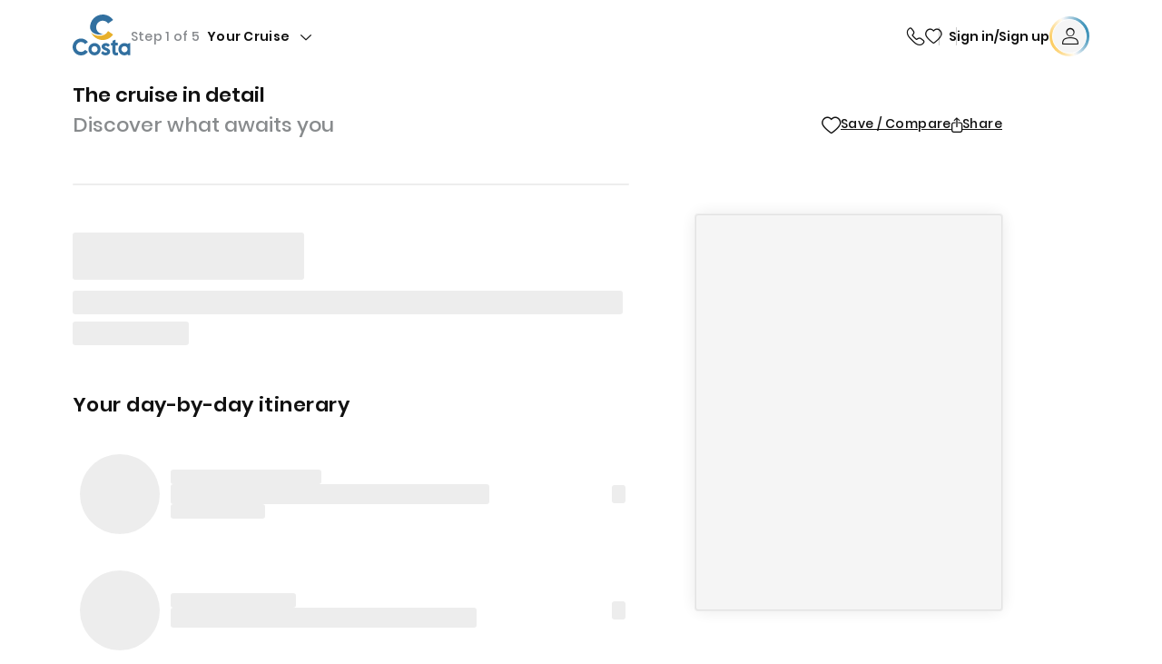

--- FILE ---
content_type: text/html;charset=utf-8
request_url: https://www.costacruises.com/cruises/PRA20A00/TO20230317.html
body_size: 14382
content:

<!DOCTYPE html>
<html lang='en-US'>
<head><script type="text/javascript" src="https://www.costacruises.com/assets/7c928e9e995fc964c656645f6e0ba9a84cba01cf403"  ></script><script defer="defer" type="text/javascript" src="https://rum.hlx.page/.rum/@adobe/helix-rum-js@%5E2/dist/rum-standalone.js" data-routing="env=prod,tier=publish,ams=Carnival Corporation"></script>
<link rel="shortcut icon" type="image/x-icon" href="/favicon.ico"/>
<link rel="icon" type="image/png" sizes="32x32" href="/favicon-32x32.png"/>
<link rel="icon" type="image/png" sizes="16x16" href="/favicon-16x16.png"/>
<meta name="viewport" content="width=device-width, initial-scale=1.0, user-scalable=0"/>
<meta http-equiv="content-type" content="text/html; charset=UTF-8"/>
<meta http-equiv="X-UA-Compatible" content="IE=edge"/>
<meta name="theme-color" content="#ffffff"/>
<title></title>
<meta name="twitter:title"/>
<meta property="og:title"/>
<link rel="canonical" href="https://www.costacruises.com/cruises/PRA20A00/TO20230317.html"/>
<meta name="twitter:pageUrl" content="https://www.costacruises.com/cruises/PRA20A00/TO20230317.html"/>
<meta property="og:url" content="https://www.costacruises.com/cruises/PRA20A00/TO20230317.html"/>
<meta name="twitter:card" content="Summary"/>
<meta name="twitter:image" content="https://www.costacruises.com/content/dam/costa/costa-asset/digital-contents/2024/share-meta-image-custom/Immagini_condivisione_HP_500x396.jpg"/>
<meta property="og:locale" content="en_US"/>
<meta property="og:image" content="https://www.costacruises.com/content/dam/costa/costa-asset/digital-contents/2024/share-meta-image-custom/Immagini_condivisione_HP_500x396.jpg"/>
<link rel="stylesheet" href="/etc.clientlibs/settings/wcm/designs/costa/explorebook/resources/main.20260114170822.css"/>
<script>
var configs = {
'urlPrefix': '/content/costa/master_website/en_US',
'urlPrepend' : '',
'brand': 'costa',
'page': '/content/costa/master_website/en_US/cruise-details',
'template': 'bookingCruiseDetailsPage',
'pageName': 'costa:en_US:cruise-details',
'currencyMap': {"CHF":"CHF","EUR":"€","GBP":"£","DKK":"DKK","USD":"USD","SEK":"SEK","NOK":"NOK","INR":"₹","BRL":"R$","RUB":"₽"},
'legalServiceUrl': 'https://www.costacruises.com/legal-information.legalContent.json',
'promoServiceUrl': 'https://www.costacruises.com/promos.promoContent.json',
'searchResultsUrl': 'https://www.costacruises.com/cruises.html',
'locale': 'en_US',
'countryCodes' : "",
'taxCurrencyCodes' : "USD",
'userIdInAppCode' : "Adobe App",
'onboardCreditCurrencyCode' : "",
'agencyId' : "63238180",
'agencyIdsMapping' : {},
'apikey' : "",
'jsLibsPath': '/etc.clientlibs/settings/wcm/designs/costa/explorebook/resources/js/',
'disableAnalyticsCookieId': 'disableAnalyticsCookie',
'disablePerfCookieId': 'disablePerfCookie',
'countryOverride': false,
'loginCountryOverride':true,
'enableOccupancy': true,
'enableHeroTileVideoMobile': false,
'enableAudioDescription': false,
'apiTimeOut': 11,
'currencyLocale': 'en_US',
'allowedQueryParams': [],
'accessibilitySeletedLabel': '',
'topLoyaltyTiers': '',
'currencySymbolPosition': 'left',
'countriesWithCurrency' :  {"default":{"currencyCode":"USD","currencySymbol":"$","priceFormat":"en_US"}},
'HSCRange' :  {"infant":3,"child":13},
'isDealPage': 'false',
'isPromoPage': 'false',
'dealCode': '',
'promoCode': '',
'loginPageURL' : 'https://www.costacruises.com/login.html',
'enableTransparentHeader' : false,
'enableOffersByFare' : true,
'enablePaxByFare' : false,
'showHSCDisclaimer' : true,
'localEnableHeaderVariation' : false,
'roomRelease':'/api/v2/cruise/{cruise_id}/room/select',
'useAPIErrorMessage': true,
'lastSearchCookieDuration': 7,
'useBookingVariation': false,
'showContactIcon': true,
'enableStrikethroughPrices': true,
'restrictedVaxRuleCodes': ['1','51'],
'clubRestaurantTiers': ['Perla_Diamante','Gold','Platinum'],
'excludedLocales': ['fi_FI','nl_NL'],
'shorexFallbackImage': '/content/dam/costa/costa-asset/Excursions/exc-fallback-b2c_00018967_mod2.jpg',
'mastercard3dsEnabled': false,
'ospeServiceUrl': 'https://ospeenterprise.costa.it/O4nfgale6wnz91lq/ospe/ajax.php?app=O4nfgale6wnz91lq&callback=bizPEPR&O=0&V=0&F=0&S=0&t=load&p1=&p2=',
'useNewCallbackApi': false,
'currentTimeZone': '',
'enableKlarna': false,
'defaultPrefix': '+1',
'enablePriceSpace': false,
'disableDisqSealLink': false,
'disableGlobalHeaderShadow': false,
'globalHeaderOpacity': 80,
'heroOpacity': 40,
'inputCalendarFormat': 'MM/DD/YYYY',
'inputCalendarPlaceholder': 'mm/dd/yyyy',
'enableNewItineraryBestPrice': false,
'useCruiseBestPrice': true,
'enableSeaDestinations': true,
'enableSeaDestinationsMaps': true,
'enableSustainabilityVariation' : false,
'disableFavouriteIcon': false,
'enableNewFlow': true,
'useTariffForPackages': true,
'getCrmIdUrl': '/api/v2/costaservices/customer/email/search',
'enableNewLogInVariation': false,
'enableSetAvailableSchedulingTime': false,
'enableNewConsentsFlow': true,
'enableNewGrqVariation': false,
'costaErrorPageUrl' : 'https://www.costacruises.com/costa-error-page.html',
'enableNewTileTransfer' : true,
'enableJakalaComponent' : false
};
var general = {
'country': 'US',
'sectionLevelOne': 'en_US',
'sectionLevelTwo': '',
'sectionLevelThree': '',
'sectionLevelFour': '',
'pageName': 'costa:en_US:cruise-details',
'pageChannel': 'costa:en_US',
'pageHier': 'costa:en_US',
'languageSelected':'en',
'customCurrencyCode':'USD',
'lastVisit':'03/2017',
'marinerID':'',
'loginStatus':'not-loggedin',
'memberLoyaltyLevel':''
};
var dtm_digitalData = {};
dtm_digitalData.general = general;
var userData = sessionStorage && sessionStorage.getItem('userData') ? JSON.parse(sessionStorage.getItem('userData')) : {};
if (userData && userData.mariner) {
window.dtm_digitalData.general.loginStatus = 'loggedin';
window.dtm_digitalData.general.memberLoyaltyLevel = userData.mariner.marinerLevel || '';
}
</script>
<script>
configs.templatePath = '/apps/costa/platform/templates/bookingCruiseDetailsTemplate';
</script>
<script>
configs.costaNewsletterInfo = 'https://www.costacruises.com/newsletterV2.html';
configs.costaNewsletterInfoV2 = 'https://www.costacruises.com/newsletterV2.html';
</script>
<script>
configs.srpFilters = {};
configs.forcedSrpUrl = '';
configs.hideWCBBouble = 'all';
configs.disableCBWSchedule = {};
configs.enableCbTypeSMS = false;
</script>
<script>
if (typeof window !== 'undefined' && typeof window.configs !== 'undefined') {
window.configs.isFooterLight =true;
}
</script>
<link rel="alternate" href="https://www.costacruises.eu/cruise-details.html" hreflang="x-default"/>
<link rel="alternate" href="https://www.costacruises.com/cruise-details.html" hreflang="en-US"/>
<link rel="alternate" href="https://www.costacruises.com/cruise-details.html" hreflang="en-CA"/>
<link rel="alternate" href="https://www.costacruises.com/cruise-details.html" hreflang="en-DO"/>
<link rel="alternate" href="https://www.costacruises.co.uk/cruise-details.html" hreflang="en-GB"/>
<link rel="alternate" href="https://www.costacruises.co.uk/cruise-details.html" hreflang="en-IE"/>
<link rel="alternate" href="https://www.costacruises.fi/cruise-details.html" hreflang="en-FI"/>
<link rel="alternate" href="https://www.costacruises.fi/cruise-details.html" hreflang="en-NO"/>
<link rel="alternate" href="https://www.costacruises.fi/cruise-details.html" hreflang="en-SE"/>
<link rel="alternate" href="https://www.costacruises.fi/cruise-details.html" hreflang="en-DK"/>
<link rel="alternate" href="https://www.costacruises.fi/cruise-details.html" hreflang="en-IS"/>
<link rel="alternate" href="https://www.costacruises.nl/cruise-details.html" hreflang="en-NL"/>
<link rel="alternate" href="https://www.costacruises.eu/cruise-details.html" hreflang="en-AU"/>
<link rel="alternate" href="https://www.costacruises.eu/cruise-details.html" hreflang="en-NZ"/>
<link rel="alternate" href="https://www.costacruises.eu/cruise-details.html" hreflang="en-AF"/>
<link rel="alternate" href="https://www.costacruises.eu/cruise-details.html" hreflang="en-AM"/>
<link rel="alternate" href="https://www.costacruises.eu/cruise-details.html" hreflang="en-AZ"/>
<link rel="alternate" href="https://www.costacruises.eu/cruise-details.html" hreflang="en-BH"/>
<link rel="alternate" href="https://www.costacruises.eu/cruise-details.html" hreflang="en-BD"/>
<link rel="alternate" href="https://www.costacruises.eu/cruise-details.html" hreflang="en-BA"/>
<link rel="alternate" href="https://www.costacruises.eu/cruise-details.html" hreflang="en-BG"/>
<link rel="alternate" href="https://www.costacruises.eu/cruise-details.html" hreflang="en-BY"/>
<link rel="alternate" href="https://www.costacruises.eu/cruise-details.html" hreflang="en-CY"/>
<link rel="alternate" href="https://www.costacruises.eu/cruise-details.html" hreflang="en-HR"/>
<link rel="alternate" href="https://www.costacruises.eu/cruise-details.html" hreflang="en-CZ"/>
<link rel="alternate" href="https://www.costacruises.eu/cruise-details.html" hreflang="en-EG"/>
<link rel="alternate" href="https://www.costacruises.fi/cruise-details.html" hreflang="en-EE"/>
<link rel="alternate" href="https://www.costacruises.eu/cruise-details.html" hreflang="en-GR"/>
<link rel="alternate" href="https://www.costacruises.eu/cruise-details.html" hreflang="en-HU"/>
<link rel="alternate" href="https://www.costacruises.eu/cruise-details.html" hreflang="en-IN"/>
<link rel="alternate" href="https://www.costacruises.eu/cruise-details.html" hreflang="en-IL"/>
<link rel="alternate" href="https://www.costacruises.eu/cruise-details.html" hreflang="en-JO"/>
<link rel="alternate" href="https://www.costacruises.eu/cruise-details.html" hreflang="en-KW"/>
<link rel="alternate" href="https://www.costacruises.eu/cruise-details.html" hreflang="en-KW"/>
<link rel="alternate" href="https://www.costacruises.fi/cruise-details.html" hreflang="en-LV"/>
<link rel="alternate" href="https://www.costacruises.eu/cruise-details.html" hreflang="en-MK"/>
<link rel="alternate" href="https://www.costacruises.eu/cruise-details.html" hreflang="en-MU"/>
<link rel="alternate" href="https://www.costacruises.eu/cruise-details.html" hreflang="en-MD"/>
<link rel="alternate" href="https://www.costacruises.eu/cruise-details.html" hreflang="en-ME"/>
<link rel="alternate" href="https://www.costacruises.eu/cruise-details.html" hreflang="en-MA"/>
<link rel="alternate" href="https://www.costacruises.eu/cruise-details.html" hreflang="en-MT"/>
<link rel="alternate" href="https://www.costacruises.eu/cruise-details.html" hreflang="en-NP"/>
<link rel="alternate" href="https://www.costacruises.eu/cruise-details.html" hreflang="en-OM"/>
<link rel="alternate" href="https://www.costacruises.eu/cruise-details.html" hreflang="en-PL"/>
<link rel="alternate" href="https://www.costacruises.eu/cruise-details.html" hreflang="en-QA"/>
<link rel="alternate" href="https://www.costacruises.eu/cruise-details.html" hreflang="en-RO"/>
<link rel="alternate" href="https://www.costacruises.eu/cruise-details.html" hreflang="en-SA"/>
<link rel="alternate" href="https://www.costacruises.eu/cruise-details.html" hreflang="en-RS"/>
<link rel="alternate" href="https://www.costacruises.eu/cruise-details.html" hreflang="en-SI"/>
<link rel="alternate" href="https://www.costacruises.eu/cruise-details.html" hreflang="en-SK"/>
<link rel="alternate" href="https://www.costacruises.eu/cruise-details.html" hreflang="en-LK"/>
<link rel="alternate" href="https://www.costacruises.eu/cruise-details.html" hreflang="en-ZA"/>
<link rel="alternate" href="https://www.costacruises.eu/cruise-details.html" hreflang="en-TN"/>
<link rel="alternate" href="https://www.costacruises.eu/cruise-details.html" hreflang="en-TR"/>
<link rel="alternate" href="https://www.costacruises.eu/cruise-details.html" hreflang="en-AE"/>
<link rel="alternate" href="https://www.costacruises.eu/cruise-details.html" hreflang="en-YE"/>
<link rel="alternate" href="https://www.costacruises.fi/cruise-details.html" hreflang="en-LT"/>
<link rel="alternate" href="https://www.costacruises.eu/cruise-details.html" hreflang="en-CN"/>
<link rel="alternate" href="https://www.costacruises.eu/cruise-details.html" hreflang="en-JP"/>
<script data-desc="Namespace object">
var SRData = { components: { data: [] }, legalContent: [], promoContent: [] };
var amp;
</script>
<script type="text/javascript" src="https://js-cdn.dynatrace.com/jstag/17b5f144af0/bf28529ejz/fffb080fab724d10_complete.js" crossorigin="anonymous"></script>
<script>
(function() {
var did = configs.disableAnalyticsCookieId, d = decodeURIComponent, cs = document.cookie.split('; ').map(function(c){ return c.split('=')}).reduce(function(a,v){ try {a[v[0]] = JSON.parse(d(v[1]));} catch(e) {a[v[0]] = d(v[1]);} return a;}, {});
(did !== '' && (cs[did] === false || cs[did] === 'false'))  ? console.log('analytics disabled by user') : document.write('<script src="\/\/assets.adobedtm.com\/launch\u002DEN2b2f72424b524f429ae00270b4e77437.min.js" async></' + 'script>');
})();
</script>
<noscript>
</noscript>
<style id="antiClickjack">
body {
display: none !important;
}
</style>
<script>
if (self === top) {
var antiClickjack = document.getElementById("antiClickjack");
antiClickjack.parentNode.removeChild(antiClickjack);
} else {
top.location = self.location;
}
</script>

<script>(window.BOOMR_mq=window.BOOMR_mq||[]).push(["addVar",{"rua.upush":"false","rua.cpush":"true","rua.upre":"false","rua.cpre":"true","rua.uprl":"false","rua.cprl":"false","rua.cprf":"false","rua.trans":"SJ-b1c24493-6b00-4a56-ada6-bf1cad033a6e","rua.cook":"false","rua.ims":"false","rua.ufprl":"false","rua.cfprl":"true","rua.isuxp":"false","rua.texp":"norulematch","rua.ceh":"false","rua.ueh":"false","rua.ieh.st":"0"}]);</script>
                              <script>!function(a){var e="https://s.go-mpulse.net/boomerang/",t="addEventListener";if("False"=="True")a.BOOMR_config=a.BOOMR_config||{},a.BOOMR_config.PageParams=a.BOOMR_config.PageParams||{},a.BOOMR_config.PageParams.pci=!0,e="https://s2.go-mpulse.net/boomerang/";if(window.BOOMR_API_key="ZJYEY-JMMFN-E9UV2-V6RGS-74PVY",function(){function n(e){a.BOOMR_onload=e&&e.timeStamp||(new Date).getTime()}if(!a.BOOMR||!a.BOOMR.version&&!a.BOOMR.snippetExecuted){a.BOOMR=a.BOOMR||{},a.BOOMR.snippetExecuted=!0;var i,_,o,r=document.createElement("iframe");if(a[t])a[t]("load",n,!1);else if(a.attachEvent)a.attachEvent("onload",n);r.src="javascript:void(0)",r.title="",r.role="presentation",(r.frameElement||r).style.cssText="width:0;height:0;border:0;display:none;",o=document.getElementsByTagName("script")[0],o.parentNode.insertBefore(r,o);try{_=r.contentWindow.document}catch(O){i=document.domain,r.src="javascript:var d=document.open();d.domain='"+i+"';void(0);",_=r.contentWindow.document}_.open()._l=function(){var a=this.createElement("script");if(i)this.domain=i;a.id="boomr-if-as",a.src=e+"ZJYEY-JMMFN-E9UV2-V6RGS-74PVY",BOOMR_lstart=(new Date).getTime(),this.body.appendChild(a)},_.write("<bo"+'dy onload="document._l();">'),_.close()}}(),"".length>0)if(a&&"performance"in a&&a.performance&&"function"==typeof a.performance.setResourceTimingBufferSize)a.performance.setResourceTimingBufferSize();!function(){if(BOOMR=a.BOOMR||{},BOOMR.plugins=BOOMR.plugins||{},!BOOMR.plugins.AK){var e="true"=="true"?1:0,t="",n="ck6mbwix2qfyo2lrryvq-f-eaef01c05-clientnsv4-s.akamaihd.net",i="false"=="true"?2:1,_={"ak.v":"39","ak.cp":"185835","ak.ai":parseInt("406814",10),"ak.ol":"0","ak.cr":9,"ak.ipv":4,"ak.proto":"http/1.1","ak.rid":"4da57a99","ak.r":45721,"ak.a2":e,"ak.m":"x","ak.n":"essl","ak.bpcip":"18.188.192.0","ak.cport":52404,"ak.gh":"23.33.25.24","ak.quicv":"","ak.tlsv":"tls1.2","ak.0rtt":"","ak.0rtt.ed":"","ak.csrc":"-","ak.acc":"bbr","ak.t":"1769049643","ak.ak":"hOBiQwZUYzCg5VSAfCLimQ==2y1hwiECydCC9S9Wx36gw5T1R9Sd+GiIH8AgTq1ti8OfzQfW/DMJcxpeaPcJRd3mfCpdj6dPRNDwJuoVptKW8j22f78dphtYA3+mBaKFEeAkTe76HqPwHr+bf+VEoEHa3BUqY9uYzJEfIBjtF7SQmCxsV0/OiUUQjLnFQPEfhj2ERey4psdnKVMYICpqp+QNjyE3XQIK0DwQUckqbf9st6russCDmmyJlEPkHdjOnniLMsRX6gqZ2k7jssovzxCcJ/n0agmhtqUfC1mEZBf27YFZV/KODA2NRyQGtJob1dmf7OYxdhlnReutH8fS2yOqVmI5NxV1LCoi0dhQ1JSN2TIDvNd+iCZsWf6VavBSqLtO0WQtmTJA2uGEq0K5u7MFu+OLMEZPvfXdZtcPUoxW0g2xq3UqsYnUidq1C6zsf3I=","ak.pv":"304","ak.dpoabenc":"","ak.tf":i};if(""!==t)_["ak.ruds"]=t;var o={i:!1,av:function(e){var t="http.initiator";if(e&&(!e[t]||"spa_hard"===e[t]))_["ak.feo"]=void 0!==a.aFeoApplied?1:0,BOOMR.addVar(_)},rv:function(){var a=["ak.bpcip","ak.cport","ak.cr","ak.csrc","ak.gh","ak.ipv","ak.m","ak.n","ak.ol","ak.proto","ak.quicv","ak.tlsv","ak.0rtt","ak.0rtt.ed","ak.r","ak.acc","ak.t","ak.tf"];BOOMR.removeVar(a)}};BOOMR.plugins.AK={akVars:_,akDNSPreFetchDomain:n,init:function(){if(!o.i){var a=BOOMR.subscribe;a("before_beacon",o.av,null,null),a("onbeacon",o.rv,null,null),o.i=!0}return this},is_complete:function(){return!0}}}}()}(window);</script></head>
<body><div id="root"></div>
<!-- WCMMODE VAR -->
<!-- Header -->
<header id="site-header"></header>
<main id="main" class="wrapper" tabindex="-1" role="main">
<!-- Content -->
<div class="content-wrapper">
<div class="react-component bookingCruiseDetails" id="bookingCruiseDetails" data-id="4576893606576975" data-type="bookingCruiseDetails">
<script>
SRData.components.data.push({"type":"bookingCruiseDetails","id":"4576893606576975","attributes":{"childComponents":[{"type":"stepper","id":"1769049644047","attributes":{"steps":[{"label":"Cruise","closedLabel":"Your Cruise","hideMobileSticky":true,"id":"cruise"},{"label":"Cabin","closedLabel":"Your Cabin","hideMobileSticky":true,"id":"cabin"},{"label":"Rate","closedLabel":"Your Rate","hideMobileSticky":true,"id":"tariff"},{"label":"Extra services","closedLabel":"Your Extra services","hideMobileSticky":true,"id":"addOn"},{"label":"Summary","closedLabel":"Your Summary","hideMobileSticky":true,"id":"summary"},{"label":"Payment","closedLabel":"Your Payment ","hideMobileSticky":true,"id":"payment"}],"loaderPath":"/content/dam/costa/inventory-assets/yellow_loader_round_bg_white20220208.gif","hideStepsCounter":true,"currentStepLabel":"Step {{currentStep}} of {{totalSteps}}","searchLabel":"Search","homeLabel":"Home","smallLogo":"/content/dam/costa/costa-asset/revise-funnel/costa-logo-stepper.svg","committeesLogoutLabel":"","favourites":{"showIcon":true,"link":{"label":"Travel Backpack","url":"#","isExternal":false}},"headerLogo":{"image":"/content/dam/costa/costa-asset/Logos/logo.svg","alt":"Costa Cruises","url":"https://www.costacruises.com/","isExternal":false,"imageMobile":"/content/dam/costa/costa-asset/Logos/logo-small.svg","imageNegative":"/content/dam/costa/costa-asset/Logos/Costa_Logo4c_Negativ.svg"},"stepsHoldOn":[{"label":"Summary","closedLabel":"Your Summary","hideMobileSticky":false,"id":"holdOn"},{"label":"Payment","closedLabel":"Your Payment ","hideMobileSticky":true,"id":"payment"}],"committeesTitle":"","profile":{"profileCta":"Discounts up to 20%","profileLabel":"Sign in/Sign up"}},"meta":{"render":"dynamic"}},{"type":"costaClubDrawer","id":"1769049644047","attributes":{"loaderPath":"/content/dam/costa/inventory-assets/yellow_loader_round_bg_white20220208.gif","buttonText":"C|Club Login","loggedButtonText":"Ciao, {{firstName}}","drawerImage":"/content/dam/costa/costa-asset/new-costaclub/tierImages/CClubNotLogged.svg","disableTrimButton":false,"enableQueryParam":true,"welcomeLabel":"Welcome","editProfile":{"label":"Edit Profile","url":"https://www.costacruises.com/c-club.html","isExternal":true},"viewProfile":{"label":"My profile","url":"https://www.costacruises.com/c-club.html","isExternal":true},"dataContractAPI":"https://www.costacruises.com/alerts.drawerLogin.json","labels":{"logoutLabel":"Logout","pointLabel":"point","pointsLabel":"points","loggedTitle":"","loginWelcomeMsg":"","systemErrorLabel":"Oops! Something got wrong {{apiMessage}}"}},"meta":{"render":"dynamic"}}],"labels":{"addGuest":"Add passenger","bestSeller":"Best Seller","deleteButtonLabel":"Cancel","DOBLabel":"Date of birth","emptyErrorLabel":"Please complete this field","flightPriceLabel":"Cruise + optional flight included from","guestCountLabel":"{{guestNumber}} {{guestLabel}}","kidAdultAlertMessage":"A child included in the booking will reach legal age before departure: enter as adult.","kidAdultBirthdate":"Date of birth","kidAdultEditMessage":"Enter date of birth: to find the best cruise for you and your family, we need to know the age of your children at the time of departure.","kidAdultReviewDate":"Review date of birth","kidAdultUpdateLabel":"OK, enter as adult","maxErrorLabel":"At the time of departure, the child must be at least 6 months old","moreGuestsIcon":"/content/dam/costa/costa-asset/newfunnel/new-cruise-details/ticket.svg","moreGuestsIconAlt":"Ticket icon","minErrorLabel":"The passenger will be of legal age at the time of departure (happy birthday from all of us!)","moreGuestsInfoLabel":"For bookings of more than 4 people, contact our Call Center","otherMessage":"or","removeGuest":"Remove passenger","saveButtonLabel":"Save","seoDescription":"We're leaving from the port of {{departurePort}} for a dream holiday in {{destination}} from {{departureDate}} to {{arrivalDate}}. Experience your holiday on board a Costa cruise!","seoTitle":"Cruise {{durationDays}} days {{destination}} from {{departurePort}} {{departureDate}} | Costa Cruises","shipDetailSwiperTitle":" Between taste and fun","shipDetailTitle":"The ship: {{id}}","vaxRuleErrorLabel":"Children under 12 years are not allowed on this cruise","infantUnderSixMonthsSearchAnotherCruise":"OK, I'll look for another cruise.","infantUnderSixMonthsReviewDate":"Check the date of birth you entered.","adultSingular":"Adult","adultPlural":"Adults","childSingular":"Child","childPlural":"Children","guestSingular":"Guest","guestPlural":"Guests","infantSingular":"Infant","applyButtonLabel":"Apply","cancelButtonLabel":"Close","vaxRuleInfo":"<p>Please note: underage children are not allowed on this cruise <a href=\"https://www.costacruises.com/faqs.html\" target=\"_blank\">Read the FAQ</a>.</p>\r\n","averagePriceLabelDesktop":"<p>Price per person from</p>\r\n","infantUnderSixMonthsAlertMessage":"<p>Oh no! Your little sailor is still too young to come aboard: look for a cruise for when they are 6 months old.</p>\r\n","infantUnderSixMonthsEditMessage":"<p>Help us find the perfect cruise for the whole family: tell us the date of birth of your little sailors.</p>\r\n","totalPriceLabelDesktop":"<p>Total {{guestCount}} from</p>\r\n","excursionCodeLabel":"Excursion code:","moreDatesFlightLabel":"","phoneIcon":"Phone","searchIcon":"Search","favoritesIcon":"Favorites","userIcon":"User","shareIcon":"Share","starReviewIcon":"Star Review","checkIcon":"CheckX","crossIcon":"X","plusIcon":"Plus","minusIcon":"Minus","embarkationIcon":"Embarkation","dayOnBoardIcon":"Day on Board","navigationIcon":"Navigation","seaDestinationIcon":"Sea Destination","closeButton":"Close","prevButton":"Previous","nextButton":"Next","favouriteAddButton":"Add to favourites","favouriteRemoveButton":"Remove from favourites","paginationButton":"Pagination","deckLabel":"Deck","cabinNumberLabel":"Cabin Number"},"showPrice":"both","includedShorexTagFare":"","cruiseId":"TO20230317","itineraryId":"PRA20A00","tasaDestinationList":[],"optionalFlightVisible":false,"tariffCodeSummaryList":[],"funnelPages":{"cabinPageUrl":"https://www.costacruises.com/cabin.{itineraryId}.{cruiseId}.html","tariffPageUrl":"https://www.costacruises.com/tariff.{itineraryId}.{cruiseId}.html","addonPageUrl":"https://www.costacruises.com/addon.{itineraryId}.{cruiseId}.html","summaryPageUrl":"https://www.costacruises.com/summary.{itineraryId}.{cruiseId}.html","checkoutPageUrl":"https://www.costacruises.com/checkout.{itineraryId}.{cruiseId}.html","confirmationUC2PageUrl":"https://www.costacruises.com/hold-on.html","confirmationPageUrl":"https://www.costacruises.com/confirmation.html","cruisesPageUrl":"https://www.costacruises.com/cruises/{itineraryId}/{cruiseId}.html","isNewFunnel":false},"tariffFareOffersList":[{"enabled":true,"persuasiveBadge":"Last Minute ","suggestedOffers":{"image":"/content/dam/costa/costa-asset/lp_tactical_2020/last-minute-11-25/Tooltip_Last_Minute_nov_2025_2880x1047.jpg","drawerImage":"/content/dam/costa/costa-asset/lp_tactical_2020/last-minute-11-25/Tooltip_Last_Minute_nov_2025_2880x1047.jpg","title":"Last Minute","description":"<p>Have you packed your suitcase yet? Take advantage of our Last Minute offer!</p>\r\n","ctaLabel":"Discover all the departures"},"showInCabin":false,"mainSavingLabel":"","mainTooltipContent":"","openDrawerCTA":"","isTopOffer":false,"code":"PIND","name":"Last Minute","description":"<p>Have you packed your suitcase yet? Take advantage of our Last Minute offer!</p>\r\n","image":{"alt":"","0":{"1x":"/content/dam/costa/costa-asset/lp_tactical_2020/last-minute-11-25/Tooltip_Last_Minute_nov_2025_2880x1047.jpg.image.375.281.low.jpg","2x":"/content/dam/costa/costa-asset/lp_tactical_2020/last-minute-11-25/Tooltip_Last_Minute_nov_2025_2880x1047.jpg.image.750.563.low.jpg","aspectRatio":1.3321492007104796},"376":{"1x":"/content/dam/costa/costa-asset/lp_tactical_2020/last-minute-11-25/Tooltip_Last_Minute_nov_2025_2880x1047.jpg.image.1024.768.medium.jpg","2x":"/content/dam/costa/costa-asset/lp_tactical_2020/last-minute-11-25/Tooltip_Last_Minute_nov_2025_2880x1047.jpg.image.2048.1536.medium.jpg","aspectRatio":1.3333333333333333},"769":{"1x":"/content/dam/costa/costa-asset/lp_tactical_2020/last-minute-11-25/Tooltip_Last_Minute_nov_2025_2880x1047.jpg.image.1440.523.high.jpg","2x":"/content/dam/costa/costa-asset/lp_tactical_2020/last-minute-11-25/Tooltip_Last_Minute_nov_2025_2880x1047.jpg.image.2880.1047.high.jpg","aspectRatio":2.7507163323782233}},"tooltipHasImage":true,"icon":{"alt":"","image":"/content/dam/costa/costa-asset/digital-contents/cruise-detail/icon-promo/icon-last-minute.svg"},"textColor":"","backgroundColor":"","borderColor":"","alertIcon":"","h1AlertMessage":"Have you packed your suitcase yet? Take advantage of our Last Minute offer!","excursionSavingLabel":"","displayColorHexCode":"#4576f3","legalTitleText":"","legalURL":"","dealPageURL":"","promoTariffLabel":"","promoTariffSubtitle":"Last cabins available!!","promoExitOverlaySubtitle":"Add drinks!","showAsUrgencyMessage":false,"disabledForSearch":false,"hideInOffersSelect":false,"isCDISpecialFare":false,"orderId":"3","overTitle":"Last Minute","minDiscountValue":0,"minDiscountValueType":"percentage","termsCtaText":"The mentioned \"starting from\" price of the Last Minute (non refundable deposit) rate is per person in regards to the price valid on the day of purchase, referring to an inside cabin occupied by two guests in the Last-Minute rate. Port charges and government fees are included in the fare. Excluding Hotel Service Charges which can be prepaid or debited daily on board the ship. Excluding any transport, insurance or fuel surcharges. Offer not combinable with other promotions and not retroactive. The offer is limited depending on the availability of the discounted cabins reserved for the selected departures.\r\nBy booking with the Last Minute rate it is not possible to choose the dinner shift at the restaurant.\r\nThe Last-Minute Rate is subject to special conditions, for anything not expressly provided here, please refer to the General Terms and Conditions.  \r\n","showOnlyInCDI":false},{"enabled":true,"persuasiveBadge":"","showInCabin":false,"mainSavingLabel":"","mainTooltipContent":"","openDrawerCTA":"","isTopOffer":false,"code":"IND","name":"Best Price","description":"<p>Classic Category: Sail in a standard cabin with access to complimentary services and amenities on board.   </p>\r\n\r\n","image":{"0":{"1x":" .image.375.281.low.jpg","2x":" .image.750.563.low.jpg","aspectRatio":1.3321492007104796},"376":{"1x":" .image.1024.768.medium.jpg","2x":" .image.2048.1536.medium.jpg","aspectRatio":1.3333333333333333},"769":{"1x":" .image.1440.523.high.jpg","2x":" .image.2880.1047.high.jpg","aspectRatio":2.7507163323782233}},"tooltipHasImage":false,"textColor":"","backgroundColor":"","borderColor":"","alertIcon":"","h1AlertMessage":"","excursionSavingLabel":"","displayColorHexCode":"#4576f3","legalTitleText":"","legalURL":"","dealPageURL":"","promoTariffLabel":"","promoTariffSubtitle":"","promoExitOverlaySubtitle":"","showAsUrgencyMessage":false,"loyaltyTierDetails":[{"loyaltyTier":"Ambra","fareCode":"AMBER"},{"loyaltyTier":"Acquamarina","fareCode":"AQUA"},{"loyaltyTier":"Corallo","fareCode":"CORAL"},{"loyaltyTier":"Perla","fareCode":"PEARL"},{"loyaltyTier":"Perla_Oro","fareCode":"GOLD"},{"loyaltyTier":"Perla_Diamante","fareCode":"DIAMOND"}],"fareTierMapping":[{"loyaltyTier":"Ambra","fareCode":"AMBER"},{"loyaltyTier":"Acquamarina","fareCode":"AQUA"},{"loyaltyTier":"Corallo","fareCode":"CORAL"},{"loyaltyTier":"Perla","fareCode":"PEARL"},{"loyaltyTier":"Perla_Oro","fareCode":"GOLD"},{"loyaltyTier":"Perla_Diamante","fareCode":"DIAMOND"}],"disabledForSearch":false,"hideInOffersSelect":true,"isCDISpecialFare":false,"overTitle":"","minDiscountValue":0,"minDiscountValueType":"percentage","termsCtaText":"","showOnlyInCDI":false},{"enabled":true,"persuasiveBadge":"Balcony Promo","showInCabin":true,"mainSavingLabel":"","mainTooltipContent":"","openDrawerCTA":"","isTopOffer":false,"code":"PROMO","name":"Balcony Promo","description":"<p>Balcony cabin upgrade + save 50% on 2nd guest &amp; 3rd and 4th FREE</p>\r\n","image":{"alt":"","0":{"1x":"/content/dam/costa/costa-asset/lp_tactical_2020/black-friday-2025/cross/Tooltip_Wave3_2025_Black_Friday_2025_2880x1047.jpg.image.375.281.low.jpg","2x":"/content/dam/costa/costa-asset/lp_tactical_2020/black-friday-2025/cross/Tooltip_Wave3_2025_Black_Friday_2025_2880x1047.jpg.image.750.563.low.jpg","aspectRatio":1.3321492007104796},"376":{"1x":"/content/dam/costa/costa-asset/lp_tactical_2020/black-friday-2025/cross/Tooltip_Wave3_2025_Black_Friday_2025_2880x1047.jpg.image.1024.768.medium.jpg","2x":"/content/dam/costa/costa-asset/lp_tactical_2020/black-friday-2025/cross/Tooltip_Wave3_2025_Black_Friday_2025_2880x1047.jpg.image.2048.1536.medium.jpg","aspectRatio":1.3333333333333333},"769":{"1x":"/content/dam/costa/costa-asset/lp_tactical_2020/black-friday-2025/cross/Tooltip_Wave3_2025_Black_Friday_2025_2880x1047.jpg.image.1440.523.high.jpg","2x":"/content/dam/costa/costa-asset/lp_tactical_2020/black-friday-2025/cross/Tooltip_Wave3_2025_Black_Friday_2025_2880x1047.jpg.image.2880.1047.high.jpg","aspectRatio":2.7507163323782233}},"tooltipHasImage":true,"icon":{"alt":"","image":"/content/dam/costa/costa-asset/digital-contents/cruise-detail/icon-promo/icon-balcony.svg"},"textColor":"#f8af2a","backgroundColor":"#051521","borderColor":"#f8af2a","alertIcon":"","h1AlertMessage":"","excursionSavingLabel":"","displayColorHexCode":"#4576f3","legalTitleText":"","legalURL":"","dealPageURL":"","promoTariffLabel":"","promoTariffSubtitle":"","promoExitOverlaySubtitle":"","showAsUrgencyMessage":false,"disabledForSearch":false,"hideInOffersSelect":true,"isCDISpecialFare":false,"orderId":"1","overTitle":"","minDiscountValue":0,"minDiscountValueType":"percentage","termsCtaText":"  \r\n","showOnlyInCDI":false},{"enabled":true,"persuasiveBadge":"Cruise Plus Drinks","showInCabin":false,"mainSavingLabel":"","mainTooltipContent":"The savings {{currency}} {{saveNowSaving}} refers to the cost of the My Drinks package according to the on-board price list","openDrawerCTA":"","isTopOffer":false,"code":"MYALLINC","name":"Cruise Plus Drinks","description":"<p>Book this cruise in<b> Cruise Plus Drinks</b>: relaxation, fun on board, full board and <b>unlimited drinks</b>.</p>\r\n","image":{"alt":"","0":{"1x":"/content/dam/costa/costa-asset/c_037/people/C037_People_OrangLunch.jpg.image.375.281.low.jpg","2x":"/content/dam/costa/costa-asset/c_037/people/C037_People_OrangLunch.jpg.image.750.563.low.jpg","aspectRatio":1.3321492007104796},"376":{"1x":"/content/dam/costa/costa-asset/c_037/people/C037_People_OrangLunch.jpg.image.1024.768.medium.jpg","2x":"/content/dam/costa/costa-asset/c_037/people/C037_People_OrangLunch.jpg.image.2048.1536.medium.jpg","aspectRatio":1.3333333333333333},"769":{"1x":"/content/dam/costa/costa-asset/c_037/people/C037_People_OrangLunch.jpg.image.1440.523.high.jpg","2x":"/content/dam/costa/costa-asset/c_037/people/C037_People_OrangLunch.jpg.image.2880.1047.high.jpg","aspectRatio":2.7507163323782233}},"tooltipHasImage":true,"icon":{"alt":"","image":"/content/dam/costa/costa-asset/digital-contents/cruise-detail/icon-promo/icon-allinclusive.svg"},"textColor":"","backgroundColor":"","borderColor":"","alertIcon":"","h1AlertMessage":"","excursionSavingLabel":"","displayColorHexCode":"#4576f3","legalTitleText":"","legalURL":"","dealPageURL":"","promoTariffLabel":"","promoTariffSubtitle":"Drinks included","promoExitOverlaySubtitle":"Add drinks!","showAsUrgencyMessage":false,"loyaltyTierDetails":[{"loyaltyTier":"Ambra","fareCode":"ALAMBER"},{"loyaltyTier":"Acquamarina","fareCode":"ALAQUA"},{"loyaltyTier":"Corallo","fareCode":"ALCORAL"},{"loyaltyTier":"Perla","fareCode":"ALPEARL"},{"loyaltyTier":"Perla_Oro","fareCode":"ALGOLD"},{"loyaltyTier":"Perla_Diamante","fareCode":"ALDIAMON"},{"loyaltyTier":"Blue","fareCode":"ALBLUE"},{"loyaltyTier":"Bronze","fareCode":"ALBRONZE"},{"loyaltyTier":"Gold","fareCode":"ALGOLDEN"},{"loyaltyTier":"Platinum","fareCode":"ALPLATIN"},{"loyaltyTier":"Silver","fareCode":"ALSILVER"}],"fareTierMapping":[{"loyaltyTier":"Ambra","fareCode":"ALAMBER"},{"loyaltyTier":"Acquamarina","fareCode":"ALAQUA"},{"loyaltyTier":"Corallo","fareCode":"ACORAL"},{"loyaltyTier":"Perla","fareCode":"ALPEARL"},{"loyaltyTier":"Perla_Oro","fareCode":"ALGOLD"},{"loyaltyTier":"Perla_Diamante","fareCode":"ALDIAMON"},{"loyaltyTier":"Blue","fareCode":"ALBLUE"},{"loyaltyTier":"Bronze","fareCode":"ALBRONZE"},{"loyaltyTier":"Gold","fareCode":"ALGOLDEN"},{"loyaltyTier":"Platinum","fareCode":"ALPLATIN"},{"loyaltyTier":"Silver","fareCode":"ALSILVER"}],"disabledForSearch":false,"hideInOffersSelect":false,"isCDISpecialFare":false,"orderId":"3","overTitle":"","minDiscountValue":0,"minDiscountValueType":"percentage","termsCtaText":"","showOnlyInCDI":false},{"enabled":true,"persuasiveBadge":"","showInCabin":false,"mainSavingLabel":"","mainTooltipContent":"","openDrawerCTA":"","isTopOffer":false,"code":"MYCRUISE","name":"MyCruise","description":"<p>    </p>\r\n","image":{"alt":"","0":{"1x":"/content/dam/costa/costa-asset/c_037/people/C037_People_OrangLunch.jpg.image.375.281.low.jpg","2x":"/content/dam/costa/costa-asset/c_037/people/C037_People_OrangLunch.jpg.image.750.563.low.jpg","aspectRatio":1.3321492007104796},"376":{"1x":"/content/dam/costa/costa-asset/c_037/people/C037_People_OrangLunch.jpg.image.1024.768.medium.jpg","2x":"/content/dam/costa/costa-asset/c_037/people/C037_People_OrangLunch.jpg.image.2048.1536.medium.jpg","aspectRatio":1.3333333333333333},"769":{"1x":"/content/dam/costa/costa-asset/c_037/people/C037_People_OrangLunch.jpg.image.1440.523.high.jpg","2x":"/content/dam/costa/costa-asset/c_037/people/C037_People_OrangLunch.jpg.image.2880.1047.high.jpg","aspectRatio":2.7507163323782233}},"tooltipHasImage":false,"textColor":"","backgroundColor":"","borderColor":"","alertIcon":"","h1AlertMessage":"","excursionSavingLabel":"","displayColorHexCode":"#4576f3","legalTitleText":"","legalURL":"","dealPageURL":"","promoTariffLabel":"","promoTariffSubtitle":"","promoExitOverlaySubtitle":"","showAsUrgencyMessage":false,"loyaltyTierDetails":[{"loyaltyTier":"Ambra","fareCode":"MYAMBER"},{"loyaltyTier":"Acquamarina","fareCode":"MYAQUA"},{"loyaltyTier":"Corallo","fareCode":"MYCORAL"},{"loyaltyTier":"Perla","fareCode":"MYPEARL"},{"loyaltyTier":"Perla_Oro","fareCode":"MYGOLD"},{"loyaltyTier":"Perla_Diamante","fareCode":"MYDIAMON"},{"loyaltyTier":"Blue","fareCode":"MYBLUE"},{"loyaltyTier":"Bronze","fareCode":"MYBRONZE"},{"loyaltyTier":"Gold","fareCode":"MYGOLDEN"},{"loyaltyTier":"Platinum","fareCode":"MYPLATIN"},{"loyaltyTier":"Silver","fareCode":"MYSILVER"}],"fareTierMapping":[{"loyaltyTier":"Ambra","fareCode":"MYAMBER"},{"loyaltyTier":"Acquamarina","fareCode":"MYAQUA"},{"loyaltyTier":"Corallo","fareCode":"MYCORAL"},{"loyaltyTier":"Perla","fareCode":"MYPEARL"},{"loyaltyTier":"Perla_Oro","fareCode":"MYGOLD"},{"loyaltyTier":"Perla_Diamante","fareCode":"MYDIAMON"},{"loyaltyTier":"Blue","fareCode":"MYBLUE"},{"loyaltyTier":"Bronze","fareCode":"MYBRONZE"},{"loyaltyTier":"Gold","fareCode":"MYGOLDEN"},{"loyaltyTier":"Platinum","fareCode":"MYPLATIN"},{"loyaltyTier":"Silver","fareCode":"MYSILVER"}],"disabledForSearch":false,"hideInOffersSelect":true,"isCDISpecialFare":false,"overTitle":"","minDiscountValue":0,"minDiscountValueType":"percentage","termsCtaText":"","showOnlyInCDI":false}],"tiersConfig":[{"avatarTierColor":"linear-gradient(233deg, #0071A3 7%, #002C40 95%)","discountPercentage":"5","tiersCardImage":{"0":{"1x":"/content/dam/costa/costa-asset/engagement-platform/digital-content/C437_blue_864x496.jpg.image.322.474.low.jpg","2x":"/content/dam/costa/costa-asset/engagement-platform/digital-content/C437_blue_864x496.jpg.image.644.948.low.jpg","aspectRatio":0.679324894514768},"376":{"1x":"/content/dam/costa/costa-asset/engagement-platform/digital-content/C437_blue_864x496.jpg.image.322.474.medium.jpg","2x":"/content/dam/costa/costa-asset/engagement-platform/digital-content/C437_blue_864x496.jpg.image.644.948.medium.jpg","aspectRatio":0.679324894514768},"769":{"1x":"/content/dam/costa/costa-asset/engagement-platform/digital-content/C437_blue_864x496.jpg.image.640.942.high.jpg","2x":"/content/dam/costa/costa-asset/engagement-platform/digital-content/C437_blue_864x496.jpg.image.1280.1884.high.jpg","aspectRatio":0.6794055201698513}},"maxPoints":0,"minPoints":0,"icon":"/content/dam/costa-app/common/tier/logo/Icona_CostaClub_Blue_140x140.png","color":"#005271","name":"Blue","id":"Blue"},{"avatarTierColor":"linear-gradient(231deg, #E49E57 11.48%, #C57B31 48.21%, #7D4E20 87.13%)","discountPercentage":"10","tiersCardImage":{"0":{"1x":"/content/dam/costa/costa-asset/engagement-platform/digital-content/C512_img_blue_club_644x950.jpg.image.322.474.low.jpg","2x":"/content/dam/costa/costa-asset/engagement-platform/digital-content/C512_img_blue_club_644x950.jpg.image.644.948.low.jpg","aspectRatio":0.679324894514768},"376":{"1x":"/content/dam/costa/costa-asset/engagement-platform/digital-content/C512_img_blue_club_644x950.jpg.image.322.474.medium.jpg","2x":"/content/dam/costa/costa-asset/engagement-platform/digital-content/C512_img_blue_club_644x950.jpg.image.644.948.medium.jpg","aspectRatio":0.679324894514768},"769":{"1x":"/content/dam/costa/costa-asset/engagement-platform/digital-content/C512_img_blue_club_644x950.jpg.image.640.942.high.jpg","2x":"/content/dam/costa/costa-asset/engagement-platform/digital-content/C512_img_blue_club_644x950.jpg.image.1280.1884.high.jpg","aspectRatio":0.6794055201698513}},"maxPoints":5000,"minPoints":1,"icon":"/content/dam/costa-app/common/tier/logo/Icona_CostaClub_Bronze_140x140.png","color":"#C57B31","name":"Bronze","id":"Bronze"},{"avatarTierColor":"linear-gradient(233deg, #E8E8E8 3.61%, #BDBCBC 93.38%)","discountPercentage":"15","tiersCardImage":{"0":{"1x":"/content/dam/costa/costa-asset/engagement-platform/digital-content/C512_img_silver_club_644x950.jpg.image.322.474.low.jpg","2x":"/content/dam/costa/costa-asset/engagement-platform/digital-content/C512_img_silver_club_644x950.jpg.image.644.948.low.jpg","aspectRatio":0.679324894514768},"376":{"1x":"/content/dam/costa/costa-asset/engagement-platform/digital-content/C512_img_silver_club_644x950.jpg.image.322.474.medium.jpg","2x":"/content/dam/costa/costa-asset/engagement-platform/digital-content/C512_img_silver_club_644x950.jpg.image.644.948.medium.jpg","aspectRatio":0.679324894514768},"769":{"1x":"/content/dam/costa/costa-asset/engagement-platform/digital-content/C512_img_silver_club_644x950.jpg.image.640.942.high.jpg","2x":"/content/dam/costa/costa-asset/engagement-platform/digital-content/C512_img_silver_club_644x950.jpg.image.1280.1884.high.jpg","aspectRatio":0.6794055201698513}},"maxPoints":30000,"minPoints":5001,"icon":"/content/dam/costa-app/common/tier/logo/Icona_CostaClub_Silver_140x140.png","color":"#B5B7B7","name":"Silver","id":"Silver"},{"avatarTierColor":"linear-gradient(236deg, #E5BF64 6.75%, #BD9535 50.7%, #836A2E 93.81%)","discountPercentage":"20","tiersCardImage":{"0":{"1x":"/content/dam/costa/costa-asset/engagement-platform/digital-content/C512_img_gold_club_644x950.jpg.image.322.474.low.jpg","2x":"/content/dam/costa/costa-asset/engagement-platform/digital-content/C512_img_gold_club_644x950.jpg.image.644.948.low.jpg","aspectRatio":0.679324894514768},"376":{"1x":"/content/dam/costa/costa-asset/engagement-platform/digital-content/C512_img_gold_club_644x950.jpg.image.322.474.medium.jpg","2x":"/content/dam/costa/costa-asset/engagement-platform/digital-content/C512_img_gold_club_644x950.jpg.image.644.948.medium.jpg","aspectRatio":0.679324894514768},"769":{"1x":"/content/dam/costa/costa-asset/engagement-platform/digital-content/C512_img_gold_club_644x950.jpg.image.640.942.high.jpg","2x":"/content/dam/costa/costa-asset/engagement-platform/digital-content/C512_img_gold_club_644x950.jpg.image.1280.1884.high.jpg","aspectRatio":0.6794055201698513}},"maxPoints":140000,"minPoints":30001,"icon":"/content/dam/costa-app/common/tier/logo/Icona_CostaClub_Gold_140x140.png","color":"#BD9535","name":"Gold","id":"Gold"},{"avatarTierColor":"linear-gradient(235deg, #BDBCBC 7.4%, #8C8C8C 94.88%)","discountPercentage":"20","tiersCardImage":{"0":{"1x":"/content/dam/costa/costa-asset/engagement-platform/digital-content/C512_img_plat_club_644x950.jpg.image.322.474.low.jpg","2x":"/content/dam/costa/costa-asset/engagement-platform/digital-content/C512_img_plat_club_644x950.jpg.image.644.948.low.jpg","aspectRatio":0.679324894514768},"376":{"1x":"/content/dam/costa/costa-asset/engagement-platform/digital-content/C512_img_plat_club_644x950.jpg.image.322.474.medium.jpg","2x":"/content/dam/costa/costa-asset/engagement-platform/digital-content/C512_img_plat_club_644x950.jpg.image.644.948.medium.jpg","aspectRatio":0.679324894514768},"769":{"1x":"/content/dam/costa/costa-asset/engagement-platform/digital-content/C512_img_plat_club_644x950.jpg.image.640.942.high.jpg","2x":"/content/dam/costa/costa-asset/engagement-platform/digital-content/C512_img_plat_club_644x950.jpg.image.1280.1884.high.jpg","aspectRatio":0.6794055201698513}},"maxPoints":-1,"minPoints":140001,"icon":"/content/dam/costa-app/common/tier/logo/Icona_CostaClub_Platinum_140x140.png","color":"#808487","name":"Platinum","id":"Platinum"}],"costaRatingsComponent":{"icon":"/content/dam/costa/newfunnel/new-cruise-details/ticket.svg","alt":"Ticket icon"},"exactDatesDatesFormats":{"dateFormatStartDate":"MMM D","dateFormatEndDate":"D YYYY","dateFormatSingleDate":"MMM D YYYY","monthFormatDate":"MMM","monthYearFormatDate":"MMM YYYY","dateFormatEndDateDifferentMonth":"MMM D YYYY","monthDayFormatDate":"MMM D"},"occupancyValues":[{"type":"A","label":"Adults","range":"(+18)"},{"type":"C","label":"Children","range":"({{minAge}} - {{maxAge}})","min":2,"max":17},{"type":"I","label":"Infants","range":"({{minAge}} - {{maxAge}})","min":0,"max":1}],"dayAtSeaDefaultImage":{"alt":"","0":{"1x":"/content/dam/costa/inventory-assets/destinations/day_at_sea_20200915_v1.jpg.image.218.270.low.jpg","2x":"/content/dam/costa/inventory-assets/destinations/day_at_sea_20200915_v1.jpg.image.436.540.low.jpg","aspectRatio":0.8074074074074075},"376":{"1x":"/content/dam/costa/inventory-assets/destinations/day_at_sea_20200915_v1.jpg.image.288.421.medium.jpg","2x":"/content/dam/costa/inventory-assets/destinations/day_at_sea_20200915_v1.jpg.image.576.842.medium.jpg","aspectRatio":0.684085510688836},"769":{"1x":"/content/dam/costa/inventory-assets/destinations/day_at_sea_20200915_v1.jpg.image.300.438.high.jpg","2x":"/content/dam/costa/inventory-assets/destinations/day_at_sea_20200915_v1.jpg.image.600.876.high.jpg","aspectRatio":0.684931506849315}},"paymentMethods":[{"logoImagePath":"/content/dam/costa/inventory-assets/new-funnel/summary/PaymentLogo-FullColor-AMEX.png","paymentCode":"CC","imgAlt":"cc"},{"logoImagePath":"/content/dam/costa/inventory-assets/new-funnel/summary/PaymentLogo-FullColor-Visa.svg","paymentCode":"CC","imgAlt":"cc"},{"logoImagePath":"/content/dam/costa/inventory-assets/new-funnel/summary/PaymentLogo-FullColor-Mastercard.svg","paymentCode":"CC","imgAlt":"cc"},{"logoImagePath":"/content/dam/costa/inventory-assets/new-funnel/summary/diners_club_black.svg","paymentCode":"CC","imgAlt":"cc"},{"logoImagePath":"/content/dam/costa/inventory-assets/new-funnel/summary/Discover_Credit_card.svg","paymentCode":"CC","imgAlt":"cc"}],"masterCruise":"","virtualItineraryCode":"","enableNewCarouselCollection":false,"cruisePageURL":"https://www.costacruises.com/cruises/{itineraryId}/{cruiseId}.html","maxGuests":4,"modalEditDOB":{"confirm":"Confirm","title":"Change date of birth","openButton":"Edit"},"modalAddKid":{"confirm":"Apply","closeButton":"Cancel","description":"","title":"Date of birth"},"modalTooManyPassengers":{"description":"If you are more than 4 please do 2 different bookings.","title":"Do you want to add more that 4 passengers?"},"modalMinPassengers":{"title":""},"defaultOccupancy":"AA","dateFormats":{"monthYearLong":"MMMM YYYY","cruiseDay":"dddd","isDateFormatUSStyle":false,"cruiseDayMonthYear":"DD MMM YY","cruiseDayMonth":"DD MMM","monthYearShort":"MMM YYYY","long":"ddd DD MMM YYYY","cruiseDayNumber":"DD","doubleDayMonth":"ddd DD / ddd DD MMMM","cruiseDayShort":"ddd","dayMonth":"ddd DD MMMM","time":"hh:mm A","day":"ddd DD"},"mapImage":"/map/itineraries/{{itineraryId}}/images/en_GB_{{itineraryId}}_{{viewport}}_{{retina}}.jpg","highlightedShorexTags":["97504c1c-fbd5-4fd3-bb65-682445051d64"],"headerComponent":{"socialLinks":[{"label":"Copy","alt":"Copy","url":"https://www.facebook.com/sharer/sharer.php","type":"link"},{"label":"Facebook","alt":"Facebook","url":"https://www.facebook.com/sharer/sharer.php","type":"facebook"},{"label":"Whatsapp","alt":"Whatsapp","url":"whatsapp://send?text=","type":"whatsapp"},{"label":"Twitter","alt":"Twitter","url":"https://twitter.com/intent/tweet","type":"twitter"}],"socialLinksPopupTitle":"Share this cruise","title":"The cruise in detail","favoriteTitle":"Save / Compare","socialLinksTitle":"Share","subtitle":"Discover what awaits you"},"titleComponent":{"durationInfo":"{{days}} days","titleDesktop":"{{destination}}, {{days}} days","titleMobile":"{{destination}}"},"portComponent":{"actualPort":"Departure from {{port}}","otherPorts":"Other departure ports"},"cruiseGalleryComponent":{"bulletsLabel":"{{currentNumber}}/{{totalNumber}}","seeDetails":"Details","drawerTitle":"See itinerary for images","seeAllMobile":"+ {{number}}","seeAllDesktop":"See all","titleCard":"Day {{day}} - {{portName}}","titleCardPlural":"Days {{day}} - {{portName}}","title":"Itinerary"},"cruiseDetailComponent":{"sdDrawerIntroCard":{"text":"<p>New destinations in iconic locations to experience while you sail.<br />\r\nIncreasingly unique, immersive and exclusive experiences.</p>\r\n","title":"Sea Destinations"},"dayFromLabel":"from","arrivalPortLabel":"Arrival","dayToLabel":"to","firstDayLabel":"Embarking","drawerTitleOnBoard":"Onboard activities details","departurePortLabel":"Departure","drawerTitlePort":"Port Detail","toSeaLabel":"To","onBoardLabel":"While sailing","dayLabel":"Day {{dayCount}}","lastDayLabel":"Disembarking","dayLabelPlural":"Days {{dayCount}}","titleDesktop":"Your day-by-day itinerary","fromSeaLabel":"From","badgeSeaLabel":"Sea Destination","titleMobile":"Itinerary","drawerTitleExcursions":"Visiting excursions {{portName}}","drawerTitleSeaDestination":"Sea Destinations details"},"moreDatesComponent":{"selectedCruise":"This cruise","lowestPriceData":{"icon":"/content/dam/costa/costa-asset/newfunnel/new-cruise-details/best-price-tag.svg","label":"Lowest Price"},"humanSupport":{"image":"","text":"","ctaLabel":"","filters":{"offerCodeList":[],"cruiseIdList":[],"itineraryIdList":[],"portsOfCallList":[],"destinationCodeList":[]}},"viewCruise":"See cruise","departureDatesLabel":"All departures from {{portName}}","priceFromLabel":"from","bookNow":"Choose your cabin","cruisePriceLabel":"","guestRecapLabel":"Who's leaving with you","priceLabel":"Total for {{number}} {{guests}} from","moreDatesFlightLabel":""},"uspComponent":{"uspOptions":[{"description":"<p>Full board</p>\r\n","icon":"/content/dam/costa/costa-asset/discoveryicons/2024/food/dish.svg","alt":"plate with cutlery","type":"generic"}],"labels":{"uspTitle":"In this cruise","infantLabel":"under 4 years old free of charge","notIncludedLabel":"<p>Taxes and Fees included. Gratuities are not included in the price: {{adult}} {{child}} {{infant}}.</p>\r\n","notIncludedAlternativeLabel":"<p>Taxes and Fees included. Gratuities are not included in the price: Adults {{serviceCharges.adultAmount}}/night, Children {{serviceCharges.childAmount}}/night, under 4 years old free of charge.</p>\r\n","childLabel":"Children {{serviceCharges.childAmount}}/night","includedLabel":"<p>Taxes, fees and gratuities included</p>\r\n","costaClubUSPIcon":"/content/dam/costa/costa-asset/newfunnel/new-cruise-details/ticket.svg","costaClubButtonLabel":"Log in to discover your discount","cruisePromotions":"Promotions on this cruise","costaClubNotLogged":"Privileged departure for C|Club members","adultLabel":"Adults {{serviceCharges.adultAmount}}/night","cruiseAdvantages":"Cruise benefits","costaClubBadgeLogged":"For you as a C|club member {{tier}}:","costaClubBadge":"{{percentage}}% discount on this cruise!","costaClubUSPIconAlt":"Icon C|Club "}},"shipCabins":{},"shorexFallbackImage":"/content/dam/costa/costa-asset/Excursions/exc-fallback-b2c_00018967_mod2.jpg","noExcursionData":{"icon":"/content/dam/costa/costa-asset/discoveryicons/2024/travel-sea-land/itinerary-map.svg","label":"Excursions coming soon! They are not yet available, but we are working to make them unforgettable."}},"meta":{"render":"dynamic"},"services":{"urls":{"destinationRatings":"https://cdn.cruisetips.np11.it/v1/destinationRating/{{destinationId}}","occupancySearch":"/search/costa_en_US/handler/occupancysearch","roomTypesLowestPrice":"/api/v2/costaservices/roomtypeslowestPrice","excursionCruiseDetailAPI":"https://www.costacruises.com/excursions/{shortID}/{shorexID}.getInfo.{itineraryId}.{cruiseId}.categories.json","cruiseSearch":"/search/costa_en_US/cruisesearch","logoutAPIUrl":"/api/v2/costaservices/logout","shipRatings":"https://cdn.cruisetips.np11.it/v1/shipRating/{{shipID}}","drawerLogin":"https://www.costacruises.com/alerts.drawerLogin.json","portsRatings":"https://cdn.cruisetips.np11.it/v1/portRating/{{portsOfCall}}","shipData":"https://www.costacruises.com/ships.shipData.{{shipId}}.json","forgotSendEmail":"/api/v2/costaservices/password/forgot/sendMail","insertUserAPIUrl":"/api/v2/costaservices/customerInsert","specialOffers":"https://www.costacruises.com/promos.promosDetails.json","loginAPIUrl":"/api/v2/costaservices/login/details","benefitMessageSolrUrl":"/search/costa_en_US/handler/benefitmessage","checkUserAPIUrl":"/api/v2/costaservices/customerCheck","airportDetails":"https://www.costacruises.com/airports.airportDetails.{airportId}.json","costaClubFareTypes":"https://www.costacruises.com/itineraries.promosClubDetails.json","cruiseDataUrl":"https://www.costacruises.com/itineraries.funnelInfo.{{shipId}}.{{shipVersion}}.json","recentlyViewed":"/search/costa_en_US/recentlyviewed","tariffPackagesUrl":"https://www.costacruises.com/tariffsNewFunnel.packages.json","forgotSendAEMEmail":"/bin/carnivalcorp/forgot/sendEmail","excursions":"/search/costa_en_US/excursions","roomTypeCategories":"/api/v2/costaservices/roomtypeCategories","cruiseBestPrice":"/api/v2/costaservices/CruiseBestPrice","priceByOccupancyApi":"/api/v2/costaservices/cruise/fare/pricebyOccupancy","cruiseDetail":"https://www.costacruises.com/itineraries/{{itineraryId}}/{{cruiseId}}.cruiseData.json"},"headers":{"brand":"costa","locale":"en_US","country":"US"}}});
</script>
</div>
</div>
</main>
<!-- Call Me Back -->
<!-- Footer -->
<footer>
<div class="react-component footerUsp" id="footerUsp" data-id="8493575710687977" data-type="footerUsp">
<script>
SRData.components.data.push({"type":"footerUsp","id":"8493575710687977","attributes":{"text":"<p><b>Book your cruise with us.</b><u> </u>Take advantage of our Price Lock, giving you more time to purchase. Our cruise experts will always be at your disposal.</p>\r\n","uspList":[{"icon":"/content/dam/costa/costa-asset/new_hp/icons/lock-price.png","title":"<p><b>Lock the price for free</b></p>\r\n","label":"","alt":""},{"icon":"/content/dam/costa/costa-asset/new_hp/icons/cruise-expert.png","title":"<p><b>Direct contact with us</b></p>\r\n","label":"","alt":""}],"safetyCertificateImage":"/content/dam/costa/costa-asset/home-page/new-footer-logo/png/GeoTrust_logo_V2.png","safetyCertificateAlt":"","legalInfoQuote":"<p>Costa Cruises S.p.A. - VAT No. IT 0254900108 - All rights reserved</p>\r\n","labels":{"safetyCertificate":"Security certificates"}},"meta":{"render":"dynamic"},"services":{"urls":{"alert":"https://www.costacruises.com/alerts.alertsList.json","callMeBack":"https://www.costacruises.com/alerts.callMeBack{destinationCode}.json","occupancySearch":"/search/costa_en_US/handler/occupancysearch","specialOffers":"https://www.costacruises.com/promos.promosDetails.json","loginAPIUrl":"/api/v2/costaservices/login/details","cruiseData":"https://www.costacruises.com/itineraries/{{itineraryId}}/{{cruiseId}}.cruiseData.light.json","drawerLogin":"https://www.costacruises.com/alerts.drawerLogin.json","pushNotification":"/api/v2/costaservices/jakala/push"},"headers":{"brand":"costa","locale":"en_US","country":"US"}}});
</script>
</div>
</footer>
<script>
(function (w) {
if (typeof w.CustomEvent === 'function' && /\[native code\]/.test(String(w.CustomEvent))) {
const NativeCE = w.CustomEvent;
Object.defineProperty(w, 'CustomEvent', {
configurable: false,
get() { return NativeCE; },
set(_) { }
});
}
})(window);
</script>
<!-- Custom Footer Libs -->
<script src="https://amp.akamaized.net/hosted/1.1/player.esi?apikey=costacrociere&version=9.0.23"></script>
<script src="/etc.clientlibs/settings/wcm/designs/costa/platform/clientlib-callMeBack.js"></script>
<script src="/etc.clientlibs/settings/wcm/designs/costa/explorebook/resources/main.20260114170822.js"></script>
<script src="/etc.clientlibs/settings/wcm/designs/costa/explorebook/resources/vendor-react.20260114170822.js"></script>
<script src="/etc.clientlibs/settings/wcm/designs/costa/explorebook/resources/vendor-corejs.20260114170822.js"></script>
<!-- Adding JS -->
<!-- Third Party JS include -->
<script src="/content/dam/costa/costa-asset/target-activities/fe-features/js/additionalCommonScript.js"></script>
<script src="https://progressive.costa.it/b2c/prod/jquery-3.4.1.min.js"></script>
<!-- Service Worker -->
<!-- Custom Code -->
<script type="text/javascript" nonce="1116fc884903490b5c834b82accdab6d" src="/WsA4Fn/Jm/We/-0BI/vmphH0aXbnBR8/hEO5NXVXzN2XNmi9hu/KBQRAQ/Hlp1/NmddMVQB"></script></body>
</html>



--- FILE ---
content_type: text/html;charset=utf-8
request_url: https://www.costacruises.com/cruises/PRA20A00/TO20230317.html
body_size: 14276
content:

<!DOCTYPE html>
<html lang='en-US'>
<head><script type="text/javascript" src="https://www.costacruises.com/assets/7c928e9e995fc964c656645f6e0ba9a84cba01cf403"  ></script><script defer="defer" type="text/javascript" src="https://rum.hlx.page/.rum/@adobe/helix-rum-js@%5E2/dist/rum-standalone.js" data-routing="env=prod,tier=publish,ams=Carnival Corporation"></script>
<link rel="shortcut icon" type="image/x-icon" href="/favicon.ico"/>
<link rel="icon" type="image/png" sizes="32x32" href="/favicon-32x32.png"/>
<link rel="icon" type="image/png" sizes="16x16" href="/favicon-16x16.png"/>
<meta name="viewport" content="width=device-width, initial-scale=1.0, user-scalable=0"/>
<meta http-equiv="content-type" content="text/html; charset=UTF-8"/>
<meta http-equiv="X-UA-Compatible" content="IE=edge"/>
<meta name="theme-color" content="#ffffff"/>
<title></title>
<meta name="twitter:title"/>
<meta property="og:title"/>
<link rel="canonical" href="https://www.costacruises.com/cruises/PRA20A00/TO20230317.html"/>
<meta name="twitter:pageUrl" content="https://www.costacruises.com/cruises/PRA20A00/TO20230317.html"/>
<meta property="og:url" content="https://www.costacruises.com/cruises/PRA20A00/TO20230317.html"/>
<meta name="twitter:card" content="Summary"/>
<meta name="twitter:image" content="https://www.costacruises.com/content/dam/costa/costa-asset/digital-contents/2024/share-meta-image-custom/Immagini_condivisione_HP_500x396.jpg"/>
<meta property="og:locale" content="en_US"/>
<meta property="og:image" content="https://www.costacruises.com/content/dam/costa/costa-asset/digital-contents/2024/share-meta-image-custom/Immagini_condivisione_HP_500x396.jpg"/>
<link rel="stylesheet" href="/etc.clientlibs/settings/wcm/designs/costa/explorebook/resources/main.20260114170822.css"/>
<script>
var configs = {
'urlPrefix': '/content/costa/master_website/en_US',
'urlPrepend' : '',
'brand': 'costa',
'page': '/content/costa/master_website/en_US/cruise-details',
'template': 'bookingCruiseDetailsPage',
'pageName': 'costa:en_US:cruise-details',
'currencyMap': {"CHF":"CHF","EUR":"€","GBP":"£","DKK":"DKK","USD":"USD","SEK":"SEK","NOK":"NOK","INR":"₹","BRL":"R$","RUB":"₽"},
'legalServiceUrl': 'https://www.costacruises.com/legal-information.legalContent.json',
'promoServiceUrl': 'https://www.costacruises.com/promos.promoContent.json',
'searchResultsUrl': 'https://www.costacruises.com/cruises.html',
'locale': 'en_US',
'countryCodes' : "",
'taxCurrencyCodes' : "USD",
'userIdInAppCode' : "Adobe App",
'onboardCreditCurrencyCode' : "",
'agencyId' : "63238180",
'agencyIdsMapping' : {},
'apikey' : "",
'jsLibsPath': '/etc.clientlibs/settings/wcm/designs/costa/explorebook/resources/js/',
'disableAnalyticsCookieId': 'disableAnalyticsCookie',
'disablePerfCookieId': 'disablePerfCookie',
'countryOverride': false,
'loginCountryOverride':true,
'enableOccupancy': true,
'enableHeroTileVideoMobile': false,
'enableAudioDescription': false,
'apiTimeOut': 11,
'currencyLocale': 'en_US',
'allowedQueryParams': [],
'accessibilitySeletedLabel': '',
'topLoyaltyTiers': '',
'currencySymbolPosition': 'left',
'countriesWithCurrency' :  {"default":{"currencyCode":"USD","currencySymbol":"$","priceFormat":"en_US"}},
'HSCRange' :  {"infant":3,"child":13},
'isDealPage': 'false',
'isPromoPage': 'false',
'dealCode': '',
'promoCode': '',
'loginPageURL' : 'https://www.costacruises.com/login.html',
'enableTransparentHeader' : false,
'enableOffersByFare' : true,
'enablePaxByFare' : false,
'showHSCDisclaimer' : true,
'localEnableHeaderVariation' : false,
'roomRelease':'/api/v2/cruise/{cruise_id}/room/select',
'useAPIErrorMessage': true,
'lastSearchCookieDuration': 7,
'useBookingVariation': false,
'showContactIcon': true,
'enableStrikethroughPrices': true,
'restrictedVaxRuleCodes': ['1','51'],
'clubRestaurantTiers': ['Perla_Diamante','Gold','Platinum'],
'excludedLocales': ['fi_FI','nl_NL'],
'shorexFallbackImage': '/content/dam/costa/costa-asset/Excursions/exc-fallback-b2c_00018967_mod2.jpg',
'mastercard3dsEnabled': false,
'ospeServiceUrl': 'https://ospeenterprise.costa.it/O4nfgale6wnz91lq/ospe/ajax.php?app=O4nfgale6wnz91lq&callback=bizPEPR&O=0&V=0&F=0&S=0&t=load&p1=&p2=',
'useNewCallbackApi': false,
'currentTimeZone': '',
'enableKlarna': false,
'defaultPrefix': '+1',
'enablePriceSpace': false,
'disableDisqSealLink': false,
'disableGlobalHeaderShadow': false,
'globalHeaderOpacity': 80,
'heroOpacity': 40,
'inputCalendarFormat': 'MM/DD/YYYY',
'inputCalendarPlaceholder': 'mm/dd/yyyy',
'enableNewItineraryBestPrice': false,
'useCruiseBestPrice': true,
'enableSeaDestinations': true,
'enableSeaDestinationsMaps': true,
'enableSustainabilityVariation' : false,
'disableFavouriteIcon': false,
'enableNewFlow': true,
'useTariffForPackages': true,
'getCrmIdUrl': '/api/v2/costaservices/customer/email/search',
'enableNewLogInVariation': false,
'enableSetAvailableSchedulingTime': false,
'enableNewConsentsFlow': true,
'enableNewGrqVariation': false,
'costaErrorPageUrl' : 'https://www.costacruises.com/costa-error-page.html',
'enableNewTileTransfer' : true,
'enableJakalaComponent' : false
};
var general = {
'country': 'US',
'sectionLevelOne': 'en_US',
'sectionLevelTwo': '',
'sectionLevelThree': '',
'sectionLevelFour': '',
'pageName': 'costa:en_US:cruise-details',
'pageChannel': 'costa:en_US',
'pageHier': 'costa:en_US',
'languageSelected':'en',
'customCurrencyCode':'USD',
'lastVisit':'03/2017',
'marinerID':'',
'loginStatus':'not-loggedin',
'memberLoyaltyLevel':''
};
var dtm_digitalData = {};
dtm_digitalData.general = general;
var userData = sessionStorage && sessionStorage.getItem('userData') ? JSON.parse(sessionStorage.getItem('userData')) : {};
if (userData && userData.mariner) {
window.dtm_digitalData.general.loginStatus = 'loggedin';
window.dtm_digitalData.general.memberLoyaltyLevel = userData.mariner.marinerLevel || '';
}
</script>
<script>
configs.templatePath = '/apps/costa/platform/templates/bookingCruiseDetailsTemplate';
</script>
<script>
configs.costaNewsletterInfo = 'https://www.costacruises.com/newsletterV2.html';
configs.costaNewsletterInfoV2 = 'https://www.costacruises.com/newsletterV2.html';
</script>
<script>
configs.srpFilters = {};
configs.forcedSrpUrl = '';
configs.hideWCBBouble = 'all';
configs.disableCBWSchedule = {};
configs.enableCbTypeSMS = false;
</script>
<script>
if (typeof window !== 'undefined' && typeof window.configs !== 'undefined') {
window.configs.isFooterLight =true;
}
</script>
<link rel="alternate" href="https://www.costacruises.eu/cruise-details.html" hreflang="x-default"/>
<link rel="alternate" href="https://www.costacruises.com/cruise-details.html" hreflang="en-US"/>
<link rel="alternate" href="https://www.costacruises.com/cruise-details.html" hreflang="en-CA"/>
<link rel="alternate" href="https://www.costacruises.com/cruise-details.html" hreflang="en-DO"/>
<link rel="alternate" href="https://www.costacruises.co.uk/cruise-details.html" hreflang="en-GB"/>
<link rel="alternate" href="https://www.costacruises.co.uk/cruise-details.html" hreflang="en-IE"/>
<link rel="alternate" href="https://www.costacruises.fi/cruise-details.html" hreflang="en-FI"/>
<link rel="alternate" href="https://www.costacruises.fi/cruise-details.html" hreflang="en-NO"/>
<link rel="alternate" href="https://www.costacruises.fi/cruise-details.html" hreflang="en-SE"/>
<link rel="alternate" href="https://www.costacruises.fi/cruise-details.html" hreflang="en-DK"/>
<link rel="alternate" href="https://www.costacruises.fi/cruise-details.html" hreflang="en-IS"/>
<link rel="alternate" href="https://www.costacruises.nl/cruise-details.html" hreflang="en-NL"/>
<link rel="alternate" href="https://www.costacruises.eu/cruise-details.html" hreflang="en-AU"/>
<link rel="alternate" href="https://www.costacruises.eu/cruise-details.html" hreflang="en-NZ"/>
<link rel="alternate" href="https://www.costacruises.eu/cruise-details.html" hreflang="en-AF"/>
<link rel="alternate" href="https://www.costacruises.eu/cruise-details.html" hreflang="en-AM"/>
<link rel="alternate" href="https://www.costacruises.eu/cruise-details.html" hreflang="en-AZ"/>
<link rel="alternate" href="https://www.costacruises.eu/cruise-details.html" hreflang="en-BH"/>
<link rel="alternate" href="https://www.costacruises.eu/cruise-details.html" hreflang="en-BD"/>
<link rel="alternate" href="https://www.costacruises.eu/cruise-details.html" hreflang="en-BA"/>
<link rel="alternate" href="https://www.costacruises.eu/cruise-details.html" hreflang="en-BG"/>
<link rel="alternate" href="https://www.costacruises.eu/cruise-details.html" hreflang="en-BY"/>
<link rel="alternate" href="https://www.costacruises.eu/cruise-details.html" hreflang="en-CY"/>
<link rel="alternate" href="https://www.costacruises.eu/cruise-details.html" hreflang="en-HR"/>
<link rel="alternate" href="https://www.costacruises.eu/cruise-details.html" hreflang="en-CZ"/>
<link rel="alternate" href="https://www.costacruises.eu/cruise-details.html" hreflang="en-EG"/>
<link rel="alternate" href="https://www.costacruises.fi/cruise-details.html" hreflang="en-EE"/>
<link rel="alternate" href="https://www.costacruises.eu/cruise-details.html" hreflang="en-GR"/>
<link rel="alternate" href="https://www.costacruises.eu/cruise-details.html" hreflang="en-HU"/>
<link rel="alternate" href="https://www.costacruises.eu/cruise-details.html" hreflang="en-IN"/>
<link rel="alternate" href="https://www.costacruises.eu/cruise-details.html" hreflang="en-IL"/>
<link rel="alternate" href="https://www.costacruises.eu/cruise-details.html" hreflang="en-JO"/>
<link rel="alternate" href="https://www.costacruises.eu/cruise-details.html" hreflang="en-KW"/>
<link rel="alternate" href="https://www.costacruises.eu/cruise-details.html" hreflang="en-KW"/>
<link rel="alternate" href="https://www.costacruises.fi/cruise-details.html" hreflang="en-LV"/>
<link rel="alternate" href="https://www.costacruises.eu/cruise-details.html" hreflang="en-MK"/>
<link rel="alternate" href="https://www.costacruises.eu/cruise-details.html" hreflang="en-MU"/>
<link rel="alternate" href="https://www.costacruises.eu/cruise-details.html" hreflang="en-MD"/>
<link rel="alternate" href="https://www.costacruises.eu/cruise-details.html" hreflang="en-ME"/>
<link rel="alternate" href="https://www.costacruises.eu/cruise-details.html" hreflang="en-MA"/>
<link rel="alternate" href="https://www.costacruises.eu/cruise-details.html" hreflang="en-MT"/>
<link rel="alternate" href="https://www.costacruises.eu/cruise-details.html" hreflang="en-NP"/>
<link rel="alternate" href="https://www.costacruises.eu/cruise-details.html" hreflang="en-OM"/>
<link rel="alternate" href="https://www.costacruises.eu/cruise-details.html" hreflang="en-PL"/>
<link rel="alternate" href="https://www.costacruises.eu/cruise-details.html" hreflang="en-QA"/>
<link rel="alternate" href="https://www.costacruises.eu/cruise-details.html" hreflang="en-RO"/>
<link rel="alternate" href="https://www.costacruises.eu/cruise-details.html" hreflang="en-SA"/>
<link rel="alternate" href="https://www.costacruises.eu/cruise-details.html" hreflang="en-RS"/>
<link rel="alternate" href="https://www.costacruises.eu/cruise-details.html" hreflang="en-SI"/>
<link rel="alternate" href="https://www.costacruises.eu/cruise-details.html" hreflang="en-SK"/>
<link rel="alternate" href="https://www.costacruises.eu/cruise-details.html" hreflang="en-LK"/>
<link rel="alternate" href="https://www.costacruises.eu/cruise-details.html" hreflang="en-ZA"/>
<link rel="alternate" href="https://www.costacruises.eu/cruise-details.html" hreflang="en-TN"/>
<link rel="alternate" href="https://www.costacruises.eu/cruise-details.html" hreflang="en-TR"/>
<link rel="alternate" href="https://www.costacruises.eu/cruise-details.html" hreflang="en-AE"/>
<link rel="alternate" href="https://www.costacruises.eu/cruise-details.html" hreflang="en-YE"/>
<link rel="alternate" href="https://www.costacruises.fi/cruise-details.html" hreflang="en-LT"/>
<link rel="alternate" href="https://www.costacruises.eu/cruise-details.html" hreflang="en-CN"/>
<link rel="alternate" href="https://www.costacruises.eu/cruise-details.html" hreflang="en-JP"/>
<script data-desc="Namespace object">
var SRData = { components: { data: [] }, legalContent: [], promoContent: [] };
var amp;
</script>
<script type="text/javascript" src="https://js-cdn.dynatrace.com/jstag/17b5f144af0/bf28529ejz/fffb080fab724d10_complete.js" crossorigin="anonymous"></script>
<script>
(function() {
var did = configs.disableAnalyticsCookieId, d = decodeURIComponent, cs = document.cookie.split('; ').map(function(c){ return c.split('=')}).reduce(function(a,v){ try {a[v[0]] = JSON.parse(d(v[1]));} catch(e) {a[v[0]] = d(v[1]);} return a;}, {});
(did !== '' && (cs[did] === false || cs[did] === 'false'))  ? console.log('analytics disabled by user') : document.write('<script src="\/\/assets.adobedtm.com\/launch\u002DEN2b2f72424b524f429ae00270b4e77437.min.js" async></' + 'script>');
})();
</script>
<noscript>
</noscript>
<style id="antiClickjack">
body {
display: none !important;
}
</style>
<script>
if (self === top) {
var antiClickjack = document.getElementById("antiClickjack");
antiClickjack.parentNode.removeChild(antiClickjack);
} else {
top.location = self.location;
}
</script>

<script>(window.BOOMR_mq=window.BOOMR_mq||[]).push(["addVar",{"rua.upush":"false","rua.cpush":"false","rua.upre":"false","rua.cpre":"false","rua.uprl":"false","rua.cprl":"false","rua.cprf":"false","rua.trans":"","rua.cook":"false","rua.ims":"false","rua.ufprl":"false","rua.cfprl":"false","rua.isuxp":"false","rua.texp":"norulematch","rua.ceh":"false","rua.ueh":"false","rua.ieh.st":"0"}]);</script>
                              <script>!function(a){var e="https://s.go-mpulse.net/boomerang/",t="addEventListener";if("False"=="True")a.BOOMR_config=a.BOOMR_config||{},a.BOOMR_config.PageParams=a.BOOMR_config.PageParams||{},a.BOOMR_config.PageParams.pci=!0,e="https://s2.go-mpulse.net/boomerang/";if(window.BOOMR_API_key="ZJYEY-JMMFN-E9UV2-V6RGS-74PVY",function(){function n(e){a.BOOMR_onload=e&&e.timeStamp||(new Date).getTime()}if(!a.BOOMR||!a.BOOMR.version&&!a.BOOMR.snippetExecuted){a.BOOMR=a.BOOMR||{},a.BOOMR.snippetExecuted=!0;var i,_,o,r=document.createElement("iframe");if(a[t])a[t]("load",n,!1);else if(a.attachEvent)a.attachEvent("onload",n);r.src="javascript:void(0)",r.title="",r.role="presentation",(r.frameElement||r).style.cssText="width:0;height:0;border:0;display:none;",o=document.getElementsByTagName("script")[0],o.parentNode.insertBefore(r,o);try{_=r.contentWindow.document}catch(O){i=document.domain,r.src="javascript:var d=document.open();d.domain='"+i+"';void(0);",_=r.contentWindow.document}_.open()._l=function(){var a=this.createElement("script");if(i)this.domain=i;a.id="boomr-if-as",a.src=e+"ZJYEY-JMMFN-E9UV2-V6RGS-74PVY",BOOMR_lstart=(new Date).getTime(),this.body.appendChild(a)},_.write("<bo"+'dy onload="document._l();">'),_.close()}}(),"".length>0)if(a&&"performance"in a&&a.performance&&"function"==typeof a.performance.setResourceTimingBufferSize)a.performance.setResourceTimingBufferSize();!function(){if(BOOMR=a.BOOMR||{},BOOMR.plugins=BOOMR.plugins||{},!BOOMR.plugins.AK){var e=""=="true"?1:0,t="cookiepresent",n="ck6mbwix2qfyo2lrry7q-f-435fcf084-clientnsv4-s.akamaihd.net",i="false"=="true"?2:1,_={"ak.v":"39","ak.cp":"185835","ak.ai":parseInt("406814",10),"ak.ol":"0","ak.cr":8,"ak.ipv":4,"ak.proto":"http/1.1","ak.rid":"4da65eb1","ak.r":45721,"ak.a2":e,"ak.m":"x","ak.n":"essl","ak.bpcip":"18.188.192.0","ak.cport":52406,"ak.gh":"23.33.25.24","ak.quicv":"","ak.tlsv":"tls1.2","ak.0rtt":"","ak.0rtt.ed":"","ak.csrc":"-","ak.acc":"bbr","ak.t":"1769049663","ak.ak":"hOBiQwZUYzCg5VSAfCLimQ==H4CKaDzwFxeqQNy+QxPELzcXIAsONNrXEnNg+hcbpTfRwYVCAm6kjQ+JeXUbtDztN642BlX8iLONS0cZadJiGbczWGgdKxjMETZaXWL2Pb0UJZI0F6Q0febWq+hFkYc1fMTX4eICorPlUwvyaxS0ey0uTLUClP++1gXaJdG/owlzNETm/fLwDB67cWShta+HKPXQ9t0z46SstwTxzx0NgBwSfRznnAHt+4ITOSeLJJ+AS9p2yQ0TE7gNglo8Eru3E/VHjjDKTD5B7OZw2/M1OFPK9cJB6js18NzJKhbhWL373olRNycUnoBaELmIDJttcPBkkwccSAfHI1KOuA7J60GGrJ9Frs8vl6J1Jyf3Nkwt2hSgrIBXbaQyXCte/otBXzI+im7sgzE02hjg0XcfAWw0r3aPUu9ynvUifIvU3Co=","ak.pv":"304","ak.dpoabenc":"","ak.tf":i};if(""!==t)_["ak.ruds"]=t;var o={i:!1,av:function(e){var t="http.initiator";if(e&&(!e[t]||"spa_hard"===e[t]))_["ak.feo"]=void 0!==a.aFeoApplied?1:0,BOOMR.addVar(_)},rv:function(){var a=["ak.bpcip","ak.cport","ak.cr","ak.csrc","ak.gh","ak.ipv","ak.m","ak.n","ak.ol","ak.proto","ak.quicv","ak.tlsv","ak.0rtt","ak.0rtt.ed","ak.r","ak.acc","ak.t","ak.tf"];BOOMR.removeVar(a)}};BOOMR.plugins.AK={akVars:_,akDNSPreFetchDomain:n,init:function(){if(!o.i){var a=BOOMR.subscribe;a("before_beacon",o.av,null,null),a("onbeacon",o.rv,null,null),o.i=!0}return this},is_complete:function(){return!0}}}}()}(window);</script></head>
<body><div id="root"></div>
<!-- WCMMODE VAR -->
<!-- Header -->
<header id="site-header"></header>
<main id="main" class="wrapper" tabindex="-1" role="main">
<!-- Content -->
<div class="content-wrapper">
<div class="react-component bookingCruiseDetails" id="bookingCruiseDetails" data-id="4576893606576975" data-type="bookingCruiseDetails">
<script>
SRData.components.data.push({"type":"bookingCruiseDetails","id":"4576893606576975","attributes":{"childComponents":[{"type":"stepper","id":"1769049644047","attributes":{"steps":[{"label":"Cruise","closedLabel":"Your Cruise","hideMobileSticky":true,"id":"cruise"},{"label":"Cabin","closedLabel":"Your Cabin","hideMobileSticky":true,"id":"cabin"},{"label":"Rate","closedLabel":"Your Rate","hideMobileSticky":true,"id":"tariff"},{"label":"Extra services","closedLabel":"Your Extra services","hideMobileSticky":true,"id":"addOn"},{"label":"Summary","closedLabel":"Your Summary","hideMobileSticky":true,"id":"summary"},{"label":"Payment","closedLabel":"Your Payment ","hideMobileSticky":true,"id":"payment"}],"loaderPath":"/content/dam/costa/inventory-assets/yellow_loader_round_bg_white20220208.gif","hideStepsCounter":true,"currentStepLabel":"Step {{currentStep}} of {{totalSteps}}","searchLabel":"Search","homeLabel":"Home","smallLogo":"/content/dam/costa/costa-asset/revise-funnel/costa-logo-stepper.svg","committeesLogoutLabel":"","favourites":{"showIcon":true,"link":{"label":"Travel Backpack","url":"#","isExternal":false}},"headerLogo":{"image":"/content/dam/costa/costa-asset/Logos/logo.svg","alt":"Costa Cruises","url":"https://www.costacruises.com/","isExternal":false,"imageMobile":"/content/dam/costa/costa-asset/Logos/logo-small.svg","imageNegative":"/content/dam/costa/costa-asset/Logos/Costa_Logo4c_Negativ.svg"},"stepsHoldOn":[{"label":"Summary","closedLabel":"Your Summary","hideMobileSticky":false,"id":"holdOn"},{"label":"Payment","closedLabel":"Your Payment ","hideMobileSticky":true,"id":"payment"}],"committeesTitle":"","profile":{"profileCta":"Discounts up to 20%","profileLabel":"Sign in/Sign up"}},"meta":{"render":"dynamic"}},{"type":"costaClubDrawer","id":"1769049644047","attributes":{"loaderPath":"/content/dam/costa/inventory-assets/yellow_loader_round_bg_white20220208.gif","buttonText":"C|Club Login","loggedButtonText":"Ciao, {{firstName}}","drawerImage":"/content/dam/costa/costa-asset/new-costaclub/tierImages/CClubNotLogged.svg","disableTrimButton":false,"enableQueryParam":true,"welcomeLabel":"Welcome","editProfile":{"label":"Edit Profile","url":"https://www.costacruises.com/c-club.html","isExternal":true},"viewProfile":{"label":"My profile","url":"https://www.costacruises.com/c-club.html","isExternal":true},"dataContractAPI":"https://www.costacruises.com/alerts.drawerLogin.json","labels":{"logoutLabel":"Logout","pointLabel":"point","pointsLabel":"points","loggedTitle":"","loginWelcomeMsg":"","systemErrorLabel":"Oops! Something got wrong {{apiMessage}}"}},"meta":{"render":"dynamic"}}],"labels":{"addGuest":"Add passenger","bestSeller":"Best Seller","deleteButtonLabel":"Cancel","DOBLabel":"Date of birth","emptyErrorLabel":"Please complete this field","flightPriceLabel":"Cruise + optional flight included from","guestCountLabel":"{{guestNumber}} {{guestLabel}}","kidAdultAlertMessage":"A child included in the booking will reach legal age before departure: enter as adult.","kidAdultBirthdate":"Date of birth","kidAdultEditMessage":"Enter date of birth: to find the best cruise for you and your family, we need to know the age of your children at the time of departure.","kidAdultReviewDate":"Review date of birth","kidAdultUpdateLabel":"OK, enter as adult","maxErrorLabel":"At the time of departure, the child must be at least 6 months old","moreGuestsIcon":"/content/dam/costa/costa-asset/newfunnel/new-cruise-details/ticket.svg","moreGuestsIconAlt":"Ticket icon","minErrorLabel":"The passenger will be of legal age at the time of departure (happy birthday from all of us!)","moreGuestsInfoLabel":"For bookings of more than 4 people, contact our Call Center","otherMessage":"or","removeGuest":"Remove passenger","saveButtonLabel":"Save","seoDescription":"We're leaving from the port of {{departurePort}} for a dream holiday in {{destination}} from {{departureDate}} to {{arrivalDate}}. Experience your holiday on board a Costa cruise!","seoTitle":"Cruise {{durationDays}} days {{destination}} from {{departurePort}} {{departureDate}} | Costa Cruises","shipDetailSwiperTitle":" Between taste and fun","shipDetailTitle":"The ship: {{id}}","vaxRuleErrorLabel":"Children under 12 years are not allowed on this cruise","infantUnderSixMonthsSearchAnotherCruise":"OK, I'll look for another cruise.","infantUnderSixMonthsReviewDate":"Check the date of birth you entered.","adultSingular":"Adult","adultPlural":"Adults","childSingular":"Child","childPlural":"Children","guestSingular":"Guest","guestPlural":"Guests","infantSingular":"Infant","applyButtonLabel":"Apply","cancelButtonLabel":"Close","vaxRuleInfo":"<p>Please note: underage children are not allowed on this cruise <a href=\"https://www.costacruises.com/faqs.html\" target=\"_blank\">Read the FAQ</a>.</p>\r\n","averagePriceLabelDesktop":"<p>Price per person from</p>\r\n","infantUnderSixMonthsAlertMessage":"<p>Oh no! Your little sailor is still too young to come aboard: look for a cruise for when they are 6 months old.</p>\r\n","infantUnderSixMonthsEditMessage":"<p>Help us find the perfect cruise for the whole family: tell us the date of birth of your little sailors.</p>\r\n","totalPriceLabelDesktop":"<p>Total {{guestCount}} from</p>\r\n","excursionCodeLabel":"Excursion code:","moreDatesFlightLabel":"","phoneIcon":"Phone","searchIcon":"Search","favoritesIcon":"Favorites","userIcon":"User","shareIcon":"Share","starReviewIcon":"Star Review","checkIcon":"CheckX","crossIcon":"X","plusIcon":"Plus","minusIcon":"Minus","embarkationIcon":"Embarkation","dayOnBoardIcon":"Day on Board","navigationIcon":"Navigation","seaDestinationIcon":"Sea Destination","closeButton":"Close","prevButton":"Previous","nextButton":"Next","favouriteAddButton":"Add to favourites","favouriteRemoveButton":"Remove from favourites","paginationButton":"Pagination","deckLabel":"Deck","cabinNumberLabel":"Cabin Number"},"showPrice":"both","includedShorexTagFare":"","cruiseId":"TO20230317","itineraryId":"PRA20A00","tasaDestinationList":[],"optionalFlightVisible":false,"tariffCodeSummaryList":[],"funnelPages":{"cabinPageUrl":"https://www.costacruises.com/cabin.{itineraryId}.{cruiseId}.html","tariffPageUrl":"https://www.costacruises.com/tariff.{itineraryId}.{cruiseId}.html","addonPageUrl":"https://www.costacruises.com/addon.{itineraryId}.{cruiseId}.html","summaryPageUrl":"https://www.costacruises.com/summary.{itineraryId}.{cruiseId}.html","checkoutPageUrl":"https://www.costacruises.com/checkout.{itineraryId}.{cruiseId}.html","confirmationUC2PageUrl":"https://www.costacruises.com/hold-on.html","confirmationPageUrl":"https://www.costacruises.com/confirmation.html","cruisesPageUrl":"https://www.costacruises.com/cruises/{itineraryId}/{cruiseId}.html","isNewFunnel":false},"tariffFareOffersList":[{"enabled":true,"persuasiveBadge":"Last Minute ","suggestedOffers":{"image":"/content/dam/costa/costa-asset/lp_tactical_2020/last-minute-11-25/Tooltip_Last_Minute_nov_2025_2880x1047.jpg","drawerImage":"/content/dam/costa/costa-asset/lp_tactical_2020/last-minute-11-25/Tooltip_Last_Minute_nov_2025_2880x1047.jpg","title":"Last Minute","description":"<p>Have you packed your suitcase yet? Take advantage of our Last Minute offer!</p>\r\n","ctaLabel":"Discover all the departures"},"showInCabin":false,"mainSavingLabel":"","mainTooltipContent":"","openDrawerCTA":"","isTopOffer":false,"code":"PIND","name":"Last Minute","description":"<p>Have you packed your suitcase yet? Take advantage of our Last Minute offer!</p>\r\n","image":{"alt":"","0":{"1x":"/content/dam/costa/costa-asset/lp_tactical_2020/last-minute-11-25/Tooltip_Last_Minute_nov_2025_2880x1047.jpg.image.375.281.low.jpg","2x":"/content/dam/costa/costa-asset/lp_tactical_2020/last-minute-11-25/Tooltip_Last_Minute_nov_2025_2880x1047.jpg.image.750.563.low.jpg","aspectRatio":1.3321492007104796},"376":{"1x":"/content/dam/costa/costa-asset/lp_tactical_2020/last-minute-11-25/Tooltip_Last_Minute_nov_2025_2880x1047.jpg.image.1024.768.medium.jpg","2x":"/content/dam/costa/costa-asset/lp_tactical_2020/last-minute-11-25/Tooltip_Last_Minute_nov_2025_2880x1047.jpg.image.2048.1536.medium.jpg","aspectRatio":1.3333333333333333},"769":{"1x":"/content/dam/costa/costa-asset/lp_tactical_2020/last-minute-11-25/Tooltip_Last_Minute_nov_2025_2880x1047.jpg.image.1440.523.high.jpg","2x":"/content/dam/costa/costa-asset/lp_tactical_2020/last-minute-11-25/Tooltip_Last_Minute_nov_2025_2880x1047.jpg.image.2880.1047.high.jpg","aspectRatio":2.7507163323782233}},"tooltipHasImage":true,"icon":{"alt":"","image":"/content/dam/costa/costa-asset/digital-contents/cruise-detail/icon-promo/icon-last-minute.svg"},"textColor":"","backgroundColor":"","borderColor":"","alertIcon":"","h1AlertMessage":"Have you packed your suitcase yet? Take advantage of our Last Minute offer!","excursionSavingLabel":"","displayColorHexCode":"#4576f3","legalTitleText":"","legalURL":"","dealPageURL":"","promoTariffLabel":"","promoTariffSubtitle":"Last cabins available!!","promoExitOverlaySubtitle":"Add drinks!","showAsUrgencyMessage":false,"disabledForSearch":false,"hideInOffersSelect":false,"isCDISpecialFare":false,"orderId":"3","overTitle":"Last Minute","minDiscountValue":0,"minDiscountValueType":"percentage","termsCtaText":"The mentioned \"starting from\" price of the Last Minute (non refundable deposit) rate is per person in regards to the price valid on the day of purchase, referring to an inside cabin occupied by two guests in the Last-Minute rate. Port charges and government fees are included in the fare. Excluding Hotel Service Charges which can be prepaid or debited daily on board the ship. Excluding any transport, insurance or fuel surcharges. Offer not combinable with other promotions and not retroactive. The offer is limited depending on the availability of the discounted cabins reserved for the selected departures.\r\nBy booking with the Last Minute rate it is not possible to choose the dinner shift at the restaurant.\r\nThe Last-Minute Rate is subject to special conditions, for anything not expressly provided here, please refer to the General Terms and Conditions.  \r\n","showOnlyInCDI":false},{"enabled":true,"persuasiveBadge":"","showInCabin":false,"mainSavingLabel":"","mainTooltipContent":"","openDrawerCTA":"","isTopOffer":false,"code":"IND","name":"Best Price","description":"<p>Classic Category: Sail in a standard cabin with access to complimentary services and amenities on board.   </p>\r\n\r\n","image":{"0":{"1x":" .image.375.281.low.jpg","2x":" .image.750.563.low.jpg","aspectRatio":1.3321492007104796},"376":{"1x":" .image.1024.768.medium.jpg","2x":" .image.2048.1536.medium.jpg","aspectRatio":1.3333333333333333},"769":{"1x":" .image.1440.523.high.jpg","2x":" .image.2880.1047.high.jpg","aspectRatio":2.7507163323782233}},"tooltipHasImage":false,"textColor":"","backgroundColor":"","borderColor":"","alertIcon":"","h1AlertMessage":"","excursionSavingLabel":"","displayColorHexCode":"#4576f3","legalTitleText":"","legalURL":"","dealPageURL":"","promoTariffLabel":"","promoTariffSubtitle":"","promoExitOverlaySubtitle":"","showAsUrgencyMessage":false,"loyaltyTierDetails":[{"loyaltyTier":"Ambra","fareCode":"AMBER"},{"loyaltyTier":"Acquamarina","fareCode":"AQUA"},{"loyaltyTier":"Corallo","fareCode":"CORAL"},{"loyaltyTier":"Perla","fareCode":"PEARL"},{"loyaltyTier":"Perla_Oro","fareCode":"GOLD"},{"loyaltyTier":"Perla_Diamante","fareCode":"DIAMOND"}],"fareTierMapping":[{"loyaltyTier":"Ambra","fareCode":"AMBER"},{"loyaltyTier":"Acquamarina","fareCode":"AQUA"},{"loyaltyTier":"Corallo","fareCode":"CORAL"},{"loyaltyTier":"Perla","fareCode":"PEARL"},{"loyaltyTier":"Perla_Oro","fareCode":"GOLD"},{"loyaltyTier":"Perla_Diamante","fareCode":"DIAMOND"}],"disabledForSearch":false,"hideInOffersSelect":true,"isCDISpecialFare":false,"overTitle":"","minDiscountValue":0,"minDiscountValueType":"percentage","termsCtaText":"","showOnlyInCDI":false},{"enabled":true,"persuasiveBadge":"Balcony Promo","showInCabin":true,"mainSavingLabel":"","mainTooltipContent":"","openDrawerCTA":"","isTopOffer":false,"code":"PROMO","name":"Balcony Promo","description":"<p>Balcony cabin upgrade + save 50% on 2nd guest &amp; 3rd and 4th FREE</p>\r\n","image":{"alt":"","0":{"1x":"/content/dam/costa/costa-asset/lp_tactical_2020/black-friday-2025/cross/Tooltip_Wave3_2025_Black_Friday_2025_2880x1047.jpg.image.375.281.low.jpg","2x":"/content/dam/costa/costa-asset/lp_tactical_2020/black-friday-2025/cross/Tooltip_Wave3_2025_Black_Friday_2025_2880x1047.jpg.image.750.563.low.jpg","aspectRatio":1.3321492007104796},"376":{"1x":"/content/dam/costa/costa-asset/lp_tactical_2020/black-friday-2025/cross/Tooltip_Wave3_2025_Black_Friday_2025_2880x1047.jpg.image.1024.768.medium.jpg","2x":"/content/dam/costa/costa-asset/lp_tactical_2020/black-friday-2025/cross/Tooltip_Wave3_2025_Black_Friday_2025_2880x1047.jpg.image.2048.1536.medium.jpg","aspectRatio":1.3333333333333333},"769":{"1x":"/content/dam/costa/costa-asset/lp_tactical_2020/black-friday-2025/cross/Tooltip_Wave3_2025_Black_Friday_2025_2880x1047.jpg.image.1440.523.high.jpg","2x":"/content/dam/costa/costa-asset/lp_tactical_2020/black-friday-2025/cross/Tooltip_Wave3_2025_Black_Friday_2025_2880x1047.jpg.image.2880.1047.high.jpg","aspectRatio":2.7507163323782233}},"tooltipHasImage":true,"icon":{"alt":"","image":"/content/dam/costa/costa-asset/digital-contents/cruise-detail/icon-promo/icon-balcony.svg"},"textColor":"#f8af2a","backgroundColor":"#051521","borderColor":"#f8af2a","alertIcon":"","h1AlertMessage":"","excursionSavingLabel":"","displayColorHexCode":"#4576f3","legalTitleText":"","legalURL":"","dealPageURL":"","promoTariffLabel":"","promoTariffSubtitle":"","promoExitOverlaySubtitle":"","showAsUrgencyMessage":false,"disabledForSearch":false,"hideInOffersSelect":true,"isCDISpecialFare":false,"orderId":"1","overTitle":"","minDiscountValue":0,"minDiscountValueType":"percentage","termsCtaText":"  \r\n","showOnlyInCDI":false},{"enabled":true,"persuasiveBadge":"Cruise Plus Drinks","showInCabin":false,"mainSavingLabel":"","mainTooltipContent":"The savings {{currency}} {{saveNowSaving}} refers to the cost of the My Drinks package according to the on-board price list","openDrawerCTA":"","isTopOffer":false,"code":"MYALLINC","name":"Cruise Plus Drinks","description":"<p>Book this cruise in<b> Cruise Plus Drinks</b>: relaxation, fun on board, full board and <b>unlimited drinks</b>.</p>\r\n","image":{"alt":"","0":{"1x":"/content/dam/costa/costa-asset/c_037/people/C037_People_OrangLunch.jpg.image.375.281.low.jpg","2x":"/content/dam/costa/costa-asset/c_037/people/C037_People_OrangLunch.jpg.image.750.563.low.jpg","aspectRatio":1.3321492007104796},"376":{"1x":"/content/dam/costa/costa-asset/c_037/people/C037_People_OrangLunch.jpg.image.1024.768.medium.jpg","2x":"/content/dam/costa/costa-asset/c_037/people/C037_People_OrangLunch.jpg.image.2048.1536.medium.jpg","aspectRatio":1.3333333333333333},"769":{"1x":"/content/dam/costa/costa-asset/c_037/people/C037_People_OrangLunch.jpg.image.1440.523.high.jpg","2x":"/content/dam/costa/costa-asset/c_037/people/C037_People_OrangLunch.jpg.image.2880.1047.high.jpg","aspectRatio":2.7507163323782233}},"tooltipHasImage":true,"icon":{"alt":"","image":"/content/dam/costa/costa-asset/digital-contents/cruise-detail/icon-promo/icon-allinclusive.svg"},"textColor":"","backgroundColor":"","borderColor":"","alertIcon":"","h1AlertMessage":"","excursionSavingLabel":"","displayColorHexCode":"#4576f3","legalTitleText":"","legalURL":"","dealPageURL":"","promoTariffLabel":"","promoTariffSubtitle":"Drinks included","promoExitOverlaySubtitle":"Add drinks!","showAsUrgencyMessage":false,"loyaltyTierDetails":[{"loyaltyTier":"Ambra","fareCode":"ALAMBER"},{"loyaltyTier":"Acquamarina","fareCode":"ALAQUA"},{"loyaltyTier":"Corallo","fareCode":"ALCORAL"},{"loyaltyTier":"Perla","fareCode":"ALPEARL"},{"loyaltyTier":"Perla_Oro","fareCode":"ALGOLD"},{"loyaltyTier":"Perla_Diamante","fareCode":"ALDIAMON"},{"loyaltyTier":"Blue","fareCode":"ALBLUE"},{"loyaltyTier":"Bronze","fareCode":"ALBRONZE"},{"loyaltyTier":"Gold","fareCode":"ALGOLDEN"},{"loyaltyTier":"Platinum","fareCode":"ALPLATIN"},{"loyaltyTier":"Silver","fareCode":"ALSILVER"}],"fareTierMapping":[{"loyaltyTier":"Ambra","fareCode":"ALAMBER"},{"loyaltyTier":"Acquamarina","fareCode":"ALAQUA"},{"loyaltyTier":"Corallo","fareCode":"ACORAL"},{"loyaltyTier":"Perla","fareCode":"ALPEARL"},{"loyaltyTier":"Perla_Oro","fareCode":"ALGOLD"},{"loyaltyTier":"Perla_Diamante","fareCode":"ALDIAMON"},{"loyaltyTier":"Blue","fareCode":"ALBLUE"},{"loyaltyTier":"Bronze","fareCode":"ALBRONZE"},{"loyaltyTier":"Gold","fareCode":"ALGOLDEN"},{"loyaltyTier":"Platinum","fareCode":"ALPLATIN"},{"loyaltyTier":"Silver","fareCode":"ALSILVER"}],"disabledForSearch":false,"hideInOffersSelect":false,"isCDISpecialFare":false,"orderId":"3","overTitle":"","minDiscountValue":0,"minDiscountValueType":"percentage","termsCtaText":"","showOnlyInCDI":false},{"enabled":true,"persuasiveBadge":"","showInCabin":false,"mainSavingLabel":"","mainTooltipContent":"","openDrawerCTA":"","isTopOffer":false,"code":"MYCRUISE","name":"MyCruise","description":"<p>    </p>\r\n","image":{"alt":"","0":{"1x":"/content/dam/costa/costa-asset/c_037/people/C037_People_OrangLunch.jpg.image.375.281.low.jpg","2x":"/content/dam/costa/costa-asset/c_037/people/C037_People_OrangLunch.jpg.image.750.563.low.jpg","aspectRatio":1.3321492007104796},"376":{"1x":"/content/dam/costa/costa-asset/c_037/people/C037_People_OrangLunch.jpg.image.1024.768.medium.jpg","2x":"/content/dam/costa/costa-asset/c_037/people/C037_People_OrangLunch.jpg.image.2048.1536.medium.jpg","aspectRatio":1.3333333333333333},"769":{"1x":"/content/dam/costa/costa-asset/c_037/people/C037_People_OrangLunch.jpg.image.1440.523.high.jpg","2x":"/content/dam/costa/costa-asset/c_037/people/C037_People_OrangLunch.jpg.image.2880.1047.high.jpg","aspectRatio":2.7507163323782233}},"tooltipHasImage":false,"textColor":"","backgroundColor":"","borderColor":"","alertIcon":"","h1AlertMessage":"","excursionSavingLabel":"","displayColorHexCode":"#4576f3","legalTitleText":"","legalURL":"","dealPageURL":"","promoTariffLabel":"","promoTariffSubtitle":"","promoExitOverlaySubtitle":"","showAsUrgencyMessage":false,"loyaltyTierDetails":[{"loyaltyTier":"Ambra","fareCode":"MYAMBER"},{"loyaltyTier":"Acquamarina","fareCode":"MYAQUA"},{"loyaltyTier":"Corallo","fareCode":"MYCORAL"},{"loyaltyTier":"Perla","fareCode":"MYPEARL"},{"loyaltyTier":"Perla_Oro","fareCode":"MYGOLD"},{"loyaltyTier":"Perla_Diamante","fareCode":"MYDIAMON"},{"loyaltyTier":"Blue","fareCode":"MYBLUE"},{"loyaltyTier":"Bronze","fareCode":"MYBRONZE"},{"loyaltyTier":"Gold","fareCode":"MYGOLDEN"},{"loyaltyTier":"Platinum","fareCode":"MYPLATIN"},{"loyaltyTier":"Silver","fareCode":"MYSILVER"}],"fareTierMapping":[{"loyaltyTier":"Ambra","fareCode":"MYAMBER"},{"loyaltyTier":"Acquamarina","fareCode":"MYAQUA"},{"loyaltyTier":"Corallo","fareCode":"MYCORAL"},{"loyaltyTier":"Perla","fareCode":"MYPEARL"},{"loyaltyTier":"Perla_Oro","fareCode":"MYGOLD"},{"loyaltyTier":"Perla_Diamante","fareCode":"MYDIAMON"},{"loyaltyTier":"Blue","fareCode":"MYBLUE"},{"loyaltyTier":"Bronze","fareCode":"MYBRONZE"},{"loyaltyTier":"Gold","fareCode":"MYGOLDEN"},{"loyaltyTier":"Platinum","fareCode":"MYPLATIN"},{"loyaltyTier":"Silver","fareCode":"MYSILVER"}],"disabledForSearch":false,"hideInOffersSelect":true,"isCDISpecialFare":false,"overTitle":"","minDiscountValue":0,"minDiscountValueType":"percentage","termsCtaText":"","showOnlyInCDI":false}],"tiersConfig":[{"avatarTierColor":"linear-gradient(233deg, #0071A3 7%, #002C40 95%)","discountPercentage":"5","tiersCardImage":{"0":{"1x":"/content/dam/costa/costa-asset/engagement-platform/digital-content/C437_blue_864x496.jpg.image.322.474.low.jpg","2x":"/content/dam/costa/costa-asset/engagement-platform/digital-content/C437_blue_864x496.jpg.image.644.948.low.jpg","aspectRatio":0.679324894514768},"376":{"1x":"/content/dam/costa/costa-asset/engagement-platform/digital-content/C437_blue_864x496.jpg.image.322.474.medium.jpg","2x":"/content/dam/costa/costa-asset/engagement-platform/digital-content/C437_blue_864x496.jpg.image.644.948.medium.jpg","aspectRatio":0.679324894514768},"769":{"1x":"/content/dam/costa/costa-asset/engagement-platform/digital-content/C437_blue_864x496.jpg.image.640.942.high.jpg","2x":"/content/dam/costa/costa-asset/engagement-platform/digital-content/C437_blue_864x496.jpg.image.1280.1884.high.jpg","aspectRatio":0.6794055201698513}},"maxPoints":0,"minPoints":0,"icon":"/content/dam/costa-app/common/tier/logo/Icona_CostaClub_Blue_140x140.png","color":"#005271","name":"Blue","id":"Blue"},{"avatarTierColor":"linear-gradient(231deg, #E49E57 11.48%, #C57B31 48.21%, #7D4E20 87.13%)","discountPercentage":"10","tiersCardImage":{"0":{"1x":"/content/dam/costa/costa-asset/engagement-platform/digital-content/C512_img_blue_club_644x950.jpg.image.322.474.low.jpg","2x":"/content/dam/costa/costa-asset/engagement-platform/digital-content/C512_img_blue_club_644x950.jpg.image.644.948.low.jpg","aspectRatio":0.679324894514768},"376":{"1x":"/content/dam/costa/costa-asset/engagement-platform/digital-content/C512_img_blue_club_644x950.jpg.image.322.474.medium.jpg","2x":"/content/dam/costa/costa-asset/engagement-platform/digital-content/C512_img_blue_club_644x950.jpg.image.644.948.medium.jpg","aspectRatio":0.679324894514768},"769":{"1x":"/content/dam/costa/costa-asset/engagement-platform/digital-content/C512_img_blue_club_644x950.jpg.image.640.942.high.jpg","2x":"/content/dam/costa/costa-asset/engagement-platform/digital-content/C512_img_blue_club_644x950.jpg.image.1280.1884.high.jpg","aspectRatio":0.6794055201698513}},"maxPoints":5000,"minPoints":1,"icon":"/content/dam/costa-app/common/tier/logo/Icona_CostaClub_Bronze_140x140.png","color":"#C57B31","name":"Bronze","id":"Bronze"},{"avatarTierColor":"linear-gradient(233deg, #E8E8E8 3.61%, #BDBCBC 93.38%)","discountPercentage":"15","tiersCardImage":{"0":{"1x":"/content/dam/costa/costa-asset/engagement-platform/digital-content/C512_img_silver_club_644x950.jpg.image.322.474.low.jpg","2x":"/content/dam/costa/costa-asset/engagement-platform/digital-content/C512_img_silver_club_644x950.jpg.image.644.948.low.jpg","aspectRatio":0.679324894514768},"376":{"1x":"/content/dam/costa/costa-asset/engagement-platform/digital-content/C512_img_silver_club_644x950.jpg.image.322.474.medium.jpg","2x":"/content/dam/costa/costa-asset/engagement-platform/digital-content/C512_img_silver_club_644x950.jpg.image.644.948.medium.jpg","aspectRatio":0.679324894514768},"769":{"1x":"/content/dam/costa/costa-asset/engagement-platform/digital-content/C512_img_silver_club_644x950.jpg.image.640.942.high.jpg","2x":"/content/dam/costa/costa-asset/engagement-platform/digital-content/C512_img_silver_club_644x950.jpg.image.1280.1884.high.jpg","aspectRatio":0.6794055201698513}},"maxPoints":30000,"minPoints":5001,"icon":"/content/dam/costa-app/common/tier/logo/Icona_CostaClub_Silver_140x140.png","color":"#B5B7B7","name":"Silver","id":"Silver"},{"avatarTierColor":"linear-gradient(236deg, #E5BF64 6.75%, #BD9535 50.7%, #836A2E 93.81%)","discountPercentage":"20","tiersCardImage":{"0":{"1x":"/content/dam/costa/costa-asset/engagement-platform/digital-content/C512_img_gold_club_644x950.jpg.image.322.474.low.jpg","2x":"/content/dam/costa/costa-asset/engagement-platform/digital-content/C512_img_gold_club_644x950.jpg.image.644.948.low.jpg","aspectRatio":0.679324894514768},"376":{"1x":"/content/dam/costa/costa-asset/engagement-platform/digital-content/C512_img_gold_club_644x950.jpg.image.322.474.medium.jpg","2x":"/content/dam/costa/costa-asset/engagement-platform/digital-content/C512_img_gold_club_644x950.jpg.image.644.948.medium.jpg","aspectRatio":0.679324894514768},"769":{"1x":"/content/dam/costa/costa-asset/engagement-platform/digital-content/C512_img_gold_club_644x950.jpg.image.640.942.high.jpg","2x":"/content/dam/costa/costa-asset/engagement-platform/digital-content/C512_img_gold_club_644x950.jpg.image.1280.1884.high.jpg","aspectRatio":0.6794055201698513}},"maxPoints":140000,"minPoints":30001,"icon":"/content/dam/costa-app/common/tier/logo/Icona_CostaClub_Gold_140x140.png","color":"#BD9535","name":"Gold","id":"Gold"},{"avatarTierColor":"linear-gradient(235deg, #BDBCBC 7.4%, #8C8C8C 94.88%)","discountPercentage":"20","tiersCardImage":{"0":{"1x":"/content/dam/costa/costa-asset/engagement-platform/digital-content/C512_img_plat_club_644x950.jpg.image.322.474.low.jpg","2x":"/content/dam/costa/costa-asset/engagement-platform/digital-content/C512_img_plat_club_644x950.jpg.image.644.948.low.jpg","aspectRatio":0.679324894514768},"376":{"1x":"/content/dam/costa/costa-asset/engagement-platform/digital-content/C512_img_plat_club_644x950.jpg.image.322.474.medium.jpg","2x":"/content/dam/costa/costa-asset/engagement-platform/digital-content/C512_img_plat_club_644x950.jpg.image.644.948.medium.jpg","aspectRatio":0.679324894514768},"769":{"1x":"/content/dam/costa/costa-asset/engagement-platform/digital-content/C512_img_plat_club_644x950.jpg.image.640.942.high.jpg","2x":"/content/dam/costa/costa-asset/engagement-platform/digital-content/C512_img_plat_club_644x950.jpg.image.1280.1884.high.jpg","aspectRatio":0.6794055201698513}},"maxPoints":-1,"minPoints":140001,"icon":"/content/dam/costa-app/common/tier/logo/Icona_CostaClub_Platinum_140x140.png","color":"#808487","name":"Platinum","id":"Platinum"}],"costaRatingsComponent":{"icon":"/content/dam/costa/newfunnel/new-cruise-details/ticket.svg","alt":"Ticket icon"},"exactDatesDatesFormats":{"dateFormatStartDate":"MMM D","dateFormatEndDate":"D YYYY","dateFormatSingleDate":"MMM D YYYY","monthFormatDate":"MMM","monthYearFormatDate":"MMM YYYY","dateFormatEndDateDifferentMonth":"MMM D YYYY","monthDayFormatDate":"MMM D"},"occupancyValues":[{"type":"A","label":"Adults","range":"(+18)"},{"type":"C","label":"Children","range":"({{minAge}} - {{maxAge}})","min":2,"max":17},{"type":"I","label":"Infants","range":"({{minAge}} - {{maxAge}})","min":0,"max":1}],"dayAtSeaDefaultImage":{"alt":"","0":{"1x":"/content/dam/costa/inventory-assets/destinations/day_at_sea_20200915_v1.jpg.image.218.270.low.jpg","2x":"/content/dam/costa/inventory-assets/destinations/day_at_sea_20200915_v1.jpg.image.436.540.low.jpg","aspectRatio":0.8074074074074075},"376":{"1x":"/content/dam/costa/inventory-assets/destinations/day_at_sea_20200915_v1.jpg.image.288.421.medium.jpg","2x":"/content/dam/costa/inventory-assets/destinations/day_at_sea_20200915_v1.jpg.image.576.842.medium.jpg","aspectRatio":0.684085510688836},"769":{"1x":"/content/dam/costa/inventory-assets/destinations/day_at_sea_20200915_v1.jpg.image.300.438.high.jpg","2x":"/content/dam/costa/inventory-assets/destinations/day_at_sea_20200915_v1.jpg.image.600.876.high.jpg","aspectRatio":0.684931506849315}},"paymentMethods":[{"logoImagePath":"/content/dam/costa/inventory-assets/new-funnel/summary/PaymentLogo-FullColor-AMEX.png","paymentCode":"CC","imgAlt":"cc"},{"logoImagePath":"/content/dam/costa/inventory-assets/new-funnel/summary/PaymentLogo-FullColor-Visa.svg","paymentCode":"CC","imgAlt":"cc"},{"logoImagePath":"/content/dam/costa/inventory-assets/new-funnel/summary/PaymentLogo-FullColor-Mastercard.svg","paymentCode":"CC","imgAlt":"cc"},{"logoImagePath":"/content/dam/costa/inventory-assets/new-funnel/summary/diners_club_black.svg","paymentCode":"CC","imgAlt":"cc"},{"logoImagePath":"/content/dam/costa/inventory-assets/new-funnel/summary/Discover_Credit_card.svg","paymentCode":"CC","imgAlt":"cc"}],"masterCruise":"","virtualItineraryCode":"","enableNewCarouselCollection":false,"cruisePageURL":"https://www.costacruises.com/cruises/{itineraryId}/{cruiseId}.html","maxGuests":4,"modalEditDOB":{"confirm":"Confirm","title":"Change date of birth","openButton":"Edit"},"modalAddKid":{"confirm":"Apply","closeButton":"Cancel","description":"","title":"Date of birth"},"modalTooManyPassengers":{"description":"If you are more than 4 please do 2 different bookings.","title":"Do you want to add more that 4 passengers?"},"modalMinPassengers":{"title":""},"defaultOccupancy":"AA","dateFormats":{"monthYearLong":"MMMM YYYY","cruiseDay":"dddd","isDateFormatUSStyle":false,"cruiseDayMonthYear":"DD MMM YY","cruiseDayMonth":"DD MMM","monthYearShort":"MMM YYYY","long":"ddd DD MMM YYYY","cruiseDayNumber":"DD","doubleDayMonth":"ddd DD / ddd DD MMMM","cruiseDayShort":"ddd","dayMonth":"ddd DD MMMM","time":"hh:mm A","day":"ddd DD"},"mapImage":"/map/itineraries/{{itineraryId}}/images/en_GB_{{itineraryId}}_{{viewport}}_{{retina}}.jpg","highlightedShorexTags":["97504c1c-fbd5-4fd3-bb65-682445051d64"],"headerComponent":{"socialLinks":[{"label":"Copy","alt":"Copy","url":"https://www.facebook.com/sharer/sharer.php","type":"link"},{"label":"Facebook","alt":"Facebook","url":"https://www.facebook.com/sharer/sharer.php","type":"facebook"},{"label":"Whatsapp","alt":"Whatsapp","url":"whatsapp://send?text=","type":"whatsapp"},{"label":"Twitter","alt":"Twitter","url":"https://twitter.com/intent/tweet","type":"twitter"}],"socialLinksPopupTitle":"Share this cruise","title":"The cruise in detail","favoriteTitle":"Save / Compare","socialLinksTitle":"Share","subtitle":"Discover what awaits you"},"titleComponent":{"durationInfo":"{{days}} days","titleDesktop":"{{destination}}, {{days}} days","titleMobile":"{{destination}}"},"portComponent":{"actualPort":"Departure from {{port}}","otherPorts":"Other departure ports"},"cruiseGalleryComponent":{"bulletsLabel":"{{currentNumber}}/{{totalNumber}}","seeDetails":"Details","drawerTitle":"See itinerary for images","seeAllMobile":"+ {{number}}","seeAllDesktop":"See all","titleCard":"Day {{day}} - {{portName}}","titleCardPlural":"Days {{day}} - {{portName}}","title":"Itinerary"},"cruiseDetailComponent":{"sdDrawerIntroCard":{"text":"<p>New destinations in iconic locations to experience while you sail.<br />\r\nIncreasingly unique, immersive and exclusive experiences.</p>\r\n","title":"Sea Destinations"},"dayFromLabel":"from","arrivalPortLabel":"Arrival","dayToLabel":"to","firstDayLabel":"Embarking","drawerTitleOnBoard":"Onboard activities details","departurePortLabel":"Departure","drawerTitlePort":"Port Detail","toSeaLabel":"To","onBoardLabel":"While sailing","dayLabel":"Day {{dayCount}}","lastDayLabel":"Disembarking","dayLabelPlural":"Days {{dayCount}}","titleDesktop":"Your day-by-day itinerary","fromSeaLabel":"From","badgeSeaLabel":"Sea Destination","titleMobile":"Itinerary","drawerTitleExcursions":"Visiting excursions {{portName}}","drawerTitleSeaDestination":"Sea Destinations details"},"moreDatesComponent":{"selectedCruise":"This cruise","lowestPriceData":{"icon":"/content/dam/costa/costa-asset/newfunnel/new-cruise-details/best-price-tag.svg","label":"Lowest Price"},"humanSupport":{"image":"","text":"","ctaLabel":"","filters":{"offerCodeList":[],"cruiseIdList":[],"itineraryIdList":[],"portsOfCallList":[],"destinationCodeList":[]}},"viewCruise":"See cruise","departureDatesLabel":"All departures from {{portName}}","priceFromLabel":"from","bookNow":"Choose your cabin","cruisePriceLabel":"","guestRecapLabel":"Who's leaving with you","priceLabel":"Total for {{number}} {{guests}} from","moreDatesFlightLabel":""},"uspComponent":{"uspOptions":[{"description":"<p>Full board</p>\r\n","icon":"/content/dam/costa/costa-asset/discoveryicons/2024/food/dish.svg","alt":"plate with cutlery","type":"generic"}],"labels":{"uspTitle":"In this cruise","infantLabel":"under 4 years old free of charge","notIncludedLabel":"<p>Taxes and Fees included. Gratuities are not included in the price: {{adult}} {{child}} {{infant}}.</p>\r\n","notIncludedAlternativeLabel":"<p>Taxes and Fees included. Gratuities are not included in the price: Adults {{serviceCharges.adultAmount}}/night, Children {{serviceCharges.childAmount}}/night, under 4 years old free of charge.</p>\r\n","childLabel":"Children {{serviceCharges.childAmount}}/night","includedLabel":"<p>Taxes, fees and gratuities included</p>\r\n","costaClubUSPIcon":"/content/dam/costa/costa-asset/newfunnel/new-cruise-details/ticket.svg","costaClubButtonLabel":"Log in to discover your discount","cruisePromotions":"Promotions on this cruise","costaClubNotLogged":"Privileged departure for C|Club members","adultLabel":"Adults {{serviceCharges.adultAmount}}/night","cruiseAdvantages":"Cruise benefits","costaClubBadgeLogged":"For you as a C|club member {{tier}}:","costaClubBadge":"{{percentage}}% discount on this cruise!","costaClubUSPIconAlt":"Icon C|Club "}},"shipCabins":{},"shorexFallbackImage":"/content/dam/costa/costa-asset/Excursions/exc-fallback-b2c_00018967_mod2.jpg","noExcursionData":{"icon":"/content/dam/costa/costa-asset/discoveryicons/2024/travel-sea-land/itinerary-map.svg","label":"Excursions coming soon! They are not yet available, but we are working to make them unforgettable."}},"meta":{"render":"dynamic"},"services":{"urls":{"destinationRatings":"https://cdn.cruisetips.np11.it/v1/destinationRating/{{destinationId}}","occupancySearch":"/search/costa_en_US/handler/occupancysearch","roomTypesLowestPrice":"/api/v2/costaservices/roomtypeslowestPrice","excursionCruiseDetailAPI":"https://www.costacruises.com/excursions/{shortID}/{shorexID}.getInfo.{itineraryId}.{cruiseId}.categories.json","cruiseSearch":"/search/costa_en_US/cruisesearch","logoutAPIUrl":"/api/v2/costaservices/logout","shipRatings":"https://cdn.cruisetips.np11.it/v1/shipRating/{{shipID}}","drawerLogin":"https://www.costacruises.com/alerts.drawerLogin.json","portsRatings":"https://cdn.cruisetips.np11.it/v1/portRating/{{portsOfCall}}","shipData":"https://www.costacruises.com/ships.shipData.{{shipId}}.json","forgotSendEmail":"/api/v2/costaservices/password/forgot/sendMail","insertUserAPIUrl":"/api/v2/costaservices/customerInsert","specialOffers":"https://www.costacruises.com/promos.promosDetails.json","loginAPIUrl":"/api/v2/costaservices/login/details","benefitMessageSolrUrl":"/search/costa_en_US/handler/benefitmessage","checkUserAPIUrl":"/api/v2/costaservices/customerCheck","airportDetails":"https://www.costacruises.com/airports.airportDetails.{airportId}.json","costaClubFareTypes":"https://www.costacruises.com/itineraries.promosClubDetails.json","cruiseDataUrl":"https://www.costacruises.com/itineraries.funnelInfo.{{shipId}}.{{shipVersion}}.json","recentlyViewed":"/search/costa_en_US/recentlyviewed","tariffPackagesUrl":"https://www.costacruises.com/tariffsNewFunnel.packages.json","forgotSendAEMEmail":"/bin/carnivalcorp/forgot/sendEmail","excursions":"/search/costa_en_US/excursions","roomTypeCategories":"/api/v2/costaservices/roomtypeCategories","cruiseBestPrice":"/api/v2/costaservices/CruiseBestPrice","priceByOccupancyApi":"/api/v2/costaservices/cruise/fare/pricebyOccupancy","cruiseDetail":"https://www.costacruises.com/itineraries/{{itineraryId}}/{{cruiseId}}.cruiseData.json"},"headers":{"brand":"costa","locale":"en_US","country":"US"}}});
</script>
</div>
</div>
</main>
<!-- Call Me Back -->
<!-- Footer -->
<footer>
<div class="react-component footerUsp" id="footerUsp" data-id="8493575710687977" data-type="footerUsp">
<script>
SRData.components.data.push({"type":"footerUsp","id":"8493575710687977","attributes":{"text":"<p><b>Book your cruise with us.</b><u> </u>Take advantage of our Price Lock, giving you more time to purchase. Our cruise experts will always be at your disposal.</p>\r\n","uspList":[{"icon":"/content/dam/costa/costa-asset/new_hp/icons/lock-price.png","title":"<p><b>Lock the price for free</b></p>\r\n","label":"","alt":""},{"icon":"/content/dam/costa/costa-asset/new_hp/icons/cruise-expert.png","title":"<p><b>Direct contact with us</b></p>\r\n","label":"","alt":""}],"safetyCertificateImage":"/content/dam/costa/costa-asset/home-page/new-footer-logo/png/GeoTrust_logo_V2.png","safetyCertificateAlt":"","legalInfoQuote":"<p>Costa Cruises S.p.A. - VAT No. IT 0254900108 - All rights reserved</p>\r\n","labels":{"safetyCertificate":"Security certificates"}},"meta":{"render":"dynamic"},"services":{"urls":{"alert":"https://www.costacruises.com/alerts.alertsList.json","callMeBack":"https://www.costacruises.com/alerts.callMeBack{destinationCode}.json","occupancySearch":"/search/costa_en_US/handler/occupancysearch","specialOffers":"https://www.costacruises.com/promos.promosDetails.json","loginAPIUrl":"/api/v2/costaservices/login/details","cruiseData":"https://www.costacruises.com/itineraries/{{itineraryId}}/{{cruiseId}}.cruiseData.light.json","drawerLogin":"https://www.costacruises.com/alerts.drawerLogin.json","pushNotification":"/api/v2/costaservices/jakala/push"},"headers":{"brand":"costa","locale":"en_US","country":"US"}}});
</script>
</div>
</footer>
<script>
(function (w) {
if (typeof w.CustomEvent === 'function' && /\[native code\]/.test(String(w.CustomEvent))) {
const NativeCE = w.CustomEvent;
Object.defineProperty(w, 'CustomEvent', {
configurable: false,
get() { return NativeCE; },
set(_) { }
});
}
})(window);
</script>
<!-- Custom Footer Libs -->
<script src="https://amp.akamaized.net/hosted/1.1/player.esi?apikey=costacrociere&version=9.0.23"></script>
<script src="/etc.clientlibs/settings/wcm/designs/costa/platform/clientlib-callMeBack.js"></script>
<script src="/etc.clientlibs/settings/wcm/designs/costa/explorebook/resources/main.20260114170822.js"></script>
<script src="/etc.clientlibs/settings/wcm/designs/costa/explorebook/resources/vendor-react.20260114170822.js"></script>
<script src="/etc.clientlibs/settings/wcm/designs/costa/explorebook/resources/vendor-corejs.20260114170822.js"></script>
<!-- Adding JS -->
<!-- Third Party JS include -->
<script src="/content/dam/costa/costa-asset/target-activities/fe-features/js/additionalCommonScript.js"></script>
<script src="https://progressive.costa.it/b2c/prod/jquery-3.4.1.min.js"></script>
<!-- Service Worker -->
<!-- Custom Code -->
<script type="text/javascript" nonce="7beeb54f84f6b0a4084e1ff09844281e" src="/WsA4Fn/Jm/We/-0BI/vmphH0aXbnBR8/hEO5NXVXzN2XNmi9hu/KBQRAQ/Hlp1/NmddMVQB"></script></body>
</html>



--- FILE ---
content_type: text/html;charset=utf-8
request_url: https://www.costacruises.com/cruises.html
body_size: 21351
content:

<!DOCTYPE html>
<html lang='en-US'>
<head><script type="text/javascript" src="https://www.costacruises.com/assets/7c928e9e995fc964c656645f6e0ba9a84cba01cf403"  ></script><script defer="defer" type="text/javascript" src="https://rum.hlx.page/.rum/@adobe/helix-rum-js@%5E2/dist/rum-standalone.js" data-routing="env=prod,tier=publish,ams=Carnival Corporation"></script>
<link rel="shortcut icon" type="image/x-icon" href="/favicon.ico"/>
<link rel="icon" type="image/png" sizes="32x32" href="/favicon-32x32.png"/>
<link rel="icon" type="image/png" sizes="16x16" href="/favicon-16x16.png"/>
<meta name="viewport" content="width=device-width, initial-scale=1.0, user-scalable=0"/>
<meta http-equiv="content-type" content="text/html; charset=UTF-8"/>
<meta http-equiv="X-UA-Compatible" content="IE=edge"/>
<meta name="theme-color" content="#ffffff"/>
<title>Find a cruise: discover the best offers | Costa Cruises</title>
<meta name="description" content="Discover all Costa cruises! Take advantage of the offers to book your vacation and live a unique experience aboard our ships 🛳️!"/>
<link rel="canonical" href="https://www.costacruises.com/cruises.html"/>
<meta name="twitter:card" content="Summary"/>
<meta name="twitter:title" content="Find a cruise: discover the best offers | Costa Cruises"/>
<meta name="twitter:description" content="Discover all Costa cruises! Take advantage of the offers to book your vacation and live a unique experience aboard our ships 🛳️!"/>
<meta name="twitter:image" content="https://www.costacruises.com/content/dam/costa/costa-asset/digital-contents/2024/share-meta-image-custom/Immagini_condivisione_HP_500x396.jpg"/>
<meta name="twitter:pageUrl" content="https://www.costacruises.com/cruises.html"/>
<meta property="og:locale" content="en_US"/>
<meta property="og:title" content="Find a cruise: discover the best offers | Costa Cruises"/>
<meta property="og:description" content="Discover all Costa cruises! Take advantage of the offers to book your vacation and live a unique experience aboard our ships 🛳️!"/>
<meta property="og:image" content="https://www.costacruises.com/content/dam/costa/costa-asset/digital-contents/2024/share-meta-image-custom/Immagini_condivisione_HP_500x396.jpg"/>
<meta property="og:url" content="https://www.costacruises.com/cruises.html"/>
<link rel="stylesheet" href="/etc.clientlibs/settings/wcm/designs/costa/explorebook/resources/main.20260114170822.css"/>
<script>
var configs = {
'urlPrefix': '/content/costa/master_website/en_US',
'urlPrepend' : '',
'brand': 'costa',
'page': '/content/costa/master_website/en_US/cruises',
'template': 'bookingCruiseSearchPage',
'pageName': 'costa:en_US:cruises',
'currencyMap': {"CHF":"CHF","EUR":"€","GBP":"£","DKK":"DKK","USD":"USD","SEK":"SEK","NOK":"NOK","INR":"₹","BRL":"R$","RUB":"₽"},
'legalServiceUrl': 'https://www.costacruises.com/legal-information.legalContent.json',
'promoServiceUrl': 'https://www.costacruises.com/promos.promoContent.json',
'searchResultsUrl': 'https://www.costacruises.com/cruises.html',
'locale': 'en_US',
'countryCodes' : "",
'taxCurrencyCodes' : "USD",
'userIdInAppCode' : "Adobe App",
'onboardCreditCurrencyCode' : "",
'agencyId' : "63238180",
'agencyIdsMapping' : {},
'apikey' : "",
'jsLibsPath': '/etc.clientlibs/settings/wcm/designs/costa/explorebook/resources/js/',
'disableAnalyticsCookieId': 'disableAnalyticsCookie',
'disablePerfCookieId': 'disablePerfCookie',
'countryOverride': false,
'loginCountryOverride':true,
'enableOccupancy': true,
'enableHeroTileVideoMobile': false,
'enableAudioDescription': false,
'apiTimeOut': 11,
'currencyLocale': 'en_US',
'allowedQueryParams': [],
'accessibilitySeletedLabel': '',
'topLoyaltyTiers': '',
'currencySymbolPosition': 'left',
'countriesWithCurrency' :  {"default":{"currencyCode":"USD","currencySymbol":"$","priceFormat":"en_US"}},
'HSCRange' :  {"infant":3,"child":13},
'isDealPage': 'false',
'isPromoPage': 'false',
'dealCode': '',
'promoCode': '',
'loginPageURL' : 'https://www.costacruises.com/login.html',
'enableTransparentHeader' : false,
'enableOffersByFare' : true,
'enablePaxByFare' : false,
'showHSCDisclaimer' : true,
'localEnableHeaderVariation' : false,
'roomRelease':'/api/v2/cruise/{cruise_id}/room/select',
'useAPIErrorMessage': true,
'lastSearchCookieDuration': 7,
'useBookingVariation': false,
'showContactIcon': true,
'enableStrikethroughPrices': true,
'restrictedVaxRuleCodes': ['1','51'],
'clubRestaurantTiers': ['Perla_Diamante','Gold','Platinum'],
'excludedLocales': ['fi_FI','nl_NL'],
'shorexFallbackImage': '/content/dam/costa/costa-asset/Excursions/exc-fallback-b2c_00018967_mod2.jpg',
'mastercard3dsEnabled': false,
'ospeServiceUrl': 'https://ospeenterprise.costa.it/O4nfgale6wnz91lq/ospe/ajax.php?app=O4nfgale6wnz91lq&callback=bizPEPR&O=0&V=0&F=0&S=0&t=load&p1=&p2=',
'useNewCallbackApi': false,
'currentTimeZone': '',
'enableKlarna': false,
'defaultPrefix': '+1',
'enablePriceSpace': false,
'disableDisqSealLink': false,
'disableGlobalHeaderShadow': false,
'globalHeaderOpacity': 80,
'heroOpacity': 40,
'inputCalendarFormat': 'MM/DD/YYYY',
'inputCalendarPlaceholder': 'mm/dd/yyyy',
'enableNewItineraryBestPrice': false,
'useCruiseBestPrice': true,
'enableSeaDestinations': true,
'enableSeaDestinationsMaps': true,
'enableSustainabilityVariation' : false,
'disableFavouriteIcon': false,
'enableNewFlow': true,
'useTariffForPackages': true,
'getCrmIdUrl': '/api/v2/costaservices/customer/email/search',
'enableNewLogInVariation': false,
'enableSetAvailableSchedulingTime': false,
'enableNewConsentsFlow': true,
'enableNewGrqVariation': false,
'costaErrorPageUrl' : 'https://www.costacruises.com/costa-error-page.html',
'enableNewTileTransfer' : true,
'enableJakalaComponent' : false
};
var general = {
'country': 'US',
'sectionLevelOne': 'en_US',
'sectionLevelTwo': '',
'sectionLevelThree': '',
'sectionLevelFour': '',
'pageName': 'costa:en_US:cruises',
'pageChannel': 'costa:en_US',
'pageHier': 'costa:en_US',
'languageSelected':'en',
'customCurrencyCode':'USD',
'lastVisit':'03/2017',
'marinerID':'',
'loginStatus':'not-loggedin',
'memberLoyaltyLevel':''
};
var dtm_digitalData = {};
dtm_digitalData.general = general;
var userData = sessionStorage && sessionStorage.getItem('userData') ? JSON.parse(sessionStorage.getItem('userData')) : {};
if (userData && userData.mariner) {
window.dtm_digitalData.general.loginStatus = 'loggedin';
window.dtm_digitalData.general.memberLoyaltyLevel = userData.mariner.marinerLevel || '';
}
</script>
<script>
configs.templatePath = '/apps/costa/platform/templates/bookingCruiseSearchTemplate';
</script>
<script>
configs.costaNewsletterInfo = 'https://www.costacruises.com/newsletterV2.html';
configs.costaNewsletterInfoV2 = 'https://www.costacruises.com/newsletterV2.html';
</script>
<script>
configs.srpFilters = {};
configs.forcedSrpUrl = '';
configs.hideWCBBouble = 'mobile';
configs.disableCBWSchedule = {};
configs.enableCbTypeSMS = false;
</script>
<script>
if (typeof window !== 'undefined' && typeof window.configs !== 'undefined') {
window.configs.isFooterLight =true;
}
</script>
<link rel="alternate" href="https://www.costacruises.eu/cruises.html" hreflang="x-default"/>
<link rel="alternate" href="https://www.costacruises.com/cruises.html" hreflang="en-US"/>
<link rel="alternate" href="https://www.costacruises.com/cruises.html" hreflang="en-CA"/>
<link rel="alternate" href="https://www.costacruises.com/cruises.html" hreflang="en-DO"/>
<link rel="alternate" href="https://www.costacruises.co.uk/cruises.html" hreflang="en-GB"/>
<link rel="alternate" href="https://www.costacruises.co.uk/cruises.html" hreflang="en-IE"/>
<link rel="alternate" href="https://www.costacruises.fi/cruises.html" hreflang="en-FI"/>
<link rel="alternate" href="https://www.costacruises.fi/cruises.html" hreflang="en-NO"/>
<link rel="alternate" href="https://www.costacruises.fi/cruises.html" hreflang="en-SE"/>
<link rel="alternate" href="https://www.costacruises.fi/cruises.html" hreflang="en-DK"/>
<link rel="alternate" href="https://www.costacruises.fi/cruises.html" hreflang="en-IS"/>
<link rel="alternate" href="https://www.costacruises.nl/cruises.html" hreflang="en-NL"/>
<link rel="alternate" href="https://www.costacruises.eu/cruises.html" hreflang="en-AU"/>
<link rel="alternate" href="https://www.costacruises.eu/cruises.html" hreflang="en-NZ"/>
<link rel="alternate" href="https://www.costacruises.eu/cruises.html" hreflang="en-AF"/>
<link rel="alternate" href="https://www.costacruises.eu/cruises.html" hreflang="en-AM"/>
<link rel="alternate" href="https://www.costacruises.eu/cruises.html" hreflang="en-AZ"/>
<link rel="alternate" href="https://www.costacruises.eu/cruises.html" hreflang="en-BH"/>
<link rel="alternate" href="https://www.costacruises.eu/cruises.html" hreflang="en-BD"/>
<link rel="alternate" href="https://www.costacruises.eu/cruises.html" hreflang="en-BA"/>
<link rel="alternate" href="https://www.costacruises.eu/cruises.html" hreflang="en-BG"/>
<link rel="alternate" href="https://www.costacruises.eu/cruises.html" hreflang="en-BY"/>
<link rel="alternate" href="https://www.costacruises.eu/cruises.html" hreflang="en-CY"/>
<link rel="alternate" href="https://www.costacruises.eu/cruises.html" hreflang="en-HR"/>
<link rel="alternate" href="https://www.costacruises.eu/cruises.html" hreflang="en-CZ"/>
<link rel="alternate" href="https://www.costacruises.eu/cruises.html" hreflang="en-EG"/>
<link rel="alternate" href="https://www.costacruises.fi/cruises.html" hreflang="en-EE"/>
<link rel="alternate" href="https://www.costacruises.eu/cruises.html" hreflang="en-GR"/>
<link rel="alternate" href="https://www.costacruises.eu/cruises.html" hreflang="en-HU"/>
<link rel="alternate" href="https://www.costacruises.eu/cruises.html" hreflang="en-IN"/>
<link rel="alternate" href="https://www.costacruises.eu/cruises.html" hreflang="en-IL"/>
<link rel="alternate" href="https://www.costacruises.eu/cruises.html" hreflang="en-JO"/>
<link rel="alternate" href="https://www.costacruises.eu/cruises.html" hreflang="en-KW"/>
<link rel="alternate" href="https://www.costacruises.eu/cruises.html" hreflang="en-KW"/>
<link rel="alternate" href="https://www.costacruises.fi/cruises.html" hreflang="en-LV"/>
<link rel="alternate" href="https://www.costacruises.eu/cruises.html" hreflang="en-MK"/>
<link rel="alternate" href="https://www.costacruises.eu/cruises.html" hreflang="en-MU"/>
<link rel="alternate" href="https://www.costacruises.eu/cruises.html" hreflang="en-MD"/>
<link rel="alternate" href="https://www.costacruises.eu/cruises.html" hreflang="en-ME"/>
<link rel="alternate" href="https://www.costacruises.eu/cruises.html" hreflang="en-MA"/>
<link rel="alternate" href="https://www.costacruises.eu/cruises.html" hreflang="en-MT"/>
<link rel="alternate" href="https://www.costacruises.eu/cruises.html" hreflang="en-NP"/>
<link rel="alternate" href="https://www.costacruises.eu/cruises.html" hreflang="en-OM"/>
<link rel="alternate" href="https://www.costacruises.eu/cruises.html" hreflang="en-PL"/>
<link rel="alternate" href="https://www.costacruises.eu/cruises.html" hreflang="en-QA"/>
<link rel="alternate" href="https://www.costacruises.eu/cruises.html" hreflang="en-RO"/>
<link rel="alternate" href="https://www.costacruises.eu/cruises.html" hreflang="en-SA"/>
<link rel="alternate" href="https://www.costacruises.eu/cruises.html" hreflang="en-RS"/>
<link rel="alternate" href="https://www.costacruises.eu/cruises.html" hreflang="en-SI"/>
<link rel="alternate" href="https://www.costacruises.eu/cruises.html" hreflang="en-SK"/>
<link rel="alternate" href="https://www.costacruises.eu/cruises.html" hreflang="en-LK"/>
<link rel="alternate" href="https://www.costacruises.eu/cruises.html" hreflang="en-ZA"/>
<link rel="alternate" href="https://www.costacruises.eu/cruises.html" hreflang="en-TN"/>
<link rel="alternate" href="https://www.costacruises.eu/cruises.html" hreflang="en-TR"/>
<link rel="alternate" href="https://www.costacruises.eu/cruises.html" hreflang="en-AE"/>
<link rel="alternate" href="https://www.costacruises.eu/cruises.html" hreflang="en-YE"/>
<link rel="alternate" href="https://www.costacruises.fi/cruises.html" hreflang="en-LT"/>
<link rel="alternate" href="https://www.costacruises.eu/cruises.html" hreflang="en-CN"/>
<link rel="alternate" href="https://www.costacruises.eu/cruises.html" hreflang="en-JP"/>
<script data-desc="Namespace object">
var SRData = { components: { data: [] }, legalContent: [], promoContent: [] };
var amp;
</script>
<script type="text/javascript" src="https://js-cdn.dynatrace.com/jstag/17b5f144af0/bf28529ejz/fffb080fab724d10_complete.js" crossorigin="anonymous"></script>
<script>
(function() {
var did = configs.disableAnalyticsCookieId, d = decodeURIComponent, cs = document.cookie.split('; ').map(function(c){ return c.split('=')}).reduce(function(a,v){ try {a[v[0]] = JSON.parse(d(v[1]));} catch(e) {a[v[0]] = d(v[1]);} return a;}, {});
(did !== '' && (cs[did] === false || cs[did] === 'false'))  ? console.log('analytics disabled by user') : document.write('<script src="\/\/assets.adobedtm.com\/launch\u002DEN2b2f72424b524f429ae00270b4e77437.min.js" async></' + 'script>');
})();
</script>
<noscript>
</noscript>
<style id="antiClickjack">
body {
display: none !important;
}
</style>
<script>
if (self === top) {
var antiClickjack = document.getElementById("antiClickjack");
antiClickjack.parentNode.removeChild(antiClickjack);
} else {
top.location = self.location;
}
</script>

<script>(window.BOOMR_mq=window.BOOMR_mq||[]).push(["addVar",{"rua.upush":"false","rua.cpush":"false","rua.upre":"false","rua.cpre":"true","rua.uprl":"false","rua.cprl":"false","rua.cprf":"false","rua.trans":"SJ-b1c24493-6b00-4a56-ada6-bf1cad033a6e","rua.cook":"true","rua.ims":"false","rua.ufprl":"false","rua.cfprl":"true","rua.isuxp":"false","rua.texp":"norulematch","rua.ceh":"false","rua.ueh":"false","rua.ieh.st":"0"}]);</script>
                              <script>!function(a){var e="https://s.go-mpulse.net/boomerang/",t="addEventListener";if("False"=="True")a.BOOMR_config=a.BOOMR_config||{},a.BOOMR_config.PageParams=a.BOOMR_config.PageParams||{},a.BOOMR_config.PageParams.pci=!0,e="https://s2.go-mpulse.net/boomerang/";if(window.BOOMR_API_key="ZJYEY-JMMFN-E9UV2-V6RGS-74PVY",function(){function n(e){a.BOOMR_onload=e&&e.timeStamp||(new Date).getTime()}if(!a.BOOMR||!a.BOOMR.version&&!a.BOOMR.snippetExecuted){a.BOOMR=a.BOOMR||{},a.BOOMR.snippetExecuted=!0;var i,_,o,r=document.createElement("iframe");if(a[t])a[t]("load",n,!1);else if(a.attachEvent)a.attachEvent("onload",n);r.src="javascript:void(0)",r.title="",r.role="presentation",(r.frameElement||r).style.cssText="width:0;height:0;border:0;display:none;",o=document.getElementsByTagName("script")[0],o.parentNode.insertBefore(r,o);try{_=r.contentWindow.document}catch(O){i=document.domain,r.src="javascript:var d=document.open();d.domain='"+i+"';void(0);",_=r.contentWindow.document}_.open()._l=function(){var a=this.createElement("script");if(i)this.domain=i;a.id="boomr-if-as",a.src=e+"ZJYEY-JMMFN-E9UV2-V6RGS-74PVY",BOOMR_lstart=(new Date).getTime(),this.body.appendChild(a)},_.write("<bo"+'dy onload="document._l();">'),_.close()}}(),"".length>0)if(a&&"performance"in a&&a.performance&&"function"==typeof a.performance.setResourceTimingBufferSize)a.performance.setResourceTimingBufferSize();!function(){if(BOOMR=a.BOOMR||{},BOOMR.plugins=BOOMR.plugins||{},!BOOMR.plugins.AK){var e="true"=="true"?1:0,t="cookiepresent",n="ck6mbwix2qfyo2lrrzaq-f-95baebb73-clientnsv4-s.akamaihd.net",i="false"=="true"?2:1,_={"ak.v":"39","ak.cp":"185835","ak.ai":parseInt("406814",10),"ak.ol":"0","ak.cr":11,"ak.ipv":4,"ak.proto":"http/1.1","ak.rid":"4da674a1","ak.r":45721,"ak.a2":e,"ak.m":"x","ak.n":"essl","ak.bpcip":"18.188.192.0","ak.cport":52438,"ak.gh":"23.33.25.24","ak.quicv":"","ak.tlsv":"tls1.2","ak.0rtt":"","ak.0rtt.ed":"","ak.csrc":"-","ak.acc":"bbr","ak.t":"1769049665","ak.ak":"hOBiQwZUYzCg5VSAfCLimQ==VAyVuZISiLdKXH1Tg4sRQUrPo+LLnWO65p8vE8xkrfehakum7gbudOg4e5QAWSjiGsvp5dX/4kyAU4baBtiGWddnVfGMh0t0bucRJMAu5KDLhG34jb0zzD8LYL6dHPhp4Z37PqbDlOxLmYeuI/KNlO6quHA/NZpHgkAz2KyANvrzPV6sfldAapmypUmKz55Bh3hTvqdbd7hrq9iDJsr/XhQezQXNZn9UMAhXI8LwvTYS4t4MW9fu5F85ZgagEYwep5Onu5pY7Nk7DswSRDtxNeEvGI3wl89x2APDA2lrY+9obU5ASTLPlh45C6hbt1yCQxga6qHMO8+aUfNHYYKxcv8tRfcu/PMnTp/vVEyPfBU1LYD3yL1GUURXIOFmrWsGPmx8MB/j0AUHrdtL91ri7g9qadrEq4VHV2rd796g/V4=","ak.pv":"304","ak.dpoabenc":"","ak.tf":i};if(""!==t)_["ak.ruds"]=t;var o={i:!1,av:function(e){var t="http.initiator";if(e&&(!e[t]||"spa_hard"===e[t]))_["ak.feo"]=void 0!==a.aFeoApplied?1:0,BOOMR.addVar(_)},rv:function(){var a=["ak.bpcip","ak.cport","ak.cr","ak.csrc","ak.gh","ak.ipv","ak.m","ak.n","ak.ol","ak.proto","ak.quicv","ak.tlsv","ak.0rtt","ak.0rtt.ed","ak.r","ak.acc","ak.t","ak.tf"];BOOMR.removeVar(a)}};BOOMR.plugins.AK={akVars:_,akDNSPreFetchDomain:n,init:function(){if(!o.i){var a=BOOMR.subscribe;a("before_beacon",o.av,null,null),a("onbeacon",o.rv,null,null),o.i=!0}return this},is_complete:function(){return!0}}}}()}(window);</script></head>
<body><div id="root"></div>
<!-- WCMMODE VAR -->
<!-- Header -->
<header id="site-header" class="srp-wrapper"></header>
<main id="main" class="wrapper" tabindex="-1" role="main">
<!-- Content -->
<div class="content-wrapper">
<div class="react-component bookingCruiseSearch" id="bookingCruiseSearch" data-id="5124087572229818" data-type="bookingCruiseSearch">
<script>
SRData.components.data.push({"type":"bookingCruiseSearch","id":"5124087572229818","attributes":{"childComponents":[{"type":"costaSearchBar","id":"1769045289953","attributes":{"funnelPages":{"cabinPageUrl":"https://www.costacruises.com/cabin.{itineraryId}.{cruiseId}.html","tariffPageUrl":"https://www.costacruises.com/tariff.{itineraryId}.{cruiseId}.html","addonPageUrl":"https://www.costacruises.com/addon.{itineraryId}.{cruiseId}.html","summaryPageUrl":"https://www.costacruises.com/summary.{itineraryId}.{cruiseId}.html","checkoutPageUrl":"https://www.costacruises.com/checkout.{itineraryId}.{cruiseId}.html","confirmationUC2PageUrl":"https://www.costacruises.com/hold-on.html","confirmationPageUrl":"https://www.costacruises.com/confirmation.html","cruisesPageUrl":"https://www.costacruises.com/cruises/{itineraryId}/{cruiseId}.html","isNewFunnel":false},"hscLabels":{"adultLabel":"Adults {{serviceCharges.adultAmount}}/night","childLabel":"Children {{serviceCharges.childAmount}}/night","includedLabel":"<p>Taxes, fees and gratuities included</p>\r\n","infantLabel":"under 4 years old free of charge","notIncludedLabel":"<p>Taxes and Fees included. Gratuities are not included in the price: {{adult}} {{child}} {{infant}}.</p>\r\n","notIncludedAlternativeLabel":"<p>Taxes and Fees included. Gratuities are not included in the price: Adults {{serviceCharges.adultAmount}}/night, Children {{serviceCharges.childAmount}}/night, under 4 years old free of charge.</p>\r\n"},"destinationList":[{"code":"CW","name":"Western Mediterranean","enableResetFilter":true,"filterResetMessage":"<p>Change your filters Western Mediterranean</p>\r\n<p> </p>\r\n","noResultsDescription":"<p>Change your filters and leave for Western Mediterranean</p>\r\n","color":"#008aba","selectedColor":"#E8F7FC","destinationImage":"/content/dam/costa/costa-asset/digital-contents/cluster-destinazioni-2025/cruise-engine/Img_Engine_Gi-2225165971_Provence_France_800x800.jpg","destinationIcon":"/content/dam/costa/costa-asset/new-srp-25/dest-me.svg"},{"code":"CE","name":"Eastern Mediterranean","enableResetFilter":true,"filterResetMessage":"<p>Reset filters for Eastern Mediterranean</p>\r\n","noResultsDescription":"<p>Change your filters and leave for Eastern Mediterranean</p>\r\n","color":"#008aba","selectedColor":"#E8F7FC","destinationImage":"/content/dam/costa/costa-asset/digital-contents/cluster-destinazioni-2025/cruise-engine/Img_Engine_Gi-968251134_Santorini_800x800.jpg","destinationIcon":"/content/dam/costa/costa-asset/new-srp-25/dest-me.svg"},{"code":"MC","name":"Mini Cruises","enableResetFilter":true,"filterResetMessage":"<p>Reset filters for Mini Cruises</p>\r\n","noResultsDescription":"<p>Change your filters and leave for Mini Cruises</p>\r\n","color":"#008aba","selectedColor":"#E8F7FC","destinationImage":"/content/dam/costa/costa-asset/digital-contents/cluster-destinazioni-2025/cruise-engine/Img_Engine_IMG_4672_800x800.jpg","destinationIcon":"/content/dam/costa/newfunnel/new-srp/dest-me.svg"},{"code":"ME","name":"Mediterranean","enableResetFilter":false,"filterResetMessage":"","noResultsDescription":"<p>Change your filters and leave for Mediterranean</p>\r\n","color":"","selectedColor":"","destinationImage":"/content/dam/costa/inventory-assets/destinations/ME/Megamenu_destinazioni_Mediterraneo_800x800.jpg","destinationIcon":"/content/dam/costa/newfunnel/new-srp/dest-me.svg"},{"code":"NO","name":"Northern Europe & Fjords ","enableResetFilter":true,"filterResetMessage":"<p>Change your filters for Northern Europe &amp; Fjords</p>\r\n","noResultsDescription":"<p>Change your filters and leave for Northern Europe &amp; Fjords</p>\r\n","color":"#6c9f30","selectedColor":"#D7E9C2","destinationImage":"/content/dam/costa/costa-asset/digital-contents/cluster-destinazioni-2025/cruise-engine/Img_Engine_Gi-1033302478_Lofoten_Norway_800x800.jpg"},{"code":"CA","name":"Caribbean & Antilles","enableResetFilter":true,"filterResetMessage":"<p>Change your filters for Caribbean &amp; Antilles</p>\r\n","noResultsDescription":"<p>Change your filters and leave for Caribbean &amp; Antilles</p>\r\n","color":"#d67e40","selectedColor":"#FFECDE","destinationImage":"/content/dam/costa/costa-asset/digital-contents/cluster-destinazioni-2025/cruise-engine/Img_Engine_Gi-1224939346_Maldives_800x800.jpg"},{"code":"CI","name":"Canaries & African Atlantic","enableResetFilter":true,"filterResetMessage":"<p>Change your filters for&nbsp;Canaries &amp; African Atlantic</p>\r\n","noResultsDescription":"<p>Change your filters and leave for&nbsp;Canaries &amp; African Atlantic</p>\r\n","color":"#e26768","selectedColor":"#F7F3EB","destinationImage":"/content/dam/costa/costa-asset/digital-contents/cluster-destinazioni-2025/cruise-engine/Img_Engine_Gi-1038649426_Fuerteventura_Canary_islands_800x800.jpg"},{"code":"SA","name":"South America","enableResetFilter":true,"filterResetMessage":"<p>Change your filters for South America</p>\r\n","noResultsDescription":"<p>Change your filters and leave for South America</p>\r\n","color":"#3b6429","selectedColor":"#CAE5BE","destinationImage":"/content/dam/costa/costa-asset/digital-contents/cluster-destinazioni-2025/cruise-engine/Img_Engine_Gi-528919890_Rio_de_Janeiro_Brasile_800x800.jpg"},{"code":"TR","name":"Transoceanic","enableResetFilter":false,"filterResetMessage":"","noResultsDescription":"<p>Change your filters and leave for Transoceanic</p>\r\n","color":"#F9B000","selectedColor":"#FDF7EB","destinationImage":"/content/dam/costa/inventory-assets/destinations/TR/Megamenu_destinazioni_Transoceaniche_800x800.jpg","destinationIcon":"/content/dam/costa/newfunnel/new-srp/dest-tr.svg"},{"code":"OC","name":"Ocean Cruises","enableResetFilter":true,"filterResetMessage":"<p>Reset filters for Ocean Cruises</p>\r\n","noResultsDescription":"<p>Change your filters and leave for Ocean Cruises</p>\r\n","color":"#588d9c","selectedColor":"#CFDEE5","destinationImage":"/content/dam/costa/costa-asset/digital-contents/cluster-destinazioni-2025/cruise-engine/Img_Engine_Gi-108224812_Cape_Town_South_Africa_800x800.jpg"},{"code":"PA","name":"Asia","enableResetFilter":false,"filterResetMessage":"","noResultsDescription":"<p>Change your filters and leave for Asia</p>\r\n","color":"#8a4787","selectedColor":"#EFE8F0","destinationImage":"/content/dam/costa/costa-asset/digital-contents/cluster-destinazioni-2025/cruise-engine/Img_Engine_Gi-2137593714_Brunei_800x800.jpg"},{"code":"PG","name":"Dubai & Middle East","enableResetFilter":true,"filterResetMessage":"<p>Change your filters for Dubai &amp; Middle East</p>\r\n","noResultsDescription":"<p>Change your filters and leave for Dubai &amp; Middle East</p>\r\n","color":"#b78c30","selectedColor":"#F7F3EB","destinationImage":"/content/dam/costa/costa-asset/digital-contents/cluster-destinazioni-2025/cruise-engine/Img_Engine_Gi-2229565887_Dubai_800x800.jpg"},{"code":"IO","name":"Indian Ocean","enableResetFilter":false,"filterResetMessage":"","noResultsDescription":"","color":"","selectedColor":"","destinationImage":""},{"code":"PN","name":"Mediterranean and North Europe","enableResetFilter":false,"filterResetMessage":"","noResultsDescription":"<p>Change your filters and leave for Mediterranean&nbsp;Mediterranean and North Europe</p>\r\n","color":"","selectedColor":"","destinationImage":"/content/dam/costa/inventory-assets/destinations/PN/Megamenu_destinazioni_Tra20Mediterrraneo_ed_Europa_del_Nord_Mt_San_Michel800x800.png","destinationIcon":"/content/dam/costa/newfunnel/new-srp/dest-pn.svg"},{"code":"PE","name":"Mediterranean and U.A.E.","enableResetFilter":false,"filterResetMessage":"","noResultsDescription":"<p>Change your filters and leave for Mediterranean, Dubai and UAE</p>\r\n","color":"","selectedColor":"","destinationImage":"/content/dam/costa/inventory-assets/destinations/PE/Port%20Elizabeth_800x800.jpg","destinationIcon":"/content/dam/costa/newfunnel/new-srp/dest-pe.svg"},{"code":"SP","name":"Special Cruises","enableResetFilter":true,"filterResetMessage":"<p>Reset filters for Special Cruises</p>\r\n","noResultsDescription":"<p>Change your filters and leave for Special Cruises</p>\r\n","color":"#86888c","selectedColor":"#E9E9EA","destinationImage":"/content/dam/costa/costa-asset/digital-contents/cluster-destinazioni-2025/cruise-engine/Img_Engine_Gi-2194258382_Troms_Norway_CCLUB_800x800.jpg"},{"code":"RW","name":"World Cruise","enableResetFilter":false,"filterResetMessage":"","noResultsDescription":"<p>Change your filters and leave for&nbsp;World Cruise</p>\r\n","color":"#295b6b","selectedColor":"#B7DEEB","destinationImage":"/content/dam/costa/costa-asset/digital-contents/cluster-destinazioni-2025/cruise-engine/Img_Engine_Gi-1428545051_Fujiyoshida_Japan_800x800.jpg"},{"code":"GEC","name":"","enableResetFilter":false,"filterResetMessage":"","noResultsDescription":"","color":"","selectedColor":"","destinationImage":""},{"code":"SC","name":"","enableResetFilter":false,"filterResetMessage":"","noResultsDescription":"","color":"","selectedColor":"","destinationImage":""},{"code":"CH","name":"","enableResetFilter":false,"filterResetMessage":"","noResultsDescription":"","color":"","selectedColor":"","destinationImage":""},{"code":"PM","name":"","enableResetFilter":false,"filterResetMessage":"","noResultsDescription":"","color":"","selectedColor":"","destinationImage":""}],"destinationLangList":[{"code":"CW","name":"Western Mediterranean","enableResetFilter":true,"filterResetMessage":"<p>Change your filters Western Mediterranean</p>\r\n<p> </p>\r\n","noResultsDescription":"<p>Change your filters and leave for Western Mediterranean</p>\r\n","color":"#008aba","selectedColor":"#E8F7FC","destinationIcon":"/content/dam/costa/costa-asset/new-srp-25/dest-me.svg"},{"code":"CE","name":"Eastern Mediterranean","enableResetFilter":true,"filterResetMessage":"<p>Reset filters for Eastern Mediterranean</p>\r\n","noResultsDescription":"<p>Change your filters and leave for Eastern Mediterranean</p>\r\n","color":"#008aba","selectedColor":"#E8F7FC","destinationIcon":"/content/dam/costa/costa-asset/new-srp-25/dest-me.svg"},{"code":"MC","name":"Mini Cruises","enableResetFilter":true,"filterResetMessage":"<p>Reset filters for Mini Cruises</p>\r\n","noResultsDescription":"<p>Change your filters and leave for Mini Cruises</p>\r\n","color":"#008aba","selectedColor":"#E8F7FC","destinationIcon":"/content/dam/costa/newfunnel/new-srp/dest-me.svg"},{"code":"ME","name":"Mediterranean","enableResetFilter":false,"filterResetMessage":"","noResultsDescription":"<p>Change your filters and leave for Mediterranean</p>\r\n","color":"","selectedColor":"","destinationIcon":"/content/dam/costa/newfunnel/new-srp/dest-me.svg"},{"code":"NO","name":"Northern Europe & Fjords ","enableResetFilter":true,"filterResetMessage":"<p>Change your filters for Northern Europe &amp; Fjords</p>\r\n","noResultsDescription":"<p>Change your filters and leave for Northern Europe &amp; Fjords</p>\r\n","color":"#6c9f30","selectedColor":"#D7E9C2"},{"code":"CA","name":"Caribbean & Antilles","enableResetFilter":true,"filterResetMessage":"<p>Change your filters for Caribbean &amp; Antilles</p>\r\n","noResultsDescription":"<p>Change your filters and leave for Caribbean &amp; Antilles</p>\r\n","color":"#d67e40","selectedColor":"#FFECDE"},{"code":"CI","name":"Canaries & African Atlantic","enableResetFilter":true,"filterResetMessage":"<p>Change your filters for&nbsp;Canaries &amp; African Atlantic</p>\r\n","noResultsDescription":"<p>Change your filters and leave for&nbsp;Canaries &amp; African Atlantic</p>\r\n","color":"#e26768","selectedColor":"#F7F3EB"},{"code":"SA","name":"South America","enableResetFilter":true,"filterResetMessage":"<p>Change your filters for South America</p>\r\n","noResultsDescription":"<p>Change your filters and leave for South America</p>\r\n","color":"#3b6429","selectedColor":"#CAE5BE"},{"code":"TR","name":"Transoceanic","enableResetFilter":false,"filterResetMessage":"","noResultsDescription":"<p>Change your filters and leave for Transoceanic</p>\r\n","color":"#F9B000","selectedColor":"#FDF7EB","destinationIcon":"/content/dam/costa/newfunnel/new-srp/dest-tr.svg"},{"code":"OC","name":"Ocean Cruises","enableResetFilter":true,"filterResetMessage":"<p>Reset filters for Ocean Cruises</p>\r\n","noResultsDescription":"<p>Change your filters and leave for Ocean Cruises</p>\r\n","color":"#588d9c","selectedColor":"#CFDEE5"},{"code":"PA","name":"Asia","enableResetFilter":false,"filterResetMessage":"","noResultsDescription":"<p>Change your filters and leave for Asia</p>\r\n","color":"#8a4787","selectedColor":"#EFE8F0"},{"code":"PG","name":"Dubai & Middle East","enableResetFilter":true,"filterResetMessage":"<p>Change your filters for Dubai &amp; Middle East</p>\r\n","noResultsDescription":"<p>Change your filters and leave for Dubai &amp; Middle East</p>\r\n","color":"#b78c30","selectedColor":"#F7F3EB"},{"code":"IO","name":"Indian Ocean","enableResetFilter":false,"filterResetMessage":"","noResultsDescription":"","color":"","selectedColor":""},{"code":"PN","name":"Mediterranean and North Europe","enableResetFilter":false,"filterResetMessage":"","noResultsDescription":"<p>Change your filters and leave for Mediterranean&nbsp;Mediterranean and North Europe</p>\r\n","color":"","selectedColor":"","destinationIcon":"/content/dam/costa/newfunnel/new-srp/dest-pn.svg"},{"code":"PE","name":"Mediterranean and U.A.E.","enableResetFilter":false,"filterResetMessage":"","noResultsDescription":"<p>Change your filters and leave for Mediterranean, Dubai and UAE</p>\r\n","color":"","selectedColor":"","destinationIcon":"/content/dam/costa/newfunnel/new-srp/dest-pe.svg"},{"code":"SP","name":"Special Cruises","enableResetFilter":true,"filterResetMessage":"<p>Reset filters for Special Cruises</p>\r\n","noResultsDescription":"<p>Change your filters and leave for Special Cruises</p>\r\n","color":"#86888c","selectedColor":"#E9E9EA"},{"code":"RW","name":"World Cruise","enableResetFilter":false,"filterResetMessage":"","noResultsDescription":"<p>Change your filters and leave for&nbsp;World Cruise</p>\r\n","color":"#295b6b","selectedColor":"#B7DEEB"},{"code":"GEC","name":"","enableResetFilter":false,"filterResetMessage":"","noResultsDescription":"","color":"","selectedColor":""},{"code":"SC","name":"","enableResetFilter":false,"filterResetMessage":"","noResultsDescription":"","color":"","selectedColor":""},{"code":"CH","name":"","enableResetFilter":false,"filterResetMessage":"","noResultsDescription":"","color":"","selectedColor":""},{"code":"PM","name":"","enableResetFilter":false,"filterResetMessage":"","noResultsDescription":"","color":"","selectedColor":""}],"months":{"options":[{"01":{"label":"January","value":"Jan"}},{"02":{"label":"February","value":"Feb"}},{"03":{"label":"March","value":"Mar"}},{"04":{"label":"April","value":"Apr"}},{"05":{"label":"May","value":"May"}},{"06":{"label":"June","value":"Jun"}},{"07":{"label":"July","value":"Jul"}},{"08":{"label":"August","value":"Aug"}},{"09":{"label":"September","value":"Sep"}},{"10":{"label":"October","value":"Oct"}},{"11":{"label":"November","value":"Nov"}},{"12":{"label":"December","value":"Dec"}}],"error":{"empty":""}},"monthsLang":{"options":[{"01":{"label":"January","value":"Jan"}},{"02":{"label":"February","value":"Feb"}},{"03":{"label":"March","value":"Mar"}},{"04":{"label":"April","value":"Apr"}},{"05":{"label":"May","value":"May"}},{"06":{"label":"June","value":"Jun"}},{"07":{"label":"July","value":"Jul"}},{"08":{"label":"August","value":"Aug"}},{"09":{"label":"September","value":"Sep"}},{"10":{"label":"October","value":"Oct"}},{"11":{"label":"November","value":"Nov"}},{"12":{"label":"December","value":"Dec"}}],"error":{"empty":""}},"show4thSailingYear":true,"exactDatesDatesFormats":{"dateFormatStartDate":"MMM D","dateFormatEndDate":"D YYYY","dateFormatSingleDate":"MMM D YYYY","monthFormatDate":"MMM","monthYearFormatDate":"MMM YYYY","dateFormatEndDateDifferentMonth":"MMM D YYYY","monthDayFormatDate":"MMM D"},"labels":{"durationNotAvailableDesktop":"Duration not available","filterClose":"Close","suggestionPriceLabel":"For person from:","loadNext":"Load next month","falseFlightLabel":"Available flight","durationLabel":"{{days}} days","guestNumber":"{{guestNumber}} {{guestType}}","monthLabel":"Months","mobileSearchBarTitle":"Find your perfect cruise","minErrorLabel":"The passenger will be of age at departure (best wishes from all of us)","monthNotAvailableMobile":"Month not available","infantPlural":"Infants","sortBy":"Sort by","removeGuest":"Remove guest","destinationNotAvailableMobile":"Destination not available","destinationSuggestions":"Our Top Destinations","disabledDateLabel":"No departure for this date","day":"Day","nextFilterDefault":"Continue","exactDatesLabel":"Exact dates","calendarNext":"Next month","childSingular":"Child","vaxRuleErrorLabel":"Children under 12 years old are not allowed","addGuest":"Add guest","openSecondaryFilters":"Open","updateSearchButton":"Update search","childPlural":"Children","minPrice":"Min","moreFilters":"More filters","showResults":"Show {{result}} results","showMore":"Show more","maxPrice":"Max","maxErrorLabel":"Upon departure, the child must be at least 6 months old","overAgeLabel":"Oops! Something is wrong :)","adultPlural":"Adults","searchPortPlaceholder":"Search in embark ports","DOBLabel":"Date of birth","loadPrev":"Load previous month","destinationNotAvailableDesktop":"Destination not available","save":"Save","defaultDestinationFilter":"Any destination","openPrimaryFilters":"Open","searchBarPlaceholder":"Find your cruise","periodSuggestions":"Best holiday cruises","infantSingular":"Infant","updateSearchButtonTablet":"Update","emptyErrorLabel":"Please fill this field","trueFlightLabel":"Flight included","monthNotAvailableDesktop":"Month not available","searchButtonMobile":"Find","showSingleResult":"Show {{result}} cruise","defaultDepartureFilter":"Any port","occupancySliderLabel":"Age","adultSingular":"Adult","clear":"Clear","defaultDateFilter":"Any date","caledarPrev":"Previous month","filterCloseSrp":"Close secondary search","showPrice":"Show price","guestsSeparator":",","days":"Days","durationNotAvailableMobile":"Duration not available","showLess":"Show less"},"enableAgeSelector":true,"disableTrimButton":false,"ageSelectorType":"ageDatePicker","showPortCountry":true,"enableColoredDestinationsFilter":true,"exactDatesPeriods":[{"startDate":"2025-12-29","endDate":"2026-01-06","label":"New Year´s Eve "},{"startDate":"2025-12-16","endDate":"2025-12-29","label":"Christmas"},{"startDate":"2026-02-07","endDate":"2026-02-20","label":"Valentine´s Day"},{"startDate":"2026-05-18","endDate":"2026-05-28","label":"Memorial Day"},{"startDate":"2026-07-01","endDate":"2026-07-09","label":"Independence Day"},{"startDate":"2026-09-01","endDate":"2026-09-12","label":"Labor Day"},{"startDate":"2026-10-09","endDate":"2026-10-18","label":"Columbus Day"},{"startDate":"2026-11-20","endDate":"2026-11-30","label":"Thanksgiving Day"},{"startDate":"2026-12-15","endDate":"2026-12-29","label":"Christmas"},{"startDate":"2026-12-29","endDate":"2027-01-08","label":"New Year´s Eve"}],"filters":[{"filterTitleDesktop":"Where?","filterAPIKey":"destinations","filterTagKey":"{!tag=destinationTag}destinationIds","filterTitleMobile":"Where?","filterDescription":"Where are you going?","nextFilter":"","defaultFilterValue":"Any destination"},{"filterTitleDesktop":"Who's coming?","filterAPIKey":"occupancy","filterTagKey":"occupancy_{{currencyCode}}_{{loyaltyTier}}","filterTitleMobile":"Guests","filterDescription":"Who is traveling with you?","nextFilter":"Next","defaultFilterValue":""},{"filterTitleDesktop":"Embarkation port","filterAPIKey":"departures","filterTagKey":"{!tag=embarkTag}embarkPortCode","filterTitleMobile":"Port of embark","filterDescription":"Embarkation port","nextFilter":"Choose the dates","defaultFilterValue":"Any port"},{"filterTitleDesktop":"When?","filterAPIKey":"exactDates","firstTabOpen":"date","filterTagKey":"{!tag=dateTag}exactDates","filterTitleMobile":"When?","filterDescription":"When do you want to start?","nextFilter":"Next","defaultFilterValue":"Any date"}],"titleDesktop":"<p><b>Book your cruise</b>. Live your Wonder.</p>\r\n","titleMobile":"<p><b>Book your cruise</b>. Live your Wonder.</p>\r\n","destinationSuggestions":[{"editorialDescription":"per person from: {{price}}","filters":{"itineraryId":"","cruiseId":"","departDateTo":"","departDateFrom":"","enableExactDate":true,"exactDepartDate":"","exactArrivalDate":"","departurePort":"","shipCode":"","duration":["8-8"],"paxType":"","portsOfCall":"","countries":"","seaDestination":"","offerCode":"","minPrice":0,"days":0,"daysFromNow":"","flightRequired":false,"embarkPortCode":"","sortByPrice":true,"occupancy":{},"destinationCode":"CW"},"goToSRP":true,"showPriceCheck":true,"editorialLink":{"isExternal":false}},{"editorialDescription":"per person from: {{price}}","filters":{"itineraryId":"","cruiseId":"","departDateTo":"","departDateFrom":"","enableExactDate":true,"exactDepartDate":"","exactArrivalDate":"","departurePort":"","shipCode":"","duration":["2-7","8-8","9-16"],"paxType":"","portsOfCall":"","countries":"","seaDestination":"","offerCode":"","minPrice":0,"days":0,"daysFromNow":"","flightRequired":false,"embarkPortCode":"","sortByPrice":true,"occupancy":{},"destinationCode":"CA"},"goToSRP":true,"showPriceCheck":true,"editorialLink":{"isExternal":false}},{"editorialDescription":"per person from: {{price}}","filters":{"itineraryId":"","cruiseId":"","departDateTo":"","departDateFrom":"","enableExactDate":true,"exactDepartDate":"","exactArrivalDate":"","departurePort":"","shipCode":"","paxType":"","portsOfCall":"","countries":"","seaDestination":"","offerCode":"","minPrice":0,"days":0,"daysFromNow":"","flightRequired":false,"embarkPortCode":"","sortByPrice":true,"occupancy":{},"destinationCode":"CE"},"goToSRP":true,"showPriceCheck":true,"editorialLink":{"isExternal":false}}],"calendarFormat":"MM/dd/yyyy","sameEmbarkDisembarkPort":true,"modalEditDOB":{"confirm":"Confirm","title":"Change date of birth","openButton":"Edit"},"modalAddKid":{"confirm":"Apply","closeButton":"Cancel","description":"","title":"Date of birth"},"modalTooManyPassengers":{"description":"If you are more than 4 please do 2 different bookings.","title":"Do you want to add more that 4 passengers?"},"defaultGuests":2,"maxGuests":4,"occupancyValues":[{"type":"A","label":"Adults","range":"(+18)"},{"type":"C","label":"Children","range":"({{minAge}} - {{maxAge}})","min":2,"max":17},{"type":"I","label":"Infants","range":"({{minAge}} - {{maxAge}})","min":0,"max":1}],"modalMinPassengers":{"title":""},"allDestinationsBlock":{"image":"/content/dam/costa/costa-asset/digital-contents/cluster-destinazioni-2025/cruise-engine/img_engine_unsplush_destinazioni_800x800.jpg","color":"#F9AA00","icon":"/content/dam/costa/newfunnel/new-srp/dest-all.svg","label":"Alle Destinations","selectedColor":"#F3F4F5","mobileLabel":"All"},"allPortsBlock":{"label":"All ports"}},"meta":{"render":"dynamic"}},{"type":"costaClubDrawer","id":"1769045289953","attributes":{"loaderPath":"/content/dam/costa/inventory-assets/yellow_loader_round_bg_white20220208.gif","buttonText":"C|Club Login","loggedButtonText":"Ciao, {{firstName}}","drawerImage":"/content/dam/costa/costa-asset/new-costaclub/tierImages/CClubNotLogged.svg","disableTrimButton":false,"enableQueryParam":true,"welcomeLabel":"Welcome","editProfile":{"label":"Edit Profile","url":"https://www.costacruises.com/c-club.html","isExternal":true},"viewProfile":{"label":"My profile","url":"https://www.costacruises.com/c-club.html","isExternal":true},"dataContractAPI":"https://www.costacruises.com/alerts.drawerLogin.json","labels":{"logoutLabel":"Logout","pointLabel":"point","pointsLabel":"points","loggedTitle":"","loginWelcomeMsg":"","systemErrorLabel":"Oops! Something got wrong {{apiMessage}}"}},"meta":{"render":"dynamic"}},{"type":"naturalSearchFilters","id":"1769045289953","attributes":{"hasBackground":true,"disableTrimButton":false,"title":"Something seems to be missing in order to find your ideal cruise 🤔","mobileTitle":"Something seems to be missing in order to find your ideal cruise 🤔","subtitle":"We'll take care of it, tell us more ","mobileSubtitle":"We'll take care of it, tell us more ","findCtaLabel":"Show me the results ","filterNotMatchingLabel":"","filterLabels":["I travel  {{occupancy}} ","I would like to cruise for {{durations}}","I would like to explore {{destinations}}"],"filterConfig":{"occupancy":{"type":"occupancy","options":[{"label":"with the family","value":"AAC"},{"label":"as a couple","value":"AA"},{"label":"solo","value":"A"}],"filterTagKey":"occupancy_{{currencyCode}}_{{loyaltyTier}}"},"durations":{"type":"durations","options":[{"label":"less than a week","value":"2-7"},{"label":"one week","value":"8-8"},{"label":"more than a week","value":"17-*"}],"filterTagKey":"{!tag=durationTag}duration"},"destinations":{"type":"destinationCode","options":[{"label":"near destinations","value":"ME"},{"label":"exotic destinations","value":"CA"},{"label":"the nature of the North","value":"NO"}],"filterTagKey":"{!tag=destinationTag}destinationIds"}}},"meta":{"render":"dynamic"}}],"mapToolItineraryImage":"/map/itineraries/{{itineraryId}}/images/en_GB_{{itineraryId}}_{{viewport}}_{{retina}}.jpg","tariffFareOffersList":[{"enabled":true,"persuasiveBadge":"Last Minute ","suggestedOffers":{"image":"/content/dam/costa/costa-asset/lp_tactical_2020/last-minute-11-25/Tooltip_Last_Minute_nov_2025_2880x1047.jpg","drawerImage":"/content/dam/costa/costa-asset/lp_tactical_2020/last-minute-11-25/Tooltip_Last_Minute_nov_2025_2880x1047.jpg","title":"Last Minute","description":"<p>Have you packed your suitcase yet? Take advantage of our Last Minute offer!</p>\r\n","ctaLabel":"Discover all the departures"},"showInCabin":false,"mainSavingLabel":"","mainTooltipContent":"","openDrawerCTA":"","isTopOffer":false,"code":"PIND","name":"Last Minute","description":"<p>Have you packed your suitcase yet? Take advantage of our Last Minute offer!</p>\r\n","image":{"alt":"","0":{"1x":"/content/dam/costa/costa-asset/lp_tactical_2020/last-minute-11-25/Tooltip_Last_Minute_nov_2025_2880x1047.jpg.image.375.281.low.jpg","2x":"/content/dam/costa/costa-asset/lp_tactical_2020/last-minute-11-25/Tooltip_Last_Minute_nov_2025_2880x1047.jpg.image.750.563.low.jpg","aspectRatio":1.3321492007104796},"376":{"1x":"/content/dam/costa/costa-asset/lp_tactical_2020/last-minute-11-25/Tooltip_Last_Minute_nov_2025_2880x1047.jpg.image.1024.768.medium.jpg","2x":"/content/dam/costa/costa-asset/lp_tactical_2020/last-minute-11-25/Tooltip_Last_Minute_nov_2025_2880x1047.jpg.image.2048.1536.medium.jpg","aspectRatio":1.3333333333333333},"769":{"1x":"/content/dam/costa/costa-asset/lp_tactical_2020/last-minute-11-25/Tooltip_Last_Minute_nov_2025_2880x1047.jpg.image.1440.523.high.jpg","2x":"/content/dam/costa/costa-asset/lp_tactical_2020/last-minute-11-25/Tooltip_Last_Minute_nov_2025_2880x1047.jpg.image.2880.1047.high.jpg","aspectRatio":2.7507163323782233}},"tooltipHasImage":true,"icon":{"alt":"","image":"/content/dam/costa/costa-asset/digital-contents/cruise-detail/icon-promo/icon-last-minute.svg"},"textColor":"","backgroundColor":"","borderColor":"","alertIcon":"","h1AlertMessage":"Have you packed your suitcase yet? Take advantage of our Last Minute offer!","excursionSavingLabel":"","displayColorHexCode":"#4576f3","legalTitleText":"","legalURL":"","dealPageURL":"","promoTariffLabel":"","promoTariffSubtitle":"Last cabins available!!","promoExitOverlaySubtitle":"Add drinks!","showAsUrgencyMessage":false,"disabledForSearch":false,"hideInOffersSelect":false,"isCDISpecialFare":false,"orderId":"3","overTitle":"Last Minute","minDiscountValue":0,"minDiscountValueType":"percentage","termsCtaText":"The mentioned \"starting from\" price of the Last Minute (non refundable deposit) rate is per person in regards to the price valid on the day of purchase, referring to an inside cabin occupied by two guests in the Last-Minute rate. Port charges and government fees are included in the fare. Excluding Hotel Service Charges which can be prepaid or debited daily on board the ship. Excluding any transport, insurance or fuel surcharges. Offer not combinable with other promotions and not retroactive. The offer is limited depending on the availability of the discounted cabins reserved for the selected departures.\r\nBy booking with the Last Minute rate it is not possible to choose the dinner shift at the restaurant.\r\nThe Last-Minute Rate is subject to special conditions, for anything not expressly provided here, please refer to the General Terms and Conditions.  \r\n","showOnlyInCDI":false},{"enabled":true,"persuasiveBadge":"","showInCabin":false,"mainSavingLabel":"","mainTooltipContent":"","openDrawerCTA":"","isTopOffer":false,"code":"IND","name":"Best Price","description":"<p>Classic Category: Sail in a standard cabin with access to complimentary services and amenities on board.   </p>\r\n\r\n","image":{"0":{"1x":" .image.375.281.low.jpg","2x":" .image.750.563.low.jpg","aspectRatio":1.3321492007104796},"376":{"1x":" .image.1024.768.medium.jpg","2x":" .image.2048.1536.medium.jpg","aspectRatio":1.3333333333333333},"769":{"1x":" .image.1440.523.high.jpg","2x":" .image.2880.1047.high.jpg","aspectRatio":2.7507163323782233}},"tooltipHasImage":false,"textColor":"","backgroundColor":"","borderColor":"","alertIcon":"","h1AlertMessage":"","excursionSavingLabel":"","displayColorHexCode":"#4576f3","legalTitleText":"","legalURL":"","dealPageURL":"","promoTariffLabel":"","promoTariffSubtitle":"","promoExitOverlaySubtitle":"","showAsUrgencyMessage":false,"loyaltyTierDetails":[{"loyaltyTier":"Ambra","fareCode":"AMBER"},{"loyaltyTier":"Acquamarina","fareCode":"AQUA"},{"loyaltyTier":"Corallo","fareCode":"CORAL"},{"loyaltyTier":"Perla","fareCode":"PEARL"},{"loyaltyTier":"Perla_Oro","fareCode":"GOLD"},{"loyaltyTier":"Perla_Diamante","fareCode":"DIAMOND"}],"fareTierMapping":[{"loyaltyTier":"Ambra","fareCode":"AMBER"},{"loyaltyTier":"Acquamarina","fareCode":"AQUA"},{"loyaltyTier":"Corallo","fareCode":"CORAL"},{"loyaltyTier":"Perla","fareCode":"PEARL"},{"loyaltyTier":"Perla_Oro","fareCode":"GOLD"},{"loyaltyTier":"Perla_Diamante","fareCode":"DIAMOND"}],"disabledForSearch":false,"hideInOffersSelect":true,"isCDISpecialFare":false,"overTitle":"","minDiscountValue":0,"minDiscountValueType":"percentage","termsCtaText":"","showOnlyInCDI":false},{"enabled":true,"persuasiveBadge":"Balcony Promo","showInCabin":true,"mainSavingLabel":"","mainTooltipContent":"","openDrawerCTA":"","isTopOffer":false,"code":"PROMO","name":"Balcony Promo","description":"<p>Balcony cabin upgrade + save 50% on 2nd guest &amp; 3rd and 4th FREE</p>\r\n","image":{"alt":"","0":{"1x":"/content/dam/costa/costa-asset/lp_tactical_2020/black-friday-2025/cross/Tooltip_Wave3_2025_Black_Friday_2025_2880x1047.jpg.image.375.281.low.jpg","2x":"/content/dam/costa/costa-asset/lp_tactical_2020/black-friday-2025/cross/Tooltip_Wave3_2025_Black_Friday_2025_2880x1047.jpg.image.750.563.low.jpg","aspectRatio":1.3321492007104796},"376":{"1x":"/content/dam/costa/costa-asset/lp_tactical_2020/black-friday-2025/cross/Tooltip_Wave3_2025_Black_Friday_2025_2880x1047.jpg.image.1024.768.medium.jpg","2x":"/content/dam/costa/costa-asset/lp_tactical_2020/black-friday-2025/cross/Tooltip_Wave3_2025_Black_Friday_2025_2880x1047.jpg.image.2048.1536.medium.jpg","aspectRatio":1.3333333333333333},"769":{"1x":"/content/dam/costa/costa-asset/lp_tactical_2020/black-friday-2025/cross/Tooltip_Wave3_2025_Black_Friday_2025_2880x1047.jpg.image.1440.523.high.jpg","2x":"/content/dam/costa/costa-asset/lp_tactical_2020/black-friday-2025/cross/Tooltip_Wave3_2025_Black_Friday_2025_2880x1047.jpg.image.2880.1047.high.jpg","aspectRatio":2.7507163323782233}},"tooltipHasImage":true,"icon":{"alt":"","image":"/content/dam/costa/costa-asset/digital-contents/cruise-detail/icon-promo/icon-balcony.svg"},"textColor":"#f8af2a","backgroundColor":"#051521","borderColor":"#f8af2a","alertIcon":"","h1AlertMessage":"","excursionSavingLabel":"","displayColorHexCode":"#4576f3","legalTitleText":"","legalURL":"","dealPageURL":"","promoTariffLabel":"","promoTariffSubtitle":"","promoExitOverlaySubtitle":"","showAsUrgencyMessage":false,"disabledForSearch":false,"hideInOffersSelect":true,"isCDISpecialFare":false,"orderId":"1","overTitle":"","minDiscountValue":0,"minDiscountValueType":"percentage","termsCtaText":"  \r\n","showOnlyInCDI":false},{"enabled":true,"persuasiveBadge":"Cruise Plus Drinks","showInCabin":false,"mainSavingLabel":"","mainTooltipContent":"The savings {{currency}} {{saveNowSaving}} refers to the cost of the My Drinks package according to the on-board price list","openDrawerCTA":"","isTopOffer":false,"code":"MYALLINC","name":"Cruise Plus Drinks","description":"<p>Book this cruise in<b> Cruise Plus Drinks</b>: relaxation, fun on board, full board and <b>unlimited drinks</b>.</p>\r\n","image":{"alt":"","0":{"1x":"/content/dam/costa/costa-asset/c_037/people/C037_People_OrangLunch.jpg.image.375.281.low.jpg","2x":"/content/dam/costa/costa-asset/c_037/people/C037_People_OrangLunch.jpg.image.750.563.low.jpg","aspectRatio":1.3321492007104796},"376":{"1x":"/content/dam/costa/costa-asset/c_037/people/C037_People_OrangLunch.jpg.image.1024.768.medium.jpg","2x":"/content/dam/costa/costa-asset/c_037/people/C037_People_OrangLunch.jpg.image.2048.1536.medium.jpg","aspectRatio":1.3333333333333333},"769":{"1x":"/content/dam/costa/costa-asset/c_037/people/C037_People_OrangLunch.jpg.image.1440.523.high.jpg","2x":"/content/dam/costa/costa-asset/c_037/people/C037_People_OrangLunch.jpg.image.2880.1047.high.jpg","aspectRatio":2.7507163323782233}},"tooltipHasImage":true,"icon":{"alt":"","image":"/content/dam/costa/costa-asset/digital-contents/cruise-detail/icon-promo/icon-allinclusive.svg"},"textColor":"","backgroundColor":"","borderColor":"","alertIcon":"","h1AlertMessage":"","excursionSavingLabel":"","displayColorHexCode":"#4576f3","legalTitleText":"","legalURL":"","dealPageURL":"","promoTariffLabel":"","promoTariffSubtitle":"Drinks included","promoExitOverlaySubtitle":"Add drinks!","showAsUrgencyMessage":false,"loyaltyTierDetails":[{"loyaltyTier":"Ambra","fareCode":"ALAMBER"},{"loyaltyTier":"Acquamarina","fareCode":"ALAQUA"},{"loyaltyTier":"Corallo","fareCode":"ALCORAL"},{"loyaltyTier":"Perla","fareCode":"ALPEARL"},{"loyaltyTier":"Perla_Oro","fareCode":"ALGOLD"},{"loyaltyTier":"Perla_Diamante","fareCode":"ALDIAMON"},{"loyaltyTier":"Blue","fareCode":"ALBLUE"},{"loyaltyTier":"Bronze","fareCode":"ALBRONZE"},{"loyaltyTier":"Gold","fareCode":"ALGOLDEN"},{"loyaltyTier":"Platinum","fareCode":"ALPLATIN"},{"loyaltyTier":"Silver","fareCode":"ALSILVER"}],"fareTierMapping":[{"loyaltyTier":"Ambra","fareCode":"ALAMBER"},{"loyaltyTier":"Acquamarina","fareCode":"ALAQUA"},{"loyaltyTier":"Corallo","fareCode":"ACORAL"},{"loyaltyTier":"Perla","fareCode":"ALPEARL"},{"loyaltyTier":"Perla_Oro","fareCode":"ALGOLD"},{"loyaltyTier":"Perla_Diamante","fareCode":"ALDIAMON"},{"loyaltyTier":"Blue","fareCode":"ALBLUE"},{"loyaltyTier":"Bronze","fareCode":"ALBRONZE"},{"loyaltyTier":"Gold","fareCode":"ALGOLDEN"},{"loyaltyTier":"Platinum","fareCode":"ALPLATIN"},{"loyaltyTier":"Silver","fareCode":"ALSILVER"}],"disabledForSearch":false,"hideInOffersSelect":false,"isCDISpecialFare":false,"orderId":"3","overTitle":"","minDiscountValue":0,"minDiscountValueType":"percentage","termsCtaText":"","showOnlyInCDI":false},{"enabled":true,"persuasiveBadge":"","showInCabin":false,"mainSavingLabel":"","mainTooltipContent":"","openDrawerCTA":"","isTopOffer":false,"code":"MYCRUISE","name":"MyCruise","description":"<p>    </p>\r\n","image":{"alt":"","0":{"1x":"/content/dam/costa/costa-asset/c_037/people/C037_People_OrangLunch.jpg.image.375.281.low.jpg","2x":"/content/dam/costa/costa-asset/c_037/people/C037_People_OrangLunch.jpg.image.750.563.low.jpg","aspectRatio":1.3321492007104796},"376":{"1x":"/content/dam/costa/costa-asset/c_037/people/C037_People_OrangLunch.jpg.image.1024.768.medium.jpg","2x":"/content/dam/costa/costa-asset/c_037/people/C037_People_OrangLunch.jpg.image.2048.1536.medium.jpg","aspectRatio":1.3333333333333333},"769":{"1x":"/content/dam/costa/costa-asset/c_037/people/C037_People_OrangLunch.jpg.image.1440.523.high.jpg","2x":"/content/dam/costa/costa-asset/c_037/people/C037_People_OrangLunch.jpg.image.2880.1047.high.jpg","aspectRatio":2.7507163323782233}},"tooltipHasImage":false,"textColor":"","backgroundColor":"","borderColor":"","alertIcon":"","h1AlertMessage":"","excursionSavingLabel":"","displayColorHexCode":"#4576f3","legalTitleText":"","legalURL":"","dealPageURL":"","promoTariffLabel":"","promoTariffSubtitle":"","promoExitOverlaySubtitle":"","showAsUrgencyMessage":false,"loyaltyTierDetails":[{"loyaltyTier":"Ambra","fareCode":"MYAMBER"},{"loyaltyTier":"Acquamarina","fareCode":"MYAQUA"},{"loyaltyTier":"Corallo","fareCode":"MYCORAL"},{"loyaltyTier":"Perla","fareCode":"MYPEARL"},{"loyaltyTier":"Perla_Oro","fareCode":"MYGOLD"},{"loyaltyTier":"Perla_Diamante","fareCode":"MYDIAMON"},{"loyaltyTier":"Blue","fareCode":"MYBLUE"},{"loyaltyTier":"Bronze","fareCode":"MYBRONZE"},{"loyaltyTier":"Gold","fareCode":"MYGOLDEN"},{"loyaltyTier":"Platinum","fareCode":"MYPLATIN"},{"loyaltyTier":"Silver","fareCode":"MYSILVER"}],"fareTierMapping":[{"loyaltyTier":"Ambra","fareCode":"MYAMBER"},{"loyaltyTier":"Acquamarina","fareCode":"MYAQUA"},{"loyaltyTier":"Corallo","fareCode":"MYCORAL"},{"loyaltyTier":"Perla","fareCode":"MYPEARL"},{"loyaltyTier":"Perla_Oro","fareCode":"MYGOLD"},{"loyaltyTier":"Perla_Diamante","fareCode":"MYDIAMON"},{"loyaltyTier":"Blue","fareCode":"MYBLUE"},{"loyaltyTier":"Bronze","fareCode":"MYBRONZE"},{"loyaltyTier":"Gold","fareCode":"MYGOLDEN"},{"loyaltyTier":"Platinum","fareCode":"MYPLATIN"},{"loyaltyTier":"Silver","fareCode":"MYSILVER"}],"disabledForSearch":false,"hideInOffersSelect":true,"isCDISpecialFare":false,"overTitle":"","minDiscountValue":0,"minDiscountValueType":"percentage","termsCtaText":"","showOnlyInCDI":false}],"renditions":{"alt":"","0":{"1x":".image.335.335.low.jpg","2x":".image.670.670.low.jpg","aspectRatio":1.0},"376":{"1x":".image.324.324.medium.jpg","2x":".image.648.648.medium.jpg","aspectRatio":1.0},"769":{"1x":".image.495.330.high.jpg","2x":".image.990.660.high.jpg","aspectRatio":1.5}},"moreInfoCruiseRenditions":{"alt":"","0":{"1x":".image.343.224.low.jpg","2x":".image.686.448.low.jpg","aspectRatio":1.53125},"376":{"1x":".image.343.224.medium.jpg","2x":".image.686.448.medium.jpg","aspectRatio":1.53125},"769":{"1x":".image.536.268.high.jpg","2x":".image.1072.536.high.jpg","aspectRatio":2.0}},"disableTrimButton":false,"enableBurgerMenuMBL":false,"hideButtonInTile":false,"committeesVariation":false,"optionalFlightVisible":false,"labels":{"dayAtSeaDefaultImage":"","ADAaddFavorite":"Add to Favorites","ADAremoveFavorite":"Remove from Favorites","ADAshare":"Share","arrivalLabel":"Arrival","bestPriceMessage":"Best price","bestSeller":"Best Seller","busIncludedLabel":"Bus already included","busLabel":"Bus","busTooltipMessage":"Bus transfer included","close":"Close","cruiseSummaryCta":"Cruise Details","day":"Day","dayAtSeaLabel":"…sailing…","days":"Days","departurePlural":"Available departures starting","departureSingular":"Departure","desktopCruiseDetailCta":"Shore excursions & activities","desktopDepartureCta":"Choose the date","desktopMoreInfoTitle":"See the full itinerary","endCruiseDateLabel":" to {{endCruiseDate}}","extendedDurationLabel":"{{days}} days, from {{departurePortName}}","extendedDurationNewLabel":"{{days}} days, {{destination}}","favTooltipMessage":"Added to your wishlist","flightIncludedLabel":"Flight already included","flightIncludedTooltipMessage":"Package includes flight from {{airportName}}. Transfers between airport and port are included in the price. Please note, if you decide to change your departure airport the price may change.","guestCountLabel":"{{guestNumber}} {{guestLabel}}","guestPlural":"guests","guestSingular":"guest","itineraryLabel":"Itinerary","lockedResultsLabel":"Log in to see these results","logoutLabel":"Logout","mobileCruiseDetailCta":"Shore excursions & activities","mobileDepartureCta":"Departure","mobileMoreInfoTitle":"See the itinerary","moreDatesChooseDate":"Select departure","moreDatesMobileDrawerDepartureLabel":"DEPARTURE AND ARRIVAL","moreDatesPortsItineraryMap":"{{portsNumber}} Ports of call","moreInfoCta":"See the itinerary","moreInfoDeparturePort":"from {{departurePortName}}","moreInfoDeparturesNumberLabel":"{{departureLabel}}","nextPage":"Next page","noResultsClubOffer":"Results not available, sign in.","noResultsDescriptionTooltip":"There are no results according to your search","portOfCallLabel":"Other {{portsNumber}} ports…","portsOfCallLabel":"Other {{portsNumber}} ports…","prevPage":"Previous page","priceBreakdownDescription":"The price of {{price}} per person is the average of the total cabin price,  divided for the number of guests and rounded up.","priceBreakdownTitle":"PRICES PER GUEST","priceBreakdownTotal":"Total","resultsLoading":"Loading results","resultsNumber":"We found {{results}} cruises","resultsSearch":"for {{search}}","resultsTitle":"Results for {{search}}","reviewSearchCardLabel":"There are other departure dates available for this cruise. You are not seeing them because they don't meet all your selected search criteria.  Edit the filters to see them.","sailingDayLabel":"At sea","sailingDaysCountLabel":"+ {{sailingNumber}} sailing days","scarcityMessage":"Only a few cabins available","selectDeparture":"I would like to book this cruise","singleResultNumber":"We have found {{results}} cruise","startCruiseDateAlternativeLabel":"from {{startCruiseDate}}","startCruiseDateLabel":"from {{startCruiseDate}}","tasaDisclaimerLabel":"","tfpeDefaultText":"<p>Taxes, fees and port expenses are calculated based on the number of guests, {{tax}} per person and are additional to the price displayed. Subject to change.</p>\r\n","tileImageCaptionLabel":"Imagine yourself here: {{portName}}","tooltipLabel":"","trainIncludedLabel":"Train already included","trainTooltipMessage":"Train transfer included","vaxRuleInfo":"<p><span style=\"font-size: 10.0pt;font-family: Arial;font-style: normal;\" data-sheets-value=\"{&quot;1&quot;:2,&quot;2&quot;:&quot;Due to the Covid-19 restrictions, unfortunately this cruise does not allow boarding to children under age 12.\\n \\n Please consult the current limitations associated with the destinations and the travel health requirements. More info&quot;}\" data-sheets-userformat=\"{&quot;2&quot;:899,&quot;3&quot;:{&quot;1&quot;:0},&quot;4&quot;:{&quot;1&quot;:2,&quot;2&quot;:14281427},&quot;10&quot;:1,&quot;11&quot;:4,&quot;12&quot;:0}\" data-sheets-textstyleruns=\"{&quot;1&quot;:0}{&quot;1&quot;:221,&quot;2&quot;:{&quot;9&quot;:1}}\"><span style=\"font-size: 10.0pt;font-family: Arial;font-style: normal;\">Due to the Covid-19 restrictions, unfortunately this cruise does not allow boarding to children under age 12.<br />\r\n<br />\r\nPlease consult the current limitations associated with the destinations and the travel health requirements. <u><a href=\"https://www.costacruises.com/cruising-soon/safety-above-all/boarding-rules.html\">More info</a></u></span><u><br />\r\n</u></span></p>\r\n<p> </p>\r\n<p><span style=\"font-size: 10.0pt;font-family: Arial;font-style: normal;\" data-sheets-value=\"{&quot;1&quot;:2,&quot;2&quot;:&quot;Due to the Covid-19 restrictions, unfortunately this cruise does not allow boarding to children under age 12.\\n \\n Please consult the current limitations associated with the destinations and the travel health requirements. More info&quot;}\" data-sheets-userformat=\"{&quot;2&quot;:899,&quot;3&quot;:{&quot;1&quot;:0},&quot;4&quot;:{&quot;1&quot;:2,&quot;2&quot;:14281427},&quot;10&quot;:1,&quot;11&quot;:4,&quot;12&quot;:0}\" data-sheets-textstyleruns=\"{&quot;1&quot;:0}{&quot;1&quot;:221,&quot;2&quot;:{&quot;9&quot;:1}}\"> </span></p>\r\n","viewMaps":"See Maps","viewPhoto":"View Photos","averagePriceLabelDesktop":"<p>Price <b>per person</b> from </p>\r\n","averagePriceLabelMobile":"<p>Per person, from </p>\r\n","totalPriceLabelDesktop":"<b>Total for {{guestCount}} </b> from","totalPriceLabelMobile":"Total from","flightPriceLabelMobile":"<p><b>Cruise + Optional Flight</b> from</p>\r\n","flightPriceLabelDesktop":"<p><b>Cruise + Optional Flight</b> from</p>\r\n","excursionCodeLabel":"Excursion code:","profileCta":"Discounts up to 20%","profileLabel":"Sign in/Sign up","adaLogoLabel":"Logo","adultSingular":"Adult","adultPlural":"Adults","applyCustomLabel":"Apply","arrival":"Arrival","childSingular":"Child","childPlural":"Children","dateUppertitleLabel":"When","departure":"Departure","filters":"Filters","guestsSeparator":",","optionalFlight":"Optional Flight","resetFilters":"Reset","resetFiltersTooltip":"Reset Filters","from":"From","to":"To","shipUppertitleLabel":"Ship","drawerWhatsIncludedChangeTariffTitle":"You can also choose:","drawerWhatsIncludedTariffsTitle":"All prices refer to the {{tariffName}} tariff and include:","drawerWhatsIncludedTitle":"What’s included in the price","moreDatesDrawerTitle":"{{dates}} dates available","whatsIncludedCruiseLabel":"CRUISE","whatsIncludedFlightDescriptionLabel":"Optional flight selected by Costa: the price below refers to a flight from {{departureAirport}} and may vary. The preferred airport can be selected in later stages.","whatsIncludedFlightLabel":"FLIGHT","whatsIncludedLabel":"What’s included in the price?","whatsIncludedTransferLabel":"Do you want a transfer? Read more","activitiesInArrivalPort":"What to do at: {{portName}}","activitiesInNavigation":"On board you’ll find:","activitiesInPort":"What to do at: {{portName}} ({{excursionQuantity}} excursions)","guestsTitle":"Guests","itineraryHeadTitle":"Where we take you","itineraryHeadDescription":"Your cruise, day by day","DOBLabel":"Date of birth","selectedFiltersDSK":"{{selectedFilters}} filters applied","moreDatesFlightLabel":"","phoneIcon":"Phone","searchIcon":"Search","favoritesIcon":"Favorites","userIcon":"User","shareIcon":"Share","starReviewIcon":"Star Review","checkIcon":"CheckX","crossIcon":"X","plusIcon":"Plus","minusIcon":"Minus","embarkationIcon":"Embarkation","dayOnBoardIcon":"Day on Board","navigationIcon":"Navigation","seaDestinationIcon":"Sea Destination","closeButton":"Close","prevButton":"Previous","nextButton":"Next","favouriteAddButton":"Add to favourites","favouriteRemoveButton":"Remove from favourites","paginationButton":"Pagination","deckLabel":"Deck","cabinNumberLabel":"Cabin Number"},"hscLabels":{"adultLabel":"Adults {{serviceCharges.adultAmount}}/night","childLabel":"Children {{serviceCharges.childAmount}}/night","includedLabel":"<p>Taxes, fees and gratuities included</p>\r\n","infantLabel":"under 4 years old free of charge","notIncludedLabel":"<p>Taxes and Fees included. Gratuities are not included in the price: {{adult}} {{child}} {{infant}}.</p>\r\n","notIncludedAlternativeLabel":"<p>Taxes and Fees included. Gratuities are not included in the price: Adults {{serviceCharges.adultAmount}}/night, Children {{serviceCharges.childAmount}}/night, under 4 years old free of charge.</p>\r\n"},"zeroResults":{"button":"Check the search","zeroResultsDestination":"We did not find any results for your search ","description":"<p>We are working to fix as soon as possible, in the meantime please contact our cruise experts <a href=\"tel:+18004626782\" target=\"_blank\"><b>1-800-462-6782</b></a></p>\r\n","title":"OPS! No results found!"},"redirectMessage":{"button":"","title":"The cruise you selected is sold out or no longer available. Here are some other experiences you may be interested in."},"socialLinks":[{"label":"Copy","alt":"Copy","url":"https://www.facebook.com/sharer/sharer.php","type":"link"},{"label":"Facebook","alt":"Facebook","url":"https://www.facebook.com/sharer/sharer.php","type":"facebook"},{"label":"Whatsapp","alt":"Whatsapp","url":"whatsapp://send?text=","type":"whatsapp"},{"label":"Twitter","alt":"Twitter","url":"https://twitter.com/intent/tweet","type":"twitter"}],"tasaDestinationList":[],"tariffCode":"*-PIND||*-PROMO","excludedPaxtypeCombo":"PROMO||MYCRUISE,PROMO||MYBLUE,PROMO||MYBRONZE,PROMO||MYSILVER,PROMO||MYGOLDEN,PROMO||MYPLATIN,MYALLINC||PIND,ALBLUE||PIND,ALBRONZE||PIND,ALGOLDEN||PIND,ALPLATIN||PIND,ALSILVER||PIND","tiersConfig":[{"avatarTierColor":"linear-gradient(233deg, #0071A3 7%, #002C40 95%)","discountPercentage":"5","tiersCardImage":{"0":{"1x":"/content/dam/costa/costa-asset/engagement-platform/digital-content/C437_blue_864x496.jpg.image.322.474.low.jpg","2x":"/content/dam/costa/costa-asset/engagement-platform/digital-content/C437_blue_864x496.jpg.image.644.948.low.jpg","aspectRatio":0.679324894514768},"376":{"1x":"/content/dam/costa/costa-asset/engagement-platform/digital-content/C437_blue_864x496.jpg.image.322.474.medium.jpg","2x":"/content/dam/costa/costa-asset/engagement-platform/digital-content/C437_blue_864x496.jpg.image.644.948.medium.jpg","aspectRatio":0.679324894514768},"769":{"1x":"/content/dam/costa/costa-asset/engagement-platform/digital-content/C437_blue_864x496.jpg.image.640.942.high.jpg","2x":"/content/dam/costa/costa-asset/engagement-platform/digital-content/C437_blue_864x496.jpg.image.1280.1884.high.jpg","aspectRatio":0.6794055201698513}},"minPoints":0,"maxPoints":0,"icon":"/content/dam/costa-app/common/tier/logo/Icona_CostaClub_Blue_140x140.png","color":"#005271","name":"Blue","id":"Blue"},{"avatarTierColor":"linear-gradient(231deg, #E49E57 11.48%, #C57B31 48.21%, #7D4E20 87.13%)","discountPercentage":"10","tiersCardImage":{"0":{"1x":"/content/dam/costa/costa-asset/engagement-platform/digital-content/C512_img_blue_club_644x950.jpg.image.322.474.low.jpg","2x":"/content/dam/costa/costa-asset/engagement-platform/digital-content/C512_img_blue_club_644x950.jpg.image.644.948.low.jpg","aspectRatio":0.679324894514768},"376":{"1x":"/content/dam/costa/costa-asset/engagement-platform/digital-content/C512_img_blue_club_644x950.jpg.image.322.474.medium.jpg","2x":"/content/dam/costa/costa-asset/engagement-platform/digital-content/C512_img_blue_club_644x950.jpg.image.644.948.medium.jpg","aspectRatio":0.679324894514768},"769":{"1x":"/content/dam/costa/costa-asset/engagement-platform/digital-content/C512_img_blue_club_644x950.jpg.image.640.942.high.jpg","2x":"/content/dam/costa/costa-asset/engagement-platform/digital-content/C512_img_blue_club_644x950.jpg.image.1280.1884.high.jpg","aspectRatio":0.6794055201698513}},"minPoints":1,"maxPoints":5000,"icon":"/content/dam/costa-app/common/tier/logo/Icona_CostaClub_Bronze_140x140.png","color":"#C57B31","name":"Bronze","id":"Bronze"},{"avatarTierColor":"linear-gradient(233deg, #E8E8E8 3.61%, #BDBCBC 93.38%)","discountPercentage":"15","tiersCardImage":{"0":{"1x":"/content/dam/costa/costa-asset/engagement-platform/digital-content/C512_img_silver_club_644x950.jpg.image.322.474.low.jpg","2x":"/content/dam/costa/costa-asset/engagement-platform/digital-content/C512_img_silver_club_644x950.jpg.image.644.948.low.jpg","aspectRatio":0.679324894514768},"376":{"1x":"/content/dam/costa/costa-asset/engagement-platform/digital-content/C512_img_silver_club_644x950.jpg.image.322.474.medium.jpg","2x":"/content/dam/costa/costa-asset/engagement-platform/digital-content/C512_img_silver_club_644x950.jpg.image.644.948.medium.jpg","aspectRatio":0.679324894514768},"769":{"1x":"/content/dam/costa/costa-asset/engagement-platform/digital-content/C512_img_silver_club_644x950.jpg.image.640.942.high.jpg","2x":"/content/dam/costa/costa-asset/engagement-platform/digital-content/C512_img_silver_club_644x950.jpg.image.1280.1884.high.jpg","aspectRatio":0.6794055201698513}},"minPoints":5001,"maxPoints":30000,"icon":"/content/dam/costa-app/common/tier/logo/Icona_CostaClub_Silver_140x140.png","color":"#B5B7B7","name":"Silver","id":"Silver"},{"avatarTierColor":"linear-gradient(236deg, #E5BF64 6.75%, #BD9535 50.7%, #836A2E 93.81%)","discountPercentage":"20","tiersCardImage":{"0":{"1x":"/content/dam/costa/costa-asset/engagement-platform/digital-content/C512_img_gold_club_644x950.jpg.image.322.474.low.jpg","2x":"/content/dam/costa/costa-asset/engagement-platform/digital-content/C512_img_gold_club_644x950.jpg.image.644.948.low.jpg","aspectRatio":0.679324894514768},"376":{"1x":"/content/dam/costa/costa-asset/engagement-platform/digital-content/C512_img_gold_club_644x950.jpg.image.322.474.medium.jpg","2x":"/content/dam/costa/costa-asset/engagement-platform/digital-content/C512_img_gold_club_644x950.jpg.image.644.948.medium.jpg","aspectRatio":0.679324894514768},"769":{"1x":"/content/dam/costa/costa-asset/engagement-platform/digital-content/C512_img_gold_club_644x950.jpg.image.640.942.high.jpg","2x":"/content/dam/costa/costa-asset/engagement-platform/digital-content/C512_img_gold_club_644x950.jpg.image.1280.1884.high.jpg","aspectRatio":0.6794055201698513}},"minPoints":30001,"maxPoints":140000,"icon":"/content/dam/costa-app/common/tier/logo/Icona_CostaClub_Gold_140x140.png","color":"#BD9535","name":"Gold","id":"Gold"},{"avatarTierColor":"linear-gradient(235deg, #BDBCBC 7.4%, #8C8C8C 94.88%)","discountPercentage":"20","tiersCardImage":{"0":{"1x":"/content/dam/costa/costa-asset/engagement-platform/digital-content/C512_img_plat_club_644x950.jpg.image.322.474.low.jpg","2x":"/content/dam/costa/costa-asset/engagement-platform/digital-content/C512_img_plat_club_644x950.jpg.image.644.948.low.jpg","aspectRatio":0.679324894514768},"376":{"1x":"/content/dam/costa/costa-asset/engagement-platform/digital-content/C512_img_plat_club_644x950.jpg.image.322.474.medium.jpg","2x":"/content/dam/costa/costa-asset/engagement-platform/digital-content/C512_img_plat_club_644x950.jpg.image.644.948.medium.jpg","aspectRatio":0.679324894514768},"769":{"1x":"/content/dam/costa/costa-asset/engagement-platform/digital-content/C512_img_plat_club_644x950.jpg.image.640.942.high.jpg","2x":"/content/dam/costa/costa-asset/engagement-platform/digital-content/C512_img_plat_club_644x950.jpg.image.1280.1884.high.jpg","aspectRatio":0.6794055201698513}},"minPoints":140001,"maxPoints":-1,"icon":"/content/dam/costa-app/common/tier/logo/Icona_CostaClub_Platinum_140x140.png","color":"#808487","name":"Platinum","id":"Platinum"}],"enableTikTokTrackSRP":false,"enableNewCarouselCollection":false,"cruisePageURL":"https://www.costacruises.com/cruises/{itineraryId}/{cruiseId}.html","mapToolDefaultImage":{"alt":"","0":{"1x":"/content/dam/costa/costa-asset/world-map-full-2023-v-01.jpg.image.512.512.low.jpg","2x":"/content/dam/costa/costa-asset/world-map-full-2023-v-01.jpg.image.1024.1024.low.jpg","aspectRatio":1.0},"376":{"1x":"/content/dam/costa/costa-asset/world-map-full-2023-v-01.jpg.image.818.576.medium.jpg","2x":"/content/dam/costa/costa-asset/world-map-full-2023-v-01.jpg.image.1636.1152.medium.jpg","aspectRatio":1.4201388888888888},"769":{"1x":"/content/dam/costa/costa-asset/world-map-full-2023-v-01.jpg.image.1200.584.high.jpg","2x":"/content/dam/costa/costa-asset/world-map-full-2023-v-01.jpg.image.2400.1168.high.jpg","aspectRatio":2.0547945205479454}},"bookNowUrl":"https://www.costacruises.com/cabin.{itineraryId}.{cruiseId}.html","mandatoryTransferDefaultCode":"","mandatoryFlightDefaultClass":"","committeesLogo":{"image":"","alt":""},"enableHeaderVariation":true,"dateFormats":{"monthYearLong":"MMMM YYYY","cruiseDay":"dddd","isDateFormatUSStyle":false,"cruiseDayMonthYear":"DD MMM YY","cruiseDayMonth":"DD MMM","monthYearShort":"MMM YYYY","long":"ddd DD MMM YYYY","cruiseDayNumber":"DD","doubleDayMonth":"ddd DD / ddd DD MMMM","cruiseDayShort":"ddd","dayMonth":"ddd DD MMMM","time":"hh:mm A","day":"ddd DD"},"shipCabins":{"DE":{"roomTypes":[{"id":"I","name":"Interior Cabin"},{"id":"O","name":"Oceanview Cabin"},{"id":"B","name":"Balcony Cabin"},{"id":"S","name":"Suite "}]},"FI":{"roomTypes":[{"id":"I","name":"Interior Cabin"},{"id":"O","name":"Oceanview Cabin"},{"id":"B","name":"Balcony Cabin"},{"id":"S","name":"Suite"}]},"NR":{"roomTypes":[{"id":"I","name":"Internal cabin"},{"id":"O","name":"External Cabin"},{"id":"B","name":"Cabin with balcony"},{"id":"S","name":"Deluxe Suite Cabin"}]},"DI":{"roomTypes":[{"id":"I","name":"Interior Cabin"},{"id":"O","name":"Oceanview Cabin"},{"id":"B","name":"Balcony Cabin"},{"id":"S","name":"Suite "}]},"CL":{"roomTypes":[]},"FO":{"roomTypes":[{"id":"I","name":"Interior Cabin"},{"id":"O","name":"Oceanview Cabin"},{"id":"B","name":"Balcony Cabin"},{"id":"S","name":"Suite"}]},"LU":{"roomTypes":[{"id":"I","name":"The interior Cabin"},{"id":"O","name":"Sea View Cabin"},{"id":"B","name":"Balcony"},{"id":"S","name":"Suites"}]},"FS":{"roomTypes":[{"id":"I","name":"Interior Cabin"},{"id":"O","name":"Oceanview Cabin"},{"id":"B","name":"Balcony Cabin"},{"id":"S","name":"Suite "}]},"VE":{"roomTypes":[{"id":"I","name":"Interior Cabin"},{"id":"O","name":"Oceanview Cabin"},{"id":"B","name":"Balcony Cabin"},{"id":"S","name":"Suite"}]},"PA":{"roomTypes":[{"id":"I","name":"Interior Cabin"},{"id":"O","name":"Oceanview Cabin"},{"id":"B","name":"Balcony Cabin"},{"id":"S","name":"Suite"}]},"SE":{"roomTypes":[{"id":"B","name":"Balcony"},{"id":"S","name":"Suite"},{"id":"I","name":"Interior Cabin"},{"id":"O","name":"Sea View"}]},"AT":{"roomTypes":[]},"VI":{"roomTypes":[{"id":"I","name":"Internal cabin"},{"id":"O","name":"External Cabin"},{"id":"B","name":"Cabin with balcony"},{"id":"S","name":"Deluxe Suite Cabin"}]},"NC":{"roomTypes":[]},"MD":{"roomTypes":[{"id":"I","name":"Interior room"},{"id":"O","name":"Sea View Room"},{"id":"B","name":"Balcony"},{"id":"S","name":"Suite"}]},"MG":{"roomTypes":[{"id":"I","name":"The interior room"},{"id":"O","name":"Ocean View Room"},{"id":"B","name":"Balcony"},{"id":"S","name":"Suite"}]},"SM":{"roomTypes":[{"id":"I","name":"Interior Cabin"},{"id":"O","name":"Oceanview Cabin"},{"id":"B","name":"Balcony Cabin"},{"id":"T","name":"Terrace with sea view Cabin"},{"id":"S","name":"Suite "}]},"FA":{"roomTypes":[{"id":"I","name":"Interior Cabin"},{"id":"O","name":"Oceanview Cabin"},{"id":"B","name":"Balcony Cabin"},{"id":"S","name":"Suite"}]},"TO":{"roomTypes":[{"id":"I","name":"Interior Cabin"},{"id":"O","name":"Oceanview Cabin"},{"id":"B","name":"Balcony Cabin"},{"id":"T","name":"Terrace with Sea View Cabin "},{"id":"S","name":"Suite "}]},"RN":{"roomTypes":[{"id":"B","name":"Balcony"},{"id":"S","name":"Suite"},{"id":"I","name":"Internal"},{"id":"O","name":"External"}]}},"cruiseDateFormat":"MMM DD YYYY","cruiseDepartureDateFormat":"MMM DD YYYY","cruiseDepartureDayFormat":"dddd","slideshowFallbackImage":{"0":{"1x":" .image.335.335.low.jpg","2x":" .image.670.670.low.jpg","aspectRatio":1.0},"376":{"1x":" .image.324.324.medium.jpg","2x":" .image.648.648.medium.jpg","aspectRatio":1.0},"769":{"1x":" .image.495.330.high.jpg","2x":" .image.990.660.high.jpg","aspectRatio":1.5}},"costaClubNotLoggedLogo":"/content/dam/costa/costa-asset/new-costaclub/tierImages/CClubNotLogged.svg","flexibleDatesMsgInfo":{"descriptionMonths":"Oops! There are no cruises matching the filters you selected. To help you find the best option, we offer cruises with a close departure of +/- 1 month.","descriptionDays":"Oops! There are no cruises matching the filters you selected. To help you find the best option, we offer cruises with a close departure of +/- 7 days","icon":"/content/dam/costa/newfunnel/info-inpagemsg2.png"},"bannersData":[{"overtitle":"Wave Into Summer","title":"<p>Save 50% on 2nd guest <br />\r\nand 3rd and 4th FREE</p>\r\n","cta":{"label":"Book by 03/16","url":"https://www.costacruises.com/cruises.html?page=1#occupancy_USD_anonymous=AA&guestAges=30,30&guestBirthdates=1996-01-13,1996-01-13&sameEmbarkDisembarkPort=true&group.sort=departDate%20asc&{!tag=offerTag}campaignId_USD_NAMAHP13=anonymous","isExternal":false},"contentPosition":"center","backgroundImage":{"alt":"","0":{"1x":"/content/dam/costa/costa-asset/lp_tactical_2020/summer-days/ita/extension/nam/C532b_Promotional_banner_Wave_Into_Summer_Sale_2026_NAM_806x1042.jpg.image.335.404.low.jpg","2x":"/content/dam/costa/costa-asset/lp_tactical_2020/summer-days/ita/extension/nam/C532b_Promotional_banner_Wave_Into_Summer_Sale_2026_NAM_806x1042.jpg.image.670.808.low.jpg","aspectRatio":0.8292079207920792},"376":{"1x":"/content/dam/costa/costa-asset/lp_tactical_2020/summer-days/ita/extension/nam/C532b_Promotional_banner_Wave_Into_Summer_Sale_2026_NAM_806x1042.jpg.image.403.521.medium.jpg","2x":"/content/dam/costa/costa-asset/lp_tactical_2020/summer-days/ita/extension/nam/C532b_Promotional_banner_Wave_Into_Summer_Sale_2026_NAM_806x1042.jpg.image.806.1042.medium.jpg","aspectRatio":0.7735124760076776},"769":{"1x":"/content/dam/costa/costa-asset/lp_tactical_2020/summer-days/ita/extension/nam/C532b_Promotional_banner_Wave_Into_Summer_Sale_2026_NAM_806x1042.jpg.image.403.521.high.jpg","2x":"/content/dam/costa/costa-asset/lp_tactical_2020/summer-days/ita/extension/nam/C532b_Promotional_banner_Wave_Into_Summer_Sale_2026_NAM_806x1042.jpg.image.806.1042.high.jpg","aspectRatio":0.7735124760076776}},"isCClubBanner":false,"isBackgroundImage":true},{"overtitle":"Last Minute","title":"<p>Have You Packed Your Suitcase?<br />\r\n</p>\r\n","cta":{"label":"Start cruising now!","url":"https://www.costacruises.com/cruises.html?page=1#{!tag=offerTag}fareType=PIND&sameEmbarkDisembarkPort=true&suggestedOffer=true","isExternal":false},"contentPosition":"bottom","backgroundImage":{"alt":"","0":{"1x":"/content/dam/costa/costa-asset/lp_tactical_2020/last-minute-11-25/C532b_Promotional_banner_Last_Minute_nov_2025_806x1042.jpg.image.335.404.low.jpg","2x":"/content/dam/costa/costa-asset/lp_tactical_2020/last-minute-11-25/C532b_Promotional_banner_Last_Minute_nov_2025_806x1042.jpg.image.670.808.low.jpg","aspectRatio":0.8292079207920792},"376":{"1x":"/content/dam/costa/costa-asset/lp_tactical_2020/last-minute-11-25/C532b_Promotional_banner_Last_Minute_nov_2025_806x1042.jpg.image.403.521.medium.jpg","2x":"/content/dam/costa/costa-asset/lp_tactical_2020/last-minute-11-25/C532b_Promotional_banner_Last_Minute_nov_2025_806x1042.jpg.image.806.1042.medium.jpg","aspectRatio":0.7735124760076776},"769":{"1x":"/content/dam/costa/costa-asset/lp_tactical_2020/last-minute-11-25/C532b_Promotional_banner_Last_Minute_nov_2025_806x1042.jpg.image.403.521.high.jpg","2x":"/content/dam/costa/costa-asset/lp_tactical_2020/last-minute-11-25/C532b_Promotional_banner_Last_Minute_nov_2025_806x1042.jpg.image.806.1042.high.jpg","aspectRatio":0.7735124760076776}},"isCClubBanner":false,"isBackgroundImage":true},{"overtitle":"WINTER 2026","title":"<p>THE CARIBBEAN AS YOU HAVE<br />\r\nNEVER SEEN IT BEFORE</p>\r\n","cta":{"label":"Book now!","url":"https://www.costacruises.com/cruises.html?page=1#{!tag=destinationTag}destinationIds=CA&occupancy_USD_anonymous=AA&guestAges=30,30&guestBirthdates=1995-09-01,1995-09-01&sameEmbarkDisembarkPort=true&group.sort=departDate%20asc&{!tag=dateTag}exactDates=2025-12-04,2026-03-15,DATE,0","isExternal":false},"contentPosition":"center","backgroundImage":{"alt":"","0":{"1x":"/content/dam/costa/costa-asset/new_hp/c528/C528_Banner_Stripe_Desktop_Gi-83632837_1352x1014.jpg.image.335.404.low.jpg","2x":"/content/dam/costa/costa-asset/new_hp/c528/C528_Banner_Stripe_Desktop_Gi-83632837_1352x1014.jpg.image.670.808.low.jpg","aspectRatio":0.8292079207920792},"376":{"1x":"/content/dam/costa/costa-asset/new_hp/c528/C528_Banner_Stripe_Desktop_Gi-83632837_1352x1014.jpg.image.403.521.medium.jpg","2x":"/content/dam/costa/costa-asset/new_hp/c528/C528_Banner_Stripe_Desktop_Gi-83632837_1352x1014.jpg.image.806.1042.medium.jpg","aspectRatio":0.7735124760076776},"769":{"1x":"/content/dam/costa/costa-asset/new_hp/c528/C528_Banner_Stripe_Desktop_Gi-83632837_1352x1014.jpg.image.403.521.high.jpg","2x":"/content/dam/costa/costa-asset/new_hp/c528/C528_Banner_Stripe_Desktop_Gi-83632837_1352x1014.jpg.image.806.1042.high.jpg","aspectRatio":0.7735124760076776}},"isCClubBanner":false,"isBackgroundImage":true}],"infoPriceFilter":{"deltaPriceHigh":10000,"numberStepsHigh":10,"numberOfCruisesLow":6,"numberStepsLow":5,"deltaPriceLow":200},"header":{"headerLogo":{"image":"/content/dam/costa/costa-asset/Logos/logo.svg","alt":"Costa Cruises","url":"https://www.costacruises.com/","isExternal":false,"imageMobile":"/content/dam/costa/costa-asset/Logos/logo-small.svg","imageNegative":"/content/dam/costa/costa-asset/Logos/Costa_Logo4c_Negativ.svg"},"showPrice":[{"isDefault":true,"label":"Per person","type":"person"},{"isDefault":false,"label":"Total","type":"total"}],"secondaryFilters":[{"filterTitleDesktop":"Offers","filterAPIKey":"offers","filterTagKey":"{!tag=offerTag}{{offerID}}={{loyaltyTier}}","isExpanded":true},{"filterTitleDesktop":"Duration","filterAPIKey":"durations","filterTagKey":"{!tag=durationTag}duration"},{"filterTitleDesktop":"Departure port","filterAPIKey":"departures","filterTagKey":"{!tag=embarkTag}embarkPortCode"},{"filterTitleDesktop":"Countries to visit","filterAPIKey":"countries","filterTagKey":"{!tag=countriesTag}countryIds"},{"filterTitleDesktop":"Ports of call","filterAPIKey":"portOfCalls","filterTagKey":"{!tag=portsTag}portsOfCall"},{"filterTitleDesktop":"Ship","filterAPIKey":"ships","filterTagKey":"{!tag=shipsTag}shipId","isExpanded":true},{"filterTitleDesktop":"Same port of departure and arrival","filterAPIKey":"sameEmbarkDisembarkPort","filterTagKey":"sameEmbarkDisembarkPort"}],"sortByFilter":[{"filterTitleDesktop":"Closest departure ","filterAPIKey":"soonest","filterTagKey":"departDate asc","isDefault":true},{"filterTitleDesktop":"Price (lowest first)","filterAPIKey":"pricelow","filterTagKey":"pricelow"},{"filterTitleDesktop":"Farthest departure","filterAPIKey":"distant","filterTagKey":"departDate desc"},{"filterTitleDesktop":"Shortest","filterAPIKey":"shortest","filterTagKey":"duration asc,departDate asc"},{"filterTitleDesktop":"Longest","filterAPIKey":"longest","filterTagKey":"duration desc,departDate asc"},{"filterTitleDesktop":"Highest discount","filterAPIKey":"reductionAmount","filterTagKey":"reductionAmount"}],"filterLimits":{"showMore":6}}},"meta":{"render":"dynamic"},"services":{"urls":{"langInfo":".langInfo.categories.json","destinationRatings":"https://cdn.cruisetips.np11.it/v1/destinationRating/{{destinationId}}","occupancySearch":"/search/costa_en_US/handler/occupancysearch","roomTypesLowestPrice":"/api/v2/costaservices/roomtypeslowestPrice","getTiersAPIUrl":"/api/v2/costaservices/data/costaclubTiers","fareCategoryDiscountsUrl":"/api/v2/costaservices/farecategorydiscounts","moreInfoCruise":"https://www.costacruises.com/itineraries/{{itineraryId}}/{{cruiseId}}.itineraryTiles.json","cruiseSearch":"/search/costa_en_US/cruisesearch","costaGlobalHeader":"https://www.costacruises.com/itineraries.costaGlobalHeader.json","shipRatings":"https://cdn.cruisetips.np11.it/v1/shipRating/{{shipID}}","logoutAPIUrl":"/api/v2/costaservices/logout","drawerLogin":"https://www.costacruises.com/alerts.drawerLogin.json","exactDatesSearch":"/search/costa_en_US/handler/daysAvailability","portsRatings":"https://cdn.cruisetips.np11.it/v1/portRating/{{portsOfCall}}","shipData":"https://www.costacruises.com/ships.shipData.{{shipId}}.json","ltUrl":"/api/v2/mariner/logintoken?service={service}","forgotSendEmail":"/api/v2/costaservices/password/forgot/sendMail","insertUserAPIUrl":"/api/v2/costaservices/customerInsert","specialOffers":"https://www.costacruises.com/promos.promosDetails.json","loginAPIUrl":"/api/v2/costaservices/login/details","checkUserAPIUrl":"/api/v2/costaservices/customerCheck","airportDetails":"https://www.costacruises.com/airports.airportDetails.{airportId}.json","costaClubFareTypes":"https://www.costacruises.com/itineraries.promosClubDetails.json","cruiseDataUrl":"https://www.costacruises.com/itineraries.funnelInfo.{{shipId}}.{{shipVersion}}.json","recentlyViewed":"/search/costa_en_US/recentlyviewed","tariffPackagesUrl":"https://www.costacruises.com/tariffsNewFunnel.packages.json","roomTypeCategoriesInfo":"/api/v2/costaservices/RoomTypeCategoriesInfo","forgotSendAEMEmail":"/bin/carnivalcorp/forgot/sendEmail","onBoardActivitiesCruise":"https://www.costacruises.com/itineraries/{{itineraryId}}/{{cruiseId}}.itineraryTiles.onBoardActivities.json","cruiseBestPrice":"/api/v2/costaservices/CruiseBestPrice","cruiseData":"https://www.costacruises.com/itineraries/{{itineraryId}}/{{cruiseId}}.cruiseData.light.json"},"headers":{"brand":"costa","locale":"en_US","country":"US"}}});
</script>
</div>
</div>
</main>
<!-- Call Me Back -->
<!-- Footer -->
<footer>
<!-- SDI include (path: /content/costa/master_website/en_US/_jcr_content/footer/footer.nocachecdi.html, resourceType: /apps/costa/platform/components/content/footerV2) -->











    
    
        
        <div class="react-component footerV2" id="footer" data-id="8127060207589987" data-type="footerV2">
            
            	
            
            <script>
                SRData.components.data.push({"type":"footerV2","id":"8127060207589987","attributes":{"legalInfoQuote":"<p>Costa Cruises S.p.A. - VAT No. IT 0254900108 - All rights reserved</p>\r\n","safetyCertificateImage":"/content/dam/costa/costa-asset/home-page/new-footer-logo/png/GeoTrust_logo_V2.png","safetyCertificateAlt":"","countrySelectorCta":{"label":"Choose your Country/Region","url":"https://www.costacruises.com/welcome.html","isExternal":false,"currentCountry":"USA","flagIcon":"/content/dam/costa/costa-asset/home-page/svg/usa.png"},"skipToContentLabel":"Skip to content ","footerLogo":{"image":"/content/dam/costa/costa-asset/home-page/new-footer-logo/svg/costa-logo.svg","alt":"","url":"https://www.costacruises.com/","isExternal":false},"disableTrimButton":false,"topNavList":[{"accordions":[{"title":"Company information","sublinkList":[{"subLinkCta":{"label":"The Company","url":"https://www.costacruises.com/informations/company.html","isExternal":false}},{"subLinkCta":{"label":"Sustainability","url":"https://www.costacruises.co.uk/sustainability.html","isExternal":false}},{"subLinkCta":{"label":"Legal Notes","url":"https://www.costacruises.com/informations/impressum.html","isExternal":false}},{"subLinkCta":{"label":" Work with us","url":"http://career.costacrociere.it/","isExternal":false}},{"subLinkCta":{"label":"Web Accessibility Statement","url":"https://www.costacruises.com/costa-ada-compliance.html","isExternal":false}},{"subLinkCta":{"label":"Business Partner Code of Conduct","url":"https://www.costacruises.com/useful-links/ethic-code.html","isExternal":false}}]}]},{"accordions":[{"title":"Services for companies","sublinkList":[{"subLinkCta":{"label":"Costa Press Center","url":"https://www.costapresscenter.com/costa/profile-portals/press/index.php#/home","isExternal":false}}]}]},{"accordions":[{"title":"Useful links","sublinkList":[{"subLinkCta":{"label":"Contact us","url":"https://www.costacruises.com/informations/contact-us.html","isExternal":false}},{"subLinkCta":{"label":"Complaints","url":"https://www.costacruises.com/help-center.html","isExternal":false}},{"subLinkCta":{"label":"FAQs","url":"https://www.costacruises.com/faqs.html","isExternal":false}},{"subLinkCta":{"label":"MyCosta","url":"https://mycosta.costacruises.com/login-page.html","isExternal":true}},{"subLinkCta":{"label":"Useful info","url":"https://www.costacruises.com/useful-links/useful-info.html","isExternal":false}},{"subLinkCta":{"label":"Government Tax – Specifically for Iceland and Greece","url":"https://www.costacruises.com/2025-greece-island.html","isExternal":false}},{"subLinkCta":{"label":"Carefree Travel Protection","url":"https://www.costacruises.com/insurance.html","isExternal":false}},{"subLinkCta":{"label":"Terms & Conditions","url":"https://www.costacruises.com/general-conditions.html","isExternal":false}},{"subLinkCta":{"label":"Privacy Policy","url":"https://www.costacruises.com/privacy.html","isExternal":false}},{"subLinkCta":{"label":"Cookie","url":"https://www.costacruises.com/cookie-policy.html","isExternal":false}},{"subLinkCta":{"label":"Cookie preferences","url":"{{iubenda}}","isExternal":false}},{"subLinkCta":{"label":"Passenger bill of rights","url":"https://www.costacruises.com/passenger-rights.html","isExternal":false}},{"subLinkCta":{"label":"List of prohibited articles","url":"https://www.costacruises.com/useful-links/prohibited-articles.html","isExternal":false}},{"subLinkCta":{"label":"Sitemap","url":"https://www.costacruises.com/sitemap.html","isExternal":false}}]}]},{"accordions":[{"title":" Costa App, your cruise companion","sublinkList":[{"subLinkCta":{"links":[{"image":" /content/dam/costa/costa-asset/home-page/footer/APPLE_Badge_EN2x.png","url":"https://itunes.apple.com/it/app/costa-cruises/id1252963680?l=it&ls=1&mt=8"},{"image":"/content/dam/costa/costa-asset/home-page/footer/GOOGLE_Badge_EN2x.png","url":"https://play.google.com/store/apps/details?id=com.costa.mycosta"}]}}]},{"title":"Our Foundation","sublinkList":[{"subLinkCta":{"url":"https://www.costacrocierefoundation.com/en/","isExternal":false,"image":"/content/dam/costa/costa-asset/home-page/new-footer-logo/svg/costa-foundation.svg"}}]}]}],"socialList":[{"icon":"instagram","socialIconCta":{"url":"https://www.instagram.com/costacruisesofficial/","isExternal":true}},{"icon":"twitter","socialIconCta":{"url":"https://twitter.com/CostaCruises","isExternal":true}},{"icon":"facebook","socialIconCta":{"url":"https://www.facebook.com/costacruises.na","isExternal":true}},{"icon":"tiktok","socialIconCta":{"url":"https://www.tiktok.com/@costacruisesofficial","isExternal":true}},{"icon":"youtube","socialIconCta":{"url":"https://www.youtube.com/costacruises","isExternal":true}}],"bottomElements":[{"elements":[{"logoImagePath":"/content/dam/costa/costa-asset/home-page/new-footer-logo/svg/amex_grey.svg","imgAlt":""},{"logoImagePath":"/content/dam/costa/costa-asset/home-page/new-footer-logo/svg/visa_grey.svg","imgAlt":""},{"logoImagePath":"/content/dam/costa/costa-asset/home-page/new-footer-logo/svg/master_card_grey_70.svg","imgAlt":""},{"logoImagePath":"/content/dam/costa/costa-asset/home-page/new-footer-logo/svg/logo-diners-grey_70.svg","imgAlt":""}],"type":"acceptedPaymentMethodsImages"},{"elements":["Full amount","Deposit + Balance","Lock the price for free"],"type":"benefitsMessages"}],"labels":{"navigationIcon":"Navigation","acceptedPaymentMethods":"PAYMENT METHODS","minusIcon":"Minus","deckLabel":"Deck","seaDestinationIcon":"Sea Destination","starReviewIcon":"Star Review","favoritesIcon":"Favorites","favouriteRemoveButton":"Remove from favourites","shareIcon":"Share","closeButton":"Close","cabinNumberLabel":"Cabin Number","crossIcon":"X","checkIcon":"CheckX","prevButton":"Previous","favouriteAddButton":"Add to favourites","logoLabel":"","phoneIcon":"Phone","searchIcon":"Search","benefitsMessages":"YOU CHOOSE HOW TO PAY:","embarkationIcon":"Embarkation","nextButton":"Next","plusIcon":"Plus","dayOnBoardIcon":"Day on Board","paginationButton":"Pagination","safetyCertificate":"Security certificates","userIcon":"User"}},"meta":{"render":"dynamic"},"services":{"urls":{"forgotSendEmail":"/api/v2/costaservices/password/forgot/sendMail","insertUserAPIUrl":"/api/v2/costaservices/customerInsert","occupancySearch":"/search/costa_en_US/handler/occupancysearch","specialOffers":"https://www.costacruises.com/promos.promosDetails.json","loginAPIUrl":"/api/v2/costaservices/login/details","checkUserAPIUrl":"/api/v2/costaservices/customerCheck","alert":"https://www.costacruises.com/alerts.alertsList.json","callMeBack":"https://www.costacruises.com/alerts.callMeBack{destinationCode}.json","forgotSendAEMEmail":"/bin/carnivalcorp/forgot/sendEmail","logoutAPIUrl":"/api/v2/costaservices/logout","cruiseData":"https://www.costacruises.com/itineraries/{{itineraryId}}/{{cruiseId}}.cruiseData.light.json","drawerLogin":"https://www.costacruises.com/alerts.drawerLogin.json","pushNotification":"/api/v2/costaservices/jakala/push"},"headers":{"brand":"costa","locale":"en_US","country":"US"}}});
            </script>
        </div>
      
    





</footer>
<script>
(function (w) {
if (typeof w.CustomEvent === 'function' && /\[native code\]/.test(String(w.CustomEvent))) {
const NativeCE = w.CustomEvent;
Object.defineProperty(w, 'CustomEvent', {
configurable: false,
get() { return NativeCE; },
set(_) { }
});
}
})(window);
</script>
<!-- Custom Footer Libs -->
<script src="https://amp.akamaized.net/hosted/1.1/player.esi?apikey=costacrociere&version=9.0.23"></script>
<script src="/etc.clientlibs/settings/wcm/designs/costa/platform/clientlib-callMeBack.js"></script>
<script src="/etc.clientlibs/settings/wcm/designs/costa/explorebook/resources/main.20260114170822.js"></script>
<script src="/etc.clientlibs/settings/wcm/designs/costa/explorebook/resources/vendor-react.20260114170822.js"></script>
<script src="/etc.clientlibs/settings/wcm/designs/costa/explorebook/resources/vendor-corejs.20260114170822.js"></script>
<!-- Adding JS -->
<!-- Third Party JS include -->
<script src="/content/dam/costa/costa-asset/target-activities/fe-features/js/additionalCommonScript.js"></script>
<script src="https://progressive.costa.it/b2c/prod/jquery-3.4.1.min.js"></script>
<!-- Service Worker -->
<!-- Custom Code -->
<script type="text/javascript" nonce="e32aad7c5c9930fb624a854d358bd472" src="/WsA4Fn/Jm/We/-0BI/vmphH0aXbnBR8/hEO5NXVXzN2XNmi9hu/KBQRAQ/Hlp1/NmddMVQB"></script></body>
</html>



--- FILE ---
content_type: application/javascript
request_url: https://www.costacruises.com/WsA4Fn/Jm/We/-0BI/vmphH0aXbnBR8/hEO5NXVXzN2XNmi9hu/KBQRAQ/Hlp1/NmddMVQB
body_size: 169158
content:
(function(){if(typeof Array.prototype.entries!=='function'){Object.defineProperty(Array.prototype,'entries',{value:function(){var index=0;const array=this;return {next:function(){if(index<array.length){return {value:[index,array[index++]],done:false};}else{return {done:true};}},[Symbol.iterator]:function(){return this;}};},writable:true,configurable:true});}}());(function(){JX();mrB();SqB();var Sv=function(zs,xz){return zs===xz;};var Xz=function(Xr,nm){return Xr*nm;};var Vl=function(Ul){try{if(Ul!=null&&!Lj["isNaN"](Ul)){var kQ=Lj["parseFloat"](Ul);if(!Lj["isNaN"](kQ)){return kQ["toFixed"](2);}}}catch(W4){}return -1;};var G9=function(Fs){return !Fs;};var JQ=function(Av,R6){var Cv=Lj["Math"]["round"](Lj["Math"]["random"]()*(R6-Av)+Av);return Cv;};var Zf=function(Nd,vf){return Nd&vf;};var Zz=function(Wv,Fb){return Wv==Fb;};var JD=function(DD,pb){return DD%pb;};var jz=function(Ad){return Lj["Math"]["floor"](Lj["Math"]["random"]()*Ad["length"]);};var gQ=function(db){return +db;};var sr=function(UJ){return Lj["unescape"](Lj["encodeURIComponent"](UJ));};var Cs=function(Dr,Jm){return Dr>Jm;};var fG=function(){return QN.apply(this,[YY,arguments]);};var kl=function(AD){if(AD===undefined||AD==null){return 0;}var Ym=AD["replace"](/[\w\s]/gi,'');return Ym["length"];};var Vd=function(qf){return ~qf;};var pN=function(Jl,RD){return Jl!=RD;};var q0=function(Iv,c6){return Iv|c6;};var zQ=function Rz(T6,OQ){'use strict';var b4=Rz;switch(T6){case Kq:{Sz.push(ds);var SG=sv()[F0(Fv)](Af,mN);try{var wm=Sz.length;var Kr=G9(J);if(Lj[Gb()[I6(Pm)].call(null,Jb,ps,ps,wG)][cb()[h9(nQ)].call(null,Ur,G9(bf),wr,U6)]&&Lj[Gb()[I6(Pm)](Jb,x4,ps,wG)][Sv(typeof cb()[h9(gd)],Db([],[][[]]))?cb()[h9(n9)](EL,EL,TL,Ds):cb()[h9(nQ)].apply(null,[G9(G9({})),g6,wr,U6])][M6[Pm]]&&Lj[Gb()[I6(Pm)].apply(null,[Jb,hD,ps,wG])][Sv(typeof cb()[h9(f9)],'undefined')?cb()[h9(n9)].apply(null,[KQ,G9(Nv),t6,Fl]):cb()[h9(nQ)](D4,tJ,wr,U6)][Nv][M6[Pm]]&&Lj[QD(typeof Gb()[I6(m6)],Db([],[][[]]))?Gb()[I6(Pm)].call(null,Jb,D4,ps,wG):Gb()[I6(sJ)].apply(null,[Z4,Z9,RQ,K4])][Sv(typeof cb()[h9(Qv)],'undefined')?cb()[h9(n9)](TG,G9([]),w4,Oz):cb()[h9(nQ)](TJ,Im,wr,U6)][Nv][Nv][QD(typeof Gb()[I6(jm)],Db(bG()[gf(sJ)](K9,Gr),[][[]]))?Gb()[I6(Hr)](zN,ps,ws,Vm):Gb()[I6(sJ)](mQ,Lv,Cl,OG)]){var qN=Sv(Lj[Gb()[I6(Pm)](Jb,g6,ps,wG)][cb()[h9(nQ)].apply(null,[tb,zf,wr,U6])][M6[Pm]][Nv][Gb()[I6(Hr)](zN,rG,ws,Vm)],Lj[Gb()[I6(Pm)](Jb,gb,ps,wG)][cb()[h9(nQ)](H6,TJ,wr,U6)][Nv]);var bl=qN?Zs()[G6(sJ)].call(null,F6,DN):sv()[F0(sJ)](RJ,kb);var T9;return Sz.pop(),T9=bl,T9;}else{var cf;return Sz.pop(),cf=SG,cf;}}catch(Xl){Sz.splice(F9(wm,bf),Infinity,ds);var UQ;return Sz.pop(),UQ=SG,UQ;}Sz.pop();}break;case QH:{var j4=OQ[xX];Sz.push(XN);var P9=sv()[F0(Fv)].call(null,Af,jb);var v9=sv()[F0(Fv)](Af,jb);var Uv=new (Lj[Gb()[I6(jm)].call(null,Ff,zf,n9,n9)])(new (Lj[Sv(typeof Gb()[I6(z4)],'undefined')?Gb()[I6(sJ)](ZQ,HJ,xv,t9):Gb()[I6(jm)](Ff,CL,n9,n9)])(cb()[h9(mz)].apply(null,[KL,KQ,d9,dz])));try{var gG=Sz.length;var nJ=G9([]);if(G9(G9(Lj[wf()[SN(ps)](MN,E9)][sv()[F0(ps)].apply(null,[f9,Q4])]))&&G9(G9(Lj[wf()[SN(ps)].call(null,MN,E9)][Sv(typeof sv()[F0(Hm)],Db([],[][[]]))?sv()[F0(bf)].call(null,hd,zJ):sv()[F0(ps)](f9,Q4)][Sv(typeof Zs()[G6(TG)],'undefined')?Zs()[G6(r4)].call(null,kJ,YG):Zs()[G6(lz)](zd,g6)]))){var Js=Lj[sv()[F0(ps)](f9,Q4)][QD(typeof Zs()[G6(jm)],Db([],[][[]]))?Zs()[G6(lz)](zd,g6):Zs()[G6(r4)].call(null,s9,br)](Lj[Zs()[G6(rQ)].call(null,TD,f9)][bG()[gf(Nv)](WV,zl)],Zs()[G6(Fv)].call(null,J9,fv));if(Js){P9=Uv[bG()[gf(ZG)].call(null,X9,rv)](Js[cb()[h9(NG)](Ur,xv,DQ,WD)][wf()[SN(Pd)](Cb,hJ)]());}}v9=QD(Lj[wf()[SN(ps)](MN,E9)],j4);}catch(MG){Sz.splice(F9(gG,bf),Infinity,XN);P9=Sv(typeof cb()[h9(Lv)],'undefined')?cb()[h9(n9)](Z9,bf,qJ,X4):cb()[h9(Hv)].apply(null,[Eb,G9(G9({})),YJ,Rs]);v9=cb()[h9(Hv)](n9,Ur,YJ,Rs);}var jG=Db(P9,wJ(v9,bf))[wf()[SN(Pd)].apply(null,[Cb,hJ])]();var f4;return Sz.pop(),f4=jG,f4;}break;case XI:{Sz.push(Hb);var qv=sv()[F0(Fv)](Af,Em);try{var cg=Sz.length;var UR=G9({});qv=QD(typeof Lj[cb()[h9(Qv)](z7,G9([]),bn,Mb)],QD(typeof M7()[nP(d5)],Db(QD(typeof bG()[gf(bf)],Db('',[][[]]))?bG()[gf(sJ)].apply(null,[jO,Gr]):bG()[gf(A8)].call(null,O5,zf),[][[]]))?M7()[nP(bf)](ps,I7,Cx,Wx,qk):M7()[nP(R7)].call(null,K0,J2,GP,b5,px))?Zs()[G6(sJ)](FO,DN):sv()[F0(sJ)].apply(null,[RJ,V7]);}catch(Ow){Sz.splice(F9(cg,bf),Infinity,Hb);qv=sv()[F0(Ex)](rQ,CE);}var jw;return Sz.pop(),jw=qv,jw;}break;case YW:{Sz.push(WT);try{var wc=Sz.length;var Tg=G9({});var Yn=M6[Pm];var nE=Lj[sv()[F0(ps)](f9,kP)][Zs()[G6(lz)](nT,g6)](Lj[wf()[SN(Wx)](Rw,qb)],wf()[SN(Qv)].apply(null,[lz,G7]));if(nE){Yn++;if(nE[bG()[gf(Hg)](bk,Im)]){nE=nE[bG()[gf(Hg)].apply(null,[bk,Im])];Yn+=Db(wJ(nE[QD(typeof Zs()[G6(Z9)],'undefined')?Zs()[G6(Nv)](Gv,Dh):Zs()[G6(r4)](Ak,Ah)]&&Sv(nE[Sv(typeof Zs()[G6(Ex)],Db('',[][[]]))?Zs()[G6(r4)].call(null,q8,MT):Zs()[G6(Nv)](Gv,Dh)],bf),bf),wJ(nE[Gb()[I6(r4)].apply(null,[Ig,zf,R7,Bw])]&&Sv(nE[Gb()[I6(r4)](Ig,QE,R7,Bw)],wf()[SN(Qv)](lz,G7)),M6[bf]));}}var bp;return bp=Yn[wf()[SN(Pd)](Cb,On)](),Sz.pop(),bp;}catch(XR){Sz.splice(F9(wc,bf),Infinity,WT);var v7;return v7=sv()[F0(Fv)](Af,BR),Sz.pop(),v7;}Sz.pop();}break;case NH:{Sz.push(hd);if(Lj[QD(typeof wf()[SN(t7)],Db([],[][[]]))?wf()[SN(ps)].apply(null,[MN,QO]):wf()[SN(z4)](r5,H6)][Zs()[G6(rQ)](gD,f9)]){if(Lj[sv()[F0(ps)].call(null,f9,TQ)][QD(typeof Zs()[G6(JT)],Db([],[][[]]))?Zs()[G6(lz)].call(null,WV,g6):Zs()[G6(r4)].apply(null,[x2,Yh])](Lj[Sv(typeof wf()[SN(KM)],Db('',[][[]]))?wf()[SN(z4)](lg,J2):wf()[SN(ps)].call(null,MN,QO)][Zs()[G6(rQ)](gD,f9)][bG()[gf(Nv)](Vv,zl)],Sv(typeof Zs()[G6(Hm)],Db('',[][[]]))?Zs()[G6(r4)].apply(null,[W8,pR]):Zs()[G6(FP)](N4,hA))){var dp;return dp=Zs()[G6(sJ)](cJ,DN),Sz.pop(),dp;}var XP;return XP=QD(typeof cb()[h9(Nw)],'undefined')?cb()[h9(Hv)](NG,H6,YJ,L6):cb()[h9(n9)](zf,ZG,Jn,wg),Sz.pop(),XP;}var dk;return dk=sv()[F0(Fv)](Af,TN),Sz.pop(),dk;}break;case YB:{Sz.push(MR);var SR=sv()[F0(Fv)](Af,b6);try{var J8=Sz.length;var E8=G9([]);SR=Lj[wf()[SN(wr)](JM,GN)][bG()[gf(Nv)].call(null,kF,zl)][Zs()[G6(jm)](Kl,Nv)](bG()[gf(z7)].apply(null,[lb,dh]))?Zs()[G6(sJ)](m0,DN):sv()[F0(sJ)].call(null,RJ,lv);}catch(dP){Sz.splice(F9(J8,bf),Infinity,MR);SR=sv()[F0(Ex)](rQ,rr);}var mP;return Sz.pop(),mP=SR,mP;}break;case J1:{Sz.push(rp);var rn=sv()[F0(Fv)].apply(null,[Af,Pc]);try{var sx=Sz.length;var PE=G9(J);if(Lj[Gb()[I6(Pm)](Z4,t7,ps,wG)][cb()[h9(nQ)](G9(G9({})),G9({}),wr,NJ)]&&Lj[Sv(typeof Gb()[I6(jm)],'undefined')?Gb()[I6(sJ)](VT,H6,wM,M0):Gb()[I6(Pm)](Z4,tb,ps,wG)][cb()[h9(nQ)].call(null,nQ,A8,wr,NJ)][Nv]){var G8=Sv(Lj[Gb()[I6(Pm)](Z4,G5,ps,wG)][cb()[h9(nQ)](G9(G9([])),L5,wr,NJ)][Zs()[G6(Rc)](tp,ZR)](M6[Ur]),Lj[Gb()[I6(Pm)](Z4,hD,ps,wG)][cb()[h9(nQ)](Lv,QE,wr,NJ)][Nv]);var jx=G8?Zs()[G6(sJ)](gx,DN):sv()[F0(sJ)](RJ,jE);var m7;return Sz.pop(),m7=jx,m7;}else{var hE;return Sz.pop(),hE=rn,hE;}}catch(Y7){Sz.splice(F9(sx,bf),Infinity,rp);var UT;return Sz.pop(),UT=rn,UT;}Sz.pop();}break;case Tj:{Sz.push(jT);if(G9(Lj[wf()[SN(ps)].apply(null,[MN,Oz])][bG()[gf(Qv)].call(null,TA,NP)])){var Rn=Sv(typeof Lj[Sv(typeof wf()[SN(gb)],'undefined')?wf()[SN(z4)].call(null,Cn,Ex):wf()[SN(ps)](MN,Oz)][cb()[h9(Im)].apply(null,[G9({}),l5,mz,YM])],M7()[nP(bf)](ps,cP,N7,m5,qk))?Zs()[G6(sJ)](HP,DN):cb()[h9(Hv)].call(null,R7,G9(Nv),YJ,Q4);var Q8;return Sz.pop(),Q8=Rn,Q8;}var Sh;return Sh=sv()[F0(Fv)].call(null,Af,sn),Sz.pop(),Sh;}break;case jU:{Sz.push(Zk);var vp=Wk(Gb()[I6(hp)](EM,zh,z4,LD),Lj[wf()[SN(ps)](MN,k4)])||Cs(Lj[Gb()[I6(Pm)](T8,lz,ps,wG)][QD(typeof sv()[F0(JT)],Db('',[][[]]))?sv()[F0(rE)](Vn,wl):sv()[F0(bf)](D4,jA)],Nv)||Cs(Lj[Sv(typeof Gb()[I6(TJ)],Db([],[][[]]))?Gb()[I6(sJ)](OA,Dh,x0,U7):Gb()[I6(Pm)](T8,GP,ps,wG)][bG()[gf(zf)].call(null,dl,Fv)],M6[Pm]);var X2=Lj[wf()[SN(ps)](MN,k4)][M7()[nP(Ur)](b5,AE,xR,Ep,Gc)](bG()[gf(j7)](Xv,H6))[Gb()[I6(Cx)](AE,Pm,Wx,dT)];var SA=Lj[wf()[SN(ps)](MN,k4)][M7()[nP(Ur)](b5,AE,GP,Nw,Gc)](Sv(typeof cb()[h9(gE)],Db([],[][[]]))?cb()[h9(n9)](G9(G9(Nv)),vn,v5,cp):cb()[h9(xv)].call(null,cE,zf,x4,Tb))[Gb()[I6(Cx)].apply(null,[AE,vT,Wx,dT])];var Dg=Lj[wf()[SN(ps)].call(null,MN,k4)][M7()[nP(Ur)].apply(null,[b5,AE,H6,Z9,Gc])](wf()[SN(WE)](Hm,hb))[Gb()[I6(Cx)](AE,Lv,Wx,dT)];var N5;return N5=bG()[gf(sJ)].apply(null,[bz,Gr])[Hp()[NT(r4)](d5,kn,n9,CL,M0,Gg)](vp?Zs()[G6(sJ)](zz,DN):sv()[F0(sJ)](RJ,Bm),QD(typeof Gb()[I6(Nv)],'undefined')?Gb()[I6(gE)](T2,hD,bf,X6):Gb()[I6(sJ)](Nc,n9,vc,XM))[Hp()[NT(r4)](rG,m5,n9,mz,M0,Gg)](X2?Zs()[G6(sJ)](zz,DN):sv()[F0(sJ)](RJ,Bm),Gb()[I6(gE)].call(null,T2,Ep,bf,X6))[Hp()[NT(r4)](G9(Nv),vk,n9,qw,M0,Gg)](SA?Sv(typeof Zs()[G6(Gn)],Db([],[][[]]))?Zs()[G6(r4)].apply(null,[k0,Op]):Zs()[G6(sJ)](zz,DN):sv()[F0(sJ)].call(null,RJ,Bm),Gb()[I6(gE)].call(null,T2,Hg,bf,X6))[Hp()[NT(r4)](Z9,tb,n9,Cx,M0,Gg)](Dg?Zs()[G6(sJ)].apply(null,[zz,DN]):Sv(typeof sv()[F0(lz)],Db('',[][[]]))?sv()[F0(bf)](kx,Kh):sv()[F0(sJ)].apply(null,[RJ,Bm])),Sz.pop(),N5;}break;case fX:{Sz.push(OR);var gw=function(kw){return Rz.apply(this,[UB,arguments]);};var mg=[cb()[h9(nQ)](Eb,zl,wr,tm),wf()[SN(K4)](zf,cY)];var Rx=mg[cb()[h9(j7)].apply(null,[mz,hD,Ex,L0])](function(Pp){var CM=gw(Pp);Sz.push(IR);if(G9(G9(CM))&&G9(G9(CM[QD(typeof cb()[h9(gE)],'undefined')?cb()[h9(NG)].call(null,Gr,G9(bf),DQ,A9):cb()[h9(n9)](zl,Af,M8,J2)]))&&G9(G9(CM[cb()[h9(NG)](N7,tb,DQ,A9)][wf()[SN(Pd)](Cb,OP)]))){CM=CM[Sv(typeof cb()[h9(lz)],Db([],[][[]]))?cb()[h9(n9)](G9(G9({})),Wx,JM,PT):cb()[h9(NG)](A8,Af,DQ,A9)][wf()[SN(Pd)](Cb,OP)]();var AM=Db(Sv(CM[wf()[SN(Ep)](Zx,Tk)](Sv(typeof bG()[gf(mz)],Db([],[][[]]))?bG()[gf(A8)].call(null,YM,Gk):bG()[gf(ME)](R0,Eb)),ww(M6[ps])),wJ(Lj[cb()[h9(m5)](G9([]),G9([]),c2,Wp)](Cs(CM[wf()[SN(Ep)](Zx,Tk)](Zs()[G6(vn)].apply(null,[Vk,wr])),ww(bf))),bf));var Qc;return Sz.pop(),Qc=AM,Qc;}else{var xc;return xc=sv()[F0(Fv)].apply(null,[Af,J9]),Sz.pop(),xc;}Sz.pop();});var bx;return bx=Rx[sv()[F0(Pm)](A8,fb)](bG()[gf(sJ)](dr,Gr)),Sz.pop(),bx;}break;case wq:{Sz.push(PM);var B2=Lj[sv()[F0(ps)].apply(null,[f9,Qw])][Zs()[G6(L5)](Fc,jT)]?Lj[sv()[F0(ps)](f9,Qw)][cb()[h9(d5)].apply(null,[G9(G9(bf)),rG,hD,B9])](Lj[QD(typeof sv()[F0(Z9)],'undefined')?sv()[F0(ps)].call(null,f9,Qw):sv()[F0(bf)].call(null,WP,VM)][Zs()[G6(L5)](Fc,jT)](Lj[Gb()[I6(Pm)](D8,qw,ps,wG)]))[sv()[F0(Pm)].apply(null,[A8,TP])](Gb()[I6(gE)].apply(null,[Q2,b5,bf,X6])):bG()[gf(sJ)](gr,Gr);var D5;return Sz.pop(),D5=B2,D5;}break;case J:{Sz.push(pw);var YT=sv()[F0(Fv)](Af,Gv);try{var th=Sz.length;var mx=G9({});YT=QD(typeof Lj[Zs()[G6(Gn)](f0,tb)],M7()[nP(bf)](ps,tE,kn,Rw,qk))?Zs()[G6(sJ)].call(null,lM,DN):sv()[F0(sJ)].apply(null,[RJ,cR]);}catch(Lk){Sz.splice(F9(th,bf),Infinity,pw);YT=QD(typeof sv()[F0(Pm)],Db('',[][[]]))?sv()[F0(Ex)](rQ,IE):sv()[F0(bf)].apply(null,[QE,sg]);}var Ac;return Sz.pop(),Ac=YT,Ac;}break;case fH:{Sz.push(Aw);try{var Tx=Sz.length;var Nn=G9(G9(xX));var Bc=new (Lj[Sv(typeof wf()[SN(KM)],Db('',[][[]]))?wf()[SN(z4)](Ex,E7):wf()[SN(ps)].apply(null,[MN,qT])][cb()[h9(Rc)].call(null,A8,zl,TG,Q2)][Hp()[NT(TG)](cE,tb,Wx,b5,Wh,HE)][Zs()[G6(Hm)](Jw,Rg)])();var Tp=new (Lj[wf()[SN(ps)](MN,qT)][cb()[h9(Rc)](zf,CL,TG,Q2)][Hp()[NT(TG)](jm,N7,Wx,hp,Wh,HE)][wf()[SN(rE)](jT,Zg)])();var Vp;return Sz.pop(),Vp=G9({}),Vp;}catch(w0){Sz.splice(F9(Tx,bf),Infinity,Aw);var Lc;return Lc=Sv(w0[wf()[SN(R7)](TJ,Up)][Gb()[I6(r4)](kA,Pm,R7,Bw)],bG()[gf(Af)].call(null,tE,dT)),Sz.pop(),Lc;}Sz.pop();}break;case cX:{Sz.push(Qv);try{var rP=Sz.length;var KP=G9([]);var d7=Nv;var xh=Lj[QD(typeof sv()[F0(Hr)],Db('',[][[]]))?sv()[F0(ps)].apply(null,[f9,j2]):sv()[F0(bf)](Zx,rv)][Zs()[G6(lz)].apply(null,[Fl,g6])](Lj[QD(typeof Hp()[NT(vn)],Db([],[][[]]))?Hp()[NT(G5)](Ur,Nv,R7,m6,A8,z2):Hp()[NT(rG)](l5,ZR,sp,tJ,TM,Cl)][bG()[gf(Nv)](Bp,zl)],bG()[gf(mz)](kT,RJ));if(xh){d7++;G9(G9(xh[cb()[h9(NG)](fv,G9(bf),DQ,xN)]))&&Cs(xh[cb()[h9(NG)](f9,tb,DQ,xN)][Sv(typeof wf()[SN(bn)],Db('',[][[]]))?wf()[SN(z4)](Ok,vc):wf()[SN(Pd)].apply(null,[Cb,Ox])]()[wf()[SN(Ep)].call(null,Zx,Vx)](bG()[gf(Im)](FA,rx)),ww(bf))&&d7++;}var Jk=d7[wf()[SN(Pd)](Cb,Ox)]();var FT;return Sz.pop(),FT=Jk,FT;}catch(Uh){Sz.splice(F9(rP,bf),Infinity,Qv);var jM;return jM=sv()[F0(Fv)](Af,sh),Sz.pop(),jM;}Sz.pop();}break;case sU:{Sz.push(Fc);var np=sv()[F0(Fv)](Af,lv);if(Lj[Gb()[I6(Pm)].call(null,r2,Pm,ps,wG)]&&Lj[Gb()[I6(Pm)].apply(null,[r2,TJ,ps,wG])][QD(typeof cb()[h9(N7)],'undefined')?cb()[h9(nQ)](hD,l5,wr,E4):cb()[h9(n9)].call(null,n9,ZG,Uc,pP)]&&Lj[QD(typeof Gb()[I6(Hg)],Db([],[][[]]))?Gb()[I6(Pm)].apply(null,[r2,ds,ps,wG]):Gb()[I6(sJ)](HT,Hv,zh,qJ)][cb()[h9(nQ)].call(null,G9(bf),j7,wr,E4)][sv()[F0(bn)].call(null,ws,V5)]){var B5=Lj[Gb()[I6(Pm)](r2,Eb,ps,wG)][cb()[h9(nQ)](Hm,G9(G9(Nv)),wr,E4)][sv()[F0(bn)].call(null,ws,V5)];try{var dn=Sz.length;var Oc=G9([]);var Gp=Lj[cb()[h9(Wx)].apply(null,[G9([]),Rw,dh,bb])][sv()[F0(zl)](TJ,Qg)](Xz(Lj[cb()[h9(Wx)](L5,G9(bf),dh,bb)][M7()[nP(Af)](n9,JR,vk,z7,A8)](),M6[Dh]))[wf()[SN(Pd)].call(null,Cb,jc)]();Lj[Gb()[I6(Pm)](r2,ME,ps,wG)][cb()[h9(nQ)].apply(null,[n9,G9([]),wr,E4])][sv()[F0(bn)](ws,V5)]=Gp;var mp=Sv(Lj[Gb()[I6(Pm)].apply(null,[r2,xv,ps,wG])][cb()[h9(nQ)].apply(null,[z7,tb,wr,E4])][sv()[F0(bn)](ws,V5)],Gp);var cT=mp?Zs()[G6(sJ)](XT,DN):sv()[F0(sJ)](RJ,z5);Lj[QD(typeof Gb()[I6(hp)],Db(bG()[gf(sJ)](RU,Gr),[][[]]))?Gb()[I6(Pm)].call(null,r2,fv,ps,wG):Gb()[I6(sJ)](J5,Ex,Ax,Ip)][cb()[h9(nQ)](L5,TG,wr,E4)][sv()[F0(bn)](ws,V5)]=B5;var mA;return Sz.pop(),mA=cT,mA;}catch(TT){Sz.splice(F9(dn,bf),Infinity,Fc);if(QD(Lj[Gb()[I6(Pm)].call(null,r2,jm,ps,wG)][cb()[h9(nQ)](GP,z7,wr,E4)][sv()[F0(bn)].call(null,ws,V5)],B5)){Lj[Gb()[I6(Pm)](r2,Pd,ps,wG)][cb()[h9(nQ)].call(null,j7,sJ,wr,E4)][Sv(typeof sv()[F0(Rw)],'undefined')?sv()[F0(bf)](Sp,BA):sv()[F0(bn)].call(null,ws,V5)]=B5;}var fP;return Sz.pop(),fP=np,fP;}}else{var qE;return Sz.pop(),qE=np,qE;}Sz.pop();}break;case QI:{Sz.push(YA);var xT=QD(typeof Zs()[G6(Ur)],'undefined')?Zs()[G6(hA)](vG,n9):Zs()[G6(r4)](Oh,MN);var DA=G9(J);try{var Q7=Sz.length;var nn=G9(G9(xX));var k7=Nv;try{var S7=Lj[Sv(typeof Gb()[I6(N7)],Db([],[][[]]))?Gb()[I6(sJ)](tJ,L5,jp,Nc):Gb()[I6(d5)](E9,Wx,A8,HM)][bG()[gf(Nv)].apply(null,[xl,zl])][wf()[SN(Pd)].call(null,Cb,I0)];Lj[sv()[F0(ps)].call(null,f9,EQ)][Hp()[NT(Nv)].apply(null,[Hm,D4,n9,xR,Y8,nf])](S7)[wf()[SN(Pd)](Cb,I0)]();}catch(wR){Sz.splice(F9(Q7,bf),Infinity,YA);if(wR[Zs()[G6(fv)](VD,gb)]&&Sv(typeof wR[Zs()[G6(fv)](VD,gb)],wf()[SN(Hg)](xw,Ld))){wR[Zs()[G6(fv)](VD,gb)][sv()[F0(Af)](Y5,S)](sv()[F0(Gx)](NG,Wl))[Gb()[I6(JT)](Q6,Eb,Wx,Zx)](function(IA){Sz.push(FP);if(IA[bG()[gf(Gn)].apply(null,[fg,K0])](bG()[gf(xv)](fh,nw))){DA=G9(xX);}if(IA[QD(typeof bG()[gf(t7)],'undefined')?bG()[gf(Gn)].call(null,fg,K0):bG()[gf(A8)].call(null,DR,Yw)](wf()[SN(gg)](p7,I2))){k7++;}Sz.pop();});}}xT=Sv(k7,M6[Hr])||DA?Zs()[G6(sJ)](Mz,DN):sv()[F0(sJ)](RJ,G0);}catch(bh){Sz.splice(F9(Q7,bf),Infinity,YA);xT=sv()[F0(Ex)].apply(null,[rQ,g9]);}var NM;return Sz.pop(),NM=xT,NM;}break;case UB:{var kw=OQ[xX];var rg;Sz.push(Ew);return rg=Lj[sv()[F0(ps)](f9,zn)][Zs()[G6(lz)].apply(null,[YD,g6])](Lj[Gb()[I6(Pm)].call(null,OR,Hr,ps,wG)][sv()[F0(TJ)](x4,Qb)],kw),Sz.pop(),rg;}break;case YY:{Sz.push(Op);var v8=sv()[F0(Fv)].call(null,Af,Xs);try{var kh=Sz.length;var Xh=G9(J);if(Lj[Gb()[I6(Pm)](Cg,N7,ps,wG)]&&Lj[Gb()[I6(Pm)](Cg,Pd,ps,wG)][sv()[F0(H6)](xv,kr)]&&Lj[Gb()[I6(Pm)](Cg,ds,ps,wG)][sv()[F0(H6)](xv,kr)][wf()[SN(Gx)](Jc,K6)]){var rc=Lj[Gb()[I6(Pm)](Cg,FP,ps,wG)][sv()[F0(H6)].apply(null,[xv,kr])][wf()[SN(Gx)](Jc,K6)][wf()[SN(Pd)](Cb,XN)]();var BT;return Sz.pop(),BT=rc,BT;}else{var L7;return Sz.pop(),L7=v8,L7;}}catch(SE){Sz.splice(F9(kh,bf),Infinity,Op);var NE;return Sz.pop(),NE=v8,NE;}Sz.pop();}break;case LF:{Sz.push(I2);throw new (Lj[QD(typeof bG()[gf(hA)],Db('',[][[]]))?bG()[gf(Af)](Mf,dT):bG()[gf(A8)].call(null,ng,j2)])(sv()[F0(WE)](gg,wd));}break;case XO:{Sz.push(IM);var ZT;return ZT=G9(Wk(bG()[gf(Nv)](Er,zl),Lj[wf()[SN(ps)].call(null,MN,j5)][Sv(typeof cb()[h9(vT)],Db('',[][[]]))?cb()[h9(n9)](zl,KQ,hk,xv):cb()[h9(Rc)].apply(null,[G9(G9([])),G9(G9(Nv)),TG,mh])][Hp()[NT(TG)].call(null,cE,Gn,Wx,z7,Wh,lh)][Sv(typeof Zs()[G6(Im)],Db('',[][[]]))?Zs()[G6(r4)](pg,zT):Zs()[G6(Hm)](Tz,Rg)])||Wk(bG()[gf(Nv)].apply(null,[Er,zl]),Lj[wf()[SN(ps)].call(null,MN,j5)][cb()[h9(Rc)].apply(null,[A8,ws,TG,mh])][Hp()[NT(TG)].apply(null,[TG,Im,Wx,G9(G9(bf)),Wh,lh])][wf()[SN(rE)].call(null,jT,VA)])),Sz.pop(),ZT;}break;}};var A2=function(){return ["0M-;Y6","_!:\'9S\b!\rU0","\v","\\\f\x07\x40-<:","\x3fS\x07 H-.\x3f\"","\x00D*,\x07$R\v\x07T","I","4%","=9T"," (#7\t\x006,;9\\",".","q","\x00\v^","_!:\x3f","#9nJ(0","6%N","47Q8E%\'#9P","ID","\bY","6,$9Q\r","\x079Th2,9\"",">;H","%68Z\r^","\x07B6\r2&I","I!\r\x40!\'#","Y!\x3f","%\fIS","C","Y609^","&%84","\b","M","Xw","\bWO","qf","09","qy","64^","N^","\'&90T\t\t%\t^7>8$Y","39P:\x07\x40%=>9S8\v_+%;3O","UGR","2\rC!;6\"R\t","03I9^!;","0Q\v\x07","X&$>\"","^-32",">24z7-B","7> ","\vD00","T\b0H+<#g|H","\fH(,07I=\rA ","d \x009&H0\fH","P\n\x00b\"\v>$I","0&\x07$T\r[!","7Y","0&#\x00X","=C-=.vm\f\r_","\tA\'88I6D\':",")]4%2\\!\x07B6","P<C!;5O1","D*.>0D","$3I9H 08\\",",5EMPU/H*,%7Q[4J-\'wRC!;","1MV\'\rC ,%3O","(\'&Q\x07D+\'x<\\\r\v_-9#","3\x3fN\v\b","*88[","X\t\vH&%=X\t6D7=%7I\v","\rY\x00,!\x3f^ L","^!=","Q!C ,/[","*7]6&#9b$","n+-2","Y","l#,9\"y","x$\":+x","*7_!:2\"\v\rY6 4T\rk+;3N\r","\"2/Y","\x3f\t[%i&MH}(<0{T","","Z0H),9\"N9!\tJ\n(:3","}pnoB","UDR","\ra9","\tN0\x07\tN!","\"&%;b\bD0","\tf!0","H0d6=T","O","\x07C!*#\x3fR","|\v\rl3I\x07","H%=2_x","C/\'8!S","_","&X\t","H  6X\r\r\r^","H\b\x07","NJQD","5R\x40$6\x3fQ:\x00H7:","\nd$2\"U\x00","I)3\x3fN","\"7{\b>H6:>9S","->8","<[%%>2\r\x404=w\"R[\x00Y6<4\"H\tUB*d>\"X\tHd 9%I\n\rN\x009vR\t\x00\r0&w4X[\r\r_%+;3[\n\x00%;%7D[\vH\'=$vPHE%\x3f2v\\[\x3f&\x40&&;xT\x07\tY+;\n~[\tE+-y","-2\"\\\f0H*=","H6(","37H","z7;\rO1.\b$X\x00H6>8[","\x40\fN($2W\bX0&\'0U\r\x07/$\x40\'/;\t","#u<YN)4M.","&Q\x07_)","6%U","r//2Or1\' $\\\v\f","\x07\vr%-8\x07MK%~a&[>9N\"%\bO\t\f","\t*\rC","6E0=\'laT8Z","$&Q","%\"\b","9%3K","0\\\b\fl4;&~","#=dL","1X#H4(3%","\x07\r\\1,$\"j$B\'\"","W\n","(m0&\x07$T\r[!i:#ND\x07\rY1;9v\\[\x07\x40-=> X[X!g","\fD7","|9\'1-kv7);\'}h-3-1w%+42XG/%:8R\v\x07Y1\x3f .DTDZp|aaBOZU","8K\b\f\r%=#3P\vUBd:\'$X\x00UB*d>\"X\tHd 9%I\n\rN\x009vR\t\x00\r0&w4X[\r\r_%+;3[\n\x00%;%7D[\vH\'=$vPHE%\x3f2v\\[\x3f&\x40&&;xT\x07\tY+;\n~[\tE+-y","-2:I)\fH","5\\\b%\x00L*=8;","\x3f","<WO.A\\\\39!J\f","A+*6:n\v\x07\tJ!","^\bA%=2m","+L*\'8\"\r%i4:\\\bU\t^d(w0H\x07B*","7r3,52Or7*%\x3fM;","\tD7 5\x3fQ\f\vE%\'03","=$2","i84\r_\x07&98X\x07C","-:$\\\r","","&95Q\x07","\r[","\r[(","!#\"M\b^","[U","\x07C0 :3m\f_-.\x3f\"","mJN","","\vY-&9","\tU&\"5U+\vY7","H0\x009\"X\t","]-\'","jd5MA%(j\"","U","\fH\"(\":I-H","W)",":R\r!I","\x00","B3","\'7O\b<Y","O6","%%\'>\\",")}((.3OSA\r{wT\r6\x07C*,4\">\n\nA!-wQX!Cdadd\rA","I+$#I\tD+\'","_\t\r","WT","\rY=2:XT","\\tyfS\fZ3","K","fx","\tMB)","T**\"X\t\x07_",";*\f_-\x3f2$b\nL4922","B7=7I","(#\"\\\f0H*=","\vL0*\x3fR","\rA0(","V","","88V\x00","B0(;n3~-32",":#9O3\nz--2O\x07C#\f/5X\v\x07C","\tG0","%,>9HUF]}","9%9^)X0&\'9N6"," $m","\x3f9^Hd;7N"," 3_\b",".#c"];};var Sg=function(){return Lj["window"]["navigator"]["userAgent"]["replace"](/\\|"/g,'');};var wn=function Uk(V2,w7){'use strict';var Bx=Uk;switch(V2){case zV:{Sz.push(A7);var kR=[sv()[F0(zh)](Z9,Tr),QD(typeof wf()[SN(zl)],Db([],[][[]]))?wf()[SN(Rw)].apply(null,[Xw,IG]):wf()[SN(z4)].call(null,xA,xv),sv()[F0(Rw)](lz,A9),sv()[F0(gb)].apply(null,[g2,rJ]),QD(typeof cb()[h9(Ex)],Db([],[][[]]))?cb()[h9(vT)].call(null,G9(G9(bf)),D4,cA,RX):cb()[h9(n9)](Hg,n9,Ww,CL),cb()[h9(zl)].apply(null,[vn,Ep,Hx,KJ]),cb()[h9(Pd)].apply(null,[JP,TG,hA,ql]),QD(typeof bG()[gf(zl)],'undefined')?bG()[gf(KM)](Q9,jT):bG()[gf(A8)].call(null,kT,xR),wf()[SN(gb)](Af,p2),QD(typeof sv()[F0(N7)],'undefined')?sv()[F0(Hv)](qw,IQ):sv()[F0(bf)].call(null,jm,t6),Zs()[G6(G5)](Cc,tJ),QD(typeof wf()[SN(Ur)],'undefined')?wf()[SN(Hv)](JP,xr):wf()[SN(z4)].call(null,A7,MN),Zs()[G6(TG)](L4,Lp),sv()[F0(Z9)](WT,KD),bG()[gf(xR)](j9,ME),bG()[gf(qw)].apply(null,[lf,R2]),sv()[F0(Uw)](z7,Nf),bG()[gf(Eb)].apply(null,[tl,cE]),bG()[gf(zh)](nd,WE),Hp()[NT(gE)](G9(G9([])),rG,d5,G9(Nv),x7,lM),Zs()[G6(TJ)](l6,cE),Zs()[G6(KL)](SF,KQ),bG()[gf(Rw)](WN,JP),Gb()[I6(Ex)](tk,gb,JT,Yr),Zs()[G6(cE)](fp,Ep),Zs()[G6(KQ)].call(null,An,K0),Zs()[G6(g6)](Dm,Qv)];if(Zz(typeof Lj[Gb()[I6(Pm)](sM,gE,ps,wG)][QD(typeof cb()[h9(TJ)],'undefined')?cb()[h9(nQ)].apply(null,[l5,zf,wr,Tf]):cb()[h9(n9)](Lv,Wx,vg,qJ)],M7()[nP(bf)](ps,zx,b5,Wx,qk))){var KE;return Sz.pop(),KE=null,KE;}var HA=kR[Zs()[G6(Nv)].call(null,Wd,Dh)];var Lh=bG()[gf(sJ)](kd,Gr);for(var XE=M6[Pm];zp(XE,HA);XE++){var bc=kR[XE];if(QD(Lj[Gb()[I6(Pm)](sM,TG,ps,wG)][cb()[h9(nQ)].call(null,j7,G9([]),wr,Tf)][bc],undefined)){Lh=bG()[gf(sJ)](kd,Gr)[Hp()[NT(r4)](Eb,gb,n9,G9(G9({})),M0,SP)](Lh,Gb()[I6(gE)].call(null,lc,Dh,bf,X6))[Hp()[NT(r4)](xR,b5,n9,Pd,M0,SP)](XE);}}var fR;return Sz.pop(),fR=Lh,fR;}break;case zW:{var EA;Sz.push(gR);return EA=Sv(typeof Lj[Sv(typeof wf()[SN(KQ)],'undefined')?wf()[SN(z4)].apply(null,[c7,Yg]):wf()[SN(ps)].apply(null,[MN,Q0])][sv()[F0(Nw)].call(null,Ek,Dm)],sv()[F0(JT)](P8,d6))||Sv(typeof Lj[wf()[SN(ps)].call(null,MN,Q0)][Gb()[I6(t7)](r7,JP,QE,Ex)],sv()[F0(JT)](P8,d6))||Sv(typeof Lj[wf()[SN(ps)].call(null,MN,Q0)][Hp()[NT(t7)](d5,tJ,gE,Wh,qT,QM)],sv()[F0(JT)].call(null,P8,d6)),Sz.pop(),EA;}break;case fH:{Sz.push(dx);try{var H2=Sz.length;var xM=G9(G9(xX));var X7;return X7=G9(G9(Lj[wf()[SN(ps)](MN,Fh)][Zs()[G6(EL)].call(null,cY,xR)])),Sz.pop(),X7;}catch(kk){Sz.splice(F9(H2,bf),Infinity,dx);var WA;return Sz.pop(),WA=G9({}),WA;}Sz.pop();}break;case TF:{Sz.push(R7);try{var DM=Sz.length;var E2=G9(J);var LP;return LP=G9(G9(Lj[Sv(typeof wf()[SN(d5)],Db([],[][[]]))?wf()[SN(z4)](W2,wk):wf()[SN(ps)].apply(null,[MN,HE])][sv()[F0(vk)](C0,k0)])),Sz.pop(),LP;}catch(n7){Sz.splice(F9(DM,bf),Infinity,R7);var Qx;return Sz.pop(),Qx=G9(J),Qx;}Sz.pop();}break;case n3:{var Xg;Sz.push(F5);return Xg=G9(G9(Lj[wf()[SN(ps)](MN,ER)][QD(typeof bG()[gf(r4)],'undefined')?bG()[gf(gb)](RR,Wx):bG()[gf(A8)](S5,sh)])),Sz.pop(),Xg;}break;case J1:{Sz.push(x8);try{var KA=Sz.length;var jg=G9(J);var hn=Db(Lj[cb()[h9(m5)](Uw,G9(bf),c2,Bk)](Lj[wf()[SN(ps)].call(null,MN,qR)][Hp()[NT(JE)](zf,zf,NG,ds,HR,Qk)]),wJ(Lj[cb()[h9(m5)].apply(null,[Gn,Hr,c2,Bk])](Lj[wf()[SN(ps)](MN,qR)][sv()[F0(hD)](qh,Gm)]),bf));hn+=Db(wJ(Lj[cb()[h9(m5)].apply(null,[z4,Lv,c2,Bk])](Lj[wf()[SN(ps)](MN,qR)][M7()[nP(jm)].apply(null,[d5,r5,Ep,G9(G9({})),Ds])]),XW[QD(typeof Hp()[NT(n9)],'undefined')?Hp()[NT(tJ)].call(null,NG,Cx,r4,Hm,ZR,pT):Hp()[NT(rG)](vT,GP,Og,QE,Jg,Vg)]()),wJ(Lj[cb()[h9(m5)](ds,cE,c2,Bk)](Lj[Sv(typeof wf()[SN(m6)],Db('',[][[]]))?wf()[SN(z4)](Fh,zN):wf()[SN(ps)].apply(null,[MN,qR])][bG()[gf(Hv)](gx,kM)]),r4));hn+=Db(wJ(Lj[cb()[h9(m5)].apply(null,[Rc,G9({}),c2,Bk])](Lj[wf()[SN(ps)](MN,qR)][QD(typeof Hp()[NT(NG)],'undefined')?Hp()[NT(GP)](m5,zf,n9,Nv,fE,w2):Hp()[NT(rG)](z4,tJ,JT,ds,Gc,qA)]),R7),wJ(Lj[cb()[h9(m5)].apply(null,[xv,G9(G9(bf)),c2,Bk])](Lj[wf()[SN(ps)](MN,qR)][M7()[nP(QE)](Ex,Qk,jm,G9(G9([])),Qg)]),sJ));hn+=Db(wJ(Lj[Sv(typeof cb()[h9(Uw)],Db([],[][[]]))?cb()[h9(n9)].call(null,Gn,G9(G9(bf)),gc,jh):cb()[h9(m5)].call(null,Rc,R7,c2,Bk)](Lj[wf()[SN(ps)].call(null,MN,qR)][wf()[SN(Z9)].call(null,zR,Ds)]),n9),wJ(Lj[cb()[h9(m5)].apply(null,[xv,ws,c2,Bk])](Lj[wf()[SN(ps)].call(null,MN,qR)][Sv(typeof Zs()[G6(Nv)],Db([],[][[]]))?Zs()[G6(r4)].call(null,GE,mn):Zs()[G6(vT)](TR,Pd)]),M6[gE]));hn+=Db(wJ(Lj[cb()[h9(m5)](tb,Hm,c2,Bk)](Lj[Sv(typeof wf()[SN(Eb)],'undefined')?wf()[SN(z4)].apply(null,[bf,Bw]):wf()[SN(ps)](MN,qR)][sv()[F0(Gr)].call(null,zN,Y2)]),M6[t7]),wJ(Lj[cb()[h9(m5)](G9(G9(bf)),G9(G9(Nv)),c2,Bk)](Lj[wf()[SN(ps)](MN,qR)][bG()[gf(Z9)].apply(null,[Sm,Wh])]),M6[Lv]));hn+=Db(wJ(Lj[cb()[h9(m5)](Hr,Dh,c2,Bk)](Lj[Sv(typeof wf()[SN(hA)],Db([],[][[]]))?wf()[SN(z4)](Sx,Lw):wf()[SN(ps)](MN,qR)][sv()[F0(HJ)].apply(null,[pk,BP])]),b5),wJ(Lj[cb()[h9(m5)].apply(null,[NG,Hm,c2,Bk])](Lj[wf()[SN(ps)](MN,qR)][bG()[gf(Uw)](In,z4)]),NG));hn+=Db(wJ(Lj[Sv(typeof cb()[h9(gb)],Db('',[][[]]))?cb()[h9(n9)](Ur,t7,hk,hJ):cb()[h9(m5)](N7,G9(G9([])),c2,Bk)](Lj[wf()[SN(ps)].call(null,MN,qR)][wf()[SN(Uw)](qc,Zn)]),z4),wJ(Lj[cb()[h9(m5)](Cx,Dh,c2,Bk)](Lj[QD(typeof wf()[SN(Lv)],Db([],[][[]]))?wf()[SN(ps)].apply(null,[MN,qR]):wf()[SN(z4)](OE,NA)][bG()[gf(Nw)].call(null,OE,rQ)]),ws));hn+=Db(wJ(Lj[Sv(typeof cb()[h9(Rw)],Db('',[][[]]))?cb()[h9(n9)](G9(bf),TG,TJ,Pm):cb()[h9(m5)](sJ,G9(bf),c2,Bk)](Lj[Sv(typeof wf()[SN(gE)],Db('',[][[]]))?wf()[SN(z4)](Sc,D2):wf()[SN(ps)].apply(null,[MN,qR])][cb()[h9(KM)].call(null,qw,Hv,FP,rR)]),Hg),wJ(Lj[QD(typeof cb()[h9(A8)],Db([],[][[]]))?cb()[h9(m5)](TJ,tJ,c2,Bk):cb()[h9(n9)](tb,jm,En,CP)](Lj[wf()[SN(ps)](MN,qR)][cb()[h9(xR)].apply(null,[G9(G9([])),b5,qh,MA])]),JT));hn+=Db(wJ(Lj[cb()[h9(m5)](KM,CL,c2,Bk)](Lj[wf()[SN(ps)].apply(null,[MN,qR])][Sv(typeof Zs()[G6(m6)],Db('',[][[]]))?Zs()[G6(r4)](Sc,bg):Zs()[G6(zl)](Ev,Zx)]),Lv),wJ(Lj[cb()[h9(m5)].call(null,KQ,r4,c2,Bk)](Lj[Sv(typeof wf()[SN(Wh)],Db([],[][[]]))?wf()[SN(z4)](lc,Z9):wf()[SN(ps)](MN,qR)][Hp()[NT(D4)](Ur,N7,hA,gE,hw,Qk)]),Af));hn+=Db(wJ(Lj[cb()[h9(m5)](L5,z7,c2,Bk)](Lj[wf()[SN(ps)](MN,qR)][wf()[SN(Nw)].apply(null,[Pg,jh])]),hA),wJ(Lj[cb()[h9(m5)](gb,Im,c2,Bk)](Lj[QD(typeof wf()[SN(g6)],Db('',[][[]]))?wf()[SN(ps)].call(null,MN,qR):wf()[SN(z4)](vP,V8)][Zs()[G6(Pd)](pA,rQ)]),jm));hn+=Db(wJ(Lj[cb()[h9(m5)].call(null,G9([]),rQ,c2,Bk)](Lj[wf()[SN(ps)](MN,qR)][Sv(typeof sv()[F0(QE)],Db('',[][[]]))?sv()[F0(bf)](kn,ph):sv()[F0(gd)].apply(null,[gp,L9])]),QE),wJ(Lj[cb()[h9(m5)].apply(null,[ZR,Qv,c2,Bk])](Lj[QD(typeof wf()[SN(G5)],Db([],[][[]]))?wf()[SN(ps)](MN,qR):wf()[SN(z4)](wT,x4)][QD(typeof wf()[SN(qw)],Db('',[][[]]))?wf()[SN(vk)](C0,ml):wf()[SN(z4)].apply(null,[zM,Ih])]),Pm));hn+=Db(wJ(Lj[cb()[h9(m5)].apply(null,[vk,KM,c2,Bk])](Lj[wf()[SN(ps)].apply(null,[MN,qR])][cb()[h9(qw)](G9(Nv),rQ,R7,WV)]),M6[JE]),wJ(Lj[cb()[h9(m5)](G9(G9(Nv)),xv,c2,Bk)](Lj[wf()[SN(ps)](MN,qR)][Gb()[I6(JE)](Qk,Nv,Pm,Dc)]),gE));hn+=Db(wJ(Lj[cb()[h9(m5)](gb,Z9,c2,Bk)](Lj[wf()[SN(ps)](MN,qR)][sv()[F0(KR)].apply(null,[r4,vP])]),t7),wJ(Lj[cb()[h9(m5)].call(null,Ur,G9({}),c2,Bk)](Lj[wf()[SN(ps)](MN,qR)][Zs()[G6(nQ)].apply(null,[Zg,gd])]),JE));hn+=Db(wJ(Lj[cb()[h9(m5)](Hr,rG,c2,Bk)](Lj[wf()[SN(ps)](MN,qR)][sv()[F0(x4)](Lv,RR)]),XW[wf()[SN(hD)](YJ,q2)]()),wJ(Lj[cb()[h9(m5)].apply(null,[m5,rQ,c2,Bk])](Lj[wf()[SN(ps)](MN,qR)][cb()[h9(Eb)].call(null,vk,G9([]),sJ,rw)]),GP));hn+=Db(wJ(Lj[cb()[h9(m5)](vn,ds,c2,Bk)](Lj[wf()[SN(ps)](MN,qR)][sv()[F0(ds)](m6,Ig)]),D4),wJ(Lj[cb()[h9(m5)](G9({}),G9(G9([])),c2,Bk)](Lj[wf()[SN(ps)].apply(null,[MN,qR])][cb()[h9(zh)](lz,G9(Nv),G5,nh)]),Wh));hn+=Db(wJ(Lj[cb()[h9(m5)].apply(null,[Hg,Rc,c2,Bk])](Lj[Sv(typeof wf()[SN(KM)],Db('',[][[]]))?wf()[SN(z4)].apply(null,[sT,fM]):wf()[SN(ps)].apply(null,[MN,qR])][M7()[nP(Pm)](Pm,NR,JP,JE,Ln)]),vn),wJ(Lj[Sv(typeof cb()[h9(vn)],'undefined')?cb()[h9(n9)](G9(G9({})),rv,s8,EM):cb()[h9(m5)].call(null,rv,G9(Nv),c2,Bk)](Lj[Sv(typeof wf()[SN(Ur)],Db('',[][[]]))?wf()[SN(z4)](LR,n0):wf()[SN(ps)].call(null,MN,qR)][cb()[h9(Rw)](kn,qw,gp,Ap)]),Dh));hn+=Db(Db(wJ(Lj[cb()[h9(m5)](Dh,Ex,c2,Bk)](Lj[wf()[SN(Wx)](Rw,qm)][bG()[gf(vk)].call(null,Fl,cA)]),Ur),wJ(Lj[cb()[h9(m5)].call(null,m5,Ur,c2,Bk)](Lj[wf()[SN(ps)].apply(null,[MN,qR])][Zs()[G6(m5)](Zg,Ur)]),Hr)),wJ(Lj[cb()[h9(m5)](xR,Z9,c2,Bk)](Lj[wf()[SN(ps)].call(null,MN,qR)][Hp()[NT(Wh)].call(null,G9(G9({})),HJ,r4,Hr,dc,Bh)]),XW[M7()[nP(Ex)].apply(null,[R7,pT,Ep,Ur,DE])]()));var Sk;return Sk=hn[wf()[SN(Pd)](Cb,f2)](),Sz.pop(),Sk;}catch(Ug){Sz.splice(F9(KA,bf),Infinity,x8);var mw;return mw=sv()[F0(sJ)].apply(null,[RJ,RT]),Sz.pop(),mw;}Sz.pop();}break;case Jq:{var X5=w7[xX];Sz.push(Bn);try{var H7=Sz.length;var Vc=G9(J);if(Sv(X5[Sv(typeof Gb()[I6(Pm)],Db(bG()[gf(sJ)](sH,Gr),[][[]]))?Gb()[I6(sJ)](t6,Hg,Mh,f8):Gb()[I6(Pm)](MT,lz,ps,wG)][cb()[h9(gb)](L5,sJ,Rc,H9)],undefined)){var C7;return C7=Sv(typeof sv()[F0(QE)],Db('',[][[]]))?sv()[F0(bf)].call(null,Lp,IP):sv()[F0(Fv)].apply(null,[Af,J6]),Sz.pop(),C7;}if(Sv(X5[Gb()[I6(Pm)].apply(null,[MT,Gn,ps,wG])][cb()[h9(gb)].call(null,G9(G9({})),ws,Rc,H9)],G9({}))){var g0;return g0=sv()[F0(sJ)].apply(null,[RJ,Mk]),Sz.pop(),g0;}var J7;return J7=Zs()[G6(sJ)](l7,DN),Sz.pop(),J7;}catch(vA){Sz.splice(F9(H7,bf),Infinity,Bn);var gh;return gh=cb()[h9(Hv)].call(null,xv,G9(G9(bf)),YJ,m0),Sz.pop(),gh;}Sz.pop();}break;case gL:{var CA=w7[xX];var vM=w7[J];Sz.push(FP);if(pN(typeof Lj[wf()[SN(Wx)].apply(null,[Rw,Nh])][Sv(typeof Zs()[G6(A8)],'undefined')?Zs()[G6(r4)].apply(null,[q5,X4]):Zs()[G6(KM)](xN,gM)],QD(typeof M7()[nP(JT)],Db(bG()[gf(sJ)](Pc,Gr),[][[]]))?M7()[nP(bf)].apply(null,[ps,YP,fv,x4,qk]):M7()[nP(R7)].apply(null,[AP,Wn,HJ,Z9,W7]))){Lj[wf()[SN(Wx)](Rw,Nh)][Zs()[G6(KM)](xN,gM)]=(QD(typeof bG()[gf(CL)],Db([],[][[]]))?bG()[gf(sJ)](Pc,Gr):bG()[gf(A8)](dR,Xk))[Sv(typeof Hp()[NT(NG)],'undefined')?Hp()[NT(rG)](rQ,hA,mE,TJ,Z8,Hn):Hp()[NT(r4)].call(null,CL,Hv,n9,Gn,M0,ph)](CA,bG()[gf(jm)](FM,qw))[Hp()[NT(r4)](G9({}),x4,n9,lz,M0,ph)](vM,bG()[gf(hD)].apply(null,[VE,Hg]));}Sz.pop();}break;case NU:{var Xx=w7[xX];var fk=w7[J];Sz.push(Fx);if(G9(D7(Xx,fk))){throw new (Lj[bG()[gf(Af)](gA,dT)])(sv()[F0(Ep)](nM,cJ));}Sz.pop();}break;case Hq:{var CT=w7[xX];var vw=w7[J];Sz.push(rG);var rh=vw[wf()[SN(lz)].apply(null,[d9,rT])];var l2=vw[Gb()[I6(Wh)](gg,x4,n9,zD)];var U8=vw[wf()[SN(rQ)](G5,XM)];var AR=vw[bG()[gf(KR)].apply(null,[t6,Y5])];var C8=vw[Hp()[NT(Hr)](Uw,ds,NG,G9([]),jT,ET)];var VR=vw[wf()[SN(L5)].call(null,n2,Hw)];var M2=vw[QD(typeof wf()[SN(HJ)],'undefined')?wf()[SN(KR)](ZG,pp):wf()[SN(z4)].apply(null,[Xc,Fg])];var S8=vw[sv()[F0(fv)].apply(null,[Pd,tp])];var fx;return fx=bG()[gf(sJ)].call(null,CE,Gr)[Hp()[NT(r4)].call(null,Qv,H6,n9,Ep,M0,tx)](CT)[QD(typeof Hp()[NT(gE)],'undefined')?Hp()[NT(r4)].call(null,rQ,Dh,n9,rQ,M0,tx):Hp()[NT(rG)](ZR,tb,GR,ME,GA,Dk)](rh,Sv(typeof Gb()[I6(sJ)],Db(Sv(typeof bG()[gf(r4)],Db('',[][[]]))?bG()[gf(A8)](z4,rk):bG()[gf(sJ)].call(null,CE,Gr),[][[]]))?Gb()[I6(sJ)](cw,tJ,Z4,O2):Gb()[I6(gE)](cE,Eb,bf,X6))[Hp()[NT(r4)].apply(null,[G9(G9([])),KL,n9,j7,M0,tx])](l2,Gb()[I6(gE)](cE,Wh,bf,X6))[Hp()[NT(r4)](Lv,ds,n9,CL,M0,tx)](U8,Gb()[I6(gE)](cE,sJ,bf,X6))[Hp()[NT(r4)](rQ,qw,n9,Hr,M0,tx)](AR,Gb()[I6(gE)].call(null,cE,Rc,bf,X6))[Hp()[NT(r4)].apply(null,[G9(Nv),mz,n9,Nv,M0,tx])](C8,Gb()[I6(gE)](cE,r4,bf,X6))[Hp()[NT(r4)](G9([]),JP,n9,hA,M0,tx)](VR,QD(typeof Gb()[I6(R7)],Db(bG()[gf(sJ)](CE,Gr),[][[]]))?Gb()[I6(gE)](cE,g6,bf,X6):Gb()[I6(sJ)](xw,Hg,K0,bR))[Hp()[NT(r4)](A8,d5,n9,hD,M0,tx)](M2,Gb()[I6(gE)].apply(null,[cE,zl,bf,X6]))[Hp()[NT(r4)](R7,Eb,n9,hp,M0,tx)](S8,Sv(typeof Gb()[I6(b5)],Db(Sv(typeof bG()[gf(Nv)],'undefined')?bG()[gf(A8)](tP,lw):bG()[gf(sJ)].call(null,CE,Gr),[][[]]))?Gb()[I6(sJ)](Jp,H6,Gx,Gc):Gb()[I6(n9)].call(null,gb,kn,bf,zl)),Sz.pop(),fx;}break;case jS:{var nk=G9(G9(xX));Sz.push(G7);try{var LE=Sz.length;var g7=G9([]);if(Lj[wf()[SN(ps)](MN,s2)][sv()[F0(vk)](C0,Fp)]){Lj[Sv(typeof wf()[SN(KM)],'undefined')?wf()[SN(z4)].call(null,wp,W8):wf()[SN(ps)](MN,s2)][sv()[F0(vk)].call(null,C0,Fp)][wf()[SN(fv)](BA,Tc)](bG()[gf(Fv)](mk,P7),bG()[gf(ZG)].apply(null,[jN,rv]));Lj[QD(typeof wf()[SN(Fv)],Db('',[][[]]))?wf()[SN(ps)](MN,s2):wf()[SN(z4)](sE,Eb)][sv()[F0(vk)](C0,Fp)][M7()[nP(tJ)].call(null,b5,Oz,qw,Ur,ZR)](bG()[gf(Fv)](mk,P7));nk=G9(xX);}}catch(qn){Sz.splice(F9(LE,bf),Infinity,G7);}var hh;return Sz.pop(),hh=nk,hh;}break;case mZ:{Sz.push(EP);var lT=sv()[F0(xv)].call(null,Wx,S5);var ck=bG()[gf(Ep)](j5,Pm);for(var RE=Nv;zp(RE,Ng);RE++)lT+=ck[Zs()[G6(NG)](QO,KM)](Lj[cb()[h9(Wx)](G9(Nv),G9(G9(bf)),dh,BY)][sv()[F0(zl)](TJ,Ux)](Xz(Lj[QD(typeof cb()[h9(l5)],Db([],[][[]]))?cb()[h9(Wx)](N7,Dh,dh,BY):cb()[h9(n9)](G9({}),G9(G9(bf)),Th,xE)][M7()[nP(Af)].call(null,n9,h8,Ur,N7,A8)](),ck[Zs()[G6(Nv)](Il,Dh)])));var CR;return Sz.pop(),CR=lT,CR;}break;case T1:{var QT=w7[xX];Sz.push(rQ);var lP=sv()[F0(Fv)](Af,RP);try{var b8=Sz.length;var tw=G9(J);if(QT[Gb()[I6(Pm)].apply(null,[Eh,Eb,ps,wG])][Gb()[I6(Dh)](CP,tb,z4,fQ)]){var lA=QT[Gb()[I6(Pm)](Eh,GP,ps,wG)][Gb()[I6(Dh)](CP,xv,z4,fQ)][wf()[SN(Pd)](Cb,YP)]();var gP;return Sz.pop(),gP=lA,gP;}else{var Kk;return Sz.pop(),Kk=lP,Kk;}}catch(Ph){Sz.splice(F9(b8,bf),Infinity,rQ);var t5;return Sz.pop(),t5=lP,t5;}Sz.pop();}break;case SU:{var bT=w7[xX];Sz.push(sR);var Jx=QD(typeof bG()[gf(Hg)],Db('',[][[]]))?bG()[gf(rv)].call(null,J2,KQ):bG()[gf(A8)](qk,S2);var Fw=bG()[gf(rv)](J2,KQ);if(bT[QD(typeof wf()[SN(hp)],Db([],[][[]]))?wf()[SN(Wx)](Rw,Gf):wf()[SN(z4)](Q2,t8)]){var UM=bT[wf()[SN(Wx)](Rw,Gf)][QD(typeof wf()[SN(Qv)],'undefined')?wf()[SN(Qv)](lz,Dn):wf()[SN(z4)](DT,ZQ)](wf()[SN(xv)].apply(null,[Rg,TE]));var Qh=UM[wf()[SN(z7)](tJ,OJ)](sv()[F0(z7)].apply(null,[k2,bR]));if(Qh){var X8=Qh[bG()[gf(l5)](J0,sT)](sv()[F0(zf)](K4,P6));if(X8){Jx=Qh[wf()[SN(zf)](WT,Lz)](X8[Zs()[G6(ds)].apply(null,[PQ,P7])]);Fw=Qh[QD(typeof wf()[SN(rQ)],'undefined')?wf()[SN(zf)].apply(null,[WT,Lz]):wf()[SN(z4)](N7,kP)](X8[cb()[h9(rQ)](CL,fv,U2,V5)]);}}}var mM;return mM=hR(dj,[bG()[gf(lz)].call(null,YG,D4),Jx,wf()[SN(j7)](Ck,OH),Fw]),Sz.pop(),mM;}break;case jH:{var zg=w7[xX];var Z7;Sz.push(PT);return Z7=G9(G9(zg[Gb()[I6(Pm)](mN,Qv,ps,wG)]))&&G9(G9(zg[Sv(typeof Gb()[I6(Wx)],'undefined')?Gb()[I6(sJ)](ME,vn,Ck,vh):Gb()[I6(Pm)](mN,m6,ps,wG)][cb()[h9(nQ)].call(null,Nw,hD,wr,d0)]))&&zg[Gb()[I6(Pm)](mN,hA,ps,wG)][Sv(typeof cb()[h9(n9)],Db('',[][[]]))?cb()[h9(n9)](G9({}),qw,qp,cP):cb()[h9(nQ)](Pd,Gr,wr,d0)][Nv]&&Sv(zg[Gb()[I6(Pm)].call(null,mN,R7,ps,wG)][Sv(typeof cb()[h9(tJ)],Db('',[][[]]))?cb()[h9(n9)](Pd,j7,c8,vx):cb()[h9(nQ)](TJ,G9({}),wr,d0)][Nv][wf()[SN(Pd)](Cb,qM)](),bG()[gf(L5)](hP,t7))?Zs()[G6(sJ)].call(null,Ys,DN):sv()[F0(sJ)](RJ,Q5),Sz.pop(),Z7;}break;case RI:{var jk=w7[xX];Sz.push(sJ);var Mx=jk[Gb()[I6(Pm)](gM,T7,ps,wG)][bG()[gf(rQ)](Cw,TJ)];if(Mx){var H5=Mx[wf()[SN(Pd)](Cb,c2)]();var O8;return Sz.pop(),O8=H5,O8;}else{var Z2;return Z2=sv()[F0(Fv)].call(null,Af,lx),Sz.pop(),Z2;}Sz.pop();}break;case KY:{Sz.push(q8);throw new (Lj[Sv(typeof bG()[gf(f9)],Db([],[][[]]))?bG()[gf(A8)](K2,rA):bG()[gf(Af)](xg,dT)])(sv()[F0(ME)](dh,cN));}break;case DH:{var dE=w7[xX];Sz.push(Eg);if(QD(typeof Lj[bG()[gf(ws)](cM,ws)],Sv(typeof M7()[nP(Cx)],Db(bG()[gf(sJ)].call(null,QO,Gr),[][[]]))?M7()[nP(R7)].apply(null,[Wc,cA,tb,nQ,ln]):M7()[nP(bf)](ps,YR,KQ,z7,qk))&&pN(dE[Lj[bG()[gf(ws)].apply(null,[cM,ws])][cb()[h9(Wh)](rv,d5,nQ,Zb)]],null)||pN(dE[wf()[SN(N7)].apply(null,[Nv,PA])],null)){var FR;return FR=Lj[Zs()[G6(JT)](qm,xw)][bG()[gf(ds)].apply(null,[B7,wr])](dE),Sz.pop(),FR;}Sz.pop();}break;case UO:{var tA=w7[xX];var pE=w7[J];Sz.push(Vn);if(Zz(pE,null)||Cs(pE,tA[QD(typeof Zs()[G6(qw)],Db('',[][[]]))?Zs()[G6(Nv)](Rv,Dh):Zs()[G6(r4)].apply(null,[JT,d8])]))pE=tA[Zs()[G6(Nv)](Rv,Dh)];for(var Dw=Nv,L8=new (Lj[Zs()[G6(JT)](P6,xw)])(pE);zp(Dw,pE);Dw++)L8[Dw]=tA[Dw];var nx;return Sz.pop(),nx=L8,nx;}break;case T:{var RM=w7[xX];Sz.push(Pw);var Hc=bG()[gf(sJ)](QQ,Gr);var n8=Sv(typeof bG()[gf(Z9)],Db('',[][[]]))?bG()[gf(A8)].apply(null,[Rp,Nx]):bG()[gf(sJ)].call(null,QQ,Gr);var ZM=Sv(typeof Hp()[NT(t7)],Db([],[][[]]))?Hp()[NT(rG)].apply(null,[Eb,f9,T2,G9(G9([])),dA,xA]):Hp()[NT(CL)](zl,Rc,Ur,G9(G9({})),lR,En);var kE=[];try{var Yk=Sz.length;var Bg=G9({});try{Hc=RM[Zs()[G6(l5)](cz,x4)];}catch(zk){Sz.splice(F9(Yk,bf),Infinity,Pw);if(zk[M7()[nP(r4)].call(null,Wx,Fk,bf,xR,Hm)][Sv(typeof bG()[gf(Wx)],Db([],[][[]]))?bG()[gf(A8)](HR,Gc):bG()[gf(Gn)].call(null,U6,K0)](ZM)){Hc=wf()[SN(JP)](Ch,wA);}}var F7=Lj[QD(typeof cb()[h9(Im)],Db('',[][[]]))?cb()[h9(Wx)].apply(null,[zf,G9([]),dh,lQ]):cb()[h9(n9)].call(null,N7,G9([]),gE,Kn)][sv()[F0(zl)].call(null,TJ,VP)](Xz(Lj[cb()[h9(Wx)](rv,jm,dh,lQ)][M7()[nP(Af)].call(null,n9,Sc,ZG,g6,A8)](),XA))[wf()[SN(Pd)].apply(null,[Cb,HP])]();RM[Zs()[G6(l5)](cz,x4)]=F7;n8=QD(RM[QD(typeof Zs()[G6(ws)],Db('',[][[]]))?Zs()[G6(l5)].apply(null,[cz,x4]):Zs()[G6(r4)].call(null,V8,nQ)],F7);kE=[hR(dj,[cb()[h9(NG)].call(null,Pm,G9([]),DQ,wb),Hc]),hR(dj,[sv()[F0(rG)].apply(null,[gd,xN]),Zf(n8,bf)[wf()[SN(Pd)](Cb,HP)]()])];var U5;return Sz.pop(),U5=kE,U5;}catch(Sw){Sz.splice(F9(Yk,bf),Infinity,Pw);kE=[hR(dj,[cb()[h9(NG)].call(null,G9(bf),G9(bf),DQ,wb),Hc]),hR(dj,[sv()[F0(rG)].call(null,gd,xN),n8])];}var Dx;return Sz.pop(),Dx=kE,Dx;}break;}};var fT=function Hk(bw,lE){'use strict';var Tw=Hk;switch(bw){case rj:{var Kp=lE[xX];Sz.push(Rp);var zA=Lj[sv()[F0(ps)].call(null,f9,k9)](Kp);var L2=[];for(var Dp in zA)L2[wf()[SN(rG)](f9,bD)](Dp);L2[bG()[gf(TJ)](Od,l5)]();var Pn;return Pn=function Xp(){Sz.push(Kx);for(;L2[Zs()[G6(Nv)].apply(null,[V0,Dh])];){var s7=L2[bG()[gf(KL)](Mr,r4)]();if(Wk(s7,zA)){var c0;return Xp[bG()[gf(Hg)].call(null,Fp,Im)]=s7,Xp[Hp()[NT(z4)](vk,R7,R7,x4,TM,IP)]=G9(bf),Sz.pop(),c0=Xp,c0;}}Xp[QD(typeof Hp()[NT(hp)],Db(bG()[gf(sJ)].apply(null,[RX,Gr]),[][[]]))?Hp()[NT(z4)](G9([]),Nw,R7,sJ,TM,IP):Hp()[NT(rG)](GP,GP,SP,f9,dx,cx)]=G9(Nv);var wx;return Sz.pop(),wx=Xp,wx;},Sz.pop(),Pn;}break;case zW:{Sz.push(WR);this[Hp()[NT(z4)](G9(G9({})),Hm,R7,n9,TM,lM)]=G9(M6[Pm]);var Un=this[Sv(typeof Hp()[NT(sJ)],'undefined')?Hp()[NT(rG)](CL,xv,pA,FP,MM,ST):Hp()[NT(Hg)](qw,bf,b5,G9(bf),QE,sn)][Nv][wf()[SN(EL)].call(null,WE,Zp)];if(Sv(sv()[F0(CL)].call(null,JM,vW),Un[QD(typeof wf()[SN(m6)],Db('',[][[]]))?wf()[SN(vn)](nQ,Dl):wf()[SN(z4)](qP,lk)]))throw Un[bG()[gf(Ur)].apply(null,[Fh,vk])];var IT;return IT=this[Sv(typeof Zs()[G6(JT)],Db('',[][[]]))?Zs()[G6(r4)].call(null,Jh,hP):Zs()[G6(d5)].apply(null,[dG,rx])],Sz.pop(),IT;}break;case YB:{var Lx=lE[xX];var gn;Sz.push(fg);return gn=Lx&&Zz(sv()[F0(JT)].apply(null,[P8,qg]),typeof Lj[bG()[gf(ws)](zE,ws)])&&Sv(Lx[QD(typeof wf()[SN(hA)],Db('',[][[]]))?wf()[SN(R7)](TJ,J6):wf()[SN(z4)](C2,Oh)],Lj[bG()[gf(ws)](zE,ws)])&&QD(Lx,Lj[bG()[gf(ws)](zE,ws)][bG()[gf(Nv)](AN,zl)])?Gb()[I6(Hg)](Kc,Ur,n9,N7):typeof Lx,Sz.pop(),gn;}break;case tj:{var UE=lE[xX];return typeof UE;}break;case TF:{var Z5=lE[xX];var QR=lE[J];var P2=lE[TF];Sz.push(tg);Z5[QR]=P2[bG()[gf(Hg)](N8,Im)];Sz.pop();}break;case OO:{var GM=lE[xX];var Lg=lE[J];var kg=lE[TF];return GM[Lg]=kg;}break;case Kq:{var Gh=lE[xX];var GT=lE[J];var Hh=lE[TF];Sz.push(hM);try{var dw=Sz.length;var Tn=G9({});var gT;return gT=hR(dj,[wf()[SN(vn)](nQ,HT),bG()[gf(Dh)](Up,U2),bG()[gf(Ur)].call(null,WR,vk),Gh.call(GT,Hh)]),Sz.pop(),gT;}catch(Zh){Sz.splice(F9(dw,bf),Infinity,hM);var Ag;return Ag=hR(dj,[wf()[SN(vn)].apply(null,[nQ,HT]),QD(typeof sv()[F0(xR)],'undefined')?sv()[F0(CL)].call(null,JM,Zb):sv()[F0(bf)].apply(null,[OG,xk]),bG()[gf(Ur)].apply(null,[WR,vk]),Zh]),Sz.pop(),Ag;}Sz.pop();}break;case gB:{return this;}break;case mZ:{var QA=lE[xX];Sz.push(PR);var Zc;return Zc=hR(dj,[bG()[gf(d5)](zm,KM),QA]),Sz.pop(),Zc;}break;case T1:{return this;}break;case SU:{return this;}break;case n3:{Sz.push(WT);var pM;return pM=cb()[h9(Hr)](kn,r4,Ek,dg),Sz.pop(),pM;}break;case SO:{var g8=lE[xX];Sz.push(Rk);var rM=Lj[sv()[F0(ps)](f9,Kx)](g8);var I8=[];for(var bM in rM)I8[wf()[SN(rG)](f9,Ic)](bM);I8[bG()[gf(TJ)](Ks,l5)]();var Qp;return Qp=function pn(){Sz.push(fw);for(;I8[Zs()[G6(Nv)](N0,Dh)];){var Mc=I8[QD(typeof bG()[gf(Uw)],'undefined')?bG()[gf(KL)].call(null,rd,r4):bG()[gf(A8)].apply(null,[lz,TM])]();if(Wk(Mc,rM)){var f7;return pn[bG()[gf(Hg)].apply(null,[Kg,Im])]=Mc,pn[Hp()[NT(z4)].call(null,rv,mz,R7,EL,TM,Yg)]=G9(bf),Sz.pop(),f7=pn,f7;}}pn[Sv(typeof Hp()[NT(cE)],'undefined')?Hp()[NT(rG)].call(null,jm,Nv,Rh,G9(Nv),WM,rk):Hp()[NT(z4)](JT,Hv,R7,zh,TM,Yg)]=G9(Nv);var nc;return Sz.pop(),nc=pn,nc;},Sz.pop(),Qp;}break;case RW:{Sz.push(Vh);this[Hp()[NT(z4)].call(null,A8,Ex,R7,Hg,TM,Wg)]=G9(Nv);var ZA=this[Hp()[NT(Hg)](m6,gd,b5,G9(Nv),QE,sg)][Nv][wf()[SN(EL)](WE,BM)];if(Sv(sv()[F0(CL)].apply(null,[JM,V7]),ZA[QD(typeof wf()[SN(QE)],'undefined')?wf()[SN(vn)](nQ,vR):wf()[SN(z4)](Mg,mR)]))throw ZA[bG()[gf(Ur)].apply(null,[MT,vk])];var PP;return PP=this[QD(typeof Zs()[G6(JE)],'undefined')?Zs()[G6(d5)](cc,rx):Zs()[G6(r4)].call(null,cA,Sn)],Sz.pop(),PP;}break;case kB:{var bE=lE[xX];var B8=lE[J];var vE;var ZE;var F8;Sz.push(Hn);var UA;var m2=bG()[gf(Pm)](Mn,MN);var SM=bE[sv()[F0(Af)](Y5,Xk)](m2);for(UA=Nv;zp(UA,SM[QD(typeof Zs()[G6(A8)],'undefined')?Zs()[G6(Nv)].apply(null,[Tm,Dh]):Zs()[G6(r4)].apply(null,[QM,Xn])]);UA++){vE=JD(Zf(Px(B8,A8),XW[sv()[F0(hA)](p7,wD)]()),SM[QD(typeof Zs()[G6(rG)],'undefined')?Zs()[G6(Nv)](Tm,Dh):Zs()[G6(r4)].call(null,R8,p7)]);B8*=M6[R7];B8&=M6[sJ];B8+=M6[n9];B8&=M6[Wx];ZE=JD(Zf(Px(B8,XW[sv()[F0(jm)](Eh,Mf)]()),M6[r4]),SM[Zs()[G6(Nv)](Tm,Dh)]);B8*=M6[R7];B8&=M6[sJ];B8+=M6[n9];B8&=XW[sv()[F0(QE)](zR,kz)]();F8=SM[vE];SM[vE]=SM[ZE];SM[ZE]=F8;}var K8;return K8=SM[sv()[F0(Pm)].call(null,A8,Dk)](m2),Sz.pop(),K8;}break;case kS:{var RA=lE[xX];Sz.push(bP);if(QD(typeof RA,wf()[SN(Hg)](xw,jN))){var qx;return qx=bG()[gf(sJ)](vX,Gr),Sz.pop(),qx;}var YE;return YE=RA[Gb()[I6(hA)](k8,mz,Wx,Iz)](new (Lj[Gb()[I6(jm)].call(null,z8,Eb,n9,n9)])(cb()[h9(kn)].apply(null,[Rc,lz,g6,Mp]),sv()[F0(g6)](b5,Bd)),cb()[h9(N7)].apply(null,[x4,tJ,qw,YO]))[Sv(typeof Gb()[I6(A8)],Db([],[][[]]))?Gb()[I6(sJ)](ZP,JP,hT,QP):Gb()[I6(hA)](k8,z4,Wx,Iz)](new (Lj[Gb()[I6(jm)](z8,N7,n9,n9)])(bG()[gf(g6)](W8,Ex),sv()[F0(g6)](b5,Bd)),Hp()[NT(QE)].call(null,t7,Fv,rG,KM,Nv,lp))[Sv(typeof Gb()[I6(A8)],Db(bG()[gf(sJ)](vX,Gr),[][[]]))?Gb()[I6(sJ)].apply(null,[Cn,Im,Hn,Zk]):Gb()[I6(hA)](k8,l5,Wx,Iz)](new (Lj[Gb()[I6(jm)](z8,GP,n9,n9)])(Zs()[G6(kn)].call(null,Ik,zh),sv()[F0(g6)].call(null,b5,Bd)),sv()[F0(EL)](dT,vr))[Gb()[I6(hA)](k8,N7,Wx,Iz)](new (Lj[QD(typeof Gb()[I6(sJ)],'undefined')?Gb()[I6(jm)](z8,r4,n9,n9):Gb()[I6(sJ)].call(null,hg,zf,LT,mT)])(sv()[F0(vT)](Hm,Qn),sv()[F0(g6)](b5,Bd)),Hp()[NT(Pm)].apply(null,[zl,m6,rG,n9,bf,lp]))[Gb()[I6(hA)](k8,t7,Wx,Iz)](new (Lj[Gb()[I6(jm)].call(null,z8,KM,n9,n9)])(M7()[nP(Lv)](R7,kp,Uw,Z9,wP),sv()[F0(g6)](b5,Bd)),Sv(typeof bG()[gf(Lv)],Db('',[][[]]))?bG()[gf(A8)](q8,TL):bG()[gf(EL)](CQ,m5))[Gb()[I6(hA)](k8,Hr,Wx,Iz)](new (Lj[Gb()[I6(jm)].apply(null,[z8,rG,n9,n9])])(Sv(typeof cb()[h9(b5)],Db([],[][[]]))?cb()[h9(n9)].call(null,gE,Dh,lk,Ck):cb()[h9(CL)](Pm,rG,KL,Vw),sv()[F0(g6)].apply(null,[b5,Bd])),wf()[SN(KM)](hD,O0))[Gb()[I6(hA)].call(null,k8,Gr,Wx,Iz)](new (Lj[Gb()[I6(jm)].call(null,z8,Eb,n9,n9)])(cb()[h9(m6)](gd,G9(Nv),Wh,m8),sv()[F0(g6)].apply(null,[b5,Bd])),cb()[h9(T7)](x4,rv,Dh,Yf))[Gb()[I6(hA)].apply(null,[k8,r4,Wx,Iz])](new (Lj[Gb()[I6(jm)].call(null,z8,j7,n9,n9)])(Sv(typeof cb()[h9(vT)],Db([],[][[]]))?cb()[h9(n9)].call(null,f9,f9,tn,Y8):cb()[h9(G5)](hA,T7,z4,FN),sv()[F0(g6)](b5,Bd)),cb()[h9(TG)].call(null,vk,z4,gE,PT))[Sv(typeof M7()[nP(z4)],Db([],[][[]]))?M7()[nP(R7)].apply(null,[DT,zw,Hr,hD,qg]):M7()[nP(JT)].call(null,sJ,UP,jm,lz,Eg)](Nv,M6[Ex]),Sz.pop(),YE;}break;case FO:{var AT=lE[xX];var N2=lE[J];Sz.push(z5);var KT;return KT=Db(Lj[cb()[h9(Wx)](Ex,G9(bf),dh,U0)][QD(typeof sv()[F0(Af)],Db([],[][[]]))?sv()[F0(zl)].apply(null,[TJ,Bp]):sv()[F0(bf)].call(null,E7,Mw)](Xz(Lj[cb()[h9(Wx)](G9(G9([])),x4,dh,U0)][M7()[nP(Af)](n9,jP,Im,G9(G9(bf)),A8)](),Db(F9(N2,AT),M6[ps]))),AT),Sz.pop(),KT;}break;case nV:{var nA=lE[xX];Sz.push(DP);var gk=new (Lj[Zs()[G6(N7)].apply(null,[qr,qw])])();var q7=gk[bG()[gf(Pd)](Bb,YJ)](nA);var Kw=QD(typeof bG()[gf(r4)],Db([],[][[]]))?bG()[gf(sJ)](Ls,Gr):bG()[gf(A8)](JA,W5);q7[Gb()[I6(JT)](E6,Pm,Wx,Zx)](function(H8){Sz.push(hM);Kw+=Lj[bG()[gf(Wx)](dM,j8)][M7()[nP(Wx)](z4,LA,ds,QE,nh)](H8);Sz.pop();});var OM;return OM=Lj[cb()[h9(Lv)](rG,j7,L5,vb)](Kw),Sz.pop(),OM;}break;case fY:{var Np;Sz.push(TM);return Np=Lj[wf()[SN(xR)].apply(null,[Wh,Bp])][Sv(typeof wf()[SN(Wh)],'undefined')?wf()[SN(z4)].apply(null,[l8,Iw]):wf()[SN(qw)](qh,DJ)],Sz.pop(),Np;}break;case BH:{Sz.push(HT);var Gw;return Gw=new (Lj[bG()[gf(m5)](Ef,jm)])()[Zs()[G6(CL)].call(null,gl,MN)](),Sz.pop(),Gw;}break;}};var I5=function sA(fA,xP){'use strict';var LM=sA;switch(fA){case FX:{var hx=xP[xX];var Nk=xP[J];Sz.push(sp);if(Zz(Nk,null)||Cs(Nk,hx[Zs()[G6(Nv)].apply(null,[pr,Dh])]))Nk=hx[Zs()[G6(Nv)].apply(null,[pr,Dh])];for(var xn=Nv,Yc=new (Lj[Zs()[G6(JT)].call(null,km,xw)])(Nk);zp(xn,Nk);xn++)Yc[xn]=hx[xn];var sw;return Sz.pop(),sw=Yc,sw;}break;case kB:{var FE=xP[xX];var jR=xP[J];Sz.push(k0);var BE=Zz(null,FE)?null:pN(M7()[nP(bf)].call(null,ps,Pk,JE,G9(G9({})),qk),typeof Lj[bG()[gf(ws)](dx,ws)])&&FE[Lj[bG()[gf(ws)].call(null,dx,ws)][cb()[h9(Wh)].call(null,qw,ws,nQ,FQ)]]||FE[wf()[SN(N7)](Nv,hJ)];if(pN(null,BE)){var OT,K7,Yx,xx,Yp=[],zP=G9(Nv),cn=G9(bf);try{var T0=Sz.length;var r8=G9([]);if(Yx=(BE=BE.call(FE))[wf()[SN(TJ)](Lp,S)],Sv(Nv,jR)){if(QD(Lj[sv()[F0(ps)](f9,n0)](BE),BE)){r8=G9(G9({}));return;}zP=G9(bf);}else for(;G9(zP=(OT=Yx.call(BE))[Hp()[NT(z4)](FP,Ur,R7,Rw,TM,AA)])&&(Yp[wf()[SN(rG)](f9,Y6)](OT[bG()[gf(Hg)](sP,Im)]),QD(Yp[Zs()[G6(Nv)](Km,Dh)],jR));zP=G9(Nv));}catch(Cp){cn=G9(Nv),K7=Cp;}finally{Sz.splice(F9(T0,bf),Infinity,k0);try{var b7=Sz.length;var MP=G9({});if(G9(zP)&&pN(null,BE[Zs()[G6(vn)](X4,wr)])&&(xx=BE[Zs()[G6(vn)](X4,wr)](),QD(Lj[Sv(typeof sv()[F0(Af)],'undefined')?sv()[F0(bf)].call(null,wT,PR):sv()[F0(ps)].call(null,f9,n0)](xx),xx))){MP=G9(G9([]));return;}}finally{Sz.splice(F9(b7,bf),Infinity,k0);if(MP){Sz.pop();}if(cn)throw K7;}if(r8){Sz.pop();}}var EE;return Sz.pop(),EE=Yp,EE;}Sz.pop();}break;case mZ:{var zc=xP[xX];Sz.push(KL);if(Lj[QD(typeof Zs()[G6(Dh)],'undefined')?Zs()[G6(JT)](p2,xw):Zs()[G6(r4)].apply(null,[nR,QP])][Hp()[NT(kn)].apply(null,[NG,KM,Wx,gE,w2,P8])](zc)){var jn;return Sz.pop(),jn=zc,jn;}Sz.pop();}break;case xX:{var F2=xP[xX];return F2;}break;case qO:{Sz.push(tM);if(G9(Wk(sv()[F0(H6)](xv,BN),Lj[Gb()[I6(Pm)](r9,gd,ps,wG)]))){var Zw;return Sz.pop(),Zw=null,Zw;}var wh=Lj[Gb()[I6(Pm)](r9,JT,ps,wG)][sv()[F0(H6)](xv,BN)];var Ix=wh[M7()[nP(N7)].call(null,ws,nL,Hv,A8,RT)];var p8=wh[Sv(typeof wf()[SN(Af)],Db([],[][[]]))?wf()[SN(z4)].apply(null,[Eg,KQ]):wf()[SN(Gx)](Jc,q4)];var tT=wh[wf()[SN(vn)](nQ,D9)];var bA;return bA=[Ix,Sv(p8,M6[Pm])?Nv:Cs(p8,Nv)?ww(bf):ww(rG),tT||sv()[F0(pk)](CP,NQ)],Sz.pop(),bA;}break;case HB:{Sz.push(wE);var G2={};var Fn={};try{var E0=Sz.length;var O7=G9(J);var Ec=new (Lj[wf()[SN(HM)].call(null,HJ,bP)])(M6[Pm],Nv)[wf()[SN(z7)](tJ,XJ)](sv()[F0(z7)].call(null,k2,Yg));var tR=Ec[bG()[gf(l5)].apply(null,[T4,sT])](sv()[F0(zf)](K4,wD));var DZ3=Ec[Sv(typeof wf()[SN(rE)],Db('',[][[]]))?wf()[SN(z4)].apply(null,[Jb,nH3]):wf()[SN(zf)](WT,sl)](tR[Zs()[G6(ds)].call(null,vr,P7)]);var XI3=Ec[wf()[SN(zf)](WT,sl)](tR[Sv(typeof cb()[h9(z7)],'undefined')?cb()[h9(n9)](NG,G9(Nv),AB3,mW3):cb()[h9(rQ)](QE,G9(G9(bf)),U2,rA)]);G2=hR(dj,[Hp()[NT(zl)](G9(G9(Nv)),Uw,n9,KR,Bw,GA),DZ3,QD(typeof wf()[SN(KR)],'undefined')?wf()[SN(Y5)](hp,nf):wf()[SN(z4)](JI3,DQ),XI3]);var YH3=new (Lj[wf()[SN(HM)].apply(null,[HJ,bP])])(Nv,Nv)[QD(typeof wf()[SN(Hv)],Db('',[][[]]))?wf()[SN(z7)](tJ,XJ):wf()[SN(z4)].call(null,VA,TW3)](Sv(typeof Zs()[G6(WE)],Db('',[][[]]))?Zs()[G6(r4)](YI3,j8):Zs()[G6(j7)](dJ,Ex));var Nt3=YH3[bG()[gf(l5)](T4,sT)](Sv(typeof sv()[F0(JE)],Db('',[][[]]))?sv()[F0(bf)].call(null,sh,vC):sv()[F0(zf)](K4,wD));var rU3=YH3[wf()[SN(zf)](WT,sl)](Nt3[Zs()[G6(ds)].apply(null,[vr,P7])]);var J33=YH3[wf()[SN(zf)](WT,sl)](Nt3[cb()[h9(rQ)](ps,gE,U2,rA)]);Fn=hR(dj,[M7()[nP(CL)].call(null,Wx,GA,FP,tJ,HE),rU3,QD(typeof Hp()[NT(n9)],'undefined')?Hp()[NT(Pd)](tJ,L5,ps,Rw,r2,XS3):Hp()[NT(rG)](JP,gE,ZB3,EL,p33,Fh),J33]);}finally{Sz.splice(F9(E0,bf),Infinity,wE);var CW3;return CW3=hR(dj,[wf()[SN(Lw)](Aw,CB3),G2[Hp()[NT(zl)](sJ,Hg,n9,kn,Bw,GA)]||null,cb()[h9(ZR)](G9(G9(bf)),f9,K4,S6),G2[wf()[SN(Y5)].apply(null,[hp,nf])]||null,QD(typeof Hp()[NT(r4)],'undefined')?Hp()[NT(EL)](z4,gd,b5,hp,DQ,W7):Hp()[NT(rG)].apply(null,[GP,Hg,Ak,G9(G9(bf)),WT,Q13]),Fn[M7()[nP(CL)](Wx,GA,R7,G9(Nv),HE)]||null,sv()[F0(DN)].apply(null,[Uw,xB3]),Fn[Hp()[NT(Pd)].apply(null,[rG,zh,ps,rv,r2,XS3])]||null]),Sz.pop(),CW3;}Sz.pop();}break;case Uq:{var jX3=xP[xX];Sz.push(Jn);if(Sv([Sv(typeof Zs()[G6(Eb)],Db([],[][[]]))?Zs()[G6(r4)](r4,OO3):Zs()[G6(Gr)].apply(null,[c33,Eb]),bG()[gf(DN)](cl,dA),wf()[SN(qc)](K4,xm)][wf()[SN(Ep)].call(null,Zx,TA)](jX3[bG()[gf(Gr)](J13,Cx)][wf()[SN(rv)].apply(null,[nM,pG])]),ww(M6[ps]))){Sz.pop();return;}Lj[cb()[h9(Gx)].apply(null,[z7,G9(Nv),WE,W7])](function(){Sz.push(qh);var EB3=G9(J);try{var AX3=Sz.length;var U33=G9(G9(xX));if(G9(EB3)&&jX3[bG()[gf(Gr)](XX3,Cx)]&&(jX3[bG()[gf(Gr)].apply(null,[XX3,Cx])][Gb()[I6(Cx)](ZC,Hv,Wx,dT)](cb()[h9(K4)](n9,t7,rE,nH3))||jX3[bG()[gf(Gr)].apply(null,[XX3,Cx])][Gb()[I6(Cx)].call(null,ZC,EL,Wx,dT)](cb()[h9(R2)].apply(null,[Nw,ZG,Vn,TW3])))){EB3=G9(G9(J));}}catch(SZ3){Sz.splice(F9(AX3,bf),Infinity,qh);jX3[bG()[gf(Gr)].apply(null,[XX3,Cx])][M7()[nP(G5)].apply(null,[ws,M8,KR,gE,On])](new (Lj[Zs()[G6(ME)].call(null,kj3,Cx)])(sv()[F0(Y5)](j7,wP),hR(dj,[wf()[SN(zC)](mz,N13),G9(G9(J)),cb()[h9(ET)](G9(G9(Nv)),xR,Rw,jT),G9(J),QD(typeof Zs()[G6(m5)],Db('',[][[]]))?Zs()[G6(tb)](XX3,Uw):Zs()[G6(r4)](CI3,Qg),G9(G9(J))])));}if(G9(EB3)&&Sv(jX3[Sv(typeof cb()[h9(Zx)],Db([],[][[]]))?cb()[h9(n9)].call(null,G5,l5,j7,v5):cb()[h9(sT)].call(null,xR,ds,zl,qJ)],Hp()[NT(KM)].apply(null,[G9(G9(bf)),QE,Pm,Im,hT,ZB3]))){EB3=G9(G9(J));}if(EB3){jX3[bG()[gf(Gr)](XX3,Cx)][Sv(typeof M7()[nP(D4)],'undefined')?M7()[nP(R7)](pU3,TG,d5,b5,Q5):M7()[nP(G5)](ws,M8,j7,Gr,On)](new (Lj[Zs()[G6(ME)](kj3,Cx)])(bG()[gf(K4)].call(null,C2,gb),hR(dj,[Sv(typeof wf()[SN(gM)],Db([],[][[]]))?wf()[SN(z4)].apply(null,[d33,dh]):wf()[SN(zC)].apply(null,[mz,N13]),G9(xX),cb()[h9(ET)](Rw,nQ,Rw,jT),G9(J),Zs()[G6(tb)].apply(null,[XX3,Uw]),G9(G9(J))])));}Sz.pop();},Nv);Sz.pop();}break;case gL:{Sz.push(WM);throw new (Lj[bG()[gf(Af)].call(null,j0,dT)])(sv()[F0(WE)].call(null,gg,F4));}break;case J:{var XZ3=xP[xX];var YX3=xP[J];Sz.push(BA);if(Zz(YX3,null)||Cs(YX3,XZ3[Zs()[G6(Nv)](Ns,Dh)]))YX3=XZ3[Zs()[G6(Nv)](Ns,Dh)];for(var QH3=Nv,AI3=new (Lj[Zs()[G6(JT)](Qf,xw)])(YX3);zp(QH3,YX3);QH3++)AI3[QH3]=XZ3[QH3];var QK;return Sz.pop(),QK=AI3,QK;}break;case SU:{var B13=xP[xX];var MX3=xP[J];Sz.push(hp);var dK=Zz(null,B13)?null:pN(M7()[nP(bf)](ps,f8,QE,Wh,qk),typeof Lj[bG()[gf(ws)](dh,ws)])&&B13[Lj[bG()[gf(ws)](dh,ws)][cb()[h9(Wh)](TJ,n9,nQ,E7)]]||B13[wf()[SN(N7)](Nv,Gc)];if(pN(null,dK)){var x13,BU3,PK,rB3,fV3=[],YY3=G9(Nv),FB3=G9(bf);try{var pY3=Sz.length;var cS3=G9({});if(PK=(dK=dK.call(B13))[Sv(typeof wf()[SN(l5)],Db('',[][[]]))?wf()[SN(z4)](cM,kp):wf()[SN(TJ)].call(null,Lp,zx)],Sv(Nv,MX3)){if(QD(Lj[sv()[F0(ps)].apply(null,[f9,px])](dK),dK)){cS3=G9(G9({}));return;}YY3=G9(bf);}else for(;G9(YY3=(x13=PK.call(dK))[Hp()[NT(z4)](G9(bf),jm,R7,hD,TM,nM)])&&(fV3[wf()[SN(rG)].call(null,f9,Jp)](x13[bG()[gf(Hg)](xS3,Im)]),QD(fV3[Zs()[G6(Nv)](Jz,Dh)],MX3));YY3=G9(Nv));}catch(XY3){FB3=G9(Nv),BU3=XY3;}finally{Sz.splice(F9(pY3,bf),Infinity,hp);try{var RW3=Sz.length;var qY3=G9([]);if(G9(YY3)&&pN(null,dK[Zs()[G6(vn)](Gr,wr)])&&(rB3=dK[Zs()[G6(vn)](Gr,wr)](),QD(Lj[sv()[F0(ps)](f9,px)](rB3),rB3))){qY3=G9(xX);return;}}finally{Sz.splice(F9(RW3,bf),Infinity,hp);if(qY3){Sz.pop();}if(FB3)throw BU3;}if(cS3){Sz.pop();}}var pX3;return Sz.pop(),pX3=fV3,pX3;}Sz.pop();}break;case bY:{var jB3=xP[xX];Sz.push(gc);if(Lj[Zs()[G6(JT)](XB,xw)][Hp()[NT(kn)](NG,GP,Wx,m6,w2,k4)](jB3)){var A5;return Sz.pop(),A5=jB3,A5;}Sz.pop();}break;case rj:{var zS3=xP[xX];var nU3;Sz.push(wp);return nU3=Lj[QD(typeof sv()[F0(Gx)],Db('',[][[]]))?sv()[F0(ps)].call(null,f9,Y8):sv()[F0(bf)].call(null,Qk,Fk)][cb()[h9(d5)](Wx,A8,hD,Kl)](zS3)[cb()[h9(j7)](Hg,vT,Ex,GI3)](function(EY3){return zS3[EY3];})[Nv],Sz.pop(),nU3;}break;case Z3:{var LY3=xP[xX];Sz.push(kb);var hj3=LY3[cb()[h9(j7)](Rc,Z9,Ex,A13)](function(zS3){return sA.apply(this,[rj,arguments]);});var MB3;return MB3=hj3[sv()[F0(Pm)](A8,OG)](Gb()[I6(gE)].apply(null,[VV3,Rw,bf,X6])),Sz.pop(),MB3;}break;case QI:{Sz.push(JX3);try{var JW3=Sz.length;var rK=G9(G9(xX));var JV3=Db(Db(Db(Db(Db(Db(Db(Db(Db(Db(Db(Db(Db(Db(Db(Db(Db(Db(Db(Db(Db(Db(Db(Db(Lj[cb()[h9(m5)](r4,mz,c2,TP)](Lj[Gb()[I6(Pm)].apply(null,[F33,D4,ps,wG])][Hp()[NT(gd)].call(null,TJ,D4,NG,cE,vP,GK)]),wJ(Lj[cb()[h9(m5)].apply(null,[G9(G9(Nv)),T7,c2,TP])](Lj[Gb()[I6(Pm)].apply(null,[F33,KR,ps,wG])][cb()[h9(Ch)](CL,b5,vT,SO3)]),bf)),wJ(Lj[cb()[h9(m5)](nQ,hA,c2,TP)](Lj[Gb()[I6(Pm)](F33,ZR,ps,wG)][bG()[gf(rx)](H9,WT)]),rG)),wJ(Lj[Sv(typeof cb()[h9(gp)],Db('',[][[]]))?cb()[h9(n9)](hA,Wx,HJ,wg):cb()[h9(m5)].apply(null,[JE,ds,c2,TP])](Lj[Gb()[I6(Pm)](F33,hA,ps,wG)][M7()[nP(hp)](Wx,tp,b5,Ep,HW3)]),r4)),wJ(Lj[cb()[h9(m5)](t7,bf,c2,TP)](Lj[cb()[h9(Wx)](vT,b5,dh,kd)][sv()[F0(sV3)].call(null,Pm,UP)]),R7)),wJ(Lj[cb()[h9(m5)](Hr,R7,c2,TP)](Lj[QD(typeof Gb()[I6(vn)],Db([],[][[]]))?Gb()[I6(Pm)].call(null,F33,jm,ps,wG):Gb()[I6(sJ)].call(null,WT,Ex,FS3,Bk)][sv()[F0(WT)](qc,c9)]),sJ)),wJ(Lj[cb()[h9(m5)](tb,KR,c2,TP)](Lj[Gb()[I6(Pm)](F33,Nw,ps,wG)][Zs()[G6(xw)].apply(null,[LR,BA])]),n9)),wJ(Lj[cb()[h9(m5)].apply(null,[JE,Hm,c2,TP])](Lj[Gb()[I6(Pm)].apply(null,[F33,t7,ps,wG])][bG()[gf(rQ)](qD,TJ)]),M6[gE])),wJ(Lj[cb()[h9(m5)](hA,zf,c2,TP)](Lj[Gb()[I6(Pm)](F33,t7,ps,wG)][sv()[F0(Pd)](tb,As)]),A8)),wJ(Lj[cb()[h9(m5)](G9(G9(bf)),TJ,c2,TP)](Lj[Gb()[I6(Pm)](F33,ME,ps,wG)][cb()[h9(j8)].call(null,r4,xv,f9,Zb)]),M6[Lv])),wJ(Lj[cb()[h9(m5)](z4,Af,c2,TP)](Lj[Gb()[I6(Pm)].call(null,F33,Z9,ps,wG)][bG()[gf(Lp)](Ts,KC)]),M6[KQ])),wJ(Lj[Sv(typeof cb()[h9(hD)],'undefined')?cb()[h9(n9)](Hg,g6,NG,lW3):cb()[h9(m5)].apply(null,[ds,G9({}),c2,TP])](Lj[Gb()[I6(Pm)](F33,Pd,ps,wG)][Zs()[G6(Ek)].call(null,CW,pk)]),NG)),wJ(Lj[cb()[h9(m5)].call(null,Ur,hp,c2,TP)](Lj[Gb()[I6(Pm)].call(null,F33,r4,ps,wG)][Zs()[G6(cA)](Yv,m6)]),z4)),wJ(Lj[cb()[h9(m5)].call(null,TJ,G9(G9({})),c2,TP)](Lj[Gb()[I6(Pm)](F33,nQ,ps,wG)][wf()[SN(n2)](j7,sz)]),ws)),wJ(Lj[cb()[h9(m5)](QE,hD,c2,TP)](Lj[Gb()[I6(Pm)](F33,KM,ps,wG)][bG()[gf(f8)](TS3,OV3)]),Hg)),wJ(Lj[cb()[h9(m5)].call(null,Gr,G9(bf),c2,TP)](Lj[QD(typeof Gb()[I6(Lv)],Db(bG()[gf(sJ)](hI,Gr),[][[]]))?Gb()[I6(Pm)](F33,Pd,ps,wG):Gb()[I6(sJ)](Qn,vk,Wp,s9)][Zs()[G6(P7)](h33,vk)]),JT)),wJ(Lj[cb()[h9(m5)](TG,Ur,c2,TP)](Lj[Gb()[I6(Pm)].call(null,F33,m6,ps,wG)][bG()[gf(dA)].call(null,rN,Hx)]),Lv)),wJ(Lj[cb()[h9(m5)](G9(Nv),CL,c2,TP)](Lj[Gb()[I6(Pm)](F33,z4,ps,wG)][sv()[F0(pK)].call(null,zC,gc)]),Af)),wJ(Lj[cb()[h9(m5)].apply(null,[G9(Nv),KR,c2,TP])](Lj[Gb()[I6(Pm)].call(null,F33,Dh,ps,wG)][Hp()[NT(KR)](G9(G9({})),KQ,b5,G9({}),k2,tp)]),hA)),wJ(Lj[Sv(typeof cb()[h9(rv)],Db([],[][[]]))?cb()[h9(n9)](G9(G9({})),Af,kM,GY3):cb()[h9(m5)].call(null,gE,G9(G9(Nv)),c2,TP)](Lj[Gb()[I6(Pm)](F33,Hr,ps,wG)][Gb()[I6(QE)].apply(null,[tp,kn,ws,M8])]),M6[g6])),wJ(Lj[cb()[h9(m5)].apply(null,[bf,vn,c2,TP])](Lj[Gb()[I6(Pm)].call(null,F33,Eb,ps,wG)][sv()[F0(n2)].call(null,Jb,Jz)]),QE)),wJ(Lj[cb()[h9(m5)].apply(null,[Qv,jm,c2,TP])](Lj[Gb()[I6(Pm)].apply(null,[F33,ZR,ps,wG])][M7()[nP(Nw)].call(null,Af,CB3,g6,g6,qc)]),M6[EL])),wJ(Lj[Sv(typeof cb()[h9(ZR)],'undefined')?cb()[h9(n9)].call(null,Cx,Rc,vR,TE):cb()[h9(m5)].call(null,n9,vk,c2,TP)](Lj[Gb()[I6(Pm)](F33,x4,ps,wG)][QD(typeof bG()[gf(jm)],Db('',[][[]]))?bG()[gf(NP)](rm,xv):bG()[gf(A8)].call(null,vk,DU3)]),Ex)),wJ(Lj[cb()[h9(m5)](xv,H6,c2,TP)](Lj[wf()[SN(Pm)](Hx,dr)][Sv(typeof sv()[F0(fv)],'undefined')?sv()[F0(bf)].call(null,Gr,g5):sv()[F0(Wx)].call(null,Ch,Ts)]),gE)),wJ(Lj[QD(typeof cb()[h9(Nw)],Db('',[][[]]))?cb()[h9(m5)](Wx,tb,c2,TP):cb()[h9(n9)].call(null,Hr,Uw,Hn,Q5)](Lj[cb()[h9(Wx)](tJ,CL,dh,kd)][Gb()[I6(KM)].call(null,TW3,KR,sJ,C2)]),t7));var hV3;return Sz.pop(),hV3=JV3,hV3;}catch(zH3){Sz.splice(F9(JW3,bf),Infinity,JX3);var mS3;return Sz.pop(),mS3=M6[Pm],mS3;}Sz.pop();}break;case OO:{Sz.push(YU3);var Aj3=Lj[wf()[SN(ps)].apply(null,[MN,GW3])][QD(typeof bG()[gf(KR)],Db([],[][[]]))?bG()[gf(R2)].call(null,Td,vn):bG()[gf(A8)](sp,D2)]?XW[wf()[SN(Lv)](KM,GD)]():Nv;var bW3=Lj[wf()[SN(ps)].apply(null,[MN,GW3])][QD(typeof Zs()[G6(HJ)],'undefined')?Zs()[G6(Cb)](VC,Jc):Zs()[G6(r4)](r33,vg)]?bf:Nv;var QC=Lj[wf()[SN(ps)].call(null,MN,GW3)][Zs()[G6(qc)](Sb,ps)]?bf:Nv;var ZU3=Lj[wf()[SN(ps)](MN,GW3)][bG()[gf(WT)](dv,Nv)]?bf:Nv;var DC=Lj[wf()[SN(ps)](MN,GW3)][Sv(typeof wf()[SN(t7)],'undefined')?wf()[SN(z4)].apply(null,[zY3,Ig]):wf()[SN(gp)].apply(null,[pk,Zq3])]?bf:M6[Pm];var XB3=Lj[wf()[SN(ps)].call(null,MN,GW3)][Zs()[G6(wr)](Bf,mz)]?bf:Nv;var OY3=Lj[wf()[SN(ps)](MN,GW3)][wf()[SN(K0)](gb,xb)]?bf:Nv;var kK=Lj[wf()[SN(ps)].apply(null,[MN,GW3])][Zs()[G6(OV3)].call(null,lH3,vT)]?bf:Nv;var c5=Lj[wf()[SN(ps)](MN,GW3)][cb()[h9(Rc)](lz,GP,TG,fg)]?bf:Nv;var RS3=Lj[Gb()[I6(d5)].call(null,OE,TG,A8,HM)][bG()[gf(Nv)](rl,zl)].bind?bf:Nv;var T33=Lj[QD(typeof wf()[SN(MN)],Db([],[][[]]))?wf()[SN(ps)].call(null,MN,GW3):wf()[SN(z4)].call(null,v13,On)][Sv(typeof cb()[h9(Qv)],Db([],[][[]]))?cb()[h9(n9)].call(null,N7,rG,Zj3,nR):cb()[h9(n2)].call(null,jm,Ep,Ch,O0)]?M6[ps]:Nv;var mV3=Lj[wf()[SN(ps)](MN,GW3)][sv()[F0(Aw)](QE,nN)]?bf:Nv;var UB3;var UX3;try{var GX3=Sz.length;var MK=G9(G9(xX));UB3=Lj[wf()[SN(ps)](MN,GW3)][cb()[h9(sV3)](Ex,t7,HM,mb)]?M6[ps]:Nv;}catch(TY3){Sz.splice(F9(GX3,bf),Infinity,YU3);UB3=M6[Pm];}try{var KU3=Sz.length;var Vq3=G9([]);UX3=Lj[wf()[SN(ps)](MN,GW3)][bG()[gf(kM)].apply(null,[mv,z2])]?bf:M6[Pm];}catch(d13){Sz.splice(F9(KU3,bf),Infinity,YU3);UX3=Nv;}var kZ3;return kZ3=Db(Db(Db(Db(Db(Db(Db(Db(Db(Db(Db(Db(Db(Aj3,wJ(bW3,XW[QD(typeof wf()[SN(dT)],Db([],[][[]]))?wf()[SN(Lv)](KM,GD):wf()[SN(z4)].apply(null,[vx,WB3])]())),wJ(QC,rG)),wJ(ZU3,XW[QD(typeof Hp()[NT(hp)],Db(bG()[gf(sJ)].apply(null,[xL,Gr]),[][[]]))?Hp()[NT(Ep)](G9([]),JT,r4,G9(G9([])),BM,x33):Hp()[NT(rG)](G9(G9({})),QE,mk,Gn,W2,Vm)]())),wJ(DC,R7)),wJ(XB3,sJ)),wJ(OY3,n9)),wJ(kK,Wx)),wJ(UB3,A8)),wJ(UX3,ps)),wJ(c5,b5)),wJ(RS3,NG)),wJ(T33,XW[QD(typeof bG()[gf(Rg)],Db([],[][[]]))?bG()[gf(gp)](xm,rG):bG()[gf(A8)](Q33,NR)]())),wJ(mV3,ws)),Sz.pop(),kZ3;}break;case cW:{var UZ3=xP[xX];Sz.push(n33);var l33=bG()[gf(sJ)](ks,Gr);var JZ3=sv()[F0(xV3)](Nc,t13);var wI3=Nv;var Gj3=UZ3[bG()[gf(K0)].call(null,Qk,j7)]();while(zp(wI3,Gj3[Zs()[G6(Nv)](mv,Dh)])){if(xY3(JZ3[wf()[SN(Ep)](Zx,TM)](Gj3[Zs()[G6(NG)].call(null,nO3,KM)](wI3)),Nv)||xY3(JZ3[wf()[SN(Ep)].call(null,Zx,TM)](Gj3[Zs()[G6(NG)].apply(null,[nO3,KM])](Db(wI3,bf))),Nv)){l33+=bf;}else{l33+=Nv;}wI3=Db(wI3,M6[bf]);}var U13;return Sz.pop(),U13=l33,U13;}break;case nH:{Sz.push(vY3);var vH3;var qO3;var OC;for(vH3=Nv;zp(vH3,xP[Zs()[G6(Nv)].call(null,c9,Dh)]);vH3+=M6[ps]){OC=xP[vH3];}qO3=OC[Sv(typeof M7()[nP(KL)],'undefined')?M7()[nP(R7)](IV3,VE,f9,CL,Dn):M7()[nP(KR)](sJ,WM,QE,G9([]),HM)]();if(Lj[wf()[SN(ps)](MN,p6)].bmak[cb()[h9(Dc)](f9,KM,gM,ID)][qO3]){Lj[QD(typeof wf()[SN(WE)],Db([],[][[]]))?wf()[SN(ps)](MN,p6):wf()[SN(z4)](kp,DY3)].bmak[cb()[h9(Dc)].call(null,D4,vT,gM,ID)][qO3].apply(Lj[wf()[SN(ps)](MN,p6)].bmak[cb()[h9(Dc)](FP,G9(Nv),gM,ID)],OC);}Sz.pop();}break;case Jj:{Sz.push(q13);var w13=YP;var D33=bG()[gf(sJ)].call(null,x6,Gr);for(var qB3=Nv;zp(qB3,w13);qB3++){D33+=Sv(typeof M7()[nP(zh)],'undefined')?M7()[nP(R7)](dx,mI3,JP,m5,zC):M7()[nP(Af)](n9,Rt3,A8,Qv,A8);w13++;}Sz.pop();}break;case pV:{Sz.push(qh);Lj[cb()[h9(Gx)](vT,CL,WE,Ft3)](function(){return sA.apply(this,[Jj,arguments]);},XA);Sz.pop();}break;}};var QN=function UO3(NU3,bZ3){var NH3=UO3;do{switch(NU3){case kV:{return GB3;}break;case NO:{if(zp(F13,IC.length)){do{var kY3=I13(IC,F13);var mB3=I13(CZ3.dF,BY3++);SB3+=ZO3(kL,[q0(Zf(Vd(kY3),mB3),Zf(Vd(mB3),kY3))]);F13++;}while(zp(F13,IC.length));}NU3=q1;}break;case vL:{NU3+=wF;var lY3=pH3[w33];for(var LS3=F9(lY3.length,bf);xY3(LS3,Nv);LS3--){var X13=JD(F9(Db(LS3,mX3),Sz[F9(Sz.length,bf)]),vK.length);var x5=I13(lY3,LS3);var f33=I13(vK,X13);DB3+=ZO3(kL,[q0(Zf(Vd(x5),f33),Zf(Vd(f33),x5))]);}}break;case fZ:{for(var xO3=Nv;zp(xO3,tI3[Zs()[G6(Nv)].call(null,hB,Dh)]);xO3=Db(xO3,bf)){(function(){var xj3=tI3[xO3];Sz.push(RR);var fX3=zp(xO3,qZ3);var ZV3=fX3?QD(typeof sv()[F0(bf)],'undefined')?sv()[F0(Nv)](P7,bU3):sv()[F0(bf)](Gx,Mt3):wf()[SN(Nv)](T7,F);var R5=fX3?Lj[Zs()[G6(rG)](fI,d9)]:Lj[cb()[h9(Nv)](kn,Af,C0,zZ)];var XO3=Db(ZV3,xj3);XW[XO3]=function(){var XC=R5(mC(xj3));XW[XO3]=function(){return XC;};return XC;};Sz.pop();}());}NU3+=NU;}break;case s3:{for(var M13=Nv;zp(M13,CC.length);M13++){var Wq3=I13(CC,M13);var PW3=I13(E5.VV,AY3++);gY3+=ZO3(kL,[Zf(Vd(Zf(Wq3,PW3)),q0(Wq3,PW3))]);}return gY3;}break;case q1:{return SB3;}break;case S1:{var BY3=JD(F9(dX3,Sz[F9(Sz.length,bf)]),Ex);NU3+=zS;var IC=MI3[hY3];var F13=Nv;}break;case fY:{return DW3;}break;case L3:{NU3-=qO;Sz.pop();}break;case IZ:{while(Cs(gX3,Nv)){if(QD(LV3[Lj3[rG]],Lj[Lj3[bf]])&&xY3(LV3,LO3[Lj3[Nv]])){if(Zz(LO3,fK)){GB3+=ZO3(kL,[Xj3]);}return GB3;}if(Sv(LV3[Lj3[rG]],Lj[Lj3[bf]])){var DX3=nK[LO3[LV3[Nv]][Nv]];var nW3=UO3(Lq,[Db(Xj3,Sz[F9(Sz.length,bf)]),DX3,gX3,LV3[bf]]);GB3+=nW3;LV3=LV3[Nv];gX3-=hR(sU,[nW3]);}else if(Sv(LO3[LV3][Lj3[rG]],Lj[Lj3[bf]])){var DX3=nK[LO3[LV3][Nv]];var nW3=UO3(Lq,[Db(Xj3,Sz[F9(Sz.length,bf)]),DX3,gX3,Nv]);GB3+=nW3;gX3-=hR(sU,[nW3]);}else{GB3+=ZO3(kL,[Xj3]);Xj3+=LO3[LV3];--gX3;};++LV3;}NU3=kV;}break;case xX:{var tI3=bZ3[xX];var qZ3=bZ3[J];Sz.push(xI3);var mC=UO3(JY,[]);NU3=fZ;}break;case Lq:{var f5=bZ3[xX];var LO3=bZ3[J];var gX3=bZ3[TF];var LV3=bZ3[kB];NU3=IZ;if(Sv(typeof LO3,Lj3[r4])){LO3=fK;}var GB3=Db([],[]);Xj3=F9(f5,Sz[F9(Sz.length,bf)]);}break;case NU:{var hC=bZ3[xX];var wK=bZ3[J];var gY3=Db([],[]);var AY3=JD(F9(wK,Sz[F9(Sz.length,bf)]),b5);NU3=s3;var CC=hZ3[hC];}break;case JV:{while(Cs(dO3,Nv)){if(QD(AC[w5[rG]],Lj[w5[bf]])&&xY3(AC,pC[w5[Nv]])){if(Zz(pC,S33)){DW3+=ZO3(kL,[TC]);}return DW3;}if(Sv(AC[w5[rG]],Lj[w5[bf]])){var mj3=l13[pC[AC[Nv]][Nv]];var pI3=UO3(vF,[dO3,Db(TC,Sz[F9(Sz.length,bf)]),mj3,Rw,AC[bf]]);DW3+=pI3;AC=AC[Nv];dO3-=hR(vF,[pI3]);}else if(Sv(pC[AC][w5[rG]],Lj[w5[bf]])){var mj3=l13[pC[AC][Nv]];var pI3=UO3(vF,[dO3,Db(TC,Sz[F9(Sz.length,bf)]),mj3,hA,Nv]);DW3+=pI3;dO3-=hR(vF,[pI3]);}else{DW3+=ZO3(kL,[TC]);TC+=pC[AC];--dO3;};++AC;}NU3+=LL;}break;case BF:{for(var sW3=Nv;zp(sW3,wt3[Zs()[G6(Nv)](WL,Dh)]);sW3=Db(sW3,bf)){CK[wf()[SN(rG)](f9,DY)](sZ3(XV3(wt3[sW3])));}NU3-=NW;var ZX3;return Sz.pop(),ZX3=CK,ZX3;}break;case wq:{NU3=Hj;var tB3=bZ3[xX];E5=function(bI3,K5){return UO3.apply(this,[NU,arguments]);};return UC(tB3);}break;case qj:{if(Sv(typeof pC,w5[r4])){pC=S33;}var DW3=Db([],[]);TC=F9(s13,Sz[F9(Sz.length,bf)]);NU3=JV;}break;case Uq:{var wt3=bZ3[xX];var k33=bZ3[J];var CK=[];NU3=BF;var XV3=UO3(JY,[]);Sz.push(RR);var sZ3=k33?Lj[cb()[h9(Nv)](kn,G9([]),C0,zZ)]:Lj[Zs()[G6(rG)](fI,d9)];}break;case kO:{NU3=Hj;for(var pt3=Nv;zp(pt3,wY3[w5[Nv]]);++pt3){M7()[wY3[pt3]]=G9(F9(pt3,R7))?function(){S33=[];UO3.call(this,TF,[wY3]);return '';}:function(){var WS3=wY3[pt3];var SX3=M7()[WS3];return function(SI3,W33,YV3,W13,NV3){if(Sv(arguments.length,Nv)){return SX3;}var tX3=UO3(vF,[SI3,W33,Fv,ds,NV3]);M7()[WS3]=function(){return tX3;};return tX3;};}();}}break;case O:{return O33(SO,[DB3]);}break;case rj:{var mU3=bZ3[xX];var NB3=bZ3[J];NU3+=EF;var hY3=bZ3[TF];var dX3=bZ3[kB];var SB3=Db([],[]);}break;case RH:{var MZ3=bZ3[xX];CZ3=function(JY3,b13,Zt3,PH3){return UO3.apply(this,[rj,arguments]);};NU3+=T3;return cW3(MZ3);}break;case hS:{for(var K33=Nv;zp(K33,nV3[Zs()[G6(Nv)](ZI,Dh)]);K33=Db(K33,bf)){var cB3=nV3[Zs()[G6(NG)].apply(null,[Cn,KM])](K33);var VB3=gZ3[cB3];j33+=VB3;}NU3-=vL;var dS3;return Sz.pop(),dS3=j33,dS3;}break;case MV:{for(var jY3=Nv;zp(jY3,m33.length);++jY3){bG()[m33[jY3]]=G9(F9(jY3,A8))?function(){return hR.apply(this,[dV,arguments]);}:function(){var sC=m33[jY3];return function(BC,RB3){var CS3=Qj3.call(null,BC,RB3);bG()[sC]=function(){return CS3;};return CS3;};}();}NU3-=H3;}break;case YY:{var mX3=bZ3[xX];NU3+=B1;var w33=bZ3[J];var vK=pH3[ME];var DB3=Db([],[]);}break;case vF:{var dO3=bZ3[xX];var s13=bZ3[J];var pC=bZ3[TF];NU3=qj;var LX3=bZ3[kB];var AC=bZ3[J1];}break;case bY:{var nV3=bZ3[xX];var gZ3=bZ3[J];NU3+=hW;Sz.push(fh);var j33=bG()[gf(sJ)](fj,Gr);}break;case JY:{Sz.push(VW3);var St3={'\x30':wf()[SN(sJ)](fv,EV),'\x32':QD(typeof Zs()[G6(bf)],'undefined')?Zs()[G6(sJ)](P1,DN):Zs()[G6(r4)](EX3,Rc),'\x33':sv()[F0(R7)].call(null,wp,DX),'\x34':cb()[h9(rG)].apply(null,[QE,xv,jm,OH]),'\x48':QD(typeof cb()[h9(bf)],Db('',[][[]]))?cb()[h9(R7)](G9(G9([])),hA,D4,nY):cb()[h9(n9)](N7,G5,RT,bj3),'\x4a':Zs()[G6(Wx)].call(null,h33,GP),'\x4d':Sv(typeof cb()[h9(rG)],Db('',[][[]]))?cb()[h9(n9)](hD,G9(bf),k8,C13):cb()[h9(sJ)](Gn,JT,EL,bq3),'\x6b':QD(typeof bG()[gf(n9)],Db([],[][[]]))?bG()[gf(R7)](kF,JT):bG()[gf(A8)](Kn,dc),'\x6e':Zs()[G6(ps)].call(null,BZ,Af),'\x71':Zs()[G6(b5)](SF,sJ),'\x77':sv()[F0(sJ)].apply(null,[RJ,WP])};var kW3;NU3=Hj;return kW3=function(zK){return UO3(bY,[zK,St3]);},Sz.pop(),kW3;}break;case TF:{var wY3=bZ3[xX];NU3=kO;}break;case jS:{NU3+=rH;var m33=bZ3[xX];vj3(m33[Nv]);}break;}}while(NU3!=Hj);};var Qj3=function(){return O33.apply(this,[Sq,arguments]);};var D13=function(){XU3=["\x61\x70\x70\x6c\x79","\x66\x72\x6f\x6d\x43\x68\x61\x72\x43\x6f\x64\x65","\x53\x74\x72\x69\x6e\x67","\x63\x68\x61\x72\x43\x6f\x64\x65\x41\x74"];};var bV3=function rH3(Jq3,KY3){'use strict';var lI3=rH3;switch(Jq3){case mZ:{var r13=KY3[xX];Sz.push(zN);var sK;return sK=r13&&Zz(sv()[F0(JT)].call(null,P8,cH3),typeof Lj[bG()[gf(ws)](tV3,ws)])&&Sv(r13[Sv(typeof wf()[SN(ps)],Db('',[][[]]))?wf()[SN(z4)].call(null,Wx,E13):wf()[SN(R7)].call(null,TJ,NY3)],Lj[bG()[gf(ws)](tV3,ws)])&&QD(r13,Lj[bG()[gf(ws)](tV3,ws)][bG()[gf(Nv)](EO3,zl)])?Gb()[I6(Hg)].call(null,vc,gd,n9,N7):typeof r13,Sz.pop(),sK;}break;case bH:{var jH3=KY3[xX];return typeof jH3;}break;case QI:{var IY3=KY3[xX];var EW3=KY3[J];var wU3=KY3[TF];Sz.push(AB3);IY3[EW3]=wU3[bG()[gf(Hg)].apply(null,[rY3,Im])];Sz.pop();}break;case fH:{var ZS3=KY3[xX];var GZ3=KY3[J];var nB3=KY3[TF];return ZS3[GZ3]=nB3;}break;case dV:{var WO3=KY3[xX];var Ct3=KY3[J];var AK=KY3[TF];Sz.push(qg);try{var DV3=Sz.length;var zI3=G9(J);var R13;return R13=hR(dj,[wf()[SN(vn)](nQ,rd),bG()[gf(Dh)](Y2,U2),bG()[gf(Ur)](fb,vk),WO3.call(Ct3,AK)]),Sz.pop(),R13;}catch(VI3){Sz.splice(F9(DV3,bf),Infinity,qg);var JB3;return JB3=hR(dj,[wf()[SN(vn)](nQ,rd),sv()[F0(CL)].apply(null,[JM,Nl]),QD(typeof bG()[gf(n9)],Db([],[][[]]))?bG()[gf(Ur)].apply(null,[fb,vk]):bG()[gf(A8)](wM,TA),VI3]),Sz.pop(),JB3;}Sz.pop();}break;case mj:{return this;}break;case FX:{var z13=KY3[xX];var MV3;Sz.push(tU3);return MV3=hR(dj,[bG()[gf(d5)].call(null,Ir,KM),z13]),Sz.pop(),MV3;}break;case tj:{return this;}break;case Hq:{return this;}break;case XO:{Sz.push(RQ);var gK;return gK=cb()[h9(Hr)].apply(null,[d5,f9,Ek,bd]),Sz.pop(),gK;}break;case HB:{var NZ3=KY3[xX];Sz.push(gM);var pV3=Lj[sv()[F0(ps)].call(null,f9,lB3)](NZ3);var PV3=[];for(var xU3 in pV3)PV3[wf()[SN(rG)](f9,PT)](xU3);PV3[bG()[gf(TJ)](xs,l5)]();var vI3;return vI3=function BK(){Sz.push(LB3);for(;PV3[Zs()[G6(Nv)](LQ,Dh)];){var rt3=PV3[bG()[gf(KL)](IN,r4)]();if(Wk(rt3,pV3)){var xZ3;return BK[bG()[gf(Hg)](tW3,Im)]=rt3,BK[QD(typeof Hp()[NT(bf)],'undefined')?Hp()[NT(z4)](vk,ws,R7,Eb,TM,Sj3):Hp()[NT(rG)].call(null,vT,Hr,g13,G9(G9(bf)),dV3,gI3)]=G9(M6[ps]),Sz.pop(),xZ3=BK,xZ3;}}BK[Hp()[NT(z4)](Ep,r4,R7,n9,TM,Sj3)]=G9(Nv);var GO3;return Sz.pop(),GO3=BK,GO3;},Sz.pop(),vI3;}break;case wq:{Sz.push(DH3);this[Hp()[NT(z4)](Wx,Qv,R7,zf,TM,AP)]=G9(Nv);var K13=this[Hp()[NT(Hg)](rv,bf,b5,m6,QE,DP)][XW[Sv(typeof bG()[gf(vT)],Db('',[][[]]))?bG()[gf(A8)](G5,sR):bG()[gf(vn)].apply(null,[m0,d9])]()][wf()[SN(EL)](WE,gc)];if(Sv(sv()[F0(CL)](JM,fN),K13[wf()[SN(vn)].call(null,nQ,c1)]))throw K13[bG()[gf(Ur)].call(null,rr,vk)];var VX3;return VX3=this[Zs()[G6(d5)](fr,rx)],Sz.pop(),VX3;}break;case XI:{var mt3=KY3[xX];Sz.push(Ok);var AV3;return AV3=mt3&&Zz(sv()[F0(JT)](P8,P5),typeof Lj[bG()[gf(ws)].call(null,Pj3,ws)])&&Sv(mt3[wf()[SN(R7)](TJ,lM)],Lj[bG()[gf(ws)].call(null,Pj3,ws)])&&QD(mt3,Lj[Sv(typeof bG()[gf(qw)],Db('',[][[]]))?bG()[gf(A8)].apply(null,[VC,P5]):bG()[gf(ws)](Pj3,ws)][QD(typeof bG()[gf(vT)],Db('',[][[]]))?bG()[gf(Nv)](r9,zl):bG()[gf(A8)].apply(null,[tS3,nR])])?Gb()[I6(Hg)](Qw,Uw,n9,N7):typeof mt3,Sz.pop(),AV3;}break;case vF:{var BW3=KY3[xX];return typeof BW3;}break;case OO:{var LC=KY3[xX];Sz.push(OX3);var IX3;return IX3=LC&&Zz(sv()[F0(JT)](P8,L0),typeof Lj[bG()[gf(ws)].apply(null,[qS3,ws])])&&Sv(LC[wf()[SN(R7)].apply(null,[TJ,Xb])],Lj[bG()[gf(ws)](qS3,ws)])&&QD(LC,Lj[bG()[gf(ws)](qS3,ws)][bG()[gf(Nv)](nY,zl)])?Gb()[I6(Hg)].call(null,BS3,FP,n9,N7):typeof LC,Sz.pop(),IX3;}break;case ZS:{var f13=KY3[xX];return typeof f13;}break;case NY:{var JH3=KY3[xX];var wC;Sz.push(E33);return wC=JH3&&Zz(sv()[F0(JT)](P8,jc),typeof Lj[bG()[gf(ws)](YR,ws)])&&Sv(JH3[wf()[SN(R7)](TJ,k0)],Lj[bG()[gf(ws)](YR,ws)])&&QD(JH3,Lj[bG()[gf(ws)].apply(null,[YR,ws])][bG()[gf(Nv)](TE,zl)])?Gb()[I6(Hg)].call(null,Xc,Rw,n9,N7):typeof JH3,Sz.pop(),wC;}break;case mI:{var FV3=KY3[xX];return typeof FV3;}break;case rj:{var IB3=KY3[xX];Sz.push(B33);var fC;return fC=IB3&&Zz(sv()[F0(JT)].apply(null,[P8,kP]),typeof Lj[bG()[gf(ws)](V8,ws)])&&Sv(IB3[QD(typeof wf()[SN(rQ)],'undefined')?wf()[SN(R7)].call(null,TJ,GY3):wf()[SN(z4)](kP,lp)],Lj[bG()[gf(ws)].apply(null,[V8,ws])])&&QD(IB3,Lj[bG()[gf(ws)](V8,ws)][bG()[gf(Nv)](zJ,zl)])?Gb()[I6(Hg)](KO3,Hr,n9,N7):typeof IB3,Sz.pop(),fC;}break;case UX:{var KK=KY3[xX];return typeof KK;}break;}};var Qt3=function(){if(Lj["Date"]["now"]&&typeof Lj["Date"]["now"]()==='number'){return Lj["Date"]["now"]();}else{return +new (Lj["Date"])();}};var ZY3=function(JO3){if(Lj["document"]["cookie"]){try{var rX3=Lj["document"]["cookie"]["split"]('; ');var HZ3=null;var kH3=null;for(var zB3=0;zB3<rX3["length"];zB3++){var GH3=rX3[zB3];if(GH3["indexOf"](""["concat"](JO3,"="))===0){var bX3=GH3["substring"](""["concat"](JO3,"=")["length"]);if(bX3["indexOf"]('~')!==-1||Lj["decodeURIComponent"](bX3)["indexOf"]('~')!==-1){HZ3=bX3;}}else if(GH3["startsWith"](""["concat"](JO3,"_"))){var sB3=GH3["indexOf"]('=');if(sB3!==-1){var g33=GH3["substring"](sB3+1);if(g33["indexOf"]('~')!==-1||Lj["decodeURIComponent"](g33)["indexOf"]('~')!==-1){kH3=g33;}}}}if(kH3!==null){return kH3;}if(HZ3!==null){return HZ3;}}catch(DK){return false;}}return false;};var xY3=function(pB3,V13){return pB3>=V13;};var G13=function(){return QN.apply(this,[TF,arguments]);};var wJ=function(PU3,gt3){return PU3<<gt3;};var I13=function(MC,vX3){return MC[XU3[r4]](vX3);};var CY3=function(){var gj3;if(typeof Lj["window"]["XMLHttpRequest"]!=='undefined'){gj3=new (Lj["window"]["XMLHttpRequest"])();}else if(typeof Lj["window"]["XDomainRequest"]!=='undefined'){gj3=new (Lj["window"]["XDomainRequest"])();gj3["onload"]=function(){this["readyState"]=4;if(this["onreadystatechange"] instanceof Lj["Function"])this["onreadystatechange"]();};}else{gj3=new (Lj["window"]["ActiveXObject"])('Microsoft.XMLHTTP');}if(typeof gj3["withCredentials"]!=='undefined'){gj3["withCredentials"]=true;}return gj3;};var Db=function(AU3,st3){return AU3+st3;};var FU3=function(){return ["\x6c\x65\x6e\x67\x74\x68","\x41\x72\x72\x61\x79","\x63\x6f\x6e\x73\x74\x72\x75\x63\x74\x6f\x72","\x6e\x75\x6d\x62\x65\x72"];};var kC=function(){return ["2*C(W)$H",")V\'\v",">I&771E\"W4;\x3f_ \x3f/ C$J*V>","G(W48I;4","$J7","^=","8\x006G9","4\"D","^3\r\x3f","):*S)\x40","+L\x07.\x3ft3\x3f","5/R.Q=8*^>)^*K18","v\x3fB\x000.T&\n","9.","h\x40$^\'\x3f","a",",Y","[&,ct!L3\x3f","(^=","$Q/*N=\vz\x00&D8I}\"Ir5cV#\x3f!_1\r","(U<\r36R","E(V)","%$N","\bDqf\v~Tk","36","\x3f(^9m9/_<","&CJ).B&","\x00.*]7","(]29N!","I>*N;4","U#j\x40-vr>$"," R","0\x40$","\\7\r9N\n\x40\r*H3)33^","t,K2\x3f14&E9\x003/_44\'\"WU3>V>Y.cX/O>\x3f","W3/_ (","z\r5!7E$K\t*]","/\x3f","oD.","\b*GJ8","Y=*&C(A","=","A,I\x008\x07_<.",".","Y=)1B.Q/","7^ \x40/2%_","D:V","),G","\bv","S(F9.o\x000.G\"K3\x3f","0C,I\t9S5\x3f\x00","*\x40.[6\x3f0u\x3fJ..H.",":\"L7","\x3fC\""," X#C:>H36","7y","0p~","\x40(G)$H7","G\x004\'^)\x07V9D","c\fg*","^=/&Y9","J\x00>#$4",",_&)(7X9\\8\\","B)\nN&\v36C(","+[>","9*C1C%","9&L>","k}","}7\x3f\x00\"C\"WU483(\"S4\x07(%T;=","-\\!(&YD+*I","\\.",";R=\x3f<6Z/\x40\x07","&S!","V;D1_;2","F\x00/9_<\r\t1^=Q","9V","/_$","U/8_",")*Z,Q","F\x078*N7<6.R#Q",")}R","1/7E4","!P`M","&V)","u$H;4\"C$JgkJ=\v.\x00\"^9\f","v","]>m<;i;\x3f>*Z$Q","\x3f>X0\x3f","\v\x3f*X#","V.F1.H3\r3-~#F(/S<\x00\"A$Q\f","*DL8$O&J7^;\x40","q)[&C",".^ \x40!$;_!","Z>h3\"J\';*X#s8<I;/R)",";O!","F4\'",";R.P4%]",":>&Y","O;1&*Z(%1>]4","U\x00\x3f\'S!","\t\x3f","_$4^ L\"U\x3f.\x00*T\fP2;U!\r","&T\x3f\x40","J6.C6-","Y4z\x00",".I<9n;\x3f6C","53[(Q2%",".J6\"_;/R)","!{\bf!","4\x40/\\(+","6","=I\x00:\"T.","<1R","\x07R;L8H;4\"C$J=_<\r","U)#T3\x3f","]\"\f","\x3f\x402\'L77^\"K","*[(","4&OC",".>Y1)","4S\x3f","N=*.\x00*Y*","*\'[!\r\r7^\x3ff3-S "," 5","+L","\"K2>I7\f*","\n\x3f\nC(H","7/!R\x3f","C/8N","\x007C","]\'",":W-","h8)^ ,1v>\\>B7/,E","&&U)W+.H\r\n9\x00*G9z(%Y","*<_0(5R\x3fz*>#H",")*]7","D9V",".G=\x40\x07*I7","7E$K","mLo","\"(,E D>.","=\r21","\v\x3f,A(d1L7.>*D9\x4089I",">$T<9","\n);+e(V\x001\x3f","tL",")$L>","9-A,V","<S<5","Y=I","0B\x3f","\"T&","<&EJ","83N",")}<R*<M","(*","M;.","B*8","L\r*H35V!L","6\"Y8U21$X3\t\"C(","6,T8H3\x3f","8","$T9#1R>V","KYoqw02nA_W","P(Q%<9[\x3f.1","W1","#P\x3f.H/7","1;$R","S4\v737C\x3f","V98<r3>&Ec2&J\'\r\x3f}D}*J\"#/","],S%[0\x3f","\'G","-!pw3/_ (","13-C\x40:#N","+^+Q>82"," /;","J<",",J\'/\x3f\'X\x3f","$O\f8cg!Pp\"T",".J1.Y&*\x3f&Y$P*N3"];};var dC=function(P13){return void P13;};var ZO3=function CX3(Vt3,s5){var YK=CX3;do{switch(Vt3){case J1:{return bO3;}break;case VY:{var dI3=OK[H13];Vt3-=DF;var LI3=F9(dI3.length,bf);while(xY3(LI3,Nv)){var HI3=JD(F9(Db(LI3,Uj3),Sz[F9(Sz.length,bf)]),OZ3.length);var fY3=I13(dI3,LI3);var hX3=I13(OZ3,HI3);jO3+=CX3(kL,[Zf(Vd(Zf(fY3,hX3)),q0(fY3,hX3))]);LI3--;}}break;case Y:{Vt3-=UO;return QN(wq,[mH3]);}break;case fZ:{return IO3;}break;case QF:{return O33(g3,[jO3]);}break;case fV:{var H13=s5[xX];var Uj3=s5[J];var OZ3=OK[sV3];Vt3=VY;var jO3=Db([],[]);}break;case L1:{var Xt3=s5[xX];Vt3=fZ;var IO3=Db([],[]);var rO3=F9(Xt3.length,bf);if(xY3(rO3,Nv)){do{IO3+=Xt3[rO3];rO3--;}while(xY3(rO3,Nv));}}break;case HB:{var qX3=s5[xX];E5.VV=CX3(L1,[qX3]);while(zp(E5.VV.length,nw))E5.VV+=E5.VV;Vt3+=GH;}break;case T1:{Vt3+=LO;Sz.push(SS3);UC=function(HV3){return CX3.apply(this,[HB,arguments]);};E5(ET,zn);Sz.pop();}break;case vF:{Vt3=QS;var rI3=s5[xX];var EZ3=Db([],[]);for(var vB3=F9(rI3.length,bf);xY3(vB3,Nv);vB3--){EZ3+=rI3[vB3];}return EZ3;}break;case GF:{if(xY3(dt3,Nv)){do{var P33=JD(F9(Db(dt3,M5),Sz[F9(Sz.length,bf)]),NO3.length);var OW3=I13(FI3,dt3);var lO3=I13(NO3,P33);EU3+=CX3(kL,[q0(Zf(Vd(OW3),lO3),Zf(Vd(lO3),OW3))]);dt3--;}while(xY3(dt3,Nv));}Vt3=fq;}break;case TF:{Vt3=QS;var sU3=s5[xX];Qj3.YL=CX3(vF,[sU3]);while(zp(Qj3.YL.length,ds))Qj3.YL+=Qj3.YL;}break;case MO:{for(var G33=F9(Z13.length,bf);xY3(G33,Nv);G33--){var MH3=JD(F9(Db(G33,SY3),Sz[F9(Sz.length,bf)]),RH3.length);var RX3=I13(Z13,G33);var YO3=I13(RH3,MH3);mH3+=CX3(kL,[Zf(Vd(Zf(RX3,YO3)),q0(RX3,YO3))]);}Vt3+=vS;}break;case vI:{Vt3+=vB;Sz.push(wT);vj3=function(BI3){return CX3.apply(this,[TF,arguments]);};O33(Sq,[wX3,hD]);Sz.pop();}break;case tj:{var PB3=s5[xX];var SY3=s5[J];var RH3=hZ3[dA];var mH3=Db([],[]);Vt3=MO;var Z13=hZ3[PB3];}break;case pY:{var ht3=s5[xX];Vt3=QS;var zW3=Db([],[]);for(var Oj3=F9(ht3.length,bf);xY3(Oj3,Nv);Oj3--){zW3+=ht3[Oj3];}return zW3;}break;case LZ:{var DS3=s5[xX];fG.pU=CX3(pY,[DS3]);while(zp(fG.pU.length,YF))fG.pU+=fG.pU;Vt3=QS;}break;case VS:{var FI3=MI3[JU3];var dt3=F9(FI3.length,bf);Vt3=GF;}break;case fq:{return QN(RH,[EU3]);}break;case FX:{Sz.push(Ap);Vt3=QS;A33=function(Wj3){return CX3.apply(this,[LZ,arguments]);};QN(YY,[j2,nw]);Sz.pop();}break;case VO:{for(var QU3=Nv;zp(QU3,xK.length);++QU3){wf()[xK[QU3]]=G9(F9(QU3,z4))?function(){return hR.apply(this,[gB,arguments]);}:function(){var bY3=xK[QU3];return function(WY3,HH3){var Gq3=WX3.call(null,WY3,HH3);wf()[bY3]=function(){return Gq3;};return Gq3;};}();}Vt3+=Bj;}break;case XI:{var R33=s5[xX];var cC=s5[J];var JU3=s5[TF];var M5=s5[kB];var NO3=MI3[j7];Vt3+=wL;var EU3=Db([],[]);}break;case QI:{var WZ3=s5[xX];var bO3=Db([],[]);var fB3=F9(WZ3.length,bf);while(xY3(fB3,Nv)){bO3+=WZ3[fB3];fB3--;}Vt3=J1;}break;case zV:{var tZ3=s5[xX];Vt3=QS;WX3.I3=CX3(QI,[tZ3]);while(zp(WX3.I3.length,m5))WX3.I3+=WX3.I3;}break;case YY:{Sz.push(Nv);BB3=function(rW3){return CX3.apply(this,[zV,arguments]);};WX3(vn,rG);Sz.pop();Vt3=QS;}break;case GS:{var qI3=s5[xX];Vt3-=kB;var vU3=Db([],[]);for(var SU3=F9(qI3.length,bf);xY3(SU3,Nv);SU3--){vU3+=qI3[SU3];}return vU3;}break;case KO:{var lV3=s5[xX];CZ3.dF=CX3(GS,[lV3]);Vt3=QS;while(zp(CZ3.dF.length,c1))CZ3.dF+=CZ3.dF;}break;case O1:{Sz.push(EO3);cW3=function(NW3){return CX3.apply(this,[KO,arguments]);};CZ3(m6,Ex,KQ,AA);Vt3=QS;Sz.pop();}break;case kL:{var SH3=s5[xX];Vt3+=L3;if(nX3(SH3,QV)){return Lj[XU3[rG]][XU3[bf]](SH3);}else{SH3-=rY;return Lj[XU3[rG]][XU3[bf]][XU3[Nv]](null,[Db(Px(SH3,b5),RO),Db(JD(SH3,P1),Zj)]);}}break;case wW:{var xK=s5[xX];Vt3=VO;BB3(xK[Nv]);}break;}}while(Vt3!=QS);};var nX3=function(LW3,NC){return LW3<=NC;};var N33=function TB3(Tt3,Y13){'use strict';var BV3=TB3;switch(Tt3){case Lq:{var qW3=function(PC,Xq3){Sz.push(Q13);if(G9(cK)){for(var fS3=Nv;zp(fS3,Hx);++fS3){if(zp(fS3,Ur)||Sv(fS3,CL)||Sv(fS3,d5)||Sv(fS3,zf)){IS3[fS3]=ww(bf);}else{IS3[fS3]=cK[Zs()[G6(Nv)](g4,Dh)];cK+=Lj[bG()[gf(Wx)](JS3,j8)][M7()[nP(Wx)](z4,qp,Dh,Ex,nh)](fS3);}}}var UI3=bG()[gf(sJ)](rm,Gr);for(var TI3=Nv;zp(TI3,PC[Zs()[G6(Nv)](g4,Dh)]);TI3++){var Lq3=PC[Zs()[G6(NG)](vW3,KM)](TI3);var gS3=Zf(Px(Xq3,A8),M6[r4]);Xq3*=M6[R7];Xq3&=M6[sJ];Xq3+=M6[n9];Xq3&=M6[Wx];var US3=IS3[PC[M7()[nP(n9)](b5,pg,TJ,ws,ZZ3)](TI3)];if(Sv(typeof Lq3[bG()[gf(QE)](qj3,Hm)],QD(typeof sv()[F0(Lv)],'undefined')?sv()[F0(JT)].apply(null,[P8,x33]):sv()[F0(bf)].apply(null,[nY3,GY3]))){var MY3=Lq3[bG()[gf(QE)](qj3,Hm)](Nv);if(xY3(MY3,Ur)&&zp(MY3,Hx)){US3=IS3[MY3];}}if(xY3(US3,Nv)){var fW3=JD(gS3,cK[Zs()[G6(Nv)](g4,Dh)]);US3+=fW3;US3%=cK[Zs()[G6(Nv)](g4,Dh)];Lq3=cK[US3];}UI3+=Lq3;}var ct3;return Sz.pop(),ct3=UI3,ct3;};var hH3=function(OS3){var cX3=[0x428a2f98,0x71374491,0xb5c0fbcf,0xe9b5dba5,0x3956c25b,0x59f111f1,0x923f82a4,0xab1c5ed5,0xd807aa98,0x12835b01,0x243185be,0x550c7dc3,0x72be5d74,0x80deb1fe,0x9bdc06a7,0xc19bf174,0xe49b69c1,0xefbe4786,0x0fc19dc6,0x240ca1cc,0x2de92c6f,0x4a7484aa,0x5cb0a9dc,0x76f988da,0x983e5152,0xa831c66d,0xb00327c8,0xbf597fc7,0xc6e00bf3,0xd5a79147,0x06ca6351,0x14292967,0x27b70a85,0x2e1b2138,0x4d2c6dfc,0x53380d13,0x650a7354,0x766a0abb,0x81c2c92e,0x92722c85,0xa2bfe8a1,0xa81a664b,0xc24b8b70,0xc76c51a3,0xd192e819,0xd6990624,0xf40e3585,0x106aa070,0x19a4c116,0x1e376c08,0x2748774c,0x34b0bcb5,0x391c0cb3,0x4ed8aa4a,0x5b9cca4f,0x682e6ff3,0x748f82ee,0x78a5636f,0x84c87814,0x8cc70208,0x90befffa,0xa4506ceb,0xbef9a3f7,0xc67178f2];var qH3=0x6a09e667;var T5=0xbb67ae85;var bS3=0x3c6ef372;var GC=0xa54ff53a;var jU3=0x510e527f;var EV3=0x9b05688c;var Dj3=0x1f83d9ab;var Ut3=0x5be0cd19;var AO3=sr(OS3);var tY3=AO3["length"]*8;AO3+=Lj["String"]["fromCharCode"](0x80);var VU3=AO3["length"]/4+2;var UY3=Lj["Math"]["ceil"](VU3/16);var FW3=new (Lj["Array"])(UY3);for(var RZ3=0;RZ3<UY3;RZ3++){FW3[RZ3]=new (Lj["Array"])(16);for(var kX3=0;kX3<16;kX3++){FW3[RZ3][kX3]=AO3["charCodeAt"](RZ3*64+kX3*4)<<24|AO3["charCodeAt"](RZ3*64+kX3*4+1)<<16|AO3["charCodeAt"](RZ3*64+kX3*4+2)<<8|AO3["charCodeAt"](RZ3*64+kX3*4+3)<<0;}}var JC=tY3/Lj["Math"]["pow"](2,32);FW3[UY3-1][14]=Lj["Math"]["floor"](JC);FW3[UY3-1][15]=tY3;for(var sO3=0;sO3<UY3;sO3++){var TO3=new (Lj["Array"])(64);var dU3=qH3;var xt3=T5;var FY3=bS3;var vO3=GC;var bH3=jU3;var j13=EV3;var tj3=Dj3;var xC=Ut3;for(var MU3=0;MU3<64;MU3++){var mZ3=void 0,vt3=void 0,wj3=void 0,zX3=void 0,TX3=void 0,OU3=void 0;if(MU3<16)TO3[MU3]=FW3[sO3][MU3];else{mZ3=pj3(TO3[MU3-15],7)^pj3(TO3[MU3-15],18)^TO3[MU3-15]>>>3;vt3=pj3(TO3[MU3-2],17)^pj3(TO3[MU3-2],19)^TO3[MU3-2]>>>10;TO3[MU3]=TO3[MU3-16]+mZ3+TO3[MU3-7]+vt3;}vt3=pj3(bH3,6)^pj3(bH3,11)^pj3(bH3,25);wj3=bH3&j13^~bH3&tj3;zX3=xC+vt3+wj3+cX3[MU3]+TO3[MU3];mZ3=pj3(dU3,2)^pj3(dU3,13)^pj3(dU3,22);TX3=dU3&xt3^dU3&FY3^xt3&FY3;OU3=mZ3+TX3;xC=tj3;tj3=j13;j13=bH3;bH3=vO3+zX3>>>0;vO3=FY3;FY3=xt3;xt3=dU3;dU3=zX3+OU3>>>0;}qH3=qH3+dU3;T5=T5+xt3;bS3=bS3+FY3;GC=GC+vO3;jU3=jU3+bH3;EV3=EV3+j13;Dj3=Dj3+tj3;Ut3=Ut3+xC;}return [qH3>>24&0xff,qH3>>16&0xff,qH3>>8&0xff,qH3&0xff,T5>>24&0xff,T5>>16&0xff,T5>>8&0xff,T5&0xff,bS3>>24&0xff,bS3>>16&0xff,bS3>>8&0xff,bS3&0xff,GC>>24&0xff,GC>>16&0xff,GC>>8&0xff,GC&0xff,jU3>>24&0xff,jU3>>16&0xff,jU3>>8&0xff,jU3&0xff,EV3>>24&0xff,EV3>>16&0xff,EV3>>8&0xff,EV3&0xff,Dj3>>24&0xff,Dj3>>16&0xff,Dj3>>8&0xff,Dj3&0xff,Ut3>>24&0xff,Ut3>>16&0xff,Ut3>>8&0xff,Ut3&0xff];};var dW3=function(){var cI3=Sg();var zj3=-1;if(cI3["indexOf"]('Trident/7.0')>-1)zj3=11;else if(cI3["indexOf"]('Trident/6.0')>-1)zj3=10;else if(cI3["indexOf"]('Trident/5.0')>-1)zj3=9;else zj3=0;return zj3>=9;};var wH3=function(){var Hj3=IW3();var EC=Lj["Object"]["prototype"]["hasOwnProperty"].call(Lj["Navigator"]["prototype"],'mediaDevices');var xH3=Lj["Object"]["prototype"]["hasOwnProperty"].call(Lj["Navigator"]["prototype"],'serviceWorker');var II3=! !Lj["window"]["browser"];var cV3=typeof Lj["ServiceWorker"]==='function';var sH3=typeof Lj["ServiceWorkerContainer"]==='function';var sj3=typeof Lj["frames"]["ServiceWorkerRegistration"]==='function';var fO3=Lj["window"]["location"]&&Lj["window"]["location"]["protocol"]==='http:';var VO3=Hj3&&(!EC||!xH3||!cV3||!II3||!sH3||!sj3)&&!fO3;return VO3;};var IW3=function(){var QO3=Sg();var wW3=/(iPhone|iPad).*AppleWebKit(?!.*(Version|CriOS))/i["test"](QO3);var nj3=Lj["navigator"]["platform"]==='MacIntel'&&Lj["navigator"]["maxTouchPoints"]>1&&/(Safari)/["test"](QO3)&&!Lj["window"]["MSStream"]&&typeof Lj["navigator"]["standalone"]!=='undefined';return wW3||nj3;};var hO3=function(Nj3){var IH3=Lj["Math"]["floor"](Lj["Math"]["random"]()*100000+10000);var bK=Lj["String"](Nj3*IH3);var IK=0;var FX3=[];var UH3=bK["length"]>=18?true:false;while(FX3["length"]<6){FX3["push"](Lj["parseInt"](bK["slice"](IK,IK+2),10));IK=UH3?IK+3:IK+2;}var sX3=PO3(FX3);return [IH3,sX3];};var z33=function(v33){if(v33===null||v33===undefined){return 0;}var mY3=function gH3(fZ3){return v33["toLowerCase"]()["includes"](fZ3["toLowerCase"]());};var YZ3=0;(RI3&&RI3["fields"]||[])["some"](function(BH3){var WK=BH3["type"];var YC=BH3["labels"];if(YC["some"](mY3)){YZ3=PX3[WK];if(BH3["extensions"]&&BH3["extensions"]["labels"]&&BH3["extensions"]["labels"]["some"](function(fI3){return v33["toLowerCase"]()["includes"](fI3["toLowerCase"]());})){YZ3=PX3[BH3["extensions"]["type"]];}return true;}return false;});return YZ3;};var ES3=function(DI3){if(DI3===undefined||DI3==null){return false;}var WH3=function hI3(vq3){return DI3["toLowerCase"]()===vq3["toLowerCase"]();};return HC["some"](WH3);};var HB3=function(vZ3){try{var Hq3=new (Lj["Set"])(Lj["Object"]["values"](PX3));return vZ3["split"](';')["some"](function(gC){var nt3=gC["split"](',');var mK=Lj["Number"](nt3[nt3["length"]-1]);return Hq3["has"](mK);});}catch(IZ3){return false;}};var At3=function(p13){var Pt3='';var QV3=0;if(p13==null||Lj["document"]["activeElement"]==null){return hR(dj,["elementFullId",Pt3,"elementIdType",QV3]);}var FO3=['id','name','for','placeholder','aria-label','aria-labelledby'];FO3["forEach"](function(Yt3){if(!p13["hasAttribute"](Yt3)||Pt3!==''&&QV3!==0){return;}var kI3=p13["getAttribute"](Yt3);if(Pt3===''&&(kI3!==null||kI3!==undefined)){Pt3=kI3;}if(QV3===0){QV3=z33(kI3);}});return hR(dj,["elementFullId",Pt3,"elementIdType",QV3]);};var Lt3=function(XW3){var s33;if(XW3==null){s33=Lj["document"]["activeElement"];}else s33=XW3;if(Lj["document"]["activeElement"]==null)return -1;var Bq3=s33["getAttribute"]('name');if(Bq3==null){var gB3=s33["getAttribute"]('id');if(gB3==null)return -1;else return Sq3(gB3);}return Sq3(Bq3);};var cY3=function(Jt3){var AS3=-1;var jK=[];if(! !Jt3&&typeof Jt3==='string'&&Jt3["length"]>0){var pS3=Jt3["split"](';');if(pS3["length"]>1&&pS3[pS3["length"]-1]===''){pS3["pop"]();}AS3=Lj["Math"]["floor"](Lj["Math"]["random"]()*pS3["length"]);var dZ3=pS3[AS3]["split"](',');for(var lj3 in dZ3){if(!Lj["isNaN"](dZ3[lj3])&&!Lj["isNaN"](Lj["parseInt"](dZ3[lj3],10))){jK["push"](dZ3[lj3]);}}}else{var HK=Lj["String"](JQ(1,5));var jZ3='1';var nI3=Lj["String"](JQ(20,70));var S13=Lj["String"](JQ(100,300));var sY3=Lj["String"](JQ(100,300));jK=[HK,jZ3,nI3,S13,sY3];}return [AS3,jK];};var tt3=function(dB3,TH3){var QB3=typeof dB3==='string'&&dB3["length"]>0;var LK=!Lj["isNaN"](TH3)&&(Lj["Number"](TH3)===-1||h13()<Lj["Number"](TH3));if(!(QB3&&LK)){return false;}var gV3='^([a-fA-F0-9]{31,32})$';return dB3["search"](gV3)!==-1;};var Tj3=function(Yj3,ZH3,VH3){var NK;do{NK=fT(FO,[Yj3,ZH3]);}while(Sv(JD(NK,VH3),Nv));return NK;};var n13=function(Ht3){Sz.push(NP);var jV3=IW3(Ht3);var KV3=Lj[sv()[F0(ps)](f9,pp)][bG()[gf(Nv)](C5,zl)][Zs()[G6(jm)](zt3,Nv)].call(Lj[Sv(typeof cb()[h9(NG)],Db([],[][[]]))?cb()[h9(n9)](Gn,H6,Uc,Cx):cb()[h9(TJ)](gd,ZR,HU3,p7)][bG()[gf(Nv)](C5,zl)],sv()[F0(Pd)](tb,Ts));var EI3=Lj[sv()[F0(ps)].apply(null,[f9,pp])][bG()[gf(Nv)].call(null,C5,zl)][Zs()[G6(jm)](zt3,Nv)].call(Lj[cb()[h9(TJ)].apply(null,[Cx,GP,HU3,p7])][bG()[gf(Nv)].apply(null,[C5,zl])],Gb()[I6(QE)](HW3,gb,ws,M8));var ZW3=G9(G9(Lj[wf()[SN(ps)](MN,tq3)][cb()[h9(KL)].apply(null,[hA,Rw,pk,RU3])]));var jq3=Sv(typeof Lj[cb()[h9(cE)](G9(Nv),T7,N7,QW3)],sv()[F0(JT)].apply(null,[P8,qK]));var AH3=Sv(typeof Lj[cb()[h9(KQ)](G9({}),JP,nM,RU3)],sv()[F0(JT)].apply(null,[P8,qK]));var GS3=Sv(typeof Lj[bG()[gf(vT)](dY3,lz)][QD(typeof sv()[F0(m5)],'undefined')?sv()[F0(nQ)].call(null,Gr,AW3):sv()[F0(bf)].call(null,ER,FP)],sv()[F0(JT)](P8,qK));var ft3=Lj[wf()[SN(ps)](MN,tq3)][Sv(typeof wf()[SN(g6)],'undefined')?wf()[SN(z4)](X4,F33):wf()[SN(xR)](Wh,QX3)]&&Sv(Lj[QD(typeof wf()[SN(TG)],Db('',[][[]]))?wf()[SN(ps)].call(null,MN,tq3):wf()[SN(z4)](ph,LA)][wf()[SN(xR)](Wh,QX3)][QD(typeof cb()[h9(Nv)],'undefined')?cb()[h9(g6)](x4,Hm,rx,I33):cb()[h9(n9)].call(null,zh,G9([]),t33,vV3)],bG()[gf(zl)](Zg,K4));var Fq3=jV3&&(G9(KV3)||G9(EI3)||G9(jq3)||G9(ZW3)||G9(AH3)||G9(GS3))&&G9(ft3);var Rj3;return Sz.pop(),Rj3=Fq3,Rj3;};var KZ3=function(lZ3){var RO3;Sz.push(RU3);return RO3=lU3()[Sv(typeof Zs()[G6(gE)],'undefined')?Zs()[G6(r4)](Hr,Mg):Zs()[G6(Hr)](TS3,R2)](function KX3(UK){Sz.push(gO3);while(M6[ps])switch(UK[sv()[F0(cE)](mO3,Kn)]=UK[wf()[SN(TJ)].apply(null,[Lp,Um])]){case Nv:if(Wk(sv()[F0(m5)].call(null,ZG,MS3),Lj[Gb()[I6(Pm)](SS3,Ep,ps,wG)])){UK[wf()[SN(TJ)].apply(null,[Lp,Um])]=rG;break;}{var cj3;return cj3=UK[wf()[SN(cE)](n9,sN)](Sv(typeof Zs()[G6(Pm)],Db('',[][[]]))?Zs()[G6(r4)](cE,tn):Zs()[G6(vn)](Yq3,wr),null),Sz.pop(),cj3;}case rG:{var VY3;return VY3=UK[wf()[SN(cE)](n9,sN)](Sv(typeof Zs()[G6(Hg)],'undefined')?Zs()[G6(r4)](Vx,cU3):Zs()[G6(vn)].apply(null,[Yq3,wr]),Lj[Gb()[I6(Pm)].apply(null,[SS3,x4,ps,wG])][Sv(typeof sv()[F0(Wx)],'undefined')?sv()[F0(bf)](Qv,CU3):sv()[F0(m5)].apply(null,[ZG,MS3])][cb()[h9(EL)](fv,JP,JM,Yz)](lZ3)),Sz.pop(),VY3;}case r4:case bG()[gf(cE)].apply(null,[RF,CL]):{var YW3;return YW3=UK[wf()[SN(nQ)](KQ,A6)](),Sz.pop(),YW3;}}Sz.pop();},null,null,null,Lj[Hp()[NT(hA)].apply(null,[G9(G9([])),t7,Wx,tb,jC,P5])]),Sz.pop(),RO3;};var pZ3=function(){if(G9({})){}else if(G9(J)){}else if(G9(J)){}else if(G9(xX)){return function rZ3(MO3){Sz.push(zO3);var AZ3=Lj[cb()[h9(Lv)].apply(null,[Cx,f9,L5,MM])](Sg());var Gt3=Lj[cb()[h9(Lv)](JP,zf,L5,MM)](MO3[bG()[gf(nQ)].apply(null,[JN,fv])]);var kO3;return kO3=MW3(Db(AZ3,Gt3))[wf()[SN(Pd)](Cb,k5)](),Sz.pop(),kO3;};}else{}};var TK=function(){Sz.push(lp);try{var lC=Sz.length;var bB3=G9({});var HS3=Qt3();var NX3=dH3()[Sv(typeof Gb()[I6(Nv)],'undefined')?Gb()[I6(sJ)](pk,ZG,Y5,HX3):Gb()[I6(hA)](WI3,lz,Wx,Iz)](new (Lj[Gb()[I6(jm)](hJ,hD,n9,n9)])(QD(typeof cb()[h9(TG)],Db([],[][[]]))?cb()[h9(kn)](g6,Uw,g6,gO3):cb()[h9(n9)](R7,zf,dh,lw),Sv(typeof sv()[F0(vT)],Db('',[][[]]))?sv()[F0(bf)](rY3,Qq3):sv()[F0(g6)](b5,E4)),sv()[F0(KM)].apply(null,[d5,QO]));var T13=Qt3();var gU3=F9(T13,HS3);var UU3;return UU3=hR(dj,[Sv(typeof sv()[F0(Hr)],'undefined')?sv()[F0(bf)](wZ3,Hm):sv()[F0(xR)].call(null,Nv,Tv),NX3,M7()[nP(hA)](rG,sM,jm,G9(G9(bf)),Ft3),gU3]),Sz.pop(),UU3;}catch(Ij3){Sz.splice(F9(lC,bf),Infinity,lp);var FH3;return Sz.pop(),FH3={},FH3;}Sz.pop();};var dH3=function(){Sz.push(Dn);var vS3=Lj[Zs()[G6(m6)](kF,kn)][Sv(typeof sv()[F0(Ex)],Db('',[][[]]))?sv()[F0(bf)](Cn,z2):sv()[F0(qw)].call(null,gE,pD)]?Lj[Zs()[G6(m6)](kF,kn)][QD(typeof sv()[F0(sJ)],Db('',[][[]]))?sv()[F0(qw)].apply(null,[gE,pD]):sv()[F0(bf)](WV3,Mj3)]:ww(M6[ps]);var xW3=Lj[Zs()[G6(m6)](kF,kn)][Hp()[NT(Ex)].call(null,zl,JT,b5,G9(Nv),pw,GK)]?Lj[Zs()[G6(m6)].apply(null,[kF,kn])][Hp()[NT(Ex)].apply(null,[bf,Im,b5,xR,pw,GK])]:ww(bf);var lX3=Lj[QD(typeof Gb()[I6(QE)],Db([],[][[]]))?Gb()[I6(Pm)](W8,nQ,ps,wG):Gb()[I6(sJ)].call(null,Ng,g6,jp,G5)][wf()[SN(Eb)](DN,tM)]?Lj[Gb()[I6(Pm)](W8,d5,ps,wG)][wf()[SN(Eb)](DN,tM)]:ww(M6[ps]);var hU3=Lj[Gb()[I6(Pm)](W8,jm,ps,wG)][QD(typeof wf()[SN(G5)],'undefined')?wf()[SN(zh)].call(null,RJ,hs):wf()[SN(z4)](Eh,J13)]?Lj[Sv(typeof Gb()[I6(Wx)],'undefined')?Gb()[I6(sJ)](z4,tb,C2,K0):Gb()[I6(Pm)].call(null,W8,m6,ps,wG)][wf()[SN(zh)].call(null,RJ,hs)]():ww(bf);var jI3=Lj[Gb()[I6(Pm)].apply(null,[W8,m6,ps,wG])][Zs()[G6(T7)](Fz,OV3)]?Lj[Gb()[I6(Pm)].apply(null,[W8,KM,ps,wG])][Zs()[G6(T7)](Fz,OV3)]:ww(bf);var It3=ww(bf);var PI3=[bG()[gf(sJ)](OY,Gr),It3,sv()[F0(Eb)](BA,l4),wn(zV,[]),wn(fH,[]),wn(TF,[]),wn(n3,[]),fT(BH,[]),wn(zW,[]),vS3,xW3,lX3,hU3,jI3];var L33;return L33=PI3[sv()[F0(Pm)].apply(null,[A8,DG])](Sv(typeof Gb()[I6(rG)],Db(bG()[gf(sJ)](OY,Gr),[][[]]))?Gb()[I6(sJ)].call(null,Eb,b5,UV3,YI3):Gb()[I6(n9)](mW3,R7,bf,zl)),Sz.pop(),L33;};var Dt3=function(){Sz.push(TZ3);var SC;return SC=wn(Jq,[Lj[wf()[SN(ps)].call(null,MN,XH3)]]),Sz.pop(),SC;};var NI3=function(){var gW3=[LH3,qt3];var fj3=ZY3(Kj3);Sz.push(zO3);if(QD(fj3,G9([]))){try{var hW3=Sz.length;var OB3=G9({});var zV3=Lj[wf()[SN(Gr)].apply(null,[EL,Iw])](fj3)[sv()[F0(Af)].apply(null,[Y5,GU3])](cb()[h9(Z9)](lz,g6,vn,Uq3));if(xY3(zV3[Zs()[G6(Nv)].apply(null,[rD,Dh])],R7)){var ZI3=Lj[Sv(typeof sv()[F0(gb)],Db('',[][[]]))?sv()[F0(bf)].apply(null,[pk,UW3]):sv()[F0(Wx)](Ch,XH3)](zV3[rG],b5);ZI3=Lj[bG()[gf(m6)].call(null,lh,hA)](ZI3)?LH3:ZI3;gW3[Nv]=ZI3;}}catch(Fj3){Sz.splice(F9(hW3,bf),Infinity,zO3);}}var jS3;return Sz.pop(),jS3=gW3,jS3;};var Dq3=function(){var wB3=[ww(bf),ww(bf)];Sz.push(Et3);var SV3=ZY3(QI3);if(QD(SV3,G9([]))){try{var PS3=Sz.length;var lS3=G9([]);var ZK=Lj[wf()[SN(Gr)].apply(null,[EL,I7])](SV3)[sv()[F0(Af)].call(null,Y5,dv)](cb()[h9(Z9)].call(null,G9({}),D4,vn,CE));if(xY3(ZK[Sv(typeof Zs()[G6(Fv)],Db('',[][[]]))?Zs()[G6(r4)].call(null,cH3,HY3):Zs()[G6(Nv)](df,Dh)],R7)){var KW3=Lj[sv()[F0(Wx)].call(null,Ch,zZ3)](ZK[bf],b5);var tH3=Lj[sv()[F0(Wx)].apply(null,[Ch,zZ3])](ZK[r4],b5);KW3=Lj[bG()[gf(m6)].call(null,t4,hA)](KW3)?ww(M6[ps]):KW3;tH3=Lj[Sv(typeof bG()[gf(kn)],'undefined')?bG()[gf(A8)](rC,zZ3):bG()[gf(m6)](t4,hA)](tH3)?ww(bf):tH3;wB3=[tH3,KW3];}}catch(wS3){Sz.splice(F9(PS3,bf),Infinity,Et3);}}var Ej3;return Sz.pop(),Ej3=wB3,Ej3;};var xX3=function(){Sz.push(KR);var OI3=bG()[gf(sJ)](V33,Gr);var FZ3=ZY3(QI3);if(FZ3){try{var qq3=Sz.length;var QZ3=G9({});var cO3=Lj[QD(typeof wf()[SN(gd)],Db('',[][[]]))?wf()[SN(Gr)](EL,K0):wf()[SN(z4)].apply(null,[LU3,CO3])](FZ3)[QD(typeof sv()[F0(qw)],Db([],[][[]]))?sv()[F0(Af)](Y5,Ew):sv()[F0(bf)](CO3,xw)](cb()[h9(Z9)](jm,ds,vn,Nx));OI3=cO3[Nv];}catch(tO3){Sz.splice(F9(qq3,bf),Infinity,KR);}}var JK;return Sz.pop(),JK=OI3,JK;};var bt3=function(){Sz.push(VT);var qU3=ZY3(QI3);if(qU3){try{var OH3=Sz.length;var SW3=G9(J);var k13=Lj[wf()[SN(Gr)](EL,AW3)](qU3)[QD(typeof sv()[F0(Uw)],'undefined')?sv()[F0(Af)].call(null,Y5,Kf):sv()[F0(bf)](FM,sI3)](cb()[h9(Z9)](JP,HJ,vn,IP));if(xY3(k13[Zs()[G6(Nv)](f6,Dh)],M6[t7])){var hS3=Lj[sv()[F0(Wx)](Ch,lM)](k13[XW[sv()[F0(ZG)](hw,CG)]()],XW[Sv(typeof cb()[h9(Rw)],'undefined')?cb()[h9(n9)](vn,gd,mR,bC):cb()[h9(Uw)](L5,Im,BA,m0)]());var tK;return tK=Lj[bG()[gf(m6)](UN,hA)](hS3)||Sv(hS3,ww(bf))?ww(bf):hS3,Sz.pop(),tK;}}catch(kt3){Sz.splice(F9(OH3,bf),Infinity,VT);var BO3;return Sz.pop(),BO3=ww(bf),BO3;}}var TV3;return TV3=ww(XW[wf()[SN(Lv)].apply(null,[KM,If])]()),Sz.pop(),TV3;};var dj3=function(){Sz.push(Pk);var Iq3=ZY3(QI3);if(Iq3){try{var nS3=Sz.length;var Oq3=G9([]);var Y33=Lj[QD(typeof wf()[SN(z4)],Db([],[][[]]))?wf()[SN(Gr)](EL,RP):wf()[SN(z4)](MN,jC)](Iq3)[sv()[F0(Af)](Y5,EQ)](Sv(typeof cb()[h9(zl)],Db('',[][[]]))?cb()[h9(n9)](t7,n9,WI3,tb):cb()[h9(Z9)].apply(null,[ds,FP,vn,n0]));if(Sv(Y33[Zs()[G6(Nv)](Pz,Dh)],A8)){var KI3;return Sz.pop(),KI3=Y33[n9],KI3;}}catch(BX3){Sz.splice(F9(nS3,bf),Infinity,Pk);var KB3;return Sz.pop(),KB3=null,KB3;}}var Vj3;return Sz.pop(),Vj3=null,Vj3;};var EH3=function(Ot3,DO3){Sz.push(tk);for(var lt3=Nv;zp(lt3,DO3[Zs()[G6(Nv)](Or,Dh)]);lt3++){var zU3=DO3[lt3];zU3[bG()[gf(NG)](GY,Jc)]=zU3[bG()[gf(NG)](GY,Jc)]||G9([]);zU3[wf()[SN(Af)](m5,Tv)]=G9(G9({}));if(Wk(bG()[gf(Hg)](If,Im),zU3))zU3[bG()[gf(hA)](fm,zh)]=G9(G9(J));Lj[sv()[F0(ps)](f9,JN)][sv()[F0(b5)].call(null,sJ,gN)](Ot3,kV3(zU3[Sv(typeof Hp()[NT(QE)],'undefined')?Hp()[NT(rG)](Pm,Z9,g13,Ur,tn,XH3):Hp()[NT(vn)](lz,Pm,r4,G9({}),xS3,C33)]),zU3);}Sz.pop();};var c13=function(BZ3,X33,VZ3){Sz.push(Ck);if(X33)EH3(BZ3[QD(typeof bG()[gf(QE)],Db([],[][[]]))?bG()[gf(Nv)](dx,zl):bG()[gf(A8)](qg,XK)],X33);if(VZ3)EH3(BZ3,VZ3);Lj[sv()[F0(ps)].call(null,f9,Yh)][sv()[F0(b5)](sJ,CH3)](BZ3,bG()[gf(Nv)].apply(null,[dx,zl]),hR(dj,[Sv(typeof bG()[gf(Dh)],Db('',[][[]]))?bG()[gf(A8)](vV3,KQ):bG()[gf(hA)](rY3,zh),G9(G9(xX))]));var O13;return Sz.pop(),O13=BZ3,O13;};var kV3=function(KH3){Sz.push(HO3);var n5=WU3(KH3,wf()[SN(Hg)].call(null,xw,OY));var q33;return q33=Zz(Gb()[I6(Hg)].apply(null,[pf,L5,n9,N7]),PZ3(n5))?n5:Lj[bG()[gf(Wx)].apply(null,[U6,j8])](n5),Sz.pop(),q33;};var WU3=function(FC,PY3){Sz.push(Ck);if(pN(Zs()[G6(Af)].call(null,WW3,hp),PZ3(FC))||G9(FC)){var fU3;return Sz.pop(),fU3=FC,fU3;}var kS3=FC[Lj[bG()[gf(ws)](wO3,ws)][sv()[F0(rv)].apply(null,[m5,cM])]];if(QD(dC(Nv),kS3)){var Kt3=kS3.call(FC,PY3||bG()[gf(JT)].apply(null,[U6,ZR]));if(pN(QD(typeof Zs()[G6(b5)],'undefined')?Zs()[G6(Af)].apply(null,[WW3,hp]):Zs()[G6(r4)](mI3,Eh),PZ3(Kt3))){var VK;return Sz.pop(),VK=Kt3,VK;}throw new (Lj[bG()[gf(Af)].call(null,Up,dT)])(sv()[F0(l5)](c2,gN));}var kU3;return kU3=(Sv(Sv(typeof wf()[SN(cE)],'undefined')?wf()[SN(z4)](kP,Og):wf()[SN(Hg)].call(null,xw,Yq3),PY3)?Lj[bG()[gf(Wx)](HE,j8)]:Lj[wf()[SN(Pm)](Hx,Ts)])(FC),Sz.pop(),kU3;};var rV3=function(KS3){if(G9(KS3)){RV3=xv;RK=M6[Ex];qC=JE;H33=M6[GP];CV3=M6[GP];m13=QE;pO3=QE;tC=QE;Bt3=QE;}};var b33=function(){Sz.push(Aw);hB3=bG()[gf(sJ)].apply(null,[YD,Gr]);qV3=XW[bG()[gf(vn)](Mk,d9)]();RC=Nv;nZ3=Nv;YS3=QD(typeof bG()[gf(KM)],'undefined')?bG()[gf(sJ)](YD,Gr):bG()[gf(A8)].call(null,GV3,J5);QY3=Nv;IU3=Nv;jW3=M6[Pm];p5=bG()[gf(sJ)](YD,Gr);pW3=Nv;Sz.pop();kB3=Nv;L13=Nv;EK=Nv;M33=Nv;FK=Nv;};var rj3=function(){jt3=Nv;Sz.push(JA);SK=bG()[gf(sJ)].apply(null,[RV,Gr]);Cj3={};wV3=bG()[gf(sJ)].call(null,RV,Gr);Sz.pop();Wt3=Nv;TU3=M6[Pm];};var cZ3=function(Bj3,lK,YB3){Sz.push(VS3);try{var Jj3=Sz.length;var QS3=G9({});var LZ3=Nv;var WC=G9(G9(xX));if(QD(lK,bf)&&xY3(RC,qC)){if(G9(Z33[Sv(typeof M7()[nP(GP)],Db([],[][[]]))?M7()[nP(R7)](fw,NS3,Nv,NG,IE):M7()[nP(gE)].apply(null,[jm,rS3,Hg,kn,RY3])])){WC=G9(G9(J));Z33[Sv(typeof M7()[nP(Af)],Db(QD(typeof bG()[gf(Nv)],Db([],[][[]]))?bG()[gf(sJ)].apply(null,[UZ,Gr]):bG()[gf(A8)].call(null,zR,YA),[][[]]))?M7()[nP(R7)](fH3,d33,vT,rG,Ig):M7()[nP(gE)].call(null,jm,rS3,vn,zl,RY3)]=G9(xX);}var hK;return hK=hR(dj,[QD(typeof wf()[SN(zh)],'undefined')?wf()[SN(KR)](ZG,sS3):wf()[SN(z4)](xI3,fh),LZ3,wf()[SN(x4)](tx,cR),WC,QD(typeof Zs()[G6(hD)],Db('',[][[]]))?Zs()[G6(Rw)].call(null,sp,Gn):Zs()[G6(r4)](z4,lH3),qV3]),Sz.pop(),hK;}if(Sv(lK,bf)&&zp(qV3,RK)||QD(lK,M6[ps])&&zp(RC,qC)){var nC=Bj3?Bj3:Lj[wf()[SN(ps)](MN,Kg)][cb()[h9(Gr)](G9(G9([])),m6,xv,l4)];var Xv3=ww(M6[ps]);var km3=ww(bf);if(nC&&nC[Sv(typeof Hp()[NT(Dh)],Db(bG()[gf(sJ)](UZ,Gr),[][[]]))?Hp()[NT(rG)](tb,vn,n0,lz,KG3,Tk):Hp()[NT(Dh)].apply(null,[Nw,jm,sJ,Pd,R7,jp])]&&nC[Zs()[G6(gb)].apply(null,[rF3,L5])]){Xv3=Lj[cb()[h9(Wx)](z7,L5,dh,Sl)][Sv(typeof sv()[F0(Af)],Db('',[][[]]))?sv()[F0(bf)].call(null,Tc,SO3):sv()[F0(zl)].apply(null,[TJ,RT])](nC[Hp()[NT(Dh)](ZG,Z9,sJ,Uw,R7,jp)]);km3=Lj[cb()[h9(Wx)](Z9,FP,dh,Sl)][sv()[F0(zl)](TJ,RT)](nC[Zs()[G6(gb)].call(null,rF3,L5)]);}else if(nC&&nC[Zs()[G6(Hv)](kG,m5)]&&nC[Gb()[I6(tJ)].call(null,rl3,b5,Wx,NP)]){Xv3=Lj[cb()[h9(Wx)](d5,z7,dh,Sl)][sv()[F0(zl)].call(null,TJ,RT)](nC[QD(typeof Zs()[G6(d5)],Db('',[][[]]))?Zs()[G6(Hv)](kG,m5):Zs()[G6(r4)](KQ,Xc)]);km3=Lj[cb()[h9(Wx)].call(null,Af,Ex,dh,Sl)][sv()[F0(zl)](TJ,RT)](nC[Gb()[I6(tJ)](rl3,N7,Wx,NP)]);}var t93=nC[sv()[F0(rQ)](t7,PZ)];if(Zz(t93,null))t93=nC[QD(typeof bG()[gf(Cx)],Db([],[][[]]))?bG()[gf(Gr)](A93,Cx):bG()[gf(A8)].call(null,Nc,Av3)];var FQ3=Lt3(t93);LZ3=F9(Qt3(),YB3);var GJ3=bG()[gf(sJ)](UZ,Gr)[Hp()[NT(r4)](bf,lz,n9,Z9,M0,rl3)](EK,Gb()[I6(gE)](Ss3,b5,bf,X6))[QD(typeof Hp()[NT(Wh)],Db(QD(typeof bG()[gf(rG)],Db('',[][[]]))?bG()[gf(sJ)](UZ,Gr):bG()[gf(A8)].call(null,bj3,LA),[][[]]))?Hp()[NT(r4)](G9(G9([])),EL,n9,KM,M0,rl3):Hp()[NT(rG)].apply(null,[G9(bf),JP,Fc,tb,vW3,SD3])](lK,Sv(typeof Gb()[I6(NG)],Db(bG()[gf(sJ)](UZ,Gr),[][[]]))?Gb()[I6(sJ)](BS3,vk,s2,wr):Gb()[I6(gE)](Ss3,cE,bf,X6))[Hp()[NT(r4)](Ep,Cx,n9,m5,M0,rl3)](LZ3,Gb()[I6(gE)].call(null,Ss3,Fv,bf,X6))[Hp()[NT(r4)](HJ,tb,n9,NG,M0,rl3)](Xv3,Gb()[I6(gE)](Ss3,Ur,bf,X6))[Hp()[NT(r4)](G9([]),TJ,n9,Dh,M0,rl3)](km3);if(QD(lK,bf)){GJ3=bG()[gf(sJ)](UZ,Gr)[Hp()[NT(r4)](z4,R7,n9,HJ,M0,rl3)](GJ3,Gb()[I6(gE)].apply(null,[Ss3,GP,bf,X6]))[Hp()[NT(r4)](vn,G5,n9,j7,M0,rl3)](FQ3);var bF3=pN(typeof nC[Sv(typeof M7()[nP(QE)],Db([],[][[]]))?M7()[nP(R7)].apply(null,[CI3,Ud3,rG,KM,pD3]):M7()[nP(t7)].apply(null,[sJ,WN3,jm,N7,HX3])],M7()[nP(bf)].call(null,ps,lH3,ZR,Uw,qk))?nC[M7()[nP(t7)].call(null,sJ,WN3,m6,TG,HX3)]:nC[Zs()[G6(Z9)](bd,JT)];if(pN(bF3,null)&&QD(bF3,bf))GJ3=bG()[gf(sJ)].call(null,UZ,Gr)[QD(typeof Hp()[NT(r4)],Db(bG()[gf(sJ)].apply(null,[UZ,Gr]),[][[]]))?Hp()[NT(r4)].apply(null,[Hm,Gn,n9,G9(G9(bf)),M0,rl3]):Hp()[NT(rG)](Z9,hA,qp,tJ,zE,OE)](GJ3,QD(typeof Gb()[I6(hA)],Db([],[][[]]))?Gb()[I6(gE)].call(null,Ss3,FP,bf,X6):Gb()[I6(sJ)](tM,jm,Ff,zN))[Hp()[NT(r4)].call(null,ME,Qv,n9,Pd,M0,rl3)](bF3);}if(pN(typeof nC[Sv(typeof cb()[h9(kn)],Db([],[][[]]))?cb()[h9(n9)](G9([]),G9(G9(Nv)),tJ,CG3):cb()[h9(HJ)].apply(null,[G9(bf),KQ,z2,E13])],M7()[nP(bf)](ps,lH3,rQ,Pd,qk))&&Sv(nC[cb()[h9(HJ)].apply(null,[z7,Dh,z2,E13])],G9(G9(xX))))GJ3=(QD(typeof bG()[gf(g6)],Db([],[][[]]))?bG()[gf(sJ)].apply(null,[UZ,Gr]):bG()[gf(A8)].apply(null,[BD3,VT]))[Hp()[NT(r4)](Pm,z4,n9,xR,M0,rl3)](GJ3,QD(typeof bG()[gf(vn)],Db([],[][[]]))?bG()[gf(HJ)](vP,Ek):bG()[gf(A8)].apply(null,[E13,OG]));GJ3=(QD(typeof bG()[gf(KR)],Db('',[][[]]))?bG()[gf(sJ)].call(null,UZ,Gr):bG()[gf(A8)](Q5,bQ3))[QD(typeof Hp()[NT(b5)],'undefined')?Hp()[NT(r4)].apply(null,[G9({}),zf,n9,tb,M0,rl3]):Hp()[NT(rG)].call(null,Hv,m5,q13,GP,HT,M0)](GJ3,Gb()[I6(n9)].call(null,wz3,Rc,bf,zl));nZ3=Db(Db(Db(Db(Db(nZ3,EK),lK),LZ3),Xv3),km3);hB3=Db(hB3,GJ3);}if(Sv(lK,bf))qV3++;else RC++;EK++;var Wb3;return Wb3=hR(dj,[wf()[SN(KR)].apply(null,[ZG,sS3]),LZ3,wf()[SN(x4)].call(null,tx,cR),WC,Zs()[G6(Rw)](sp,Gn),qV3]),Sz.pop(),Wb3;}catch(rL3){Sz.splice(F9(Jj3,bf),Infinity,VS3);}Sz.pop();};var VN3=function(Zr3,gr3,L63){Sz.push(cM);try{var CD3=Sz.length;var tm3=G9({});var Xm3=Zr3?Zr3:Lj[wf()[SN(ps)].apply(null,[MN,nT])][cb()[h9(Gr)](KR,D4,xv,XD)];var XL3=Nv;var d63=ww(M6[ps]);var qb3=bf;var MD3=G9({});if(xY3(Wt3,RV3)){if(G9(Z33[Sv(typeof M7()[nP(t7)],Db(bG()[gf(sJ)](P,Gr),[][[]]))?M7()[nP(R7)].call(null,lp,ZB3,ps,TJ,kT):M7()[nP(gE)].call(null,jm,fh,Gn,z7,RY3)])){MD3=G9(G9(J));Z33[M7()[nP(gE)](jm,fh,HJ,G9(Nv),RY3)]=G9(G9({}));}var Nd3;return Nd3=hR(dj,[wf()[SN(KR)](ZG,LR),XL3,Gb()[I6(GP)].apply(null,[fQ3,cE,rG,z0]),d63,Sv(typeof wf()[SN(Uw)],Db([],[][[]]))?wf()[SN(z4)].apply(null,[Os3,zn]):wf()[SN(x4)](tx,xN3),MD3]),Sz.pop(),Nd3;}if(zp(Wt3,RV3)&&Xm3&&QD(Xm3[sv()[F0(L5)](ds,HD3)],undefined)){d63=Xm3[sv()[F0(L5)](ds,HD3)];var q63=Xm3[Hp()[NT(Ur)].apply(null,[JE,Eb,A8,kn,ph,kx])];var pJ3=Xm3[wf()[SN(ds)](zN,VV3)]?bf:Nv;var ks3=Xm3[M7()[nP(JE)](Wx,kx,f9,G9([]),qT)]?bf:Nv;var vl3=Xm3[QD(typeof sv()[F0(Gr)],'undefined')?sv()[F0(Rc)].apply(null,[mz,pU3]):sv()[F0(bf)](Eg,Sc)]?XW[wf()[SN(Lv)].call(null,KM,mh)]():M6[Pm];var VQ3=Xm3[cb()[h9(gd)](ZG,Z9,OV3,jl3)]?XW[QD(typeof wf()[SN(Ex)],Db([],[][[]]))?wf()[SN(Lv)](KM,mh):wf()[SN(z4)](JT,QW3)]():Nv;var zb3=Db(Db(Db(Xz(pJ3,M6[t7]),Xz(ks3,R7)),Xz(vl3,M6[bf])),VQ3);XL3=F9(Qt3(),L63);var DL3=Lt3(null);var wD3=Nv;if(q63&&d63){if(QD(q63,Nv)&&QD(d63,Nv)&&QD(q63,d63))d63=ww(bf);else d63=QD(d63,Nv)?d63:q63;}if(Sv(ks3,M6[Pm])&&Sv(vl3,M6[Pm])&&Sv(VQ3,Nv)&&Cs(d63,M6[D4])){if(Sv(gr3,M6[Wh])&&xY3(d63,Ur)&&nX3(d63,XW[Gb()[I6(D4)](Ud3,Rc,sJ,K4)]()))d63=ww(rG);else if(xY3(d63,M6[vn])&&nX3(d63,KQ))d63=ww(r4);else if(xY3(d63,Lw)&&nX3(d63,zC))d63=ww(R7);else d63=ww(rG);}if(QD(DL3,Gm3)){Fv3=Nv;Gm3=DL3;}else Fv3=Db(Fv3,bf);var Es3=Zl3(d63);if(Sv(Es3,Nv)){var Yl3=(QD(typeof bG()[gf(Rc)],'undefined')?bG()[gf(sJ)](P,Gr):bG()[gf(A8)](QX3,GK))[Hp()[NT(r4)].call(null,hD,bf,n9,n9,M0,kx)](Wt3,Gb()[I6(gE)].call(null,V8,tb,bf,X6))[Sv(typeof Hp()[NT(r4)],Db([],[][[]]))?Hp()[NT(rG)].call(null,H6,lz,Q33,G9(Nv),nr3,zt3):Hp()[NT(r4)](nQ,Dh,n9,Eb,M0,kx)](gr3,Gb()[I6(gE)](V8,vT,bf,X6))[QD(typeof Hp()[NT(rG)],'undefined')?Hp()[NT(r4)](G9(Nv),vT,n9,G9(G9([])),M0,kx):Hp()[NT(rG)](mz,Hm,Xf3,bf,OR,WN3)](XL3,QD(typeof Gb()[I6(D4)],Db([],[][[]]))?Gb()[I6(gE)](V8,gb,bf,X6):Gb()[I6(sJ)](GV3,Gn,Vh,Cl))[Hp()[NT(r4)](A8,vk,n9,m6,M0,kx)](d63,Gb()[I6(gE)].apply(null,[V8,gE,bf,X6]))[Hp()[NT(r4)](nQ,tJ,n9,G9(G9(Nv)),M0,kx)](wD3,Gb()[I6(gE)](V8,T7,bf,X6))[Hp()[NT(r4)](m5,xR,n9,tJ,M0,kx)](zb3,Gb()[I6(gE)](V8,HJ,bf,X6))[Hp()[NT(r4)](Wx,G5,n9,Nv,M0,kx)](DL3);if(QD(typeof Xm3[cb()[h9(HJ)](D4,mz,z2,nz3)],M7()[nP(bf)].call(null,ps,Yb3,JT,G9(G9({})),qk))&&Sv(Xm3[Sv(typeof cb()[h9(bf)],Db([],[][[]]))?cb()[h9(n9)](zl,G9(bf),sP,Vh):cb()[h9(HJ)](hp,JT,z2,nz3)],G9([])))Yl3=bG()[gf(sJ)].call(null,P,Gr)[Hp()[NT(r4)](gE,gb,n9,Pm,M0,kx)](Yl3,wf()[SN(Fv)].call(null,JT,D2));Yl3=bG()[gf(sJ)].apply(null,[P,Gr])[QD(typeof Hp()[NT(sJ)],Db(bG()[gf(sJ)](P,Gr),[][[]]))?Hp()[NT(r4)](Hv,R7,n9,Ur,M0,kx):Hp()[NT(rG)](ds,EL,jN3,nQ,J13,An)](Yl3,Sv(typeof Gb()[I6(Lv)],Db([],[][[]]))?Gb()[I6(sJ)].apply(null,[R2,tJ,CU3,xV3]):Gb()[I6(n9)](J93,HJ,bf,zl));wV3=Db(wV3,Yl3);TU3=Db(Db(Db(Db(Db(Db(TU3,Wt3),gr3),XL3),d63),zb3),DL3);}else qb3=Nv;}if(qb3&&Xm3&&Xm3[sv()[F0(L5)](ds,HD3)]){Wt3++;}var Wl3;return Wl3=hR(dj,[QD(typeof wf()[SN(z4)],Db([],[][[]]))?wf()[SN(KR)].call(null,ZG,LR):wf()[SN(z4)].call(null,Ig,Uc),XL3,Gb()[I6(GP)](fQ3,n9,rG,z0),d63,wf()[SN(x4)](tx,xN3),MD3]),Sz.pop(),Wl3;}catch(BG3){Sz.splice(F9(CD3,bf),Infinity,cM);}Sz.pop();};var nG3=function(HJ3,Q93,F63,lJ3,Rb3){Sz.push(vC);try{var Dz3=Sz.length;var UQ3=G9(G9(xX));var cd3=G9({});var Xd3=Nv;var ll3=sv()[F0(sJ)](RJ,Yb3);var Tb3=F63;var c63=lJ3;if(Sv(Q93,M6[ps])&&zp(pW3,m13)||QD(Q93,bf)&&zp(kB3,pO3)){var hq3=HJ3?HJ3:Lj[wf()[SN(ps)].call(null,MN,sJ3)][cb()[h9(Gr)](fv,jm,xv,D2)];var EF3=ww(bf),Sd3=ww(bf);if(hq3&&hq3[Hp()[NT(Dh)].call(null,qw,D4,sJ,Dh,R7,lQ3)]&&hq3[Zs()[G6(gb)].call(null,Fk,L5)]){EF3=Lj[cb()[h9(Wx)].apply(null,[G9(G9([])),G9([]),dh,p0])][sv()[F0(zl)](TJ,mQ)](hq3[Hp()[NT(Dh)].call(null,G9(G9([])),Qv,sJ,G9(bf),R7,lQ3)]);Sd3=Lj[cb()[h9(Wx)](CL,cE,dh,p0)][sv()[F0(zl)](TJ,mQ)](hq3[QD(typeof Zs()[G6(cE)],'undefined')?Zs()[G6(gb)](Fk,L5):Zs()[G6(r4)].apply(null,[JG3,BL3])]);}else if(hq3&&hq3[Zs()[G6(Hv)](bG3,m5)]&&hq3[Gb()[I6(tJ)].call(null,JN3,rQ,Wx,NP)]){EF3=Lj[cb()[h9(Wx)].apply(null,[xv,vT,dh,p0])][sv()[F0(zl)](TJ,mQ)](hq3[Zs()[G6(Hv)].apply(null,[bG3,m5])]);Sd3=Lj[cb()[h9(Wx)](d5,Wh,dh,p0)][sv()[F0(zl)](TJ,mQ)](hq3[Gb()[I6(tJ)](JN3,hp,Wx,NP)]);}else if(hq3&&hq3[cb()[h9(KR)](Z9,ps,zh,Ns3)]&&Sv(kN3(hq3[cb()[h9(KR)].call(null,G9(bf),Hv,zh,Ns3)]),Zs()[G6(Af)].call(null,Cs3,hp))){if(Cs(hq3[cb()[h9(KR)](Rw,G9(Nv),zh,Ns3)][Zs()[G6(Nv)](nG,Dh)],Nv)){var kl3=hq3[cb()[h9(KR)].apply(null,[JT,qw,zh,Ns3])][M6[Pm]];if(kl3&&kl3[Hp()[NT(Dh)].call(null,j7,bf,sJ,KQ,R7,lQ3)]&&kl3[Zs()[G6(gb)](Fk,L5)]){EF3=Lj[cb()[h9(Wx)](JT,G9(Nv),dh,p0)][sv()[F0(zl)].apply(null,[TJ,mQ])](kl3[Hp()[NT(Dh)](G9(G9([])),FP,sJ,ds,R7,lQ3)]);Sd3=Lj[cb()[h9(Wx)](ps,Wx,dh,p0)][sv()[F0(zl)](TJ,mQ)](kl3[QD(typeof Zs()[G6(ws)],Db([],[][[]]))?Zs()[G6(gb)](Fk,L5):Zs()[G6(r4)].apply(null,[x2,bq3])]);}else if(kl3&&kl3[Zs()[G6(Hv)](bG3,m5)]&&kl3[QD(typeof Gb()[I6(bf)],'undefined')?Gb()[I6(tJ)].call(null,JN3,KM,Wx,NP):Gb()[I6(sJ)](D8,T7,rd3,rD3)]){EF3=Lj[cb()[h9(Wx)](kn,zf,dh,p0)][QD(typeof sv()[F0(cE)],Db([],[][[]]))?sv()[F0(zl)].apply(null,[TJ,mQ]):sv()[F0(bf)](DU3,fw)](kl3[Zs()[G6(Hv)](bG3,m5)]);Sd3=Lj[cb()[h9(Wx)](Ur,rv,dh,p0)][Sv(typeof sv()[F0(Rw)],Db([],[][[]]))?sv()[F0(bf)].apply(null,[zJ,NQ3]):sv()[F0(zl)].call(null,TJ,mQ)](kl3[Gb()[I6(tJ)].call(null,JN3,xv,Wx,NP)]);}ll3=Zs()[G6(sJ)](dM,DN);}else{cd3=G9(G9({}));}}if(G9(cd3)){Xd3=F9(Qt3(),Rb3);var bb3=bG()[gf(sJ)].call(null,TX,Gr)[Hp()[NT(r4)](ZR,QE,n9,G9(G9({})),M0,JN3)](FK,Gb()[I6(gE)](m93,zl,bf,X6))[Hp()[NT(r4)](cE,JE,n9,Uw,M0,JN3)](Q93,Gb()[I6(gE)].apply(null,[m93,l5,bf,X6]))[Hp()[NT(r4)].apply(null,[JP,T7,n9,m6,M0,JN3])](Xd3,Gb()[I6(gE)].call(null,m93,rv,bf,X6))[Hp()[NT(r4)](rG,D4,n9,ZG,M0,JN3)](EF3,Gb()[I6(gE)].apply(null,[m93,bf,bf,X6]))[Hp()[NT(r4)](G5,KM,n9,rQ,M0,JN3)](Sd3,Gb()[I6(gE)](m93,xv,bf,X6))[Hp()[NT(r4)].apply(null,[xR,JE,n9,N7,M0,JN3])](ll3);if(pN(typeof hq3[cb()[h9(HJ)](L5,G9(G9([])),z2,VP)],M7()[nP(bf)].call(null,ps,E93,Im,xR,qk))&&Sv(hq3[cb()[h9(HJ)](CL,rG,z2,VP)],G9([])))bb3=(QD(typeof bG()[gf(Cx)],'undefined')?bG()[gf(sJ)](TX,Gr):bG()[gf(A8)](pq3,EO3))[Hp()[NT(r4)].apply(null,[G9(G9(Nv)),vk,n9,l5,M0,JN3])](bb3,wf()[SN(Fv)].call(null,JT,Eq3));p5=bG()[gf(sJ)].apply(null,[TX,Gr])[Hp()[NT(r4)](g6,KL,n9,rQ,M0,JN3)](Db(p5,bb3),Gb()[I6(n9)](x8,A8,bf,zl));L13=Db(Db(Db(Db(Db(L13,FK),Q93),Xd3),EF3),Sd3);if(Sv(Q93,bf))pW3++;else kB3++;FK++;Tb3=Nv;c63=Nv;}}var Sb3;return Sb3=hR(dj,[wf()[SN(KR)](ZG,cR),Xd3,Zs()[G6(Uw)](v13,Rw),Tb3,Zs()[G6(Nw)](Z0,Y5),c63,wf()[SN(ZG)](hA,K93),cd3]),Sz.pop(),Sb3;}catch(Im3){Sz.splice(F9(Dz3,bf),Infinity,vC);}Sz.pop();};var LN3=function(Kb3,JJ3,Tz3){Sz.push(vs3);try{var Il3=Sz.length;var MG3=G9(G9(xX));var Mr3=M6[Pm];var Gr3=G9(G9(xX));if(Sv(JJ3,M6[ps])&&zp(QY3,H33)||QD(JJ3,bf)&&zp(IU3,CV3)){var r93=Kb3?Kb3:Lj[wf()[SN(ps)](MN,C5)][cb()[h9(Gr)].call(null,hp,hA,xv,Ml)];if(r93&&QD(r93[Zs()[G6(vk)](Rv,JP)],cb()[h9(x4)].call(null,JE,ZR,Fv,wg))){Gr3=G9(G9({}));var Or3=ww(bf);var Yf3=ww(bf);if(r93&&r93[Hp()[NT(Dh)](Uw,hA,sJ,Uw,R7,mR)]&&r93[Zs()[G6(gb)](MM,L5)]){Or3=Lj[cb()[h9(Wx)].call(null,Wh,rG,dh,Xm)][Sv(typeof sv()[F0(Fv)],Db([],[][[]]))?sv()[F0(bf)].call(null,db3,Jp):sv()[F0(zl)](TJ,QP)](r93[Hp()[NT(Dh)].apply(null,[G9({}),Rw,sJ,z4,R7,mR])]);Yf3=Lj[cb()[h9(Wx)](A8,Dh,dh,Xm)][sv()[F0(zl)](TJ,QP)](r93[Zs()[G6(gb)](MM,L5)]);}else if(r93&&r93[Zs()[G6(Hv)](IN,m5)]&&r93[Gb()[I6(tJ)](jN3,Nw,Wx,NP)]){Or3=Lj[QD(typeof cb()[h9(L5)],Db('',[][[]]))?cb()[h9(Wx)](Ur,n9,dh,Xm):cb()[h9(n9)](G9(bf),f9,Ww,Gn)][sv()[F0(zl)](TJ,QP)](r93[Zs()[G6(Hv)](IN,m5)]);Yf3=Lj[cb()[h9(Wx)](Ur,G9(G9([])),dh,Xm)][sv()[F0(zl)](TJ,QP)](r93[Gb()[I6(tJ)].apply(null,[jN3,Hm,Wx,NP])]);}Mr3=F9(Qt3(),Tz3);var PG3=bG()[gf(sJ)](OU,Gr)[Hp()[NT(r4)](sJ,rv,n9,KQ,M0,jN3)](M33,QD(typeof Gb()[I6(Pm)],Db(bG()[gf(sJ)].apply(null,[OU,Gr]),[][[]]))?Gb()[I6(gE)].apply(null,[UW3,JE,bf,X6]):Gb()[I6(sJ)](SF3,QE,Pd,ds))[Hp()[NT(r4)].call(null,EL,n9,n9,G9(G9(Nv)),M0,jN3)](JJ3,QD(typeof Gb()[I6(JE)],Db(bG()[gf(sJ)](OU,Gr),[][[]]))?Gb()[I6(gE)](UW3,Ex,bf,X6):Gb()[I6(sJ)](Ip,Dh,ng,NY3))[Hp()[NT(r4)](G9(Nv),ZR,n9,EL,M0,jN3)](Mr3,Gb()[I6(gE)].apply(null,[UW3,vT,bf,X6]))[Hp()[NT(r4)].apply(null,[gE,Wh,n9,JE,M0,jN3])](Or3,Gb()[I6(gE)](UW3,rv,bf,X6))[Sv(typeof Hp()[NT(GP)],Db(bG()[gf(sJ)](OU,Gr),[][[]]))?Hp()[NT(rG)](Hv,KR,Wg,gd,gb,Cm3):Hp()[NT(r4)](KR,Nw,n9,Im,M0,jN3)](Yf3);if(QD(typeof r93[cb()[h9(HJ)](ZG,G9(G9([])),z2,S5)],M7()[nP(bf)].apply(null,[ps,rA,t7,Eb,qk]))&&Sv(r93[cb()[h9(HJ)].apply(null,[Rc,gE,z2,S5])],G9({})))PG3=(QD(typeof bG()[gf(ws)],Db([],[][[]]))?bG()[gf(sJ)](OU,Gr):bG()[gf(A8)](nM,X93))[Hp()[NT(r4)].apply(null,[zf,Hm,n9,hp,M0,jN3])](PG3,wf()[SN(Fv)].apply(null,[JT,I9]));jW3=Db(Db(Db(Db(Db(jW3,M33),JJ3),Mr3),Or3),Yf3);YS3=(QD(typeof bG()[gf(Pm)],Db('',[][[]]))?bG()[gf(sJ)].apply(null,[OU,Gr]):bG()[gf(A8)](gR,EM))[Sv(typeof Hp()[NT(Dh)],'undefined')?Hp()[NT(rG)](Dh,Gr,n2,z7,vx,Wn):Hp()[NT(r4)](G9(bf),hD,n9,KM,M0,jN3)](Db(YS3,PG3),Gb()[I6(n9)].call(null,JR,Wx,bf,zl));if(Sv(JJ3,bf))QY3++;else IU3++;}}if(Sv(JJ3,bf))QY3++;else IU3++;M33++;var Sm3;return Sm3=hR(dj,[QD(typeof wf()[SN(HJ)],Db([],[][[]]))?wf()[SN(KR)].apply(null,[ZG,Zp]):wf()[SN(z4)].call(null,YI3,Kn),Mr3,cb()[h9(ds)](tJ,kn,zC,TW3),Gr3]),Sz.pop(),Sm3;}catch(Ts3){Sz.splice(F9(Il3,bf),Infinity,vs3);}Sz.pop();};var Xr3=function(Ob3,Id3,N63){Sz.push(x0);try{var bz3=Sz.length;var Ez3=G9([]);var hs3=Nv;var Hl3=G9(J);if(xY3(jt3,tC)){if(G9(Z33[M7()[nP(gE)].call(null,jm,zn,g6,Qv,RY3)])){Hl3=G9(xX);Z33[M7()[nP(gE)](jm,zn,JP,R7,RY3)]=G9(G9(J));}var C63;return C63=hR(dj,[wf()[SN(KR)].apply(null,[ZG,Id]),hs3,wf()[SN(x4)](tx,d6),Hl3]),Sz.pop(),C63;}var w93=Ob3?Ob3:Lj[Sv(typeof wf()[SN(xR)],Db('',[][[]]))?wf()[SN(z4)](lQ3,Vk):wf()[SN(ps)].call(null,MN,cN)][cb()[h9(Gr)].call(null,Cx,JT,xv,Md)];var lG3=w93[sv()[F0(rQ)](t7,dN)];if(Zz(lG3,null))lG3=w93[QD(typeof bG()[gf(gd)],'undefined')?bG()[gf(Gr)](Cv3,Cx):bG()[gf(A8)].call(null,hJ,kA)];var wb3=ES3(lG3[QD(typeof wf()[SN(cE)],Db([],[][[]]))?wf()[SN(vn)](nQ,Is):wf()[SN(z4)](mr3,Pg)]);var xs3=QD(sr3[Sv(typeof wf()[SN(Gr)],'undefined')?wf()[SN(z4)](EM,rD3):wf()[SN(Ep)](Zx,nL3)](Ob3&&Ob3[wf()[SN(vn)].apply(null,[nQ,Is])]),ww(bf));if(G9(wb3)&&G9(xs3)){var Bd3;return Bd3=hR(dj,[wf()[SN(KR)](ZG,Id),hs3,wf()[SN(x4)](tx,d6),Hl3]),Sz.pop(),Bd3;}var l63=Lt3(lG3);var bl3=bG()[gf(sJ)](XX,Gr);var Qm3=bG()[gf(sJ)](XX,Gr);var Zv3=Sv(typeof bG()[gf(D4)],Db([],[][[]]))?bG()[gf(A8)].call(null,ME,qQ3):bG()[gf(sJ)].apply(null,[XX,Gr]);var gq3=bG()[gf(sJ)].call(null,XX,Gr);if(Sv(Id3,sJ)){bl3=w93[QD(typeof sv()[F0(vT)],Db('',[][[]]))?sv()[F0(FP)].call(null,Xw,gJ):sv()[F0(bf)](Rr3,HD3)];Qm3=w93[Zs()[G6(hD)].call(null,cQ,NP)];Zv3=w93[Sv(typeof cb()[h9(KQ)],Db([],[][[]]))?cb()[h9(n9)].call(null,TG,G9(Nv),pU3,LJ3):cb()[h9(Fv)].call(null,sJ,G9(bf),tb,cD)];gq3=w93[sv()[F0(Hm)].call(null,Jc,Md)];}hs3=F9(Qt3(),N63);var sv3=bG()[gf(sJ)](XX,Gr)[Hp()[NT(r4)](zf,Ep,n9,gE,M0,r7)](jt3,Gb()[I6(gE)](sP,Z9,bf,X6))[Sv(typeof Hp()[NT(Lv)],'undefined')?Hp()[NT(rG)](NG,z7,Jm3,Wh,nh,O2):Hp()[NT(r4)].apply(null,[vT,kn,n9,G9({}),M0,r7])](Id3,Gb()[I6(gE)].apply(null,[sP,L5,bf,X6]))[Hp()[NT(r4)].apply(null,[jm,rv,n9,G9([]),M0,r7])](bl3,Gb()[I6(gE)].apply(null,[sP,d5,bf,X6]))[QD(typeof Hp()[NT(GP)],Db(bG()[gf(sJ)](XX,Gr),[][[]]))?Hp()[NT(r4)](A8,hp,n9,vn,M0,r7):Hp()[NT(rG)](ps,l5,qS3,lz,Vm3,Tc)](Qm3,Gb()[I6(gE)](sP,CL,bf,X6))[Hp()[NT(r4)](rG,Gr,n9,j7,M0,r7)](Zv3,Gb()[I6(gE)](sP,GP,bf,X6))[QD(typeof Hp()[NT(rG)],Db(QD(typeof bG()[gf(r4)],'undefined')?bG()[gf(sJ)](XX,Gr):bG()[gf(A8)].call(null,r4,zl),[][[]]))?Hp()[NT(r4)](qw,L5,n9,G9({}),M0,r7):Hp()[NT(rG)](Ex,gd,qK,G9(G9({})),RQ,r4)](gq3,Sv(typeof Gb()[I6(NG)],Db(bG()[gf(sJ)].apply(null,[XX,Gr]),[][[]]))?Gb()[I6(sJ)](wr,JT,gF3,qp):Gb()[I6(gE)].call(null,sP,Rc,bf,X6))[QD(typeof Hp()[NT(bf)],Db(bG()[gf(sJ)].apply(null,[XX,Gr]),[][[]]))?Hp()[NT(r4)](xR,sJ,n9,Pd,M0,r7):Hp()[NT(rG)](G9(bf),bf,gc,zh,YU3,Ql3)](hs3,QD(typeof Gb()[I6(A8)],Db(Sv(typeof bG()[gf(n9)],Db('',[][[]]))?bG()[gf(A8)](sN3,BQ3):bG()[gf(sJ)](XX,Gr),[][[]]))?Gb()[I6(gE)](sP,bf,bf,X6):Gb()[I6(sJ)](t7,Cx,gA,HD3))[Hp()[NT(r4)](G9(Nv),b5,n9,Hv,M0,r7)](l63);SK=(QD(typeof bG()[gf(Rw)],'undefined')?bG()[gf(sJ)].call(null,XX,Gr):bG()[gf(A8)].call(null,Md3,NF3))[Hp()[NT(r4)].apply(null,[ds,A8,n9,G9([]),M0,r7])](Db(SK,sv3),Gb()[I6(n9)].call(null,zq3,Im,bf,zl));jt3++;var pd3;return pd3=hR(dj,[QD(typeof wf()[SN(CL)],'undefined')?wf()[SN(KR)](ZG,Id):wf()[SN(z4)](g5,fM),hs3,wf()[SN(x4)](tx,d6),Hl3]),Sz.pop(),pd3;}catch(Vl3){Sz.splice(F9(bz3,bf),Infinity,x0);}Sz.pop();};var Eb3=function(nl3,ED3){Sz.push(jE);try{var xL3=Sz.length;var qJ3=G9(G9(xX));var h93=Nv;var wF3=G9([]);if(xY3(Lj[Sv(typeof sv()[F0(kn)],Db('',[][[]]))?sv()[F0(bf)](PQ3,rw):sv()[F0(ps)].call(null,f9,Ff)][cb()[h9(d5)].call(null,G9(G9(Nv)),bf,hD,dG)](Cj3)[Zs()[G6(Nv)](vb,Dh)],Bt3)){var TJ3;return TJ3=hR(dj,[wf()[SN(KR)](ZG,VF3),h93,wf()[SN(x4)](tx,Lm3),wF3]),Sz.pop(),TJ3;}var wG3=nl3?nl3:Lj[wf()[SN(ps)](MN,KQ3)][Sv(typeof cb()[h9(TG)],Db([],[][[]]))?cb()[h9(n9)](T7,Hg,N13,Q13):cb()[h9(Gr)](D4,ps,xv,v4)];var Nm3=wG3[QD(typeof sv()[F0(rv)],Db([],[][[]]))?sv()[F0(rQ)].call(null,t7,Am):sv()[F0(bf)](HU3,Jn)];if(Zz(Nm3,null))Nm3=wG3[bG()[gf(Gr)].apply(null,[rl3,Cx])];if(Nm3[wf()[SN(rv)](nM,vJ)]&&QD(Nm3[QD(typeof wf()[SN(Rw)],Db('',[][[]]))?wf()[SN(rv)](nM,vJ):wf()[SN(z4)](Td3,tk)][wf()[SN(l5)](K0,FJ)](),Zs()[G6(Gr)].call(null,q13,Eb))){var Tm3;return Tm3=hR(dj,[wf()[SN(KR)](ZG,VF3),h93,wf()[SN(x4)](tx,Lm3),wF3]),Sz.pop(),Tm3;}var gl3=At3(Nm3);var OQ3=gl3[QD(typeof bG()[gf(hA)],'undefined')?bG()[gf(gd)].call(null,TW3,tx):bG()[gf(A8)].call(null,YP,WV3)];var zv3=gl3[QD(typeof cb()[h9(NG)],Db('',[][[]]))?cb()[h9(ZG)].call(null,xR,rv,pK,N8):cb()[h9(n9)](Af,l5,B93,BP)];var jz3=Lt3(Nm3);var rb3=Nv;var Is3=Nv;var Nb3=Nv;var sd3=Nv;if(QD(zv3,rG)&&QD(zv3,Lv)){rb3=Sv(Nm3[bG()[gf(Hg)].call(null,I93,Im)],undefined)?XW[bG()[gf(vn)].call(null,kL3,d9)]():Nm3[QD(typeof bG()[gf(Hv)],'undefined')?bG()[gf(Hg)](I93,Im):bG()[gf(A8)](CB3,OG3)][Zs()[G6(Nv)](vb,Dh)];Is3=kl(Nm3[bG()[gf(Hg)](I93,Im)]);Nb3=Bb3(Nm3[bG()[gf(Hg)].apply(null,[I93,Im])]);sd3=zJ3(Nm3[bG()[gf(Hg)].apply(null,[I93,Im])]);}if(zv3){if(G9(tF3[zv3])){tF3[zv3]=OQ3;}else if(QD(tF3[zv3],OQ3)){zv3=PX3[wf()[SN(Wh)](P7,dd)];}}h93=F9(Qt3(),ED3);if(Nm3[bG()[gf(Hg)](I93,Im)]&&Nm3[bG()[gf(Hg)].call(null,I93,Im)][Zs()[G6(Nv)].call(null,vb,Dh)]){Cj3[OQ3]=hR(dj,[wf()[SN(lz)].apply(null,[d9,Rp]),jz3,Gb()[I6(Wh)].call(null,Kq3,vT,n9,zD),OQ3,Sv(typeof wf()[SN(CL)],'undefined')?wf()[SN(z4)](Yw,vV3):wf()[SN(rQ)](G5,LN),rb3,bG()[gf(KR)].apply(null,[R8,Y5]),Is3,Hp()[NT(Hr)].call(null,H6,Wx,NG,G9(G9({})),jT,NQ3),Nb3,wf()[SN(L5)].call(null,n2,kd3),sd3,Sv(typeof wf()[SN(lz)],Db([],[][[]]))?wf()[SN(z4)].call(null,BD3,f9):wf()[SN(KR)].apply(null,[ZG,VF3]),h93,sv()[F0(fv)].apply(null,[Pd,xd]),zv3]);}else{delete Cj3[OQ3];}var Vz3;return Vz3=hR(dj,[QD(typeof wf()[SN(Ep)],'undefined')?wf()[SN(KR)].apply(null,[ZG,VF3]):wf()[SN(z4)].call(null,Yq3,QW3),h93,QD(typeof wf()[SN(n9)],'undefined')?wf()[SN(x4)](tx,Lm3):wf()[SN(z4)](EP,Rr3),wF3]),Sz.pop(),Vz3;}catch(p93){Sz.splice(F9(xL3,bf),Infinity,jE);}Sz.pop();};var sL3=function(){return [TU3,nZ3,L13,jW3];};var nN3=function(){return [Wt3,EK,FK,M33];};var sz3=function(){Sz.push(lw);var AL3=Lj[sv()[F0(ps)].call(null,f9,SQ)][Sv(typeof Hp()[NT(b5)],'undefined')?Hp()[NT(rG)].apply(null,[Af,Eb,rv,G9(G9(bf)),t9,Vk]):Hp()[NT(jm)](JP,NG,n9,t7,x8,sM)](Cj3)[Sv(typeof Zs()[G6(r4)],Db([],[][[]]))?Zs()[G6(r4)](Vn,J13):Zs()[G6(HJ)].call(null,d0,Nw)](function(CT,vw){return wn.apply(this,[Hq,arguments]);},Sv(typeof bG()[gf(QE)],'undefined')?bG()[gf(A8)].call(null,Ur,Mh):bG()[gf(sJ)].call(null,IJ,Gr));var Jl3;return Sz.pop(),Jl3=[wV3,hB3,p5,YS3,SK,AL3],Jl3;};var Zl3=function(tL3){Sz.push(wp);var kQ3=Lj[wf()[SN(Wx)](Rw,cY)][Zs()[G6(gd)].call(null,TX,HM)];if(Zz(Lj[wf()[SN(Wx)].apply(null,[Rw,cY])][Zs()[G6(gd)](TX,HM)],null)){var vF3;return Sz.pop(),vF3=Nv,vF3;}var zL3=kQ3[wf()[SN(Rc)].apply(null,[Z9,Xn])](wf()[SN(vn)](nQ,Dv3));var nm3=Zz(zL3,null)?ww(bf):EN3(zL3);if(Sv(nm3,bf)&&Cs(Fv3,z4)&&Sv(tL3,ww(XW[Sv(typeof Hp()[NT(Nv)],'undefined')?Hp()[NT(rG)].call(null,G9(G9({})),hD,zT,Hm,bR,Rt3):Hp()[NT(tJ)](Ex,A8,r4,n9,ZR,fM)]()))){var pr3;return Sz.pop(),pr3=bf,pr3;}else{var sq3;return Sz.pop(),sq3=Nv,sq3;}Sz.pop();};var bm3=function(OD3){var sm3=G9({});var WD3=LH3;var Wf3=qt3;var pG3=Nv;var xG3=bf;var Ll3=wn(mZ,[]);var Kv3=G9(G9(xX));var gJ3=ZY3(Kj3);Sz.push(pU3);if(OD3||gJ3){var Us3;return Us3=hR(dj,[cb()[h9(d5)](G9(G9([])),tb,hD,Bz),NI3(),sv()[F0(Ex)](rQ,qA),gJ3||Ll3,wf()[SN(FP)].apply(null,[kM,U0]),sm3,wf()[SN(Hm)](Hr,JG3),Kv3]),Sz.pop(),Us3;}if(wn(jS,[])){var wd3=Lj[wf()[SN(ps)](MN,FA)][sv()[F0(vk)].call(null,C0,Zd)][Hp()[NT(d5)].call(null,Af,ME,Wx,Qv,tV3,lg)](Db(Db3,S63));var Yr3=Lj[wf()[SN(ps)](MN,FA)][Sv(typeof sv()[F0(D4)],Db('',[][[]]))?sv()[F0(bf)].apply(null,[Lp,dV3]):sv()[F0(vk)].call(null,C0,Zd)][Hp()[NT(d5)](Hr,xv,Wx,N7,tV3,lg)](Db(Db3,B63));var jr3=Lj[Sv(typeof wf()[SN(zh)],Db([],[][[]]))?wf()[SN(z4)](fD3,ZZ3):wf()[SN(ps)](MN,FA)][Sv(typeof sv()[F0(lz)],'undefined')?sv()[F0(bf)](KQ,Vf3):sv()[F0(vk)].apply(null,[C0,Zd])][Hp()[NT(d5)].call(null,Ur,xR,Wx,ds,tV3,lg)](Db(Db3,ml3));if(G9(wd3)&&G9(Yr3)&&G9(jr3)){Kv3=G9(G9([]));var Bs3;return Bs3=hR(dj,[cb()[h9(d5)].apply(null,[G9(G9({})),Hr,hD,Bz]),[WD3,Wf3],sv()[F0(Ex)].call(null,rQ,qA),Ll3,wf()[SN(FP)](kM,U0),sm3,wf()[SN(Hm)](Hr,JG3),Kv3]),Sz.pop(),Bs3;}else{if(wd3&&QD(wd3[QD(typeof wf()[SN(Nw)],'undefined')?wf()[SN(Ep)](Zx,N8):wf()[SN(z4)](z93,XF3)](cb()[h9(Z9)].apply(null,[z7,G9([]),vn,GK])),ww(bf))&&G9(Lj[bG()[gf(m6)](Ml,hA)](Lj[sv()[F0(Wx)](Ch,RQ)](wd3[sv()[F0(Af)](Y5,JN)](cb()[h9(Z9)](ws,m5,vn,GK))[Nv],b5)))&&G9(Lj[bG()[gf(m6)](Ml,hA)](Lj[Sv(typeof sv()[F0(b5)],Db([],[][[]]))?sv()[F0(bf)](Mg,Gx):sv()[F0(Wx)].call(null,Ch,RQ)](wd3[sv()[F0(Af)](Y5,JN)](cb()[h9(Z9)].apply(null,[Pd,G9(bf),vn,GK]))[bf],b5)))){pG3=Lj[sv()[F0(Wx)].call(null,Ch,RQ)](wd3[sv()[F0(Af)](Y5,JN)](cb()[h9(Z9)](FP,Ep,vn,GK))[Nv],b5);xG3=Lj[sv()[F0(Wx)].call(null,Ch,RQ)](wd3[Sv(typeof sv()[F0(d5)],Db('',[][[]]))?sv()[F0(bf)](QP,Yg):sv()[F0(Af)](Y5,JN)](QD(typeof cb()[h9(QE)],'undefined')?cb()[h9(Z9)](G9({}),Hr,vn,GK):cb()[h9(n9)].call(null,G9(G9(bf)),G9(Nv),F93,q2))[M6[ps]],b5);}else{sm3=G9(G9(J));}if(Yr3&&QD(Yr3[wf()[SN(Ep)](Zx,N8)](cb()[h9(Z9)](fv,Eb,vn,GK)),ww(bf))&&G9(Lj[bG()[gf(m6)](Ml,hA)](Lj[sv()[F0(Wx)].call(null,Ch,RQ)](Yr3[sv()[F0(Af)](Y5,JN)](cb()[h9(Z9)](hA,tb,vn,GK))[Nv],b5)))&&G9(Lj[bG()[gf(m6)].call(null,Ml,hA)](Lj[sv()[F0(Wx)](Ch,RQ)](Yr3[Sv(typeof sv()[F0(Pm)],Db('',[][[]]))?sv()[F0(bf)].call(null,RJ,YG):sv()[F0(Af)].apply(null,[Y5,JN])](Sv(typeof cb()[h9(gb)],Db([],[][[]]))?cb()[h9(n9)](mz,ZR,Qg,A13):cb()[h9(Z9)](f9,GP,vn,GK))[bf],XW[cb()[h9(Uw)](G9(Nv),x4,BA,Qb)]())))){WD3=Lj[sv()[F0(Wx)].call(null,Ch,RQ)](Yr3[QD(typeof sv()[F0(lz)],Db('',[][[]]))?sv()[F0(Af)].apply(null,[Y5,JN]):sv()[F0(bf)](qk,Ff)](cb()[h9(Z9)].apply(null,[Gr,Gn,vn,GK]))[M6[Pm]],b5);}else{sm3=G9(G9([]));}if(jr3&&Sv(typeof jr3,wf()[SN(Hg)].apply(null,[xw,Mb]))){Ll3=jr3;}else{sm3=G9(xX);Ll3=jr3||Ll3;}}}else{pG3=EJ3;xG3=fb3;WD3=bJ3;Wf3=hm3;Ll3=s63;}if(G9(sm3)){if(Cs(Qt3(),Xz(pG3,XA))){Kv3=G9(G9([]));var fr3;return fr3=hR(dj,[cb()[h9(d5)].call(null,Hm,tJ,hD,Bz),[LH3,qt3],sv()[F0(Ex)].call(null,rQ,qA),wn(mZ,[]),wf()[SN(FP)](kM,U0),sm3,wf()[SN(Hm)](Hr,JG3),Kv3]),Sz.pop(),fr3;}else{if(Cs(Qt3(),F9(Xz(pG3,XA),gG3(Xz(Xz(b5,xG3),XA),bn)))){Kv3=G9(xX);}var Qb3;return Qb3=hR(dj,[cb()[h9(d5)](nQ,Gr,hD,Bz),[WD3,Wf3],QD(typeof sv()[F0(QE)],Db('',[][[]]))?sv()[F0(Ex)](rQ,qA):sv()[F0(bf)].call(null,zl3,PT),Ll3,wf()[SN(FP)].apply(null,[kM,U0]),sm3,wf()[SN(Hm)](Hr,JG3),Kv3]),Sz.pop(),Qb3;}}var jf3;return jf3=hR(dj,[cb()[h9(d5)](JP,JP,hD,Bz),[WD3,Wf3],sv()[F0(Ex)](rQ,qA),Ll3,wf()[SN(FP)](kM,U0),sm3,wf()[SN(Hm)].call(null,Hr,JG3),Kv3]),Sz.pop(),jf3;};var Fl3=function(){Sz.push(R2);var M93=Cs(arguments[Zs()[G6(Nv)](sl,Dh)],M6[Pm])&&QD(arguments[Nv],undefined)?arguments[Nv]:G9({});vL3=bG()[gf(sJ)](dr3,Gr);dQ3=ww(bf);var ql3=wn(jS,[]);if(G9(M93)){if(ql3){Lj[wf()[SN(ps)](MN,lR)][Sv(typeof sv()[F0(Eb)],'undefined')?sv()[F0(bf)].call(null,hM,kb):sv()[F0(vk)](C0,vY3)][M7()[nP(tJ)].apply(null,[b5,ZC,vT,Pd,ZR])](br3);Lj[wf()[SN(ps)](MN,lR)][sv()[F0(vk)](C0,vY3)][M7()[nP(tJ)].apply(null,[b5,ZC,xR,sJ,ZR])](mL3);}var Rm3;return Sz.pop(),Rm3=G9({}),Rm3;}var b63=xX3();if(b63){if(tt3(b63,Sv(typeof sv()[F0(ds)],Db([],[][[]]))?sv()[F0(bf)](zY3,WM):sv()[F0(Fv)](Af,tk))){vL3=b63;dQ3=ww(bf);if(ql3){var lm3=Lj[Sv(typeof wf()[SN(D4)],Db([],[][[]]))?wf()[SN(z4)].apply(null,[JT,LU3]):wf()[SN(ps)].apply(null,[MN,lR])][sv()[F0(vk)](C0,vY3)][Hp()[NT(d5)](Im,QE,Wx,mz,tV3,Ml3)](br3);var qG3=Lj[wf()[SN(ps)].apply(null,[MN,lR])][Sv(typeof sv()[F0(l5)],'undefined')?sv()[F0(bf)](Js3,TM):sv()[F0(vk)].call(null,C0,vY3)][Hp()[NT(d5)](jm,EL,Wx,G9(Nv),tV3,Ml3)](mL3);if(QD(vL3,lm3)||G9(tt3(lm3,qG3))){Lj[QD(typeof wf()[SN(sJ)],Db([],[][[]]))?wf()[SN(ps)](MN,lR):wf()[SN(z4)](hA,H6)][sv()[F0(vk)](C0,vY3)][wf()[SN(fv)](BA,Ks3)](br3,vL3);Lj[QD(typeof wf()[SN(Lv)],Db('',[][[]]))?wf()[SN(ps)](MN,lR):wf()[SN(z4)].call(null,Eq3,F6)][sv()[F0(vk)](C0,vY3)][wf()[SN(fv)](BA,Ks3)](mL3,dQ3);}}}else if(ql3){var j63=Lj[Sv(typeof wf()[SN(rG)],Db('',[][[]]))?wf()[SN(z4)].apply(null,[BP,lM]):wf()[SN(ps)].apply(null,[MN,lR])][sv()[F0(vk)](C0,vY3)][QD(typeof Hp()[NT(ws)],'undefined')?Hp()[NT(d5)].call(null,JT,m6,Wx,vk,tV3,Ml3):Hp()[NT(rG)].call(null,n9,FP,Ax,g6,Ex,E63)](mL3);if(j63&&Sv(j63,sv()[F0(Fv)].apply(null,[Af,tk]))){Lj[wf()[SN(ps)](MN,lR)][sv()[F0(vk)](C0,vY3)][M7()[nP(tJ)].call(null,b5,ZC,zh,lz,ZR)](br3);Lj[wf()[SN(ps)].call(null,MN,lR)][sv()[F0(vk)].apply(null,[C0,vY3])][M7()[nP(tJ)].apply(null,[b5,ZC,Im,Hg,ZR])](mL3);vL3=bG()[gf(sJ)](dr3,Gr);dQ3=ww(bf);}}}if(ql3){vL3=Lj[wf()[SN(ps)](MN,lR)][sv()[F0(vk)].apply(null,[C0,vY3])][Hp()[NT(d5)].call(null,G9(G9(bf)),z7,Wx,KR,tV3,Ml3)](br3);dQ3=Lj[wf()[SN(ps)](MN,lR)][sv()[F0(vk)].apply(null,[C0,vY3])][Sv(typeof Hp()[NT(Wh)],Db([],[][[]]))?Hp()[NT(rG)](JT,nQ,E93,Dh,Gn,Vx):Hp()[NT(d5)](zh,KR,Wx,m6,tV3,Ml3)](mL3);if(G9(tt3(vL3,dQ3))){Lj[wf()[SN(ps)].call(null,MN,lR)][sv()[F0(vk)](C0,vY3)][Sv(typeof M7()[nP(JE)],'undefined')?M7()[nP(R7)](IP,ZQ,hD,rQ,WT):M7()[nP(tJ)].call(null,b5,ZC,ME,Ur,ZR)](br3);Lj[wf()[SN(ps)].call(null,MN,lR)][sv()[F0(vk)].call(null,C0,vY3)][QD(typeof M7()[nP(Wx)],'undefined')?M7()[nP(tJ)].apply(null,[b5,ZC,TJ,vT,ZR]):M7()[nP(R7)](tq3,h33,KM,G9(G9({})),Oz3)](mL3);vL3=bG()[gf(sJ)].call(null,dr3,Gr);dQ3=ww(bf);}}var D63;return Sz.pop(),D63=tt3(vL3,dQ3),D63;};var dJ3=function(KJ3){Sz.push(LU3);if(KJ3[Zs()[G6(jm)](Ir3,Nv)](Ib3)){var xq3=KJ3[Ib3];if(G9(xq3)){Sz.pop();return;}var Pl3=xq3[sv()[F0(Af)].call(null,Y5,rd3)](cb()[h9(Z9)].call(null,GP,G9(G9(Nv)),vn,OE));if(xY3(Pl3[QD(typeof Zs()[G6(NG)],Db('',[][[]]))?Zs()[G6(Nv)](Os,Dh):Zs()[G6(r4)](Q13,cp)],rG)){vL3=Pl3[Nv];dQ3=Pl3[bf];if(wn(jS,[])){try{var tb3=Sz.length;var fl3=G9(J);Lj[QD(typeof wf()[SN(kn)],'undefined')?wf()[SN(ps)].call(null,MN,El3):wf()[SN(z4)].call(null,ds,Q13)][Sv(typeof sv()[F0(Rw)],Db([],[][[]]))?sv()[F0(bf)].call(null,kp,Ip):sv()[F0(vk)].apply(null,[C0,Q6])][QD(typeof wf()[SN(Nw)],Db([],[][[]]))?wf()[SN(fv)](BA,Sf3):wf()[SN(z4)].apply(null,[W7,M8])](br3,vL3);Lj[wf()[SN(ps)](MN,El3)][sv()[F0(vk)](C0,Q6)][wf()[SN(fv)].apply(null,[BA,Sf3])](mL3,dQ3);}catch(IF3){Sz.splice(F9(tb3,bf),Infinity,LU3);}}}}Sz.pop();};var XJ3=function(HG3,WL3){var TF3=Zd3;Sz.push(Y2);var vd3=Tl3(WL3);var rN3=bG()[gf(sJ)].call(null,xJ,Gr)[QD(typeof Hp()[NT(sJ)],Db([],[][[]]))?Hp()[NT(r4)](bf,Dh,n9,Im,M0,J9):Hp()[NT(rG)].apply(null,[G9([]),n9,Dk,Pm,sV3,vb3])](Lj[wf()[SN(Wx)].apply(null,[Rw,F])][wf()[SN(xR)](Wh,gr)][cb()[h9(g6)].apply(null,[b5,L5,rx,p9])],QD(typeof sv()[F0(D4)],'undefined')?sv()[F0(Gn)](HU3,Os):sv()[F0(bf)](DN,Cn))[Hp()[NT(r4)](Fv,m6,n9,H6,M0,J9)](Lj[wf()[SN(Wx)].call(null,Rw,F)][wf()[SN(xR)].call(null,Wh,gr)][cb()[h9(Ep)](ME,G9(G9(bf)),t7,W6)],Zs()[G6(KR)].call(null,F,vn))[Hp()[NT(r4)].call(null,ds,Pd,n9,Nw,M0,J9)](HG3,QD(typeof wf()[SN(FP)],'undefined')?wf()[SN(mz)](Ek,q4):wf()[SN(z4)](vP,lk))[Hp()[NT(r4)](HJ,Wh,n9,ds,M0,J9)](TF3);if(vd3){rN3+=Zs()[G6(x4)](mG,ws)[Hp()[NT(r4)].apply(null,[gb,d5,n9,G9(G9([])),M0,J9])](vd3);}var DQ3=CY3();DQ3[wf()[SN(Im)].apply(null,[R7,CD])](cb()[h9(rv)](G9(Nv),GP,qc,bv),rN3,G9(xX));DQ3[QD(typeof cb()[h9(xR)],Db([],[][[]]))?cb()[h9(l5)](Rc,qw,gd,cJ):cb()[h9(n9)](hA,D4,Dn,rS3)]=function(){Sz.push(Jh);Cs(DQ3[Gb()[I6(vn)](UF3,qw,b5,d9)],M6[Wh])&&KL3&&KL3(DQ3);Sz.pop();};DQ3[cb()[h9(lz)](hD,CL,P7,nf)]();Sz.pop();};var As3=function(VL3){Sz.push(Pc);var SQ3=Cs(arguments[Zs()[G6(Nv)](Ol,Dh)],bf)&&QD(arguments[M6[ps]],undefined)?arguments[bf]:G9([]);var td3=Cs(arguments[Zs()[G6(Nv)].call(null,Ol,Dh)],rG)&&QD(arguments[M6[bf]],undefined)?arguments[rG]:G9([]);var Pm3=new (Lj[QD(typeof bG()[gf(jm)],Db([],[][[]]))?bG()[gf(x4)](xs,mO3):bG()[gf(A8)].apply(null,[pg,rd3])])();if(SQ3){Pm3[QD(typeof sv()[F0(FP)],Db('',[][[]]))?sv()[F0(mz)](KM,C4):sv()[F0(bf)].apply(null,[Ab3,Fh])](M7()[nP(D4)](A8,lv,Wh,G9(bf),Ah));}if(td3){Pm3[sv()[F0(mz)].apply(null,[KM,C4])](sv()[F0(Im)](Im,RQ3));}if(Cs(Pm3[sv()[F0(Qv)](cE,L4)],M6[Pm])){try{var SN3=Sz.length;var k63=G9({});XJ3(Lj[Zs()[G6(JT)](jv,xw)][bG()[gf(ds)].call(null,Nm,wr)](Pm3)[sv()[F0(Pm)].apply(null,[A8,Lf])](Gb()[I6(gE)](OG3,Wh,bf,X6)),VL3);}catch(Rq3){Sz.splice(F9(SN3,bf),Infinity,Pc);}}Sz.pop();};var gm3=function(){return vL3;};var Tl3=function(Zm3){Sz.push(Jv3);var sF3=null;try{var Jz3=Sz.length;var Hm3=G9(J);if(Zm3){sF3=dj3();}if(G9(sF3)&&wn(jS,[])){sF3=Lj[wf()[SN(ps)](MN,mk)][sv()[F0(vk)](C0,Yl)][QD(typeof Hp()[NT(A8)],'undefined')?Hp()[NT(d5)].apply(null,[KQ,KM,Wx,m6,tV3,Fd3]):Hp()[NT(rG)](ME,Wh,CG3,HJ,Sj3,cc)](Db(Db3,CL3));}}catch(Lz3){Sz.splice(F9(Jz3,bf),Infinity,Jv3);var bD3;return Sz.pop(),bD3=null,bD3;}var Bf3;return Sz.pop(),Bf3=sF3,Bf3;};var mN3=function(YL3){Sz.push(r7);var jF3=hR(dj,[bG()[gf(rQ)](Er,TJ),wn(RI,[YL3]),Hp()[NT(Cx)](JT,j7,ws,f9,W2,nf),YL3[Gb()[I6(Pm)](Y0,vk,ps,wG)]&&YL3[Gb()[I6(Pm)].call(null,Y0,Qv,ps,wG)][cb()[h9(nQ)].apply(null,[Af,Hg,wr,gz])]?YL3[Gb()[I6(Pm)].call(null,Y0,Hg,ps,wG)][cb()[h9(nQ)].call(null,xR,mz,wr,gz)][QD(typeof Zs()[G6(KQ)],'undefined')?Zs()[G6(Nv)].call(null,JJ,Dh):Zs()[G6(r4)](HO3,Mn)]:ww(bf),Sv(typeof M7()[nP(Wx)],Db([],[][[]]))?M7()[nP(R7)].apply(null,[Bh,S5,sJ,ZR,cH3]):M7()[nP(Wh)].apply(null,[NG,nf,Qv,m6,gp]),wn(jH,[YL3]),cb()[h9(L5)](N7,vk,p7,bN),Sv(cG3(YL3[QD(typeof cb()[h9(Gr)],'undefined')?cb()[h9(Rc)].apply(null,[G9(bf),kn,TG,J9]):cb()[h9(n9)].apply(null,[D4,Dh,Hd3,hp])]),Zs()[G6(Af)](bd,hp))?XW[Sv(typeof wf()[SN(l5)],Db('',[][[]]))?wf()[SN(z4)](SS3,MN3):wf()[SN(Lv)](KM,xL)]():Nv,Gb()[I6(Dh)].apply(null,[r9,b5,z4,fQ]),wn(T1,[YL3]),sv()[F0(j7)](KQ,UG),wn(SU,[YL3])]);var hF3;return Sz.pop(),hF3=jF3,hF3;};var hQ3=function(AN3){Sz.push(xk);if(G9(AN3)||G9(AN3[Zs()[G6(Fv)](N8,fv)])){var ts3;return Sz.pop(),ts3=[],ts3;}var jD3=AN3[QD(typeof Zs()[G6(b5)],Db('',[][[]]))?Zs()[G6(Fv)](N8,fv):Zs()[G6(r4)](sM,dM)];var N93=wn(Jq,[jD3]);var nb3=mN3(jD3);var FF3=mN3(Lj[wf()[SN(ps)](MN,Kx)]);var GD3=nb3[sv()[F0(j7)](KQ,RV)];var G63=FF3[Sv(typeof sv()[F0(z4)],Db('',[][[]]))?sv()[F0(bf)].call(null,zZ3,rx):sv()[F0(j7)](KQ,RV)];var D93=(Sv(typeof bG()[gf(R7)],Db([],[][[]]))?bG()[gf(A8)].call(null,BF3,X4):bG()[gf(sJ)](PZ,Gr))[Hp()[NT(r4)](vn,kn,n9,Fv,M0,vV3)](nb3[bG()[gf(rQ)](Mp,TJ)],Gb()[I6(gE)](QP,g6,bf,X6))[Hp()[NT(r4)](Eb,EL,n9,G9(G9([])),M0,vV3)](nb3[Hp()[NT(Cx)](G9(bf),l5,ws,G9(G9([])),W2,Y8)],Gb()[I6(gE)](QP,f9,bf,X6))[Hp()[NT(r4)](G9(G9({})),Gn,n9,JP,M0,vV3)](nb3[cb()[h9(L5)].apply(null,[Rw,GP,p7,s9])][wf()[SN(Pd)].apply(null,[Cb,Ss3])](),Gb()[I6(gE)](QP,Pm,bf,X6))[Hp()[NT(r4)](JP,Im,n9,G9(Nv),M0,vV3)](nb3[M7()[nP(Wh)].call(null,NG,Y8,gd,Qv,gp)],Gb()[I6(gE)](QP,ZG,bf,X6))[QD(typeof Hp()[NT(Af)],Db(bG()[gf(sJ)].call(null,PZ,Gr),[][[]]))?Hp()[NT(r4)].call(null,QE,Rc,n9,Wx,M0,vV3):Hp()[NT(rG)](Uw,g6,PQ3,Dh,OE,nR)](nb3[Gb()[I6(Dh)](zl3,QE,z4,fQ)]);var JQ3=(Sv(typeof bG()[gf(Af)],Db([],[][[]]))?bG()[gf(A8)](hd,Rw):bG()[gf(sJ)](PZ,Gr))[Hp()[NT(r4)](zl,Fv,n9,Rw,M0,vV3)](FF3[bG()[gf(rQ)].apply(null,[Mp,TJ])],Gb()[I6(gE)](QP,b5,bf,X6))[Hp()[NT(r4)](CL,Uw,n9,T7,M0,vV3)](FF3[Hp()[NT(Cx)](gE,KQ,ws,bf,W2,Y8)],Gb()[I6(gE)](QP,JE,bf,X6))[Sv(typeof Hp()[NT(Ex)],Db(bG()[gf(sJ)](PZ,Gr),[][[]]))?Hp()[NT(rG)](Z9,hA,K9,zl,ms3,bP):Hp()[NT(r4)](Ex,vT,n9,G9(G9(Nv)),M0,vV3)](FF3[cb()[h9(L5)](G9(Nv),hA,p7,s9)][wf()[SN(Pd)].call(null,Cb,Ss3)](),Gb()[I6(gE)].call(null,QP,NG,bf,X6))[QD(typeof Hp()[NT(A8)],Db([],[][[]]))?Hp()[NT(r4)](xR,Hm,n9,f9,M0,vV3):Hp()[NT(rG)](R7,qw,xS3,JP,qg,JI3)](FF3[M7()[nP(Wh)](NG,Y8,qw,rv,gp)],Gb()[I6(gE)](QP,H6,bf,X6))[Hp()[NT(r4)].apply(null,[gE,jm,n9,KQ,M0,vV3])](FF3[Gb()[I6(Dh)](zl3,zf,z4,fQ)]);var Km3=GD3[bG()[gf(lz)](FS3,D4)];var mJ3=G63[bG()[gf(lz)](FS3,D4)];var U93=GD3[bG()[gf(lz)](FS3,D4)];var LL3=G63[QD(typeof bG()[gf(Hv)],Db('',[][[]]))?bG()[gf(lz)].apply(null,[FS3,D4]):bG()[gf(A8)](qQ3,Oz)];var J63=bG()[gf(sJ)](PZ,Gr)[Hp()[NT(r4)].call(null,Uw,z7,n9,j7,M0,vV3)](U93,sv()[F0(f9)](MN,Nr3))[Hp()[NT(r4)](G9({}),j7,n9,Fv,M0,vV3)](mJ3);var fN3=bG()[gf(sJ)](PZ,Gr)[Hp()[NT(r4)](z7,r4,n9,Dh,M0,vV3)](Km3,bG()[gf(Rc)](Mn,Lp))[Hp()[NT(r4)](A8,rG,n9,ZR,M0,vV3)](LL3);var fv3;return fv3=[hR(dj,[Zs()[G6(ZG)].apply(null,[Oz,A8]),D93]),hR(dj,[wf()[SN(f9)](Ex,Lb3),JQ3]),hR(dj,[cb()[h9(FP)](tb,t7,Cb,IV3),J63]),hR(dj,[cb()[h9(Hm)].apply(null,[G9({}),vn,HJ,cU3]),fN3]),hR(dj,[wf()[SN(ME)].call(null,BD3,WR),N93])],Sz.pop(),fv3;};var Om3=function(wJ3){return OF3(wJ3)||wn(DH,[wJ3])||mv3(wJ3)||wn(KY,[]);};var mv3=function(Ol3,fF3){Sz.push(z63);if(G9(Ol3)){Sz.pop();return;}if(Sv(typeof Ol3,wf()[SN(Hg)].call(null,xw,Iz3))){var IJ3;return Sz.pop(),IJ3=wn(UO,[Ol3,fF3]),IJ3;}var xF3=Lj[sv()[F0(ps)](f9,OE)][bG()[gf(Nv)].apply(null,[r33,zl])][Sv(typeof wf()[SN(hA)],Db('',[][[]]))?wf()[SN(z4)](lk,gM):wf()[SN(Pd)].call(null,Cb,pw)].call(Ol3)[M7()[nP(JT)](sJ,kx,KM,G9(G9(bf)),Eg)](A8,ww(bf));if(Sv(xF3,QD(typeof sv()[F0(kn)],'undefined')?sv()[F0(ps)].apply(null,[f9,OE]):sv()[F0(bf)](kT,Js3))&&Ol3[wf()[SN(R7)](TJ,A13)])xF3=Ol3[wf()[SN(R7)](TJ,A13)][Gb()[I6(r4)].call(null,Zg,Ep,R7,Bw)];if(Sv(xF3,bG()[gf(FP)](nL3,Ch))||Sv(xF3,bG()[gf(x4)](Hn,mO3))){var kJ3;return kJ3=Lj[Zs()[G6(JT)](Hs,xw)][bG()[gf(ds)](sJ3,wr)](Ol3),Sz.pop(),kJ3;}if(Sv(xF3,wf()[SN(tb)](z4,CJ))||new (Lj[Sv(typeof Gb()[I6(r4)],Db([],[][[]]))?Gb()[I6(sJ)].call(null,nw,b5,vW3,kb3):Gb()[I6(jm)].call(null,KO3,Lv,n9,n9)])(Zs()[G6(Ep)](dV3,G5))[bG()[gf(ZG)].call(null,v6,rv)](xF3)){var Fb3;return Sz.pop(),Fb3=wn(UO,[Ol3,fF3]),Fb3;}Sz.pop();};var OF3=function(zd3){Sz.push(Eh);if(Lj[Sv(typeof Zs()[G6(T7)],Db([],[][[]]))?Zs()[G6(r4)](cH3,VE):Zs()[G6(JT)](vG,xw)][Sv(typeof Hp()[NT(R7)],Db([],[][[]]))?Hp()[NT(rG)](rv,jm,dc,gd,Ng,Ds):Hp()[NT(kn)].apply(null,[tJ,hD,Wx,Fv,w2,fE])](zd3)){var Gl3;return Sz.pop(),Gl3=wn(UO,[zd3]),Gl3;}Sz.pop();};var pQ3=function(){Sz.push(C33);try{var Mz3=Sz.length;var AF3=G9(G9(xX));if(dW3()||wH3()){var lb3;return Sz.pop(),lb3=[],lb3;}var Fm3=Lj[wf()[SN(ps)].call(null,MN,JG)][wf()[SN(Wx)].call(null,Rw,Ps)][Sv(typeof wf()[SN(ZG)],Db([],[][[]]))?wf()[SN(z4)](Iw,x33):wf()[SN(Qv)].apply(null,[lz,Pf])](Hp()[NT(N7)](gb,gb,n9,Pm,xR,YD));Fm3[cb()[h9(fv)](G9(Nv),g6,ZG,FN3)][sv()[F0(tb)](vk,cz)]=M7()[nP(vn)](R7,E6,vk,ps,n33);Lj[wf()[SN(ps)](MN,JG)][wf()[SN(Wx)](Rw,Ps)][wf()[SN(ZR)](FP,cN)][cb()[h9(Gn)].apply(null,[Ep,bf,jT,Hl])](Fm3);var sl3=Fm3[Zs()[G6(Fv)](OH,fv)];var Hs3=wn(T,[Fm3]);var Vs3=Sl3(sl3);var BJ3=zQ(QH,[sl3]);Fm3[Zs()[G6(rv)].apply(null,[O4,bn])]=M7()[nP(Dh)](A8,ml,Uw,Af,nH3);var ZF3=hQ3(Fm3);Fm3[cb()[h9(vk)](xv,kn,sV3,tQ)]();var vJ3=[][Hp()[NT(r4)].apply(null,[zl,TG,n9,l5,M0,Q6])](Om3(Hs3),[hR(dj,[bG()[gf(Hm)].apply(null,[Gz,rE]),Vs3]),hR(dj,[sv()[F0(ZR)](Fv,cq),BJ3])],Om3(ZF3),[hR(dj,[bG()[gf(fv)].call(null,EV,L5),bG()[gf(sJ)].call(null,hG,Gr)])]);var bv3;return Sz.pop(),bv3=vJ3,bv3;}catch(Um3){Sz.splice(F9(Mz3,bf),Infinity,C33);var xQ3;return Sz.pop(),xQ3=[],xQ3;}Sz.pop();};var Sl3=function(lr3){Sz.push(Vm);if(lr3[cb()[h9(Rc)](Qv,ME,TG,Bn)]&&Cs(Lj[sv()[F0(ps)](f9,wz3)][Sv(typeof cb()[h9(rG)],Db('',[][[]]))?cb()[h9(n9)].call(null,G9({}),KM,g13,Gn):cb()[h9(d5)](JE,TJ,hD,cz)](lr3[Sv(typeof cb()[h9(z7)],Db('',[][[]]))?cb()[h9(n9)].apply(null,[ds,JE,Ah,cJ3]):cb()[h9(Rc)].apply(null,[G9({}),tb,TG,Bn])])[Zs()[G6(Nv)](HD,Dh)],Nv)){var Ev3=[];for(var Cr3 in lr3[cb()[h9(Rc)](ds,Qv,TG,Bn)]){if(Lj[sv()[F0(ps)].apply(null,[f9,wz3])][bG()[gf(Nv)](N8,zl)][QD(typeof Zs()[G6(KM)],'undefined')?Zs()[G6(jm)].apply(null,[fw,Nv]):Zs()[G6(r4)](A93,vT)].call(lr3[cb()[h9(Rc)](KQ,Nw,TG,Bn)],Cr3)){Ev3[wf()[SN(rG)].apply(null,[f9,t13])](Cr3);}}var Zb3=ZN3(hH3(Ev3[QD(typeof sv()[F0(CL)],'undefined')?sv()[F0(Pm)](A8,x33):sv()[F0(bf)].apply(null,[h33,br])](Gb()[I6(gE)](YM,Pd,bf,X6))));var Ad3;return Sz.pop(),Ad3=Zb3,Ad3;}else{var dL3;return dL3=cb()[h9(Hv)](HJ,Hv,YJ,Kf),Sz.pop(),dL3;}Sz.pop();};var Ms3=function(){Sz.push(jp);var TD3=Hp()[NT(m6)].call(null,z7,D4,NG,JE,Jv3,Bp);try{var Az3=Sz.length;var Cl3=G9({});var Ym3=zQ(YY,[]);var b93=wf()[SN(H6)](gE,GA);if(Lj[wf()[SN(ps)].apply(null,[MN,Xf3])][wf()[SN(bn)](cA,lM)]&&Lj[wf()[SN(ps)](MN,Xf3)][wf()[SN(bn)].call(null,cA,lM)][Gb()[I6(Ur)].apply(null,[Jw,r4,n9,X6])]){var nQ3=Lj[wf()[SN(ps)](MN,Xf3)][QD(typeof wf()[SN(mz)],Db('',[][[]]))?wf()[SN(bn)].apply(null,[cA,lM]):wf()[SN(z4)].apply(null,[lF3,P5])][Gb()[I6(Ur)](Jw,vn,n9,X6)];b93=(Sv(typeof bG()[gf(Eb)],Db('',[][[]]))?bG()[gf(A8)](xg,Jh):bG()[gf(sJ)].apply(null,[TD,Gr]))[Hp()[NT(r4)].apply(null,[Af,D4,n9,zh,M0,Kx])](nQ3[wf()[SN(tx)](Gn,jl)],Gb()[I6(gE)].apply(null,[GA,Hr,bf,X6]))[Hp()[NT(r4)].apply(null,[G9(bf),EL,n9,G9(bf),M0,Kx])](nQ3[sv()[F0(JP)].apply(null,[ph,gv])],Gb()[I6(gE)].call(null,GA,L5,bf,X6))[Hp()[NT(r4)](z4,Pd,n9,t7,M0,Kx)](nQ3[Hp()[NT(T7)](Pd,NG,Hg,N7,kP,Rp)]);}var O93=bG()[gf(sJ)](TD,Gr)[Hp()[NT(r4)](Ep,Wx,n9,Gr,M0,Kx)](b93,Gb()[I6(gE)].call(null,GA,ws,bf,X6))[QD(typeof Hp()[NT(vn)],Db([],[][[]]))?Hp()[NT(r4)].apply(null,[Lv,xv,n9,ws,M0,Kx]):Hp()[NT(rG)](n9,ZG,VV3,tJ,rs3,PA)](Ym3);var cb3;return Sz.pop(),cb3=O93,cb3;}catch(wq3){Sz.splice(F9(Az3,bf),Infinity,jp);var Rd3;return Sz.pop(),Rd3=TD3,Rd3;}Sz.pop();};var kz3=function(){var Of3=zQ(Kq,[]);var Lr3=zQ(sU,[]);Sz.push(I33);var cN3=zQ(J1,[]);var Qd3=bG()[gf(sJ)](SV,Gr)[Hp()[NT(r4)].call(null,Fv,g6,n9,Pm,M0,KO)](Of3,QD(typeof Gb()[I6(Wh)],Db(bG()[gf(sJ)].call(null,SV,Gr),[][[]]))?Gb()[I6(gE)](jQ3,JT,bf,X6):Gb()[I6(sJ)].call(null,Dc,HJ,Oz3,gM))[Hp()[NT(r4)](lz,mz,n9,KQ,M0,KO)](Lr3,Gb()[I6(gE)](jQ3,Ep,bf,X6))[Hp()[NT(r4)].call(null,CL,m5,n9,G9({}),M0,KO)](cN3);var gz3;return Sz.pop(),gz3=Qd3,gz3;};var SG3=function(){Sz.push(JA);var HL3=function(){return zQ.apply(this,[XO,arguments]);};var cr3=function(){return zQ.apply(this,[fH,arguments]);};var bN3=function js3(){Sz.push(Vm3);var nv3=[];for(var hl3 in Lj[wf()[SN(ps)](MN,lq3)][cb()[h9(Rc)](Hv,Eb,TG,zr3)][Hp()[NT(TG)].apply(null,[ME,x4,Wx,ZR,Wh,Up])]){if(Lj[sv()[F0(ps)](f9,rG3)][bG()[gf(Nv)].apply(null,[Ak,zl])][QD(typeof Zs()[G6(z7)],Db('',[][[]]))?Zs()[G6(jm)].call(null,F93,Nv):Zs()[G6(r4)](Q63,nJ3)].call(Lj[wf()[SN(ps)].apply(null,[MN,lq3])][Sv(typeof cb()[h9(Wh)],'undefined')?cb()[h9(n9)].apply(null,[G9([]),ZG,CL,C33]):cb()[h9(Rc)](Fv,KQ,TG,zr3)][Hp()[NT(TG)](j7,TJ,Wx,G9([]),Wh,Up)],hl3)){nv3[wf()[SN(rG)](f9,OG3)](hl3);for(var dN3 in Lj[wf()[SN(ps)](MN,lq3)][cb()[h9(Rc)](KL,ME,TG,zr3)][Sv(typeof Hp()[NT(hA)],Db(bG()[gf(sJ)](kH,Gr),[][[]]))?Hp()[NT(rG)].call(null,Hm,hp,SD3,G9(G9({})),rp,Zn):Hp()[NT(TG)](Cx,Rw,Wx,gE,Wh,Up)][hl3]){if(Lj[sv()[F0(ps)](f9,rG3)][bG()[gf(Nv)](Ak,zl)][Zs()[G6(jm)](F93,Nv)].call(Lj[wf()[SN(ps)].apply(null,[MN,lq3])][cb()[h9(Rc)](JT,rQ,TG,zr3)][Hp()[NT(TG)](vk,qw,Wx,rv,Wh,Up)][hl3],dN3)){nv3[wf()[SN(rG)](f9,OG3)](dN3);}}}}var T93;return T93=ZN3(hH3(Lj[Hp()[NT(hp)](vT,L5,R7,vk,W5,RT)][sv()[F0(tx)](gb,zN3)](nv3))),Sz.pop(),T93;};if(G9(G9(Lj[wf()[SN(ps)](MN,GI3)][cb()[h9(Rc)](Ur,EL,TG,cv3)]))&&G9(G9(Lj[wf()[SN(ps)](MN,GI3)][cb()[h9(Rc)](G9(Nv),lz,TG,cv3)][Hp()[NT(TG)].apply(null,[rv,Ur,Wx,KM,Wh,Rk])]))){if(G9(G9(Lj[wf()[SN(ps)].call(null,MN,GI3)][cb()[h9(Rc)](G9(G9(Nv)),Hm,TG,cv3)][Hp()[NT(TG)](tb,mz,Wx,Qv,Wh,Rk)][Zs()[G6(Hm)].apply(null,[lp,Rg])]))&&G9(G9(Lj[Sv(typeof wf()[SN(Uw)],Db('',[][[]]))?wf()[SN(z4)].apply(null,[vc,Z4]):wf()[SN(ps)].call(null,MN,GI3)][Sv(typeof cb()[h9(d5)],Db('',[][[]]))?cb()[h9(n9)](Nv,Ex,tr3,SF3):cb()[h9(Rc)].apply(null,[vn,G9(bf),TG,cv3])][Sv(typeof Hp()[NT(bf)],Db(Sv(typeof bG()[gf(NG)],Db([],[][[]]))?bG()[gf(A8)].apply(null,[vW3,N7]):bG()[gf(sJ)].call(null,RV,Gr),[][[]]))?Hp()[NT(rG)](G9({}),Rc,RQ3,L5,wP,Ml3):Hp()[NT(TG)](N7,zh,Wx,Rc,Wh,Rk)][wf()[SN(rE)](jT,ZZ3)]))){if(Sv(typeof Lj[wf()[SN(ps)](MN,GI3)][cb()[h9(Rc)](G9(bf),R7,TG,cv3)][Hp()[NT(TG)](Qv,FP,Wx,Eb,Wh,Rk)][Zs()[G6(Hm)].call(null,lp,Rg)],QD(typeof sv()[F0(qw)],Db([],[][[]]))?sv()[F0(JT)].call(null,P8,MT):sv()[F0(bf)].call(null,Sp,Cz3))&&Sv(typeof Lj[wf()[SN(ps)](MN,GI3)][cb()[h9(Rc)](d5,Im,TG,cv3)][Hp()[NT(TG)](G9(G9(Nv)),m6,Wx,TG,Wh,Rk)][QD(typeof Zs()[G6(tb)],Db('',[][[]]))?Zs()[G6(Hm)].apply(null,[lp,Rg]):Zs()[G6(r4)].call(null,Jg,sJ3)],sv()[F0(JT)].call(null,P8,MT))){var x63=HL3()&&cr3()?bN3():sv()[F0(sJ)].apply(null,[RJ,dg]);var cz3=x63[wf()[SN(Pd)](Cb,XF3)]();var KN3;return Sz.pop(),KN3=cz3,KN3;}}}var ld3;return ld3=sv()[F0(Fv)].apply(null,[Af,hP]),Sz.pop(),ld3;};var Rv3=function(Mq3){Sz.push(Yz3);try{var qv3=Sz.length;var H63=G9({});Mq3();throw Lj[Gb()[I6(bf)](Yg,rG,sJ,Lw)](Vr3);}catch(Al3){Sz.splice(F9(qv3,bf),Infinity,Yz3);var hJ3=Al3[Gb()[I6(r4)].apply(null,[X4,zh,R7,Bw])],jd3=Al3[M7()[nP(r4)](Wx,gx,ps,G9(G9(Nv)),Hm)],QG3=Al3[Zs()[G6(fv)].apply(null,[HN,gb])];var sG3;return sG3=hR(dj,[Hp()[NT(TJ)].apply(null,[Z9,t7,A8,G9(G9(bf)),Gr,Hb3]),QG3[sv()[F0(Af)](Y5,U6)](sv()[F0(Gx)](NG,Sd))[Zs()[G6(Nv)](WG,Dh)],Gb()[I6(r4)].call(null,X4,KL,R7,Bw),hJ3,Sv(typeof M7()[nP(kn)],'undefined')?M7()[nP(R7)](NN3,Gg,nQ,Gn,OX3):M7()[nP(r4)](Wx,gx,Gr,G9(G9(Nv)),Hm),jd3]),Sz.pop(),sG3;}Sz.pop();};var kG3=function(){var cl3;Sz.push(Bm3);try{var fs3=Sz.length;var Hr3=G9(G9(xX));cl3=Wk(Gb()[I6(kn)].apply(null,[WB3,KM,gE,Gn]),Lj[wf()[SN(ps)](MN,g5)]);cl3=fT(FO,[cl3?M6[hp]:M6[d5],cl3?M6[kn]:M6[Cx]]);}catch(Ws3){Sz.splice(F9(fs3,bf),Infinity,Bm3);cl3=sv()[F0(Ex)].call(null,rQ,q13);}var lL3;return lL3=cl3[Sv(typeof wf()[SN(R7)],Db([],[][[]]))?wf()[SN(z4)].apply(null,[Kh,MA]):wf()[SN(Pd)](Cb,TA)](),Sz.pop(),lL3;};var mz3=function(){Sz.push(G7);var UN3;try{var n93=Sz.length;var zm3=G9(G9(xX));UN3=G9(G9(Lj[wf()[SN(ps)].apply(null,[MN,s2])][cb()[h9(Qv)](Im,Eb,bn,Cz3)]))&&Sv(Lj[wf()[SN(ps)].call(null,MN,s2)][cb()[h9(Qv)](m6,TJ,bn,Cz3)][wf()[SN(DN)](r4,p2)],Hp()[NT(KL)].call(null,D4,Ex,n9,nQ,xw,nD3));UN3=UN3?Xz(M6[b5],fT(FO,[bf,M6[CL]])):Tj3(bf,M6[N7],M6[b5]);}catch(zF3){Sz.splice(F9(n93,bf),Infinity,G7);UN3=sv()[F0(Ex)](rQ,gI3);}var rr3;return rr3=UN3[QD(typeof wf()[SN(f9)],Db([],[][[]]))?wf()[SN(Pd)](Cb,fQ3):wf()[SN(z4)](rl3,SS3)](),Sz.pop(),rr3;};var XG3=function(){var DJ3;Sz.push(d33);try{var Wz3=Sz.length;var LG3=G9({});DJ3=G9(G9(Lj[wf()[SN(ps)](MN,NF3)][sv()[F0(gg)].apply(null,[zh,v63])]))||G9(G9(Lj[wf()[SN(ps)].apply(null,[MN,NF3])][Sv(typeof bG()[gf(ME)],'undefined')?bG()[gf(A8)].apply(null,[gL3,dg]):bG()[gf(f9)](w63,z7)]))||G9(G9(Lj[Sv(typeof wf()[SN(Rc)],'undefined')?wf()[SN(z4)](hw,r63):wf()[SN(ps)].call(null,MN,NF3)][QD(typeof cb()[h9(gd)],Db([],[][[]]))?cb()[h9(z7)](Pm,Rc,Y5,VT):cb()[h9(n9)](zf,zl,JP,l7)]))||G9(G9(Lj[Sv(typeof wf()[SN(Dh)],'undefined')?wf()[SN(z4)].call(null,Uc,NY3):wf()[SN(ps)].call(null,MN,NF3)][cb()[h9(zf)].call(null,fv,rv,rQ,j6)]));DJ3=fT(FO,[DJ3?bf:jN3,DJ3?C13:TS3]);}catch(Tr3){Sz.splice(F9(Wz3,bf),Infinity,d33);DJ3=sv()[F0(Ex)].call(null,rQ,rl3);}var qN3;return qN3=DJ3[wf()[SN(Pd)](Cb,JD3)](),Sz.pop(),qN3;};var qr3=function(){var cD3;Sz.push(bC);try{var dq3=Sz.length;var hG3=G9([]);var EL3=Lj[wf()[SN(Wx)].call(null,Rw,mr)][wf()[SN(Qv)].apply(null,[lz,GQ])](M7()[nP(Hr)](sJ,TS3,Uw,zf,Cw));EL3[M7()[nP(d5)](z4,B0,Rc,t7,Rr3)](wf()[SN(vn)](nQ,R4),wf()[SN(R2)](Y5,Bs));EL3[QD(typeof M7()[nP(ws)],Db(bG()[gf(sJ)].apply(null,[q3,Gr]),[][[]]))?M7()[nP(d5)].apply(null,[z4,B0,A8,Ep,Rr3]):M7()[nP(R7)](Th,Gn,rv,G9(G9(bf)),Ic)](bG()[gf(tb)](FD,KR),Sv(typeof sv()[F0(Nw)],Db([],[][[]]))?sv()[F0(bf)].apply(null,[fQ3,j7]):sv()[F0(Ur)].apply(null,[ZR,Jr]));cD3=QD(EL3[bG()[gf(tb)](FD,KR)],undefined);cD3=cD3?Xz(XW[bG()[gf(ZR)](nr,nQ)](),fT(FO,[bf,M6[CL]])):Tj3(bf,M6[N7],kd3);}catch(Kl3){Sz.splice(F9(dq3,bf),Infinity,bC);cD3=sv()[F0(Ex)](rQ,Sf);}var pF3;return pF3=cD3[wf()[SN(Pd)](Cb,LJ)](),Sz.pop(),pF3;};var rq3=function(){var Em3;var mF3;var Uz3;Sz.push(N13);var q93;return q93=Sz3()[Zs()[G6(Hr)](s2,R2)](function GF3(Rs3){Sz.push(LA);while(bf)switch(Rs3[QD(typeof sv()[F0(N7)],Db('',[][[]]))?sv()[F0(cE)].apply(null,[mO3,wQ3]):sv()[F0(bf)](h8,t9)]=Rs3[wf()[SN(TJ)].apply(null,[Lp,RG])]){case Nv:if(G9(Wk(M7()[nP(hp)](Wx,El3,cE,m6,HW3),Lj[QD(typeof Gb()[I6(TG)],Db(QD(typeof bG()[gf(bf)],Db([],[][[]]))?bG()[gf(sJ)](BY,Gr):bG()[gf(A8)](YM,xw),[][[]]))?Gb()[I6(Pm)].call(null,jP,Wx,ps,wG):Gb()[I6(sJ)](H93,Im,Sc,Ap)])&&Wk(wf()[SN(ET)](l5,vz3),Lj[Gb()[I6(Pm)](jP,ZG,ps,wG)][QD(typeof M7()[nP(n9)],'undefined')?M7()[nP(hp)](Wx,El3,ME,z7,HW3):M7()[nP(R7)](IR,Kh,tb,hA,rG)]))){Rs3[Sv(typeof wf()[SN(Ur)],'undefined')?wf()[SN(z4)](r2,lk):wf()[SN(TJ)](Lp,RG)]=JT;break;}Rs3[sv()[F0(cE)].call(null,mO3,wQ3)]=M6[ps];Rs3[wf()[SN(TJ)](Lp,RG)]=R7;{var EG3;return EG3=Sz3()[bG()[gf(TG)](xb3,g6)](Lj[Gb()[I6(Pm)](jP,rG,ps,wG)][QD(typeof M7()[nP(vn)],Db(bG()[gf(sJ)](BY,Gr),[][[]]))?M7()[nP(hp)].call(null,Wx,El3,D4,Z9,HW3):M7()[nP(R7)](ZQ,hM,vk,n9,mQ)][wf()[SN(ET)](l5,vz3)]()),Sz.pop(),EG3;}case R7:Em3=Rs3[Sv(typeof bG()[gf(KM)],Db('',[][[]]))?bG()[gf(A8)](Gc,l7):bG()[gf(Cx)].call(null,FS3,Cb)];mF3=Em3[wf()[SN(sT)].apply(null,[GP,A0])];Uz3=Em3[Zs()[G6(mz)](Rf,Wx)];{var Fr3;return Fr3=Rs3[wf()[SN(cE)](n9,MJ)](Zs()[G6(vn)].call(null,OE,wr),gG3(Uz3,Xz(Xz(M6[b5],M6[b5]),M6[b5]))[Sv(typeof cb()[h9(KR)],Db([],[][[]]))?cb()[h9(n9)](Lv,fv,sp,gE):cb()[h9(f9)].call(null,KM,f9,BD3,BL3)](rG)),Sz.pop(),Fr3;}case b5:Rs3[QD(typeof sv()[F0(KR)],Db('',[][[]]))?sv()[F0(cE)](mO3,wQ3):sv()[F0(bf)].call(null,b5,Q2)]=b5;Rs3[M7()[nP(Cx)](rG,lq3,ds,Nw,Yb3)]=Rs3[cb()[h9(Cx)](hD,Af,Pd,jP)](M6[ps]);{var pv3;return pv3=Rs3[wf()[SN(cE)](n9,MJ)](Zs()[G6(vn)](OE,wr),sv()[F0(Ex)](rQ,CB3)),Sz.pop(),pv3;}case ws:Rs3[wf()[SN(TJ)](Lp,RG)]=Lv;break;case JT:{var Yd3;return Yd3=Rs3[wf()[SN(cE)].call(null,n9,MJ)](Sv(typeof Zs()[G6(Rw)],'undefined')?Zs()[G6(r4)](lR,Pc):Zs()[G6(vn)](OE,wr),cb()[h9(Hv)].apply(null,[t7,Hr,YJ,hB])),Sz.pop(),Yd3;}case XW[sv()[F0(wr)].call(null,Cb,Kc)]():case bG()[gf(cE)](LG,CL):{var tf3;return tf3=Rs3[wf()[SN(nQ)](KQ,Zd)](),Sz.pop(),tf3;}}Sz.pop();},null,null,[[M6[ps],b5]],Lj[QD(typeof Hp()[NT(TG)],Db(bG()[gf(sJ)](cY,Gr),[][[]]))?Hp()[NT(hA)].apply(null,[z7,mz,Wx,Hr,jC,M0]):Hp()[NT(rG)](Dh,Gr,TP,G9(Nv),Wx,TG)]),Sz.pop(),q93;};var RF3=function(cF3,Rz3){return I5(mZ,[cF3])||I5(kB,[cF3,Rz3])||Am3(cF3,Rz3)||zQ(LF,[]);};var Am3=function(fd3,Sr3){Sz.push(Cw);if(G9(fd3)){Sz.pop();return;}if(Sv(typeof fd3,wf()[SN(Hg)].apply(null,[xw,rd3]))){var rz3;return Sz.pop(),rz3=I5(FX,[fd3,Sr3]),rz3;}var pz3=Lj[sv()[F0(ps)].call(null,f9,pU3)][bG()[gf(Nv)].call(null,OX3,zl)][wf()[SN(Pd)].call(null,Cb,Vm3)].call(fd3)[M7()[nP(JT)](sJ,qk,m6,vn,Eg)](A8,ww(bf));if(Sv(pz3,sv()[F0(ps)](f9,pU3))&&fd3[wf()[SN(R7)].call(null,TJ,x33)])pz3=fd3[wf()[SN(R7)].call(null,TJ,x33)][QD(typeof Gb()[I6(A8)],Db(bG()[gf(sJ)](YO,Gr),[][[]]))?Gb()[I6(r4)](Jn,hD,R7,Bw):Gb()[I6(sJ)](Pk,ds,mO3,g5)];if(Sv(pz3,bG()[gf(FP)](Fp,Ch))||Sv(pz3,bG()[gf(x4)](Zg,mO3))){var Kr3;return Kr3=Lj[Zs()[G6(JT)].call(null,pz,xw)][QD(typeof bG()[gf(Pd)],Db('',[][[]]))?bG()[gf(ds)](cL3,wr):bG()[gf(A8)](XM,rw)](fd3),Sz.pop(),Kr3;}if(Sv(pz3,wf()[SN(tb)](z4,O6))||new (Lj[QD(typeof Gb()[I6(rG)],Db([],[][[]]))?Gb()[I6(jm)].call(null,D8,KR,n9,n9):Gb()[I6(sJ)].call(null,lp,ps,Zf3,PD3)])(Zs()[G6(Ep)].apply(null,[CH3,G5]))[Sv(typeof bG()[gf(l5)],Db([],[][[]]))?bG()[gf(A8)](hp,Mk):bG()[gf(ZG)].apply(null,[Xm,rv])](pz3)){var QF3;return Sz.pop(),QF3=I5(FX,[fd3,Sr3]),QF3;}Sz.pop();};var wv3=function(){var Jr3;var pl3;var nq3;var LF3;var SL3;var Vv3;var Kd3;var IN3;var gN3;var Gv3;var jm3;Sz.push(N13);return jm3=xr3()[Zs()[G6(Hr)](s2,R2)](function AJ3(sD3){Sz.push(jA);while(bf)switch(sD3[sv()[F0(cE)].call(null,mO3,xg)]=sD3[wf()[SN(TJ)].call(null,Lp,Ql)]){case M6[Pm]:SL3=function Ps3(Nl3,FG3){Sz.push(Kq3);var wl3=[QD(typeof wf()[SN(FP)],Db([],[][[]]))?wf()[SN(KR)].call(null,ZG,I0):wf()[SN(z4)](HP,m93),Hp()[NT(cE)](Nv,vT,sJ,KM,f2,h8),cb()[h9(ME)](Nv,G9({}),KD3,S6),bG()[gf(JP)](v6,gp),Hp()[NT(KQ)].call(null,Hv,Ur,r4,Pm,fM,IE),cb()[h9(tb)](xR,jm,Gx,V5),bG()[gf(H6)](HG,G5),M7()[nP(kn)].apply(null,[r4,vR,NG,gb,Cl]),QD(typeof Hp()[NT(GP)],Db(bG()[gf(sJ)](xF,Gr),[][[]]))?Hp()[NT(g6)](gb,Pm,rG,z7,kD3,g5):Hp()[NT(rG)](gd,Nv,Cq3,m5,VW3,nh),bG()[gf(bn)](Mv,JM),sv()[F0(xv)](Wx,XN3)];var Uf3=[wf()[SN(Lw)].apply(null,[Aw,q5]),cb()[h9(ZR)].call(null,CL,G9(G9({})),K4,Us),Sv(typeof Hp()[NT(TG)],Db(bG()[gf(sJ)].call(null,xF,Gr),[][[]]))?Hp()[NT(rG)].apply(null,[G9(Nv),TJ,vY3,r4,HU3,Cg]):Hp()[NT(EL)](G9(Nv),Hr,b5,Cx,DQ,Kx),sv()[F0(DN)](Uw,ns3)];var g93={};var RG3=JE;if(QD(typeof FG3[Hp()[NT(TG)].call(null,xR,zh,Wx,Rw,Wh,Mp)],M7()[nP(bf)](ps,g5,JT,t7,qk))){g93[bG()[gf(tx)](HG,bn)]=FG3[Hp()[NT(TG)].apply(null,[zh,Gr,Wx,G9(G9({})),Wh,Mp])];}if(Nl3[Hp()[NT(TG)].apply(null,[lz,xv,Wx,Hr,Wh,Mp])]){g93[wf()[SN(pk)](kn,wQ3)]=Nl3[Hp()[NT(TG)](kn,Gr,Wx,z4,Wh,Mp)];}if(Sv(Nl3[sv()[F0(K4)](N7,ld)],XW[bG()[gf(vn)](mE,d9)]())){for(var Dm3 in wl3){g93[Zs()[G6(Im)](Ns3,zf)[Hp()[NT(r4)].apply(null,[G9(G9(Nv)),lz,n9,f9,M0,VG3])](RG3)]=LF3(Nl3[cb()[h9(JP)].call(null,Ex,hp,CL,Xf)][wl3[Dm3]]);RG3+=bf;if(Sv(FG3[sv()[F0(K4)](N7,ld)],Nv)){g93[Zs()[G6(Im)](Ns3,zf)[Sv(typeof Hp()[NT(D4)],Db([],[][[]]))?Hp()[NT(rG)](f9,N7,WF3,n9,Zf3,Zg):Hp()[NT(r4)].call(null,Wh,T7,n9,G9(G9(bf)),M0,VG3)](RG3)]=LF3(FG3[cb()[h9(JP)](z7,G9([]),CL,Xf)][wl3[Dm3]]);}RG3+=XW[QD(typeof wf()[SN(Hr)],Db([],[][[]]))?wf()[SN(Lv)](KM,ll):wf()[SN(z4)](pT,JM)]();}RG3=KQ;var TL3=Nl3[cb()[h9(JP)].apply(null,[d5,hD,CL,Xf])][cb()[h9(H6)].apply(null,[G9(G9(Nv)),Rc,Lp,Vz])];var W63=FG3[cb()[h9(JP)](r4,qw,CL,Xf)][cb()[h9(H6)].call(null,b5,TG,Lp,Vz)];for(var NG3 in Jr3){if(TL3){g93[(Sv(typeof Zs()[G6(rE)],'undefined')?Zs()[G6(r4)](gO3,pp):Zs()[G6(Im)](Ns3,zf))[Hp()[NT(r4)].call(null,qw,lz,n9,Wh,M0,VG3)](RG3)]=LF3(TL3[Jr3[NG3]]);}RG3+=bf;if(Sv(FG3[sv()[F0(K4)](N7,ld)],Nv)&&W63){g93[(Sv(typeof Zs()[G6(f9)],'undefined')?Zs()[G6(r4)](Ax,Cc):Zs()[G6(Im)](Ns3,zf))[Hp()[NT(r4)](QE,TJ,n9,G9(G9(bf)),M0,VG3)](RG3)]=LF3(W63[Jr3[NG3]]);}RG3+=bf;}RG3=hD;for(var wN3 in Uf3){g93[Zs()[G6(Im)](Ns3,zf)[Hp()[NT(r4)].call(null,f9,Pd,n9,Wh,M0,VG3)](RG3)]=LF3(Nl3[cb()[h9(JP)].call(null,Qv,Hg,CL,Xf)][wf()[SN(qh)].apply(null,[gM,d4])][Uf3[wN3]]);RG3+=bf;if(Sv(FG3[sv()[F0(K4)](N7,ld)],Nv)){g93[(Sv(typeof Zs()[G6(bn)],'undefined')?Zs()[G6(r4)](kd3,p2):Zs()[G6(Im)](Ns3,zf))[Hp()[NT(r4)].call(null,Pd,JE,n9,Rc,M0,VG3)](RG3)]=LF3(FG3[cb()[h9(JP)].call(null,G9(G9({})),KR,CL,Xf)][wf()[SN(qh)].call(null,gM,d4)][Uf3[wN3]]);}RG3+=bf;}}if(Nl3[cb()[h9(JP)].call(null,rv,tJ,CL,Xf)]&&Nl3[Sv(typeof cb()[h9(gg)],'undefined')?cb()[h9(n9)].apply(null,[TJ,G9(Nv),El3,Up]):cb()[h9(JP)](zf,G9(G9(Nv)),CL,Xf)][Sv(typeof Zs()[G6(KM)],Db('',[][[]]))?Zs()[G6(r4)](MT,NG):Zs()[G6(Qv)].apply(null,[Rp,gg])]){g93[Zs()[G6(xv)].apply(null,[N8,dT])]=Nl3[cb()[h9(JP)](Qv,G9(G9(Nv)),CL,Xf)][Zs()[G6(Qv)].apply(null,[Rp,gg])];}if(FG3[cb()[h9(JP)].call(null,Lv,gb,CL,Xf)]&&FG3[cb()[h9(JP)](JE,gE,CL,Xf)][Zs()[G6(Qv)](Rp,gg)]){g93[cb()[h9(bn)](G9(Nv),G9(Nv),P8,Sf)]=FG3[cb()[h9(JP)](hp,Wh,CL,Xf)][Zs()[G6(Qv)].call(null,Rp,gg)];}var xz3;return xz3=hR(dj,[QD(typeof sv()[F0(R7)],Db([],[][[]]))?sv()[F0(K4)](N7,ld):sv()[F0(bf)](YA,E7),Nl3[Sv(typeof sv()[F0(KM)],Db([],[][[]]))?sv()[F0(bf)](fz3,TW3):sv()[F0(K4)](N7,ld)]||FG3[sv()[F0(K4)](N7,ld)],cb()[h9(JP)](G9(G9(Nv)),Hm,CL,Xf),g93]),Sz.pop(),xz3;};LF3=function(F2){return I5.apply(this,[xX,arguments]);};nq3=function VJ3(PN3,gd3){var wm3;Sz.push(t63);return wm3=new (Lj[Hp()[NT(hA)](Hg,Uw,Wx,G9(bf),jC,zZ3)])(function(JF3){Sz.push(xk);try{var Jd3=Sz.length;var Rl3=G9(J);var bs3=Nv;var vQ3;var Fz3=PN3?PN3[Hp()[NT(vT)].apply(null,[G9({}),Im,z4,G9({}),ds,VP])]:Lj[Hp()[NT(vT)](QE,Hr,z4,G9({}),ds,VP)];if(G9(Fz3)||QD(Fz3[bG()[gf(Nv)](Q5,zl)][wf()[SN(R7)](TJ,lp)][Gb()[I6(r4)](C13,rQ,R7,Bw)],Hp()[NT(vT)](Pm,Rc,z4,G9(Nv),ds,VP))){var WJ3;return WJ3=JF3(hR(dj,[sv()[F0(K4)](N7,k4),cP,Sv(typeof cb()[h9(mz)],Db('',[][[]]))?cb()[h9(n9)].apply(null,[G9(G9([])),b5,I7,Qq3]):cb()[h9(JP)].call(null,sJ,Gr,CL,QQ),{},Hp()[NT(TG)].call(null,kn,cE,Wx,b5,Wh,wE),ww(M6[ps])])),Sz.pop(),WJ3;}var LD3=Qt3();if(Sv(gd3,sv()[F0(R2)](Wh,fz))){vQ3=new Fz3(Lj[Sv(typeof wf()[SN(zf)],Db([],[][[]]))?wf()[SN(z4)].apply(null,[zr3,gO3]):wf()[SN(gM)].apply(null,[g6,bG3])][QD(typeof sv()[F0(kn)],Db([],[][[]]))?sv()[F0(ET)](zf,sM):sv()[F0(bf)](l7,dA)](new (Lj[bG()[gf(Gx)](ls,nM)])([QD(typeof Gb()[I6(jm)],Db([],[][[]]))?Gb()[I6(N7)].call(null,EX3,QE,Of,qL3):Gb()[I6(sJ)].apply(null,[ZZ3,G5,zh,ZZ3])],hR(dj,[wf()[SN(vn)](nQ,Nv3),sv()[F0(sT)].call(null,Nw,RQ3)]))));}else{vQ3=new Fz3(gd3);}vQ3[sv()[F0(Lw)](Dh,kd3)][Zs()[G6(z7)](xb3,Rc)]();bs3=F9(Qt3(),LD3);vQ3[sv()[F0(Lw)](Dh,kd3)][cb()[h9(tx)].apply(null,[Hg,FP,ET,YA])]=function(L93){Sz.push(Eh);vQ3[sv()[F0(Lw)].apply(null,[Dh,x33])][Sv(typeof Zs()[G6(Af)],Db([],[][[]]))?Zs()[G6(r4)].apply(null,[vN3,A8]):Zs()[G6(zf)](lp,Lw)]();JF3(hR(dj,[sv()[F0(K4)].apply(null,[N7,WI3]),M6[Pm],cb()[h9(JP)].call(null,G5,NG,CL,Fr),L93[cb()[h9(JP)].apply(null,[G9({}),rG,CL,Fr])],Hp()[NT(TG)](zh,Ur,Wx,ME,Wh,Wg),bs3]));Sz.pop();};Lj[cb()[h9(Gx)](TG,gb,WE,lH3)](function(){Sz.push(IE);var Bz3;return Bz3=JF3(hR(dj,[sv()[F0(K4)].call(null,N7,W0),Vg,cb()[h9(JP)](r4,ME,CL,tf),{},Hp()[NT(TG)].call(null,G9(G9([])),hD,Wx,d5,Wh,RP),bs3])),Sz.pop(),Bz3;},M6[m6]);}catch(rm3){Sz.splice(F9(Jd3,bf),Infinity,xk);var P93;return P93=JF3(hR(dj,[sv()[F0(K4)].call(null,N7,k4),M0,cb()[h9(JP)](lz,G9(G9(Nv)),CL,QQ),hR(dj,[Zs()[G6(Qv)].apply(null,[cQ3,gg]),fT(kS,[rm3&&rm3[Zs()[G6(fv)].call(null,Cd,gb)]?rm3[Zs()[G6(fv)](Cd,gb)]:Lj[bG()[gf(Wx)].call(null,xI3,j8)](rm3)])]),Hp()[NT(TG)](Ep,z7,Wx,ME,Wh,wE),ww(M6[ps])])),Sz.pop(),P93;}Sz.pop();}),Sz.pop(),wm3;};pl3=function jL3(){var Wr3;var U63;var DF3;var kq3;var Fs3;var rQ3;var Qs3;var sb3;var gD3;var LQ3;var kr3;var UJ3;var M63;var R63;var pL3;var RD3;var Bl3;var mm3;var C93;var UG3;Sz.push(DD3);var lD3;var YN3;return YN3=xr3()[Zs()[G6(Hr)](ND,R2)](function dD3(Ys3){Sz.push(D8);while(bf)switch(Ys3[sv()[F0(cE)](mO3,UW3)]=Ys3[wf()[SN(TJ)](Lp,lm)]){case Nv:U63=function(){return I5.apply(this,[qO,arguments]);};Wr3=function(){return I5.apply(this,[HB,arguments]);};Ys3[sv()[F0(cE)].call(null,mO3,UW3)]=M6[bf];DF3=Lj[wf()[SN(bn)](cA,Hb3)][M7()[nP(m6)](r4,Cs3,b5,qw,BD3)]();Ys3[Sv(typeof wf()[SN(Eb)],Db([],[][[]]))?wf()[SN(z4)](Jv3,qK):wf()[SN(TJ)](Lp,lm)]=n9;{var RN3;return RN3=xr3()[bG()[gf(TG)].apply(null,[Ab3,g6])](Lj[Hp()[NT(hA)].call(null,Hg,Ur,Wx,Wx,jC,VS3)][wf()[SN(Zx)].call(null,t7,Ux)]([KZ3(Jr3),Wr3()])),Sz.pop(),RN3;}case n9:kq3=Ys3[bG()[gf(Cx)](vs3,Cb)];Fs3=RF3(kq3,rG);rQ3=Fs3[Nv];Qs3=Fs3[bf];sb3=U63();gD3=Lj[cb()[h9(rE)](N7,hp,rv,gm)][bG()[gf(rE)].apply(null,[tU3,m6])]()[wf()[SN(mO3)].call(null,HM,Bb)]()[wf()[SN(BD3)](KL,NY3)];LQ3=new (Lj[QD(typeof bG()[gf(Gx)],Db('',[][[]]))?bG()[gf(m5)](Rr,jm):bG()[gf(A8)].apply(null,[AB3,E63])])()[wf()[SN(Pd)](Cb,Kh)]();kr3=Lj[Gb()[I6(Pm)](Cs3,Af,ps,wG)],UJ3=kr3[Hp()[NT(cE)].call(null,rQ,ZR,sJ,qw,f2,CQ3)],M63=kr3[Sv(typeof Gb()[I6(D4)],'undefined')?Gb()[I6(sJ)].call(null,d8,kn,bQ3,cq3):Gb()[I6(Dh)].call(null,BF3,Rw,z4,fQ)],R63=kr3[bG()[gf(rQ)](vR,TJ)],pL3=kr3[bG()[gf(gg)](Qr3,tJ)],RD3=kr3[Sv(typeof sv()[F0(Wh)],Db([],[][[]]))?sv()[F0(bf)].apply(null,[RT,pq3]):sv()[F0(qh)](Ex,pb3)],Bl3=kr3[Sv(typeof sv()[F0(Im)],Db([],[][[]]))?sv()[F0(bf)](ls3,CL):sv()[F0(gM)](sT,p33)],mm3=kr3[cb()[h9(gg)].apply(null,[tJ,g6,JT,bm])],C93=kr3[Sv(typeof bG()[gf(t7)],'undefined')?bG()[gf(A8)](Os3,Os3):bG()[gf(wr)](fm3,qc)];UG3=Lj[wf()[SN(bn)](cA,Hb3)][M7()[nP(m6)](r4,Cs3,D4,m6,BD3)]();lD3=Lj[cb()[h9(Wx)].call(null,Z9,Ur,dh,pv)][Sv(typeof Hp()[NT(NG)],Db(bG()[gf(sJ)](WV,Gr),[][[]]))?Hp()[NT(rG)](HJ,rG,Os3,t7,rw,RU3):Hp()[NT(nQ)](Wx,sJ,sJ,Qv,j93,C13)](F9(UG3,DF3));{var NJ3;return NJ3=Ys3[wf()[SN(cE)](n9,sH)](Zs()[G6(vn)](qk,wr),hR(dj,[QD(typeof sv()[F0(Hm)],Db('',[][[]]))?sv()[F0(K4)].apply(null,[N7,GD]):sv()[F0(bf)](B33,HO3),Nv,cb()[h9(JP)].call(null,QE,JP,CL,Is),hR(dj,[wf()[SN(KR)].call(null,ZG,sP),LQ3,Hp()[NT(cE)](vk,gb,sJ,Af,f2,CQ3),UJ3?UJ3:null,cb()[h9(ME)](ZR,Cx,KD3,gs3),gD3,Sv(typeof bG()[gf(gd)],Db('',[][[]]))?bG()[gf(A8)].apply(null,[HE,Av3]):bG()[gf(JP)](dJ,gp),pL3,Hp()[NT(KQ)].call(null,rG,tJ,r4,Pm,fM,VM),RD3,cb()[h9(tb)](FP,xR,Gx,Hw),M63?M63:null,bG()[gf(H6)].call(null,S4,G5),R63,M7()[nP(kn)](r4,Cs3,sJ,z4,Cl),sb3,Hp()[NT(g6)](JE,H6,rG,Dh,kD3,q8),mm3,Sv(typeof bG()[gf(DN)],Db('',[][[]]))?bG()[gf(A8)](R2,l8):bG()[gf(bn)].apply(null,[AN,JM]),C93,Sv(typeof sv()[F0(cE)],Db([],[][[]]))?sv()[F0(bf)].call(null,GR,z93):sv()[F0(xv)](Wx,Yh),Bl3,Sv(typeof cb()[h9(j7)],'undefined')?cb()[h9(n9)].call(null,G9(bf),Hv,vW3,t13):cb()[h9(H6)].call(null,G9(G9({})),Im,Lp,Cv3),rQ3,wf()[SN(qh)].call(null,gM,J9),Qs3]),Hp()[NT(TG)](bf,Hm,Wx,vn,Wh,C13),lD3])),Sz.pop(),NJ3;}case jm:Ys3[sv()[F0(cE)](mO3,UW3)]=jm;Ys3[Sv(typeof M7()[nP(tJ)],'undefined')?M7()[nP(R7)](E33,gx,d5,Wh,T7):M7()[nP(Cx)](rG,Y8,gE,rG,Yb3)]=Ys3[Sv(typeof cb()[h9(pk)],Db('',[][[]]))?cb()[h9(n9)](Cx,ZR,xB3,BL3):cb()[h9(Cx)].apply(null,[L5,fv,Pd,Cs3])](rG);{var GQ3;return GQ3=Ys3[Sv(typeof wf()[SN(mO3)],'undefined')?wf()[SN(z4)].call(null,jA,EX3):wf()[SN(cE)].call(null,n9,sH)](Zs()[G6(vn)](qk,wr),hR(dj,[sv()[F0(K4)](N7,GD),Md3,cb()[h9(JP)](G9(Nv),D4,CL,Is),hR(dj,[Zs()[G6(Qv)](J13,gg),fT(kS,[Ys3[M7()[nP(Cx)].apply(null,[rG,Y8,gb,KL,Yb3])]&&Ys3[QD(typeof M7()[nP(Wx)],'undefined')?M7()[nP(Cx)].apply(null,[rG,Y8,T7,R7,Yb3]):M7()[nP(R7)](s8,zN,hA,G9(G9(Nv)),bn)][Zs()[G6(fv)](Cf,gb)]?Ys3[M7()[nP(Cx)](rG,Y8,rv,nQ,Yb3)][Zs()[G6(fv)](Cf,gb)]:Lj[Sv(typeof bG()[gf(Z9)],Db('',[][[]]))?bG()[gf(A8)].call(null,dr3,Z8):bG()[gf(Wx)](fw,j8)](Ys3[M7()[nP(Cx)](rG,Y8,GP,m6,Yb3)])])])])),Sz.pop(),GQ3;}case Ex:case bG()[gf(cE)](k6,CL):{var Hv3;return Hv3=Ys3[wf()[SN(nQ)](KQ,P1)](),Sz.pop(),Hv3;}}Sz.pop();},null,null,[[rG,jm]],Lj[Hp()[NT(hA)].call(null,T7,nQ,Wx,d5,jC,Dd3)]),Sz.pop(),YN3;};Jr3=[cb()[h9(wr)](A8,b5,KC,KN),cb()[h9(gE)].call(null,vn,Pd,Wx,v4),Hp()[NT(m5)](G9(G9([])),Pd,z4,G9({}),rw,I33),bG()[gf(WE)].apply(null,[P,xw]),Sv(typeof M7()[nP(b5)],Db([],[][[]]))?M7()[nP(R7)].apply(null,[GU3,Xk,m5,EL,Ss3]):M7()[nP(T7)](sJ,FD3,Dh,G9(G9(Nv)),Ml3),sv()[F0(gM)](sT,RQ3),cb()[h9(WE)](ZG,m5,TJ,mE),QD(typeof sv()[F0(z4)],Db('',[][[]]))?sv()[F0(HM)](Gx,fj):sv()[F0(bf)](DH3,x4),cb()[h9(DN)].call(null,KM,nQ,ds,HD),Zs()[G6(f9)](S6,Vn)];sD3[sv()[F0(cE)].call(null,mO3,xg)]=sJ;if(G9(n13(G9(G9({}))))){sD3[wf()[SN(TJ)].apply(null,[Lp,Ql])]=XW[QD(typeof sv()[F0(ZR)],Db([],[][[]]))?sv()[F0(jm)].apply(null,[Eh,pQ]):sv()[F0(bf)](Xn,W7)]();break;}{var Y93;return Y93=sD3[wf()[SN(cE)].call(null,n9,UG)](Sv(typeof Zs()[G6(Hm)],Db('',[][[]]))?Zs()[G6(r4)](mD3,Js3):Zs()[G6(vn)](Uc,wr),hR(dj,[QD(typeof sv()[F0(WE)],Db('',[][[]]))?sv()[F0(K4)](N7,N0):sv()[F0(bf)].apply(null,[Ex,KR]),DT,cb()[h9(JP)](zf,bf,CL,r0),{}])),Sz.pop(),Y93;}case A8:sD3[wf()[SN(TJ)].call(null,Lp,Ql)]=b5;{var nd3;return nd3=xr3()[bG()[gf(TG)].apply(null,[tM,g6])](Lj[Sv(typeof Hp()[NT(NG)],Db([],[][[]]))?Hp()[NT(rG)](KR,lz,qT,Gn,hD,vR):Hp()[NT(hA)](r4,Gn,Wx,Qv,jC,kb3)][wf()[SN(Zx)](t7,P1)]([pl3(),nq3(Lj[wf()[SN(ps)](MN,ss)],sv()[F0(R2)](Wh,Yd))])),Sz.pop(),nd3;}case b5:Vv3=sD3[bG()[gf(Cx)].apply(null,[DH3,Cb])];Kd3=RF3(Vv3,rG);IN3=Kd3[Nv];gN3=Kd3[bf];Gv3=SL3(IN3,gN3);{var hN3;return hN3=sD3[wf()[SN(cE)](n9,UG)](Zs()[G6(vn)](Uc,wr),Gv3),Sz.pop(),hN3;}case hA:sD3[sv()[F0(cE)].apply(null,[mO3,xg])]=hA;sD3[M7()[nP(Cx)](rG,AP,Gr,z4,Yb3)]=sD3[QD(typeof cb()[h9(KL)],Db('',[][[]]))?cb()[h9(Cx)].apply(null,[vk,G9(G9([])),Pd,Ic]):cb()[h9(n9)].apply(null,[Gr,rQ,rp,Hr])](sJ);{var W93;return W93=sD3[wf()[SN(cE)](n9,UG)](Zs()[G6(vn)].apply(null,[Uc,wr]),hR(dj,[sv()[F0(K4)].apply(null,[N7,N0]),M0,cb()[h9(JP)].apply(null,[zl,ws,CL,r0]),hR(dj,[Sv(typeof Zs()[G6(l5)],'undefined')?Zs()[G6(r4)](jl3,sp):Zs()[G6(Qv)](YA,gg),fT(kS,[sD3[QD(typeof M7()[nP(Wh)],Db([],[][[]]))?M7()[nP(Cx)].apply(null,[rG,AP,Af,FP,Yb3]):M7()[nP(R7)](q2,tP,JT,Hm,VC)]&&sD3[M7()[nP(Cx)](rG,AP,ds,jm,Yb3)][Zs()[G6(fv)](Wf,gb)]?sD3[M7()[nP(Cx)](rG,AP,qw,Pd,Yb3)][Zs()[G6(fv)].call(null,Wf,gb)]:Lj[QD(typeof bG()[gf(Eb)],'undefined')?bG()[gf(Wx)](nL3,j8):bG()[gf(A8)](Zx,NR)](sD3[M7()[nP(Cx)](rG,AP,bf,G9(Nv),Yb3)])])])])),Sz.pop(),W93;}case Pm:case bG()[gf(cE)](Vr,CL):{var FJ3;return FJ3=sD3[wf()[SN(nQ)].apply(null,[KQ,D0])](),Sz.pop(),FJ3;}}Sz.pop();},null,null,[[sJ,XW[wf()[SN(Cb)](Rc,Vk)]()]],Lj[Hp()[NT(hA)].apply(null,[gE,EL,Wx,vn,jC,M0])]),Sz.pop(),jm3;};var KF3=function(){Sz.push(UW3);if(lv3){Sz.pop();return;}lv3=function(jX3){return I5.apply(this,[Uq,arguments]);};Lj[wf()[SN(Wx)](Rw,Mz)][bG()[gf(R2)](LJ,vn)](M7()[nP(Hr)].apply(null,[sJ,v93,m6,zh,Cw]),lv3);Sz.pop();};var Gb3=function(){Sz.push(rR);if(lv3){Lj[wf()[SN(Wx)].call(null,Rw,Zm)][M7()[nP(TG)](jm,hN,mz,Cx,Ok)](QD(typeof M7()[nP(GP)],'undefined')?M7()[nP(Hr)].apply(null,[sJ,cY,Wx,G9([]),Cw]):M7()[nP(R7)](cx,gR,D4,FP,tp),lv3);lv3=null;}Sz.pop();};var CN3=function(dz3,ML3){return I5(bY,[dz3])||I5(SU,[dz3,ML3])||O63(dz3,ML3)||I5(gL,[]);};var O63=function(bd3,Hz3){Sz.push(CE);if(G9(bd3)){Sz.pop();return;}if(Sv(typeof bd3,Sv(typeof wf()[SN(r4)],Db('',[][[]]))?wf()[SN(z4)](vb3,XT):wf()[SN(Hg)].apply(null,[xw,sQ]))){var YD3;return Sz.pop(),YD3=I5(J,[bd3,Hz3]),YD3;}var VD3=Lj[sv()[F0(ps)](f9,Sm)][bG()[gf(Nv)](C4,zl)][QD(typeof wf()[SN(ZR)],Db('',[][[]]))?wf()[SN(Pd)](Cb,TQ3):wf()[SN(z4)](MA,Hd3)].call(bd3)[M7()[nP(JT)].apply(null,[sJ,Cz3,gd,G9(G9([])),Eg])](A8,ww(bf));if(Sv(VD3,sv()[F0(ps)](f9,Sm))&&bd3[wf()[SN(R7)].apply(null,[TJ,Dl])])VD3=bd3[QD(typeof wf()[SN(WE)],Db([],[][[]]))?wf()[SN(R7)](TJ,Dl):wf()[SN(z4)](cE,lz)][Gb()[I6(r4)](HT,j7,R7,Bw)];if(Sv(VD3,bG()[gf(FP)](kf,Ch))||Sv(VD3,QD(typeof bG()[gf(Nw)],'undefined')?bG()[gf(x4)](Dd3,mO3):bG()[gf(A8)].call(null,qK,l5))){var AG3;return AG3=Lj[Zs()[G6(JT)].apply(null,[zr,xw])][bG()[gf(ds)].apply(null,[P0,wr])](bd3),Sz.pop(),AG3;}if(Sv(VD3,wf()[SN(tb)](z4,fD))||new (Lj[Gb()[I6(jm)](rd3,sJ,n9,n9)])(QD(typeof Zs()[G6(l5)],Db('',[][[]]))?Zs()[G6(Ep)](hP,G5):Zs()[G6(r4)].call(null,ZR,wO3))[bG()[gf(ZG)](mm,rv)](VD3)){var Z63;return Sz.pop(),Z63=I5(J,[bd3,Hz3]),Z63;}Sz.pop();};var PL3=function(l93,Gd3){Sz.push(cP);var jb3=nG3(l93,Gd3,Wv3,qm3,Lj[wf()[SN(ps)].apply(null,[MN,kD3])].bmak[bG()[gf(Cb)](cN,gd)]);if(jb3&&G9(jb3[wf()[SN(ZG)](hA,GN3)])){Wv3=jb3[Zs()[G6(Uw)].call(null,wT,Rw)];qm3=jb3[QD(typeof Zs()[G6(Nw)],Db('',[][[]]))?Zs()[G6(Nw)].apply(null,[sD,Y5]):Zs()[G6(r4)].call(null,PA,sN3)];ZQ3+=jb3[wf()[SN(KR)].apply(null,[ZG,N8])];if(Ls3&&Sv(Gd3,M6[bf])&&zp(SJ3,bf)){QQ3=XW[QD(typeof sv()[F0(DN)],'undefined')?sv()[F0(YJ)](KC,Hd3):sv()[F0(bf)](c33,Ds3)]();hv3(G9(J));SJ3++;}}Sz.pop();};var AQ3=function(tl3,xD3){Sz.push(qS3);var bL3=cZ3(tl3,xD3,Lj[wf()[SN(ps)].apply(null,[MN,bd])].bmak[bG()[gf(Cb)](vd,gd)]);if(bL3){ZQ3+=bL3[wf()[SN(KR)](ZG,Tl)];if(Ls3&&bL3[wf()[SN(x4)](tx,Om)]){QQ3=M6[Hr];hv3(G9(G9(xX)),bL3[Sv(typeof wf()[SN(Gx)],Db('',[][[]]))?wf()[SN(z4)](mh,N13):wf()[SN(x4)](tx,Om)]);}else if(Ls3&&Sv(xD3,r4)){QQ3=bf;Xb3=G9(G9({}));hv3(G9({}));}if(Ls3&&G9(Xb3)&&Sv(bL3[Zs()[G6(Rw)].apply(null,[Zb,Gn])],Pm)){QQ3=NG;hv3(G9({}));}}Sz.pop();};var Xz3=function(md3,T63){Sz.push(Dr3);var Kz3=Xr3(md3,T63,Lj[wf()[SN(ps)](MN,VQ)].bmak[bG()[gf(Cb)](p4,gd)]);if(Kz3){ZQ3+=Kz3[QD(typeof wf()[SN(NG)],Db('',[][[]]))?wf()[SN(KR)](ZG,lQ):wf()[SN(z4)](Ks3,Ml3)];if(Ls3&&Kz3[wf()[SN(x4)](tx,pf)]){QQ3=R7;hv3(G9(J),Kz3[wf()[SN(x4)](tx,pf)]);}}Sz.pop();};var xm3=function(tN3){Sz.push(q13);var sQ3=Eb3(tN3,Lj[wf()[SN(ps)].apply(null,[MN,VF3])].bmak[bG()[gf(Cb)].call(null,nd,gd)]);if(sQ3){ZQ3+=sQ3[wf()[SN(KR)](ZG,gr)];if(Ls3&&sQ3[wf()[SN(x4)](tx,WI3)]){QQ3=R7;hv3(G9([]),sQ3[wf()[SN(x4)].call(null,tx,WI3)]);}}Sz.pop();};var HQ3=function(IL3,CJ3){Sz.push(A8);var dF3=VN3(IL3,CJ3,Lj[wf()[SN(ps)].call(null,MN,fE)].bmak[Sv(typeof bG()[gf(KL)],Db([],[][[]]))?bG()[gf(A8)].apply(null,[fG3,JI3]):bG()[gf(Cb)].call(null,WP,gd)]);if(dF3){ZQ3+=dF3[wf()[SN(KR)](ZG,Ab3)];if(Ls3&&dF3[wf()[SN(x4)](tx,Ml3)]){QQ3=R7;hv3(G9(G9(xX)),dF3[QD(typeof wf()[SN(xv)],Db([],[][[]]))?wf()[SN(x4)](tx,Ml3):wf()[SN(z4)](cE,HO3)]);}else if(Ls3&&Sv(CJ3,bf)&&(Sv(dF3[Gb()[I6(GP)](zC,vn,rG,z0)],ws)||Sv(dF3[Gb()[I6(GP)].apply(null,[zC,b5,rG,z0])],ps))){QQ3=r4;hv3(G9(J));}}Sz.pop();};var Gz3=function(If3,wr3){Sz.push(Ek);var X63=LN3(If3,wr3,Lj[QD(typeof wf()[SN(BD3)],Db([],[][[]]))?wf()[SN(ps)](MN,FL3):wf()[SN(z4)].apply(null,[fz3,Im])].bmak[bG()[gf(Cb)].call(null,Zn,gd)]);if(X63){ZQ3+=X63[QD(typeof wf()[SN(f9)],Db([],[][[]]))?wf()[SN(KR)].apply(null,[ZG,Rh]):wf()[SN(z4)](Mt3,sM)];if(Ls3&&Sv(wr3,r4)&&X63[cb()[h9(ds)].call(null,G9(G9(Nv)),rv,zC,Kq3)]){QQ3=rG;hv3(G9(G9(xX)));}}Sz.pop();};var k93=function(Xs3){var V93=kF3[Xs3];if(QD(xd3,V93)){if(Sv(V93,S93)){Lv3();}else if(Sv(V93,nF3)){Y63();}xd3=V93;}};var Cd3=function(Ul3){Sz.push(U7);k93(Ul3);try{var lz3=Sz.length;var qf3=G9(G9(xX));var kv3=Ls3?bn:QE;if(zp(QN3,kv3)){var ON3=F9(Qt3(),Lj[QD(typeof wf()[SN(Gr)],Db('',[][[]]))?wf()[SN(ps)].call(null,MN,jN3):wf()[SN(z4)].apply(null,[Rc,rd3])].bmak[bG()[gf(Cb)](U6,gd)]);var vr3=bG()[gf(sJ)].apply(null,[If,Gr])[Hp()[NT(r4)].call(null,lz,Ep,n9,Cx,M0,ID3)](Ul3,Gb()[I6(gE)](Th,cE,bf,X6))[Hp()[NT(r4)](x4,g6,n9,tb,M0,ID3)](ON3,Gb()[I6(n9)](B33,KL,bf,zl));jv3=Db(jv3,vr3);}QN3++;}catch(MF3){Sz.splice(F9(lz3,bf),Infinity,U7);}Sz.pop();};var Y63=function(){Sz.push(mz);if(jG3){var xJ3=hR(dj,[wf()[SN(vn)](nQ,sR),bG()[gf(JE)](z8,vT),sv()[F0(rQ)](t7,Er3),Lj[QD(typeof wf()[SN(zR)],Db('',[][[]]))?wf()[SN(Wx)](Rw,BL3):wf()[SN(z4)](F6,GN3)][sv()[F0(P8)](rG,lv)],bG()[gf(Gr)](CP,Cx),Lj[QD(typeof wf()[SN(Pd)],Db('',[][[]]))?wf()[SN(Wx)](Rw,BL3):wf()[SN(z4)](Qw,QJ3)][Zs()[G6(c2)].apply(null,[r9,TG])]]);Xz3(xJ3,Wx);}Sz.pop();};var Lv3=function(){Sz.push(hb3);if(jG3){var fL3=hR(dj,[wf()[SN(vn)](nQ,XA),Zs()[G6(JE)](Q9,R7),sv()[F0(rQ)].apply(null,[t7,Lm]),Lj[wf()[SN(Wx)].call(null,Rw,r6)][sv()[F0(P8)](rG,M9)],bG()[gf(Gr)](Rh,Cx),Lj[QD(typeof wf()[SN(ds)],Db('',[][[]]))?wf()[SN(Wx)].call(null,Rw,r6):wf()[SN(z4)](jQ3,qc)][Zs()[G6(c2)](S,TG)]]);Xz3(fL3,XW[sv()[F0(jm)](Eh,LG)]());}Sz.pop();};var Nz3=function(){Sz.push(Ck);if(G9(Nq3)){try{var Zz3=Sz.length;var Iv3=G9({});hz3=Db(hz3,bG()[gf(Lv)].apply(null,[XG,x4]));if(G9(G9(Lj[QD(typeof wf()[SN(Lv)],'undefined')?wf()[SN(ps)].call(null,MN,Oh):wf()[SN(z4)].apply(null,[Et3,Rk])]))){hz3=Db(hz3,Sv(typeof bG()[gf(KL)],'undefined')?bG()[gf(A8)](U2,vg):bG()[gf(BD3)].apply(null,[Uf,Uw]));pN3=Db(pN3,M6[cE]);}else{hz3=Db(hz3,cb()[h9(zC)](qw,Fv,Hm,bg));pN3=Db(pN3,Ep);}}catch(p63){Sz.splice(F9(Zz3,bf),Infinity,Ck);hz3=Db(hz3,Sv(typeof Zs()[G6(tJ)],Db('',[][[]]))?Zs()[G6(r4)].apply(null,[s9,kb3]):Zs()[G6(gg)](s9,C0));pN3=Db(pN3,Ep);}Nq3=G9(G9([]));}var h63=bG()[gf(sJ)].apply(null,[W6,Gr]);var hd3=Hp()[NT(gb)](bf,ZG,r4,N7,Hx,vc);if(QD(typeof Lj[wf()[SN(Wx)].apply(null,[Rw,If])][Sv(typeof wf()[SN(Vn)],Db('',[][[]]))?wf()[SN(z4)].call(null,Eh,R93):wf()[SN(Lp)](ZR,An)],M7()[nP(bf)].apply(null,[ps,vc,rG,TG,qk]))){hd3=wf()[SN(Lp)].call(null,ZR,An);h63=cb()[h9(jT)].call(null,G9(bf),bf,Nw,lc);}else if(QD(typeof Lj[wf()[SN(Wx)](Rw,If)][Hp()[NT(Hv)].call(null,x4,KR,ps,G9(G9(bf)),H6,tz3)],QD(typeof M7()[nP(sJ)],Db([],[][[]]))?M7()[nP(bf)](ps,vc,GP,xR,qk):M7()[nP(R7)](vW3,ng,vn,JE,sE))){hd3=Hp()[NT(Hv)].call(null,G9(G9(Nv)),Ex,ps,G9(G9(Nv)),H6,tz3);h63=Gb()[I6(vT)](tz3,HJ,jm,qd);}else if(QD(typeof Lj[wf()[SN(Wx)](Rw,If)][wf()[SN(dA)](ps,tp)],M7()[nP(bf)].call(null,ps,vc,JE,A8,qk))){hd3=Sv(typeof wf()[SN(gd)],'undefined')?wf()[SN(z4)](Ud3,dA):wf()[SN(dA)](ps,tp);h63=QD(typeof sv()[F0(c2)],'undefined')?sv()[F0(Vn)].call(null,K0,pD3):sv()[F0(bf)].apply(null,[bj3,hg]);}else if(QD(typeof Lj[wf()[SN(Wx)](Rw,If)][wf()[SN(NP)].call(null,JE,qM)],M7()[nP(bf)](ps,vc,T7,Af,qk))){hd3=Sv(typeof wf()[SN(Nw)],Db([],[][[]]))?wf()[SN(z4)](I93,Kx):wf()[SN(NP)].apply(null,[JE,qM]);h63=bG()[gf(Ek)].call(null,nT,n2);}if(Lj[wf()[SN(Wx)](Rw,If)][bG()[gf(R2)].call(null,nY3,vn)]&&QD(hd3,Hp()[NT(gb)](L5,KQ,r4,HJ,Hx,vc))){Tv3=UD3.bind(null,hd3);jJ3=QL3.bind(null,M6[bf]);WQ3=QL3.bind(null,r4);Lj[wf()[SN(Wx)](Rw,If)][bG()[gf(R2)](nY3,vn)](h63,Tv3,G9(G9([])));Lj[wf()[SN(ps)](MN,Oh)][bG()[gf(R2)](nY3,vn)](wf()[SN(KD3)](bf,PD3),jJ3,G9(G9({})));Lj[wf()[SN(ps)].call(null,MN,Oh)][bG()[gf(R2)].call(null,nY3,vn)](Hp()[NT(Z9)](G9(Nv),KM,sJ,G9(G9({})),qL3,Ig),WQ3,G9(G9([])));}Sz.pop();};var gv3=function(){Sz.push(dG3);if(Sv(fq3,M6[Pm])&&Lj[wf()[SN(ps)].apply(null,[MN,v93])][QD(typeof bG()[gf(Gr)],Db('',[][[]]))?bG()[gf(R2)](WM,vn):bG()[gf(A8)](qs3,jN3)]){Lj[wf()[SN(ps)](MN,v93)][bG()[gf(R2)](WM,vn)](cb()[h9(Rg)](G9({}),G9(G9([])),DN,XK),mG3,G9(G9({})));Lj[wf()[SN(ps)](MN,v93)][bG()[gf(R2)](WM,vn)](Sv(typeof bG()[gf(Fv)],Db([],[][[]]))?bG()[gf(A8)](Nx,Oh):bG()[gf(cA)](SO3,Z9),Gs3,G9(G9({})));fq3=bf;}Sz.pop();Wv3=Nv;qm3=Nv;};var hD3=function(){Sz.push(JN3);if(G9(qF3)){try{var ND3=Sz.length;var YJ3=G9([]);hz3=Db(hz3,wf()[SN(NG)](TG,HD3));if(G9(G9(Lj[Gb()[I6(Pm)].call(null,Bm3,ps,ps,wG)]))){hz3=Db(hz3,bG()[gf(BD3)].call(null,Rl,Uw));pN3*=zC;}else{hz3=Db(hz3,cb()[h9(zC)].call(null,rQ,g6,Hm,Zg));pN3*=sJ;}}catch(tv3){Sz.splice(F9(ND3,bf),Infinity,JN3);hz3=Db(hz3,Zs()[G6(gg)](Nm,C0));pN3*=sJ;}qF3=G9(G9(J));}var XQ3=bG()[gf(sJ)](lZ,Gr);var mq3=ww(bf);var Hf3=Lj[wf()[SN(Wx)](Rw,AJ)][sv()[F0(kM)].call(null,L5,n63)](QD(typeof M7()[nP(QE)],Db([],[][[]]))?M7()[nP(Hr)](sJ,qz3,f9,Qv,Cw):M7()[nP(R7)](Nv,sJ,m6,G9({}),x33));for(var Mv3=Nv;zp(Mv3,Hf3[Zs()[G6(Nv)].call(null,zb,Dh)]);Mv3++){var g63=Hf3[Mv3];var x93=Sq3(g63[wf()[SN(Rc)](Z9,f2)](Sv(typeof Gb()[I6(G5)],'undefined')?Gb()[I6(sJ)](d8,kn,K9,R8):Gb()[I6(r4)](Bm3,nQ,R7,Bw)));var PF3=Sq3(g63[wf()[SN(Rc)](Z9,f2)](Sv(typeof cb()[h9(Qv)],'undefined')?cb()[h9(n9)](G9(Nv),A8,t13,Bk):cb()[h9(GP)].call(null,vn,FP,NG,qP)));var qd3=g63[Sv(typeof wf()[SN(Rg)],Db([],[][[]]))?wf()[SN(z4)](Xn,J5):wf()[SN(Rc)].apply(null,[Z9,f2])](Zs()[G6(Pg)](xk,ET));var TN3=Zz(qd3,null)?Nv:bf;var Pq3=g63[wf()[SN(Rc)].apply(null,[Z9,f2])](wf()[SN(vn)].call(null,nQ,UP));var GG3=Zz(Pq3,null)?ww(bf):EN3(Pq3);var Pv3=g63[wf()[SN(Rc)](Z9,f2)](QD(typeof Hp()[NT(sJ)],Db(bG()[gf(sJ)](lZ,Gr),[][[]]))?Hp()[NT(hD)](KR,zf,z4,T7,ps,DR):Hp()[NT(rG)].call(null,d5,Hv,DR,JT,Hm,xS3));if(Zz(Pv3,null))mq3=ww(bf);else{Pv3=Pv3[bG()[gf(K0)].call(null,z63,j7)]();if(Sv(Pv3,bG()[gf(nw)].call(null,lc,hw)))mq3=Nv;else if(Sv(Pv3,wf()[SN(WT)].call(null,Lv,Vd3)))mq3=bf;else mq3=XW[QD(typeof Hp()[NT(Nv)],Db(bG()[gf(sJ)](lZ,Gr),[][[]]))?Hp()[NT(tJ)](vk,TG,r4,Wx,ZR,dV3):Hp()[NT(rG)](G9(G9([])),gE,q8,z7,fm3,LB3)]();}var DN3=g63[Sv(typeof sv()[F0(zl)],Db([],[][[]]))?sv()[F0(bf)].apply(null,[gM,X93]):sv()[F0(z2)].apply(null,[KD3,V63])];var fJ3=g63[bG()[gf(Hg)](pq3,Im)];var K63=Nv;var Pd3=Nv;if(DN3&&QD(DN3[Zs()[G6(Nv)](zb,Dh)],Nv)){Pd3=bf;}if(fJ3&&QD(fJ3[QD(typeof Zs()[G6(vk)],'undefined')?Zs()[G6(Nv)].call(null,zb,Dh):Zs()[G6(r4)].apply(null,[JD3,lz])],M6[Pm])&&(G9(Pd3)||QD(fJ3,DN3))){K63=bf;}if(QD(GG3,rG)){XQ3=bG()[gf(sJ)](lZ,Gr)[Hp()[NT(r4)](Ex,l5,n9,KM,M0,j93)](Db(XQ3,GG3),Gb()[I6(gE)].call(null,Z4,TG,bf,X6))[QD(typeof Hp()[NT(jm)],Db([],[][[]]))?Hp()[NT(r4)](fv,EL,n9,GP,M0,j93):Hp()[NT(rG)].apply(null,[gE,xv,cR,Lv,jP,gg])](mq3,Gb()[I6(gE)](Z4,g6,bf,X6))[Hp()[NT(r4)](sJ,zh,n9,rQ,M0,j93)](K63,Gb()[I6(gE)](Z4,KM,bf,X6))[Hp()[NT(r4)](hp,Nw,n9,G9(Nv),M0,j93)](TN3,Gb()[I6(gE)].call(null,Z4,N7,bf,X6))[QD(typeof Hp()[NT(Wx)],Db(Sv(typeof bG()[gf(bf)],'undefined')?bG()[gf(A8)].call(null,Gk,kx):bG()[gf(sJ)](lZ,Gr),[][[]]))?Hp()[NT(r4)](hD,D4,n9,CL,M0,j93):Hp()[NT(rG)].apply(null,[ws,ME,Aw,Hm,Pk,K9])](PF3,Sv(typeof Gb()[I6(d5)],'undefined')?Gb()[I6(sJ)](I2,z4,nR,NY3):Gb()[I6(gE)](Z4,bf,bf,X6))[QD(typeof Hp()[NT(m5)],'undefined')?Hp()[NT(r4)](bf,mz,n9,t7,M0,j93):Hp()[NT(rG)](Wx,Dh,sV3,ds,C0,pP)](x93,Gb()[I6(gE)](Z4,j7,bf,X6))[Hp()[NT(r4)](G9(G9(Nv)),TJ,n9,zh,M0,j93)](Pd3,Gb()[I6(n9)](r5,Nw,bf,zl));}}var wL3;return Sz.pop(),wL3=XQ3,wL3;};var Od3=function(){Sz.push(RU3);if(G9(QD3)){try{var IG3=Sz.length;var Uv3=G9([]);hz3=Db(hz3,cb()[h9(b5)](jm,G9([]),Hr,Yf));if(QD(Lj[wf()[SN(Wx)].call(null,Rw,vX)][QD(typeof wf()[SN(N7)],Db([],[][[]]))?wf()[SN(xR)](Wh,zE):wf()[SN(z4)].apply(null,[Vf3,jP])],undefined)){hz3=Db(hz3,bG()[gf(BD3)].call(null,Xf,Uw));pN3-=Lb3;}else{hz3=Db(hz3,QD(typeof cb()[h9(sT)],Db([],[][[]]))?cb()[h9(zC)].call(null,d5,Wx,Hm,ls3):cb()[h9(n9)](r4,G9([]),Ep,Ic));pN3-=Zn;}}catch(Bv3){Sz.splice(F9(IG3,bf),Infinity,RU3);hz3=Db(hz3,QD(typeof Zs()[G6(hw)],'undefined')?Zs()[G6(gg)].apply(null,[MD,C0]):Zs()[G6(r4)].apply(null,[zQ3,kM]));pN3-=Zn;}QD3=G9(G9(J));}var pm3=Lj[wf()[SN(ps)].call(null,MN,bG3)][QD(typeof sv()[F0(d5)],'undefined')?sv()[F0(Xw)].call(null,YJ,hs):sv()[F0(bf)].apply(null,[AE,q5])]?bf:M6[Pm];var Mb3=Lj[wf()[SN(ps)].call(null,MN,bG3)][bG()[gf(nM)].apply(null,[Dd,Rg])]&&Wk(Sv(typeof bG()[gf(B93)],Db([],[][[]]))?bG()[gf(A8)](rG,Jm3):bG()[gf(nM)].apply(null,[Dd,Rg]),Lj[wf()[SN(ps)](MN,bG3)])?bf:Nv;var Z93=Zz(typeof Lj[wf()[SN(Wx)](Rw,vX)][bG()[gf(pK)].apply(null,[m4,BD3])],Hp()[NT(n9)](gE,JE,n9,Ur,dv3,Ld3))?bf:M6[Pm];var f93=Lj[wf()[SN(ps)](MN,bG3)][QD(typeof cb()[h9(Lw)],'undefined')?cb()[h9(Rc)].apply(null,[x4,G9(G9({})),TG,KQ3]):cb()[h9(n9)](Rc,TJ,xv3,TR)]&&Lj[wf()[SN(ps)].call(null,MN,bG3)][cb()[h9(Rc)](sJ,GP,TG,KQ3)][wf()[SN(zN)](qw,jb)]?bf:Nv;var zG3=Lj[Gb()[I6(Pm)](Ld3,r4,ps,wG)][Gb()[I6(Eb)].apply(null,[HY3,xv,n9,vG3])]?M6[ps]:Nv;var I63=Lj[wf()[SN(ps)](MN,bG3)][sv()[F0(wp)](WE,dd)]?bf:Nv;var NL3=QD(typeof Lj[wf()[SN(DQ)](vT,xG)],M7()[nP(bf)](ps,jl3,ws,G9(bf),qk))?bf:Nv;var EQ3=Lj[wf()[SN(ps)](MN,bG3)][bG()[gf(n2)](pf,pk)]&&Cs(Lj[sv()[F0(ps)](f9,Xk)][bG()[gf(Nv)].call(null,Tb,zl)][wf()[SN(Pd)].apply(null,[Cb,TP])].call(Lj[Sv(typeof wf()[SN(m5)],Db('',[][[]]))?wf()[SN(z4)](Ur3,UW3):wf()[SN(ps)](MN,bG3)][bG()[gf(n2)](pf,pk)])[wf()[SN(Ep)].apply(null,[Zx,Ld3])](bG()[gf(KC)](qQ,Af)),Nv)?M6[ps]:Nv;var cm3=Sv(typeof Lj[wf()[SN(ps)].apply(null,[MN,bG3])][sv()[F0(Nw)](Ek,xD)],sv()[F0(JT)](P8,GK))||Sv(typeof Lj[wf()[SN(ps)](MN,bG3)][Gb()[I6(t7)].call(null,F93,z4,QE,Ex)],sv()[F0(JT)](P8,GK))||Sv(typeof Lj[QD(typeof wf()[SN(NG)],'undefined')?wf()[SN(ps)](MN,bG3):wf()[SN(z4)](rd3,pT)][Hp()[NT(t7)](z7,JP,gE,JT,qT,N8)],sv()[F0(JT)].apply(null,[P8,GK]))?bf:Nv;var dm3=Wk(sv()[F0(CP)].apply(null,[Rw,gN]),Lj[wf()[SN(ps)].call(null,MN,bG3)])?Lj[wf()[SN(ps)](MN,bG3)][sv()[F0(CP)](Rw,gN)]:M6[Pm];var MJ3=Sv(typeof Lj[Gb()[I6(Pm)](Ld3,Im,ps,wG)][Gb()[I6(zh)](YI3,zh,Wx,SD)],sv()[F0(JT)](P8,GK))?bf:Nv;var ZJ3=Sv(typeof Lj[Gb()[I6(Pm)].call(null,Ld3,ME,ps,wG)][Hp()[NT(rv)].call(null,Lv,hp,b5,G9([]),cx,I93)],QD(typeof sv()[F0(Hm)],Db([],[][[]]))?sv()[F0(JT)].apply(null,[P8,GK]):sv()[F0(bf)](qz3,cP))?bf:M6[Pm];var HF3=G9(Lj[Sv(typeof Zs()[G6(wp)],Db('',[][[]]))?Zs()[G6(r4)](px,Cq3):Zs()[G6(JT)](Z6,xw)][bG()[gf(Nv)](Tb,zl)][Gb()[I6(JT)].apply(null,[Dn,z4,Wx,Zx])])?bf:Nv;var RL3=Wk(Hp()[NT(l5)](Cx,x4,b5,n9,dT,Jw),Lj[wf()[SN(ps)](MN,bG3)])?bf:Nv;var zz3=cb()[h9(KC)](Qv,KQ,T7,K6)[QD(typeof Hp()[NT(KQ)],'undefined')?Hp()[NT(r4)](D4,KR,n9,Pm,M0,m8):Hp()[NT(rG)].call(null,EL,Ep,Vw,G9(G9({})),Lb3,Rt3)](pm3,wf()[SN(Qz3)](gg,zJ))[Hp()[NT(r4)].apply(null,[Pm,hp,n9,H6,M0,m8])](Mb3,QD(typeof sv()[F0(BA)],Db([],[][[]]))?sv()[F0(tG3)].apply(null,[kJ,Xm]):sv()[F0(bf)](P63,bP))[Hp()[NT(r4)].apply(null,[Rw,rv,n9,KL,M0,m8])](Z93,Gb()[I6(Rw)].apply(null,[In,Rc,n9,L5]))[Hp()[NT(r4)].apply(null,[G5,Wh,n9,G9(Nv),M0,m8])](f93,sv()[F0(ph)](d9,LG))[Sv(typeof Hp()[NT(R7)],'undefined')?Hp()[NT(rG)].call(null,m6,m6,vT,mz,mk,dc):Hp()[NT(r4)](xR,sJ,n9,Wx,M0,m8)](zG3,Zs()[G6(U2)].call(null,GG,sT))[Hp()[NT(r4)](H6,b5,n9,JT,M0,m8)](I63,cb()[h9(B93)](gb,G9(G9({})),nw,Ab))[Hp()[NT(r4)](G9(G9(Nv)),rQ,n9,G5,M0,m8)](NL3,wf()[SN(Aw)].call(null,N7,Dz))[Hp()[NT(r4)](KR,HJ,n9,hD,M0,m8)](EQ3,QD(typeof Zs()[G6(P7)],Db([],[][[]]))?Zs()[G6(nw)].apply(null,[MN3,YJ]):Zs()[G6(r4)].apply(null,[Uw,TP]))[Hp()[NT(r4)](ws,gb,n9,g6,M0,m8)](cm3,cb()[h9(p7)](Nw,j7,gb,m8))[Hp()[NT(r4)].call(null,xv,rQ,n9,jm,M0,m8)](dm3,bG()[gf(B93)](Q63,Dh))[Hp()[NT(r4)].call(null,A8,t7,n9,KQ,M0,m8)](MJ3,Sv(typeof wf()[SN(ds)],Db([],[][[]]))?wf()[SN(z4)].apply(null,[KQ,wA]):wf()[SN(Xw)].call(null,z7,CQ))[Hp()[NT(r4)](G9({}),Hg,n9,G5,M0,m8)](ZJ3,Sv(typeof sv()[F0(ET)],'undefined')?sv()[F0(bf)](m93,HM):sv()[F0(Jb)].call(null,FP,gN))[Sv(typeof Hp()[NT(vn)],Db(QD(typeof bG()[gf(r4)],'undefined')?bG()[gf(sJ)](RF,Gr):bG()[gf(A8)].call(null,Jc,Ed3),[][[]]))?Hp()[NT(rG)](Hg,Qv,vP,Wx,SF3,wk):Hp()[NT(r4)](QE,d5,n9,xv,M0,m8)](HF3,QD(typeof sv()[F0(f9)],Db('',[][[]]))?sv()[F0(nJ3)](T7,P4):sv()[F0(bf)](Sc,VE))[Hp()[NT(r4)].apply(null,[zl,z7,n9,ws,M0,m8])](RL3);var Xl3;return Sz.pop(),Xl3=zz3,Xl3;};var zs3=function(){var mQ3;Sz.push(qk);var Br3;return Br3=CF3()[Zs()[G6(Hr)].apply(null,[JI3,R2])](function YF3(BN3){Sz.push(Cv3);while(bf)switch(BN3[sv()[F0(cE)](mO3,Td3)]=BN3[wf()[SN(TJ)](Lp,GJ)]){case M6[Pm]:BN3[sv()[F0(cE)](mO3,Td3)]=Nv;BN3[wf()[SN(TJ)].call(null,Lp,GJ)]=r4;{var rv3;return rv3=CF3()[Sv(typeof bG()[gf(D4)],'undefined')?bG()[gf(A8)](BP,tr3):bG()[gf(TG)](CJ,g6)](wv3()),Sz.pop(),rv3;}case r4:mQ3=BN3[QD(typeof bG()[gf(z2)],Db([],[][[]]))?bG()[gf(Cx)].call(null,QM,Cb):bG()[gf(A8)].call(null,Af,cR)];Lj[QD(typeof sv()[F0(Qz3)],'undefined')?sv()[F0(ps)].call(null,f9,Gl):sv()[F0(bf)](bf,rl3)][sv()[F0(Hg)](JT,Zf3)](Mm3,mQ3[Sv(typeof cb()[h9(CL)],Db([],[][[]]))?cb()[h9(n9)].apply(null,[JT,Pm,An,Wp]):cb()[h9(JP)].apply(null,[ZR,G9(G9([])),CL,BJ])],hR(dj,[QD(typeof Zs()[G6(GP)],Db([],[][[]]))?Zs()[G6(rE)](Dm,WE):Zs()[G6(r4)](A8,fp),mQ3[sv()[F0(K4)].call(null,N7,vN)]]));BN3[wf()[SN(TJ)].call(null,Lp,GJ)]=ps;break;case Wx:BN3[sv()[F0(cE)](mO3,Td3)]=M6[gE];BN3[M7()[nP(Cx)](rG,Y0,zf,Ur,Yb3)]=BN3[cb()[h9(Cx)].apply(null,[Uw,G9({}),Pd,Bm])](Nv);case XW[Gb()[I6(gb)](r9,zf,r4,jJ)]():case bG()[gf(cE)].apply(null,[Bl,CL]):{var Wm3;return Wm3=BN3[wf()[SN(nQ)].call(null,KQ,I4)](),Sz.pop(),Wm3;}}Sz.pop();},null,null,[[M6[Pm],Wx]],Lj[Sv(typeof Hp()[NT(hA)],'undefined')?Hp()[NT(rG)].call(null,rG,Pm,Cn,bf,jc,w4):Hp()[NT(hA)](N7,EL,Wx,m6,jC,WB3)]),Sz.pop(),Br3;};var Ub3=function(){var gb3=bt3();Sz.push(WB3);if(QD(gb3,ww(XW[wf()[SN(Lv)].call(null,KM,TS3)]()))&&QD(gb3,Lj[wf()[SN(Pm)](Hx,cl)][cb()[h9(RJ)](G9(G9(bf)),KL,WT,k0)])&&Cs(gb3,mb3)){mb3=gb3;var Sv3=h13();var Qv3=Xz(F9(gb3,Sv3),XA);YQ3(Qv3);}Sz.pop();};var cs3=function(ZG3){Sz.push(MQ3);var gQ3=Cs(arguments[QD(typeof Zs()[G6(Wh)],Db('',[][[]]))?Zs()[G6(Nv)](PN,Dh):Zs()[G6(r4)](Ep,k8)],bf)&&QD(arguments[bf],undefined)?arguments[bf]:G9({});if(G9(gQ3)||Zz(ZG3,null)){Sz.pop();return;}Z33[M7()[nP(gE)](jm,PT,sJ,vk,RY3)]=G9({});Jb3=G9(G9(xX));var WG3=ZG3[QD(typeof sv()[F0(dd3)],Db('',[][[]]))?sv()[F0(K4)].apply(null,[N7,mf]):sv()[F0(bf)](HP,gb)];var xl3=ZG3[sv()[F0(Nc)].call(null,bf,cl)];var G93;if(QD(xl3,undefined)&&Cs(xl3[Zs()[G6(Nv)].call(null,PN,Dh)],M6[Pm])){try{var lN3=Sz.length;var ds3=G9(J);G93=Lj[Hp()[NT(hp)].apply(null,[vk,Nw,R7,cE,W5,wQ3])][wf()[SN(Gn)](rv,tG)](xl3);}catch(tD3){Sz.splice(F9(lN3,bf),Infinity,MQ3);}}if(QD(WG3,undefined)&&Sv(WG3,dc)&&QD(G93,undefined)&&G93[wf()[SN(wp)](mO3,SP)]&&Sv(G93[QD(typeof wf()[SN(Jb)],'undefined')?wf()[SN(wp)].apply(null,[mO3,SP]):wf()[SN(z4)](tJ3,N8)],G9(G9([])))){Jb3=G9(G9(J));var ws3=m63(ZY3(QI3));var ZD3=Lj[QD(typeof sv()[F0(CP)],'undefined')?sv()[F0(Wx)](Ch,WP):sv()[F0(bf)](dg,rG)](gG3(Qt3(),XA),b5);if(QD(ws3,undefined)&&G9(Lj[bG()[gf(m6)].apply(null,[Td,hA])](ws3))&&Cs(ws3,Nv)){if(QD(s93[Zs()[G6(Eb)].apply(null,[Nl,TJ])],undefined)){Lj[wf()[SN(Vn)].call(null,wr,vm3)](s93[Zs()[G6(Eb)](Nl,TJ)]);}if(Cs(ZD3,Nv)&&Cs(ws3,ZD3)){s93[Zs()[G6(Eb)](Nl,TJ)]=Lj[wf()[SN(ps)](MN,xg)][cb()[h9(Gx)](Nw,Hv,WE,Rt3)](function(){Aq3();},Xz(F9(ws3,ZD3),M6[Dh]));}else{s93[Zs()[G6(Eb)].call(null,Nl,TJ)]=Lj[wf()[SN(ps)](MN,xg)][cb()[h9(Gx)](G9(Nv),G9(G9([])),WE,Rt3)](function(){Aq3();},Xz(Pr3,XA));}}}Sz.pop();if(Jb3){b33();}};var Zs3=function(){Sz.push(dl3);var JL3=Cs(Zf(s93[Sv(typeof cb()[h9(zN)],Db('',[][[]]))?cb()[h9(n9)](Uw,bf,cv3,f63):cb()[h9(hD)](ps,Ep,l5,Gl)],TG3),Nv)||Cs(Zf(s93[cb()[h9(hD)](kn,R7,l5,Gl)],Ov3),Nv)||Cs(Zf(s93[cb()[h9(hD)](x4,m6,l5,Gl)],AD3),Nv)||Cs(Zf(s93[cb()[h9(hD)].apply(null,[b5,Z9,l5,Gl])],OL3),Nv);var rJ3;return Sz.pop(),rJ3=JL3,rJ3;};var Ar3=function(){Sz.push(pw);var OJ3=Cs(Zf(s93[cb()[h9(hD)].apply(null,[N7,m6,l5,l4])],d93),Nv);var hr3;return Sz.pop(),hr3=OJ3,hr3;};var tQ3=function(){var GL3=G9({});var vD3=Zs3();Sz.push(Ig);var Pb3=Ar3();if(Sv(s93[Zs()[G6(qw)](E93,P8)],G9(G9(xX)))&&Pb3){s93[Sv(typeof Zs()[G6(Z9)],'undefined')?Zs()[G6(r4)](vv3,w4):Zs()[G6(qw)](E93,P8)]=G9(G9({}));GL3=G9(G9([]));}s93[cb()[h9(hD)](qw,G9(G9(Nv)),l5,Cr)]=M6[Pm];var HN3=CY3();HN3[wf()[SN(Im)](R7,mn)](Zs()[G6(rx)](Nv3,FP),ps3,G9(G9({})));HN3[Hp()[NT(lz)](mz,zl,ps,FP,HX3,D8)]=function(){Dl3&&Dl3(HN3,GL3,vD3);};var hL3=Lj[QD(typeof Hp()[NT(R7)],'undefined')?Hp()[NT(hp)](Hm,Z9,R7,N7,W5,Qk):Hp()[NT(rG)](Cx,Hr,vW3,G9(G9(bf)),bf,Gn)][sv()[F0(tx)](gb,BQ3)](XD3);var RJ3=bG()[gf(RJ)](lQ3,sJ)[Hp()[NT(r4)].call(null,nQ,KR,n9,N7,M0,f2)](hL3,Zs()[G6(P8)](Pk,jm));HN3[cb()[h9(lz)](b5,G9(G9({})),P7,Ds)](RJ3);Sz.pop();};var YG3=function(Yv3){if(Yv3)return G9(xX);var Cb3=sz3();var Pz3=Cb3&&Cb3[sJ];return Pz3&&HB3(Pz3);};var Aq3=function(){Sz.push(qQ3);s93[Zs()[G6(zh)](Q9,t7)]=G9({});Sz.pop();hv3(G9(G9({})));};var UL3=Y13[xX];var DG3=Y13[J];var Wd3=Y13[TF];var Vb3=function(c93){"@babel/helpers - typeof";Sz.push(B93);Vb3=Zz(sv()[F0(JT)](P8,cv3),typeof Lj[Sv(typeof bG()[gf(rG)],'undefined')?bG()[gf(A8)](Gr,t8):bG()[gf(ws)].call(null,wP,ws)])&&Zz(Gb()[I6(Hg)].call(null,xS3,JE,n9,N7),typeof Lj[bG()[gf(ws)](wP,ws)][cb()[h9(Wh)].apply(null,[hD,G9(Nv),nQ,p0])])?function(jH3){return bV3.apply(this,[bH,arguments]);}:function(r13){return bV3.apply(this,[mZ,arguments]);};var Tq3;return Sz.pop(),Tq3=Vb3(c93),Tq3;};var lU3=function(){"use strict";var PJ3=function(ss3,ZL3,qD3){return hR.apply(this,[Zq,arguments]);};var A63=function(zD3,IQ3,Fx3,bR3){Sz.push(Nw3);var Qc3=IQ3&&D7(IQ3[bG()[gf(Nv)](kp,zl)],B73)?IQ3:B73;var Zk3=Lj[sv()[F0(ps)](f9,Up)][Hp()[NT(Nv)](Z9,d5,n9,z7,Y8,Iw)](Qc3[Sv(typeof bG()[gf(Ur)],Db([],[][[]]))?bG()[gf(A8)].call(null,wM,S5):bG()[gf(Nv)].apply(null,[kp,zl])]);var Rf3=new gP3(bR3||[]);q23(Zk3,M7()[nP(Hg)](Wx,Sg3,xR,G9(G9([])),NP),hR(dj,[bG()[gf(Hg)](F5,Im),WA3(zD3,Fx3,Rf3)]));var E83;return Sz.pop(),E83=Zk3,E83;};var B73=function(){};var SE3=function(){};var RP3=function(){};var xA3=function(f43,rc3){function Fg3(h03,sM3,c73,Lk3){Sz.push(d5);var E73=bV3(dV,[f43[h03],f43,sM3]);if(QD(sv()[F0(CL)].call(null,JM,S5),E73[wf()[SN(vn)].apply(null,[nQ,mR])])){var Mc3=E73[bG()[gf(Ur)].call(null,On,vk)],Ih3=Mc3[bG()[gf(Hg)].apply(null,[AB3,Im])];var fT3;return fT3=Ih3&&Zz(Zs()[G6(Af)](PR,hp),Vb3(Ih3))&&HR3.call(Ih3,bG()[gf(d5)](qD,KM))?rc3[sv()[F0(m6)](jm,c7)](Ih3[bG()[gf(d5)](qD,KM)])[bG()[gf(hp)].call(null,Pc,Lw)](function(rh3){Sz.push(cM);Fg3(QD(typeof wf()[SN(sJ)],Db('',[][[]]))?wf()[SN(TJ)](Lp,VG):wf()[SN(z4)].call(null,rG3,mW3),rh3,c73,Lk3);Sz.pop();},function(Zh3){Sz.push(qh);Fg3(sv()[F0(CL)].call(null,JM,mR3),Zh3,c73,Lk3);Sz.pop();}):rc3[sv()[F0(m6)](jm,c7)](Ih3)[bG()[gf(hp)].apply(null,[Pc,Lw])](function(h43){Sz.push(N8);Mc3[bG()[gf(Hg)](Nh,Im)]=h43,c73(Mc3);Sz.pop();},function(J43){Sz.push(H93);var ZE3;return ZE3=Fg3(sv()[F0(CL)].call(null,JM,rJ),J43,c73,Lk3),Sz.pop(),ZE3;}),Sz.pop(),fT3;}Lk3(E73[bG()[gf(Ur)].apply(null,[On,vk])]);Sz.pop();}Sz.push(AW3);var cf3;q23(this,Sv(typeof M7()[nP(Hg)],Db(bG()[gf(sJ)].call(null,mq,Gr),[][[]]))?M7()[nP(R7)].apply(null,[Vn,R2,mz,Hg,pw]):M7()[nP(Hg)](Wx,GN3,Af,zl,NP),hR(dj,[bG()[gf(Hg)](T8,Im),function HP3(zP3,IA3){var S43=function(){return new rc3(function(Lc3,F73){Fg3(zP3,IA3,Lc3,F73);});};Sz.push(BS3);var I03;return I03=cf3=cf3?cf3[bG()[gf(hp)](QJ,Lw)](S43,S43):S43(),Sz.pop(),I03;}]));Sz.pop();};var r43=function(Wc3){return hR.apply(this,[MS,arguments]);};var zM3=function(Mx3){return EP3.apply(this,[fV,arguments]);};var gP3=function(DR3){Sz.push(cQ3);this[Sv(typeof Hp()[NT(b5)],Db(bG()[gf(sJ)](nY,Gr),[][[]]))?Hp()[NT(rG)](z7,Af,Aw,FP,fw,w2):Hp()[NT(Hg)](G9(Nv),H6,b5,N7,QE,sN3)]=[hR(dj,[sv()[F0(G5)](D4,Jd),Sv(typeof wf()[SN(sJ)],Db('',[][[]]))?wf()[SN(z4)](Iz3,rR):wf()[SN(vT)](zC,ks)])],DR3[Gb()[I6(JT)].call(null,k0,hA,Wx,Zx)](r43,this),this[wf()[SN(zl)].apply(null,[Pm,U6])](G9(Nv));Sz.pop();};var J03=function(Jg3){Sz.push(Oz);if(Jg3||Sv(bG()[gf(sJ)](rU,Gr),Jg3)){var c03=Jg3[vx3];if(c03){var IP3;return Sz.pop(),IP3=c03.call(Jg3),IP3;}if(Zz(sv()[F0(JT)].call(null,P8,gx),typeof Jg3[wf()[SN(TJ)].call(null,Lp,Jr)])){var VR3;return Sz.pop(),VR3=Jg3,VR3;}if(G9(Lj[bG()[gf(m6)].call(null,Cz3,hA)](Jg3[Zs()[G6(Nv)](Bv,Dh)]))){var Ik3=ww(XW[wf()[SN(Lv)].call(null,KM,C33)]()),PP3=function AA3(){Sz.push(jM3);for(;zp(++Ik3,Jg3[Zs()[G6(Nv)].apply(null,[kd,Dh])]);)if(HR3.call(Jg3,Ik3)){var zA3;return AA3[bG()[gf(Hg)](EM,Im)]=Jg3[Ik3],AA3[Hp()[NT(z4)](Fv,kn,R7,G9(G9([])),TM,ls3)]=G9(bf),Sz.pop(),zA3=AA3,zA3;}AA3[bG()[gf(Hg)].apply(null,[EM,Im])]=l73;AA3[Hp()[NT(z4)](g6,HJ,R7,lz,TM,ls3)]=G9(Nv);var n83;return Sz.pop(),n83=AA3,n83;};var fR3;return fR3=PP3[wf()[SN(TJ)](Lp,Jr)]=PP3,Sz.pop(),fR3;}}throw new (Lj[bG()[gf(Af)].call(null,RP,dT)])(Db(Vb3(Jg3),Sv(typeof cb()[h9(Wx)],Db([],[][[]]))?cb()[h9(n9)].call(null,Gn,j7,lh3,sM):cb()[h9(Ur)].apply(null,[z4,G9(G9({})),n9,sG])));};Sz.push(KR3);lU3=function l43(){return TP3;};var l73;var TP3={};var c23=Lj[sv()[F0(ps)].apply(null,[f9,nT])][bG()[gf(Nv)](T2,zl)];var HR3=c23[Zs()[G6(jm)].apply(null,[Mk,Nv])];var q23=Lj[sv()[F0(ps)](f9,nT)][Sv(typeof sv()[F0(NG)],Db('',[][[]]))?sv()[F0(bf)](NG,L23):sv()[F0(b5)](sJ,Nr3)]||function(IY3,EW3,wU3){return bV3.apply(this,[QI,arguments]);};var d03=Zz(sv()[F0(JT)].apply(null,[P8,jN3]),typeof Lj[bG()[gf(ws)](pP,ws)])?Lj[bG()[gf(ws)].apply(null,[pP,ws])]:{};var vx3=d03[Sv(typeof cb()[h9(n9)],'undefined')?cb()[h9(n9)].apply(null,[Nv,G9([]),gd,JX3]):cb()[h9(Wh)](xR,G9({}),nQ,ks)]||(Sv(typeof wf()[SN(NG)],Db('',[][[]]))?wf()[SN(z4)].apply(null,[ZP,R7]):wf()[SN(N7)](Nv,Kh));var M43=d03[sv()[F0(N7)](Dc,kH)]||Hp()[NT(NG)](Af,ZR,JT,Im,Lp,bf3);var J23=d03[sv()[F0(NG)](Hg,HO3)]||wf()[SN(CL)](Cx,jc);try{var Th3=Sz.length;var Q73=G9(G9(xX));PJ3({},bG()[gf(sJ)].call(null,n4,Gr));}catch(Ew3){Sz.splice(F9(Th3,bf),Infinity,KR3);PJ3=function(ZS3,GZ3,nB3){return bV3.apply(this,[fH,arguments]);};}TP3[wf()[SN(m6)](dT,Ss3)]=A63;var vw3=QD(typeof bG()[gf(Dh)],Db([],[][[]]))?bG()[gf(Hr)].apply(null,[Q4,gg]):bG()[gf(A8)](nD3,ER);var fM3=Zs()[G6(Wh)].apply(null,[mW3,zC]);var JT3=wf()[SN(T7)](tb,Sb);var fP3=wf()[SN(G5)].apply(null,[m6,m0]);var D83={};var wA3={};PJ3(wA3,vx3,function(){return bV3.apply(this,[mj,arguments]);});var LR3=Lj[sv()[F0(ps)].apply(null,[f9,nT])][wf()[SN(TG)](Hv,IE)];var Xg3=LR3&&LR3(LR3(J03([])));Xg3&&QD(Xg3,c23)&&HR3.call(Xg3,vx3)&&(wA3=Xg3);var k03=RP3[bG()[gf(Nv)].apply(null,[T2,zl])]=B73[bG()[gf(Nv)](T2,zl)]=Lj[QD(typeof sv()[F0(Hr)],Db([],[][[]]))?sv()[F0(ps)](f9,nT):sv()[F0(bf)](R8,XS3)][Hp()[NT(Nv)](ds,Fv,n9,G9({}),Y8,D8)](wA3);function jE3(RA3){Sz.push(tG3);[wf()[SN(TJ)](Lp,gm),Sv(typeof sv()[F0(m6)],Db('',[][[]]))?sv()[F0(bf)](Gx,sP):sv()[F0(CL)](JM,Zq3),Zs()[G6(vn)].apply(null,[M8,wr])][Gb()[I6(JT)].call(null,xS3,KL,Wx,Zx)](function(Pc3){PJ3(RA3,Pc3,function(lM3){Sz.push(LR);var S83;return S83=this[QD(typeof M7()[nP(ws)],Db([],[][[]]))?M7()[nP(Hg)].call(null,Wx,CO3,Wx,G9(bf),NP):M7()[nP(R7)](ZQ,cQ3,zl,G9({}),BD3)](Pc3,lM3),Sz.pop(),S83;});});Sz.pop();}function WA3(K03,qP3,BT3){var mc3=vw3;return function(m43,cM3){Sz.push(tR3);if(Sv(mc3,JT3))throw new (Lj[Gb()[I6(bf)](E93,gE,sJ,Lw)])(wf()[SN(KL)](Gr,BM));if(Sv(mc3,fP3)){if(Sv(sv()[F0(CL)](JM,kb3),m43))throw cM3;var cx3;return cx3=hR(dj,[bG()[gf(Hg)](F6,Im),l73,Sv(typeof Hp()[NT(n9)],Db([],[][[]]))?Hp()[NT(rG)](tb,Cx,pD3,CL,kb,d33):Hp()[NT(z4)](j7,rQ,R7,qw,TM,IR),G9(Nv)]),Sz.pop(),cx3;}for(BT3[cb()[h9(vn)](gd,Rc,GP,vV3)]=m43,BT3[bG()[gf(Ur)](hM,vk)]=cM3;;){var gp3=BT3[Sv(typeof Gb()[I6(Hg)],Db([],[][[]]))?Gb()[I6(sJ)](I93,QE,rF3,R8):Gb()[I6(Lv)].apply(null,[IR,lz,A8,Az])];if(gp3){var bh3=nx3(gp3,BT3);if(bh3){if(Sv(bh3,D83))continue;var pw3;return Sz.pop(),pw3=bh3,pw3;}}if(Sv(wf()[SN(TJ)](Lp,cY),BT3[cb()[h9(vn)].apply(null,[Hg,G9(Nv),GP,vV3])]))BT3[bG()[gf(Cx)].apply(null,[Bk,Cb])]=BT3[QD(typeof cb()[h9(Af)],Db('',[][[]]))?cb()[h9(Dh)](T7,xR,b5,vg):cb()[h9(n9)](Pm,TG,k8,Wg)]=BT3[bG()[gf(Ur)](hM,vk)];else if(Sv(Sv(typeof sv()[F0(Hg)],Db([],[][[]]))?sv()[F0(bf)](nY3,Ss3):sv()[F0(CL)](JM,kb3),BT3[cb()[h9(vn)].apply(null,[Dh,GP,GP,vV3])])){if(Sv(mc3,vw3))throw mc3=fP3,BT3[Sv(typeof bG()[gf(jm)],Db([],[][[]]))?bG()[gf(A8)].call(null,Q2,GA):bG()[gf(Ur)](hM,vk)];BT3[Zs()[G6(Dh)].apply(null,[J93,Gx])](BT3[bG()[gf(Ur)](hM,vk)]);}else Sv(Sv(typeof Zs()[G6(kn)],Db('',[][[]]))?Zs()[G6(r4)](kb3,lz):Zs()[G6(vn)](PM,wr),BT3[cb()[h9(vn)](rv,qw,GP,vV3)])&&BT3[QD(typeof wf()[SN(vn)],'undefined')?wf()[SN(cE)](n9,tN):wf()[SN(z4)](L23,zt3)](Zs()[G6(vn)](PM,wr),BT3[Sv(typeof bG()[gf(z4)],Db([],[][[]]))?bG()[gf(A8)](Cg,mr3):bG()[gf(Ur)](hM,vk)]);mc3=JT3;var GP3=bV3(dV,[K03,qP3,BT3]);if(Sv(Sv(typeof bG()[gf(m6)],Db([],[][[]]))?bG()[gf(A8)].apply(null,[MT,cA3]):bG()[gf(Dh)](kA,U2),GP3[wf()[SN(vn)].apply(null,[nQ,Sn])])){if(mc3=BT3[Hp()[NT(z4)](TJ,xv,R7,xR,TM,IR)]?fP3:fM3,Sv(GP3[bG()[gf(Ur)](hM,vk)],D83))continue;var d43;return d43=hR(dj,[bG()[gf(Hg)](F6,Im),GP3[Sv(typeof bG()[gf(vn)],Db([],[][[]]))?bG()[gf(A8)](tp,B33):bG()[gf(Ur)].apply(null,[hM,vk])],QD(typeof Hp()[NT(ps)],Db([],[][[]]))?Hp()[NT(z4)](Ex,Nw,R7,z4,TM,IR):Hp()[NT(rG)].call(null,H6,zl,kT,Wx,Hr,Gk),BT3[Hp()[NT(z4)](G9(bf),EL,R7,GP,TM,IR)]]),Sz.pop(),d43;}Sv(sv()[F0(CL)](JM,kb3),GP3[wf()[SN(vn)].apply(null,[nQ,Sn])])&&(mc3=fP3,BT3[cb()[h9(vn)](xR,Gn,GP,vV3)]=QD(typeof sv()[F0(Hr)],'undefined')?sv()[F0(CL)].call(null,JM,kb3):sv()[F0(bf)].apply(null,[nh,W5]),BT3[bG()[gf(Ur)](hM,vk)]=GP3[bG()[gf(Ur)](hM,vk)]);}Sz.pop();};}function nx3(Vk3,W23){Sz.push(Hm);var V03=W23[Sv(typeof cb()[h9(ps)],Db([],[][[]]))?cb()[h9(n9)](sJ,Pd,J73,wX3):cb()[h9(vn)].apply(null,[G9({}),Rc,GP,ms3])];var pM3=Vk3[cb()[h9(Wh)].call(null,ps,Uw,nQ,w4)][V03];if(Sv(pM3,l73)){var Gp3;return W23[Gb()[I6(Lv)](nJ3,Pm,A8,Az)]=null,Sv(Sv(typeof sv()[F0(G5)],Db([],[][[]]))?sv()[F0(bf)](Xw,Iw):sv()[F0(CL)].call(null,JM,Pk),V03)&&Vk3[cb()[h9(Wh)](G9(bf),Gn,nQ,w4)][Zs()[G6(vn)](Y5,wr)]&&(W23[cb()[h9(vn)](JT,G9(G9(bf)),GP,ms3)]=QD(typeof Zs()[G6(G5)],Db([],[][[]]))?Zs()[G6(vn)](Y5,wr):Zs()[G6(r4)].apply(null,[dx,nh]),W23[bG()[gf(Ur)].call(null,jh,vk)]=l73,nx3(Vk3,W23),Sv(sv()[F0(CL)](JM,Pk),W23[QD(typeof cb()[h9(r4)],'undefined')?cb()[h9(vn)](hp,fv,GP,ms3):cb()[h9(n9)].apply(null,[m5,m5,ms3,CQ3])]))||QD(Zs()[G6(vn)](Y5,wr),V03)&&(W23[cb()[h9(vn)].call(null,tb,Nv,GP,ms3)]=sv()[F0(CL)](JM,Pk),W23[bG()[gf(Ur)](jh,vk)]=new (Lj[bG()[gf(Af)].apply(null,[Q13,dT])])(Db(Db(bG()[gf(kn)](NQ3,KL),V03),sv()[F0(T7)].call(null,bn,NR)))),Sz.pop(),Gp3=D83,Gp3;}var Ix3=bV3(dV,[pM3,Vk3[Sv(typeof cb()[h9(b5)],'undefined')?cb()[h9(n9)].call(null,Nw,R7,g2,jE):cb()[h9(Wh)](hD,vn,nQ,w4)],W23[bG()[gf(Ur)].apply(null,[jh,vk])]]);if(Sv(sv()[F0(CL)].apply(null,[JM,Pk]),Ix3[wf()[SN(vn)](nQ,rS3)])){var s73;return W23[cb()[h9(vn)](G9(Nv),KM,GP,ms3)]=sv()[F0(CL)](JM,Pk),W23[bG()[gf(Ur)](jh,vk)]=Ix3[bG()[gf(Ur)].call(null,jh,vk)],W23[Gb()[I6(Lv)].call(null,nJ3,KL,A8,Az)]=null,Sz.pop(),s73=D83,s73;}var dx3=Ix3[bG()[gf(Ur)].apply(null,[jh,vk])];var Bg3;return Bg3=dx3?dx3[Hp()[NT(z4)](jm,tb,R7,Ep,TM,nJ3)]?(W23[Vk3[bG()[gf(N7)](Cg,tb)]]=dx3[bG()[gf(Hg)](w2,Im)],W23[Sv(typeof wf()[SN(tJ)],Db('',[][[]]))?wf()[SN(z4)](tW3,sM):wf()[SN(TJ)](Lp,sI3)]=Vk3[bG()[gf(CL)](XF3,P8)],QD(Zs()[G6(vn)](Y5,wr),W23[Sv(typeof cb()[h9(CL)],'undefined')?cb()[h9(n9)].call(null,G9(Nv),TJ,Z9,SO3):cb()[h9(vn)].call(null,jm,lz,GP,ms3)])&&(W23[cb()[h9(vn)](G9([]),xv,GP,ms3)]=Sv(typeof wf()[SN(JE)],'undefined')?wf()[SN(z4)](pq3,Rh):wf()[SN(TJ)].apply(null,[Lp,sI3]),W23[bG()[gf(Ur)].apply(null,[jh,vk])]=l73),W23[Gb()[I6(Lv)](nJ3,Hm,A8,Az)]=null,D83):dx3:(W23[QD(typeof cb()[h9(A8)],'undefined')?cb()[h9(vn)](vn,vk,GP,ms3):cb()[h9(n9)].call(null,cE,JE,x4,vG3)]=sv()[F0(CL)](JM,Pk),W23[bG()[gf(Ur)](jh,vk)]=new (Lj[QD(typeof bG()[gf(N7)],'undefined')?bG()[gf(Af)](Q13,dT):bG()[gf(A8)](QJ3,EO3)])(Sv(typeof wf()[SN(ws)],'undefined')?wf()[SN(z4)].apply(null,[D8,Sn]):wf()[SN(KQ)](jm,LT)),W23[Gb()[I6(Lv)](nJ3,Wx,A8,Az)]=null,D83),Sz.pop(),Bg3;}SE3[bG()[gf(Nv)](T2,zl)]=RP3;q23(k03,Sv(typeof wf()[SN(cE)],Db([],[][[]]))?wf()[SN(z4)](vs3,HU3):wf()[SN(R7)].apply(null,[TJ,CI3]),hR(dj,[QD(typeof bG()[gf(Dh)],Db('',[][[]]))?bG()[gf(Hg)](NY3,Im):bG()[gf(A8)].apply(null,[hD,XX3]),RP3,Sv(typeof wf()[SN(z4)],Db([],[][[]]))?wf()[SN(z4)].apply(null,[cv3,HO3]):wf()[SN(Af)].apply(null,[m5,c7]),G9(Nv)]));q23(RP3,wf()[SN(R7)].apply(null,[TJ,CI3]),hR(dj,[bG()[gf(Hg)](NY3,Im),SE3,wf()[SN(Af)].apply(null,[m5,c7]),G9(XW[bG()[gf(vn)](Rx3,d9)]())]));SE3[Hp()[NT(JT)](G9(bf),FP,NG,ws,J13,W5)]=PJ3(RP3,J23,Zs()[G6(Ur)](Ks3,rE));TP3[bG()[gf(T7)].apply(null,[dx,BA])]=function(Tf3){Sz.push(EL);var zw3=Zz(Sv(typeof sv()[F0(hp)],'undefined')?sv()[F0(bf)].apply(null,[H6,LU3]):sv()[F0(JT)](P8,dG3),typeof Tf3)&&Tf3[QD(typeof wf()[SN(JE)],Db([],[][[]]))?wf()[SN(R7)](TJ,Fg):wf()[SN(z4)](cx,E93)];var WT3;return WT3=G9(G9(zw3))&&(Sv(zw3,SE3)||Sv(Zs()[G6(Ur)].call(null,l5,rE),zw3[Hp()[NT(JT)](Rw,gd,NG,N7,J13,rx)]||zw3[Gb()[I6(r4)](z2,L5,R7,Bw)])),Sz.pop(),WT3;};TP3[Hp()[NT(Lv)].call(null,KQ,D4,R7,T7,kA,Sx)]=function(kg3){Sz.push(FM3);Lj[sv()[F0(ps)](f9,tM)][bG()[gf(G5)](hl,Rw)]?Lj[sv()[F0(ps)].call(null,f9,tM)][bG()[gf(G5)](hl,Rw)](kg3,RP3):(kg3[sv()[F0(TJ)](x4,N4)]=RP3,PJ3(kg3,J23,Zs()[G6(Ur)](k0,rE)));kg3[bG()[gf(Nv)](ls,zl)]=Lj[Sv(typeof sv()[F0(jm)],Db('',[][[]]))?sv()[F0(bf)](w2,NS3):sv()[F0(ps)](f9,tM)][Hp()[NT(Nv)](JE,FP,n9,ws,Y8,XN3)](k03);var CR3;return Sz.pop(),CR3=kg3,CR3;};TP3[bG()[gf(TG)](wk,g6)]=function(z13){return bV3.apply(this,[FX,arguments]);};jE3(xA3[bG()[gf(Nv)](T2,zl)]);PJ3(xA3[QD(typeof bG()[gf(gE)],Db('',[][[]]))?bG()[gf(Nv)](T2,zl):bG()[gf(A8)](WB3,Rw)],M43,function(){return bV3.apply(this,[tj,arguments]);});TP3[Sv(typeof Hp()[NT(rG)],'undefined')?Hp()[NT(rG)].call(null,KL,H6,fp,G9(G9({})),MT,Td3):Hp()[NT(Af)](Af,Fv,ws,KQ,C13,wM)]=xA3;TP3[Zs()[G6(Hr)](cR,R2)]=function(Fh3,wT3,SA3,rg3,Sh3){Sz.push(f63);Sv(dC(Nv),Sh3)&&(Sh3=Lj[Hp()[NT(hA)](Ur,TJ,Wx,xR,jC,K23)]);var rx3=new xA3(A63(Fh3,wT3,SA3,rg3),Sh3);var wx3;return wx3=TP3[bG()[gf(T7)].call(null,pf,BA)](wT3)?rx3:rx3[Sv(typeof wf()[SN(D4)],Db([],[][[]]))?wf()[SN(z4)].apply(null,[jw3,gx3]):wf()[SN(TJ)](Lp,OJ)]()[bG()[gf(hp)].call(null,Z6,Lw)](function(jA3){var sx3;Sz.push(Vd3);return sx3=jA3[Sv(typeof Hp()[NT(A8)],'undefined')?Hp()[NT(rG)].apply(null,[G9(G9({})),Nw,U7,Nv,x0,hP]):Hp()[NT(z4)].apply(null,[tb,T7,R7,m6,TM,ss])]?jA3[bG()[gf(Hg)].apply(null,[BZ,Im])]:rx3[wf()[SN(TJ)].apply(null,[Lp,Ps])](),Sz.pop(),sx3;}),Sz.pop(),wx3;};jE3(k03);PJ3(k03,J23,sv()[F0(KL)].call(null,G5,U4));PJ3(k03,vx3,function(){return bV3.apply(this,[Hq,arguments]);});PJ3(k03,wf()[SN(Pd)].apply(null,[Cb,vN3]),function(){return bV3.apply(this,[XO,arguments]);});TP3[cb()[h9(d5)].apply(null,[G9(G9(Nv)),G9(G9([])),hD,Df])]=function(NZ3){return bV3.apply(this,[HB,arguments]);};TP3[Hp()[NT(jm)](Hg,Eb,n9,fv,x8,B7)]=J03;gP3[bG()[gf(Nv)](T2,zl)]=hR(dj,[Sv(typeof wf()[SN(EL)],Db([],[][[]]))?wf()[SN(z4)].apply(null,[zR,YJ]):wf()[SN(R7)](TJ,CI3),gP3,wf()[SN(zl)].apply(null,[Pm,WM]),function Kx3(Qk3){Sz.push(wZ3);if(this[sv()[F0(cE)](mO3,Uc)]=Nv,this[wf()[SN(TJ)](Lp,Fz)]=Nv,this[bG()[gf(Cx)].call(null,LR,Cb)]=this[cb()[h9(Dh)](Wh,ws,b5,XD)]=l73,this[Hp()[NT(z4)].apply(null,[N7,zl,R7,ps,TM,tU3])]=G9(M6[ps]),this[Gb()[I6(Lv)].call(null,tU3,bf,A8,Az)]=null,this[Sv(typeof cb()[h9(T7)],'undefined')?cb()[h9(n9)](G9(G9(Nv)),zf,I2,vG3):cb()[h9(vn)](G9([]),CL,GP,z9)]=Sv(typeof wf()[SN(JE)],Db([],[][[]]))?wf()[SN(z4)].call(null,rF3,tz3):wf()[SN(TJ)].call(null,Lp,Fz),this[QD(typeof bG()[gf(gE)],'undefined')?bG()[gf(Ur)](Q6,vk):bG()[gf(A8)].call(null,BD3,dM)]=l73,this[Sv(typeof Hp()[NT(ws)],Db([],[][[]]))?Hp()[NT(rG)](FP,KL,m73,Gn,tW3,kP):Hp()[NT(Hg)](qw,x4,b5,rQ,QE,RQ)][Gb()[I6(JT)].apply(null,[kL3,Dh,Wx,Zx])](zM3),G9(Qk3))for(var Q23 in this)Sv(Gb()[I6(Nv)](RQ,Rw,bf,J4),Q23[Zs()[G6(NG)](jN,KM)](Nv))&&HR3.call(this,Q23)&&G9(Lj[bG()[gf(m6)](rz,hA)](gQ(Q23[M7()[nP(JT)].call(null,sJ,LJ3,fv,G9(G9(bf)),Eg)](bf))))&&(this[Q23]=l73);Sz.pop();},wf()[SN(nQ)](KQ,QM),function(){return bV3.apply(this,[wq,arguments]);},Sv(typeof Zs()[G6(z4)],Db('',[][[]]))?Zs()[G6(r4)].call(null,Cg3,Rp):Zs()[G6(Dh)](dY3,Gx),function U23(hR3){Sz.push(k8);if(this[Hp()[NT(z4)].call(null,Pd,G5,R7,JE,TM,Os3)])throw hR3;var xc3=this;function Og3(Bh3,sf3){Sz.push(qP);Ff3[Sv(typeof wf()[SN(Dh)],'undefined')?wf()[SN(z4)](Ip,dg):wf()[SN(vn)](nQ,LN)]=sv()[F0(CL)](JM,xG);Ff3[bG()[gf(Ur)].call(null,C43,vk)]=hR3;xc3[wf()[SN(TJ)].apply(null,[Lp,ff])]=Bh3;sf3&&(xc3[Sv(typeof cb()[h9(z4)],Db('',[][[]]))?cb()[h9(n9)](JP,G9(bf),ME,x7):cb()[h9(vn)](tb,Pd,GP,Cz3)]=wf()[SN(TJ)].call(null,Lp,ff),xc3[bG()[gf(Ur)](C43,vk)]=l73);var Sc3;return Sz.pop(),Sc3=G9(G9(sf3)),Sc3;}for(var cT3=F9(this[Hp()[NT(Hg)](QE,zl,b5,g6,QE,kb3)][QD(typeof Zs()[G6(kn)],'undefined')?Zs()[G6(Nv)](fJ,Dh):Zs()[G6(r4)].apply(null,[cQ3,XK])],bf);xY3(cT3,M6[Pm]);--cT3){var df3=this[Sv(typeof Hp()[NT(n9)],'undefined')?Hp()[NT(rG)](ZR,JE,V7,zh,jp,kD3):Hp()[NT(Hg)].call(null,G9({}),Hm,b5,rv,QE,kb3)][cT3],Ff3=df3[wf()[SN(EL)].call(null,WE,tM)];if(Sv(wf()[SN(vT)](zC,Zv),df3[sv()[F0(G5)](D4,QQ)])){var qT3;return qT3=Og3(Sv(typeof bG()[gf(N7)],'undefined')?bG()[gf(A8)].apply(null,[Ip3,Mp]):bG()[gf(cE)](tD,CL)),Sz.pop(),qT3;}if(nX3(df3[Sv(typeof sv()[F0(T7)],Db('',[][[]]))?sv()[F0(bf)](Up,EM):sv()[F0(G5)](D4,QQ)],this[sv()[F0(cE)](mO3,hJ)])){var U83=HR3.call(df3,Sv(typeof sv()[F0(N7)],Db([],[][[]]))?sv()[F0(bf)](Jc,Ks3):sv()[F0(TG)](Aw,Os)),lx3=HR3.call(df3,QD(typeof Hp()[NT(Wx)],'undefined')?Hp()[NT(ws)].call(null,G9(Nv),ds,b5,HJ,Hm,cc):Hp()[NT(rG)](fv,gd,x7,zf,hw,cq3));if(U83&&lx3){if(zp(this[QD(typeof sv()[F0(CL)],'undefined')?sv()[F0(cE)].apply(null,[mO3,hJ]):sv()[F0(bf)].call(null,JM,QE)],df3[sv()[F0(TG)](Aw,Os)])){var K73;return K73=Og3(df3[Sv(typeof sv()[F0(QE)],Db('',[][[]]))?sv()[F0(bf)](xB3,Gc):sv()[F0(TG)].apply(null,[Aw,Os])],G9(Nv)),Sz.pop(),K73;}if(zp(this[sv()[F0(cE)](mO3,hJ)],df3[QD(typeof Hp()[NT(sJ)],Db(bG()[gf(sJ)].apply(null,[sW,Gr]),[][[]]))?Hp()[NT(ws)](HJ,hD,b5,Pd,Hm,cc):Hp()[NT(rG)].call(null,Hr,Dh,XH3,l5,fQ3,wz3)])){var Rg3;return Rg3=Og3(df3[Hp()[NT(ws)].apply(null,[jm,kn,b5,QE,Hm,cc])]),Sz.pop(),Rg3;}}else if(U83){if(zp(this[sv()[F0(cE)].call(null,mO3,hJ)],df3[QD(typeof sv()[F0(A8)],Db('',[][[]]))?sv()[F0(TG)].call(null,Aw,Os):sv()[F0(bf)].apply(null,[H6,tM])])){var Uc3;return Uc3=Og3(df3[sv()[F0(TG)](Aw,Os)],G9(M6[Pm])),Sz.pop(),Uc3;}}else{if(G9(lx3))throw new (Lj[Gb()[I6(bf)].apply(null,[Uc,bf,sJ,Lw])])(Sv(typeof cb()[h9(nQ)],Db('',[][[]]))?cb()[h9(n9)](ME,G9(G9(Nv)),A93,Xn):cb()[h9(hp)].call(null,gE,g6,JE,Er));if(zp(this[sv()[F0(cE)].apply(null,[mO3,hJ])],df3[Hp()[NT(ws)](EL,Fv,b5,KM,Hm,cc)])){var dc3;return dc3=Og3(df3[QD(typeof Hp()[NT(n9)],Db([],[][[]]))?Hp()[NT(ws)](GP,Dh,b5,R7,Hm,cc):Hp()[NT(rG)](FP,KQ,dg,lz,Ww,Nw)]),Sz.pop(),dc3;}}}}Sz.pop();},wf()[SN(cE)].call(null,n9,hL),function xh3(MR3,nh3){Sz.push(jc);for(var Yg3=F9(this[Hp()[NT(Hg)].apply(null,[G9([]),TJ,b5,Ex,QE,lH3])][Zs()[G6(Nv)](fs,Dh)],bf);xY3(Yg3,M6[Pm]);--Yg3){var Mg3=this[Hp()[NT(Hg)](m5,g6,b5,zf,QE,lH3)][Yg3];if(nX3(Mg3[sv()[F0(G5)].call(null,D4,Vd3)],this[sv()[F0(cE)](mO3,vP)])&&HR3.call(Mg3,Hp()[NT(ws)](G9(G9([])),KR,b5,KM,Hm,JS3))&&zp(this[sv()[F0(cE)].apply(null,[mO3,vP])],Mg3[Hp()[NT(ws)].call(null,QE,l5,b5,G9(G9([])),Hm,JS3)])){var Gw3=Mg3;break;}}Gw3&&(Sv(Zs()[G6(hp)].call(null,kp,Gr),MR3)||Sv(wf()[SN(m5)].call(null,QE,JI3),MR3))&&nX3(Gw3[sv()[F0(G5)](D4,Vd3)],nh3)&&nX3(nh3,Gw3[Hp()[NT(ws)](Ep,fv,b5,f9,Hm,JS3)])&&(Gw3=null);var xk3=Gw3?Gw3[wf()[SN(EL)](WE,V63)]:{};xk3[Sv(typeof wf()[SN(G5)],Db('',[][[]]))?wf()[SN(z4)](v63,tx):wf()[SN(vn)](nQ,Iz3)]=MR3;xk3[bG()[gf(Ur)].call(null,gx3,vk)]=nh3;var ZR3;return ZR3=Gw3?(this[cb()[h9(vn)](gd,zf,GP,AA)]=wf()[SN(TJ)].call(null,Lp,bQ),this[Sv(typeof wf()[SN(t7)],'undefined')?wf()[SN(z4)](Mt3,OV3):wf()[SN(TJ)](Lp,bQ)]=Gw3[Hp()[NT(ws)].call(null,G9([]),lz,b5,GP,Hm,JS3)],D83):this[Gb()[I6(Af)](zr3,hD,A8,vk)](xk3),Sz.pop(),ZR3;},Gb()[I6(Af)].call(null,D8,ps,A8,vk),function M23(Lg3,M03){Sz.push(Rh);if(Sv(sv()[F0(CL)](JM,lJ),Lg3[wf()[SN(vn)](nQ,Q0)]))throw Lg3[bG()[gf(Ur)].call(null,Xf3,vk)];Sv(Zs()[G6(hp)].apply(null,[RQ,Gr]),Lg3[wf()[SN(vn)](nQ,Q0)])||Sv(QD(typeof wf()[SN(n9)],Db([],[][[]]))?wf()[SN(m5)].call(null,QE,SO3):wf()[SN(z4)](MQ3,tn),Lg3[wf()[SN(vn)].call(null,nQ,Q0)])?this[QD(typeof wf()[SN(d5)],Db('',[][[]]))?wf()[SN(TJ)](Lp,Cm):wf()[SN(z4)](XX3,tc3)]=Lg3[QD(typeof bG()[gf(EL)],Db('',[][[]]))?bG()[gf(Ur)].call(null,Xf3,vk):bG()[gf(A8)].call(null,nJ3,fm3)]:Sv(QD(typeof Zs()[G6(tJ)],Db([],[][[]]))?Zs()[G6(vn)].apply(null,[z93,wr]):Zs()[G6(r4)](J5,dT),Lg3[wf()[SN(vn)](nQ,Q0)])?(this[Sv(typeof Zs()[G6(R7)],Db([],[][[]]))?Zs()[G6(r4)].apply(null,[lB3,t33]):Zs()[G6(d5)].apply(null,[Y4,rx])]=this[bG()[gf(Ur)](Xf3,vk)]=Lg3[bG()[gf(Ur)].apply(null,[Xf3,vk])],this[cb()[h9(vn)](kn,G9(Nv),GP,sP)]=Zs()[G6(vn)](z93,wr),this[Sv(typeof wf()[SN(JE)],'undefined')?wf()[SN(z4)].call(null,bk,PQ3):wf()[SN(TJ)].call(null,Lp,Cm)]=bG()[gf(cE)](tL,CL)):Sv(Sv(typeof bG()[gf(hA)],Db([],[][[]]))?bG()[gf(A8)](n9,z4):bG()[gf(Dh)](q13,U2),Lg3[wf()[SN(vn)].call(null,nQ,Q0)])&&M03&&(this[wf()[SN(TJ)](Lp,Cm)]=M03);var xx3;return Sz.pop(),xx3=D83,xx3;},Zs()[G6(Cx)].call(null,TW3,Z9),function F43(Yx3){Sz.push(Qq3);for(var A73=F9(this[Hp()[NT(Hg)].apply(null,[j7,z7,b5,gb,QE,S03])][Zs()[G6(Nv)](vl,Dh)],bf);xY3(A73,Nv);--A73){var Rp3=this[Hp()[NT(Hg)](x4,vk,b5,zf,QE,S03)][A73];if(Sv(Rp3[Hp()[NT(ws)].call(null,G9({}),hp,b5,cE,Hm,wX3)],Yx3)){var pp3;return this[Gb()[I6(Af)].call(null,ER,tb,A8,vk)](Rp3[wf()[SN(EL)](WE,TE)],Rp3[wf()[SN(g6)].call(null,f8,Qn)]),zM3(Rp3),Sz.pop(),pp3=D83,pp3;}}Sz.pop();},cb()[h9(Cx)].call(null,Z9,Hm,Pd,lR),function Dc3(qc3){Sz.push(zN);for(var cg3=F9(this[Hp()[NT(Hg)].call(null,j7,Ex,b5,kn,QE,Md3)][Zs()[G6(Nv)](Sf,Dh)],bf);xY3(cg3,Nv);--cg3){var Jf3=this[Hp()[NT(Hg)].call(null,G9(G9(bf)),Z9,b5,l5,QE,Md3)][cg3];if(Sv(Jf3[sv()[F0(G5)](D4,OR)],qc3)){var FP3=Jf3[wf()[SN(EL)](WE,d33)];if(Sv(sv()[F0(CL)].call(null,JM,T2),FP3[wf()[SN(vn)](nQ,dR)])){var nR3=FP3[bG()[gf(Ur)](dY3,vk)];zM3(Jf3);}var Hh3;return Sz.pop(),Hh3=nR3,Hh3;}}throw new (Lj[Gb()[I6(bf)].call(null,Av3,Im,sJ,Lw)])(bG()[gf(KQ)].call(null,W9,KD3));},sv()[F0(KQ)](zl,El),function GM3(V43,fh3,AT3){Sz.push(Th);this[Sv(typeof Gb()[I6(NG)],Db([],[][[]]))?Gb()[I6(sJ)](H6,Eb,CB3,vs3):Gb()[I6(Lv)](px,fv,A8,Az)]=hR(dj,[cb()[h9(Wh)](Hv,ds,nQ,sG),J03(V43),QD(typeof bG()[gf(hp)],'undefined')?bG()[gf(N7)].call(null,Gg,tb):bG()[gf(A8)](C43,WE),fh3,bG()[gf(CL)](Fl,P8),AT3]);Sv(Sv(typeof wf()[SN(d5)],Db('',[][[]]))?wf()[SN(z4)](tb,WM):wf()[SN(TJ)](Lp,ss),this[QD(typeof cb()[h9(Wx)],Db([],[][[]]))?cb()[h9(vn)].apply(null,[Uw,G9(G9(bf)),GP,wE]):cb()[h9(n9)](G9([]),zl,RQ3,Ew)])&&(this[bG()[gf(Ur)].apply(null,[qA3,vk])]=l73);var z83;return Sz.pop(),z83=D83,z83;}]);var Qg3;return Sz.pop(),Qg3=TP3,Qg3;};var PZ3=function(U03){"@babel/helpers - typeof";Sz.push(Nv3);PZ3=Zz(sv()[F0(JT)].call(null,P8,U4),typeof Lj[bG()[gf(ws)](ZT3,ws)])&&Zz(QD(typeof Gb()[I6(GP)],'undefined')?Gb()[I6(Hg)].apply(null,[Nh,xR,n9,N7]):Gb()[I6(sJ)].call(null,zl,kn,lk3,Jv3),typeof Lj[Sv(typeof bG()[gf(Fv)],Db([],[][[]]))?bG()[gf(A8)](BM,jT):bG()[gf(ws)](ZT3,ws)][QD(typeof cb()[h9(m6)],'undefined')?cb()[h9(Wh)](Lv,ME,nQ,lO):cb()[h9(n9)](KL,G9(G9([])),NY3,mE)])?function(BW3){return bV3.apply(this,[vF,arguments]);}:function(mt3){return bV3.apply(this,[XI,arguments]);};var Px3;return Sz.pop(),Px3=PZ3(U03),Px3;};var kN3=function(Nh3){"@babel/helpers - typeof";Sz.push(ZG);kN3=Zz(sv()[F0(JT)].apply(null,[P8,vc]),typeof Lj[Sv(typeof bG()[gf(vT)],'undefined')?bG()[gf(A8)](Gg,U7):bG()[gf(ws)](B93,ws)])&&Zz(Gb()[I6(Hg)](Eh,Qv,n9,N7),typeof Lj[bG()[gf(ws)](B93,ws)][cb()[h9(Wh)](g6,Wh,nQ,mE)])?function(f13){return bV3.apply(this,[ZS,arguments]);}:function(LC){return bV3.apply(this,[OO,arguments]);};var kM3;return Sz.pop(),kM3=kN3(Nh3),kM3;};var KL3=function(Jx3){Sz.push(ns3);if(Jx3[M7()[nP(GP)](A8,Pk,EL,Uw,nw)]){var p73=Lj[Hp()[NT(hp)].apply(null,[TJ,EL,R7,Uw,W5,Qn])][wf()[SN(Gn)](rv,Yb)](Jx3[M7()[nP(GP)].call(null,A8,Pk,zl,G9(G9(Nv)),nw)]);if(p73[Zs()[G6(jm)].apply(null,[Ic,Nv])](B63)&&p73[Zs()[G6(jm)](Ic,Nv)](S63)&&p73[QD(typeof Zs()[G6(vn)],Db([],[][[]]))?Zs()[G6(jm)].call(null,Ic,Nv):Zs()[G6(r4)](vN3,qg)](ml3)){var Op3=p73[B63][sv()[F0(Af)](Y5,tr)](cb()[h9(Z9)].apply(null,[jm,KM,vn,rF3]));var A03=p73[S63][sv()[F0(Af)].apply(null,[Y5,tr])](cb()[h9(Z9)](Uw,Wx,vn,rF3));bJ3=Lj[sv()[F0(Wx)].call(null,Ch,EM)](Op3[XW[bG()[gf(vn)](z9,d9)]()],b5);EJ3=Lj[sv()[F0(Wx)].apply(null,[Ch,EM])](A03[M6[Pm]],b5);fb3=Lj[sv()[F0(Wx)](Ch,EM)](A03[bf],b5);s63=p73[ml3];if(wn(jS,[])){try{var gh3=Sz.length;var b83=G9([]);Lj[wf()[SN(ps)].apply(null,[MN,nR])][sv()[F0(vk)].apply(null,[C0,bm])][Sv(typeof wf()[SN(zh)],Db('',[][[]]))?wf()[SN(z4)].call(null,cH3,vx):wf()[SN(fv)].apply(null,[BA,I2])](Db(Db3,B63),p73[B63]);Lj[wf()[SN(ps)].apply(null,[MN,nR])][sv()[F0(vk)](C0,bm)][wf()[SN(fv)].call(null,BA,I2)](Db(Db3,S63),p73[S63]);Lj[wf()[SN(ps)].apply(null,[MN,nR])][QD(typeof sv()[F0(hD)],Db('',[][[]]))?sv()[F0(vk)](C0,bm):sv()[F0(bf)].call(null,Dn,lH3)][Sv(typeof wf()[SN(r4)],Db('',[][[]]))?wf()[SN(z4)](Wh,cR):wf()[SN(fv)](BA,I2)](Db(Db3,ml3),p73[ml3]);}catch(Ep3){Sz.splice(F9(gh3,bf),Infinity,ns3);}}}if(p73[Zs()[G6(jm)](Ic,Nv)](CL3)){var Jw3=p73[CL3];if(wn(jS,[])){try{var Uh3=Sz.length;var TA3=G9({});Lj[wf()[SN(ps)].apply(null,[MN,nR])][sv()[F0(vk)].apply(null,[C0,bm])][wf()[SN(fv)](BA,I2)](Db(Db3,CL3),Jw3);}catch(Af3){Sz.splice(F9(Uh3,bf),Infinity,ns3);}}}dJ3(p73);}Sz.pop();};var cG3=function(b03){"@babel/helpers - typeof";Sz.push(zY3);cG3=Zz(sv()[F0(JT)](P8,GV3),typeof Lj[bG()[gf(ws)](LU3,ws)])&&Zz(Gb()[I6(Hg)](lk,FP,n9,N7),typeof Lj[bG()[gf(ws)](LU3,ws)][cb()[h9(Wh)].call(null,R7,Z9,nQ,lG)])?function(FV3){return bV3.apply(this,[mI,arguments]);}:function(JH3){return bV3.apply(this,[NY,arguments]);};var J83;return Sz.pop(),J83=cG3(b03),J83;};var DP3=function(Dh3){"@babel/helpers - typeof";Sz.push(C33);DP3=Zz(sv()[F0(JT)](P8,n4),typeof Lj[bG()[gf(ws)](P1,ws)])&&Zz(Gb()[I6(Hg)](GQ,jm,n9,N7),typeof Lj[Sv(typeof bG()[gf(rv)],Db([],[][[]]))?bG()[gf(A8)](JM,VC):bG()[gf(ws)](P1,ws)][cb()[h9(Wh)](Wx,zf,nQ,jr)])?function(KK){return bV3.apply(this,[UX,arguments]);}:function(IB3){return bV3.apply(this,[rj,arguments]);};var QT3;return Sz.pop(),QT3=DP3(Dh3),QT3;};var Sz3=function(){"use strict";var GT3=function(nk3,jP3,vR3){return EP3.apply(this,[wq,arguments]);};var O23=function(Kg3,Sp3,kc3,U43){Sz.push(zw);var h83=Sp3&&D7(Sp3[Sv(typeof bG()[gf(ZG)],Db([],[][[]]))?bG()[gf(A8)](nD3,kA):bG()[gf(Nv)].call(null,qr,zl)],Gf3)?Sp3:Gf3;var Hc3=Lj[QD(typeof sv()[F0(zh)],Db([],[][[]]))?sv()[F0(ps)].call(null,f9,RQ):sv()[F0(bf)].apply(null,[lk3,Ds3])][Hp()[NT(Nv)](Gn,kn,n9,G5,Y8,sp)](h83[bG()[gf(Nv)](qr,zl)]);var Jp3=new Mw3(U43||[]);Hg3(Hc3,M7()[nP(Hg)].apply(null,[Wx,cR,CL,G9(G9({})),NP]),hR(dj,[QD(typeof bG()[gf(FP)],Db('',[][[]]))?bG()[gf(Hg)](mh,Im):bG()[gf(A8)](nH3,x33),DA3(Kg3,kc3,Jp3)]));var hg3;return Sz.pop(),hg3=Hc3,hg3;};var Gf3=function(){};var Ug3=function(){};var Hx3=function(){};var Z43=function(Y43,zh3){Sz.push(L5);function EM3(Xw3,kP3,Cp3,Dk3){var pA3=kw3(XO,[Y43[Xw3],Y43,kP3]);Sz.push(DD3);if(QD(sv()[F0(CL)](JM,hr),pA3[wf()[SN(vn)].apply(null,[nQ,S0])])){var EA3=pA3[bG()[gf(Ur)](cm,vk)],RT3=EA3[bG()[gf(Hg)](Rm,Im)];var Cc3;return Cc3=RT3&&Zz(Zs()[G6(Af)](FN,hp),DP3(RT3))&&mg3.call(RT3,bG()[gf(d5)](fl,KM))?zh3[sv()[F0(m6)](jm,IQ)](RT3[QD(typeof bG()[gf(f9)],'undefined')?bG()[gf(d5)].apply(null,[fl,KM]):bG()[gf(A8)](Sn,A13)])[bG()[gf(hp)].apply(null,[D6,Lw])](function(lg3){Sz.push(K93);EM3(Sv(typeof wf()[SN(Z9)],Db([],[][[]]))?wf()[SN(z4)](n2,kp):wf()[SN(TJ)](Lp,Vr),lg3,Cp3,Dk3);Sz.pop();},function(gR3){Sz.push(A8);EM3(sv()[F0(CL)](JM,dR),gR3,Cp3,Dk3);Sz.pop();}):zh3[sv()[F0(m6)].apply(null,[jm,IQ])](RT3)[Sv(typeof bG()[gf(ps)],Db([],[][[]]))?bG()[gf(A8)](CH3,Bk):bG()[gf(hp)](D6,Lw)](function(B23){Sz.push(RQ3);EA3[bG()[gf(Hg)](Bd,Im)]=B23,Cp3(EA3);Sz.pop();},function(j83){var I73;Sz.push(Td3);return I73=EM3(sv()[F0(CL)].call(null,JM,kd),j83,Cp3,Dk3),Sz.pop(),I73;}),Sz.pop(),Cc3;}Dk3(pA3[bG()[gf(Ur)](cm,vk)]);Sz.pop();}var PA3;Hg3(this,M7()[nP(Hg)](Wx,Qz3,TJ,Ep,NP),hR(dj,[bG()[gf(Hg)](zY3,Im),function Kh3(mP3,ET3){var c43=function(){return new zh3(function(Ef3,pg3){EM3(mP3,ET3,Ef3,pg3);});};Sz.push(WN3);var LP3;return LP3=PA3=PA3?PA3[bG()[gf(hp)].apply(null,[fr,Lw])](c43,c43):c43(),Sz.pop(),LP3;}]));Sz.pop();};var g23=function(t23){return EP3.apply(this,[J,arguments]);};var gw3=function(zx3){return EP3.apply(this,[TF,arguments]);};var Mw3=function(P73){Sz.push(I33);this[Hp()[NT(Hg)](Hm,hA,b5,b5,QE,d6)]=[hR(dj,[sv()[F0(G5)](D4,xF),wf()[SN(vT)](zC,nz)])],P73[Sv(typeof Gb()[I6(r4)],Db([],[][[]]))?Gb()[I6(sJ)](SP,L5,Qq3,tg):Gb()[I6(JT)].call(null,nL,T7,Wx,Zx)](g23,this),this[QD(typeof wf()[SN(bf)],'undefined')?wf()[SN(zl)](Pm,ZN):wf()[SN(z4)](Af,MR)](G9(Nv));Sz.pop();};var VT3=function(NP3){Sz.push(c7);if(NP3||Sv(bG()[gf(sJ)](IQ,Gr),NP3)){var fA3=NP3[Tk3];if(fA3){var BE3;return Sz.pop(),BE3=fA3.call(NP3),BE3;}if(Zz(sv()[F0(JT)].apply(null,[P8,s9]),typeof NP3[wf()[SN(TJ)](Lp,ED)])){var L03;return Sz.pop(),L03=NP3,L03;}if(G9(Lj[bG()[gf(m6)](E4,hA)](NP3[Sv(typeof Zs()[G6(vn)],Db([],[][[]]))?Zs()[G6(r4)](Gg,fp):Zs()[G6(Nv)].apply(null,[NN,Dh])]))){var ck3=ww(bf),Fk3=function L83(){Sz.push(VM);for(;zp(++ck3,NP3[Zs()[G6(Nv)](KD,Dh)]);)if(mg3.call(NP3,ck3)){var GA3;return L83[Sv(typeof bG()[gf(ME)],Db('',[][[]]))?bG()[gf(A8)].apply(null,[Hv,Vk]):bG()[gf(Hg)].apply(null,[nY3,Im])]=NP3[ck3],L83[Sv(typeof Hp()[NT(z4)],Db(QD(typeof bG()[gf(ps)],'undefined')?bG()[gf(sJ)].apply(null,[GY,Gr]):bG()[gf(A8)](Z8,Xw),[][[]]))?Hp()[NT(rG)](N7,CL,KG3,TG,N13,r7):Hp()[NT(z4)](tJ,gd,R7,vk,TM,Hd3)]=G9(M6[ps]),Sz.pop(),GA3=L83,GA3;}L83[bG()[gf(Hg)](nY3,Im)]=xg3;L83[QD(typeof Hp()[NT(N7)],Db([],[][[]]))?Hp()[NT(z4)](G9(bf),kn,R7,ds,TM,Hd3):Hp()[NT(rG)](Hv,GP,rG,TG,Gn,NQ3)]=G9(M6[Pm]);var dA3;return Sz.pop(),dA3=L83,dA3;};var Wh3;return Wh3=Fk3[wf()[SN(TJ)](Lp,ED)]=Fk3,Sz.pop(),Wh3;}}throw new (Lj[bG()[gf(Af)](Lz,dT)])(Db(DP3(NP3),Sv(typeof cb()[h9(r4)],'undefined')?cb()[h9(n9)].apply(null,[H6,mz,JG3,M8]):cb()[h9(Ur)](ME,hD,n9,ZD)));};Sz.push(Dp3);Sz3=function vP3(){return L73;};var xg3;var L73={};var wp3=Lj[sv()[F0(ps)](f9,CB3)][bG()[gf(Nv)].call(null,lv,zl)];var mg3=wp3[Zs()[G6(jm)](GK,Nv)];var Hg3=Lj[sv()[F0(ps)].apply(null,[f9,CB3])][sv()[F0(b5)](sJ,wX3)]||function(lA3,DM3,Xh3){return kw3.apply(this,[JY,arguments]);};var B03=Zz(sv()[F0(JT)](P8,WR),typeof Lj[bG()[gf(ws)].apply(null,[GA,ws])])?Lj[bG()[gf(ws)].apply(null,[GA,ws])]:{};var Tk3=B03[cb()[h9(Wh)](KM,hA,nQ,Dd)]||wf()[SN(N7)](Nv,lw);var IM3=B03[sv()[F0(N7)](Dc,tv)]||Hp()[NT(NG)].call(null,m6,JE,JT,g6,Lp,Ew);var TT3=B03[QD(typeof sv()[F0(z4)],'undefined')?sv()[F0(NG)](Hg,DG):sv()[F0(bf)](nh,r7)]||wf()[SN(CL)](Cx,zN3);try{var Rw3=Sz.length;var q73=G9(G9(xX));GT3({},bG()[gf(sJ)](vW,Gr));}catch(Gc3){Sz.splice(F9(Rw3,bf),Infinity,Dp3);GT3=function(rk3,cw3,jR3){return kw3.apply(this,[w1,arguments]);};}L73[wf()[SN(m6)](dT,wT)]=O23;var rp3=Sv(typeof bG()[gf(Uw)],'undefined')?bG()[gf(A8)].apply(null,[kL3,d33]):bG()[gf(Hr)].apply(null,[A0,gg]);var PR3=Zs()[G6(Wh)](Bm,zC);var hA3=wf()[SN(T7)].call(null,tb,S0);var Oc3=wf()[SN(G5)](m6,nD);var rT3={};var d23={};GT3(d23,Tk3,function(){return kw3.apply(this,[TF,arguments]);});var Mk3=Lj[sv()[F0(ps)].apply(null,[f9,CB3])][wf()[SN(TG)].apply(null,[Hv,AP])];var v03=Mk3&&Mk3(Mk3(VT3([])));v03&&QD(v03,wp3)&&mg3.call(v03,Tk3)&&(d23=v03);var x23=Hx3[QD(typeof bG()[gf(rv)],Db([],[][[]]))?bG()[gf(Nv)].call(null,lv,zl):bG()[gf(A8)].call(null,q8,gA)]=Gf3[QD(typeof bG()[gf(f9)],'undefined')?bG()[gf(Nv)].call(null,lv,zl):bG()[gf(A8)](nr3,F93)]=Lj[sv()[F0(ps)](f9,CB3)][Hp()[NT(Nv)].call(null,G9({}),d5,n9,hp,Y8,OE)](d23);function WP3(qw3){Sz.push(HX3);[Sv(typeof wf()[SN(zf)],Db([],[][[]]))?wf()[SN(z4)](Hb3,VG3):wf()[SN(TJ)].apply(null,[Lp,cG]),Sv(typeof sv()[F0(Rw)],'undefined')?sv()[F0(bf)].apply(null,[rv,Fx]):sv()[F0(CL)](JM,cY),Zs()[G6(vn)].apply(null,[j43,wr])][Gb()[I6(JT)](rw,Ex,Wx,Zx)](function(Wx3){GT3(qw3,Wx3,function(qh3){Sz.push(ET);var Y73;return Y73=this[QD(typeof M7()[nP(bf)],Db([],[][[]]))?M7()[nP(Hg)].apply(null,[Wx,Ah,xv,G9(G9({})),NP]):M7()[nP(R7)].apply(null,[xI3,kd3,d5,rQ,zY3])](Wx3,qh3),Sz.pop(),Y73;});});Sz.pop();}function DA3(sT3,h23,Ak3){var tp3=rp3;return function(rR3,X43){Sz.push(Pd);if(Sv(tp3,hA3))throw new (Lj[Sv(typeof Gb()[I6(JT)],'undefined')?Gb()[I6(sJ)](kd3,Ur,c33,dh):Gb()[I6(bf)](Cb,G5,sJ,Lw)])(wf()[SN(KL)].call(null,Gr,MN));if(Sv(tp3,Oc3)){if(Sv(sv()[F0(CL)](JM,Rx3),rR3))throw X43;var Xk3;return Xk3=hR(dj,[bG()[gf(Hg)](M0,Im),xg3,Hp()[NT(z4)](G5,Z9,R7,Qv,TM,f8),G9(Nv)]),Sz.pop(),Xk3;}for(Ak3[cb()[h9(vn)](CL,KL,GP,vh)]=rR3,Ak3[bG()[gf(Ur)](tJ3,vk)]=X43;;){var v83=Ak3[QD(typeof Gb()[I6(QE)],Db(bG()[gf(sJ)](bT3,Gr),[][[]]))?Gb()[I6(Lv)](f8,bf,A8,Az):Gb()[I6(sJ)](Hn,n9,qL3,Zq3)];if(v83){var bg3=p83(v83,Ak3);if(bg3){if(Sv(bg3,rT3))continue;var I83;return Sz.pop(),I83=bg3,I83;}}if(Sv(wf()[SN(TJ)](Lp,SS3),Ak3[cb()[h9(vn)](Wh,N7,GP,vh)]))Ak3[bG()[gf(Cx)].apply(null,[Gr,Cb])]=Ak3[cb()[h9(Dh)](G9(G9([])),T7,b5,Ed3)]=Ak3[bG()[gf(Ur)].call(null,tJ3,vk)];else if(Sv(sv()[F0(CL)].call(null,JM,Rx3),Ak3[cb()[h9(vn)].apply(null,[z7,ZG,GP,vh])])){if(Sv(tp3,rp3))throw tp3=Oc3,Ak3[QD(typeof bG()[gf(m5)],Db([],[][[]]))?bG()[gf(Ur)](tJ3,vk):bG()[gf(A8)](sE,Sg3)];Ak3[Zs()[G6(Dh)].call(null,Eh,Gx)](Ak3[Sv(typeof bG()[gf(CL)],Db('',[][[]]))?bG()[gf(A8)].apply(null,[Hb,k0]):bG()[gf(Ur)].call(null,tJ3,vk)]);}else Sv(Zs()[G6(vn)](fv,wr),Ak3[cb()[h9(vn)].apply(null,[gb,G9(G9([])),GP,vh])])&&Ak3[wf()[SN(cE)].call(null,n9,Er3)](Zs()[G6(vn)](fv,wr),Ak3[bG()[gf(Ur)](tJ3,vk)]);tp3=hA3;var Wk3=kw3(XO,[sT3,h23,Ak3]);if(Sv(bG()[gf(Dh)].apply(null,[ZR,U2]),Wk3[wf()[SN(vn)](nQ,R93)])){if(tp3=Ak3[Hp()[NT(z4)](Rc,ds,R7,Dh,TM,f8)]?Oc3:PR3,Sv(Wk3[QD(typeof bG()[gf(TG)],Db('',[][[]]))?bG()[gf(Ur)].apply(null,[tJ3,vk]):bG()[gf(A8)].call(null,kJ,c7)],rT3))continue;var Tc3;return Tc3=hR(dj,[bG()[gf(Hg)](M0,Im),Wk3[bG()[gf(Ur)](tJ3,vk)],Hp()[NT(z4)].call(null,CL,Uw,R7,zh,TM,f8),Ak3[Sv(typeof Hp()[NT(z4)],Db([],[][[]]))?Hp()[NT(rG)].call(null,b5,jm,OE,bf,mk,cA3):Hp()[NT(z4)].apply(null,[ZG,fv,R7,Uw,TM,f8])]]),Sz.pop(),Tc3;}Sv(sv()[F0(CL)].apply(null,[JM,Rx3]),Wk3[wf()[SN(vn)].call(null,nQ,R93)])&&(tp3=Oc3,Ak3[cb()[h9(vn)].call(null,kn,nQ,GP,vh)]=sv()[F0(CL)](JM,Rx3),Ak3[bG()[gf(Ur)](tJ3,vk)]=Wk3[bG()[gf(Ur)].apply(null,[tJ3,vk])]);}Sz.pop();};}function p83(NT3,rf3){Sz.push(YG);var C23=rf3[cb()[h9(vn)](G9(bf),KR,GP,Q4)];var kT3=NT3[cb()[h9(Wh)].apply(null,[vT,Gr,nQ,Es])][C23];if(Sv(kT3,xg3)){var pk3;return rf3[QD(typeof Gb()[I6(kn)],Db(bG()[gf(sJ)](k1,Gr),[][[]]))?Gb()[I6(Lv)](kb3,KL,A8,Az):Gb()[I6(sJ)](T7,KM,pT,Kg)]=null,Sv(sv()[F0(CL)].apply(null,[JM,xF]),C23)&&NT3[cb()[h9(Wh)].apply(null,[G9({}),Lv,nQ,Es])][Zs()[G6(vn)].call(null,rF3,wr)]&&(rf3[cb()[h9(vn)](Eb,tJ,GP,Q4)]=Zs()[G6(vn)](rF3,wr),rf3[Sv(typeof bG()[gf(Pm)],Db([],[][[]]))?bG()[gf(A8)].call(null,Ml3,Vh):bG()[gf(Ur)](P0,vk)]=xg3,p83(NT3,rf3),Sv(sv()[F0(CL)].apply(null,[JM,xF]),rf3[cb()[h9(vn)](x4,n9,GP,Q4)]))||QD(Sv(typeof Zs()[G6(Rw)],Db([],[][[]]))?Zs()[G6(r4)](qP,g2):Zs()[G6(vn)](rF3,wr),C23)&&(rf3[Sv(typeof cb()[h9(Pm)],Db([],[][[]]))?cb()[h9(n9)].call(null,Rc,G9(G9([])),v13,nO3):cb()[h9(vn)].call(null,j7,Pm,GP,Q4)]=sv()[F0(CL)].call(null,JM,xF),rf3[bG()[gf(Ur)].apply(null,[P0,vk])]=new (Lj[bG()[gf(Af)](lZ,dT)])(Db(Db(bG()[gf(kn)](kH,KL),C23),sv()[F0(T7)](bn,jl)))),Sz.pop(),pk3=rT3,pk3;}var p43=kw3(XO,[kT3,NT3[cb()[h9(Wh)](z4,ds,nQ,Es)],rf3[QD(typeof bG()[gf(Ex)],'undefined')?bG()[gf(Ur)](P0,vk):bG()[gf(A8)](B93,RP)]]);if(Sv(sv()[F0(CL)](JM,xF),p43[wf()[SN(vn)](nQ,Gz)])){var WM3;return rf3[QD(typeof cb()[h9(Hv)],Db([],[][[]]))?cb()[h9(vn)](QE,G9(G9({})),GP,Q4):cb()[h9(n9)].call(null,Im,g6,h33,zf)]=Sv(typeof sv()[F0(zh)],'undefined')?sv()[F0(bf)](nw,f9):sv()[F0(CL)](JM,xF),rf3[bG()[gf(Ur)](P0,vk)]=p43[bG()[gf(Ur)](P0,vk)],rf3[Gb()[I6(Lv)](kb3,Nw,A8,Az)]=null,Sz.pop(),WM3=rT3,WM3;}var tT3=p43[bG()[gf(Ur)].apply(null,[P0,vk])];var T23;return T23=tT3?tT3[Hp()[NT(z4)](ME,m5,R7,Pd,TM,kb3)]?(rf3[NT3[bG()[gf(N7)].call(null,Tl,tb)]]=tT3[bG()[gf(Hg)].call(null,ml,Im)],rf3[wf()[SN(TJ)](Lp,Ss)]=NT3[bG()[gf(CL)].apply(null,[bJ,P8])],QD(Zs()[G6(vn)](rF3,wr),rf3[cb()[h9(vn)](G9(G9([])),Im,GP,Q4)])&&(rf3[Sv(typeof cb()[h9(gb)],'undefined')?cb()[h9(n9)](G9(Nv),G9(G9(Nv)),Ab3,Yg):cb()[h9(vn)].apply(null,[rG,CL,GP,Q4])]=wf()[SN(TJ)](Lp,Ss),rf3[bG()[gf(Ur)](P0,vk)]=xg3),rf3[Gb()[I6(Lv)].apply(null,[kb3,R7,A8,Az])]=null,rT3):tT3:(rf3[cb()[h9(vn)](G9(G9(Nv)),Lv,GP,Q4)]=sv()[F0(CL)](JM,xF),rf3[bG()[gf(Ur)](P0,vk)]=new (Lj[Sv(typeof bG()[gf(Nv)],Db('',[][[]]))?bG()[gf(A8)](Fg,wk):bG()[gf(Af)](lZ,dT)])(wf()[SN(KQ)].call(null,jm,Hd)),rf3[Sv(typeof Gb()[I6(JT)],'undefined')?Gb()[I6(sJ)](tM,D4,fH3,XH3):Gb()[I6(Lv)](kb3,Ep,A8,Az)]=null,rT3),Sz.pop(),T23;}Ug3[bG()[gf(Nv)](lv,zl)]=Hx3;Hg3(x23,wf()[SN(R7)].apply(null,[TJ,w63]),hR(dj,[QD(typeof bG()[gf(nQ)],Db([],[][[]]))?bG()[gf(Hg)].call(null,IP,Im):bG()[gf(A8)](dr3,ln),Hx3,wf()[SN(Af)](m5,Y0),G9(Nv)]));Hg3(Hx3,wf()[SN(R7)](TJ,w63),hR(dj,[bG()[gf(Hg)].call(null,IP,Im),Ug3,wf()[SN(Af)].apply(null,[m5,Y0]),G9(Nv)]));Ug3[Hp()[NT(JT)](Gr,Nv,NG,G9(Nv),J13,Sf3)]=GT3(Hx3,TT3,Zs()[G6(Ur)].call(null,YU3,rE));L73[bG()[gf(T7)](Ip3,BA)]=function(kf3){Sz.push(rD3);var mM3=Zz(sv()[F0(JT)](P8,q8),typeof kf3)&&kf3[Sv(typeof wf()[SN(Rw)],Db('',[][[]]))?wf()[SN(z4)](Yh,vs3):wf()[SN(R7)].apply(null,[TJ,Q33])];var OM3;return OM3=G9(G9(mM3))&&(Sv(mM3,Ug3)||Sv(QD(typeof Zs()[G6(z7)],Db([],[][[]]))?Zs()[G6(Ur)](kb,rE):Zs()[G6(r4)].apply(null,[d8,C0]),mM3[Sv(typeof Hp()[NT(kn)],Db(bG()[gf(sJ)](XY,Gr),[][[]]))?Hp()[NT(rG)](G9(Nv),f9,GR,Qv,c7,rd3):Hp()[NT(JT)](bf,gE,NG,zf,J13,cH3)]||mM3[QD(typeof Gb()[I6(tJ)],Db(bG()[gf(sJ)].call(null,XY,Gr),[][[]]))?Gb()[I6(r4)].call(null,qz3,Eb,R7,Bw):Gb()[I6(sJ)](wO3,sJ,Ml3,Fv)])),Sz.pop(),OM3;};L73[Hp()[NT(Lv)].apply(null,[JE,xv,R7,hA,kA,AW3])]=function(F23){Sz.push(Xw);Lj[QD(typeof sv()[F0(JT)],'undefined')?sv()[F0(ps)].call(null,f9,jN3):sv()[F0(bf)].apply(null,[bk,Ch])][bG()[gf(G5)](Ic,Rw)]?Lj[sv()[F0(ps)](f9,jN3)][bG()[gf(G5)](Ic,Rw)](F23,Hx3):(F23[sv()[F0(TJ)].call(null,x4,Gg)]=Hx3,GT3(F23,TT3,Zs()[G6(Ur)](XX3,rE)));F23[QD(typeof bG()[gf(rv)],Db('',[][[]]))?bG()[gf(Nv)](XN,zl):bG()[gf(A8)].call(null,MR,tG3)]=Lj[sv()[F0(ps)](f9,jN3)][Hp()[NT(Nv)].call(null,G9(G9(Nv)),Dh,n9,vT,Y8,pD3)](x23);var z73;return Sz.pop(),z73=F23,z73;};L73[bG()[gf(TG)].call(null,sN3,g6)]=function(Yp3){return kw3.apply(this,[QI,arguments]);};WP3(Z43[bG()[gf(Nv)].apply(null,[lv,zl])]);GT3(Z43[bG()[gf(Nv)](lv,zl)],IM3,function(){return kw3.apply(this,[Kq,arguments]);});L73[QD(typeof Hp()[NT(r4)],Db([],[][[]]))?Hp()[NT(Af)](Hm,Hg,ws,Hm,C13,Hd3):Hp()[NT(rG)](G9([]),EL,lg,Rc,VV3,Eg)]=Z43;L73[Zs()[G6(Hr)].call(null,bT3,R2)]=function(kA3,HT3,HM3,vf3,xM3){Sz.push(qM);Sv(dC(Nv),xM3)&&(xM3=Lj[Hp()[NT(hA)].apply(null,[R7,nQ,Wx,m6,jC,Dk])]);var QM3=new Z43(O23(kA3,HT3,HM3,vf3),xM3);var f03;return f03=L73[bG()[gf(T7)](cJ,BA)](HT3)?QM3:QM3[QD(typeof wf()[SN(m5)],Db('',[][[]]))?wf()[SN(TJ)].call(null,Lp,cD):wf()[SN(z4)].call(null,gI3,KM)]()[bG()[gf(hp)](qz,Lw)](function(bA3){var kR3;Sz.push(gg);return kR3=bA3[Hp()[NT(z4)].apply(null,[gE,Nw,R7,Pm,TM,Vh])]?bA3[bG()[gf(Hg)](r5,Im)]:QM3[wf()[SN(TJ)].apply(null,[Lp,m73])](),Sz.pop(),kR3;}),Sz.pop(),f03;};WP3(x23);GT3(x23,TT3,sv()[F0(KL)](G5,UZ));GT3(x23,Tk3,function(){return kw3.apply(this,[dV,arguments]);});GT3(x23,wf()[SN(Pd)](Cb,Q33),function(){return kw3.apply(this,[LZ,arguments]);});L73[cb()[h9(d5)].call(null,G9({}),TJ,hD,fN)]=function(Ag3){return kw3.apply(this,[bH,arguments]);};L73[Hp()[NT(jm)](sJ,Uw,n9,GP,x8,CI3)]=VT3;Mw3[bG()[gf(Nv)].call(null,lv,zl)]=hR(dj,[wf()[SN(R7)](TJ,w63),Mw3,wf()[SN(zl)](Pm,ll),function Ox3(Ng3){Sz.push(Cg3);if(this[sv()[F0(cE)](mO3,qk)]=Nv,this[wf()[SN(TJ)].apply(null,[Lp,ks])]=M6[Pm],this[bG()[gf(Cx)].call(null,qJ,Cb)]=this[cb()[h9(Dh)](G9([]),lz,b5,cR)]=xg3,this[QD(typeof Hp()[NT(A8)],Db([],[][[]]))?Hp()[NT(z4)].apply(null,[G9(G9(bf)),m6,R7,vT,TM,K2]):Hp()[NT(rG)].apply(null,[HJ,N7,MP3,zl,pq3,rS3])]=G9(bf),this[Gb()[I6(Lv)](K2,Eb,A8,Az)]=null,this[Sv(typeof cb()[h9(Ep)],Db([],[][[]]))?cb()[h9(n9)].apply(null,[f9,x4,Yq3,bT3]):cb()[h9(vn)].apply(null,[Pm,g6,GP,Yg])]=wf()[SN(TJ)](Lp,ks),this[bG()[gf(Ur)](nT,vk)]=xg3,this[Hp()[NT(Hg)].call(null,vn,Dh,b5,vT,QE,s23)][Gb()[I6(JT)](JR,EL,Wx,Zx)](gw3),G9(Ng3))for(var ST3 in this)Sv(Sv(typeof Gb()[I6(Wh)],Db([],[][[]]))?Gb()[I6(sJ)](bg,Cx,gb,p7):Gb()[I6(Nv)].call(null,s23,JE,bf,J4),ST3[Zs()[G6(NG)](zq3,KM)](Nv))&&mg3.call(this,ST3)&&G9(Lj[bG()[gf(m6)](I33,hA)](gQ(ST3[M7()[nP(JT)].apply(null,[sJ,WW3,Lv,gd,Eg])](bf))))&&(this[ST3]=xg3);Sz.pop();},Sv(typeof wf()[SN(ds)],Db('',[][[]]))?wf()[SN(z4)](N7,KR3):wf()[SN(nQ)].call(null,KQ,Zl),function(){return kw3.apply(this,[bZ,arguments]);},Zs()[G6(Dh)](K93,Gx),function Nc3(MT3){Sz.push(b5);if(this[Hp()[NT(z4)].apply(null,[JE,mz,R7,JP,TM,ET])])throw MT3;var dM3=this;function OP3(O83,VP3){Sz.push(sN3);n73[wf()[SN(vn)].apply(null,[nQ,BQ])]=sv()[F0(CL)](JM,cG);n73[bG()[gf(Ur)](Zp,vk)]=MT3;dM3[wf()[SN(TJ)](Lp,mD)]=O83;VP3&&(dM3[QD(typeof cb()[h9(ZG)],'undefined')?cb()[h9(vn)].apply(null,[G5,g6,GP,zx]):cb()[h9(n9)](G9(Nv),cE,vG3,LJ3)]=Sv(typeof wf()[SN(gd)],'undefined')?wf()[SN(z4)](mN,BR):wf()[SN(TJ)](Lp,mD),dM3[bG()[gf(Ur)](Zp,vk)]=xg3);var vc3;return Sz.pop(),vc3=G9(G9(VP3)),vc3;}for(var Z83=F9(this[Hp()[NT(Hg)](Uw,vn,b5,JE,QE,BA)][Zs()[G6(Nv)](OG3,Dh)],bf);xY3(Z83,Nv);--Z83){var SM3=this[Hp()[NT(Hg)].apply(null,[TG,ME,b5,T7,QE,BA])][Z83],n73=SM3[wf()[SN(EL)](WE,OV3)];if(Sv(QD(typeof wf()[SN(ZR)],'undefined')?wf()[SN(vT)].apply(null,[zC,XK]):wf()[SN(z4)](tJ,ME),SM3[sv()[F0(G5)].apply(null,[D4,NA])])){var G73;return G73=OP3(bG()[gf(cE)](O2,CL)),Sz.pop(),G73;}if(nX3(SM3[sv()[F0(G5)](D4,NA)],this[sv()[F0(cE)].apply(null,[mO3,gd])])){var tk3=mg3.call(SM3,sv()[F0(TG)](Aw,AW3)),GR3=mg3.call(SM3,Hp()[NT(ws)].apply(null,[KM,Hv,b5,l5,Hm,Lw]));if(tk3&&GR3){if(zp(this[QD(typeof sv()[F0(KR)],Db([],[][[]]))?sv()[F0(cE)](mO3,gd):sv()[F0(bf)](c8,nw)],SM3[sv()[F0(TG)].apply(null,[Aw,AW3])])){var m23;return m23=OP3(SM3[sv()[F0(TG)](Aw,AW3)],G9(M6[Pm])),Sz.pop(),m23;}if(zp(this[Sv(typeof sv()[F0(d5)],Db('',[][[]]))?sv()[F0(bf)].apply(null,[jP,tP]):sv()[F0(cE)](mO3,gd)],SM3[Hp()[NT(ws)].apply(null,[KQ,ZG,b5,L5,Hm,Lw])])){var N83;return N83=OP3(SM3[Hp()[NT(ws)].call(null,xR,vT,b5,G9([]),Hm,Lw)]),Sz.pop(),N83;}}else if(tk3){if(zp(this[sv()[F0(cE)](mO3,gd)],SM3[sv()[F0(TG)].call(null,Aw,AW3)])){var bP3;return bP3=OP3(SM3[sv()[F0(TG)].call(null,Aw,AW3)],G9(Nv)),Sz.pop(),bP3;}}else{if(G9(GR3))throw new (Lj[Gb()[I6(bf)](lz,d5,sJ,Lw)])(cb()[h9(hp)](Gn,G5,JE,Tk));if(zp(this[sv()[F0(cE)].call(null,mO3,gd)],SM3[Sv(typeof Hp()[NT(hp)],Db(bG()[gf(sJ)](ZQ,Gr),[][[]]))?Hp()[NT(rG)].call(null,Pm,sJ,k73,Pm,Qw,ZR):Hp()[NT(ws)](EL,ME,b5,G9(G9(bf)),Hm,Lw)])){var N73;return N73=OP3(SM3[Hp()[NT(ws)].apply(null,[G9(G9(bf)),cE,b5,l5,Hm,Lw])]),Sz.pop(),N73;}}}}Sz.pop();},wf()[SN(cE)](n9,Al),function XP3(ER3,QA3){Sz.push(vC);for(var tE3=F9(this[Hp()[NT(Hg)].apply(null,[JT,nQ,b5,ZG,QE,Sg3])][Zs()[G6(Nv)](nG,Dh)],bf);xY3(tE3,Nv);--tE3){var Rc3=this[Sv(typeof Hp()[NT(d5)],'undefined')?Hp()[NT(rG)](G9(G9(bf)),Rc,OA,G9([]),kA,j2):Hp()[NT(Hg)](CL,H6,b5,G9([]),QE,Sg3)][tE3];if(nX3(Rc3[sv()[F0(G5)](D4,I7)],this[Sv(typeof sv()[F0(t7)],Db([],[][[]]))?sv()[F0(bf)].apply(null,[f2,jN3]):sv()[F0(cE)](mO3,Gc)])&&mg3.call(Rc3,Sv(typeof Hp()[NT(Cx)],'undefined')?Hp()[NT(rG)](Ur,j7,t9,G9(G9(bf)),O5,qK):Hp()[NT(ws)](zh,z4,b5,G9([]),Hm,rs3))&&zp(this[sv()[F0(cE)](mO3,Gc)],Rc3[Hp()[NT(ws)].apply(null,[JP,ZR,b5,ws,Hm,rs3])])){var qx3=Rc3;break;}}qx3&&(Sv(Zs()[G6(hp)](br,Gr),ER3)||Sv(wf()[SN(m5)].call(null,QE,Mh3),ER3))&&nX3(qx3[sv()[F0(G5)](D4,I7)],QA3)&&nX3(QA3,qx3[QD(typeof Hp()[NT(rG)],Db(bG()[gf(sJ)](TX,Gr),[][[]]))?Hp()[NT(ws)].apply(null,[bf,rv,b5,z4,Hm,rs3]):Hp()[NT(rG)](G9({}),qw,ZR,JT,F5,J93)])&&(qx3=null);var k83=qx3?qx3[wf()[SN(EL)](WE,Mw)]:{};k83[wf()[SN(vn)](nQ,sp)]=ER3;k83[bG()[gf(Ur)](lk,vk)]=QA3;var mh3;return mh3=qx3?(this[QD(typeof cb()[h9(gd)],Db('',[][[]]))?cb()[h9(vn)](Wx,jm,GP,Pw):cb()[h9(n9)](A8,G9(G9({})),TS3,Hx)]=wf()[SN(TJ)].apply(null,[Lp,W6]),this[wf()[SN(TJ)].apply(null,[Lp,W6])]=qx3[Hp()[NT(ws)](Fv,sJ,b5,TG,Hm,rs3)],rT3):this[Gb()[I6(Af)](JN3,xR,A8,vk)](k83),Sz.pop(),mh3;},Sv(typeof Gb()[I6(N7)],Db(QD(typeof bG()[gf(n9)],'undefined')?bG()[gf(sJ)](vW,Gr):bG()[gf(A8)].apply(null,[An,jl3]),[][[]]))?Gb()[I6(sJ)](lW3,NG,rQ,Im):Gb()[I6(Af)](OE,KM,A8,vk),function ch3(Ic3,rM3){Sz.push(hb3);if(Sv(sv()[F0(CL)].call(null,JM,sG),Ic3[wf()[SN(vn)].apply(null,[nQ,XA])]))throw Ic3[bG()[gf(Ur)].call(null,k8,vk)];Sv(Zs()[G6(hp)](mk,Gr),Ic3[wf()[SN(vn)](nQ,XA)])||Sv(wf()[SN(m5)].apply(null,[QE,zM]),Ic3[wf()[SN(vn)](nQ,XA)])?this[wf()[SN(TJ)].call(null,Lp,H0)]=Ic3[bG()[gf(Ur)].apply(null,[k8,vk])]:Sv(Zs()[G6(vn)].call(null,Sc,wr),Ic3[wf()[SN(vn)](nQ,XA)])?(this[Zs()[G6(d5)](tl,rx)]=this[bG()[gf(Ur)](k8,vk)]=Ic3[bG()[gf(Ur)].call(null,k8,vk)],this[cb()[h9(vn)](Pm,Ur,GP,S03)]=Zs()[G6(vn)].call(null,Sc,wr),this[wf()[SN(TJ)].apply(null,[Lp,H0])]=bG()[gf(cE)](cJ,CL)):Sv(bG()[gf(Dh)].apply(null,[sR,U2]),Ic3[wf()[SN(vn)](nQ,XA)])&&rM3&&(this[wf()[SN(TJ)](Lp,H0)]=rM3);var bc3;return Sz.pop(),bc3=rT3,bc3;},Zs()[G6(Cx)](p0,Z9),function Z03(fk3){Sz.push(Ud3);for(var Yw3=F9(this[Hp()[NT(Hg)](f9,vn,b5,gE,QE,GV3)][Zs()[G6(Nv)].call(null,Lf,Dh)],M6[ps]);xY3(Yw3,M6[Pm]);--Yw3){var Pf3=this[Hp()[NT(Hg)](G9({}),ds,b5,Lv,QE,GV3)][Yw3];if(Sv(Pf3[Hp()[NT(ws)](Pd,hA,b5,G9({}),Hm,Mh3)],fk3)){var Qh3;return this[Sv(typeof Gb()[I6(vn)],'undefined')?Gb()[I6(sJ)].apply(null,[g2,T7,x4,Pc]):Gb()[I6(Af)](vP,jm,A8,vk)](Pf3[QD(typeof wf()[SN(r4)],Db([],[][[]]))?wf()[SN(EL)](WE,Ql3):wf()[SN(z4)].call(null,CQ3,q13)],Pf3[wf()[SN(g6)](f8,VS3)]),Sz.pop(),gw3(Pf3),Qh3=rT3,Qh3;}}Sz.pop();},cb()[h9(Cx)](bf,ws,Pd,jM3),function Eg3(Wp3){Sz.push(JD3);for(var q03=F9(this[Hp()[NT(Hg)].apply(null,[g6,mz,b5,EL,QE,r63])][Zs()[G6(Nv)].call(null,Tl,Dh)],M6[ps]);xY3(q03,Nv);--q03){var pR3=this[Hp()[NT(Hg)](G5,Hm,b5,Nv,QE,r63)][q03];if(Sv(pR3[Sv(typeof sv()[F0(TG)],'undefined')?sv()[F0(bf)].call(null,C0,sM):sv()[F0(G5)].call(null,D4,Ak)],Wp3)){var Dg3=pR3[QD(typeof wf()[SN(f9)],Db('',[][[]]))?wf()[SN(EL)](WE,OO3):wf()[SN(z4)].call(null,jQ3,Cw3)];if(Sv(QD(typeof sv()[F0(xv)],Db([],[][[]]))?sv()[F0(CL)](JM,rr):sv()[F0(bf)].call(null,xv3,TQ3),Dg3[QD(typeof wf()[SN(rQ)],'undefined')?wf()[SN(vn)](nQ,gF3):wf()[SN(z4)](NY3,TQ3)])){var A43=Dg3[bG()[gf(Ur)].call(null,PT,vk)];gw3(pR3);}var lc3;return Sz.pop(),lc3=A43,lc3;}}throw new (Lj[Gb()[I6(bf)](RT,gb,sJ,Lw)])(bG()[gf(KQ)].apply(null,[lD,KD3]));},sv()[F0(KQ)].call(null,zl,rJ),function PM3(V23,TM3,x03){Sz.push(nJ3);this[Gb()[I6(Lv)].apply(null,[On,ds,A8,Az])]=hR(dj,[cb()[h9(Wh)](z7,G9(G9(Nv)),nQ,Q0),VT3(V23),bG()[gf(N7)](JI3,tb),TM3,bG()[gf(CL)](JR,P8),x03]);Sv(QD(typeof wf()[SN(EL)],'undefined')?wf()[SN(TJ)](Lp,Ev):wf()[SN(z4)].call(null,HY3,QP),this[cb()[h9(vn)](Im,KM,GP,Oz)])&&(this[QD(typeof bG()[gf(qw)],'undefined')?bG()[gf(Ur)].call(null,HX3,vk):bG()[gf(A8)](vV3,Dp3)]=xg3);var lR3;return Sz.pop(),lR3=rT3,lR3;}]);var CA3;return Sz.pop(),CA3=L73,CA3;};var w73=function(BP3){"@babel/helpers - typeof";Sz.push(Rk3);w73=Zz(sv()[F0(JT)](P8,qD),typeof Lj[bG()[gf(ws)].apply(null,[gL3,ws])])&&Zz(QD(typeof Gb()[I6(TJ)],Db(bG()[gf(sJ)].apply(null,[DO,Gr]),[][[]]))?Gb()[I6(Hg)](V33,jm,n9,N7):Gb()[I6(sJ)](Vh,Eb,z7,bR),typeof Lj[Sv(typeof bG()[gf(Lv)],Db([],[][[]]))?bG()[gf(A8)](gx3,Rr3):bG()[gf(ws)](gL3,ws)][cb()[h9(Wh)].apply(null,[NG,zf,nQ,vQ])])?function(LT3){return kw3.apply(this,[vF,arguments]);}:function(Bc3){return kw3.apply(this,[n3,arguments]);};var Yc3;return Sz.pop(),Yc3=w73(BP3),Yc3;};var xr3=function(){"use strict";var hh3=function(kx3,Xc3,M83){return EP3.apply(this,[U1,arguments]);};var E03=function(nw3,Vx3,tx3,D03){Sz.push(Hn);var Qf3=Vx3&&D7(Vx3[QD(typeof bG()[gf(Pd)],Db([],[][[]]))?bG()[gf(Nv)](Zf3,zl):bG()[gf(A8)](D4,v23)],NR3)?Vx3:NR3;var Pp3=Lj[QD(typeof sv()[F0(KQ)],'undefined')?sv()[F0(ps)].apply(null,[f9,z8]):sv()[F0(bf)](br,Jb)][Hp()[NT(Nv)](JP,T7,n9,nQ,Y8,Jv3)](Qf3[bG()[gf(Nv)](Zf3,zl)]);var Yh3=new B83(D03||[]);dh3(Pp3,M7()[nP(Hg)].call(null,Wx,S2,fv,x4,NP),hR(dj,[bG()[gf(Hg)](A13,Im),H43(nw3,tx3,Yh3)]));var sw3;return Sz.pop(),sw3=Pp3,sw3;};var NR3=function(){};var T73=function(){};var E43=function(){};var P23=function(KT3,UT3){Sz.push(vz3);function KA3(Xp3,LA3,wM3,r83){Sz.push(n33);var Vp3=kw3(dj,[KT3[Xp3],KT3,LA3]);if(QD(sv()[F0(CL)](JM,TQ3),Vp3[wf()[SN(vn)](nQ,Rk3)])){var qM3=Vp3[bG()[gf(Ur)](ln,vk)],Lp3=qM3[bG()[gf(Hg)].call(null,WN3,Im)];var Ec3;return Ec3=Lp3&&Zz(Zs()[G6(Af)](AW3,hp),w73(Lp3))&&T83.call(Lp3,bG()[gf(d5)](rs,KM))?UT3[sv()[F0(m6)].apply(null,[jm,sl])](Lp3[bG()[gf(d5)](rs,KM)])[bG()[gf(hp)].apply(null,[WV,Lw])](function(w83){Sz.push(hA);KA3(wf()[SN(TJ)](Lp,Ph3),w83,wM3,r83);Sz.pop();},function(x83){Sz.push(Th);KA3(sv()[F0(CL)].apply(null,[JM,nR]),x83,wM3,r83);Sz.pop();}):UT3[Sv(typeof sv()[F0(vT)],Db('',[][[]]))?sv()[F0(bf)](tk,h8):sv()[F0(m6)](jm,sl)](Lp3)[Sv(typeof bG()[gf(z7)],'undefined')?bG()[gf(A8)](EO3,p2):bG()[gf(hp)](WV,Lw)](function(xp3){Sz.push(tr3);qM3[bG()[gf(Hg)](Z0,Im)]=xp3,wM3(qM3);Sz.pop();},function(k23){var Kk3;Sz.push(QX3);return Kk3=KA3(sv()[F0(CL)].apply(null,[JM,Cz3]),k23,wM3,r83),Sz.pop(),Kk3;}),Sz.pop(),Ec3;}r83(Vp3[bG()[gf(Ur)](ln,vk)]);Sz.pop();}var g73;dh3(this,M7()[nP(Hg)].call(null,Wx,m8,KL,Rw,NP),hR(dj,[bG()[gf(Hg)].call(null,Nv3,Im),function r23(ph3,Tp3){var tw3=function(){return new UT3(function(Pg3,mT3){KA3(ph3,Tp3,Pg3,mT3);});};Sz.push(Xc);var b43;return b43=g73=g73?g73[bG()[gf(hp)].call(null,A0,Lw)](tw3,tw3):tw3(),Sz.pop(),b43;}]));Sz.pop();};var xT3=function(v43){return EP3.apply(this,[w1,arguments]);};var p23=function(W43){return EP3.apply(this,[bH,arguments]);};var B83=function(Hp3){Sz.push(WW3);this[Hp()[NT(Hg)](rv,zl,b5,G9(G9(bf)),QE,VC)]=[hR(dj,[sv()[F0(G5)](D4,mb),wf()[SN(vT)].apply(null,[zC,VG])])],Hp3[Gb()[I6(JT)](Pj3,Pm,Wx,Zx)](xT3,this),this[wf()[SN(zl)](Pm,Bm)](G9(Nv));Sz.pop();};var h73=function(Q83){Sz.push(gE);if(Q83||Sv(QD(typeof bG()[gf(cE)],Db('',[][[]]))?bG()[gf(sJ)](kL3,Gr):bG()[gf(A8)](GW3,Et3),Q83)){var vT3=Q83[IT3];if(vT3){var Sk3;return Sz.pop(),Sk3=vT3.call(Q83),Sk3;}if(Zz(sv()[F0(JT)](P8,xE),typeof Q83[wf()[SN(TJ)].apply(null,[Lp,sP])])){var sP3;return Sz.pop(),sP3=Q83,sP3;}if(G9(Lj[bG()[gf(m6)].call(null,hk3,hA)](Q83[Sv(typeof Zs()[G6(rE)],Db([],[][[]]))?Zs()[G6(r4)](Wp,OO3):Zs()[G6(Nv)](TS3,Dh)]))){var Dw3=ww(M6[ps]),sg3=function Vg3(){Sz.push(WE);for(;zp(++Dw3,Q83[Sv(typeof Zs()[G6(Wh)],Db([],[][[]]))?Zs()[G6(r4)].apply(null,[CL,n9]):Zs()[G6(Nv)].apply(null,[U4,Dh])]);)if(T83.call(Q83,Dw3)){var XR3;return Vg3[bG()[gf(Hg)](Rk,Im)]=Q83[Dw3],Vg3[Hp()[NT(z4)](G9(G9(bf)),bf,R7,rQ,TM,Vf3)]=G9(bf),Sz.pop(),XR3=Vg3,XR3;}Vg3[bG()[gf(Hg)](Rk,Im)]=sk3;Vg3[Hp()[NT(z4)](G9({}),R7,R7,Lv,TM,Vf3)]=G9(Nv);var j03;return Sz.pop(),j03=Vg3,j03;};var FR3;return FR3=sg3[wf()[SN(TJ)](Lp,sP)]=sg3,Sz.pop(),FR3;}}throw new (Lj[bG()[gf(Af)].apply(null,[cH3,dT])])(Db(w73(Q83),QD(typeof cb()[h9(d5)],'undefined')?cb()[h9(Ur)].apply(null,[vT,TG,n9,mR3]):cb()[h9(n9)].call(null,R7,gE,XX3,Fp)));};Sz.push(mI3);xr3=function xw3(){return xf3;};var sk3;var xf3={};var sR3=Lj[sv()[F0(ps)](f9,V83)][bG()[gf(Nv)](Gm,zl)];var T83=sR3[QD(typeof Zs()[G6(ET)],Db([],[][[]]))?Zs()[G6(jm)](gc,Nv):Zs()[G6(r4)](jh,px)];var dh3=Lj[Sv(typeof sv()[F0(Rw)],'undefined')?sv()[F0(bf)](R8,BL3):sv()[F0(ps)](f9,V83)][sv()[F0(b5)].apply(null,[sJ,tU3])]||function(AM3,pT3,XT3){return kw3.apply(this,[XI,arguments]);};var vM3=Zz(sv()[F0(JT)].apply(null,[P8,ZQ]),typeof Lj[Sv(typeof bG()[gf(gd)],'undefined')?bG()[gf(A8)].call(null,LT,zf):bG()[gf(ws)].call(null,kp,ws)])?Lj[bG()[gf(ws)](kp,ws)]:{};var IT3=vM3[Sv(typeof cb()[h9(KM)],Db([],[][[]]))?cb()[h9(n9)](G9([]),G9({}),UP,Fg):cb()[h9(Wh)](CL,zl,nQ,Mr)]||wf()[SN(N7)](Nv,Gg);var OA3=vM3[sv()[F0(N7)](Dc,Br)]||Hp()[NT(NG)](hD,bf,JT,TG,Lp,I93);var LM3=vM3[sv()[F0(NG)].call(null,Hg,Xs)]||(Sv(typeof wf()[SN(Wh)],Db('',[][[]]))?wf()[SN(z4)](vc,NA):wf()[SN(CL)](Cx,TW3));try{var Dx3=Sz.length;var nM3=G9(G9(xX));hh3({},QD(typeof bG()[gf(g6)],'undefined')?bG()[gf(sJ)].apply(null,[gv,Gr]):bG()[gf(A8)](vg,cA));}catch(kp3){Sz.splice(F9(Dx3,bf),Infinity,mI3);hh3=function(CT3,H23,DT3){return kw3.apply(this,[RW,arguments]);};}xf3[wf()[SN(m6)](dT,Dk)]=E03;var Wg3=QD(typeof bG()[gf(Pm)],Db('',[][[]]))?bG()[gf(Hr)](z6,gg):bG()[gf(A8)](HR,Hn);var Zg3=Zs()[G6(Wh)](JN,zC);var qp3=wf()[SN(T7)].call(null,tb,kD);var l83=wf()[SN(G5)](m6,cr);var W83={};var r73={};hh3(r73,IT3,function(){return kw3.apply(this,[WO,arguments]);});var R83=Lj[sv()[F0(ps)].apply(null,[f9,V83])][wf()[SN(TG)].apply(null,[Hv,L0])];var dR3=R83&&R83(R83(h73([])));dR3&&QD(dR3,sR3)&&T83.call(dR3,IT3)&&(r73=dR3);var j23=E43[bG()[gf(Nv)](Gm,zl)]=NR3[bG()[gf(Nv)](Gm,zl)]=Lj[Sv(typeof sv()[F0(ps)],Db([],[][[]]))?sv()[F0(bf)](pb3,hp):sv()[F0(ps)].apply(null,[f9,V83])][Hp()[NT(Nv)](G9({}),vT,n9,EL,Y8,WV3)](r73);function G03(Vc3){Sz.push(z4);[wf()[SN(TJ)](Lp,V7),sv()[F0(CL)](JM,bP),Zs()[G6(vn)](KL,wr)][Gb()[I6(JT)](qh,Eb,Wx,Zx)](function(OE3){hh3(Vc3,OE3,function(s43){Sz.push(Mt3);var Nk3;return Nk3=this[M7()[nP(Hg)].call(null,Wx,lw,rG,FP,NP)](OE3,s43),Sz.pop(),Nk3;});});Sz.pop();}function H43(Nf3,I43,zk3){var Lw3=Wg3;return function(Ww3,RR3){Sz.push(kM);if(Sv(Lw3,qp3))throw new (Lj[Gb()[I6(bf)](rp,z4,sJ,Lw)])(wf()[SN(KL)](Gr,Gc));if(Sv(Lw3,l83)){if(Sv(sv()[F0(CL)](JM,mk),Ww3))throw RR3;var Cx3;return Cx3=hR(dj,[bG()[gf(Hg)](vN3,Im),sk3,Sv(typeof Hp()[NT(GP)],Db([],[][[]]))?Hp()[NT(rG)](vT,z4,mr3,ds,Cg3,sI3):Hp()[NT(z4)](Pd,z7,R7,G9(G9({})),TM,Bk),G9(Nv)]),Sz.pop(),Cx3;}for(zk3[cb()[h9(vn)](Hm,N7,GP,B7)]=Ww3,zk3[QD(typeof bG()[gf(bn)],Db([],[][[]]))?bG()[gf(Ur)](X73,vk):bG()[gf(A8)].call(null,Q5,Jh)]=RR3;;){var d83=zk3[QD(typeof Gb()[I6(z4)],Db(QD(typeof bG()[gf(n9)],Db('',[][[]]))?bG()[gf(sJ)].apply(null,[DI,Gr]):bG()[gf(A8)].call(null,q43,NR),[][[]]))?Gb()[I6(Lv)](Bk,ws,A8,Az):Gb()[I6(sJ)](sR,N7,Mk,JD3)];if(d83){var dp3=Kw3(d83,zk3);if(dp3){if(Sv(dp3,W83))continue;var Pk3;return Sz.pop(),Pk3=dp3,Pk3;}}if(Sv(wf()[SN(TJ)](Lp,pb3),zk3[cb()[h9(vn)](Hv,Hg,GP,B7)]))zk3[bG()[gf(Cx)].apply(null,[zN,Cb])]=zk3[cb()[h9(Dh)](G9({}),G9(G9([])),b5,UF3)]=zk3[bG()[gf(Ur)](X73,vk)];else if(Sv(Sv(typeof sv()[F0(D4)],'undefined')?sv()[F0(bf)](WE,DY3):sv()[F0(CL)].call(null,JM,mk),zk3[cb()[h9(vn)](G9(G9({})),G9(G9([])),GP,B7)])){if(Sv(Lw3,Wg3))throw Lw3=l83,zk3[bG()[gf(Ur)].call(null,X73,vk)];zk3[Zs()[G6(Dh)].apply(null,[rs3,Gx])](zk3[bG()[gf(Ur)](X73,vk)]);}else Sv(Zs()[G6(vn)](f83,wr),zk3[cb()[h9(vn)].apply(null,[zf,xv,GP,B7])])&&zk3[wf()[SN(cE)](n9,Cz3)](Zs()[G6(vn)](f83,wr),zk3[QD(typeof bG()[gf(wr)],Db('',[][[]]))?bG()[gf(Ur)].apply(null,[X73,vk]):bG()[gf(A8)](XF3,WF3)]);Lw3=qp3;var gg3=kw3(dj,[Nf3,I43,zk3]);if(Sv(Sv(typeof bG()[gf(Rw)],Db('',[][[]]))?bG()[gf(A8)](zR,fE):bG()[gf(Dh)](W2,U2),gg3[wf()[SN(vn)].apply(null,[nQ,AW3])])){if(Lw3=zk3[Hp()[NT(z4)].call(null,G5,xR,R7,G9(Nv),TM,Bk)]?l83:Zg3,Sv(gg3[bG()[gf(Ur)](X73,vk)],W83))continue;var Zc3;return Zc3=hR(dj,[bG()[gf(Hg)].apply(null,[vN3,Im]),gg3[bG()[gf(Ur)](X73,vk)],Hp()[NT(z4)].apply(null,[m6,vk,R7,JP,TM,Bk]),zk3[QD(typeof Hp()[NT(Dh)],'undefined')?Hp()[NT(z4)].call(null,G9(G9(Nv)),Im,R7,gb,TM,Bk):Hp()[NT(rG)](D4,tb,Cb,Rw,Eq3,hD)]]),Sz.pop(),Zc3;}Sv(sv()[F0(CL)](JM,mk),gg3[wf()[SN(vn)].call(null,nQ,AW3)])&&(Lw3=l83,zk3[cb()[h9(vn)](Hm,G9(G9([])),GP,B7)]=Sv(typeof sv()[F0(z4)],Db('',[][[]]))?sv()[F0(bf)].apply(null,[D73,TS3]):sv()[F0(CL)](JM,mk),zk3[bG()[gf(Ur)](X73,vk)]=gg3[Sv(typeof bG()[gf(N7)],Db('',[][[]]))?bG()[gf(A8)].call(null,dV3,rG3):bG()[gf(Ur)](X73,vk)]);}Sz.pop();};}function Kw3(q83,Vw3){Sz.push(LT);var bx3=Vw3[cb()[h9(vn)](Hm,b5,GP,BQ)];var P43=q83[Sv(typeof cb()[h9(nQ)],Db('',[][[]]))?cb()[h9(n9)](jm,G5,Ek,Y2):cb()[h9(Wh)].call(null,qw,G9(G9(bf)),nQ,ON)][bx3];if(Sv(P43,sk3)){var mA3;return Vw3[Gb()[I6(Lv)](Ig3,KL,A8,Az)]=null,Sv(Sv(typeof sv()[F0(ZG)],Db([],[][[]]))?sv()[F0(bf)].apply(null,[t13,Pc]):sv()[F0(CL)].apply(null,[JM,Wr]),bx3)&&q83[cb()[h9(Wh)](ds,lz,nQ,ON)][Zs()[G6(vn)](CG3,wr)]&&(Vw3[cb()[h9(vn)](KR,rv,GP,BQ)]=Zs()[G6(vn)](CG3,wr),Vw3[bG()[gf(Ur)].call(null,sz,vk)]=sk3,Kw3(q83,Vw3),Sv(sv()[F0(CL)](JM,Wr),Vw3[QD(typeof cb()[h9(KR)],'undefined')?cb()[h9(vn)](Rw,kn,GP,BQ):cb()[h9(n9)](sJ,hp,zZ3,Ss3)]))||QD(Zs()[G6(vn)](CG3,wr),bx3)&&(Vw3[cb()[h9(vn)](hD,hp,GP,BQ)]=sv()[F0(CL)].call(null,JM,Wr),Vw3[bG()[gf(Ur)](sz,vk)]=new (Lj[bG()[gf(Af)].apply(null,[rD,dT])])(Db(Db(bG()[gf(kn)](W0,KL),bx3),QD(typeof sv()[F0(rv)],'undefined')?sv()[F0(T7)](bn,XY):sv()[F0(bf)].call(null,Cm3,NN3)))),Sz.pop(),mA3=W83,mA3;}var g43=kw3(dj,[P43,q83[cb()[h9(Wh)](Rc,G9(G9(Nv)),nQ,ON)],Vw3[bG()[gf(Ur)](sz,vk)]]);if(Sv(sv()[F0(CL)](JM,Wr),g43[QD(typeof wf()[SN(x4)],'undefined')?wf()[SN(vn)].call(null,nQ,Qm):wf()[SN(z4)].apply(null,[Eg,Q2])])){var SR3;return Vw3[cb()[h9(vn)](zh,Hm,GP,BQ)]=sv()[F0(CL)].apply(null,[JM,Wr]),Vw3[QD(typeof bG()[gf(tx)],Db([],[][[]]))?bG()[gf(Ur)](sz,vk):bG()[gf(A8)].call(null,rp,z93)]=g43[bG()[gf(Ur)](sz,vk)],Vw3[Gb()[I6(Lv)].apply(null,[Ig3,zl,A8,Az])]=null,Sz.pop(),SR3=W83,SR3;}var ff3=g43[bG()[gf(Ur)].apply(null,[sz,vk])];var M73;return M73=ff3?ff3[Hp()[NT(z4)](mz,rQ,R7,G9(G9({})),TM,Ig3)]?(Vw3[q83[bG()[gf(N7)](nD,tb)]]=ff3[QD(typeof bG()[gf(rG)],Db('',[][[]]))?bG()[gf(Hg)](qr,Im):bG()[gf(A8)](M0,rx)],Vw3[QD(typeof wf()[SN(Cx)],'undefined')?wf()[SN(TJ)].apply(null,[Lp,Es]):wf()[SN(z4)].apply(null,[j43,fp])]=q83[QD(typeof bG()[gf(FP)],'undefined')?bG()[gf(CL)].apply(null,[VQ,P8]):bG()[gf(A8)].call(null,ds,MN3)],QD(Zs()[G6(vn)](CG3,wr),Vw3[Sv(typeof cb()[h9(xR)],Db([],[][[]]))?cb()[h9(n9)](G9([]),QE,rY3,lx):cb()[h9(vn)](Eb,G9(G9([])),GP,BQ)])&&(Vw3[cb()[h9(vn)].call(null,Qv,Lv,GP,BQ)]=wf()[SN(TJ)](Lp,Es),Vw3[bG()[gf(Ur)].call(null,sz,vk)]=sk3),Vw3[Gb()[I6(Lv)].apply(null,[Ig3,Dh,A8,Az])]=null,W83):ff3:(Vw3[Sv(typeof cb()[h9(Ur)],Db('',[][[]]))?cb()[h9(n9)].apply(null,[G9(G9(Nv)),G9(G9({})),CP3,ID3]):cb()[h9(vn)](Fv,G9(Nv),GP,BQ)]=sv()[F0(CL)](JM,Wr),Vw3[bG()[gf(Ur)](sz,vk)]=new (Lj[bG()[gf(Af)].call(null,rD,dT)])(QD(typeof wf()[SN(KM)],'undefined')?wf()[SN(KQ)].call(null,jm,bz):wf()[SN(z4)].apply(null,[K9,XN])),Vw3[Gb()[I6(Lv)](Ig3,qw,A8,Az)]=null,W83),Sz.pop(),M73;}T73[bG()[gf(Nv)](Gm,zl)]=E43;dh3(j23,wf()[SN(R7)](TJ,r9),hR(dj,[bG()[gf(Hg)](bG3,Im),E43,wf()[SN(Af)](m5,lZ),G9(Nv)]));dh3(E43,QD(typeof wf()[SN(KQ)],Db('',[][[]]))?wf()[SN(R7)](TJ,r9):wf()[SN(z4)](Zx,Fx),hR(dj,[bG()[gf(Hg)].apply(null,[bG3,Im]),T73,wf()[SN(Af)](m5,lZ),G9(Nv)]));T73[Hp()[NT(JT)](HJ,L5,NG,m5,J13,A7)]=hh3(E43,LM3,Zs()[G6(Ur)].call(null,h8,rE));xf3[QD(typeof bG()[gf(Uw)],'undefined')?bG()[gf(T7)].apply(null,[ll,BA]):bG()[gf(A8)].call(null,WR,Vm3)]=function(X23){Sz.push(hw);var qg3=Zz(sv()[F0(JT)](P8,KG3),typeof X23)&&X23[wf()[SN(R7)](TJ,En)];var m03;return m03=G9(G9(qg3))&&(Sv(qg3,T73)||Sv(Zs()[G6(Ur)](xV3,rE),qg3[Hp()[NT(JT)](JT,cE,NG,TJ,J13,Th)]||qg3[Gb()[I6(r4)].call(null,tV3,D4,R7,Bw)])),Sz.pop(),m03;};xf3[Hp()[NT(Lv)](xv,ds,R7,JE,kA,MN3)]=function(sc3){Sz.push(zC);Lj[QD(typeof sv()[F0(Uw)],Db('',[][[]]))?sv()[F0(ps)].apply(null,[f9,UW3]):sv()[F0(bf)].apply(null,[MN3,qw])][QD(typeof bG()[gf(jm)],Db([],[][[]]))?bG()[gf(G5)](kd3,Rw):bG()[gf(A8)].apply(null,[t7,LA])]?Lj[sv()[F0(ps)](f9,UW3)][bG()[gf(G5)].call(null,kd3,Rw)](sc3,E43):(sc3[Sv(typeof sv()[F0(Hg)],Db('',[][[]]))?sv()[F0(bf)].call(null,IV3,R8):sv()[F0(TJ)].apply(null,[x4,T2])]=E43,hh3(sc3,LM3,Sv(typeof Zs()[G6(QE)],Db([],[][[]]))?Zs()[G6(r4)](Nw3,Cz3):Zs()[G6(Ur)](f8,rE)));sc3[bG()[gf(Nv)].apply(null,[Et3,zl])]=Lj[sv()[F0(ps)](f9,UW3)][Hp()[NT(Nv)](ps,EL,n9,Ex,Y8,LB3)](j23);var Ck3;return Sz.pop(),Ck3=sc3,Ck3;};xf3[bG()[gf(TG)](wX3,g6)]=function(Yk3){return kw3.apply(this,[qF,arguments]);};G03(P23[QD(typeof bG()[gf(tx)],'undefined')?bG()[gf(Nv)].call(null,Gm,zl):bG()[gf(A8)].apply(null,[Ns3,Xn])]);hh3(P23[bG()[gf(Nv)].apply(null,[Gm,zl])],OA3,function(){return kw3.apply(this,[hZ,arguments]);});xf3[Sv(typeof Hp()[NT(tJ)],Db([],[][[]]))?Hp()[NT(rG)].apply(null,[xR,Hv,Cm3,G9(G9(bf)),Ff,JD3]):Hp()[NT(Af)](Im,TG,ws,G9(G9(bf)),C13,lx)]=P23;xf3[Zs()[G6(Hr)].call(null,Jd,R2)]=function(Ux3,vg3,t83,FT3,gM3){Sz.push(z5);Sv(dC(Nv),gM3)&&(gM3=Lj[QD(typeof Hp()[NT(Af)],Db(bG()[gf(sJ)](S,Gr),[][[]]))?Hp()[NT(hA)](gb,TJ,Wx,gd,jC,JM3):Hp()[NT(rG)].call(null,G9({}),z7,ws,T7,QX3,Qw)]);var I23=new P23(E03(Ux3,vg3,t83,FT3),gM3);var Tx3;return Tx3=xf3[QD(typeof bG()[gf(gd)],Db('',[][[]]))?bG()[gf(T7)](B0,BA):bG()[gf(A8)].apply(null,[YR,Wg])](vg3)?I23:I23[wf()[SN(TJ)].apply(null,[Lp,Ud])]()[Sv(typeof bG()[gf(KR)],Db([],[][[]]))?bG()[gf(A8)].apply(null,[zT,Ew]):bG()[gf(hp)].apply(null,[Q9,Lw])](function(nP3){var Jk3;Sz.push(HW3);return Jk3=nP3[Hp()[NT(z4)].apply(null,[ws,Hv,R7,Pm,TM,fH3])]?nP3[bG()[gf(Hg)](rA,Im)]:I23[wf()[SN(TJ)](Lp,qr)](),Sz.pop(),Jk3;}),Sz.pop(),Tx3;};G03(j23);hh3(j23,LM3,sv()[F0(KL)].call(null,G5,Cm));hh3(j23,IT3,function(){return kw3.apply(this,[AO,arguments]);});hh3(j23,wf()[SN(Pd)](Cb,Zk),function(){return kw3.apply(this,[qB,arguments]);});xf3[QD(typeof cb()[h9(ZR)],Db('',[][[]]))?cb()[h9(d5)](m6,b5,hD,Ar):cb()[h9(n9)](Rw,G9(G9([])),vP,I33)]=function(Kp){return fT.apply(this,[rj,arguments]);};xf3[Hp()[NT(jm)](zh,EL,n9,G9(G9([])),x8,Rt3)]=h73;B83[bG()[gf(Nv)].apply(null,[Gm,zl])]=hR(dj,[wf()[SN(R7)](TJ,r9),B83,wf()[SN(zl)].call(null,Pm,Hz),function Gk3(RM3){Sz.push(LT);if(this[sv()[F0(cE)].call(null,mO3,lh3)]=Nv,this[wf()[SN(TJ)](Lp,Es)]=Nv,this[bG()[gf(Cx)].apply(null,[zq3,Cb])]=this[cb()[h9(Dh)](Wh,Gn,b5,nG)]=sk3,this[Hp()[NT(z4)](Ex,ZR,R7,g6,TM,Ig3)]=G9(M6[ps]),this[Gb()[I6(Lv)](Ig3,d5,A8,Az)]=null,this[QD(typeof cb()[h9(vk)],'undefined')?cb()[h9(vn)](l5,rQ,GP,BQ):cb()[h9(n9)](zl,bf,MT,k73)]=QD(typeof wf()[SN(Af)],Db('',[][[]]))?wf()[SN(TJ)].call(null,Lp,Es):wf()[SN(z4)](NY3,WW3),this[bG()[gf(Ur)](sz,vk)]=sk3,this[Hp()[NT(Hg)].apply(null,[Pd,H6,b5,G9(G9([])),QE,O5])][Gb()[I6(JT)](ZT3,bf,Wx,Zx)](p23),G9(RM3))for(var R43 in this)Sv(Gb()[I6(Nv)].call(null,O5,R7,bf,J4),R43[Zs()[G6(NG)](vr,KM)](M6[Pm]))&&T83.call(this,R43)&&G9(Lj[bG()[gf(m6)](ZJ,hA)](gQ(R43[M7()[nP(JT)](sJ,rR,zl,Lv,Eg)](bf))))&&(this[R43]=sk3);Sz.pop();},wf()[SN(nQ)](KQ,Cf),function(){return fT.apply(this,[zW,arguments]);},Zs()[G6(Dh)].apply(null,[Ff,Gx]),function E23(dk3){Sz.push(nz3);if(this[Hp()[NT(z4)].apply(null,[Rw,lz,R7,Qv,TM,fg])])throw dk3;var Sx3=this;function fg3(QP3,sh3){Sz.push(Dn);Kp3[wf()[SN(vn)](nQ,j0)]=sv()[F0(CL)](JM,xf);Kp3[bG()[gf(Ur)].call(null,dr3,vk)]=dk3;Sx3[wf()[SN(TJ)].apply(null,[Lp,Hf])]=QP3;sh3&&(Sx3[cb()[h9(vn)].call(null,KQ,nQ,GP,D2)]=wf()[SN(TJ)].apply(null,[Lp,Hf]),Sx3[Sv(typeof bG()[gf(gg)],Db([],[][[]]))?bG()[gf(A8)](rE,ws):bG()[gf(Ur)].call(null,dr3,vk)]=sk3);var Y03;return Sz.pop(),Y03=G9(G9(sh3)),Y03;}for(var YR3=F9(this[Hp()[NT(Hg)](gd,N7,b5,Uw,QE,m8)][Zs()[G6(Nv)](n6,Dh)],bf);xY3(YR3,Nv);--YR3){var xP3=this[Hp()[NT(Hg)].call(null,Wx,g6,b5,G9([]),QE,m8)][YR3],Kp3=xP3[wf()[SN(EL)].apply(null,[WE,jl3])];if(Sv(wf()[SN(vT)](zC,Xm),xP3[Sv(typeof sv()[F0(r4)],'undefined')?sv()[F0(bf)](Bn,ZA3):sv()[F0(G5)](D4,Rv)])){var Zw3;return Zw3=fg3(bG()[gf(cE)](Is,CL)),Sz.pop(),Zw3;}if(nX3(xP3[sv()[F0(G5)](D4,Rv)],this[sv()[F0(cE)].apply(null,[mO3,q13])])){var Eh3=T83.call(xP3,sv()[F0(TG)](Aw,Df)),Kc3=T83.call(xP3,Hp()[NT(ws)](JP,ps,b5,G9({}),Hm,Cg));if(Eh3&&Kc3){if(zp(this[sv()[F0(cE)](mO3,q13)],xP3[sv()[F0(TG)].apply(null,[Aw,Df])])){var hc3;return hc3=fg3(xP3[sv()[F0(TG)](Aw,Df)],G9(Nv)),Sz.pop(),hc3;}if(zp(this[sv()[F0(cE)].call(null,mO3,q13)],xP3[Hp()[NT(ws)](bf,QE,b5,rQ,Hm,Cg)])){var CM3;return CM3=fg3(xP3[Hp()[NT(ws)].call(null,Hv,D4,b5,ZR,Hm,Cg)]),Sz.pop(),CM3;}}else if(Eh3){if(zp(this[QD(typeof sv()[F0(zl)],Db('',[][[]]))?sv()[F0(cE)].apply(null,[mO3,q13]):sv()[F0(bf)](n0,Z4)],xP3[sv()[F0(TG)](Aw,Df)])){var Ok3;return Ok3=fg3(xP3[sv()[F0(TG)].call(null,Aw,Df)],G9(Nv)),Sz.pop(),Ok3;}}else{if(G9(Kc3))throw new (Lj[Sv(typeof Gb()[I6(kn)],'undefined')?Gb()[I6(sJ)](nL3,KL,xR,P63):Gb()[I6(bf)].apply(null,[DY3,ME,sJ,Lw])])(cb()[h9(hp)](JE,fv,JE,E6));if(zp(this[sv()[F0(cE)].call(null,mO3,q13)],xP3[Hp()[NT(ws)](Wh,ds,b5,ds,Hm,Cg)])){var JA3;return JA3=fg3(xP3[QD(typeof Hp()[NT(d5)],Db([],[][[]]))?Hp()[NT(ws)](l5,kn,b5,Ex,Hm,Cg):Hp()[NT(rG)](kn,ws,Wx,Rw,xS3,MR)]),Sz.pop(),JA3;}}}}Sz.pop();},wf()[SN(cE)].apply(null,[n9,U0]),function Xx3(Lf3,gA3){Sz.push(Mw);for(var r03=F9(this[QD(typeof Hp()[NT(sJ)],Db([],[][[]]))?Hp()[NT(Hg)](Pm,zl,b5,f9,QE,lk):Hp()[NT(rG)].apply(null,[l5,A8,MM,hD,Tk,Fx])][Zs()[G6(Nv)](Lm,Dh)],bf);xY3(r03,M6[Pm]);--r03){var C03=this[Hp()[NT(Hg)].apply(null,[G9(Nv),tb,b5,lz,QE,lk])][r03];if(nX3(C03[sv()[F0(G5)].call(null,D4,zM)],this[QD(typeof sv()[F0(Pm)],'undefined')?sv()[F0(cE)](mO3,cH3):sv()[F0(bf)](wT,CB3)])&&T83.call(C03,Hp()[NT(ws)](f9,vk,b5,Ep,Hm,Oz))&&zp(this[Sv(typeof sv()[F0(Ep)],'undefined')?sv()[F0(bf)](h33,lq3):sv()[F0(cE)].apply(null,[mO3,cH3])],C03[Sv(typeof Hp()[NT(Ur)],'undefined')?Hp()[NT(rG)](G9(bf),JE,Md3,G9({}),cU3,OA):Hp()[NT(ws)](zl,JT,b5,G9(bf),Hm,Oz)])){var vk3=C03;break;}}vk3&&(Sv(Zs()[G6(hp)].call(null,FS3,Gr),Lf3)||Sv(wf()[SN(m5)](QE,x33),Lf3))&&nX3(vk3[QD(typeof sv()[F0(DN)],Db([],[][[]]))?sv()[F0(G5)](D4,zM):sv()[F0(bf)](z2,Qn)],gA3)&&nX3(gA3,vk3[Hp()[NT(ws)](G9(bf),hD,b5,rQ,Hm,Oz)])&&(vk3=null);var cc3=vk3?vk3[wf()[SN(EL)].call(null,WE,OP)]:{};cc3[wf()[SN(vn)](nQ,jA)]=Lf3;cc3[bG()[gf(Ur)].call(null,sE,vk)]=gA3;var R23;return R23=vk3?(this[cb()[h9(vn)].apply(null,[Hv,g6,GP,zw])]=Sv(typeof wf()[SN(JT)],Db('',[][[]]))?wf()[SN(z4)].apply(null,[P5,TJ]):wf()[SN(TJ)](Lp,VJ),this[Sv(typeof wf()[SN(Hm)],'undefined')?wf()[SN(z4)].apply(null,[Mh,nT]):wf()[SN(TJ)].call(null,Lp,VJ)]=vk3[Hp()[NT(ws)](G9(G9([])),j7,b5,Eb,Hm,Oz)],W83):this[Gb()[I6(Af)](Ud3,vn,A8,vk)](cc3),Sz.pop(),R23;},Gb()[I6(Af)](WV3,z4,A8,vk),function N23(jp3,Ah3){Sz.push(z4);if(Sv(sv()[F0(CL)](JM,bP),jp3[wf()[SN(vn)].apply(null,[nQ,D73])]))throw jp3[Sv(typeof bG()[gf(wr)],Db([],[][[]]))?bG()[gf(A8)](YR,HE):bG()[gf(Ur)].call(null,P03,vk)];Sv(Sv(typeof Zs()[G6(Rc)],'undefined')?Zs()[G6(r4)].apply(null,[TR,qj3]):Zs()[G6(hp)](bg,Gr),jp3[wf()[SN(vn)](nQ,D73)])||Sv(wf()[SN(m5)](QE,Wp),jp3[Sv(typeof wf()[SN(Z9)],Db([],[][[]]))?wf()[SN(z4)].apply(null,[Er3,sh]):wf()[SN(vn)](nQ,D73)])?this[wf()[SN(TJ)].apply(null,[Lp,V7])]=jp3[bG()[gf(Ur)].apply(null,[P03,vk])]:Sv(Zs()[G6(vn)](KL,wr),jp3[wf()[SN(vn)](nQ,D73)])?(this[Zs()[G6(d5)](IE,rx)]=this[bG()[gf(Ur)](P03,vk)]=jp3[bG()[gf(Ur)](P03,vk)],this[cb()[h9(vn)](Nv,ZR,GP,Bk)]=QD(typeof Zs()[G6(nQ)],'undefined')?Zs()[G6(vn)](KL,wr):Zs()[G6(r4)].call(null,CI3,nz3),this[wf()[SN(TJ)](Lp,V7)]=bG()[gf(cE)].call(null,zN3,CL)):Sv(bG()[gf(Dh)](qw,U2),jp3[wf()[SN(vn)](nQ,D73)])&&Ah3&&(this[wf()[SN(TJ)].call(null,Lp,V7)]=Ah3);var zR3;return Sz.pop(),zR3=W83,zR3;},QD(typeof Zs()[G6(Lv)],'undefined')?Zs()[G6(Cx)](dQ,Z9):Zs()[G6(r4)](m8,pb3),function th3(Ac3){Sz.push(V33);for(var UP3=F9(this[Hp()[NT(Hg)].call(null,TG,Eb,b5,Pd,QE,GQ)][Zs()[G6(Nv)](C6,Dh)],M6[ps]);xY3(UP3,Nv);--UP3){var px3=this[Hp()[NT(Hg)].call(null,Nw,hA,b5,G9(G9({})),QE,GQ)][UP3];if(Sv(px3[Hp()[NT(ws)](GP,rG,b5,nQ,Hm,nl)],Ac3)){var z03;return this[QD(typeof Gb()[I6(R7)],Db([],[][[]]))?Gb()[I6(Af)](qD,qw,A8,vk):Gb()[I6(sJ)](Ik,KL,j93,tR3)](px3[QD(typeof wf()[SN(xR)],'undefined')?wf()[SN(EL)].call(null,WE,qb):wf()[SN(z4)].call(null,KQ3,Bn)],px3[Sv(typeof wf()[SN(Hm)],'undefined')?wf()[SN(z4)](Jb,dl3):wf()[SN(g6)](f8,dr3)]),Sz.pop(),p23(px3),z03=W83,z03;}}Sz.pop();},cb()[h9(Cx)](Nw,G9(G9(bf)),Pd,t13),function wP3(G23){Sz.push(J2);for(var jg3=F9(this[Hp()[NT(Hg)](rQ,Fv,b5,nQ,QE,qS3)][Zs()[G6(Nv)](m9,Dh)],bf);xY3(jg3,Nv);--jg3){var Gx3=this[Hp()[NT(Hg)].apply(null,[ZG,ds,b5,NG,QE,qS3])][jg3];if(Sv(Gx3[QD(typeof sv()[F0(HJ)],Db('',[][[]]))?sv()[F0(G5)](D4,xm):sv()[F0(bf)].call(null,Im,Z4)],G23)){var vp3=Gx3[wf()[SN(EL)](WE,Ip3)];if(Sv(sv()[F0(CL)].call(null,JM,FJ),vp3[Sv(typeof wf()[SN(z7)],Db([],[][[]]))?wf()[SN(z4)](Hd3,Wp):wf()[SN(vn)].call(null,nQ,DX)])){var JR3=vp3[bG()[gf(Ur)](bJ,vk)];p23(Gx3);}var Hw3;return Sz.pop(),Hw3=JR3,Hw3;}}throw new (Lj[Gb()[I6(bf)].apply(null,[kL3,tb,sJ,Lw])])(bG()[gf(KQ)](UD,KD3));},sv()[F0(KQ)].apply(null,[zl,MJ]),function mx3(t73,G43,AR3){Sz.push(BR3);this[Sv(typeof Gb()[I6(kn)],'undefined')?Gb()[I6(sJ)](Kn,cE,p7,Cv3):Gb()[I6(Lv)](VA,Hv,A8,Az)]=hR(dj,[cb()[h9(Wh)](G9(bf),gd,nQ,EJ),h73(t73),bG()[gf(N7)](Kv,tb),G43,bG()[gf(CL)].apply(null,[ss,P8]),AR3]);Sv(wf()[SN(TJ)].apply(null,[Lp,fd]),this[Sv(typeof cb()[h9(sT)],Db([],[][[]]))?cb()[h9(n9)](G9(bf),m6,pq3,NY3):cb()[h9(vn)].call(null,KM,R7,GP,qb)])&&(this[Sv(typeof bG()[gf(g6)],Db([],[][[]]))?bG()[gf(A8)].apply(null,[x2,B7]):bG()[gf(Ur)].call(null,fz,vk)]=sk3);var ng3;return Sz.pop(),ng3=W83,ng3;}]);var D23;return Sz.pop(),D23=xf3,D23;};var Mp3=function(R03){"@babel/helpers - typeof";Sz.push(Zp);Mp3=Zz(sv()[F0(JT)].apply(null,[P8,rl]),typeof Lj[bG()[gf(ws)](Td3,ws)])&&Zz(Gb()[I6(Hg)](Wc,Ex,n9,N7),typeof Lj[Sv(typeof bG()[gf(gd)],Db([],[][[]]))?bG()[gf(A8)](w63,Eq3):bG()[gf(ws)](Td3,ws)][cb()[h9(Wh)](d5,bf,nQ,WJ)])?function(UE){return fT.apply(this,[tj,arguments]);}:function(Lx){return fT.apply(this,[YB,arguments]);};var Rh3;return Sz.pop(),Rh3=Mp3(R03),Rh3;};var CF3=function(){"use strict";var X03=function(b73,gT3,fp3){return EP3.apply(this,[G3,arguments]);};var Ek3=function(NM3,k43,YP3,dw3){Sz.push(gb);var A23=k43&&D7(k43[QD(typeof bG()[gf(Cb)],Db([],[][[]]))?bG()[gf(Nv)](LA,zl):bG()[gf(A8)].call(null,sE,Rk3)],hw3)?k43:hw3;var Bx3=Lj[Sv(typeof sv()[F0(rv)],Db([],[][[]]))?sv()[F0(bf)].call(null,zO3,JN3):sv()[F0(ps)](f9,tc3)][Hp()[NT(Nv)](Ex,vk,n9,G9(G9([])),Y8,JM)](A23[bG()[gf(Nv)](LA,zl)]);var lf3=new zc3(dw3||[]);d73(Bx3,M7()[nP(Hg)].call(null,Wx,KD3,JT,D4,NP),hR(dj,[bG()[gf(Hg)](CU3,Im),O03(NM3,YP3,lf3)]));var FA3;return Sz.pop(),FA3=Bx3,FA3;};var hw3=function(){};var vh3=function(){};var IR3=function(){};var wk3=function(Fc3,Bk3){function Gh3(Tw3,jh3,zT3,cP3){Sz.push(wT);var n03=fT(Kq,[Fc3[Tw3],Fc3,jh3]);if(QD(sv()[F0(CL)].call(null,JM,hv),n03[wf()[SN(vn)](nQ,Hs)])){var Mf3=n03[QD(typeof bG()[gf(Qv)],Db('',[][[]]))?bG()[gf(Ur)](mb,vk):bG()[gf(A8)].call(null,NG,m93)],L43=Mf3[QD(typeof bG()[gf(zf)],Db([],[][[]]))?bG()[gf(Hg)](TS3,Im):bG()[gf(A8)](I7,CQ3)];var H83;return H83=L43&&Zz(Zs()[G6(Af)].apply(null,[pf,hp]),Mp3(L43))&&dg3.call(L43,bG()[gf(d5)](GJ,KM))?Bk3[sv()[F0(m6)](jm,A4)](L43[bG()[gf(d5)].call(null,GJ,KM)])[bG()[gf(hp)](hQ,Lw)](function(wR3){Sz.push(pg);Gh3(wf()[SN(TJ)](Lp,hf),wR3,zT3,cP3);Sz.pop();},function(n23){Sz.push(Qk);Gh3(sv()[F0(CL)](JM,w4),n23,zT3,cP3);Sz.pop();}):Bk3[sv()[F0(m6)](jm,A4)](L43)[bG()[gf(hp)](hQ,Lw)](function(lp3){Sz.push(YU3);Mf3[bG()[gf(Hg)](zJ,Im)]=lp3,zT3(Mf3);Sz.pop();},function(Sw3){Sz.push(tS3);var MA3;return MA3=Gh3(sv()[F0(CL)].call(null,JM,nd),Sw3,zT3,cP3),Sz.pop(),MA3;}),Sz.pop(),H83;}cP3(n03[bG()[gf(Ur)](mb,vk)]);Sz.pop();}Sz.push(KO3);var OR3;d73(this,Sv(typeof M7()[nP(Dh)],Db([],[][[]]))?M7()[nP(R7)](vb3,Tk,HJ,JE,tS3):M7()[nP(Hg)](Wx,Ok,Dh,QE,NP),hR(dj,[QD(typeof bG()[gf(Hv)],Db('',[][[]]))?bG()[gf(Hg)](fm3,Im):bG()[gf(A8)](lW3,I7),function lP3(N43,Jc3){var ww3=function(){return new Bk3(function(X83,PT3){Gh3(N43,Jc3,X83,PT3);});};var pc3;Sz.push(lx);return pc3=OR3=OR3?OR3[bG()[gf(hp)].apply(null,[Wm,Lw])](ww3,ww3):ww3(),Sz.pop(),pc3;}]));Sz.pop();};var kh3=function(W03){return EP3.apply(this,[gB,arguments]);};var gk3=function(F83){return EP3.apply(this,[OO,arguments]);};var zc3=function(s03){Sz.push(bM3);this[Hp()[NT(Hg)](ME,EL,b5,T7,QE,zZ3)]=[hR(dj,[sv()[F0(G5)](D4,dD),wf()[SN(vT)](zC,mq)])],s03[Gb()[I6(JT)](qg,KL,Wx,Zx)](kh3,this),this[wf()[SN(zl)].apply(null,[Pm,wd])](G9(Nv));Sz.pop();};var UA3=function(Tg3){Sz.push(J13);if(Tg3||Sv(bG()[gf(sJ)](Zr,Gr),Tg3)){var Y23=Tg3[f23];if(Y23){var ZP3;return Sz.pop(),ZP3=Y23.call(Tg3),ZP3;}if(Zz(QD(typeof sv()[F0(Eb)],Db([],[][[]]))?sv()[F0(JT)].apply(null,[P8,lx]):sv()[F0(bf)].apply(null,[Qq3,KR]),typeof Tg3[wf()[SN(TJ)](Lp,b9)])){var C83;return Sz.pop(),C83=Tg3,C83;}if(G9(Lj[bG()[gf(m6)](pf,hA)](Tg3[Zs()[G6(Nv)](kf,Dh)]))){var b23=ww(bf),Bp3=function R73(){Sz.push(h8);for(;zp(++b23,Tg3[Zs()[G6(Nv)](Kb,Dh)]);)if(dg3.call(Tg3,b23)){var QR3;return R73[Sv(typeof bG()[gf(fv)],Db('',[][[]]))?bG()[gf(A8)](Wc,E7):bG()[gf(Hg)].apply(null,[K9,Im])]=Tg3[b23],R73[Sv(typeof Hp()[NT(Hr)],'undefined')?Hp()[NT(rG)].apply(null,[G9(G9([])),Wh,jN3,G9(Nv),Vf3,zf3]):Hp()[NT(z4)](T7,HJ,R7,m6,TM,Sp)]=G9(M6[ps]),Sz.pop(),QR3=R73,QR3;}R73[bG()[gf(Hg)].call(null,K9,Im)]=jc3;R73[Hp()[NT(z4)](G9(G9([])),Rw,R7,G9(G9({})),TM,Sp)]=G9(Nv);var np3;return Sz.pop(),np3=R73,np3;};var Df3;return Df3=Bp3[wf()[SN(TJ)](Lp,b9)]=Bp3,Sz.pop(),Df3;}}throw new (Lj[bG()[gf(Af)].apply(null,[Os3,dT])])(Db(Mp3(Tg3),cb()[h9(Ur)](G9(G9(bf)),hp,n9,BZ)));};Sz.push(DN);CF3=function x73(){return nc3;};var jc3;var nc3={};var zp3=Lj[sv()[F0(ps)].apply(null,[f9,EX3])][Sv(typeof bG()[gf(R2)],Db('',[][[]]))?bG()[gf(A8)](j8,tr3):bG()[gf(Nv)].apply(null,[H93,zl])];var dg3=zp3[Zs()[G6(jm)].call(null,Fg,Nv)];var d73=Lj[sv()[F0(ps)].apply(null,[f9,EX3])][sv()[F0(b5)].apply(null,[sJ,w2])]||function(Z5,QR,P2){return fT.apply(this,[TF,arguments]);};var fw3=Zz(Sv(typeof sv()[F0(mz)],Db('',[][[]]))?sv()[F0(bf)](Mw,XK):sv()[F0(JT)](P8,cM),typeof Lj[bG()[gf(ws)].apply(null,[YP,ws])])?Lj[QD(typeof bG()[gf(Hv)],Db('',[][[]]))?bG()[gf(ws)](YP,ws):bG()[gf(A8)](Td3,Zg)]:{};var f23=fw3[cb()[h9(Wh)](KM,zf,nQ,k9)]||(Sv(typeof wf()[SN(f9)],'undefined')?wf()[SN(z4)](cU3,Fp):wf()[SN(N7)](Nv,n63));var C73=fw3[sv()[F0(N7)](Dc,cN)]||Hp()[NT(NG)].call(null,G9(G9([])),f9,JT,zh,Lp,HU3);var bk3=fw3[Sv(typeof sv()[F0(Hg)],Db('',[][[]]))?sv()[F0(bf)].call(null,k0,OV3):sv()[F0(NG)](Hg,KQ3)]||wf()[SN(CL)](Cx,kA);try{var V73=Sz.length;var Vh3=G9({});X03({},bG()[gf(sJ)](vW3,Gr));}catch(s83){Sz.splice(F9(V73,bf),Infinity,DN);X03=function(GM,Lg,kg){return fT.apply(this,[OO,arguments]);};}nc3[wf()[SN(m6)](dT,ms3)]=Ek3;var H03=bG()[gf(Hr)](SP,gg);var sp3=Zs()[G6(Wh)](Jp,zC);var Fp3=wf()[SN(T7)](tb,BS3);var rA3=wf()[SN(G5)](m6,hz);var tg3={};var ZM3={};X03(ZM3,f23,function(){return fT.apply(this,[gB,arguments]);});var hP3=Lj[sv()[F0(ps)](f9,EX3)][wf()[SN(TG)](Hv,q8)];var XM3=hP3&&hP3(hP3(UA3([])));XM3&&QD(XM3,zp3)&&dg3.call(XM3,f23)&&(ZM3=XM3);var Ow3=IR3[bG()[gf(Nv)](H93,zl)]=hw3[bG()[gf(Nv)](H93,zl)]=Lj[sv()[F0(ps)](f9,EX3)][Hp()[NT(Nv)](Ur,GP,n9,CL,Y8,Vf3)](ZM3);function mp3(Qp3){Sz.push(pg);[wf()[SN(TJ)](Lp,hf),sv()[F0(CL)].apply(null,[JM,AJ]),Sv(typeof Zs()[G6(Rw)],'undefined')?Zs()[G6(r4)](wP,IR):Zs()[G6(vn)](V5,wr)][Gb()[I6(JT)].apply(null,[Hb3,ps,Wx,Zx])](function(Fw3){X03(Qp3,Fw3,function(NA3){var x43;Sz.push(hT);return x43=this[M7()[nP(Hg)].apply(null,[Wx,nr3,vT,Af,NP])](Fw3,NA3),Sz.pop(),x43;});});Sz.pop();}function O03(Zx3,Up3,cR3){var A83=H03;return function(wh3,S73){Sz.push(FM3);if(Sv(A83,Fp3))throw new (Lj[QD(typeof Gb()[I6(EL)],Db([],[][[]]))?Gb()[I6(bf)](Mt3,EL,sJ,Lw):Gb()[I6(sJ)].apply(null,[d33,NG,BA,J73])])(wf()[SN(KL)](Gr,S5));if(Sv(A83,rA3)){if(Sv(sv()[F0(CL)](JM,pz),wh3))throw S73;var cp3;return cp3=hR(dj,[bG()[gf(Hg)](hJ,Im),jc3,Hp()[NT(z4)](KM,JE,R7,r4,TM,vR),G9(Nv)]),Sz.pop(),cp3;}for(cR3[Sv(typeof cb()[h9(zR)],Db([],[][[]]))?cb()[h9(n9)](HJ,NG,Af,Mh3):cb()[h9(vn)].call(null,GP,lz,GP,Ik)]=wh3,cR3[bG()[gf(Ur)].apply(null,[MS3,vk])]=S73;;){var Zp3=cR3[Gb()[I6(Lv)].call(null,vR,G5,A8,Az)];if(Zp3){var Gg3=w43(Zp3,cR3);if(Gg3){if(Sv(Gg3,tg3))continue;var pf3;return Sz.pop(),pf3=Gg3,pf3;}}if(Sv(wf()[SN(TJ)](Lp,Mv),cR3[cb()[h9(vn)](rQ,GP,GP,Ik)]))cR3[bG()[gf(Cx)](nz3,Cb)]=cR3[cb()[h9(Dh)].call(null,ME,Hv,b5,bC)]=cR3[bG()[gf(Ur)](MS3,vk)];else if(Sv(sv()[F0(CL)].call(null,JM,pz),cR3[cb()[h9(vn)].call(null,j7,G9([]),GP,Ik)])){if(Sv(A83,H03))throw A83=rA3,cR3[bG()[gf(Ur)].apply(null,[MS3,vk])];cR3[Zs()[G6(Dh)](Sn,Gx)](cR3[bG()[gf(Ur)](MS3,vk)]);}else Sv(Zs()[G6(vn)].call(null,RU3,wr),cR3[cb()[h9(vn)].call(null,Hm,z4,GP,Ik)])&&cR3[wf()[SN(cE)](n9,l9)](Zs()[G6(vn)].call(null,RU3,wr),cR3[bG()[gf(Ur)](MS3,vk)]);A83=Fp3;var O73=fT(Kq,[Zx3,Up3,cR3]);if(Sv(bG()[gf(Dh)](Sf3,U2),O73[wf()[SN(vn)].apply(null,[nQ,k4])])){if(A83=cR3[Hp()[NT(z4)].call(null,gd,Fv,R7,G9(bf),TM,vR)]?rA3:sp3,Sv(O73[bG()[gf(Ur)](MS3,vk)],tg3))continue;var w23;return w23=hR(dj,[bG()[gf(Hg)](hJ,Im),O73[Sv(typeof bG()[gf(rE)],Db([],[][[]]))?bG()[gf(A8)].apply(null,[hT,jQ3]):bG()[gf(Ur)].apply(null,[MS3,vk])],Hp()[NT(z4)].apply(null,[ds,x4,R7,hD,TM,vR]),cR3[Hp()[NT(z4)].call(null,Uw,gb,R7,l5,TM,vR)]]),Sz.pop(),w23;}Sv(Sv(typeof sv()[F0(zR)],Db('',[][[]]))?sv()[F0(bf)].apply(null,[UW3,tJ]):sv()[F0(CL)].apply(null,[JM,pz]),O73[wf()[SN(vn)](nQ,k4)])&&(A83=rA3,cR3[cb()[h9(vn)].call(null,G9(G9({})),Ur,GP,Ik)]=sv()[F0(CL)](JM,pz),cR3[Sv(typeof bG()[gf(HM)],Db('',[][[]]))?bG()[gf(A8)].call(null,W7,tx):bG()[gf(Ur)](MS3,vk)]=O73[bG()[gf(Ur)].apply(null,[MS3,vk])]);}Sz.pop();};}function w43(TR3,wc3){Sz.push(D8);var m83=wc3[cb()[h9(vn)].apply(null,[G9({}),G9(G9(Nv)),GP,Js3])];var Uk3=TR3[cb()[h9(Wh)](Uw,ds,nQ,Cf)][m83];if(Sv(Uk3,jc3)){var Pw3;return wc3[Sv(typeof Gb()[I6(sJ)],'undefined')?Gb()[I6(sJ)].call(null,cL3,kn,JD3,xA):Gb()[I6(Lv)](BF3,Pd,A8,Az)]=null,Sv(sv()[F0(CL)](JM,Q6),m83)&&TR3[Sv(typeof cb()[h9(Af)],Db([],[][[]]))?cb()[h9(n9)](zh,vn,TQ3,j43):cb()[h9(Wh)](G9(G9(Nv)),Ep,nQ,Cf)][Zs()[G6(vn)](qk,wr)]&&(wc3[cb()[h9(vn)](rG,tJ,GP,Js3)]=Zs()[G6(vn)](qk,wr),wc3[bG()[gf(Ur)](fm3,vk)]=jc3,w43(TR3,wc3),Sv(sv()[F0(CL)](JM,Q6),wc3[Sv(typeof cb()[h9(Dh)],Db('',[][[]]))?cb()[h9(n9)].apply(null,[bf,xv,jc,q43]):cb()[h9(vn)](G5,KQ,GP,Js3)]))||QD(QD(typeof Zs()[G6(dT)],'undefined')?Zs()[G6(vn)].call(null,qk,wr):Zs()[G6(r4)].call(null,Bh,WE),m83)&&(wc3[cb()[h9(vn)].call(null,hp,G9(bf),GP,Js3)]=sv()[F0(CL)].apply(null,[JM,Q6]),wc3[Sv(typeof bG()[gf(Ep)],Db([],[][[]]))?bG()[gf(A8)](YP,KC):bG()[gf(Ur)](fm3,vk)]=new (Lj[bG()[gf(Af)](ER,dT)])(Db(Db(bG()[gf(kn)](tU3,KL),m83),sv()[F0(T7)].apply(null,[bn,sp])))),Sz.pop(),Pw3=tg3,Pw3;}var G83=fT(Kq,[Uk3,TR3[QD(typeof cb()[h9(Pm)],Db([],[][[]]))?cb()[h9(Wh)](JT,rQ,nQ,Cf):cb()[h9(n9)](G5,sJ,Lw,hp)],wc3[bG()[gf(Ur)](fm3,vk)]]);if(Sv(sv()[F0(CL)](JM,Q6),G83[wf()[SN(vn)](nQ,Xf3)])){var YA3;return wc3[cb()[h9(vn)](ws,j7,GP,Js3)]=sv()[F0(CL)](JM,Q6),wc3[bG()[gf(Ur)](fm3,vk)]=G83[bG()[gf(Ur)].call(null,fm3,vk)],wc3[Gb()[I6(Lv)].call(null,BF3,rQ,A8,Az)]=null,Sz.pop(),YA3=tg3,YA3;}var zg3=G83[bG()[gf(Ur)](fm3,vk)];var pP3;return pP3=zg3?zg3[Hp()[NT(z4)].apply(null,[D4,EL,R7,zh,TM,BF3])]?(wc3[TR3[bG()[gf(N7)].call(null,Ts,tb)]]=zg3[bG()[gf(Hg)](f63,Im)],wc3[wf()[SN(TJ)].apply(null,[Lp,lm])]=TR3[bG()[gf(CL)](lF3,P8)],QD(Zs()[G6(vn)](qk,wr),wc3[cb()[h9(vn)](KQ,b5,GP,Js3)])&&(wc3[Sv(typeof cb()[h9(R2)],Db([],[][[]]))?cb()[h9(n9)](zl,ps,Ql3,lF3):cb()[h9(vn)].call(null,Qv,z7,GP,Js3)]=wf()[SN(TJ)](Lp,lm),wc3[bG()[gf(Ur)](fm3,vk)]=jc3),wc3[Sv(typeof Gb()[I6(m5)],'undefined')?Gb()[I6(sJ)](pA,G5,tz3,hM):Gb()[I6(Lv)].apply(null,[BF3,mz,A8,Az])]=null,tg3):zg3:(wc3[cb()[h9(vn)](Ur,G9(G9(Nv)),GP,Js3)]=sv()[F0(CL)](JM,Q6),wc3[QD(typeof bG()[gf(WE)],'undefined')?bG()[gf(Ur)].apply(null,[fm3,vk]):bG()[gf(A8)].call(null,E13,mT)]=new (Lj[bG()[gf(Af)].call(null,ER,dT)])(Sv(typeof wf()[SN(gd)],'undefined')?wf()[SN(z4)](Gr,Bh):wf()[SN(KQ)](jm,Rl)),wc3[Gb()[I6(Lv)](BF3,HJ,A8,Az)]=null,tg3),Sz.pop(),pP3;}vh3[bG()[gf(Nv)].call(null,H93,zl)]=IR3;d73(Ow3,Sv(typeof wf()[SN(C0)],Db([],[][[]]))?wf()[SN(z4)](LU3,vG3):wf()[SN(R7)](TJ,j43),hR(dj,[bG()[gf(Hg)](Jh,Im),IR3,Sv(typeof wf()[SN(m6)],Db([],[][[]]))?wf()[SN(z4)](DE,Fk):wf()[SN(Af)](m5,Yg),G9(Nv)]));d73(IR3,wf()[SN(R7)].call(null,TJ,j43),hR(dj,[Sv(typeof bG()[gf(dh)],Db('',[][[]]))?bG()[gf(A8)](dA,D73):bG()[gf(Hg)](Jh,Im),vh3,wf()[SN(Af)](m5,Yg),G9(Nv)]));vh3[Hp()[NT(JT)](FP,g6,NG,TG,J13,XX3)]=X03(IR3,bk3,Zs()[G6(Ur)].call(null,gp,rE));nc3[bG()[gf(T7)](vP,BA)]=function(VM3){Sz.push(G7);var D43=Zz(sv()[F0(JT)](P8,rY3),typeof VM3)&&VM3[QD(typeof wf()[SN(QE)],Db([],[][[]]))?wf()[SN(R7)](TJ,Kx):wf()[SN(z4)](Et3,XS3)];var Lh3;return Lh3=G9(G9(D43))&&(Sv(D43,vh3)||Sv(Zs()[G6(Ur)](YR,rE),D43[Hp()[NT(JT)](bf,gb,NG,G9(Nv),J13,nD3)]||D43[Gb()[I6(r4)](FL3,Pd,R7,Bw)])),Sz.pop(),Lh3;};nc3[Hp()[NT(Lv)](lz,m5,R7,EL,kA,nH3)]=function(g03){Sz.push(Cg);Lj[sv()[F0(ps)](f9,AQ)][bG()[gf(G5)].apply(null,[Lr,Rw])]?Lj[sv()[F0(ps)](f9,AQ)][bG()[gf(G5)].call(null,Lr,Rw)](g03,IR3):(g03[sv()[F0(TJ)](x4,Ll)]=IR3,X03(g03,bk3,Zs()[G6(Ur)].call(null,qP,rE)));g03[bG()[gf(Nv)](m0,zl)]=Lj[sv()[F0(ps)](f9,AQ)][Hp()[NT(Nv)](Wx,tb,n9,Hg,Y8,hd)](Ow3);var K43;return Sz.pop(),K43=g03,K43;};nc3[bG()[gf(TG)](Ah,g6)]=function(QA){return fT.apply(this,[mZ,arguments]);};mp3(wk3[bG()[gf(Nv)](H93,zl)]);X03(wk3[bG()[gf(Nv)](H93,zl)],C73,function(){return fT.apply(this,[T1,arguments]);});nc3[Hp()[NT(Af)](QE,tb,ws,ds,C13,Ck)]=wk3;nc3[Zs()[G6(Hr)](F6,R2)]=function(BM3,UM3,Oh3,H73,F03){Sz.push(dT);Sv(dC(Nv),F03)&&(F03=Lj[Hp()[NT(hA)].apply(null,[G9(G9({})),z4,Wx,JP,jC,QW3])]);var jx3=new wk3(Ek3(BM3,UM3,Oh3,H73),F03);var UE3;return UE3=nc3[bG()[gf(T7)].apply(null,[v93,BA])](UM3)?jx3:jx3[wf()[SN(TJ)](Lp,dr3)]()[bG()[gf(hp)].call(null,Uf,Lw)](function(j73){var mw3;Sz.push(P7);return mw3=j73[Hp()[NT(z4)](G9(G9(Nv)),ds,R7,G9([]),TM,bQ3)]?j73[Sv(typeof bG()[gf(l5)],'undefined')?bG()[gf(A8)].apply(null,[vh,cJ3]):bG()[gf(Hg)](xk,Im)]:jx3[QD(typeof wf()[SN(bf)],'undefined')?wf()[SN(TJ)](Lp,t9):wf()[SN(z4)](f63,Rk3)](),Sz.pop(),mw3;}),Sz.pop(),UE3;};mp3(Ow3);X03(Ow3,bk3,sv()[F0(KL)](G5,bG3));X03(Ow3,f23,function(){return fT.apply(this,[SU,arguments]);});X03(Ow3,QD(typeof wf()[SN(kn)],Db([],[][[]]))?wf()[SN(Pd)](Cb,rp):wf()[SN(z4)].call(null,V83,CB3),function(){return fT.apply(this,[n3,arguments]);});nc3[cb()[h9(d5)].apply(null,[G9(G9([])),G9(G9([])),hD,QG])]=function(g8){return fT.apply(this,[SO,arguments]);};nc3[Hp()[NT(jm)](JP,bf,n9,bf,x8,rT)]=UA3;zc3[QD(typeof bG()[gf(KM)],Db([],[][[]]))?bG()[gf(Nv)](H93,zl):bG()[gf(A8)].apply(null,[VW3,zw])]=hR(dj,[wf()[SN(R7)](TJ,j43),zc3,wf()[SN(zl)](Pm,dR),function mk3(t03){Sz.push(TM);if(this[sv()[F0(cE)].call(null,mO3,J13)]=Nv,this[wf()[SN(TJ)].apply(null,[Lp,Y4])]=Nv,this[QD(typeof bG()[gf(Gx)],Db('',[][[]]))?bG()[gf(Cx)].apply(null,[OP,Cb]):bG()[gf(A8)](wM,fv)]=this[cb()[h9(Dh)](KR,Qv,b5,fp)]=jc3,this[Hp()[NT(z4)](G9(G9(bf)),KQ,R7,ds,TM,cw)]=G9(bf),this[Gb()[I6(Lv)](cw,ds,A8,Az)]=null,this[cb()[h9(vn)].apply(null,[G9(G9(Nv)),G9(G9([])),GP,xb3])]=wf()[SN(TJ)](Lp,Y4),this[Sv(typeof bG()[gf(wr)],Db('',[][[]]))?bG()[gf(A8)](QM,Cx):bG()[gf(Ur)].call(null,P5,vk)]=jc3,this[Sv(typeof Hp()[NT(hA)],Db(bG()[gf(sJ)](PV,Gr),[][[]]))?Hp()[NT(rG)](EL,fv,Rp,G9([]),j93,vG3):Hp()[NT(Hg)](vT,Ep,b5,fv,QE,OO3)][Gb()[I6(JT)](pg,gd,Wx,Zx)](gk3),G9(t03))for(var tA3 in this)Sv(Gb()[I6(Nv)](OO3,cE,bf,J4),tA3[Zs()[G6(NG)](lW3,KM)](Nv))&&dg3.call(this,tA3)&&G9(Lj[bG()[gf(m6)].call(null,Fh,hA)](gQ(tA3[M7()[nP(JT)].apply(null,[sJ,Ql3,Qv,lz,Eg])](bf))))&&(this[tA3]=jc3);Sz.pop();},wf()[SN(nQ)].call(null,KQ,YT3),function(){return fT.apply(this,[RW,arguments]);},Zs()[G6(Dh)](C2,Gx),function KM3(Lx3){Sz.push(Oz);if(this[Hp()[NT(z4)](JT,l5,R7,G9(G9([])),TM,rY3)])throw Lx3;var nT3=this;function S23(hx3,fx3){Sz.push(Qk);Q43[wf()[SN(vn)](nQ,Oz3)]=sv()[F0(CL)](JM,w4);Q43[bG()[gf(Ur)].apply(null,[Jp,vk])]=Lx3;nT3[wf()[SN(TJ)](Lp,zv)]=hx3;fx3&&(nT3[cb()[h9(vn)].apply(null,[qw,Nv,GP,LA])]=wf()[SN(TJ)](Lp,zv),nT3[bG()[gf(Ur)](Jp,vk)]=jc3);var z23;return Sz.pop(),z23=G9(G9(fx3)),z23;}for(var hp3=F9(this[Hp()[NT(Hg)].call(null,G9(G9(Nv)),Wx,b5,G9(G9({})),QE,cw)][Zs()[G6(Nv)](Bv,Dh)],bf);xY3(hp3,Nv);--hp3){var hf3=this[Hp()[NT(Hg)](G9(G9(Nv)),l5,b5,NG,QE,cw)][hp3],Q43=hf3[wf()[SN(EL)](WE,rl3)];if(Sv(wf()[SN(vT)].apply(null,[zC,vG]),hf3[sv()[F0(G5)](D4,Y2)])){var Qx3;return Qx3=S23(bG()[gf(cE)](Td,CL)),Sz.pop(),Qx3;}if(nX3(hf3[QD(typeof sv()[F0(Y5)],Db([],[][[]]))?sv()[F0(G5)](D4,Y2):sv()[F0(bf)].apply(null,[Fk,Oh])],this[sv()[F0(cE)](mO3,F6)])){var BA3=dg3.call(hf3,sv()[F0(TG)].apply(null,[Aw,J9])),Y83=dg3.call(hf3,Hp()[NT(ws)](zf,gb,b5,sJ,Hm,ZA3));if(BA3&&Y83){if(zp(this[sv()[F0(cE)](mO3,F6)],hf3[sv()[F0(TG)](Aw,J9)])){var tM3;return tM3=S23(hf3[sv()[F0(TG)].apply(null,[Aw,J9])],G9(Nv)),Sz.pop(),tM3;}if(zp(this[sv()[F0(cE)](mO3,F6)],hf3[Hp()[NT(ws)](cE,f9,b5,G9({}),Hm,ZA3)])){var MM3;return MM3=S23(hf3[Hp()[NT(ws)](qw,m5,b5,Gr,Hm,ZA3)]),Sz.pop(),MM3;}}else if(BA3){if(zp(this[Sv(typeof sv()[F0(gb)],'undefined')?sv()[F0(bf)](br,Pw):sv()[F0(cE)](mO3,F6)],hf3[sv()[F0(TG)].call(null,Aw,J9)])){var jk3;return jk3=S23(hf3[sv()[F0(TG)].apply(null,[Aw,J9])],G9(Nv)),Sz.pop(),jk3;}}else{if(G9(Y83))throw new (Lj[Gb()[I6(bf)](C13,tJ,sJ,Lw)])(cb()[h9(hp)].call(null,QE,Rw,JE,zx));if(zp(this[QD(typeof sv()[F0(KM)],Db('',[][[]]))?sv()[F0(cE)].apply(null,[mO3,F6]):sv()[F0(bf)].call(null,wP,zJ)],hf3[QD(typeof Hp()[NT(TG)],Db(bG()[gf(sJ)].apply(null,[rU,Gr]),[][[]]))?Hp()[NT(ws)](KL,rv,b5,r4,Hm,ZA3):Hp()[NT(rG)].call(null,zl,xR,Cw3,nQ,j2,CO3)])){var OT3;return OT3=S23(hf3[Hp()[NT(ws)](xv,EL,b5,G9({}),Hm,ZA3)]),Sz.pop(),OT3;}}}}Sz.pop();},wf()[SN(cE)].call(null,n9,QM),function Bw3(qk3,Z23){Sz.push(dT);for(var c83=F9(this[Sv(typeof Hp()[NT(zl)],Db(bG()[gf(sJ)].call(null,qj3,Gr),[][[]]))?Hp()[NT(rG)].call(null,G9(G9(Nv)),Gr,Kh,Lv,NN3,Mh3):Hp()[NT(Hg)](Z9,Hr,b5,A8,QE,mr3)][Zs()[G6(Nv)].call(null,qr,Dh)],bf);xY3(c83,Nv);--c83){var W73=this[Hp()[NT(Hg)](Hg,Z9,b5,Rc,QE,mr3)][c83];if(nX3(W73[QD(typeof sv()[F0(YJ)],Db([],[][[]]))?sv()[F0(G5)](D4,q13):sv()[F0(bf)].apply(null,[NF3,L23])],this[sv()[F0(cE)](mO3,f83)])&&dg3.call(W73,Hp()[NT(ws)](gd,TG,b5,z7,Hm,wf3))&&zp(this[QD(typeof sv()[F0(n9)],Db('',[][[]]))?sv()[F0(cE)].apply(null,[mO3,f83]):sv()[F0(bf)].call(null,ng,tE)],W73[QD(typeof Hp()[NT(Eb)],'undefined')?Hp()[NT(ws)](tJ,Wx,b5,f9,Hm,wf3):Hp()[NT(rG)](hp,Hv,An,G9({}),XS3,tq3)])){var P83=W73;break;}}P83&&(Sv(QD(typeof Zs()[G6(HJ)],Db('',[][[]]))?Zs()[G6(hp)].call(null,Jn,Gr):Zs()[G6(r4)](zJ,Js3),qk3)||Sv(Sv(typeof wf()[SN(Nw)],'undefined')?wf()[SN(z4)](vN3,XT):wf()[SN(m5)](QE,jc),qk3))&&nX3(P83[Sv(typeof sv()[F0(bn)],'undefined')?sv()[F0(bf)](n9,m6):sv()[F0(G5)](D4,q13)],Z23)&&nX3(Z23,P83[Sv(typeof Hp()[NT(tJ)],Db([],[][[]]))?Hp()[NT(rG)].call(null,ME,Eb,sp,H6,SP3,tq3):Hp()[NT(ws)].call(null,KL,kn,b5,j7,Hm,wf3)])&&(P83=null);var dP3=P83?P83[wf()[SN(EL)](WE,wO3)]:{};dP3[Sv(typeof wf()[SN(hD)],'undefined')?wf()[SN(z4)](OG,Bp):wf()[SN(vn)](nQ,FS3)]=qk3;dP3[bG()[gf(Ur)](k73,vk)]=Z23;var K83;return K83=P83?(this[cb()[h9(vn)].call(null,G9(bf),D4,GP,cx)]=wf()[SN(TJ)].call(null,Lp,dr3),this[wf()[SN(TJ)].call(null,Lp,dr3)]=P83[Sv(typeof Hp()[NT(Eb)],Db(bG()[gf(sJ)](qj3,Gr),[][[]]))?Hp()[NT(rG)].call(null,T7,ZR,Ax,Ep,Hm,cQ3):Hp()[NT(ws)](m6,ps,b5,L5,Hm,wf3)],tg3):this[Gb()[I6(Af)].apply(null,[Z73,KR,A8,vk])](dP3),Sz.pop(),K83;},Gb()[I6(Af)](Vf3,g6,A8,vk),function p03(Aw3,l23){Sz.push(Qk);if(Sv(Sv(typeof sv()[F0(R2)],Db([],[][[]]))?sv()[F0(bf)](Mn,cQ3):sv()[F0(CL)](JM,w4),Aw3[wf()[SN(vn)].call(null,nQ,Oz3)]))throw Aw3[bG()[gf(Ur)].call(null,Jp,vk)];Sv(QD(typeof Zs()[G6(m6)],'undefined')?Zs()[G6(hp)](Ih,Gr):Zs()[G6(r4)](Gc,rG3),Aw3[wf()[SN(vn)](nQ,Oz3)])||Sv(wf()[SN(m5)](QE,vR),Aw3[wf()[SN(vn)](nQ,Oz3)])?this[wf()[SN(TJ)].call(null,Lp,zv)]=Aw3[Sv(typeof bG()[gf(KL)],Db('',[][[]]))?bG()[gf(A8)](sN3,Vh):bG()[gf(Ur)].apply(null,[Jp,vk])]:Sv(Zs()[G6(vn)].call(null,k73,wr),Aw3[wf()[SN(vn)](nQ,Oz3)])?(this[Zs()[G6(d5)](DI,rx)]=this[bG()[gf(Ur)](Jp,vk)]=Aw3[bG()[gf(Ur)].apply(null,[Jp,vk])],this[cb()[h9(vn)](G9(G9(Nv)),Qv,GP,LA)]=Zs()[G6(vn)](k73,wr),this[Sv(typeof wf()[SN(Hg)],Db('',[][[]]))?wf()[SN(z4)](q2,Qr3):wf()[SN(TJ)].call(null,Lp,zv)]=bG()[gf(cE)](I9,CL)):Sv(bG()[gf(Dh)].call(null,Hw,U2),Aw3[wf()[SN(vn)](nQ,Oz3)])&&l23&&(this[wf()[SN(TJ)](Lp,zv)]=l23);var VA3;return Sz.pop(),VA3=tg3,VA3;},Sv(typeof Zs()[G6(dT)],'undefined')?Zs()[G6(r4)](zN,rQ):Zs()[G6(Cx)](Et3,Z9),function U73(Kf3){Sz.push(z5);for(var bp3=F9(this[QD(typeof Hp()[NT(QE)],Db(bG()[gf(sJ)](S,Gr),[][[]]))?Hp()[NT(Hg)].apply(null,[xR,kn,b5,G9(Nv),QE,O2]):Hp()[NT(rG)].apply(null,[j7,f9,Td3,G9(Nv),WE,JG3])][QD(typeof Zs()[G6(rG)],'undefined')?Zs()[G6(Nv)](X0,Dh):Zs()[G6(r4)].apply(null,[gd,Fx])],bf);xY3(bp3,M6[Pm]);--bp3){var bw3=this[Hp()[NT(Hg)].apply(null,[hA,d5,b5,ds,QE,O2])][bp3];if(Sv(bw3[Hp()[NT(ws)].call(null,Im,ZG,b5,Wx,Hm,xb3)],Kf3)){var sA3;return this[Gb()[I6(Af)](Qn,g6,A8,vk)](bw3[wf()[SN(EL)].call(null,WE,Ir3)],bw3[wf()[SN(g6)](f8,Sf3)]),Sz.pop(),gk3(bw3),sA3=tg3,sA3;}}Sz.pop();},cb()[h9(Cx)].apply(null,[Eb,zh,Pd,fz3]),function YM3(Uw3){Sz.push(n43);for(var lw3=F9(this[Hp()[NT(Hg)](rv,jm,b5,tb,QE,Z4)][Zs()[G6(Nv)].call(null,j0,Dh)],M6[ps]);xY3(lw3,Nv);--lw3){var HA3=this[Hp()[NT(Hg)](zf,KM,b5,zl,QE,Z4)][lw3];if(Sv(HA3[sv()[F0(G5)].apply(null,[D4,lp])],Uw3)){var Iw3=HA3[wf()[SN(EL)](WE,Jh)];if(Sv(sv()[F0(CL)].apply(null,[JM,Ur3]),Iw3[wf()[SN(vn)].call(null,nQ,SF3)])){var T43=Iw3[bG()[gf(Ur)].apply(null,[jE,vk])];gk3(HA3);}var O43;return Sz.pop(),O43=T43,O43;}}throw new (Lj[Gb()[I6(bf)].call(null,Md3,N7,sJ,Lw)])(bG()[gf(KQ)](Y6,KD3));},sv()[F0(KQ)](zl,Xf3),function v73(Ax3,Ex3,Cf3){Sz.push(TM);this[Sv(typeof Gb()[I6(QE)],Db(bG()[gf(sJ)](PV,Gr),[][[]]))?Gb()[I6(sJ)](KR,j7,Yw,Gk):Gb()[I6(Lv)](cw,Z9,A8,Az)]=hR(dj,[cb()[h9(Wh)](T7,fv,nQ,Pl),UA3(Ax3),bG()[gf(N7)](bJ,tb),Ex3,bG()[gf(CL)](I7,P8),Cf3]);Sv(wf()[SN(TJ)](Lp,Y4),this[cb()[h9(vn)].apply(null,[G9([]),Qv,GP,xb3])])&&(this[Sv(typeof bG()[gf(TG)],Db([],[][[]]))?bG()[gf(A8)](Qk,RQ):bG()[gf(Ur)](P5,vk)]=jc3);var rw3;return Sz.pop(),rw3=tg3,rw3;}]);var UR3;return Sz.pop(),UR3=nc3,UR3;};var Nx3=function(){Sz.push(OG3);var Q03=XW[bG()[gf(vn)](Ll,d9)]();if(g83)Q03|=bf;if(KP3)Q03|=rG;if(dT3)Q03|=R7;if(Ch3)Q03|=A8;var AP3;return Sz.pop(),AP3=Q03,AP3;};var T03=function(gc3){Sz.push(KQ3);var z43=Cs(arguments[Zs()[G6(Nv)](q9,Dh)],bf)&&QD(arguments[bf],undefined)?arguments[bf]:G9(G9([]));if(QD(typeof gc3,wf()[SN(Hg)](xw,Os))){var Jh3;return Jh3=hR(dj,[wf()[SN(nM)](x4,s9),M6[Pm],bG()[gf(qc)](qQ,TG),bG()[gf(zC)](Nr,C0)]),Sz.pop(),Jh3;}var mf3=Nv;var Hk3=Sv(typeof bG()[gf(zf)],'undefined')?bG()[gf(A8)](mI3,Jg):bG()[gf(zC)](Nr,C0);if(z43&&QD(Np3,bG()[gf(sJ)](Fz,Gr))){if(QD(gc3,Np3)){mf3=bf;Hk3=Np3;}}if(z43){Np3=gc3;}var XA3;return XA3=hR(dj,[QD(typeof wf()[SN(mz)],Db([],[][[]]))?wf()[SN(nM)].call(null,x4,s9):wf()[SN(z4)].call(null,Rw,bQ3),mf3,Sv(typeof bG()[gf(kn)],'undefined')?bG()[gf(A8)].call(null,J73,pP):bG()[gf(qc)](qQ,TG),Hk3]),Sz.pop(),XA3;};var jT3=function(qR3,Qw3){Sz.push(Mw);w03(QD(typeof Hp()[NT(ps)],Db(bG()[gf(sJ)].apply(null,[cq,Gr]),[][[]]))?Hp()[NT(zh)](G9(Nv),z7,sJ,gb,tq3,cH3):Hp()[NT(rG)](L5,G5,HE,kn,XK,PM));var xR3=Nv;var wg3={};try{var Ap3=Sz.length;var N03=G9(J);xR3=Qt3();var l03=F9(Qt3(),Lj[wf()[SN(ps)](MN,ns3)].bmak[bG()[gf(Cb)](Ml,gd)]);var nA3=Lj[wf()[SN(ps)].call(null,MN,ns3)][wf()[SN(gp)].apply(null,[pk,Qw])]?cb()[h9(d9)](T7,Qv,Lv,AA):M7()[nP(EL)](n9,JD3,T7,ws,YP);var hM3=Lj[wf()[SN(ps)](MN,ns3)][Zs()[G6(wr)](GN,mz)]?sv()[F0(zR)](gM,FA):QD(typeof sv()[F0(sJ)],'undefined')?sv()[F0(dT)].call(null,tx,Fc):sv()[F0(bf)](mn,tJ3);var gf3=Lj[wf()[SN(ps)].apply(null,[MN,ns3])][wf()[SN(K0)].apply(null,[gb,vG])]?bG()[gf(d9)].apply(null,[OP,N7]):M7()[nP(vT)](sJ,lk,z4,Hg,FM);var nf3=bG()[gf(sJ)](cq,Gr)[Hp()[NT(r4)](G9(G9([])),m6,n9,NG,M0,Ud3)](nA3,Sv(typeof Gb()[I6(Wx)],Db([],[][[]]))?Gb()[I6(sJ)](Z73,Rc,Zq3,HY3):Gb()[I6(gE)].call(null,NR,Nw,bf,X6))[Hp()[NT(r4)].call(null,kn,x4,n9,H6,M0,Ud3)](hM3,Gb()[I6(gE)](NR,Im,bf,X6))[Sv(typeof Hp()[NT(m5)],Db([],[][[]]))?Hp()[NT(rG)].call(null,G5,gd,B93,G9(G9(bf)),JR,gA):Hp()[NT(r4)].call(null,Ur,KL,n9,G9(G9({})),M0,Ud3)](gf3);var kk3=hD3();var lT3=Lj[wf()[SN(Wx)].apply(null,[Rw,pz])][Sv(typeof wf()[SN(Nw)],Db('',[][[]]))?wf()[SN(z4)](lM,E93):wf()[SN(gM)](g6,lM)][Gb()[I6(hA)].call(null,tq3,Hr,Wx,Iz)](new (Lj[Gb()[I6(jm)](kT,JT,n9,n9)])(Gb()[I6(TG)](kx,KQ,R7,Gs),sv()[F0(g6)](b5,gL3)),QD(typeof bG()[gf(K4)],'undefined')?bG()[gf(sJ)](cq,Gr):bG()[gf(A8)].apply(null,[Sx,TZ3]));var tP3=bG()[gf(sJ)](cq,Gr)[QD(typeof Hp()[NT(R7)],Db(bG()[gf(sJ)](cq,Gr),[][[]]))?Hp()[NT(r4)].apply(null,[G9(G9(bf)),rQ,n9,Gn,M0,Ud3]):Hp()[NT(rG)](m6,ps,w4,gE,FP,fG3)](QQ3,Gb()[I6(gE)].apply(null,[NR,b5,bf,X6]))[Sv(typeof Hp()[NT(Dh)],Db(Sv(typeof bG()[gf(rG)],Db([],[][[]]))?bG()[gf(A8)](Hb3,mT):bG()[gf(sJ)](cq,Gr),[][[]]))?Hp()[NT(rG)](GP,Wh,DE,gd,An,VE):Hp()[NT(r4)](n9,Dh,n9,G9(G9({})),M0,Ud3)](hT3);if(G9(t43[cb()[h9(c2)].apply(null,[NG,m5,j8,Ud3])])&&(Sv(Ls3,G9([]))||xY3(hT3,Nv))){t43=Lj[Sv(typeof sv()[F0(qc)],Db([],[][[]]))?sv()[F0(bf)].apply(null,[z5,Hn]):sv()[F0(ps)](f9,Hb3)][sv()[F0(Hg)].apply(null,[JT,qK])](t43,TK(),hR(dj,[cb()[h9(c2)](KL,vn,j8,Ud3),G9(G9({}))]));}var vA3=sL3(),fc3=CN3(vA3,R7),f73=fc3[Nv],JP3=fc3[bf],B43=fc3[rG],rP3=fc3[r4];var WR3=nN3(),AHB=CN3(WR3,R7),YjB=AHB[Nv],NtB=AHB[bf],RXB=AHB[rG],x53=AHB[r4];var UWB=sz3(),zn3=CN3(UWB,n9),tn3=zn3[Nv],A3B=zn3[bf],RZB=zn3[rG],tYB=zn3[r4],tC3=zn3[R7],JIB=zn3[sJ];rj3();var SYB=Db(Db(Db(Db(Db(f73,JP3),gSB),BZB),B43),rP3);var jHB=bG()[gf(c2)].apply(null,[V63,DN]);var sUB=hO3(Lj[wf()[SN(ps)].call(null,MN,ns3)].bmak[bG()[gf(Cb)].apply(null,[Ml,gd])]);var hZB=F9(Qt3(),Lj[QD(typeof wf()[SN(wr)],Db([],[][[]]))?wf()[SN(ps)].call(null,MN,ns3):wf()[SN(z4)](DR,Ex)].bmak[QD(typeof bG()[gf(cE)],Db('',[][[]]))?bG()[gf(Cb)](Ml,gd):bG()[gf(A8)].apply(null,[sJ3,mR3])]);var TtB=Lj[sv()[F0(Wx)].call(null,Ch,nz3)](gG3(nK3,M6[TJ]),b5);var z53=I5(QI,[]);var qtB=Qt3();var DC3=bG()[gf(sJ)].apply(null,[cq,Gr])[QD(typeof Hp()[NT(sJ)],Db(Sv(typeof bG()[gf(r4)],Db('',[][[]]))?bG()[gf(A8)].call(null,W8,sP):bG()[gf(sJ)](cq,Gr),[][[]]))?Hp()[NT(r4)](Pd,T7,n9,QE,M0,Ud3):Hp()[NT(rG)](rG,KM,Q13,m5,cU3,zl3)](Sq3(t43[sv()[F0(xR)].call(null,Nv,HjB)]));var XYB=xX3();var fIB=T03(XYB,Ls3);if(Lj[QD(typeof wf()[SN(JT)],Db([],[][[]]))?wf()[SN(ps)](MN,ns3):wf()[SN(z4)](rG3,QE)].bmak[M7()[nP(zl)](ps,Oz,zh,JT,Ch)]){vYB();c3B();FUB=zQ(QI,[]);xUB=zQ(J,[]);PZB=zQ(XI,[]);dBB=zQ(YB,[]);}var TE3=NWB();var VSB=pZ3()(hR(dj,[bG()[gf(nQ)](Df,fv),Lj[wf()[SN(ps)](MN,ns3)].bmak[bG()[gf(Cb)].apply(null,[Ml,gd])],bG()[gf(BA)](Xk,HU3),I5(Z3,[TE3]),Sv(typeof bG()[gf(Ur)],'undefined')?bG()[gf(A8)](v23,Lw):bG()[gf(Hx)](mN,HJ),A3B,QD(typeof sv()[F0(zl)],Db([],[][[]]))?sv()[F0(C0)].apply(null,[xR,s9]):sv()[F0(bf)].apply(null,[r5,hk]),SYB,Zs()[G6(WE)].call(null,TR,mO3),l03]));ZHB=AX(l03,VSB,hT3,SYB);var StB=F9(Qt3(),qtB);var wIB=[hR(dj,[cb()[h9(BA)].apply(null,[QE,G9(G9([])),MN,PR]),Db(f73,M6[ps])]),hR(dj,[Zs()[G6(DN)](Qw,Fv),Db(JP3,Ur)]),hR(dj,[Sv(typeof sv()[F0(Cx)],Db('',[][[]]))?sv()[F0(bf)](p7,cp):sv()[F0(Pg)].call(null,OV3,Wz),Db(B43,Ur)]),hR(dj,[wf()[SN(xw)].apply(null,[Ep,x33]),gSB]),hR(dj,[wf()[SN(Ek)](vk,Yh),BZB]),hR(dj,[bG()[gf(dh)](jd,Pg),rP3]),hR(dj,[wf()[SN(cA)](nw,hk),SYB]),hR(dj,[bG()[gf(Jc)](ks,GP),l03]),hR(dj,[cb()[h9(Hx)].call(null,G9([]),Im,hw,nD3),l3B]),hR(dj,[QD(typeof wf()[SN(A8)],Db('',[][[]]))?wf()[SN(P7)].call(null,gp,Zn):wf()[SN(z4)](wr,Nw3),Lj[wf()[SN(ps)](MN,ns3)].bmak[bG()[gf(Cb)].call(null,Ml,gd)]]),hR(dj,[Zs()[G6(K4)](p33,gp),t43[M7()[nP(hA)](rG,lk,Qv,hA,Ft3)]]),hR(dj,[M7()[nP(Pd)](r4,JD3,H6,tJ,Lp),nK3]),hR(dj,[wf()[SN(dd3)](gd,XN3),YjB]),hR(dj,[wf()[SN(jT)].apply(null,[pK,I33]),NtB]),hR(dj,[Zs()[G6(R2)](vv3,cA),TtB]),hR(dj,[cb()[h9(dh)](G9(bf),Hv,JP,x7),x53]),hR(dj,[cb()[h9(Jc)](gb,JE,m5,J2),RXB]),hR(dj,[Gb()[I6(TJ)].call(null,Qr3,Dh,R7,wv),hZB]),hR(dj,[Sv(typeof sv()[F0(z4)],Db([],[][[]]))?sv()[F0(bf)](Rr3,Md3):sv()[F0(nM)](rx,Tk),ZQ3]),hR(dj,[Zs()[G6(d5)].apply(null,[s9,rx]),t43[wf()[SN(Pg)].call(null,DQ,xk)]]),hR(dj,[M7()[nP(nQ)].call(null,R7,tq3,ds,kn,[vn,bf]),t43[M7()[nP(g6)].apply(null,[R7,tq3,zh,G9(G9(Nv)),Sj3])]]),hR(dj,[wf()[SN(OV3)].apply(null,[Wx,m8]),z53]),hR(dj,[Zs()[G6(ET)].call(null,Om,zR),jHB]),hR(dj,[bG()[gf(YJ)].apply(null,[Nh,f8]),sUB[Nv]]),hR(dj,[Zs()[G6(sT)].call(null,Y6,K4),sUB[bf]]),hR(dj,[cb()[h9(YJ)].apply(null,[Hv,Nv,f8,Lm3]),wn(J1,[])]),hR(dj,[Sv(typeof wf()[SN(Y5)],Db('',[][[]]))?wf()[SN(z4)](z63,Ah):wf()[SN(U2)].apply(null,[Dh,Bm]),Dt3()]),hR(dj,[Gb()[I6(KL)].apply(null,[fG3,EL,r4,QE]),bG()[gf(sJ)].apply(null,[cq,Gr])]),hR(dj,[cb()[h9(dT)](m6,KM,RJ,SO3),bG()[gf(sJ)].call(null,cq,Gr)[Hp()[NT(r4)](zf,Hg,n9,Pd,M0,Ud3)](ZHB,Gb()[I6(gE)](NR,Af,bf,X6))[Sv(typeof Hp()[NT(Ur)],'undefined')?Hp()[NT(rG)].call(null,Wx,EL,nL3,b5,zM,Md3):Hp()[NT(r4)](G9(Nv),Pm,n9,Hv,M0,Ud3)](StB,Gb()[I6(gE)](NR,KQ,bf,X6))[Hp()[NT(r4)](JT,Im,n9,G5,M0,Ud3)](hz3)]),hR(dj,[Gb()[I6(cE)](Qr3,Hr,r4,Lp),FUB])];if(Lj[Zs()[G6(EL)](OR,xR)]){wIB[wf()[SN(rG)](f9,CO3)](hR(dj,[M7()[nP(m5)].apply(null,[r4,lk,R7,G9(G9(Nv)),R2]),Lj[Sv(typeof Zs()[G6(Ur)],Db([],[][[]]))?Zs()[G6(r4)](MN3,TZ3):Zs()[G6(EL)](OR,xR)][Hp()[NT(d5)].call(null,ps,GP,Wx,G9(bf),tV3,pR)](NIB)||bG()[gf(sJ)](cq,Gr)]));}if(G9(vXB)&&(Sv(Ls3,G9(G9(xX)))||Cs(hT3,Nv))){bIB();vXB=G9(G9([]));}var xZB=RYB();var LtB=DjB();var MUB,wZB,mUB;if(M53){MUB=[][Hp()[NT(r4)](G9({}),GP,n9,G9(G9({})),M0,Ud3)](HSB)[Hp()[NT(r4)](Gr,Lv,n9,GP,M0,Ud3)]([hR(dj,[cb()[h9(zR)].apply(null,[G9(G9([])),G9(bf),Nv,Wc]),FZB]),hR(dj,[QD(typeof Zs()[G6(hD)],'undefined')?Zs()[G6(Lw)].call(null,Mg,dA):Zs()[G6(r4)](bU3,KG3),bG()[gf(sJ)].apply(null,[cq,Gr])])]);wZB=bG()[gf(sJ)](cq,Gr)[Hp()[NT(r4)](G9(G9(bf)),x4,n9,lz,M0,Ud3)](P53,Gb()[I6(gE)].call(null,NR,m5,bf,X6))[QD(typeof Hp()[NT(cE)],Db([],[][[]]))?Hp()[NT(r4)](b5,xv,n9,mz,M0,Ud3):Hp()[NT(rG)].call(null,z4,TJ,Nx,zh,Cw3,TW3)](lHB,QD(typeof Gb()[I6(Ex)],Db(bG()[gf(sJ)](cq,Gr),[][[]]))?Gb()[I6(gE)].call(null,NR,t7,bf,X6):Gb()[I6(sJ)](Kc,Nv,jM3,lk))[Hp()[NT(r4)](z7,Af,n9,Gn,M0,Ud3)](k53,Gb()[I6(gE)](NR,Uw,bf,X6))[Hp()[NT(r4)](Pd,t7,n9,f9,M0,Ud3)](CHB,Sv(typeof M7()[nP(GP)],Db(bG()[gf(sJ)](cq,Gr),[][[]]))?M7()[nP(R7)](dh,ZZ3,Hr,sJ,Zn):M7()[nP(KM)].call(null,ps,NR,ZR,TG,TZ3))[Hp()[NT(r4)].call(null,Nv,ZR,n9,KM,M0,Ud3)](xUB,Gb()[I6(gE)].apply(null,[NR,m5,bf,X6]))[Hp()[NT(r4)].apply(null,[HJ,jm,n9,Ex,M0,Ud3])](PZB);mUB=(QD(typeof bG()[gf(C0)],Db([],[][[]]))?bG()[gf(sJ)].call(null,cq,Gr):bG()[gf(A8)](E63,Hm))[QD(typeof Hp()[NT(KL)],Db([],[][[]]))?Hp()[NT(r4)].apply(null,[G9(G9({})),Wx,n9,G9(G9(Nv)),M0,Ud3]):Hp()[NT(rG)].call(null,gb,ME,Zj3,Hm,En,vh)](hBB,Sv(typeof cb()[h9(zh)],Db('',[][[]]))?cb()[h9(n9)](Nv,gb,sN3,wP):cb()[h9(C0)](G9({}),gE,KR,B9))[Hp()[NT(r4)].apply(null,[G9([]),EL,n9,Ep,M0,Ud3])](dBB,Gb()[I6(gE)].apply(null,[NR,GP,bf,X6]));}wg3=hR(dj,[Zs()[G6(pk)](Vm3,nM),Zd3,QD(typeof Zs()[G6(b5)],Db([],[][[]]))?Zs()[G6(qh)](sn,nQ):Zs()[G6(r4)].apply(null,[xV3,t8]),t43[sv()[F0(xR)](Nv,HjB)],M7()[nP(xR)](r4,Oz,Wx,H6,N7),DC3,Zs()[G6(gM)](xg,c2),VSB,sv()[F0(gp)].apply(null,[rE,PZ]),TE3,Sv(typeof Gb()[I6(R7)],Db([],[][[]]))?Gb()[I6(sJ)].call(null,BQ3,n9,ZC,lQ3):Gb()[I6(KQ)].call(null,EX3,KM,r4,R7),nf3,Sv(typeof cb()[h9(KM)],'undefined')?cb()[h9(n9)](JE,Hm,zh,c33):cb()[h9(Pg)](n9,bf,ZR,YT3),kk3,bG()[gf(dT)](GY3,B93),jv3,Zs()[G6(HM)].call(null,Os3,xv),vBB,sv()[F0(K0)].apply(null,[nJ3,zd]),tP3,sv()[F0(xw)](jT,Z0),tn3,Zs()[G6(Y5)](zz,d5),YC3,cb()[h9(nM)].apply(null,[rG,ME,Ur,zZ3]),A3B,QD(typeof wf()[SN(bf)],'undefined')?wf()[SN(nw)].call(null,sJ,vv):wf()[SN(z4)].call(null,kJ,s9),MtB,M7()[nP(qw)].call(null,r4,Pw,b5,vT,BP),lT3,wf()[SN(Rg)].call(null,bn,ll),tYB,Zs()[G6(Zx)].call(null,Kh,Wh),wIB,M7()[nP(Eb)](rG,RY3,zh,N7,m6),EIB,sv()[F0(Ek)](JE,Cz3),RZB,QD(typeof wf()[SN(r4)],'undefined')?wf()[SN(MN)].call(null,ws,B0):wf()[SN(z4)].call(null,Oz3,zT),LtB,sv()[F0(cA)](ME,cQ3),zOB,M7()[nP(zh)](r4,JD3,rQ,G9(G9({})),rBB),MUB,Zs()[G6(mO3)](MM,T7),wZB,wf()[SN(rx)](Uw,k73),mUB,Sv(typeof Zs()[G6(JE)],Db([],[][[]]))?Zs()[G6(r4)].apply(null,[VW3,Oz3]):Zs()[G6(BD3)](sH,r4),TSB,Gb()[I6(g6)].call(null,RY3,FP,r4,Cz),tC3,QD(typeof cb()[h9(TJ)],Db([],[][[]]))?cb()[h9(gp)].apply(null,[JE,L5,Qv,qS3]):cb()[h9(n9)].apply(null,[ZG,G9(Nv),Nc,sN3]),JIB,cb()[h9(K0)](hD,G9([]),KM,I7),UK3,Gb()[I6(EL)](Oz,D4,r4,Mm),BUB,sv()[F0(P7)].apply(null,[g6,R9]),Mm3,QD(typeof cb()[h9(JE)],Db('',[][[]]))?cb()[h9(xw)](Wh,ws,d5,Kg):cb()[h9(n9)].call(null,Ep,rv,Og,wr),fUB,Sv(typeof wf()[SN(Nw)],Db('',[][[]]))?wf()[SN(z4)](Mt3,HD3):wf()[SN(P8)].apply(null,[cE,Vd3]),D3B?bf:M6[Pm],wf()[SN(nM)](x4,p33),fIB[QD(typeof wf()[SN(TG)],Db([],[][[]]))?wf()[SN(nM)].apply(null,[x4,p33]):wf()[SN(z4)].apply(null,[IV3,gs3])],bG()[gf(qc)](sS3,TG),fIB[bG()[gf(qc)].call(null,sS3,TG)]]);if((Zs3()||Ar3())&&G9(jG3)){wg3[cb()[h9(nM)].call(null,G9(Nv),gb,Ur,zZ3)]=bG()[gf(sJ)](cq,Gr);}if(M53){wg3[Sv(typeof bG()[gf(FP)],'undefined')?bG()[gf(A8)](HE,qL3):bG()[gf(zR)].call(null,zn,Gn)]=YWB;wg3[Sv(typeof M7()[nP(hp)],'undefined')?M7()[nP(R7)].call(null,Qn,Ck,gd,ps,bM3):M7()[nP(Rw)].apply(null,[R7,Qr3,bf,Rw,SP3])]=EXB;wg3[sv()[F0(dd3)].call(null,JP,I2)]=xOB;wg3[bG()[gf(C0)](jh,kn)]=jK3;wg3[QD(typeof sv()[F0(gp)],Db([],[][[]]))?sv()[F0(jT)].apply(null,[Ur,tn]):sv()[F0(bf)](BS3,pq3)]=HUB;wg3[cb()[h9(Ek)](Qv,G9(G9(bf)),Rg,qR)]=DZB;wg3[sv()[F0(OV3)](Cx,Pj3)]=bBB;wg3[sv()[F0(U2)](tJ,Fr)]=TK3;}if(HK3){wg3[Hp()[NT(Rw)].call(null,Im,Z9,r4,Pm,rG,Ud3)]=QD(typeof Zs()[G6(Lw)],Db([],[][[]]))?Zs()[G6(sJ)].apply(null,[rG3,DN]):Zs()[G6(r4)](DP,HU3);}else{wg3[sv()[F0(nw)](n9,ss)]=xZB;}}catch(jXB){Sz.splice(F9(Ap3,bf),Infinity,Mw);var YHB=QD(typeof bG()[gf(dd3)],'undefined')?bG()[gf(sJ)].apply(null,[cq,Gr]):bG()[gf(A8)](zC,r33);try{if(jXB[QD(typeof Zs()[G6(FP)],Db([],[][[]]))?Zs()[G6(fv)].apply(null,[Bd,gb]):Zs()[G6(r4)](Yz3,CE)]&&Zz(typeof jXB[Zs()[G6(fv)](Bd,gb)],Sv(typeof wf()[SN(tb)],Db('',[][[]]))?wf()[SN(z4)](J93,F93):wf()[SN(Hg)](xw,dr3))){YHB=jXB[Zs()[G6(fv)].call(null,Bd,gb)];}else if(Sv(typeof jXB,wf()[SN(Hg)](xw,dr3))){YHB=jXB;}else if(D7(jXB,Lj[QD(typeof Gb()[I6(nQ)],Db(bG()[gf(sJ)](cq,Gr),[][[]]))?Gb()[I6(bf)].apply(null,[CH3,Hg,sJ,Lw]):Gb()[I6(sJ)].apply(null,[JI3,Rc,t63,V33])])&&Zz(typeof jXB[M7()[nP(r4)](Wx,lB3,TJ,T7,Hm)],wf()[SN(Hg)].call(null,xw,dr3))){YHB=jXB[M7()[nP(r4)](Wx,lB3,TG,jm,Hm)];}YHB=fT(kS,[YHB]);w03(cb()[h9(cA)](qw,G9(G9(Nv)),Ep,mh)[Hp()[NT(r4)](G9(G9(bf)),gE,n9,ws,M0,Ud3)](YHB));wg3=hR(dj,[sv()[F0(gp)].call(null,rE,PZ),Sg(),M7()[nP(gb)](r4,HX3,xv,KM,Cs3),YHB]);}catch(SOB){Sz.splice(F9(Ap3,bf),Infinity,Mw);if(SOB[Zs()[G6(fv)](Bd,gb)]&&Zz(typeof SOB[Zs()[G6(fv)](Bd,gb)],QD(typeof wf()[SN(m5)],Db([],[][[]]))?wf()[SN(Hg)].call(null,xw,dr3):wf()[SN(z4)].apply(null,[kd3,O2]))){YHB=SOB[Zs()[G6(fv)](Bd,gb)];}else if(Sv(typeof SOB,wf()[SN(Hg)](xw,dr3))){YHB=SOB;}YHB=fT(kS,[YHB]);w03(sv()[F0(Rg)](Hr,C9)[Hp()[NT(r4)](R7,GP,n9,Pd,M0,Ud3)](YHB));wg3[M7()[nP(gb)](r4,HX3,zf,TG,Cs3)]=YHB;}}try{var nZB=Sz.length;var fOB=G9({});var cE3=Nv;var BSB=qR3||NI3();if(Sv(BSB[Nv],LH3)){var WYB=cb()[h9(P7)](j7,nQ,kM,Jf);wg3[M7()[nP(gb)](r4,HX3,kn,Gn,Cs3)]=WYB;}XD3=Lj[Hp()[NT(hp)].apply(null,[JP,JE,R7,Eb,W5,Jg])][sv()[F0(tx)].call(null,gb,d8)](wg3);var wWB=Qt3();XD3=fT(kB,[XD3,BSB[bf]]);wWB=F9(Qt3(),wWB);var KZB=Qt3();XD3=qW3(XD3,BSB[Nv]);KZB=F9(Qt3(),KZB);var ZWB=bG()[gf(sJ)](cq,Gr)[Hp()[NT(r4)](ZG,GP,n9,f9,M0,Ud3)](F9(Qt3(),xR3),Sv(typeof Gb()[I6(Ex)],Db([],[][[]]))?Gb()[I6(sJ)](Ab3,Nw,E13,ps):Gb()[I6(gE)](NR,gd,bf,X6))[Hp()[NT(r4)](xv,t7,n9,EL,M0,Ud3)](Xn3,Gb()[I6(gE)](NR,Eb,bf,X6))[Sv(typeof Hp()[NT(Lv)],Db([],[][[]]))?Hp()[NT(rG)](mz,zh,Pk,G9(G9(Nv)),l5,r63):Hp()[NT(r4)](tb,x4,n9,l5,M0,Ud3)](cE3,Gb()[I6(gE)].apply(null,[NR,TJ,bf,X6]))[Hp()[NT(r4)](KR,Rc,n9,KM,M0,Ud3)](wWB,Gb()[I6(gE)].call(null,NR,Pm,bf,X6))[QD(typeof Hp()[NT(t7)],'undefined')?Hp()[NT(r4)].apply(null,[n9,rQ,n9,A8,M0,Ud3]):Hp()[NT(rG)](Eb,vn,wp,CL,wM,QX3)](KZB,Gb()[I6(gE)](NR,Wh,bf,X6))[Hp()[NT(r4)].apply(null,[ME,Hg,n9,z4,M0,Ud3])](ZYB);var sK3=QD(Qw3,undefined)&&Sv(Qw3,G9(xX))?VE3(BSB):Ln3(BSB);XD3=bG()[gf(sJ)].apply(null,[cq,Gr])[Hp()[NT(r4)](G9(G9(Nv)),r4,n9,Gn,M0,Ud3)](sK3,Gb()[I6(n9)](KO3,vn,bf,zl))[Hp()[NT(r4)].call(null,Cx,gE,n9,JP,M0,Ud3)](ZWB,Gb()[I6(n9)].apply(null,[KO3,ps,bf,zl]))[Hp()[NT(r4)].apply(null,[kn,d5,n9,t7,M0,Ud3])](XD3);}catch(pn3){Sz.splice(F9(nZB,bf),Infinity,Mw);}w03(bG()[gf(Pg)](Sr,hp));Sz.pop();};var hK3=function(){Sz.push(bU3);var YSB=Cs(arguments[QD(typeof Zs()[G6(Nw)],Db('',[][[]]))?Zs()[G6(Nv)].call(null,jf,Dh):Zs()[G6(r4)](Bm3,xA)],Nv)&&QD(arguments[M6[Pm]],undefined)?arguments[Nv]:G9(J);var hn3=Cs(arguments[Sv(typeof Zs()[G6(FP)],Db('',[][[]]))?Zs()[G6(r4)](IR,Hr):Zs()[G6(Nv)](jf,Dh)],bf)&&QD(arguments[bf],undefined)?arguments[bf]:kOB;fUB=M6[Pm];if(g83){Lj[Sv(typeof wf()[SN(Gr)],Db('',[][[]]))?wf()[SN(z4)](vV3,bf):wf()[SN(Vn)](wr,KO)](CIB);g83=G9({});fUB|=bf;}if(KP3){Lj[wf()[SN(Vn)].apply(null,[wr,KO])](H53);KP3=G9(G9(xX));fUB|=rG;}if(dT3){Lj[wf()[SN(Vn)](wr,KO)](EUB);dT3=G9(J);fUB|=R7;}if(Ch3){Lj[Sv(typeof wf()[SN(TJ)],Db('',[][[]]))?wf()[SN(z4)].call(null,t33,tc3):wf()[SN(Vn)].apply(null,[wr,KO])](ZC3);Ch3=G9({});fUB|=A8;}if(mZB){Lj[wf()[SN(Vn)](wr,KO)](mZB);}if(G9(GtB)){try{var JtB=Sz.length;var vE3=G9({});hz3=Db(hz3,sv()[F0(MN)](NP,Er));if(G9(G9(Lj[QD(typeof wf()[SN(tx)],'undefined')?wf()[SN(ps)](MN,jQ):wf()[SN(z4)].apply(null,[Fp,Oz])][QD(typeof Zs()[G6(m6)],Db([],[][[]]))?Zs()[G6(Cb)](Fh,Jc):Zs()[G6(r4)].apply(null,[OX3,sn])]||Lj[wf()[SN(ps)](MN,jQ)][Zs()[G6(qc)].apply(null,[Qd,ps])]||Lj[wf()[SN(ps)](MN,jQ)][bG()[gf(nM)](Jv,Rg)]))){hz3=Db(hz3,bG()[gf(BD3)](b0,Uw));pN3+=XW[QD(typeof wf()[SN(Uw)],Db('',[][[]]))?wf()[SN(f8)].call(null,xR,O0):wf()[SN(z4)](El3,n43)]();}else{hz3=Db(hz3,cb()[h9(zC)](G9(bf),mz,Hm,U4));pN3+=M6[KL];}}catch(NOB){Sz.splice(F9(JtB,bf),Infinity,bU3);hz3=Db(hz3,QD(typeof Zs()[G6(wr)],Db([],[][[]]))?Zs()[G6(gg)](WJ,C0):Zs()[G6(r4)].apply(null,[Fp,v13]));pN3+=ZB3;}GtB=G9(G9({}));}Lj[wf()[SN(ps)](MN,jQ)].bmak[bG()[gf(Cb)].apply(null,[bs,gd])]=Qt3();MtB=bG()[gf(sJ)](BJ,Gr);MYB=Nv;gSB=Nv;YC3=bG()[gf(sJ)].apply(null,[BJ,Gr]);OSB=Nv;BZB=Nv;jv3=bG()[gf(sJ)].apply(null,[BJ,Gr]);QN3=Nv;hT3=Nv;ZOB=Nv;s93[cb()[h9(hD)](G9({}),hD,l5,c4)]=M6[Pm];kn3=Nv;WWB=Nv;zOB=Sv(typeof bG()[gf(U2)],Db([],[][[]]))?bG()[gf(A8)].call(null,lx,AW3):bG()[gf(sJ)](BJ,Gr);vXB=G9(G9(xX));zHB=bG()[gf(sJ)](BJ,Gr);OtB=Sv(typeof bG()[gf(n9)],Db('',[][[]]))?bG()[gf(A8)](jE,CQ3):bG()[gf(sJ)](BJ,Gr);zUB=ww(bf);HSB=[];P53=bG()[gf(sJ)].apply(null,[BJ,Gr]);TSB=QD(typeof bG()[gf(b5)],Db([],[][[]]))?bG()[gf(sJ)](BJ,Gr):bG()[gf(A8)](Cg3,Zx);lHB=Sv(typeof bG()[gf(N7)],Db([],[][[]]))?bG()[gf(A8)](xV3,zh):bG()[gf(sJ)](BJ,Gr);k53=bG()[gf(sJ)](BJ,Gr);FZB=bG()[gf(sJ)](BJ,Gr);hBB=bG()[gf(sJ)].apply(null,[BJ,Gr]);CHB=bG()[gf(sJ)].apply(null,[BJ,Gr]);YWB=bG()[gf(sJ)](BJ,Gr);EXB=bG()[gf(sJ)](BJ,Gr);DZB=bG()[gf(sJ)].apply(null,[BJ,Gr]);M53=G9({});UK3=M6[Pm];xOB=bG()[gf(sJ)](BJ,Gr);jK3=bG()[gf(sJ)](BJ,Gr);HUB=bG()[gf(sJ)].call(null,BJ,Gr);bBB=Sv(typeof bG()[gf(rG)],Db([],[][[]]))?bG()[gf(A8)](CH3,Pk):bG()[gf(sJ)](BJ,Gr);TK3=QD(typeof bG()[gf(ZG)],Db('',[][[]]))?bG()[gf(sJ)].apply(null,[BJ,Gr]):bG()[gf(A8)](Ig3,gE);mb3=ww(bf);fBB=G9([]);b33();Xb3=G9(G9(xX));Mm3=hR(dj,[Zs()[G6(rE)](YN,WE),ww(M6[ps])]);D3B=G9({});Lj[cb()[h9(Gx)](qw,f9,WE,qm)](function(){hn3();},XA);Sz.pop();if(YSB){QQ3=ww(bf);}else{QQ3=Nv;}};var YQ3=function(HtB){Sz.push(QX3);if(mZB){Lj[wf()[SN(Vn)].apply(null,[wr,qJ])](mZB);}if(zp(HtB,Nv)){HtB=M6[Pm];}mZB=Lj[QD(typeof cb()[h9(z7)],'undefined')?cb()[h9(Gx)].apply(null,[bf,G9(Nv),WE,wz3]):cb()[h9(n9)](hp,zh,hd,xB3)](function(){var cXB=bt3();Sz.push(BF3);if(QD(cXB,ww(bf))){QQ3=XW[bG()[gf(gp)].call(null,zb,rG)]();jIB=G9(xX);hv3(G9(G9(xX)));}Sz.pop();},HtB);Sz.pop();};var Ln3=function(BOB){Sz.push(Qv);var dZB=Zs()[G6(Wx)].apply(null,[tP,GP]);var KjB=sv()[F0(sJ)].call(null,RJ,LSB);var CZB=M6[ps];var Rn3=s93[cb()[h9(hD)](QE,Z9,l5,DU3)];var ntB=Zd3;var L53=[dZB,KjB,CZB,Rn3,BOB[Nv],ntB];var tjB=L53[QD(typeof sv()[F0(gd)],Db('',[][[]]))?sv()[F0(Pm)].apply(null,[A8,v93]):sv()[F0(bf)](MS3,cw)](t3B);var hHB;return Sz.pop(),hHB=tjB,hHB;};var VE3=function(gjB){Sz.push(x2);var TZB=Zs()[G6(Wx)](Vd3,GP);var mYB=Zs()[G6(sJ)](sf,DN);var YIB=sv()[F0(R7)].apply(null,[wp,nD]);var CtB=s93[cb()[h9(hD)].call(null,G9(G9(bf)),G9(G9([])),l5,Rs)];var mE3=Zd3;var vn3=[TZB,mYB,YIB,CtB,gjB[M6[Pm]],mE3];var UXB=vn3[QD(typeof sv()[F0(G5)],'undefined')?sv()[F0(Pm)](A8,V4):sv()[F0(bf)](xV3,Pj3)](t3B);var LHB;return Sz.pop(),LHB=UXB,LHB;};var w03=function(rSB){Sz.push(YA);if(Ls3){Sz.pop();return;}var IK3=rSB;if(Sv(typeof Lj[wf()[SN(ps)](MN,B9)][Sv(typeof sv()[F0(Nw)],Db('',[][[]]))?sv()[F0(bf)].apply(null,[Y8,Gk]):sv()[F0(rx)].call(null,fv,LG)],QD(typeof wf()[SN(NG)],Db('',[][[]]))?wf()[SN(Hg)](xw,Ld):wf()[SN(z4)](g5,hJ))){Lj[wf()[SN(ps)].call(null,MN,B9)][sv()[F0(rx)](fv,LG)]=Db(Lj[QD(typeof wf()[SN(HM)],'undefined')?wf()[SN(ps)](MN,B9):wf()[SN(z4)](Rk,nD3)][sv()[F0(rx)](fv,LG)],IK3);}else{Lj[wf()[SN(ps)](MN,B9)][sv()[F0(rx)](fv,LG)]=IK3;}Sz.pop();};var HXB=function(FOB){PL3(FOB,bf);};var rK3=function(hYB){PL3(hYB,rG);};var PE3=function(qIB){PL3(qIB,M6[Wh]);};var sYB=function(xE3){PL3(xE3,R7);};var vSB=function(G53){AQ3(G53,bf);};var KXB=function(GIB){AQ3(GIB,rG);};var mBB=function(RE3){AQ3(RE3,r4);};var AWB=function(NYB){AQ3(NYB,R7);};var QE3=function(DXB){Gz3(DXB,r4);};var djB=function(XE3){Gz3(XE3,R7);};var zXB=function(FC3){HQ3(FC3,bf);Sz.push(Ds);if(lSB&&Ls3&&(Sv(FC3[Hp()[NT(vn)](Z9,Rc,r4,G9(G9(Nv)),xS3,pBB)],Zs()[G6(zC)](Fh,QE))||Sv(FC3[sv()[F0(L5)](ds,gm)],ws))){hv3(G9([]),G9(G9(xX)),G9(J),G9(G9(xX)),G9(G9(J)));}Sz.pop();};var OWB=function(qZB){HQ3(qZB,rG);};var zWB=function(ItB){HQ3(ItB,M6[Wh]);};var UD3=function(RC3){Sz.push(IV3);try{var lZB=Sz.length;var jn3=G9({});var OBB=bf;if(Lj[Sv(typeof wf()[SN(ps)],'undefined')?wf()[SN(z4)](j8,RQ):wf()[SN(Wx)](Rw,Zv)][RC3]){OBB=Nv;fBB=G9(G9(J));}else if(fBB){fBB=G9(J);Ub3();}Cd3(OBB);}catch(kXB){Sz.splice(F9(lZB,bf),Infinity,IV3);}Sz.pop();};var QL3=function(O53,PK3){Sz.push(lh3);try{var VXB=Sz.length;var LjB=G9(G9(xX));if(Sv(PK3[bG()[gf(Gr)](dd,Cx)],Lj[wf()[SN(ps)](MN,B6)])){if(Sv(O53,M6[bf])){fBB=G9(G9([]));}else if(Sv(O53,M6[Wh])){if(Sv(Lj[Sv(typeof wf()[SN(qw)],Db([],[][[]]))?wf()[SN(z4)](Bp,bf3):wf()[SN(Wx)].apply(null,[Rw,BJ])][Zs()[G6(d9)](Ub,bf)],cb()[h9(dd3)](G9(G9(bf)),G9(G9({})),Dc,Xs))&&fBB){fBB=G9(G9(xX));Ub3();}}Cd3(O53);}}catch(VYB){Sz.splice(F9(VXB,bf),Infinity,lh3);}Sz.pop();};var QjB=function(d3B){Xz3(d3B,bf);};var pK3=function(QK3){Xz3(QK3,rG);};var zZB=function(tSB){Xz3(tSB,M6[Wh]);};var ESB=function(YBB){Xz3(YBB,M6[Hr]);};var ltB=function(lXB){Xz3(lXB,H6);};var hSB=function(EjB){Xz3(EjB,M6[JT]);};var t53=function(SSB){Sz.push(ls3);var YOB=SSB&&SSB[bG()[gf(Gr)].apply(null,[hJ,Cx])]&&SSB[bG()[gf(Gr)].apply(null,[hJ,Cx])][wf()[SN(rv)](nM,hv)];var Gn3=YOB&&(Sv(YOB[QD(typeof bG()[gf(l5)],Db([],[][[]]))?bG()[gf(K0)].apply(null,[ER,j7]):bG()[gf(A8)](tg,sN3)](),Sv(typeof M7()[nP(Dh)],Db([],[][[]]))?M7()[nP(R7)](N7,J93,TJ,Gr,En):M7()[nP(Hr)](sJ,cJ3,jm,G9(G9([])),Cw))||Sv(YOB[bG()[gf(K0)](ER,j7)](),Sv(typeof bG()[gf(ds)],'undefined')?bG()[gf(A8)](j7,bq3):bG()[gf(xw)](BD,T7)));Sz.pop();if(lSB&&Ls3&&Gn3){hv3(G9([]),G9([]),G9([]),G9(G9(J)));}};var UUB=function(hXB){xm3(hXB);};var vZB=function(OHB){Xz3(OHB,n9);if(Ls3){QQ3=R7;hv3(G9({}),G9(J),G9(xX));IUB=JT;}};var Gs3=function(ABB){Sz.push(lh);try{var IC3=Sz.length;var KBB=G9(G9(xX));if(zp(OSB,b5)&&zp(qm3,rG)&&ABB){var IIB=F9(Qt3(),Lj[wf()[SN(ps)].apply(null,[MN,k6])].bmak[bG()[gf(Cb)].apply(null,[Dv,gd])]);var dIB=ww(bf),AOB=ww(M6[ps]),v3B=ww(M6[ps]);if(ABB[Gb()[I6(zl)](CO3,Rc,z4,qw)]){dIB=Vl(ABB[Gb()[I6(zl)](CO3,lz,z4,qw)][cb()[h9(OV3)](ps,Gr,Eb,vm)]);AOB=Vl(ABB[Gb()[I6(zl)](CO3,Gn,z4,qw)][Sv(typeof Zs()[G6(dT)],'undefined')?Zs()[G6(r4)].call(null,mT,GI3):Zs()[G6(BA)].call(null,CN,HJ)]);v3B=Vl(ABB[Gb()[I6(zl)](CO3,CL,z4,qw)][cb()[h9(U2)].call(null,d5,G9([]),qw,nL3)]);}var z3B=ww(bf),p3B=ww(bf),MC3=ww(bf);if(ABB[wf()[SN(hw)].call(null,Qv,vr)]){z3B=Vl(ABB[wf()[SN(hw)](Qv,vr)][cb()[h9(OV3)].apply(null,[Eb,G9(G9({})),Eb,vm])]);p3B=Vl(ABB[Sv(typeof wf()[SN(KQ)],Db('',[][[]]))?wf()[SN(z4)].call(null,K93,EO3):wf()[SN(hw)].call(null,Qv,vr)][Sv(typeof Zs()[G6(Cb)],'undefined')?Zs()[G6(r4)](SP,KQ3):Zs()[G6(BA)](CN,HJ)]);MC3=Vl(ABB[wf()[SN(hw)](Qv,vr)][cb()[h9(U2)].call(null,hp,N7,qw,nL3)]);}var s53=ww(bf),ROB=ww(bf),KK3=bf;if(ABB[Zs()[G6(Hx)].call(null,lh,hD)]){s53=Vl(ABB[Zs()[G6(Hx)].apply(null,[lh,hD])][sv()[F0(f8)](sV3,TX)]);ROB=Vl(ABB[Zs()[G6(Hx)](lh,hD)][Hp()[NT(Uw)](b5,Ex,R7,Pd,xk,CG3)]);KK3=Vl(ABB[Zs()[G6(Hx)](lh,hD)][cb()[h9(nw)].apply(null,[Pm,Pd,r4,wb])]);}var MSB=bG()[gf(sJ)](kN,Gr)[Hp()[NT(r4)](R7,zh,n9,G9([]),M0,DD3)](OSB,Gb()[I6(gE)](r33,Lv,bf,X6))[Hp()[NT(r4)].call(null,rQ,Eb,n9,z4,M0,DD3)](IIB,Gb()[I6(gE)](r33,Hm,bf,X6))[Hp()[NT(r4)](Eb,rv,n9,vk,M0,DD3)](dIB,Gb()[I6(gE)].apply(null,[r33,sJ,bf,X6]))[Hp()[NT(r4)](xR,z7,n9,KM,M0,DD3)](AOB,Gb()[I6(gE)].apply(null,[r33,xR,bf,X6]))[Hp()[NT(r4)].apply(null,[L5,Hg,n9,f9,M0,DD3])](v3B,Gb()[I6(gE)].call(null,r33,HJ,bf,X6))[Hp()[NT(r4)].apply(null,[tb,Hv,n9,TG,M0,DD3])](z3B,Gb()[I6(gE)](r33,GP,bf,X6))[Hp()[NT(r4)](QE,cE,n9,Pd,M0,DD3)](p3B,QD(typeof Gb()[I6(m6)],'undefined')?Gb()[I6(gE)](r33,KM,bf,X6):Gb()[I6(sJ)].call(null,Zj3,ps,In,En))[Hp()[NT(r4)](rQ,ZR,n9,JT,M0,DD3)](MC3,Gb()[I6(gE)](r33,t7,bf,X6))[Hp()[NT(r4)](G9(bf),CL,n9,xR,M0,DD3)](s53,Gb()[I6(gE)].apply(null,[r33,sJ,bf,X6]))[QD(typeof Hp()[NT(nQ)],'undefined')?Hp()[NT(r4)](Pd,JT,n9,Hg,M0,DD3):Hp()[NT(rG)].call(null,Qv,NG,rG,zf,Iz3,Mj3)](ROB,Gb()[I6(gE)](r33,xR,bf,X6))[Hp()[NT(r4)](N7,T7,n9,cE,M0,DD3)](KK3);if(pN(typeof ABB[QD(typeof cb()[h9(Af)],'undefined')?cb()[h9(HJ)].apply(null,[L5,Ur,z2,If]):cb()[h9(n9)](KL,r4,kM,lq3)],M7()[nP(bf)].apply(null,[ps,bT3,Gn,D4,qk]))&&Sv(ABB[cb()[h9(HJ)](G5,hA,z2,If)],G9(G9(xX))))MSB=bG()[gf(sJ)].call(null,kN,Gr)[Hp()[NT(r4)].call(null,G9(G9(Nv)),Hm,n9,t7,M0,DD3)](MSB,wf()[SN(Fv)](JT,Dd));YC3=bG()[gf(sJ)](kN,Gr)[Hp()[NT(r4)].apply(null,[QE,jm,n9,G9({}),M0,DD3])](Db(YC3,MSB),Gb()[I6(n9)](nO3,qw,bf,zl));ZQ3+=IIB;BZB=Db(Db(BZB,OSB),IIB);OSB++;}if(Ls3&&Cs(OSB,bf)&&zp(WWB,bf)){QQ3=Wx;hv3(G9([]));WWB++;}qm3++;}catch(F3B){Sz.splice(F9(IC3,bf),Infinity,lh);}Sz.pop();};var mG3=function(QUB){Sz.push(m93);try{var lBB=Sz.length;var dOB=G9(G9(xX));if(zp(MYB,zSB)&&zp(Wv3,M6[bf])&&QUB){var En3=F9(Qt3(),Lj[wf()[SN(ps)].call(null,MN,xN3)].bmak[bG()[gf(Cb)](k6,gd)]);var EtB=Vl(QUB[sv()[F0(f8)](sV3,RT)]);var ZIB=Vl(QUB[Hp()[NT(Uw)].call(null,N7,G5,R7,rQ,xk,n33)]);var YZB=Vl(QUB[cb()[h9(nw)].call(null,G9(G9({})),L5,r4,DH3)]);var Yn3=bG()[gf(sJ)].apply(null,[Vz,Gr])[Hp()[NT(r4)].apply(null,[Hv,j7,n9,ws,M0,Z4])](MYB,Gb()[I6(gE)](AB3,KQ,bf,X6))[Hp()[NT(r4)](G9([]),KM,n9,QE,M0,Z4)](En3,Gb()[I6(gE)].apply(null,[AB3,Cx,bf,X6]))[Hp()[NT(r4)](G9(G9(bf)),ws,n9,fv,M0,Z4)](EtB,Gb()[I6(gE)].apply(null,[AB3,Hg,bf,X6]))[Hp()[NT(r4)].apply(null,[G9(G9({})),Im,n9,t7,M0,Z4])](ZIB,Gb()[I6(gE)].call(null,AB3,T7,bf,X6))[Sv(typeof Hp()[NT(hp)],Db([],[][[]]))?Hp()[NT(rG)](nQ,Z9,Fg,tJ,k73,X4):Hp()[NT(r4)].call(null,lz,G5,n9,Ex,M0,Z4)](YZB);if(QD(typeof QUB[cb()[h9(HJ)](gE,nQ,z2,Jv3)],M7()[nP(bf)].apply(null,[ps,Jh,xv,H6,qk]))&&Sv(QUB[cb()[h9(HJ)].apply(null,[hp,T7,z2,Jv3])],G9({})))Yn3=(Sv(typeof bG()[gf(ps)],'undefined')?bG()[gf(A8)].apply(null,[G5,SF3]):bG()[gf(sJ)](Vz,Gr))[Hp()[NT(r4)](zh,Hg,n9,f9,M0,Z4)](Yn3,wf()[SN(Fv)](JT,qA));MtB=bG()[gf(sJ)].call(null,Vz,Gr)[Hp()[NT(r4)](G9(G9({})),KL,n9,G9([]),M0,Z4)](Db(MtB,Yn3),Sv(typeof Gb()[I6(vT)],Db([],[][[]]))?Gb()[I6(sJ)](U2,Fv,V83,w4):Gb()[I6(n9)](nh,vn,bf,zl));ZQ3+=En3;gSB=Db(Db(gSB,MYB),En3);MYB++;}if(Ls3&&Cs(MYB,bf)&&zp(kn3,bf)){QQ3=n9;hv3(G9(G9(xX)));kn3++;}Wv3++;}catch(tZB){Sz.splice(F9(lBB,bf),Infinity,m93);}Sz.pop();};var DSB=function(PYB){Sz.push(Yh);try{var ZtB=Sz.length;var r3B=G9([]);Mm3=PYB[Hp()[NT(Nw)](Qv,TG,n9,QE,RJ,LA)]||bG()[gf(sJ)].call(null,Uz,Gr);if(QD(Mm3,QD(typeof bG()[gf(Hv)],Db('',[][[]]))?bG()[gf(sJ)](Uz,Gr):bG()[gf(A8)].apply(null,[Q2,Ng]))){Mm3=Lj[Sv(typeof Hp()[NT(JT)],Db([],[][[]]))?Hp()[NT(rG)](FP,ps,ls3,KR,TW3,Nw3):Hp()[NT(hp)].call(null,G9(G9(Nv)),jm,R7,JE,W5,JS3)][wf()[SN(Gn)](rv,ZN)](Mm3);}D3B=G9(G9(J));var m3B=M6[Pm];var RIB=R7;var OK3=Lj[sv()[F0(Lp)].apply(null,[f8,VT])](function(){Sz.push(MQ3);var jtB=new (Lj[Zs()[G6(ME)].call(null,vY3,Cx)])(wf()[SN(kM)].call(null,Vn,Q63),hR(dj,[Hp()[NT(Nw)](m5,m5,n9,xv,RJ,IM),wf()[SN(kM)](Vn,Q63)]));Lj[QD(typeof wf()[SN(pk)],'undefined')?wf()[SN(ps)](MN,xg):wf()[SN(z4)](Th,Tc)][M7()[nP(G5)](ws,IM,rG,Im,On)](jtB);m3B++;if(xY3(m3B,RIB)){Lj[Sv(typeof cb()[h9(z7)],'undefined')?cb()[h9(n9)](Ur,f9,F33,NN3):cb()[h9(MN)].call(null,ZG,ds,A8,O0)](OK3);}Sz.pop();},DT);}catch(mn3){Sz.splice(F9(ZtB,bf),Infinity,Yh);D3B=G9(G9(xX));Mm3=sv()[F0(Ex)].call(null,rQ,ER);}Sz.pop();};var Mn3=function(){Sz.push(gE);if(G9(LWB)){try{var fXB=Sz.length;var JHB=G9([]);hz3=Db(hz3,M7()[nP(Nv)].call(null,bf,dh,vn,l5,SP3));if(QD(Lj[wf()[SN(Wx)].call(null,Rw,AP)][cb()[h9(Gn)].call(null,qw,lz,jT,O5)],undefined)){hz3=Db(hz3,bG()[gf(BD3)].apply(null,[X93,Uw]));pN3-=TS3;}else{hz3=Db(hz3,cb()[h9(zC)](fv,Fv,Hm,U2));pN3-=Ur;}}catch(kIB){Sz.splice(F9(fXB,bf),Infinity,gE);hz3=Db(hz3,Zs()[G6(gg)](Dr3,C0));pN3-=Ur;}LWB=G9(G9({}));}gv3();xIB=Lj[sv()[F0(Lp)](f8,bn)](function(){gv3();},XW[cb()[h9(rx)](G9(G9(bf)),rG,QE,KG3)]());if(V3B&&Lj[wf()[SN(ps)](MN,Sg3)][bG()[gf(R2)](Ew,vn)]){Lj[wf()[SN(ps)].call(null,MN,Sg3)][bG()[gf(R2)](Ew,vn)](wf()[SN(z2)](hw,Xn),DSB,G9(G9(J)));}if(Lj[wf()[SN(Wx)].apply(null,[Rw,AP])][bG()[gf(R2)](Ew,vn)]){Lj[wf()[SN(Wx)].call(null,Rw,AP)][bG()[gf(R2)](Ew,vn)](M7()[nP(Hv)](ps,Ek,gd,G9([]),Ur),HXB,G9(G9(J)));Lj[wf()[SN(Wx)](Rw,AP)][QD(typeof bG()[gf(rE)],'undefined')?bG()[gf(R2)].apply(null,[Ew,vn]):bG()[gf(A8)](RP,vv3)](Zs()[G6(dh)](RJ,rv),rK3,G9(xX));Lj[QD(typeof wf()[SN(mz)],'undefined')?wf()[SN(Wx)](Rw,AP):wf()[SN(z4)](pR,Lw)][bG()[gf(R2)](Ew,vn)](Hp()[NT(vk)](N7,Pm,A8,m5,Q13,Ek),PE3,G9(G9(J)));Lj[wf()[SN(Wx)](Rw,AP)][bG()[gf(R2)].call(null,Ew,vn)](QD(typeof bG()[gf(KQ)],Db([],[][[]]))?bG()[gf(P7)](kb,xR):bG()[gf(A8)].apply(null,[Gc,W5]),sYB,G9(xX));Lj[wf()[SN(Wx)](Rw,AP)][bG()[gf(R2)](Ew,vn)](Gb()[I6(Pd)](zR,rQ,ps,TG),vSB,G9(G9(J)));Lj[wf()[SN(Wx)](Rw,AP)][bG()[gf(R2)](Ew,vn)](Zs()[G6(Jc)].apply(null,[gx,lz]),KXB,G9(G9({})));Lj[wf()[SN(Wx)].call(null,Rw,AP)][bG()[gf(R2)](Ew,vn)](bG()[gf(dd3)].call(null,Fv,zR),mBB,G9(G9([])));Lj[wf()[SN(Wx)].call(null,Rw,AP)][bG()[gf(R2)].apply(null,[Ew,vn])](cb()[h9(P8)].apply(null,[r4,Z9,dd3,sE]),AWB,G9(G9(J)));Lj[wf()[SN(Wx)].call(null,Rw,AP)][QD(typeof bG()[gf(m5)],'undefined')?bG()[gf(R2)].apply(null,[Ew,vn]):bG()[gf(A8)](ZQ,Zk)](cb()[h9(Vn)](t7,x4,Ck,vD),QE3,G9(G9([])));Lj[wf()[SN(Wx)](Rw,AP)][QD(typeof bG()[gf(tJ)],Db([],[][[]]))?bG()[gf(R2)](Ew,vn):bG()[gf(A8)](vW3,C43)](Sv(typeof Zs()[G6(m6)],'undefined')?Zs()[G6(r4)](Tk,nR):Zs()[G6(YJ)](A93,EL),djB,G9(xX));Lj[Sv(typeof wf()[SN(Hg)],Db('',[][[]]))?wf()[SN(z4)](A8,pw):wf()[SN(Wx)](Rw,AP)][bG()[gf(R2)](Ew,vn)](sv()[F0(dA)](l5,bG3),zXB,G9(G9(J)));Lj[wf()[SN(Wx)].apply(null,[Rw,AP])][bG()[gf(R2)].apply(null,[Ew,vn])](cb()[h9(f8)](JT,G9(bf),NP,NS3),OWB,G9(G9(J)));Lj[wf()[SN(Wx)](Rw,AP)][bG()[gf(R2)](Ew,vn)](bG()[gf(jT)].call(null,hw,dd3),zWB,G9(G9(J)));if(lSB){Lj[QD(typeof wf()[SN(nM)],Db([],[][[]]))?wf()[SN(Wx)].call(null,Rw,AP):wf()[SN(z4)](sV3,VV3)][bG()[gf(R2)].apply(null,[Ew,vn])](Hp()[NT(Z9)](TJ,tb,sJ,g6,qL3,c2),QjB,G9(G9([])));Lj[wf()[SN(Wx)](Rw,AP)][bG()[gf(R2)](Ew,vn)](bG()[gf(OV3)](Ap,sV3),zZB,G9(xX));Lj[QD(typeof wf()[SN(vT)],Db([],[][[]]))?wf()[SN(Wx)](Rw,AP):wf()[SN(z4)].apply(null,[bC,sM])][bG()[gf(R2)](Ew,vn)](wf()[SN(KD3)](bf,WE),t53,G9(xX));Lj[QD(typeof wf()[SN(kn)],'undefined')?wf()[SN(Wx)].call(null,Rw,AP):wf()[SN(z4)](pg,RY3)][QD(typeof bG()[gf(z4)],Db([],[][[]]))?bG()[gf(R2)](Ew,vn):bG()[gf(A8)].apply(null,[v23,MR])](M7()[nP(Hr)](sJ,dh,g6,G9(G9(Nv)),Cw),UUB,G9(xX));KF3();Lj[wf()[SN(Wx)](Rw,AP)][QD(typeof bG()[gf(R7)],'undefined')?bG()[gf(R2)](Ew,vn):bG()[gf(A8)](BS3,xB3)](QD(typeof bG()[gf(gM)],'undefined')?bG()[gf(K4)].call(null,dA,gb):bG()[gf(A8)].call(null,AE,Ch),ESB,G9(xX));Lj[wf()[SN(Wx)](Rw,AP)][bG()[gf(R2)].apply(null,[Ew,vn])](sv()[F0(Y5)](j7,RJ),ltB,G9(xX));if(Lj[Zs()[G6(EL)](CH3,xR)]&&Lj[QD(typeof bG()[gf(nM)],'undefined')?bG()[gf(U2)](CO3,qh):bG()[gf(A8)](lk3,MN)]&&Lj[bG()[gf(U2)](CO3,qh)][Zs()[G6(dT)].call(null,Hm,f8)]){var L3B=Lj[Zs()[G6(EL)].call(null,CH3,xR)][Hp()[NT(d5)].apply(null,[Rw,rv,Wx,Fv,tV3,BA])](NIB);if(G9(L3B)){L3B=Lj[bG()[gf(U2)](CO3,qh)][Zs()[G6(dT)].apply(null,[Hm,f8])]();Lj[Zs()[G6(EL)].apply(null,[CH3,xR])][QD(typeof wf()[SN(L5)],Db([],[][[]]))?wf()[SN(fv)](BA,hT):wf()[SN(z4)](V63,tE)](NIB,L3B);}}}if(jG3){Lj[wf()[SN(Wx)].call(null,Rw,AP)][bG()[gf(R2)].apply(null,[Ew,vn])](QD(typeof Zs()[G6(R2)],'undefined')?Zs()[G6(zR)].call(null,qA3,JE):Zs()[G6(r4)](VC,g13),hSB,G9(G9({})));Lj[wf()[SN(Wx)](Rw,AP)][Sv(typeof bG()[gf(mO3)],Db('',[][[]]))?bG()[gf(A8)].apply(null,[xV3,k8]):bG()[gf(R2)](Ew,vn)](wf()[SN(JM)].apply(null,[KC,ZUB]),pK3,G9(G9(J)));Lj[wf()[SN(Wx)].call(null,Rw,AP)][bG()[gf(R2)](Ew,vn)](sv()[F0(tJ)](KL,cP),vZB,G9(xX));}}else if(Lj[wf()[SN(Wx)].apply(null,[Rw,AP])][Sv(typeof sv()[F0(Hg)],'undefined')?sv()[F0(bf)].apply(null,[zQ3,Vk]):sv()[F0(NP)](Qz3,F5)]){Lj[wf()[SN(Wx)](Rw,AP)][sv()[F0(NP)](Qz3,F5)](cb()[h9(Lp)](tb,hp,Gn,vP),vSB);Lj[wf()[SN(Wx)](Rw,AP)][sv()[F0(NP)].call(null,Qz3,F5)](sv()[F0(KD3)](dd3,Dd3),KXB);Lj[wf()[SN(Wx)](Rw,AP)][sv()[F0(NP)].call(null,Qz3,F5)](Zs()[G6(C0)].call(null,JA,N7),mBB);Lj[wf()[SN(Wx)](Rw,AP)][sv()[F0(NP)].apply(null,[Qz3,F5])](wf()[SN(Ch)](c2,PT),AWB);Lj[Sv(typeof wf()[SN(tJ)],'undefined')?wf()[SN(z4)](KC,Z4):wf()[SN(Wx)](Rw,AP)][sv()[F0(NP)](Qz3,F5)](wf()[SN(j8)](rE,VT),zXB);Lj[wf()[SN(Wx)](Rw,AP)][QD(typeof sv()[F0(G5)],'undefined')?sv()[F0(NP)].call(null,Qz3,F5):sv()[F0(bf)].apply(null,[OV3,DQ])](sv()[F0(hw)](tG3,WN3),OWB);Lj[wf()[SN(Wx)](Rw,AP)][sv()[F0(NP)].call(null,Qz3,F5)](QD(typeof wf()[SN(A8)],'undefined')?wf()[SN(sV3)](j8,FS3):wf()[SN(z4)](kA,VF3),zWB);if(lSB){Lj[wf()[SN(Wx)](Rw,AP)][sv()[F0(NP)].call(null,Qz3,F5)](Zs()[G6(zR)](qA3,JE),hSB);Lj[wf()[SN(Wx)].apply(null,[Rw,AP])][sv()[F0(NP)](Qz3,F5)](Hp()[NT(Z9)](Hv,NG,sJ,Pm,qL3,c2),QjB);Lj[Sv(typeof wf()[SN(bn)],Db([],[][[]]))?wf()[SN(z4)](zl3,LJ3):wf()[SN(Wx)](Rw,AP)][sv()[F0(NP)](Qz3,F5)](Sv(typeof wf()[SN(Uw)],Db([],[][[]]))?wf()[SN(z4)](VG3,vz3):wf()[SN(JM)](KC,ZUB),pK3);Lj[wf()[SN(Wx)](Rw,AP)][QD(typeof sv()[F0(KL)],Db('',[][[]]))?sv()[F0(NP)](Qz3,F5):sv()[F0(bf)](Ch,P5)](bG()[gf(OV3)](Ap,sV3),zZB);Lj[wf()[SN(Wx)](Rw,AP)][Sv(typeof sv()[F0(ZG)],'undefined')?sv()[F0(bf)](VA,p33):sv()[F0(NP)](Qz3,F5)](wf()[SN(KD3)](bf,WE),t53);Lj[Sv(typeof wf()[SN(sV3)],'undefined')?wf()[SN(z4)](Ng,CP3):wf()[SN(Wx)].call(null,Rw,AP)][sv()[F0(NP)].apply(null,[Qz3,F5])](sv()[F0(tJ)].apply(null,[KL,cP]),vZB);}}Nz3();vBB=hD3();if(Ls3){QQ3=Nv;hv3(G9([]));}Lj[wf()[SN(ps)](MN,Sg3)].bmak[M7()[nP(zl)].apply(null,[ps,c2,JE,Z9,Ch])]=G9(G9(xX));Sz.pop();};var c3B=function(){Sz.push(Wc);if(G9(G9(Lj[wf()[SN(ps)](MN,fj)][cb()[h9(dA)](mz,j7,vk,Ov)]))&&G9(G9(Lj[wf()[SN(ps)].apply(null,[MN,fj])][cb()[h9(dA)](QE,Gn,vk,Ov)][Sv(typeof M7()[nP(xR)],Db(bG()[gf(sJ)](dY,Gr),[][[]]))?M7()[nP(R7)](Pd,mE,Hr,Lv,zw):M7()[nP(Z9)](ps,ss,TG,Hm,FL3)]))){DK3();if(QD(Lj[wf()[SN(ps)].call(null,MN,fj)][cb()[h9(dA)](D4,m5,vk,Ov)][bG()[gf(Rg)].apply(null,[j9,ds])],undefined)){Lj[wf()[SN(ps)](MN,fj)][Sv(typeof cb()[h9(xw)],Db('',[][[]]))?cb()[h9(n9)](G9({}),lz,bM3,Jn):cb()[h9(dA)].apply(null,[Im,ZR,vk,Ov])][Sv(typeof bG()[gf(gp)],Db('',[][[]]))?bG()[gf(A8)](x0,Lv):bG()[gf(Rg)](j9,ds)]=DK3;}}else{OtB=Zs()[G6(hA)](HD,n9);}Sz.pop();};var DK3=function(){Sz.push(VA);var ZZB=Lj[wf()[SN(ps)].call(null,MN,RU)][QD(typeof cb()[h9(OV3)],Db('',[][[]]))?cb()[h9(dA)].apply(null,[HJ,Hg,vk,q6]):cb()[h9(n9)](G9([]),Eb,hb3,EM)][M7()[nP(Z9)](ps,Ev,d5,j7,FL3)]();if(Cs(ZZB[Sv(typeof Zs()[G6(hA)],Db('',[][[]]))?Zs()[G6(r4)].apply(null,[Ux,gA]):Zs()[G6(Nv)].apply(null,[vz,Dh])],Nv)){var On3=bG()[gf(sJ)](lO,Gr);for(var c53=Nv;zp(c53,ZZB[Zs()[G6(Nv)](vz,Dh)]);c53++){On3+=bG()[gf(sJ)].call(null,lO,Gr)[Hp()[NT(r4)](Fv,Hg,n9,f9,M0,DI)](ZZB[c53][Zs()[G6(nM)].call(null,qs,z7)],Sv(typeof Hp()[NT(d5)],'undefined')?Hp()[NT(rG)].apply(null,[gE,zf,dh,Af,vg,nh]):Hp()[NT(Gr)](JP,gE,bf,rv,Sg3,wD))[Sv(typeof Hp()[NT(ws)],Db(bG()[gf(sJ)](lO,Gr),[][[]]))?Hp()[NT(rG)].call(null,nQ,EL,Ch,m6,VW3,rd3):Hp()[NT(r4)](g6,ME,n9,JP,M0,DI)](ZZB[c53][cb()[h9(NP)].call(null,G9({}),m6,Gr,c9)]);}zUB=ZZB[Zs()[G6(Nv)](vz,Dh)];OtB=ZN3(hH3(On3));}else{OtB=Sv(typeof sv()[F0(Hx)],Db([],[][[]]))?sv()[F0(bf)].call(null,Nx,xR):sv()[F0(sJ)].apply(null,[RJ,YO]);}Sz.pop();};var bIB=function(){Sz.push(bU3);try{var gE3=Sz.length;var WjB=G9(J);zHB=Wk(bG()[gf(MN)](b9,Vn),Lj[wf()[SN(ps)](MN,jQ)])&&QD(typeof Lj[wf()[SN(ps)].apply(null,[MN,jQ])][bG()[gf(MN)](b9,Vn)],M7()[nP(bf)](ps,p0,NG,G9([]),qk))?Lj[wf()[SN(ps)].call(null,MN,jQ)][QD(typeof bG()[gf(j7)],Db('',[][[]]))?bG()[gf(MN)].apply(null,[b9,Vn]):bG()[gf(A8)](HE,E33)]:ww(bf);}catch(GWB){Sz.splice(F9(gE3,bf),Infinity,bU3);zHB=ww(bf);}Sz.pop();};var vYB=function(){Sz.push(LU3);var bE3=[];var rWB=[cb()[h9(KD3)].apply(null,[xv,rG,gg,nN]),Zs()[G6(gp)](dg,z4),bG()[gf(rx)].call(null,W6,WT),Gb()[I6(nQ)].apply(null,[XH3,zf,QE,mQ]),M7()[nP(Uw)].call(null,ws,XH3,x4,G9(G9(Nv)),B33),Hp()[NT(HJ)](Ur,hp,ps,G9({}),Q2,xN3),QD(typeof bG()[gf(JT)],Db([],[][[]]))?bG()[gf(P8)](Yl,Qv):bG()[gf(A8)].call(null,z5,h33),bG()[gf(Vn)](tW3,mz),cb()[h9(hw)](G9({}),g6,cE,v93)];try{var vWB=Sz.length;var DWB=G9(J);if(G9(Lj[Gb()[I6(Pm)].apply(null,[ZA3,bf,ps,wG])][bG()[gf(f8)](g5,OV3)])){zOB=Zs()[G6(b5)].apply(null,[HQ,sJ]);Sz.pop();return;}zOB=cb()[h9(rG)].apply(null,[Pd,zh,jm,Kf]);var UYB=function Un3(Z53,qBB){Sz.push(sg);var SZB;return SZB=Lj[Gb()[I6(Pm)].apply(null,[Oz,f9,ps,wG])][bG()[gf(f8)].apply(null,[Mk,OV3])][cb()[h9(kM)](KQ,vk,ps,Ur3)](hR(dj,[Gb()[I6(r4)](Oz,ZR,R7,Bw),Z53]))[bG()[gf(hp)](pz,Lw)](function(EC3){Sz.push(YM);switch(EC3[Gb()[I6(m5)](VV3,cE,sJ,PJ)]){case Zs()[G6(K0)](Lz,dh):bE3[qBB]=bf;break;case Sv(typeof cb()[h9(zl)],Db([],[][[]]))?cb()[h9(n9)](TJ,z4,bC,O5):cb()[h9(z2)](Dh,bf,mO3,nn3):bE3[qBB]=rG;break;case Hp()[NT(KL)](G9(G9(Nv)),Fv,n9,tb,xw,Fc):bE3[qBB]=Nv;break;default:bE3[qBB]=sJ;}Sz.pop();})[cb()[h9(Cx)](CL,FP,Pd,Oz)](function(gC3){Sz.push(zE);bE3[qBB]=QD(gC3[M7()[nP(r4)].call(null,Wx,bq3,ws,z7,Hm)][wf()[SN(Ep)](Zx,nR)](cb()[h9(JM)](Nw,G9(G9(bf)),Pg,Is)),ww(XW[QD(typeof wf()[SN(ME)],Db([],[][[]]))?wf()[SN(Lv)](KM,Ks):wf()[SN(z4)](xI3,HX3)]()))?R7:r4;Sz.pop();}),Sz.pop(),SZB;};var OYB=rWB[cb()[h9(j7)](Eb,Wh,Ex,g13)](function(KHB,QZB){return UYB(KHB,QZB);});Lj[Hp()[NT(hA)](KM,KQ,Wx,f9,jC,q8)][wf()[SN(Zx)].apply(null,[t7,Ww])](OYB)[bG()[gf(hp)].call(null,zm,Lw)](function(){Sz.push(vh);zOB=sv()[F0(JM)](Rc,l0)[Hp()[NT(r4)].call(null,ws,Lv,n9,TG,M0,CH3)](bE3[M7()[nP(JT)].apply(null,[sJ,Jn,bf,Nv,Eg])](Nv,rG)[Sv(typeof sv()[F0(Fv)],'undefined')?sv()[F0(bf)].call(null,C5,v23):sv()[F0(Pm)](A8,mR3)](Sv(typeof bG()[gf(Rg)],Db([],[][[]]))?bG()[gf(A8)].call(null,zE,JT):bG()[gf(sJ)](cH,Gr)),cb()[h9(R7)].apply(null,[ME,G9(G9({})),D4,tN]))[Hp()[NT(r4)](G9([]),hD,n9,m5,M0,CH3)](bE3[rG],cb()[h9(R7)](Nv,JE,D4,tN))[Hp()[NT(r4)](vT,vn,n9,sJ,M0,CH3)](bE3[Sv(typeof M7()[nP(R7)],Db(bG()[gf(sJ)](cH,Gr),[][[]]))?M7()[nP(R7)](tV3,mT,z7,G9([]),db3):M7()[nP(JT)](sJ,Jn,Hv,G9(G9({})),Eg)](r4)[QD(typeof sv()[F0(HM)],Db('',[][[]]))?sv()[F0(Pm)].call(null,A8,mR3):sv()[F0(bf)].apply(null,[WI3,U2])](bG()[gf(sJ)](cH,Gr)),wf()[SN(pK)].call(null,U2,V5));Sz.pop();});}catch(AUB){Sz.splice(F9(vWB,bf),Infinity,LU3);zOB=cb()[h9(sJ)](G9(bf),gd,EL,gx3);}Sz.pop();};var JC3=function(){Sz.push(wk);if(Lj[Gb()[I6(Pm)](Yh,KQ,ps,wG)][sv()[F0(Ch)].apply(null,[n2,V83])]){Lj[Gb()[I6(Pm)].call(null,Yh,NG,ps,wG)][Sv(typeof sv()[F0(G5)],'undefined')?sv()[F0(bf)](U2,NF3):sv()[F0(Ch)].call(null,n2,V83)][sv()[F0(j8)].call(null,cA,TA)]()[Sv(typeof bG()[gf(Vn)],Db([],[][[]]))?bG()[gf(A8)](qT,mI3):bG()[gf(hp)].call(null,DX,Lw)](function(xBB){gn3=xBB?bf:Nv;})[cb()[h9(Cx)](H6,G9(G9(Nv)),Pd,Yh)](function(pE3){gn3=Nv;});}Sz.pop();};var DjB=function(){return EP3.apply(this,[NU,arguments]);};var NWB=function(){if(G9(q3B)){q3B=G9(xX);}Sz.push(BR3);var FWB=Sg();var lIB=(QD(typeof bG()[gf(nw)],Db([],[][[]]))?bG()[gf(sJ)](zH,Gr):bG()[gf(A8)](PT,nD3))[Hp()[NT(r4)](Z9,tJ,n9,G9([]),M0,Ic)](Sq3(FWB));var ZjB=gG3(Lj[wf()[SN(ps)](MN,BQ)].bmak[bG()[gf(Cb)](d0,gd)],rG);var YK3=ww(M6[ps]);var qYB=ww(M6[ps]);var b53=ww(bf);var mtB=ww(bf);var WC3=ww(bf);var kYB=ww(bf);var NUB=ww(bf);var bYB=ww(bf);try{var KWB=Sz.length;var OXB=G9([]);bYB=Lj[wf()[SN(Pm)].call(null,Hx,Nf)](Wk(Gb()[I6(hp)].call(null,qS3,Nw,z4,LD),Lj[wf()[SN(ps)].call(null,MN,BQ)])||Cs(Lj[Gb()[I6(Pm)](YA,Fv,ps,wG)][sv()[F0(rE)].call(null,Vn,Ib)],Nv)||Cs(Lj[Gb()[I6(Pm)](YA,TG,ps,wG)][bG()[gf(zf)](md,Fv)],Nv));}catch(UIB){Sz.splice(F9(KWB,bf),Infinity,BR3);bYB=ww(bf);}try{var dUB=Sz.length;var NXB=G9(J);YK3=Lj[wf()[SN(ps)].apply(null,[MN,BQ])][Zs()[G6(m6)](ZN,kn)]?Lj[wf()[SN(ps)](MN,BQ)][Zs()[G6(m6)](ZN,kn)][bG()[gf(KD3)].call(null,YQ,Hv)]:ww(bf);}catch(PHB){Sz.splice(F9(dUB,bf),Infinity,BR3);YK3=ww(bf);}try{var DUB=Sz.length;var Cn3=G9({});qYB=Lj[wf()[SN(ps)](MN,BQ)][Sv(typeof Zs()[G6(Wx)],Db('',[][[]]))?Zs()[G6(r4)](lM,C2):Zs()[G6(m6)](ZN,kn)]?Lj[Sv(typeof wf()[SN(EL)],'undefined')?wf()[SN(z4)](j93,Cg3):wf()[SN(ps)](MN,BQ)][Zs()[G6(m6)](ZN,kn)][wf()[SN(B93)](ds,b6)]:ww(M6[ps]);}catch(XK3){Sz.splice(F9(DUB,bf),Infinity,BR3);qYB=ww(bf);}try{var Pn3=Sz.length;var gXB=G9(J);b53=Lj[wf()[SN(ps)](MN,BQ)][Zs()[G6(m6)](ZN,kn)]?Lj[wf()[SN(ps)](MN,BQ)][Sv(typeof Zs()[G6(m6)],'undefined')?Zs()[G6(r4)](UF3,ps):Zs()[G6(m6)].call(null,ZN,kn)][wf()[SN(p7)](KD3,hr)]:ww(bf);}catch(g53){Sz.splice(F9(Pn3,bf),Infinity,BR3);b53=ww(bf);}try{var GE3=Sz.length;var jYB=G9(J);mtB=Lj[wf()[SN(ps)].call(null,MN,BQ)][Zs()[G6(m6)](ZN,kn)]?Lj[wf()[SN(ps)](MN,BQ)][Zs()[G6(m6)](ZN,kn)][bG()[gf(hw)](O9,Hr)]:ww(bf);}catch(tXB){Sz.splice(F9(GE3,bf),Infinity,BR3);mtB=ww(bf);}try{var ZBB=Sz.length;var G3B=G9([]);WC3=Lj[wf()[SN(ps)](MN,BQ)][Sv(typeof sv()[F0(Hr)],Db([],[][[]]))?sv()[F0(bf)](dv3,h8):sv()[F0(B93)](R7,Sb)]||(Lj[wf()[SN(Wx)](Rw,Kd)][sv()[F0(P8)](rG,qG)]&&Wk(QD(typeof wf()[SN(Cx)],Db('',[][[]]))?wf()[SN(RJ)].apply(null,[Dc,Y9]):wf()[SN(z4)].call(null,x2,HD3),Lj[wf()[SN(Wx)].apply(null,[Rw,Kd])][sv()[F0(P8)].call(null,rG,qG)])?Lj[wf()[SN(Wx)].apply(null,[Rw,Kd])][sv()[F0(P8)](rG,qG)][wf()[SN(RJ)](Dc,Y9)]:Lj[wf()[SN(Wx)].apply(null,[Rw,Kd])][Zs()[G6(c2)](GJ,TG)]&&Wk(wf()[SN(RJ)].call(null,Dc,Y9),Lj[wf()[SN(Wx)](Rw,Kd)][Zs()[G6(c2)](GJ,TG)])?Lj[wf()[SN(Wx)](Rw,Kd)][Zs()[G6(c2)].call(null,GJ,TG)][QD(typeof wf()[SN(NG)],Db('',[][[]]))?wf()[SN(RJ)].apply(null,[Dc,Y9]):wf()[SN(z4)].call(null,gO3,jc)]:ww(bf));}catch(lE3){Sz.splice(F9(ZBB,bf),Infinity,BR3);WC3=ww(bf);}try{var wUB=Sz.length;var Vn3=G9({});kYB=Lj[wf()[SN(ps)].apply(null,[MN,BQ])][cb()[h9(sV3)](Gn,NG,HM,gJ)]||(Lj[wf()[SN(Wx)](Rw,Kd)][sv()[F0(P8)](rG,qG)]&&Wk(QD(typeof Zs()[G6(JT)],Db([],[][[]]))?Zs()[G6(dd3)](TW3,l5):Zs()[G6(r4)].apply(null,[r7,cA3]),Lj[wf()[SN(Wx)].apply(null,[Rw,Kd])][sv()[F0(P8)](rG,qG)])?Lj[QD(typeof wf()[SN(pk)],Db('',[][[]]))?wf()[SN(Wx)](Rw,Kd):wf()[SN(z4)](Dv3,BP)][Sv(typeof sv()[F0(nw)],'undefined')?sv()[F0(bf)].apply(null,[HU3,Ur3]):sv()[F0(P8)](rG,qG)][Sv(typeof Zs()[G6(KL)],Db('',[][[]]))?Zs()[G6(r4)](Qn,JN3):Zs()[G6(dd3)].apply(null,[TW3,l5])]:Lj[wf()[SN(Wx)](Rw,Kd)][Zs()[G6(c2)](GJ,TG)]&&Wk(Zs()[G6(dd3)].apply(null,[TW3,l5]),Lj[wf()[SN(Wx)](Rw,Kd)][Zs()[G6(c2)].call(null,GJ,TG)])?Lj[QD(typeof wf()[SN(zC)],'undefined')?wf()[SN(Wx)](Rw,Kd):wf()[SN(z4)].call(null,Hv,Cg)][Zs()[G6(c2)](GJ,TG)][Zs()[G6(dd3)](TW3,l5)]:ww(M6[ps]));}catch(bUB){Sz.splice(F9(wUB,bf),Infinity,BR3);kYB=ww(bf);}try{var dE3=Sz.length;var T3B=G9(J);NUB=Wk(bG()[gf(kM)](Ez,z2),Lj[wf()[SN(ps)].apply(null,[MN,BQ])])&&QD(typeof Lj[wf()[SN(ps)].apply(null,[MN,BQ])][bG()[gf(kM)].call(null,Ez,z2)],M7()[nP(bf)].call(null,ps,FE3,mz,gE,qk))?Lj[wf()[SN(ps)](MN,BQ)][bG()[gf(kM)](Ez,z2)]:ww(bf);}catch(ttB){Sz.splice(F9(dE3,bf),Infinity,BR3);NUB=ww(bf);}gWB=Lj[QD(typeof sv()[F0(t7)],Db([],[][[]]))?sv()[F0(Wx)](Ch,fI):sv()[F0(bf)].apply(null,[V8,T2])](gG3(Lj[wf()[SN(ps)](MN,BQ)].bmak[bG()[gf(Cb)].call(null,d0,gd)],Xz(MZB,MZB)),XW[cb()[h9(Uw)](Gr,Af,BA,XQ)]());nK3=Lj[sv()[F0(Wx)].apply(null,[Ch,fI])](gG3(gWB,gE),b5);var BK3=Lj[Sv(typeof cb()[h9(JP)],'undefined')?cb()[h9(n9)](EL,G9(bf),Ud3,NQ3):cb()[h9(Wx)].call(null,b5,vT,dh,IG)][M7()[nP(Af)].apply(null,[n9,K9,Fv,rv,A8])]();var zYB=Lj[sv()[F0(Wx)](Ch,fI)](gG3(Xz(BK3,XA),rG),b5);var SBB=bG()[gf(sJ)].call(null,zH,Gr)[QD(typeof Hp()[NT(gb)],Db(bG()[gf(sJ)].apply(null,[zH,Gr]),[][[]]))?Hp()[NT(r4)](G9({}),ME,n9,TJ,M0,Ic):Hp()[NT(rG)].apply(null,[L5,fv,Ml3,FP,GP,vC])](BK3);SBB=Db(SBB[M7()[nP(JT)](sJ,E63,Nw,ps,Eg)](Nv,NG),zYB);JC3();var LYB=rUB();var Q3B=CN3(LYB,M6[Hr]);var vOB=Q3B[Nv];var EHB=Q3B[bf];var E53=Q3B[rG];var XIB=Q3B[M6[Wh]];var gtB=Lj[wf()[SN(ps)](MN,BQ)][QD(typeof sv()[F0(gd)],Db([],[][[]]))?sv()[F0(p7)](Ck,OD):sv()[F0(bf)](YG,Nh)]?bf:Nv;var TUB=Lj[QD(typeof wf()[SN(zf)],Db('',[][[]]))?wf()[SN(ps)](MN,BQ):wf()[SN(z4)](Yq3,q43)][cb()[h9(gb)](cE,z7,Rc,Rb)]?bf:Nv;var hIB=Lj[wf()[SN(ps)](MN,BQ)][sv()[F0(RJ)](pK,Xs)]?bf:Nv;var JOB=[hR(dj,[Hp()[NT(g6)](g6,gd,rG,G9(G9([])),kD3,FE3),FWB]),hR(dj,[bG()[gf(z2)](Lb,zC),I5(OO,[])]),hR(dj,[M7()[nP(hD)].apply(null,[r4,YA,ws,Ex,DN]),vOB]),hR(dj,[Hp()[NT(ds)](L5,Qv,r4,b5,Bk,YA),EHB]),hR(dj,[cb()[h9(WT)](Nv,Pm,R2,E7),E53]),hR(dj,[wf()[SN(HU3)](rx,Fm),XIB]),hR(dj,[Hp()[NT(Fv)](ds,NG,r4,Wx,Jc,V33),gtB]),hR(dj,[wf()[SN(ME)].call(null,BD3,Ml),TUB]),hR(dj,[Sv(typeof sv()[F0(j7)],'undefined')?sv()[F0(bf)].call(null,Gr,Qn):sv()[F0(HU3)](DN,KG),hIB]),hR(dj,[cb()[h9(pK)](zf,TJ,m6,TD),gWB]),hR(dj,[sv()[F0(Ck)](xw,vs),LE3]),hR(dj,[Sv(typeof M7()[nP(vT)],'undefined')?M7()[nP(R7)].call(null,wz3,vx,Wh,hA,bj3):M7()[nP(Gr)].apply(null,[r4,r7,Af,G9(G9(bf)),v5]),YK3]),hR(dj,[sv()[F0(Dc)](Lw,Ws),qYB]),hR(dj,[wf()[SN(Ck)].apply(null,[Ur,R8]),b53]),hR(dj,[QD(typeof Zs()[G6(JM)],'undefined')?Zs()[G6(jT)](DY,qh):Zs()[G6(r4)](Oh,wP),mtB]),hR(dj,[bG()[gf(JM)].apply(null,[xm,R7]),kYB]),hR(dj,[sv()[F0(zN)].call(null,z2,c9),WC3]),hR(dj,[Sv(typeof bG()[gf(Ur)],'undefined')?bG()[gf(A8)](Z4,t13):bG()[gf(Ch)].apply(null,[U4,b5]),NUB]),hR(dj,[wf()[SN(Dc)].apply(null,[HU3,kL3]),Od3()]),hR(dj,[Sv(typeof sv()[F0(L5)],Db([],[][[]]))?sv()[F0(bf)](CH3,mh):sv()[F0(DQ)](z4,I9),lIB]),hR(dj,[Sv(typeof Gb()[I6(D4)],'undefined')?Gb()[I6(sJ)](ds,gd,x0,VM):Gb()[I6(xR)].apply(null,[K9,gd,r4,ds]),SBB]),hR(dj,[bG()[gf(j8)].apply(null,[qb,Gx]),ZjB]),hR(dj,[sv()[F0(Qz3)].call(null,j8,sb),gn3])];var DOB=gU(JOB,pN3);var VHB;return Sz.pop(),VHB=DOB,VHB;};var rUB=function(){return EP3.apply(this,[RH,arguments]);};var RYB=function(){var sE3;Sz.push(g2);return sE3=[hR(dj,[Zs()[G6(Rg)](nz3,CL),bG()[gf(sJ)].apply(null,[QG,Gr])]),hR(dj,[bG()[gf(p7)](Yb3,EL),zHB?zHB[wf()[SN(Pd)](Cb,d33)]():bG()[gf(sJ)](QG,Gr)]),hR(dj,[Zs()[G6(MN)].call(null,sh,Lv),OtB||bG()[gf(sJ)](QG,Gr)])],Sz.pop(),sE3;};var TIB=function(){Sz.push(X73);if(t43&&G9(t43[cb()[h9(c2)](G9([]),m5,j8,qA3)])){t43=Lj[sv()[F0(ps)](f9,qP)][QD(typeof sv()[F0(DN)],Db('',[][[]]))?sv()[F0(Hg)](JT,Q13):sv()[F0(bf)].apply(null,[Cl,hg])](t43,TK(),hR(dj,[cb()[h9(c2)](hD,G9(Nv),j8,qA3),G9(G9(J))]));}Sz.pop();};var kOB=function(){M53=G9(G9({}));var cHB=Qt3();Sz.push(Nw);CIB=Lj[QD(typeof cb()[h9(YJ)],Db([],[][[]]))?cb()[h9(Gx)].apply(null,[m5,G9(G9([])),WE,Bk]):cb()[h9(n9)](n9,sJ,Pm,q2)](function(){HSB=pQ3();Sz.push(zQ3);YWB=zQ(jU,[]);EXB=kG3();H53=Lj[cb()[h9(Gx)](EL,Uw,WE,OP)](function f53(){Sz.push(Iz3);var cWB;return cWB=CF3()[Zs()[G6(Hr)](cl,R2)](function XSB(dtB){Sz.push(Rw);while(M6[ps])switch(dtB[sv()[F0(cE)].apply(null,[mO3,BD3])]=dtB[wf()[SN(TJ)].apply(null,[Lp,VjB])]){case Nv:FZB=zQ(NH,[]);DZB=zQ(fX,[]);P53=(Sv(typeof bG()[gf(c2)],Db('',[][[]]))?bG()[gf(A8)](Jw,wQ3):bG()[gf(sJ)](lh3,Gr))[Hp()[NT(r4)].apply(null,[D4,Pm,n9,QE,M0,z2])](Ms3(),Sv(typeof Gb()[I6(b5)],Db(bG()[gf(sJ)](lh3,Gr),[][[]]))?Gb()[I6(sJ)](jm,l5,Wh,sn):Gb()[I6(gE)].call(null,gg,bf,bf,X6))[Hp()[NT(r4)](ME,xv,n9,G9(G9(Nv)),M0,z2)](zUB);lHB=kz3();k53=zQ(cX,[]);xOB=mz3();jK3=XG3();bBB=qr3();dtB[wf()[SN(TJ)](Lp,VjB)]=M6[KQ];{var BHB;return BHB=CF3()[bG()[gf(TG)](kM,g6)](rq3()),Sz.pop(),BHB;}case b5:TK3=dtB[QD(typeof bG()[gf(Ek)],Db('',[][[]]))?bG()[gf(Cx)].call(null,Ep,Cb):bG()[gf(A8)].apply(null,[MS3,ST])];EUB=Lj[cb()[h9(Gx)](G9(G9([])),Gr,WE,x8)](function(){CHB=zQ(Tj,[]);Sz.push(kP);hBB=SG3();TSB=zQ(wq,[]);HUB=zQ(YW,[]);ZC3=Lj[cb()[h9(Gx)].apply(null,[Eb,JT,WE,S5])](function dSB(){var Y53;Sz.push(ms3);var bWB;return bWB=CF3()[Zs()[G6(Hr)].apply(null,[K23,R2])](function BIB(CYB){Sz.push(CO3);while(bf)switch(CYB[sv()[F0(cE)](mO3,BS3)]=CYB[wf()[SN(TJ)](Lp,w9)]){case Nv:if(D3B){CYB[Sv(typeof wf()[SN(Lp)],'undefined')?wf()[SN(z4)].call(null,pK,bq3):wf()[SN(TJ)](Lp,w9)]=r4;break;}CYB[wf()[SN(TJ)](Lp,w9)]=M6[Wh];{var KUB;return KUB=CF3()[bG()[gf(TG)](RQ3,g6)](zs3()),Sz.pop(),KUB;}case r4:Y53=Qt3();ZYB=F9(Y53,cHB);if(Ls3){QQ3=M6[KQ];hv3(G9(G9(xX)));}Ch3=G9([]);case Wx:case bG()[gf(cE)].apply(null,[Vf,CL]):{var n3B;return n3B=CYB[wf()[SN(nQ)](KQ,wN)](),Sz.pop(),n3B;}}Sz.pop();},null,null,null,Lj[Hp()[NT(hA)].apply(null,[KR,ds,Wx,G9(bf),jC,kT])]),Sz.pop(),bWB;},Nv);Sz.pop();Ch3=G9(G9(J));dT3=G9(G9(xX));},Nv);dT3=G9(G9([]));KP3=G9([]);case M6[jm]:case Sv(typeof bG()[gf(gd)],Db('',[][[]]))?bG()[gf(A8)](OP,rA):bG()[gf(cE)](MM,CL):{var TYB;return TYB=dtB[wf()[SN(nQ)](KQ,fg)](),Sz.pop(),TYB;}}Sz.pop();},null,null,null,Lj[Hp()[NT(hA)].call(null,Gn,sJ,Wx,G9({}),jC,Y0)]),Sz.pop(),cWB;},M6[Pm]);KP3=G9(xX);Sz.pop();g83=G9(J);},Nv);Sz.pop();g83=G9(G9(J));};var RUB=function(){var W53=Dq3();var k3B=W53[Nv];var tHB=W53[bf];if(G9(Jb3)&&(Cs(k3B,ww(bf))||Cs(hT3,NG))){hK3();Jb3=G9(xX);}if(Sv(tHB,ww(bf))||zp(ZOB,tHB)||jIB){jIB=G9(G9(xX));return G9(G9({}));}return G9(J);};var Dl3=function(QHB,ln3){Sz.push(cq3);var AYB=Cs(arguments[Zs()[G6(Nv)].apply(null,[RG,Dh])],rG)&&QD(arguments[rG],undefined)?arguments[M6[bf]]:G9({});ZOB++;Jb3=G9({});Ub3();if(Sv(ln3,G9(xX))){s93[Zs()[G6(qw)](hM,P8)]=G9(J);var r53=G9([]);var NjB=QHB[sv()[F0(K4)](N7,W9)];var wXB=QHB[sv()[F0(Nc)](bf,sH)];var KIB;if(QD(wXB,undefined)&&Cs(wXB[Sv(typeof Zs()[G6(KQ)],Db([],[][[]]))?Zs()[G6(r4)].call(null,Cw,Kc):Zs()[G6(Nv)](RG,Dh)],Nv)){try{var SC3=Sz.length;var WE3=G9(G9(xX));KIB=Lj[Hp()[NT(hp)].call(null,A8,Eb,R7,rv,W5,Mh3)][wf()[SN(Gn)](rv,dG)](wXB);}catch(YE3){Sz.splice(F9(SC3,bf),Infinity,cq3);}}if(QD(NjB,undefined)&&Sv(NjB,dc)&&QD(KIB,undefined)&&KIB[wf()[SN(wp)].apply(null,[mO3,Pk])]&&Sv(KIB[Sv(typeof wf()[SN(KR)],Db('',[][[]]))?wf()[SN(z4)].apply(null,[Dk,NQ3]):wf()[SN(wp)].apply(null,[mO3,Pk])],G9(xX))){r53=G9(G9([]));s93[sv()[F0(lz)].apply(null,[BD3,Jr])]=Nv;var IOB=m63(ZY3(QI3));var HZB=Lj[sv()[F0(Wx)](Ch,Ld3)](gG3(Qt3(),M6[Dh]),b5);s93[Zs()[G6(xR)](VJ,ds)]=HZB;if(QD(IOB,undefined)&&G9(Lj[bG()[gf(m6)](mb,hA)](IOB))&&Cs(IOB,Nv)){if(Cs(HZB,Nv)&&Cs(IOB,HZB)){s93[Zs()[G6(Eb)].call(null,Pv,TJ)]=Lj[wf()[SN(ps)](MN,WR)][cb()[h9(Gx)](L5,z7,WE,Q33)](function(){Aq3();},Xz(F9(IOB,HZB),XA));}else{s93[Zs()[G6(Eb)](Pv,TJ)]=Lj[wf()[SN(ps)].apply(null,[MN,WR])][cb()[h9(Gx)].apply(null,[hp,G9(G9([])),WE,Q33])](function(){Aq3();},Xz(Pr3,M6[Dh]));}}else{s93[Zs()[G6(Eb)](Pv,TJ)]=Lj[wf()[SN(ps)](MN,WR)][cb()[h9(Gx)](vT,G9(Nv),WE,Q33)](function(){Aq3();},Xz(Pr3,XA));}}if(Sv(r53,G9(G9(xX)))){s93[sv()[F0(lz)].call(null,BD3,Jr)]++;if(zp(s93[sv()[F0(lz)].call(null,BD3,Jr)],r4)){s93[Zs()[G6(Eb)].call(null,Pv,TJ)]=Lj[wf()[SN(ps)](MN,WR)][cb()[h9(Gx)](z4,x4,WE,Q33)](function(){Aq3();},XA);}else{s93[Zs()[G6(Eb)](Pv,TJ)]=Lj[wf()[SN(ps)](MN,WR)][cb()[h9(Gx)](x4,Ep,WE,Q33)](function(){Aq3();},XW[wf()[SN(CP)].apply(null,[dA,ml])]());s93[Zs()[G6(zh)].call(null,zv,t7)]=G9(G9({}));s93[QD(typeof sv()[F0(pk)],'undefined')?sv()[F0(lz)](BD3,Jr):sv()[F0(bf)](CG3,zt3)]=Nv;}}}else if(AYB){cs3(QHB,AYB);}Sz.pop();};var hv3=function(Q53){Sz.push(OO3);var CWB=Cs(arguments[Sv(typeof Zs()[G6(P8)],'undefined')?Zs()[G6(r4)](wp,E63):Zs()[G6(Nv)](hr,Dh)],bf)&&QD(arguments[M6[ps]],undefined)?arguments[bf]:G9(J);var XjB=Cs(arguments[Zs()[G6(Nv)](hr,Dh)],M6[bf])&&QD(arguments[rG],undefined)?arguments[rG]:G9({});var Qn3=Cs(arguments[QD(typeof Zs()[G6(qw)],Db('',[][[]]))?Zs()[G6(Nv)](hr,Dh):Zs()[G6(r4)](sM,tz3)],r4)&&QD(arguments[r4],undefined)?arguments[r4]:G9({});var KC3=Cs(arguments[Zs()[G6(Nv)].call(null,hr,Dh)],R7)&&QD(arguments[R7],undefined)?arguments[R7]:G9(G9(xX));var PUB=G9(J);var fZB=lSB&&sC3(CWB,XjB,Qn3,KC3);var dC3=G9(fZB)&&EWB(Q53);var K53=RUB();if(KC3&&G9(fZB)){Sz.pop();return;}if(fZB){jT3();tQ3();hT3=Db(hT3,bf);PUB=G9(G9(J));mHB--;IUB--;}else if(QD(Q53,undefined)&&Sv(Q53,G9(G9([])))){if(dC3){jT3();tQ3();hT3=Db(hT3,bf);PUB=G9(G9({}));}}else if(dC3||K53){jT3();tQ3();hT3=Db(hT3,bf);PUB=G9(xX);}Sz.pop();if(kK3){if(G9(PUB)){jT3();tQ3();}}};var EWB=function(pIB){Sz.push(wk);var BXB=ww(bf);var D53=ww(bf);var qK3=G9({});if(dHB){try{var h3B=Sz.length;var JK3=G9(J);if(Sv(s93[Zs()[G6(qw)].apply(null,[dl3,P8])],G9([]))&&Sv(s93[Zs()[G6(zh)](j6,t7)],G9(J))){BXB=Lj[Sv(typeof sv()[F0(HM)],'undefined')?sv()[F0(bf)](SO3,JG3):sv()[F0(Wx)](Ch,mI3)](gG3(Qt3(),XA),b5);var zjB=F9(BXB,s93[Zs()[G6(xR)](ss,ds)]);D53=SXB();var nC3=G9(J);if(Sv(D53,Lj[QD(typeof wf()[SN(pk)],Db('',[][[]]))?wf()[SN(Pm)].apply(null,[Hx,Ed]):wf()[SN(z4)].call(null,Qw,sE)][cb()[h9(RJ)](d5,vn,WT,WB3)])||Cs(D53,Nv)&&nX3(D53,Db(BXB,hC3))){nC3=G9(xX);}if(Sv(pIB,G9(G9({})))){if(Sv(nC3,G9([]))){if(QD(s93[QD(typeof Zs()[G6(lz)],Db([],[][[]]))?Zs()[G6(Eb)](rN,TJ):Zs()[G6(r4)](Ax,P7)],undefined)&&QD(s93[Zs()[G6(Eb)].call(null,rN,TJ)],null)){Lj[wf()[SN(ps)].call(null,MN,t33)][wf()[SN(Vn)].apply(null,[wr,Ud3])](s93[Zs()[G6(Eb)](rN,TJ)]);}s93[Zs()[G6(Eb)].call(null,rN,TJ)]=Lj[QD(typeof wf()[SN(RJ)],Db('',[][[]]))?wf()[SN(ps)](MN,t33):wf()[SN(z4)](VP,FL3)][cb()[h9(Gx)].call(null,Hr,G9(G9([])),WE,jp)](function(){Aq3();},Xz(F9(D53,BXB),XA));s93[Sv(typeof sv()[F0(rx)],Db('',[][[]]))?sv()[F0(bf)].apply(null,[sg,CE]):sv()[F0(lz)](BD3,Xb)]=Nv;}else{qK3=G9(xX);}}else{var gYB=G9(G9(xX));if(Cs(s93[Zs()[G6(xR)].apply(null,[ss,ds])],Nv)&&zp(zjB,F9(Pr3,hC3))){gYB=G9(G9({}));}if(Sv(nC3,G9({}))){var IE3=Xz(F9(D53,BXB),XA);if(QD(s93[Zs()[G6(Eb)](rN,TJ)],undefined)&&QD(s93[Zs()[G6(Eb)](rN,TJ)],null)){Lj[wf()[SN(ps)].apply(null,[MN,t33])][wf()[SN(Vn)](wr,Ud3)](s93[Zs()[G6(Eb)](rN,TJ)]);}s93[Sv(typeof Zs()[G6(z2)],'undefined')?Zs()[G6(r4)].call(null,YP,GI3):Zs()[G6(Eb)].apply(null,[rN,TJ])]=Lj[wf()[SN(ps)].call(null,MN,t33)][cb()[h9(Gx)].call(null,KM,TG,WE,jp)](function(){Aq3();},Xz(F9(D53,BXB),XA));}else if((Sv(s93[Zs()[G6(xR)].call(null,ss,ds)],ww(bf))||Sv(gYB,G9({})))&&(Sv(D53,ww(bf))||nC3)){if(QD(s93[Zs()[G6(Eb)](rN,TJ)],undefined)&&QD(s93[Sv(typeof Zs()[G6(KD3)],'undefined')?Zs()[G6(r4)](bf,rF3):Zs()[G6(Eb)](rN,TJ)],null)){Lj[wf()[SN(ps)](MN,t33)][Sv(typeof wf()[SN(CP)],'undefined')?wf()[SN(z4)].call(null,DE3,Dd3):wf()[SN(Vn)](wr,Ud3)](s93[QD(typeof Zs()[G6(B93)],Db([],[][[]]))?Zs()[G6(Eb)](rN,TJ):Zs()[G6(r4)](t8,zt3)]);}qK3=G9(xX);}}}}catch(nWB){Sz.splice(F9(h3B,bf),Infinity,wk);}}if(Sv(qK3,G9(G9(J)))){s93[cb()[h9(hD)].apply(null,[G9(G9({})),Qv,l5,FN])]|=d93;}var xn3;return Sz.pop(),xn3=qK3,xn3;};var sC3=function(Zn3,rXB,gUB,sSB){var rn3=G9(G9(xX));var YtB=Cs(IUB,Nv);Sz.push(Wn);var CXB=Cs(mHB,Nv);var An3=Zn3||gUB||sSB;var M3B=An3?YtB&&CXB:CXB;var nUB=An3||rXB;if(dHB&&nUB&&M3B&&YG3(rXB)){rn3=G9(xX);if(rXB){s93[cb()[h9(hD)].call(null,f9,KQ,l5,Xd)]|=Ov3;}else if(Zn3){s93[cb()[h9(hD)](fv,xv,l5,Xd)]|=TG3;}else if(gUB){s93[cb()[h9(hD)](JE,m5,l5,Xd)]|=AD3;}else if(sSB){s93[cb()[h9(hD)](Af,tb,l5,Xd)]|=OL3;}}var lUB;return Sz.pop(),lUB=rn3,lUB;};var SXB=function(){var cC3=m63(ZY3(QI3));Sz.push(QW3);cC3=Sv(cC3,undefined)||Lj[QD(typeof bG()[gf(nw)],'undefined')?bG()[gf(m6)](fp,hA):bG()[gf(A8)](t7,Mn)](cC3)||Sv(cC3,ww(M6[ps]))?Lj[wf()[SN(Pm)].apply(null,[Hx,E6])][cb()[h9(RJ)](rG,G9(G9(Nv)),WT,Rr3)]:cC3;var fSB;return Sz.pop(),fSB=cC3,fSB;};var m63=function(JE3){return EP3.apply(this,[JY,arguments]);};var WIB=function(){var Bn3=M6[Pd];Sz.push(mN);Lj[Sv(typeof cb()[h9(NP)],'undefined')?cb()[h9(n9)](ME,vT,Qk,Xf3):cb()[h9(Gx)](KQ,gE,WE,TQ3)](function(){RHB();},Bn3);Sz.pop();};var RHB=function(){Sz.push(Qv);try{var MK3=Sz.length;var KtB=G9([]);var ctB=bG()[gf(sJ)].apply(null,[jQ3,Gr]);var tOB;if(Lj[wf()[SN(Wx)](Rw,RQ3)][wf()[SN(ph)](Fv,HO3)])tOB=Lj[wf()[SN(Wx)](Rw,RQ3)][QD(typeof wf()[SN(k2)],'undefined')?wf()[SN(ph)](Fv,HO3):wf()[SN(z4)](Yg,f63)];if(G9(tOB)){var n53=Lj[wf()[SN(Wx)](Rw,RQ3)][sv()[F0(kM)](L5,qc)](bG()[gf(Dc)](lb,NG));if(n53[Zs()[G6(Nv)](cQ,Dh)])tOB=n53[F9(n53[Zs()[G6(Nv)](cQ,Dh)],bf)];}if(tOB&&tOB[Zs()[G6(rv)](Q5,bn)]){ctB=tOB[Sv(typeof Zs()[G6(Lp)],Db([],[][[]]))?Zs()[G6(r4)](CI3,IP):Zs()[G6(rv)].call(null,Q5,bn)];}else if(ps3&&QD(ps3,bG()[gf(mO3)](g5,pK))&&QD(ps3,M7()[nP(Dh)](A8,vG3,zf,G9(G9(Nv)),nH3))){ctB=ps3;}else{Lj[cb()[h9(Gx)].apply(null,[ME,m5,WE,AB3])](function(){RHB();},M6[nQ]);Sz.pop();return;}var RWB=CY3();RWB[Sv(typeof wf()[SN(Cb)],'undefined')?wf()[SN(z4)](vg,bf3):wf()[SN(Im)].apply(null,[R7,db3])](Sv(typeof cb()[h9(Pd)],Db('',[][[]]))?cb()[h9(n9)].apply(null,[Z9,G9(Nv),n2,D73]):cb()[h9(rv)](z7,G9(bf),qc,nO3),(Sv(typeof bG()[gf(L5)],Db([],[][[]]))?bG()[gf(A8)](fw,VF3):bG()[gf(sJ)].apply(null,[jQ3,Gr]))[Hp()[NT(r4)](JT,Hr,n9,G9(bf),M0,g2)](ctB,Sv(typeof sv()[F0(Wh)],'undefined')?sv()[F0(bf)].call(null,IM,Ic):sv()[F0(f83)].call(null,nw,dA))[Hp()[NT(r4)](Cx,ZG,n9,ZG,M0,g2)](Lj[bG()[gf(m5)](cJ3,jm)][M7()[nP(m6)](r4,Vx,KM,Rw,BD3)]()),G9(xX));RWB[cb()[h9(l5)](Dh,Dh,gd,Qk)]=function(){Sz.push(fE);if(Sv(RWB[Gb()[I6(vn)].call(null,Fg,Rw,b5,d9)],R7)){if(Sv(RWB[sv()[F0(K4)](N7,dr3)],YP)){try{var w53=Sz.length;var UjB=G9({});cZB();nYB();sOB();sWB();Lj[cb()[h9(Gx)].apply(null,[zh,FP,WE,vV3])](function(){Sz.push(d5);var p53=Lj[wf()[SN(Wx)].apply(null,[Rw,n0])][wf()[SN(Qv)].apply(null,[lz,xV3])](bG()[gf(Dc)].apply(null,[TR,NG]));p53[Sv(typeof wf()[SN(zh)],Db('',[][[]]))?wf()[SN(z4)](ds,HjB):wf()[SN(vn)].call(null,nQ,mR)]=M7()[nP(x4)](JT,P8,m6,CL,d33);p53[Zs()[G6(t7)].call(null,xk,j7)]=RWB[QD(typeof sv()[F0(Ck)],Db('',[][[]]))?sv()[F0(Nc)](bf,wg):sv()[F0(bf)](Rt3,YA)];p53[M7()[nP(d5)](z4,rx,Gr,Hm,Rr3)](sv()[F0(Ng)](ps,vG3),Zs()[G6(KD3)](QP,b5));p53[M7()[nP(d5)].call(null,z4,rx,Ep,Pm,Rr3)](Zs()[G6(hw)].apply(null,[Fd3,Hr]),Lj[bG()[gf(m5)].apply(null,[mN,jm])][Sv(typeof M7()[nP(Wx)],Db([],[][[]]))?M7()[nP(R7)](hg,JM,r4,vT,KO3):M7()[nP(m6)](r4,OV3,g6,G9(G9([])),BD3)]());Lj[wf()[SN(Wx)].apply(null,[Rw,n0])][Sv(typeof wf()[SN(g2)],'undefined')?wf()[SN(z4)].apply(null,[tp,E13]):wf()[SN(ZR)](FP,Vf3)][cb()[h9(Gn)](G9({}),JE,jT,OG3)](p53);Sz.pop();},XW[QD(typeof Gb()[I6(sJ)],'undefined')?Gb()[I6(Z9)](vs3,H6,sJ,Nb):Gb()[I6(sJ)](YR,z7,J73,Ok)]());}catch(zIB){Sz.splice(F9(w53,bf),Infinity,fE);Lj[cb()[h9(Gx)](KM,rv,WE,vV3)](function(){RHB();},M6[nQ]);}}else{Lj[cb()[h9(Gx)].apply(null,[xv,ZG,WE,vV3])](function(){RHB();},M6[nQ]);}}Sz.pop();};RWB[cb()[h9(lz)](mz,R7,P7,kM)]();}catch(qWB){Sz.splice(F9(MK3,bf),Infinity,Qv);Lj[QD(typeof cb()[h9(k2)],Db('',[][[]]))?cb()[h9(Gx)](Pd,lz,WE,AB3):cb()[h9(n9)](Hr,G9(bf),An,sP)](function(){RHB();},XW[QD(typeof wf()[SN(g6)],Db('',[][[]]))?wf()[SN(CP)](dA,cR):wf()[SN(z4)](P03,tJ)]());}Sz.pop();};var cZB=function(){Sz.push(Dn);try{var xHB=Sz.length;var TOB=G9([]);if(G9(Lj[wf()[SN(Wx)](Rw,jD)][M7()[nP(TG)](jm,WM,G5,vT,Ok)])){Sz.pop();return;}Lj[wf()[SN(Wx)].call(null,Rw,jD)][M7()[nP(TG)].apply(null,[jm,WM,TG,tb,Ok])](M7()[nP(Hv)](ps,jw3,D4,G9(G9({})),Ur),HXB,G9(G9(J)));Lj[wf()[SN(Wx)](Rw,jD)][Sv(typeof M7()[nP(KM)],'undefined')?M7()[nP(R7)].call(null,m6,Nw3,Wx,z4,Mh3):M7()[nP(TG)].call(null,jm,WM,QE,JE,Ok)](Zs()[G6(dh)](sM,rv),rK3,G9(G9([])));Lj[wf()[SN(Wx)](Rw,jD)][M7()[nP(TG)].call(null,jm,WM,KM,QE,Ok)](Hp()[NT(vk)](Pm,HJ,A8,lz,Q13,jw3),PE3,G9(G9({})));Lj[wf()[SN(Wx)].apply(null,[Rw,jD])][M7()[nP(TG)](jm,WM,TG,Gn,Ok)](QD(typeof bG()[gf(Af)],Db('',[][[]]))?bG()[gf(P7)].apply(null,[dd,xR]):bG()[gf(A8)](Ed3,Vm),sYB,G9(G9({})));Lj[wf()[SN(Wx)].call(null,Rw,jD)][M7()[nP(TG)](jm,WM,Im,xv,Ok)](Sv(typeof Gb()[I6(l5)],'undefined')?Gb()[I6(sJ)](Cm3,ws,nr3,AB3):Gb()[I6(Pd)](Oz3,xv,ps,TG),vSB,G9(G9([])));Lj[wf()[SN(Wx)](Rw,jD)][M7()[nP(TG)].apply(null,[jm,WM,Rw,rv,Ok])](Zs()[G6(Jc)](dD,lz),KXB,G9(G9(J)));Lj[wf()[SN(Wx)](Rw,jD)][M7()[nP(TG)].call(null,jm,WM,EL,Hm,Ok)](bG()[gf(dd3)](GU3,zR),mBB,G9(xX));Lj[wf()[SN(Wx)](Rw,jD)][M7()[nP(TG)](jm,WM,j7,G5,Ok)](cb()[h9(P8)](zh,ME,dd3,SJ),AWB,G9(G9([])));Lj[wf()[SN(Wx)].apply(null,[Rw,jD])][M7()[nP(TG)](jm,WM,R7,Pm,Ok)](cb()[h9(Vn)](ps,G9([]),Ck,s4),QE3,G9(G9([])));Lj[wf()[SN(Wx)](Rw,jD)][QD(typeof M7()[nP(GP)],Db(bG()[gf(sJ)](OY,Gr),[][[]]))?M7()[nP(TG)](jm,WM,Af,Ep,Ok):M7()[nP(R7)](JR,C2,qw,TG,dG3)](QD(typeof Zs()[G6(ME)],Db('',[][[]]))?Zs()[G6(YJ)].call(null,mf,EL):Zs()[G6(r4)](jw3,x0),djB,G9(G9({})));Lj[QD(typeof wf()[SN(b5)],'undefined')?wf()[SN(Wx)].call(null,Rw,jD):wf()[SN(z4)].apply(null,[JX3,T8])][M7()[nP(TG)].apply(null,[jm,WM,vT,l5,Ok])](sv()[F0(dA)](l5,km),zXB,G9(G9(J)));Lj[wf()[SN(Wx)](Rw,jD)][M7()[nP(TG)](jm,WM,Ep,Nv,Ok)](QD(typeof cb()[h9(tb)],'undefined')?cb()[h9(f8)](jm,Qv,NP,J6):cb()[h9(n9)](Uw,b5,Sx,mI3),OWB,G9(G9([])));Lj[wf()[SN(Wx)](Rw,jD)][M7()[nP(TG)](jm,WM,fv,KM,Ok)](bG()[gf(jT)](QJ3,dd3),zWB,G9(G9([])));if(lSB){Lj[wf()[SN(Wx)](Rw,jD)][M7()[nP(TG)].call(null,jm,WM,rQ,rG,Ok)](Sv(typeof Hp()[NT(Cx)],'undefined')?Hp()[NT(rG)].call(null,Pd,t7,w2,G9(G9(Nv)),qP,Z9):Hp()[NT(Z9)].apply(null,[Im,Pd,sJ,lz,qL3,rF3]),QjB,G9(G9({})));Lj[wf()[SN(Wx)].apply(null,[Rw,jD])][M7()[nP(TG)].apply(null,[jm,WM,tb,TG,Ok])](QD(typeof bG()[gf(gp)],Db('',[][[]]))?bG()[gf(OV3)].call(null,S6,sV3):bG()[gf(A8)](p7,Bm3),zZB,G9(xX));Lj[wf()[SN(Wx)](Rw,jD)][M7()[nP(TG)](jm,WM,bf,m5,Ok)](wf()[SN(KD3)].call(null,bf,JI3),t53,G9(xX));Lj[wf()[SN(Wx)].call(null,Rw,jD)][M7()[nP(TG)](jm,WM,Eb,G9(G9(bf)),Ok)](M7()[nP(Hr)](sJ,DH3,Uw,x4,Cw),UUB,G9(G9([])));Lj[QD(typeof wf()[SN(nw)],Db('',[][[]]))?wf()[SN(Wx)].apply(null,[Rw,jD]):wf()[SN(z4)].apply(null,[YA,LT])][M7()[nP(TG)](jm,WM,z7,Dh,Ok)](bG()[gf(K4)].call(null,V7,gb),ESB,G9(G9({})));Lj[wf()[SN(Wx)](Rw,jD)][M7()[nP(TG)](jm,WM,Gr,T7,Ok)](Sv(typeof sv()[F0(sT)],Db('',[][[]]))?sv()[F0(bf)](Uq3,kj3):sv()[F0(Y5)].apply(null,[j7,sM]),ltB,G9(G9([])));}if(jG3){Lj[wf()[SN(Wx)](Rw,jD)][M7()[nP(TG)](jm,WM,sJ,Hm,Ok)](Sv(typeof Zs()[G6(kn)],Db('',[][[]]))?Zs()[G6(r4)].call(null,cQ3,vc):Zs()[G6(zR)](t4,JE),hSB,G9(G9({})));Lj[wf()[SN(Wx)](Rw,jD)][M7()[nP(TG)].call(null,jm,WM,xv,G9(G9(bf)),Ok)](Sv(typeof wf()[SN(Hg)],'undefined')?wf()[SN(z4)].call(null,Vm,KR):wf()[SN(JM)](KC,fb),pK3,G9(G9(J)));Lj[wf()[SN(Wx)](Rw,jD)][M7()[nP(TG)].apply(null,[jm,WM,ME,xR,Ok])](Sv(typeof sv()[F0(Ch)],Db('',[][[]]))?sv()[F0(bf)].call(null,wr,MQ3):sv()[F0(tJ)](KL,hP),vZB,G9(G9([])));}if(Lj[wf()[SN(ps)](MN,O6)][M7()[nP(TG)].apply(null,[jm,WM,fv,Wh,Ok])]){Lj[wf()[SN(ps)](MN,O6)][M7()[nP(TG)].apply(null,[jm,WM,gE,b5,Ok])](cb()[h9(Rg)](zf,A8,DN,Sf),mG3,G9(G9([])));Lj[wf()[SN(ps)].apply(null,[MN,O6])][QD(typeof M7()[nP(z4)],Db([],[][[]]))?M7()[nP(TG)](jm,WM,zf,d5,Ok):M7()[nP(R7)](FS3,A7,vn,nQ,cR)](bG()[gf(cA)](Tl,Z9),Gs3,G9(G9({})));if(jJ3){Lj[wf()[SN(ps)].apply(null,[MN,O6])][M7()[nP(TG)](jm,WM,Pm,JP,Ok)](wf()[SN(KD3)](bf,JI3),jJ3,G9(xX));}if(WQ3){Lj[QD(typeof wf()[SN(zl)],Db('',[][[]]))?wf()[SN(ps)].call(null,MN,O6):wf()[SN(z4)](Mk,kD3)][M7()[nP(TG)].call(null,jm,WM,Hv,EL,Ok)](Hp()[NT(Z9)].apply(null,[j7,jm,sJ,G9({}),qL3,rF3]),WQ3,G9(xX));}if(V3B){Lj[Sv(typeof wf()[SN(z4)],'undefined')?wf()[SN(z4)].apply(null,[Ks3,rF3]):wf()[SN(ps)].call(null,MN,O6)][M7()[nP(TG)].apply(null,[jm,WM,xR,Hr,Ok])](wf()[SN(z2)](hw,RR),DSB,G9(G9(J)));}}if(Tv3){Lj[QD(typeof wf()[SN(ZR)],Db([],[][[]]))?wf()[SN(Wx)].apply(null,[Rw,jD]):wf()[SN(z4)].apply(null,[Fl,BA])][QD(typeof M7()[nP(gb)],Db([],[][[]]))?M7()[nP(TG)].call(null,jm,WM,gb,D4,Ok):M7()[nP(R7)](ID3,SD3,HJ,fv,S03)](cb()[h9(jT)].call(null,R7,G9({}),Nw,Mz),Tv3,G9(G9([])));Lj[wf()[SN(Wx)](Rw,jD)][M7()[nP(TG)](jm,WM,qw,hD,Ok)](Sv(typeof Gb()[I6(tJ)],'undefined')?Gb()[I6(sJ)].call(null,Sx,zh,m6,Lb3):Gb()[I6(vT)](Oz3,b5,jm,qd),Tv3,G9(G9({})));Lj[wf()[SN(Wx)].call(null,Rw,jD)][QD(typeof M7()[nP(zh)],Db(bG()[gf(sJ)].call(null,OY,Gr),[][[]]))?M7()[nP(TG)].call(null,jm,WM,ws,l5,Ok):M7()[nP(R7)](Eb,KD3,gb,JP,mE)](sv()[F0(Vn)](K0,DH3),Tv3,G9(G9({})));Lj[Sv(typeof wf()[SN(hw)],'undefined')?wf()[SN(z4)].apply(null,[Md3,tM]):wf()[SN(Wx)](Rw,jD)][M7()[nP(TG)](jm,WM,JE,m5,Ok)](bG()[gf(Ek)].apply(null,[Z0,n2]),Tv3,G9(G9([])));}if(Lj[wf()[SN(Wx)](Rw,jD)][sv()[F0(vG3)](wr,A6)]){Lj[wf()[SN(Wx)](Rw,jD)][Sv(typeof sv()[F0(kJ)],'undefined')?sv()[F0(bf)].apply(null,[RY3,g2]):sv()[F0(vG3)].call(null,wr,A6)](cb()[h9(Lp)].apply(null,[kn,G9(Nv),Gn,Dl]),vSB);Lj[wf()[SN(Wx)](Rw,jD)][QD(typeof sv()[F0(jT)],'undefined')?sv()[F0(vG3)].apply(null,[wr,A6]):sv()[F0(bf)].apply(null,[Pd,R93])](sv()[F0(KD3)](dd3,qs),KXB);Lj[wf()[SN(Wx)](Rw,jD)][sv()[F0(vG3)].apply(null,[wr,A6])](Zs()[G6(C0)].apply(null,[FE3,N7]),mBB);Lj[wf()[SN(Wx)](Rw,jD)][sv()[F0(vG3)].apply(null,[wr,A6])](wf()[SN(Ch)].apply(null,[c2,R4]),AWB);Lj[wf()[SN(Wx)].call(null,Rw,jD)][sv()[F0(vG3)](wr,A6)](Sv(typeof wf()[SN(Gr)],Db('',[][[]]))?wf()[SN(z4)].apply(null,[Vg,q43]):wf()[SN(j8)].call(null,rE,Gz),zXB);Lj[wf()[SN(Wx)](Rw,jD)][sv()[F0(vG3)](wr,A6)](Sv(typeof sv()[F0(D4)],'undefined')?sv()[F0(bf)](Pw,z93):sv()[F0(hw)].call(null,tG3,N4),OWB);Lj[wf()[SN(Wx)](Rw,jD)][sv()[F0(vG3)].apply(null,[wr,A6])](wf()[SN(sV3)](j8,PV),zWB);if(lSB){Lj[wf()[SN(Wx)](Rw,jD)][Sv(typeof sv()[F0(N7)],Db('',[][[]]))?sv()[F0(bf)](JP,P03):sv()[F0(vG3)](wr,A6)](Zs()[G6(zR)](t4,JE),hSB);Lj[wf()[SN(Wx)](Rw,jD)][sv()[F0(vG3)](wr,A6)](Hp()[NT(Z9)](L5,Ur,sJ,KQ,qL3,rF3),QjB);Lj[Sv(typeof wf()[SN(NG)],'undefined')?wf()[SN(z4)](v23,V33):wf()[SN(Wx)](Rw,jD)][sv()[F0(vG3)](wr,A6)](wf()[SN(JM)](KC,fb),pK3);Lj[wf()[SN(Wx)](Rw,jD)][sv()[F0(vG3)](wr,A6)](bG()[gf(OV3)].apply(null,[S6,sV3]),zZB);Lj[Sv(typeof wf()[SN(xw)],'undefined')?wf()[SN(z4)](zT,Ml3):wf()[SN(Wx)](Rw,jD)][sv()[F0(vG3)](wr,A6)](Sv(typeof wf()[SN(Jb)],Db('',[][[]]))?wf()[SN(z4)](NS3,lh3):wf()[SN(KD3)].apply(null,[bf,JI3]),t53);Lj[wf()[SN(Wx)](Rw,jD)][sv()[F0(vG3)](wr,A6)](QD(typeof sv()[F0(f83)],'undefined')?sv()[F0(tJ)].apply(null,[KL,hP]):sv()[F0(bf)].apply(null,[Jg,cU3]),vZB);}}Gb3();}catch(bSB){Sz.splice(F9(xHB,bf),Infinity,Dn);}Sz.pop();};var nYB=function(){Sz.push(TR);try{var XBB=Sz.length;var WOB=G9([]);if(s93&&s93[Zs()[G6(Eb)](nv,TJ)]){Lj[wf()[SN(Vn)](wr,FO)](s93[Zs()[G6(Eb)](nv,TJ)]);}if(QD(typeof CIB,M7()[nP(bf)](ps,Ob,ps,jm,qk))){Lj[wf()[SN(Vn)].apply(null,[wr,FO])](CIB);}if(QD(typeof H53,M7()[nP(bf)].apply(null,[ps,Ob,rQ,Hm,qk]))){Lj[wf()[SN(Vn)](wr,FO)](H53);}if(QD(typeof EUB,M7()[nP(bf)].apply(null,[ps,Ob,fv,z7,qk]))){Lj[wf()[SN(Vn)](wr,FO)](EUB);}if(QD(typeof ZC3,M7()[nP(bf)].call(null,ps,Ob,Dh,x4,qk))){Lj[wf()[SN(Vn)](wr,FO)](ZC3);}if(QD(typeof mZB,M7()[nP(bf)](ps,Ob,vn,G9(bf),qk))){Lj[wf()[SN(Vn)](wr,FO)](mZB);}if(QD(xIB,null)){Lj[cb()[h9(MN)].call(null,Af,lz,A8,kv)](xIB);xIB=null;}if(QD(HWB,null)){Lj[cb()[h9(MN)](vT,QE,A8,kv)](HWB);HWB=null;}}catch(wHB){Sz.splice(F9(XBB,bf),Infinity,TR);}Sz.pop();};var sOB=function(){Sz.push(HE);try{var AIB=Sz.length;var ASB=G9(G9(xX));var pWB;if(Lj[wf()[SN(Wx)](Rw,M4)][wf()[SN(ph)](Fv,Rr)]){pWB=Lj[wf()[SN(Wx)](Rw,M4)][Sv(typeof wf()[SN(R2)],Db('',[][[]]))?wf()[SN(z4)](GN3,qp):wf()[SN(ph)](Fv,Rr)];}else{var JSB=Lj[wf()[SN(Wx)].apply(null,[Rw,M4])][sv()[F0(kM)].call(null,L5,nr3)](bG()[gf(Dc)](V6,NG));for(var dK3=F9(JSB[Zs()[G6(Nv)].apply(null,[Jr,Dh])],bf);xY3(dK3,M6[Pm]);dK3--){var XtB=JSB[dK3][Zs()[G6(rv)].apply(null,[Yl,bn])];if(XtB&&(XtB[Sv(typeof bG()[gf(bf)],Db([],[][[]]))?bG()[gf(A8)](GR,TJ):bG()[gf(Gn)].call(null,gF3,K0)](ps3)||XtB[bG()[gf(Gn)](gF3,K0)](QD(typeof cb()[h9(gp)],'undefined')?cb()[h9(zN)](fv,gE,Uw,gm):cb()[h9(n9)](JT,JE,Cs3,rT))||Sv(XtB,ps3))){pWB=JSB[dK3];break;}}}if(pWB&&pWB[Sv(typeof bG()[gf(Z9)],Db([],[][[]]))?bG()[gf(A8)](Up,B7):bG()[gf(zN)](ms,c2)]){pWB[bG()[gf(zN)].apply(null,[ms,c2])][QD(typeof cb()[h9(Xw)],Db([],[][[]]))?cb()[h9(Aw)].apply(null,[GP,sJ,Hg,cp]):cb()[h9(n9)].call(null,H6,zl,Wh,mk)](pWB);}}catch(PWB){Sz.splice(F9(AIB,bf),Infinity,HE);}Sz.pop();};var sWB=function(){Sz.push(E33);try{var BjB=Sz.length;var EBB=G9(J);delete Lj[wf()[SN(9)](148,539)].bmak;delete Lj[wf()[SN(9)].apply(null,[148,539])]._cf;delete Lj[wf()[SN(9)](148,539)][QD(typeof sv()[F0(44)],Db('',[][[]]))?sv()[F0(149)].call(null,85,614):sv()[F0(1)](473,948)];if(QD(typeof FG,M7()[nP(bf)].apply(null,[ps,qK,KQ,rQ,qk]))&&FG[cb()[h9(Qz3)](Uw,G5,n2,G7)]){delete FG[cb()[h9(176)](G9(G9(0)),74,166,316)];}if(Sn3&&Sv(typeof Sn3[cb()[h9(vk)](tb,hp,sV3,QO)],sv()[F0(JT)](P8,jc))){Sn3[cb()[h9(vk)](G9(G9({})),T7,sV3,QO)]();Sn3=null;}}catch(rjB){Sz.splice(F9(BjB,bf),Infinity,E33);}Sz.pop();};var wSB=function(){mHB=bf;IUB=JT;};var IjB=function(){var HIB=fT(fY,[]);if(QD(HIB,rYB)){hK3();hv3(G9({}));rYB=HIB;}};Sz.push(KM);Wd3[cb()[h9(ws)].apply(null,[FP,G9(G9([])),Hv,BQ3])](DG3);var THB=Wd3(Nv);var IS3=new (Lj[Zs()[G6(JT)].call(null,C43,xw)])(M6[rG]);var cK=bG()[gf(sJ)].call(null,zn,Gr);var LH3=XW[bG()[gf(Ex)](Y0,A8)]();var B63=wf()[SN(hA)](ET,A13);var S63=Sv(typeof Gb()[I6(bf)],Db(bG()[gf(sJ)].call(null,zn,Gr),[][[]]))?Gb()[I6(sJ)](d33,TJ,s9,zt3):Gb()[I6(Nv)].call(null,HU3,xR,bf,J4);var ml3=sv()[F0(Ex)](rQ,E93);var CL3=Zs()[G6(Ex)].apply(null,[gs3,Hv]);var Db3=Sv(typeof cb()[h9(n9)],'undefined')?cb()[h9(n9)](G9(bf),JE,Jw,d33):cb()[h9(Af)].apply(null,[HJ,ZR,dT,zw]);var Kj3=Hp()[NT(bf)](JE,rQ,sJ,j7,z63,Lp);var QI3=sv()[F0(gE)](kn,XWB);var vUB=r4;var t3B=Gb()[I6(n9)].apply(null,[qh,R7,bf,zl]);var Vr3=wf()[SN(jm)](rG,P63);var qE3=sv()[F0(t7)].call(null,Zx,bg);var Ib3=bG()[gf(Lv)].call(null,QM,x4);var SjB=Zs()[G6(gE)](Hm,D4);var NIB=wf()[SN(QE)](zh,CH3);var nF3=sv()[F0(JE)](Ep,Jm3);var S93=M7()[nP(A8)](ps,nM,g6,G9(G9(Nv)),Nv);var br3=Db(qE3,Ib3);var mL3=Db(qE3,SjB);var qt3=Lj[wf()[SN(Pm)].call(null,Hx,T8)](bG()[gf(sJ)](zn,Gr)[Hp()[NT(r4)].apply(null,[G9(G9(Nv)),Ep,n9,t7,M0,dA])](M6[A8]));var Zd3=bG()[gf(sJ)].call(null,zn,Gr)[Hp()[NT(r4)](N7,Pm,n9,jm,M0,dA)](M7()[nP(ps)].call(null,TJ,pK,ZR,Hv,T7));var YUB=M6[ps];var GK3=rG;var sHB=R7;var RjB=A8;var VUB=Ur;var cSB=Uw;var EE3=dh;var JUB=S2;var GXB=M6[b5];var d93=XW[M7()[nP(b5)](n9,Ch,N7,QE,sT)]();var Pr3=M6[NG];var hC3=Rw;var Ov3=M6[z4];var TG3=M6[ws];var AD3=M6[Hg];var OL3=XW[QD(typeof Gb()[I6(b5)],'undefined')?Gb()[I6(Wx)].apply(null,[Ch,Hm,Wx,sm]):Gb()[I6(sJ)].apply(null,[WV3,Af,FM3,lh3])]();var HC=[Zs()[G6(t7)](kT,j7),cb()[h9(hA)](G9(Nv),b5,kn,Mk),QD(typeof Hp()[NT(rG)],Db([],[][[]]))?Hp()[NT(n9)](l5,zf,n9,rG,dv3,pK):Hp()[NT(rG)].call(null,tJ,TG,QX3,Ep,db3,zR),bG()[gf(gE)](Os3,Lv),bG()[gf(t7)](w63,ZG),Sv(typeof wf()[SN(NG)],Db([],[][[]]))?wf()[SN(z4)](lx,Q2):wf()[SN(Ex)].call(null,A8,S5),Sv(typeof sv()[F0(tJ)],Db([],[][[]]))?sv()[F0(bf)](MR,Ft3):sv()[F0(tJ)](KL,tP)];var sr3=[bG()[gf(JE)](EO3,vT),Zs()[G6(JE)].apply(null,[nl,R7]),sv()[F0(tJ)].apply(null,[KL,tP])];var PX3=hR(dj,[Gb()[I6(A8)].call(null,Ck,D4,A8,cs),bf,cb()[h9(hA)](CL,ps,kn,Mk),rG,cb()[h9(jm)].apply(null,[Nv,G9(G9(bf)),Z9,Ah]),r4,wf()[SN(gE)].apply(null,[b5,kT]),R7,M7()[nP(NG)](A8,sV3,tb,Ur,xv),M6[JT],wf()[SN(t7)](KR,l5),n9,Gb()[I6(ps)](RJ,z7,ws,lN),Wx,wf()[SN(JE)].call(null,L5,Kg),A8,sv()[F0(GP)](EL,nR),M6[Lv],wf()[SN(tJ)].call(null,CL,zh),b5,wf()[SN(GP)].apply(null,[R2,vv3]),NG,sv()[F0(D4)].apply(null,[nQ,K4]),M6[Af],QD(typeof wf()[SN(rG)],Db([],[][[]]))?wf()[SN(D4)](Nw,rv):wf()[SN(z4)](Eh,mn),M6[hA],QD(typeof sv()[F0(GP)],Db([],[][[]]))?sv()[F0(Wh)](Lp,x33):sv()[F0(bf)].apply(null,[KR,Aw]),M6[jm],sv()[F0(vn)].apply(null,[H6,gF3]),M6[QE],sv()[F0(Dh)].apply(null,[CL,I9]),Lv,bG()[gf(tJ)].apply(null,[SP,ET]),Af,sv()[F0(tJ)](KL,tP),hA,M7()[nP(z4)](Wx,f8,Pd,Wh,p7),jm,QD(typeof wf()[SN(gE)],'undefined')?wf()[SN(Wh)](P7,l8):wf()[SN(z4)](TG,K2),QE]);var V3B=G9(G9(xX));var RI3=hR(dj,[Zs()[G6(tJ)].apply(null,[Aw,qc]),[hR(dj,[wf()[SN(vn)](nQ,NY3),Gb()[I6(A8)](Ck,Wh,A8,cs),cb()[h9(QE)](gb,z4,K0,Ft3),[Gb()[I6(A8)](Ck,zf,A8,cs),Gb()[I6(b5)](Ck,r4,n9,rb),Sv(typeof sv()[F0(r4)],'undefined')?sv()[F0(bf)].call(null,NZB,TG):sv()[F0(Ur)](ZR,JD3),Gb()[I6(NG)](sV3,L5,sJ,Nv),sv()[F0(Hr)].call(null,kM,hD)]]),hR(dj,[wf()[SN(vn)](nQ,NY3),cb()[h9(hA)](Dh,kn,kn,Mk),cb()[h9(QE)].apply(null,[ZR,Fv,K0,Ft3]),[cb()[h9(hA)](G9(bf),HJ,kn,Mk),wf()[SN(Dh)].apply(null,[Gx,t33])],bG()[gf(GP)](rx,Rc),hR(dj,[wf()[SN(vn)](nQ,NY3),sv()[F0(Dh)](CL,I9),Sv(typeof cb()[h9(ps)],Db('',[][[]]))?cb()[h9(n9)].call(null,zh,G9(G9({})),tq3,ZB3):cb()[h9(QE)].call(null,gd,ZR,K0,Ft3),[Sv(typeof sv()[F0(b5)],'undefined')?sv()[F0(bf)](YP,kx):sv()[F0(d5)].call(null,hD,V8),bG()[gf(D4)](fv,Zx)]])]),hR(dj,[wf()[SN(vn)](nQ,NY3),QD(typeof cb()[h9(n9)],Db('',[][[]]))?cb()[h9(jm)].call(null,T7,KR,Z9,Ah):cb()[h9(n9)](kn,m6,rQ,B93),cb()[h9(QE)].call(null,HJ,ps,K0,Ft3),[bG()[gf(gE)](Os3,Lv)],bG()[gf(GP)](rx,Rc),hR(dj,[wf()[SN(vn)](nQ,NY3),sv()[F0(vn)](H6,gF3),Sv(typeof cb()[h9(t7)],Db([],[][[]]))?cb()[h9(n9)].apply(null,[G9([]),r4,P7,FM]):cb()[h9(QE)](m6,vT,K0,Ft3),[QD(typeof sv()[F0(Ex)],Db('',[][[]]))?sv()[F0(d5)].call(null,hD,V8):sv()[F0(bf)](PM,XWB),Sv(typeof bG()[gf(Wh)],'undefined')?bG()[gf(A8)](Sf3,rF3):bG()[gf(D4)](fv,Zx)]])]),hR(dj,[wf()[SN(vn)](nQ,NY3),wf()[SN(gE)](b5,kT),cb()[h9(QE)](EL,QE,K0,Ft3),[wf()[SN(Ur)](dh,GV3),sv()[F0(hp)].apply(null,[GP,qc]),wf()[SN(Hr)].call(null,Pd,Og),QD(typeof bG()[gf(Dh)],'undefined')?bG()[gf(Wh)](Jb,n9):bG()[gf(A8)](BD3,Mh3)]]),hR(dj,[wf()[SN(vn)].apply(null,[nQ,NY3]),M7()[nP(NG)].apply(null,[A8,sV3,N7,Fv,xv]),cb()[h9(QE)].apply(null,[FP,G9(Nv),K0,Ft3]),[sv()[F0(Cx)].apply(null,[hA,cA]),cb()[h9(Pm)].call(null,Gr,vk,Pm,tW3),wf()[SN(d5)].call(null,P8,FA),cb()[h9(Ex)](ws,D4,dA,C2),Zs()[G6(GP)](WN3,Pm)]]),hR(dj,[wf()[SN(vn)](nQ,NY3),wf()[SN(t7)].apply(null,[KR,l5]),cb()[h9(QE)].call(null,GP,ME,K0,Ft3),[Hp()[NT(Wx)](m6,Wx,sJ,ME,j7,KC),cb()[h9(gE)](G9(Nv),Wh,Wx,zl3),wf()[SN(hp)](Qz3,Bm3),bG()[gf(t7)](w63,ZG)]]),hR(dj,[QD(typeof wf()[SN(QE)],Db([],[][[]]))?wf()[SN(vn)](nQ,NY3):wf()[SN(z4)](TZ3,G7),QD(typeof wf()[SN(JE)],Db('',[][[]]))?wf()[SN(JE)](L5,Kg):wf()[SN(z4)].apply(null,[R93,Ur]),QD(typeof cb()[h9(R7)],'undefined')?cb()[h9(QE)].call(null,G9(G9({})),zh,K0,Ft3):cb()[h9(n9)].apply(null,[ME,Lv,tG3,zn]),[wf()[SN(JE)](L5,Kg),cb()[h9(t7)](bf,G9(G9({})),B93,QP)]]),hR(dj,[wf()[SN(vn)].call(null,nQ,NY3),sv()[F0(GP)](EL,nR),QD(typeof cb()[h9(t7)],Db([],[][[]]))?cb()[h9(QE)](gd,G9(G9(Nv)),K0,Ft3):cb()[h9(n9)](G9(bf),NG,S5,rY3),[sv()[F0(GP)](EL,nR),Sv(typeof wf()[SN(Lv)],'undefined')?wf()[SN(z4)].call(null,Pw,SF3):wf()[SN(Cx)](Im,P7)]]),hR(dj,[wf()[SN(vn)](nQ,NY3),Sv(typeof wf()[SN(D4)],Db([],[][[]]))?wf()[SN(z4)](kD3,On):wf()[SN(tJ)](CL,zh),cb()[h9(QE)](tJ,j7,K0,Ft3),[wf()[SN(kn)].call(null,NP,w2),cb()[h9(JE)](hD,G9(G9(Nv)),hp,s2)]]),hR(dj,[wf()[SN(vn)].apply(null,[nQ,NY3]),Gb()[I6(ps)].call(null,RJ,Uw,ws,lN),QD(typeof cb()[h9(Cx)],'undefined')?cb()[h9(QE)].apply(null,[JP,N7,K0,Ft3]):cb()[h9(n9)].apply(null,[G9(G9(bf)),H6,cA3,zT]),[M7()[nP(ws)](n9,RJ,FP,hD,tW3)]]),hR(dj,[wf()[SN(vn)](nQ,NY3),Sv(typeof wf()[SN(Hg)],'undefined')?wf()[SN(z4)](FM,fz3):wf()[SN(GP)](R2,vv3),cb()[h9(QE)](kn,KQ,K0,Ft3),[cb()[h9(tJ)].apply(null,[kn,qw,tx,fD3])]]),hR(dj,[Sv(typeof wf()[SN(Wx)],Db('',[][[]]))?wf()[SN(z4)](kb3,cw):wf()[SN(vn)].apply(null,[nQ,NY3]),Sv(typeof sv()[F0(Pm)],Db('',[][[]]))?sv()[F0(bf)](Oz3,Yb3):sv()[F0(D4)].apply(null,[nQ,K4]),cb()[h9(QE)](sJ,R7,K0,Ft3),[Gb()[I6(z4)].apply(null,[WT,l5,sJ,Rd])]]),hR(dj,[Sv(typeof wf()[SN(kn)],Db('',[][[]]))?wf()[SN(z4)].apply(null,[n9,g2]):wf()[SN(vn)](nQ,NY3),wf()[SN(D4)].apply(null,[Nw,rv]),cb()[h9(QE)](QE,ws,K0,Ft3),[wf()[SN(Ex)](A8,S5),Zs()[G6(D4)](BA,zl)]]),hR(dj,[wf()[SN(vn)].call(null,nQ,NY3),bG()[gf(tJ)].apply(null,[SP,ET]),cb()[h9(QE)].apply(null,[A8,vn,K0,Ft3]),[QD(typeof bG()[gf(Nv)],Db('',[][[]]))?bG()[gf(tJ)](SP,ET):bG()[gf(A8)](B93,pA),Hp()[NT(A8)](vT,hD,n9,G5,Md3,f8),Hp()[NT(ps)].call(null,KQ,z4,A8,mz,gb,dA)]]),hR(dj,[wf()[SN(vn)].call(null,nQ,NY3),sv()[F0(tJ)](KL,tP),cb()[h9(QE)].apply(null,[G5,Gr,K0,Ft3]),[QD(typeof sv()[F0(d5)],Db('',[][[]]))?sv()[F0(tJ)].call(null,KL,tP):sv()[F0(bf)](Pk,HY3),QD(typeof sv()[F0(ws)],Db([],[][[]]))?sv()[F0(kn)](hp,W5):sv()[F0(bf)].apply(null,[nQ,mD3])]]),hR(dj,[QD(typeof wf()[SN(Hg)],Db('',[][[]]))?wf()[SN(vn)](nQ,NY3):wf()[SN(z4)].call(null,Jp,tS3),Gb()[I6(A8)].apply(null,[Ck,ME,A8,cs]),cb()[h9(QE)](HJ,G9(G9({})),K0,Ft3),[Sv(typeof Gb()[I6(bf)],Db([],[][[]]))?Gb()[I6(sJ)].call(null,vg,KQ,cQ3,bq3):Gb()[I6(ws)].call(null,Ck,x4,rG,dc),cb()[h9(GP)](G9(G9({})),b5,NG,hM)]]),hR(dj,[wf()[SN(vn)](nQ,NY3),QD(typeof cb()[h9(vn)],'undefined')?cb()[h9(hA)](G9({}),ZR,kn,Mk):cb()[h9(n9)].call(null,H6,m5,L23,P63),cb()[h9(QE)].call(null,NG,cE,K0,Ft3),[QD(typeof Hp()[NT(n9)],Db(bG()[gf(sJ)](zn,Gr),[][[]]))?Hp()[NT(b5)].call(null,ds,ZG,R7,KL,Nw3,KC):Hp()[NT(rG)](FP,Qv,rY3,hD,RJ,Vm3),cb()[h9(D4)].call(null,A8,vk,xR,Uf)]]),hR(dj,[wf()[SN(vn)].apply(null,[nQ,NY3]),M7()[nP(z4)](Wx,f8,zf,Rc,p7),Sv(typeof cb()[h9(D4)],Db([],[][[]]))?cb()[h9(n9)](fv,Gn,NZB,wp):cb()[h9(QE)](rv,L5,K0,Ft3),[QD(typeof M7()[nP(NG)],Db(bG()[gf(sJ)](zn,Gr),[][[]]))?M7()[nP(z4)].call(null,Wx,f8,Z9,gE,p7):M7()[nP(R7)](x33,kx,JE,R7,Lv)]])]]);var IBB={};var In3=IBB[Zs()[G6(jm)].apply(null,[px,Nv])];var fWB=function(){var LC3=function(){wn(NU,[this,LC3]);};Sz.push(bT3);c13(LC3,[hR(dj,[Hp()[NT(vn)](bf,GP,r4,ps,xS3,gm),cb()[h9(Nw)](Nw,m5,rG,r0),bG()[gf(Hg)](xQ,Im),function XHB(N53,bZB){Sz.push(pT);if(G9(In3.call(IBB,N53)))IBB[N53]=[];var MBB=F9(IBB[N53][Sv(typeof wf()[SN(d5)],Db([],[][[]]))?wf()[SN(z4)](DP,Up):wf()[SN(rG)](f9,Q5)](bZB),XW[wf()[SN(Lv)].apply(null,[KM,sP])]());var VK3;return VK3=hR(dj,[cb()[h9(vk)](G9({}),G9([]),sV3,FN),function ISB(){delete IBB[N53][MBB];}]),Sz.pop(),VK3;}]),hR(dj,[Hp()[NT(vn)](Qv,n9,r4,CL,xS3,gm),wf()[SN(HJ)].apply(null,[H6,Id]),bG()[gf(Hg)](xQ,Im),function LK3(cjB,UZB){Sz.push(lk);if(G9(In3.call(IBB,cjB))){Sz.pop();return;}IBB[cjB][Gb()[I6(JT)].call(null,cw,ME,Wx,Zx)](function(tBB){tBB(QD(UZB,undefined)?UZB:{});});Sz.pop();}])]);var Kn3;return Sz.pop(),Kn3=LC3,Kn3;}();var s93=hR(dj,[cb()[h9(hD)].apply(null,[hp,G5,l5,sM]),Nv,Zs()[G6(xR)](t13,ds),ww(XW[wf()[SN(Lv)](KM,IV3)]()),Sv(typeof Zs()[G6(KR)],'undefined')?Zs()[G6(r4)].call(null,YU3,zZ3):Zs()[G6(qw)].apply(null,[zf,P8]),G9(J),Zs()[G6(Eb)](Q4,TJ),undefined,sv()[F0(lz)].call(null,BD3,xg),XW[bG()[gf(vn)](jc,d9)](),Zs()[G6(zh)](TE,t7),G9({})]);var Z33=hR(dj,[M7()[nP(gE)](jm,Lp,HJ,A8,RY3),G9(J)]);var wV3=bG()[gf(sJ)].apply(null,[zn,Gr]);var Wt3=M6[Pm];var TU3=M6[Pm];var hB3=QD(typeof bG()[gf(Z9)],Db([],[][[]]))?bG()[gf(sJ)](zn,Gr):bG()[gf(A8)](E63,s8);var qV3=Nv;var RC=Nv;var nZ3=Nv;var YS3=bG()[gf(sJ)](zn,Gr);var QY3=Nv;var IU3=Nv;var jW3=Nv;var p5=bG()[gf(sJ)].apply(null,[zn,Gr]);var pW3=Nv;var kB3=M6[Pm];var L13=Nv;var EK=XW[bG()[gf(vn)].call(null,jc,d9)]();var M33=Nv;var FK=Nv;var RV3=XW[Sv(typeof wf()[SN(m5)],'undefined')?wf()[SN(z4)](Y5,Rr3):wf()[SN(gd)].apply(null,[rQ,DU3])]();var RK=bn;var qC=ZG;var H33=JE;var CV3=JE;var m13=M6[tJ];var pO3=JE;var Gm3=ww(bf);var Fv3=Nv;var SK=bG()[gf(sJ)](zn,Gr);var tC=JE;var jt3=Nv;var Cj3={};var Bt3=M6[tJ];var tF3={};var bJ3=LH3;var hm3=qt3;var EJ3=Nv;var fb3=XW[wf()[SN(Lv)](KM,IV3)]();var s63=sv()[F0(sJ)].call(null,RJ,OA);var vL3=bG()[gf(sJ)](zn,Gr);var dQ3=ww(M6[ps]);var BYB=hR(dj,[bG()[gf(Wx)].apply(null,[zN,j8]),function(){return EP3.apply(this,[FX,arguments]);},sv()[F0(Wx)](Ch,n63),function(){return EP3.apply(this,[YB,arguments]);},cb()[h9(Wx)](G9(G9(bf)),L5,dh,Xk),Math,Sv(typeof wf()[SN(NG)],Db([],[][[]]))?wf()[SN(z4)](t9,PT):wf()[SN(Wx)].apply(null,[Rw,hP]),document,wf()[SN(ps)].apply(null,[MN,IR]),window]);var OOB=new hV();var JW,jZ,AX,KH;OOB[Zs()[G6(ws)](wT,rG)](BYB,Zs()[G6(Hg)].apply(null,[Q33,KL]),Nv);({JW:JW,jZ:jZ,AX:AX,KH:KH}=BYB);var lv3=null;Wd3[bG()[gf(b5)](R8,ps)](DG3,Sv(typeof wf()[SN(xv)],'undefined')?wf()[SN(z4)].call(null,hw,gO3):wf()[SN(zl)](Pm,c33),function(){return Jb3;});Wd3[bG()[gf(b5)].call(null,R8,ps)](DG3,bG()[gf(ET)](w4,Ur),function(){return zOB;});Wd3[bG()[gf(b5)](R8,ps)](DG3,wf()[SN(d9)](B93,Vx),function(){return HSB;});Wd3[QD(typeof bG()[gf(T7)],'undefined')?bG()[gf(b5)](R8,ps):bG()[gf(A8)].apply(null,[Rr3,hP])](DG3,bG()[gf(sT)].call(null,x0,JE),function(){return P53;});Wd3[bG()[gf(b5)](R8,ps)](DG3,Sv(typeof wf()[SN(Lv)],Db([],[][[]]))?wf()[SN(z4)](E7,Av3):wf()[SN(c2)](sT,kM),function(){return lHB;});Wd3[bG()[gf(b5)](R8,ps)](DG3,bG()[gf(Lw)].apply(null,[j7,Nw]),function(){return k53;});Wd3[Sv(typeof bG()[gf(c2)],'undefined')?bG()[gf(A8)](IM,Ml3):bG()[gf(b5)](R8,ps)](DG3,cb()[h9(Lw)](TJ,A8,Zx,m73),function(){return FZB;});Wd3[bG()[gf(b5)].call(null,R8,ps)](DG3,Zs()[G6(ZR)].apply(null,[Rk3,BD3]),function(){return DZB;});Wd3[bG()[gf(b5)](R8,ps)](DG3,sv()[F0(Zx)].apply(null,[Rg,t33]),function(){return hBB;});Wd3[bG()[gf(b5)].call(null,R8,ps)](DG3,bG()[gf(pk)].apply(null,[E63,QE]),function(){return CHB;});Wd3[QD(typeof bG()[gf(TJ)],Db([],[][[]]))?bG()[gf(b5)](R8,ps):bG()[gf(A8)].apply(null,[P03,E9])](DG3,Gb()[I6(CL)].call(null,NP,ZG,ws,pJ),function(){return zHB;});Wd3[bG()[gf(b5)](R8,ps)](DG3,cb()[h9(pk)].apply(null,[gd,QE,zR,s9]),function(){return OtB;});Wd3[bG()[gf(b5)].call(null,R8,ps)](DG3,Zs()[G6(JP)].call(null,FD3,H6),function(){return QQ3;});Wd3[Sv(typeof bG()[gf(gM)],Db([],[][[]]))?bG()[gf(A8)](LR,D2):bG()[gf(b5)].call(null,R8,ps)](DG3,Zs()[G6(H6)](BP,tx),function(){return XD3;});Wd3[bG()[gf(b5)].apply(null,[R8,ps])](DG3,Sv(typeof M7()[nP(bf)],'undefined')?M7()[nP(R7)](JM3,vn,Uw,G9({}),jm):M7()[nP(TJ)].call(null,R7,hw,Wx,Pd,gg),function(){return t43;});Wd3[bG()[gf(b5)](R8,ps)](DG3,cb()[h9(qh)](Rc,G9(bf),Cx,MS3),function(){return bBB;});Wd3[bG()[gf(b5)](R8,ps)](DG3,M7()[nP(KL)].call(null,gE,dA,l5,QE,ws),function(){return TK3;});Wd3[QD(typeof bG()[gf(t7)],'undefined')?bG()[gf(b5)].call(null,R8,ps):bG()[gf(A8)].apply(null,[j5,pU3])](DG3,Sv(typeof sv()[F0(Im)],'undefined')?sv()[F0(bf)](KO3,mr3):sv()[F0(mO3)].call(null,vT,OG),function(){return g83;});Wd3[bG()[gf(b5)](R8,ps)](DG3,bG()[gf(qh)](TZ3,FP),function(){return KP3;});Wd3[bG()[gf(b5)].call(null,R8,ps)](DG3,wf()[SN(BA)].apply(null,[xv,Xf3]),function(){return dT3;});Wd3[Sv(typeof bG()[gf(x4)],Db([],[][[]]))?bG()[gf(A8)](d5,FM3):bG()[gf(b5)](R8,ps)](DG3,QD(typeof Hp()[NT(m5)],'undefined')?Hp()[NT(xR)].apply(null,[qw,D4,Lv,JE,Lw,JM]):Hp()[NT(rG)].call(null,G9(G9(bf)),Dh,fv,G9(G9([])),Zx,cc),function(){return Ch3;});Wd3[bG()[gf(b5)](R8,ps)](DG3,Gb()[I6(m6)].apply(null,[kM,d5,hA,J4]),function(){return D3B;});Wd3[bG()[gf(b5)](R8,ps)](DG3,QD(typeof M7()[nP(GP)],Db(bG()[gf(sJ)].apply(null,[zn,Gr]),[][[]]))?M7()[nP(cE)](QE,kM,mz,Pd,dV3):M7()[nP(R7)](RQ3,Ip3,t7,fv,GE),function(){return Nx3;});Wd3[bG()[gf(b5)].apply(null,[R8,ps])](DG3,Zs()[G6(bn)].call(null,bC,gE),function(){return T03;});Wd3[bG()[gf(b5)].call(null,R8,ps)](DG3,wf()[SN(Hx)](Eb,Av3),function(){return jT3;});Wd3[bG()[gf(b5)](R8,ps)](DG3,cb()[h9(gM)].apply(null,[fv,G9(G9({})),H6,GU3]),function(){return hK3;});Wd3[bG()[gf(b5)](R8,ps)](DG3,bG()[gf(gM)](d9,Ep),function(){return YQ3;});Wd3[bG()[gf(b5)].call(null,R8,ps)](DG3,Sv(typeof cb()[h9(qw)],Db([],[][[]]))?cb()[h9(n9)].call(null,j7,Pm,QP,ZUB):cb()[h9(HM)](CL,R7,zN,tP),function(){return Ln3;});Wd3[bG()[gf(b5)](R8,ps)](DG3,cb()[h9(Y5)](tJ,ZG,xw,qk),function(){return VE3;});Wd3[bG()[gf(b5)].call(null,R8,ps)](DG3,Gb()[I6(T7)](RJ,H6,ws,Ch),function(){return Mn3;});Wd3[bG()[gf(b5)].call(null,R8,ps)](DG3,M7()[nP(KQ)].apply(null,[gE,dA,Fv,Nv,DQ]),function(){return c3B;});Wd3[bG()[gf(b5)].apply(null,[R8,ps])](DG3,sv()[F0(BD3)](Eb,sjB),function(){return bIB;});Wd3[bG()[gf(b5)](R8,ps)](DG3,Zs()[G6(tx)](X73,NG),function(){return vYB;});Wd3[bG()[gf(b5)](R8,ps)](DG3,sv()[F0(Cb)](Hv,OG3),function(){return JC3;});Wd3[bG()[gf(b5)].apply(null,[R8,ps])](DG3,wf()[SN(dh)](wp,nR),function(){return DjB;});Wd3[bG()[gf(b5)](R8,ps)](DG3,Sv(typeof sv()[F0(JT)],'undefined')?sv()[F0(bf)].call(null,m93,Rh):sv()[F0(qc)](HJ,Nr3),function(){return NWB;});Wd3[bG()[gf(b5)](R8,ps)](DG3,sv()[F0(zC)](TG,cA3),function(){return rUB;});Wd3[bG()[gf(b5)].apply(null,[R8,ps])](DG3,QD(typeof wf()[SN(KL)],'undefined')?wf()[SN(Jc)].apply(null,[zl,sN3]):wf()[SN(z4)].apply(null,[fD3,RR]),function(){return RYB;});Wd3[bG()[gf(b5)].apply(null,[R8,ps])](DG3,sv()[F0(d9)](Pg,xw),function(){return TIB;});Wd3[bG()[gf(b5)].apply(null,[R8,ps])](DG3,QD(typeof wf()[SN(Dh)],Db('',[][[]]))?wf()[SN(YJ)].apply(null,[NG,px]):wf()[SN(z4)](X73,nh),function(){return kOB;});Wd3[QD(typeof bG()[gf(Hg)],Db([],[][[]]))?bG()[gf(b5)](R8,ps):bG()[gf(A8)](Z9,I93)](DG3,cb()[h9(Zx)].apply(null,[T7,vT,Lw,YP]),function(){return RUB;});Wd3[bG()[gf(b5)].apply(null,[R8,ps])](DG3,sv()[F0(c2)](xV3,Jm3),function(){return Dl3;});Wd3[bG()[gf(b5)](R8,ps)](DG3,sv()[F0(BA)](DQ,tP),function(){return hv3;});Wd3[Sv(typeof bG()[gf(YJ)],Db([],[][[]]))?bG()[gf(A8)].apply(null,[YJ,QP]):bG()[gf(b5)](R8,ps)](DG3,Zs()[G6(Gx)](wM,KR),function(){return EWB;});Wd3[bG()[gf(b5)].call(null,R8,ps)](DG3,cb()[h9(mO3)].apply(null,[m6,G9(G9(Nv)),bf,mr3]),function(){return sC3;});Wd3[bG()[gf(b5)].apply(null,[R8,ps])](DG3,bG()[gf(HM)](OP,gM),function(){return SXB;});Wd3[QD(typeof bG()[gf(Hv)],'undefined')?bG()[gf(b5)].apply(null,[R8,ps]):bG()[gf(A8)](gI3,ID3)](DG3,bG()[gf(Y5)](m73,HM),function(){return m63;});Wd3[bG()[gf(b5)].apply(null,[R8,ps])](DG3,bG()[gf(Zx)](n43,gE),function(){return WIB;});Wd3[bG()[gf(b5)](R8,ps)](DG3,Hp()[NT(qw)].apply(null,[rv,G5,z4,G9({}),cP,p7]),function(){return RHB;});Wd3[bG()[gf(b5)].apply(null,[R8,ps])](DG3,QD(typeof wf()[SN(d5)],Db([],[][[]]))?wf()[SN(dT)](dd3,LSB):wf()[SN(z4)](h8,bn),function(){return cZB;});Wd3[Sv(typeof bG()[gf(Af)],Db([],[][[]]))?bG()[gf(A8)](Wn,MM):bG()[gf(b5)](R8,ps)](DG3,cb()[h9(BD3)](Wh,Rc,fv,x2),function(){return nYB;});Wd3[QD(typeof bG()[gf(dT)],Db('',[][[]]))?bG()[gf(b5)](R8,ps):bG()[gf(A8)](BD3,qp)](DG3,Hp()[NT(Eb)](JT,CL,tJ,G9(bf),hp,p7),function(){return sOB;});Wd3[Sv(typeof bG()[gf(zC)],'undefined')?bG()[gf(A8)].apply(null,[qK,CI3]):bG()[gf(b5)].apply(null,[R8,ps])](DG3,wf()[SN(zR)].apply(null,[z2,mW3]),function(){return sWB;});Wd3[QD(typeof bG()[gf(dh)],Db([],[][[]]))?bG()[gf(b5)].call(null,R8,ps):bG()[gf(A8)](Cg3,cc)](DG3,sv()[F0(Hx)](rv,vs3),function(){return wSB;});Wd3[bG()[gf(b5)](R8,ps)](DG3,wf()[SN(C0)](Lw,n2),function(){return IjB;});var wn3=Lj[cb()[h9(Cb)].apply(null,[ZG,G9({}),Af,Yg])];var ptB=wn3[cb()[h9(qc)](n9,l5,zf,IP)];var fE3=wn3[Gb()[I6(G5)](p7,z4,z4,NG)];var bC3=new fWB();var MZB=M6[T7];var l3B=M6[Pm];var Xn3=M6[Pm];var ZYB=Nv;var ps3=Sv(Lj[wf()[SN(Wx)].call(null,Rw,hP)][wf()[SN(xR)](Wh,WF3)][cb()[h9(g6)](G9(G9({})),G9(G9(Nv)),rx,sh)],sv()[F0(dh)](U2,pb3))?M7()[nP(Dh)](A8,z2,Wh,D4,nH3):bG()[gf(mO3)](Et3,pK);var hE3=G9({});var NK3=G9(J);var Jb3=G9([]);var fq3=Nv;var zOB=bG()[gf(sJ)](zn,Gr);var zUB=ww(bf);var HSB=[];var P53=bG()[gf(sJ)](zn,Gr);var lHB=bG()[gf(sJ)](zn,Gr);var k53=bG()[gf(sJ)].apply(null,[zn,Gr]);var FZB=bG()[gf(sJ)].call(null,zn,Gr);var DZB=bG()[gf(sJ)](zn,Gr);var hBB=QD(typeof bG()[gf(HJ)],Db('',[][[]]))?bG()[gf(sJ)].call(null,zn,Gr):bG()[gf(A8)].apply(null,[nn3,Cw]);var CHB=bG()[gf(sJ)].call(null,zn,Gr);var TSB=bG()[gf(sJ)].apply(null,[zn,Gr]);var zHB=Sv(typeof bG()[gf(xv)],'undefined')?bG()[gf(A8)].apply(null,[tW3,W5]):bG()[gf(sJ)](zn,Gr);var vXB=G9(G9(xX));var OtB=bG()[gf(sJ)](zn,Gr);var vBB=bG()[gf(sJ)].apply(null,[zn,Gr]);var BUB=Sv(typeof bG()[gf(A8)],Db([],[][[]]))?bG()[gf(A8)](tU3,pT):bG()[gf(sJ)](zn,Gr);var MYB=Nv;var OSB=Nv;var zSB=b5;var MtB=bG()[gf(sJ)](zn,Gr);var YC3=bG()[gf(sJ)](zn,Gr);var Wv3=Nv;var qm3=Nv;var WWB=Nv;var kn3=Nv;var SJ3=XW[bG()[gf(vn)].call(null,jc,d9)]();var BZB=M6[Pm];var gSB=Nv;var jv3=bG()[gf(sJ)](zn,Gr);var QN3=Nv;var hT3=Nv;var QQ3=ww(bf);var LE3=Nv;var EIB=Nv;var ZOB=Nv;var Ls3=G9(J);var XD3=bG()[gf(sJ)](zn,Gr);var ZQ3=M6[Pm];var nK3=Nv;var gWB=Nv;var t43=hR(dj,[Sv(typeof sv()[F0(ET)],Db([],[][[]]))?sv()[F0(bf)](L23,XM):sv()[F0(xR)].apply(null,[Nv,OE]),sv()[F0(Fv)].apply(null,[Af,g13]),QD(typeof wf()[SN(b5)],'undefined')?wf()[SN(Pg)].call(null,DQ,HM):wf()[SN(z4)](sM,m73),sv()[F0(Fv)](Af,g13),M7()[nP(g6)](R7,p7,r4,G9(bf),Sj3),sv()[F0(Fv)](Af,g13),M7()[nP(hA)](rG,HU3,T7,G9(G9(Nv)),Ft3),ww(M6[G5])]);var bBB=bG()[gf(sJ)](zn,Gr);var TK3=bG()[gf(sJ)](zn,Gr);var HK3=G9(J);var kK3=G9([]);var dHB=G9(J);var gn3=Nv;var Np3=bG()[gf(sJ)](zn,Gr);var rtB=G9(J);var FSB=G9(G9(xX));var ljB=G9([]);var M53=G9(J);var FUB=bG()[gf(sJ)].call(null,zn,Gr);var CIB;var H53;var EUB;var ZC3;var g83=G9({});var KP3=G9(G9(xX));var dT3=G9({});var Ch3=G9([]);var xUB=bG()[gf(sJ)](zn,Gr);var PZB=bG()[gf(sJ)](zn,Gr);var dBB=bG()[gf(sJ)](zn,Gr);var ZHB=bG()[gf(sJ)](zn,Gr);var lSB=G9(J);var YWB=bG()[gf(sJ)](zn,Gr);var EXB=bG()[gf(sJ)].call(null,zn,Gr);var xOB=bG()[gf(sJ)](zn,Gr);var jK3=bG()[gf(sJ)].call(null,zn,Gr);var jG3=G9([]);var cIB=G9(J);var mSB=G9([]);var UOB=G9({});var pHB=G9(G9(xX));var I53=G9({});var tUB=G9({});var GtB=G9(J);var LWB=G9([]);var Nq3=G9(G9(xX));var qF3=G9(G9(xX));var q3B=G9(G9(xX));var QD3=G9([]);var pN3=bf;var hz3=QD(typeof bG()[gf(sT)],Db([],[][[]]))?bG()[gf(sJ)](zn,Gr):bG()[gf(A8)].call(null,Q5,Vm);var UK3=XW[bG()[gf(vn)].call(null,jc,d9)]();var HUB=bG()[gf(sJ)](zn,Gr);var Xb3=G9([]);var xd3=S93;var mb3=ww(bf);var fBB=G9([]);var jIB=G9(G9(xX));var mZB;var Mm3=hR(dj,[Zs()[G6(rE)].call(null,Sp,WE),ww(bf)]);var rYB=fT(fY,[]);var D3B=G9([]);var kF3=hR(dj,[Nv,S93,bf,nF3,rG,S93,r4,nF3]);var fUB=XW[bG()[gf(vn)](jc,d9)]();if(G9(cIB)){try{var mjB=Sz.length;var VWB=G9(G9(xX));hz3=Db(hz3,sv()[F0(Jc)](Qv,rE));if(G9(G9(Lj[wf()[SN(Wx)](Rw,hP)]))){hz3=Db(hz3,Sv(typeof bG()[gf(pk)],Db('',[][[]]))?bG()[gf(A8)].call(null,vz3,lW3):bG()[gf(BD3)](Q5,Uw));pN3*=rv;}else{hz3=Db(hz3,Sv(typeof cb()[h9(Pd)],'undefined')?cb()[h9(n9)](JE,gb,rF3,GK):cb()[h9(zC)].apply(null,[ZR,b5,Hm,Aw]));pN3*=lM;}}catch(GjB){Sz.splice(F9(mjB,bf),Infinity,KM);hz3=Db(hz3,Zs()[G6(gg)](tU3,C0));pN3*=M6[TG];}cIB=G9(xX);}var mHB=M6[ps];var IUB=JT;var Tv3=null;var jJ3=null;var WQ3=null;var xIB=null;var HWB=null;var Sn3=null;var AK3=hR(dj,[Zs()[G6(JT)](C43,xw),Array]);var gIB=new hV();var gU;gIB[Zs()[G6(ws)].apply(null,[wT,rG])](AK3,QD(typeof cb()[h9(Hg)],Db([],[][[]]))?cb()[h9(ps)].apply(null,[Qv,qw,Jc,Q2]):cb()[h9(n9)](bf,G9(G9([])),Eb,lg),p7);({gU:gU}=AK3);if(G9(mSB)){try{var SWB=Sz.length;var bOB=G9({});hz3=Db(hz3,Sv(typeof M7()[nP(lz)],Db(bG()[gf(sJ)](zn,Gr),[][[]]))?M7()[nP(R7)].apply(null,[Sg3,hP,KL,vT,m5]):M7()[nP(HJ)].call(null,bf,hw,Qv,Wh,RY3));var sBB=Lj[wf()[SN(Wx)].call(null,Rw,hP)][wf()[SN(Qv)].call(null,lz,XX3)](cb()[h9(HU3)](Eb,G9(G9(bf)),Im,Ig));if(QD(sBB[cb()[h9(fv)](ps,G9(G9(Nv)),ZG,Ep)],undefined)){hz3=Db(hz3,bG()[gf(BD3)](Q5,Uw));pN3=Lj[cb()[h9(Wx)](A8,tJ,dh,Xk)][wf()[SN(tG3)].call(null,ME,N8)](gG3(pN3,XW[M7()[nP(gd)](n9,Ch,Cx,KR,ZC)]()));}else{hz3=Db(hz3,Sv(typeof cb()[h9(fv)],Db('',[][[]]))?cb()[h9(n9)].call(null,Uw,r4,W7,P5):cb()[h9(zC)](G9(G9([])),z4,Hm,Aw));pN3=Lj[QD(typeof cb()[h9(sT)],'undefined')?cb()[h9(Wx)].apply(null,[NG,G9(G9(Nv)),dh,Xk]):cb()[h9(n9)](Wh,x4,Uc,VW3)][wf()[SN(tG3)].call(null,ME,N8)](gG3(pN3,XW[Sv(typeof Hp()[NT(JT)],Db(bG()[gf(sJ)](zn,Gr),[][[]]))?Hp()[NT(rG)](vT,Gn,jc,R7,m6,bQ3):Hp()[NT(rQ)](b5,zf,n9,Gn,DN,Ch)]()));}}catch(htB){Sz.splice(F9(SWB,bf),Infinity,KM);hz3=Db(hz3,QD(typeof Zs()[G6(gd)],Db('',[][[]]))?Zs()[G6(gg)](tU3,C0):Zs()[G6(r4)](Js3,WW3));pN3=Lj[cb()[h9(Wx)].call(null,fv,b5,dh,Xk)][wf()[SN(tG3)].call(null,ME,N8)](gG3(pN3,XW[Hp()[NT(rQ)](G9(G9({})),vn,n9,xv,DN,Ch)]()));}mSB=G9(G9([]));}Lj[wf()[SN(ps)](MN,IR)]._cf=Lj[Sv(typeof wf()[SN(m5)],Db('',[][[]]))?wf()[SN(z4)](Dn,jN3):wf()[SN(ps)](MN,IR)]._cf||[];if(G9(UOB)){try{var qUB=Sz.length;var xC3=G9(J);hz3=Db(hz3,wf()[SN(hA)].call(null,ET,A13));if(G9(G9(Lj[wf()[SN(Wx)].call(null,Rw,hP)][bG()[gf(R2)].call(null,q43,vn)]||Lj[wf()[SN(Wx)](Rw,hP)][Sv(typeof sv()[F0(NP)],Db('',[][[]]))?sv()[F0(bf)].apply(null,[lB3,FP]):sv()[F0(NP)](Qz3,Cs3)]))){hz3=Db(hz3,bG()[gf(BD3)](Q5,Uw));pN3=Lj[cb()[h9(Wx)].call(null,R7,FP,dh,Xk)][wf()[SN(tG3)].call(null,ME,N8)](gG3(pN3,M6[vT]));}else{hz3=Db(hz3,cb()[h9(zC)].call(null,Fv,xR,Hm,Aw));pN3=Lj[cb()[h9(Wx)].apply(null,[hD,f9,dh,Xk])][wf()[SN(tG3)](ME,N8)](gG3(pN3,M6[zl]));}}catch(cn3){Sz.splice(F9(qUB,bf),Infinity,KM);hz3=Db(hz3,Zs()[G6(gg)].apply(null,[tU3,C0]));pN3=Lj[cb()[h9(Wx)](ZG,Pm,dh,Xk)][wf()[SN(tG3)].apply(null,[ME,N8])](gG3(pN3,M6[zl]));}UOB=G9(G9({}));}Lj[wf()[SN(ps)].apply(null,[MN,IR])].bmak=Lj[wf()[SN(ps)].apply(null,[MN,IR])].bmak&&Lj[wf()[SN(ps)](MN,IR)].bmak[Zs()[G6(jm)](px,Nv)](sv()[F0(kJ)].apply(null,[B93,VV3]))&&Lj[Sv(typeof wf()[SN(KQ)],'undefined')?wf()[SN(z4)](Zk,q2):wf()[SN(ps)].apply(null,[MN,IR])].bmak[QD(typeof Zs()[G6(D4)],Db('',[][[]]))?Zs()[G6(jm)].apply(null,[px,Nv]):Zs()[G6(r4)](In,fD3)](M7()[nP(zl)](ps,hw,Ur,m5,Ch))?Lj[wf()[SN(ps)](MN,IR)].bmak:function(){var AZB;Sz.push(dv3);return AZB=hR(dj,[M7()[nP(zl)](ps,EX3,b5,rG,Ch),G9(G9({})),sv()[F0(g2)].apply(null,[Gn,rz]),function f3B(){Sz.push(ST);try{var lOB=Sz.length;var COB=G9({});var DHB=G9(Fl3(rtB));var PjB=bm3(Ls3);var LBB=PjB[wf()[SN(Hm)](Hr,dd)];As3(LBB,rtB&&DHB);jT3(PjB[cb()[h9(d5)](gd,KQ,hD,js)],G9(G9([])));var gBB=Tl3(Ls3);var CUB=fT(nV,[XD3]);var GBB=bG()[gf(sJ)](LI,Gr);if(gBB){GBB=Zs()[G6(Vn)](TQ,dd3)[Sv(typeof Hp()[NT(m5)],'undefined')?Hp()[NT(rG)](Rw,lz,Rg,G9(G9(Nv)),j93,wO3):Hp()[NT(r4)].call(null,G9({}),Wx,n9,G9({}),M0,QO)](gm3(),Sv(typeof bG()[gf(Nv)],Db([],[][[]]))?bG()[gf(A8)](D4,Yz3):bG()[gf(HU3)](O9,Pd))[Hp()[NT(r4)](T7,ZR,n9,KR,M0,QO)](fT(nV,[PjB[sv()[F0(Ex)](rQ,WV)]]),Zs()[G6(f8)](r9,Hm))[Hp()[NT(r4)](f9,zf,n9,Pm,M0,QO)](CUB,QD(typeof Zs()[G6(l5)],'undefined')?Zs()[G6(Lp)].apply(null,[Vb,Pg]):Zs()[G6(r4)](Td3,g2))[Hp()[NT(r4)].apply(null,[Hv,nQ,n9,rQ,M0,QO])](gBB);}else{GBB=(Sv(typeof Zs()[G6(mO3)],'undefined')?Zs()[G6(r4)].call(null,z4,wr):Zs()[G6(Vn)](TQ,dd3))[Hp()[NT(r4)](gE,m6,n9,m6,M0,QO)](gm3(),bG()[gf(HU3)](O9,Pd))[Hp()[NT(r4)](Nw,m5,n9,KM,M0,QO)](fT(nV,[PjB[sv()[F0(Ex)].call(null,rQ,WV)]]),Zs()[G6(f8)](r9,Hm))[Sv(typeof Hp()[NT(Z9)],Db(bG()[gf(sJ)](LI,Gr),[][[]]))?Hp()[NT(rG)].call(null,NG,zh,Md3,N7,Gk,Cw):Hp()[NT(r4)](Hg,ME,n9,Pd,M0,QO)](CUB);}if(Lj[wf()[SN(Wx)].apply(null,[Rw,fl])][Sv(typeof Zs()[G6(j7)],Db('',[][[]]))?Zs()[G6(r4)](sV3,jN3):Zs()[G6(dA)].call(null,AQ,U2)](bG()[gf(Ck)].call(null,L6,bf))){Lj[wf()[SN(Wx)].apply(null,[Rw,fl])][QD(typeof Zs()[G6(CP)],Db('',[][[]]))?Zs()[G6(dA)](AQ,U2):Zs()[G6(r4)].apply(null,[Q5,Ex])](bG()[gf(Ck)].apply(null,[L6,bf]))[bG()[gf(Hg)](V6,Im)]=GBB;}if(QD(typeof Lj[wf()[SN(Wx)](Rw,fl)][Gb()[I6(Hv)](XD,TG,Af,K0)](bG()[gf(Ck)].apply(null,[L6,bf])),QD(typeof M7()[nP(zl)],'undefined')?M7()[nP(bf)](ps,BQ,hA,hA,qk):M7()[nP(R7)](mW3,JM3,rQ,ds,db3))){var K3B=Lj[wf()[SN(Wx)].apply(null,[Rw,fl])][Gb()[I6(Hv)].apply(null,[XD,bf,Af,K0])](QD(typeof bG()[gf(HM)],'undefined')?bG()[gf(Ck)](L6,bf):bG()[gf(A8)](VF3,tn));for(var qC3=Nv;zp(qC3,K3B[QD(typeof Zs()[G6(Rc)],Db('',[][[]]))?Zs()[G6(Nv)].apply(null,[Wb,Dh]):Zs()[G6(r4)].apply(null,[cP,bG3])]);qC3++){K3B[qC3][bG()[gf(Hg)](V6,Im)]=GBB;}}}catch(b3B){Sz.splice(F9(lOB,bf),Infinity,ST);w03(cb()[h9(Ck)](x4,ds,z7,pD)[Hp()[NT(r4)].call(null,Af,l5,n9,Im,M0,QO)](b3B,Gb()[I6(gE)](nl,Gn,bf,X6))[Hp()[NT(r4)](G9({}),Z9,n9,vT,M0,QO)](XD3));}Sz.pop();},sv()[F0(kJ)](B93,f63),function nHB(){var IHB=G9(Fl3(rtB));Sz.push(WF3);var WUB=bm3(Ls3);var WBB=WUB[wf()[SN(Hm)](Hr,PD3)];As3(WBB,rtB&&IHB);jT3(WUB[cb()[h9(d5)](KQ,tJ,hD,Ml)],G9(G9({})));hK3(G9(xX));var xYB=fT(nV,[XD3]);var UHB=Tl3(Ls3);if(UHB){var KOB;return KOB=Zs()[G6(Vn)](V8,dd3)[Hp()[NT(r4)](gE,n9,n9,Pm,M0,ms3)](gm3(),bG()[gf(HU3)].apply(null,[AE,Pd]))[Hp()[NT(r4)].call(null,tb,n9,n9,Uw,M0,ms3)](WUB[QD(typeof sv()[F0(qw)],'undefined')?sv()[F0(Ex)].apply(null,[rQ,tg]):sv()[F0(bf)].apply(null,[Xn,Md3])],Zs()[G6(f8)](Bk,Hm))[Hp()[NT(r4)](Pd,z4,n9,Wx,M0,ms3)](xYB,Sv(typeof Zs()[G6(z7)],Db('',[][[]]))?Zs()[G6(r4)].call(null,Kx,Oz3):Zs()[G6(Lp)].call(null,Og,Pg))[Hp()[NT(r4)](m5,Ur,n9,Wh,M0,ms3)](UHB),Sz.pop(),KOB;}var vIB;return vIB=(Sv(typeof Zs()[G6(j7)],'undefined')?Zs()[G6(r4)].apply(null,[Zj3,rA]):Zs()[G6(Vn)](V8,dd3))[Hp()[NT(r4)].apply(null,[Dh,Rw,n9,Wh,M0,ms3])](gm3(),bG()[gf(HU3)](AE,Pd))[Hp()[NT(r4)](G9(G9({})),KM,n9,rv,M0,ms3)](WUB[sv()[F0(Ex)](rQ,tg)],Zs()[G6(f8)](Bk,Hm))[Hp()[NT(r4)].call(null,kn,bf,n9,Hr,M0,ms3)](xYB),Sz.pop(),vIB;},cb()[h9(Dc)](G9([]),b5,gM,bD),hR(dj,["_setFsp",function _setFsp(qjB){Sz.push(S5);hE3=qjB;if(hE3){ps3=ps3[Gb()[I6(hA)](Ff,Ur,Wx,Iz)](new (Lj[Gb()[I6(jm)].call(null,l7,t7,n9,n9)])(Sv(typeof sv()[F0(qh)],Db([],[][[]]))?sv()[F0(bf)](Eg,TZ3):sv()[F0(k2)](HM,w6),M7()[nP(Nv)](bf,Sp,NG,m6,SP3)),M7()[nP(Dh)](A8,c7,EL,KL,nH3));}Sz.pop();},"_setBm",function _setBm(qn3){NK3=qn3;Sz.push(tk);if(NK3){ps3=bG()[gf(sJ)](Kz,Gr)[Hp()[NT(r4)].apply(null,[n9,KQ,n9,R7,M0,AP])](hE3?sv()[F0(dh)](U2,O4):Lj[wf()[SN(Wx)](Rw,vQ)][wf()[SN(xR)](Wh,XA)][cb()[h9(g6)](HJ,hp,rx,Ez)],Sv(typeof sv()[F0(xw)],Db('',[][[]]))?sv()[F0(bf)](Gg,Rx3):sv()[F0(Gn)](HU3,pm))[Hp()[NT(r4)](zl,Z9,n9,Nv,M0,AP)](Lj[wf()[SN(Wx)](Rw,vQ)][Sv(typeof wf()[SN(Ck)],Db('',[][[]]))?wf()[SN(z4)].apply(null,[QM,Dr3]):wf()[SN(xR)](Wh,XA)][cb()[h9(Ep)](G9({}),JT,t7,VjB)],cb()[h9(zN)](zf,Eb,Uw,O0));Ls3=G9(G9(J));}else{var xWB=bm3(Ls3);FSB=xWB[Sv(typeof wf()[SN(n9)],'undefined')?wf()[SN(z4)].apply(null,[mR,V63]):wf()[SN(Hm)].apply(null,[Hr,Dr3])];}Sz.pop();rV3(Ls3);},"_setAu",function _setAu(UBB){Sz.push(tr3);if(Sv(typeof UBB,wf()[SN(Hg)](xw,Il))){if(Sv(UBB[sv()[F0(Eh)].apply(null,[KR,nr])](QD(typeof cb()[h9(CL)],'undefined')?cb()[h9(DQ)].call(null,G9(G9(Nv)),G9(Nv),tJ,HD):cb()[h9(n9)](jm,JE,Vh,Sf3),Nv),Nv)){ps3=bG()[gf(sJ)](rq,Gr)[Sv(typeof Hp()[NT(tJ)],Db([],[][[]]))?Hp()[NT(rG)].call(null,ZG,hp,rR,f9,S2,Y8):Hp()[NT(r4)](G9(G9([])),j7,n9,H6,M0,O6)](hE3?sv()[F0(dh)].apply(null,[U2,G4]):Lj[wf()[SN(Wx)](Rw,PG)][wf()[SN(xR)](Wh,U4)][cb()[h9(g6)](m5,L5,rx,fd)],Sv(typeof sv()[F0(Qv)],Db('',[][[]]))?sv()[F0(bf)](LB3,pP):sv()[F0(Gn)].apply(null,[HU3,Al]))[Hp()[NT(r4)].apply(null,[gd,Lv,n9,vn,M0,O6])](Lj[wf()[SN(Wx)](Rw,PG)][Sv(typeof wf()[SN(bf)],'undefined')?wf()[SN(z4)].apply(null,[xA,Md3]):wf()[SN(xR)].call(null,Wh,U4)][cb()[h9(Ep)](hp,G9([]),t7,TR)])[Sv(typeof Hp()[NT(Af)],Db(Sv(typeof bG()[gf(ps)],Db('',[][[]]))?bG()[gf(A8)](FA,f63):bG()[gf(sJ)](rq,Gr),[][[]]))?Hp()[NT(rG)].apply(null,[b5,Z9,Cl,j7,KR,f2]):Hp()[NT(r4)].call(null,Fv,Hv,n9,jm,M0,O6)](UBB);}else{ps3=UBB;}}Sz.pop();},QD(typeof Hp()[NT(A8)],Db([],[][[]]))?Hp()[NT(L5)](kn,Nv,z4,ZR,Yw,LU3):Hp()[NT(rG)].call(null,NG,KM,GW3,CL,Vk,K2),function mK3(J53){UK3+=M6[ps];},"_setIpr",function _setIpr(bXB){dHB=bXB;},"_setAkid",function _setAkid(VOB){rtB=VOB;ljB=G9(Fl3(rtB));},"_enableBiometricEvent",function _enableBiometricEvent(hjB){lSB=hjB;},"_enableBiometricResearch",function _enableBiometricResearch(QIB){jG3=QIB;},"_fetchParams",function _fetchParams(VIB){As3(FSB,rtB&&ljB);}]),Zs()[G6(NP)].apply(null,[tN,Hg]),function(){return I5.apply(this,[nH,arguments]);}]),Sz.pop(),AZB;}();if(G9(pHB)){try{var w3B=Sz.length;var Dn3=G9([]);hz3=Db(hz3,Sv(typeof bG()[gf(lz)],'undefined')?bG()[gf(A8)](l7,Pd):bG()[gf(b5)](R8,ps));if(QD(Lj[QD(typeof wf()[SN(ps)],Db('',[][[]]))?wf()[SN(Wx)].apply(null,[Rw,hP]):wf()[SN(z4)].call(null,x33,j5)][Zs()[G6(dA)].call(null,xv,U2)],undefined)){hz3=Db(hz3,bG()[gf(BD3)](Q5,Uw));pN3*=sJ;}else{hz3=Db(hz3,cb()[h9(zC)](fv,sJ,Hm,Aw));pN3*=mz;}}catch(SK3){Sz.splice(F9(w3B,bf),Infinity,KM);hz3=Db(hz3,Zs()[G6(gg)](tU3,C0));pN3*=mz;}pHB=G9(G9(J));}FG[cb()[h9(Qz3)].apply(null,[z4,G9(G9({})),n2,mO3])]=function(WZB){if(Sv(WZB,ps3)){HK3=G9(xX);}};if(Lj[wf()[SN(ps)](MN,IR)].bmak[M7()[nP(zl)](ps,hw,tb,t7,Ch)]){if(G9(I53)){try{var xjB=Sz.length;var BC3=G9([]);hz3=Db(hz3,sv()[F0(g6)](b5,fm3));var HHB=Lj[wf()[SN(Wx)].call(null,Rw,hP)][wf()[SN(Qv)](lz,XX3)](cb()[h9(JT)].apply(null,[QE,G9(G9(bf)),ws,HP]));if(QD(HHB[Zs()[G6(kM)].apply(null,[dx,Cb])],undefined)){hz3=Db(hz3,bG()[gf(BD3)](Q5,Uw));pN3*=sT;}else{hz3=Db(hz3,cb()[h9(zC)](Af,G9(Nv),Hm,Aw));pN3*=lp;}}catch(AjB){Sz.splice(F9(xjB,bf),Infinity,KM);hz3=Db(hz3,Zs()[G6(gg)](tU3,C0));pN3*=lp;}I53=G9(xX);}Sn3=bC3[cb()[h9(Nw)](KR,KQ,rG,CE)](cb()[h9(Xw)].call(null,Cx,n9,ME,Jp),w03);w03(Gb()[I6(Uw)](gM,xv,Wx,ZG));if(Cs(Lj[wf()[SN(ps)].apply(null,[MN,IR])]._cf[Zs()[G6(Nv)](W6,Dh)],Nv)){for(var I3B=Nv;zp(I3B,Lj[wf()[SN(ps)](MN,IR)]._cf[Sv(typeof Zs()[G6(m6)],Db([],[][[]]))?Zs()[G6(r4)].apply(null,[Oz3,r2]):Zs()[G6(Nv)](W6,Dh)]);I3B++){Lj[wf()[SN(ps)].apply(null,[MN,IR])].bmak[QD(typeof Zs()[G6(vG3)],'undefined')?Zs()[G6(NP)](mN,Hg):Zs()[G6(r4)].call(null,In,Ax)](Lj[wf()[SN(ps)].apply(null,[MN,IR])]._cf[I3B]);}Lj[QD(typeof wf()[SN(KC)],Db('',[][[]]))?wf()[SN(ps)].apply(null,[MN,IR]):wf()[SN(z4)](qj3,RP)]._cf=hR(dj,[wf()[SN(rG)].call(null,f9,Ax),Lj[QD(typeof wf()[SN(Pg)],Db('',[][[]]))?wf()[SN(ps)](MN,IR):wf()[SN(z4)](VV3,zN3)].bmak[Zs()[G6(NP)](mN,Hg)]]);}else{var pSB;if(Lj[wf()[SN(Wx)].call(null,Rw,hP)][wf()[SN(ph)].apply(null,[Fv,bG3])])pSB=Lj[wf()[SN(Wx)](Rw,hP)][Sv(typeof wf()[SN(Qz3)],Db([],[][[]]))?wf()[SN(z4)](HU3,DE3):wf()[SN(ph)](Fv,bG3)];if(G9(pSB)){var RSB=Lj[wf()[SN(Wx)](Rw,hP)][sv()[F0(kM)](L5,Im)](bG()[gf(Dc)](XA,NG));if(RSB[Zs()[G6(Nv)](W6,Dh)])pSB=RSB[F9(RSB[Zs()[G6(Nv)](W6,Dh)],bf)];}if(pSB[Zs()[G6(rv)](w63,bn)]){var TBB=pSB[Zs()[G6(rv)](w63,bn)];var FjB=TBB[sv()[F0(Af)].apply(null,[Y5,SD3])](cb()[h9(DQ)].call(null,hp,G9([]),tJ,dv3));if(xY3(FjB[Sv(typeof Zs()[G6(t7)],Db('',[][[]]))?Zs()[G6(r4)](OR,D4):Zs()[G6(Nv)](W6,Dh)],R7))BUB=TBB[sv()[F0(Af)](Y5,SD3)](QD(typeof cb()[h9(H6)],Db('',[][[]]))?cb()[h9(DQ)](G9([]),Cx,tJ,dv3):cb()[h9(n9)](vT,G9(Nv),Vh,Jn))[Sv(typeof M7()[nP(r4)],'undefined')?M7()[nP(R7)](Ig3,Ex,gE,bf,qS3):M7()[nP(JT)].call(null,sJ,RJ,Hm,G9([]),Eg)](ww(R7))[Nv];if(BUB&&Sv(JD(BUB[Zs()[G6(Nv)].call(null,W6,Dh)],rG),Nv)){var FYB=I5(cW,[BUB]);if(Cs(FYB[Sv(typeof Zs()[G6(R2)],Db('',[][[]]))?Zs()[G6(r4)](EP,MN):Zs()[G6(Nv)].call(null,W6,Dh)],r4)){Lj[wf()[SN(ps)].apply(null,[MN,IR])].bmak[cb()[h9(Dc)](xR,x4,gM,Mj3)]._setFsp(Sv(FYB[Zs()[G6(NG)](gI3,KM)](Nv),QD(typeof Zs()[G6(gE)],Db([],[][[]]))?Zs()[G6(sJ)].apply(null,[VP,DN]):Zs()[G6(r4)].apply(null,[IR,mr3])));Lj[wf()[SN(ps)](MN,IR)].bmak[cb()[h9(Dc)].call(null,gE,Gr,gM,Mj3)]._setBm(Sv(FYB[Zs()[G6(NG)](gI3,KM)](M6[ps]),Zs()[G6(sJ)](VP,DN)));Lj[wf()[SN(ps)].apply(null,[MN,IR])].bmak[Sv(typeof cb()[h9(Dc)],'undefined')?cb()[h9(n9)](G9({}),gb,C5,N13):cb()[h9(Dc)](Wh,mz,gM,Mj3)]._setIpr(Sv(FYB[Zs()[G6(NG)].apply(null,[gI3,KM])](r4),Zs()[G6(sJ)].call(null,VP,DN)));Lj[wf()[SN(ps)](MN,IR)].bmak[cb()[h9(Dc)].apply(null,[Wh,g6,gM,Mj3])]._setAkid(Sv(FYB[Zs()[G6(NG)](gI3,KM)](R7),Zs()[G6(sJ)](VP,DN)));if(Cs(FYB[Zs()[G6(Nv)].apply(null,[W6,Dh])],sJ)){Lj[wf()[SN(ps)].apply(null,[MN,IR])].bmak[cb()[h9(Dc)](cE,G9(G9(Nv)),gM,Mj3)]._enableBiometricEvent(Sv(FYB[Zs()[G6(NG)](gI3,KM)](sJ),Zs()[G6(sJ)].apply(null,[VP,DN])));}if(Cs(FYB[Zs()[G6(Nv)].call(null,W6,Dh)],n9)){Lj[wf()[SN(ps)].call(null,MN,IR)].bmak[cb()[h9(Dc)](Pd,G9(G9(Nv)),gM,Mj3)]._enableBiometricResearch(Sv(FYB[Zs()[G6(NG)](gI3,KM)](n9),Zs()[G6(sJ)](VP,DN)));}Lj[wf()[SN(ps)](MN,IR)].bmak[cb()[h9(Dc)](G9(bf),GP,gM,Mj3)]._fetchParams(G9(xX));Lj[wf()[SN(ps)](MN,IR)].bmak[cb()[h9(Dc)](CL,qw,gM,Mj3)]._setAu(TBB);}}}}try{var kC3=Sz.length;var QOB=G9([]);if(G9(tUB)){try{hz3=Db(hz3,QD(typeof Zs()[G6(DN)],'undefined')?Zs()[G6(Ex)].call(null,gs3,Hv):Zs()[G6(r4)](wf3,fz3));if(QD(Lj[wf()[SN(Wx)](Rw,hP)][wf()[SN(ZR)].call(null,FP,rp)],undefined)){hz3=Db(hz3,bG()[gf(BD3)](Q5,Uw));pN3*=LSB;}else{hz3=Db(hz3,cb()[h9(zC)](Ex,G9(G9({})),Hm,Aw));pN3*=zq3;}}catch(H3B){Sz.splice(F9(kC3,bf),Infinity,KM);hz3=Db(hz3,Zs()[G6(gg)](tU3,C0));pN3*=zq3;}tUB=G9(xX);}hK3(G9(G9(J)));var CC3=Qt3();Mn3();Xn3=F9(Qt3(),CC3);HWB=Lj[QD(typeof sv()[F0(Eb)],'undefined')?sv()[F0(Lp)](f8,zR):sv()[F0(bf)](pT,m5)](function(){mHB=bf;},XA);Lj[cb()[h9(Cb)](QE,m6,Af,Yg)][QD(typeof cb()[h9(JM)],Db('',[][[]]))?cb()[h9(qc)](G9(G9(Nv)),G9({}),zf,IP):cb()[h9(n9)].call(null,A8,G9({}),Gg,v13)]=function(){Sz.push(wr);for(var nIB=arguments[QD(typeof Zs()[G6(n9)],Db([],[][[]]))?Zs()[G6(Nv)](k6,Dh):Zs()[G6(r4)](U7,Ew)],PBB=new (Lj[Zs()[G6(JT)](Q6,xw)])(nIB),NSB=Nv;zp(NSB,nIB);NSB++){PBB[NSB]=arguments[NSB];}var cBB=ptB.apply(this,PBB);IjB();var R53;return Sz.pop(),R53=cBB,R53;};Lj[cb()[h9(Cb)](QE,R7,Af,Yg)][Gb()[I6(G5)](p7,KR,z4,NG)]=function(){Sz.push(Sc);for(var HC3=arguments[Zs()[G6(Nv)].call(null,wN,Dh)],rOB=new (Lj[Zs()[G6(JT)](Pr,xw)])(HC3),KYB=Nv;zp(KYB,HC3);KYB++){rOB[KYB]=arguments[KYB];}var qSB=fE3.apply(this,rOB);IjB();var zBB;return Sz.pop(),zBB=qSB,zBB;};}catch(hOB){Sz.splice(F9(kC3,bf),Infinity,KM);}WIB();}Sz.pop();}break;}};var VBB=function(){return QN.apply(this,[jS,arguments]);};var F9=function(q53,fHB){return q53-fHB;};var Px=function(SIB,Jn3){return SIB>>Jn3;};var wYB=function(){wK3=["\x6c\x65\x6e\x67\x74\x68","\x41\x72\x72\x61\x79","\x63\x6f\x6e\x73\x74\x72\x75\x63\x74\x6f\x72","\x6e\x75\x6d\x62\x65\x72"];};var mf,PF,BD,O0,ml,vl,MO,RN,wz,l3,wN,fL,jD,Qq,MF,gH,Gz,Rb,Df,LY,Lq,VJ,k9,EG,pQ,QV,zd,kO,GH,JU,E,Nb,JV,Tm,v4,fS,CN,tV,dX,g1,PZ,YH,UB,pV,r3,dD,Es,vI,H,vJ,T1,QG,KN,w1,hm,d0,NY,dv,hW,XG,wF,Of,J6,lD,V4,Ms,UO,r0,WL,MQ,Ev,Fd,qB,YQ,Mb,mS,VQ,wq,LB,sU,zZ,SZ,WU,d6,cD,C,wW,Xf,d4,LX,Bb,tf,k4,nf,pS,xF,XV,Cd,EQ,XF,WN,wZ,SF,IG,wj,nV,UY,bO,qj,CD,Or,KJ,sm,cq,Jr,mb,kd,WB,Tr,cX,bD,lW,b9,tG,Tl,RO,bb,rH,jV,tq,Zm,pO,kF,mq,vS,tl,b0,G4,lr,Ez,kf,Bm,lX,dV,nG,tD,DX,bJ,fm,XH,B1,Q6,hr,qr,z6,vs,hL,N4,Em,I0,LI,Kv,PD,dq,Gs,P3,Rv,lF,hs,LO,OU,U9,XY,ES,fW,qm,VS,EJ,v6,Td,gs,l0,cr,p6,cS,g9,Ed,EB,Az,W3,GD,DI,ks,QX,gJ,rz,nd,jS,SQ,Eq,Dd,SJ,xB,N6,Gd,rN,w6,Zb,OJ,mY,S6,V9,U6,Tf,bv,ZW,kz,Ss,jl,F,qd,Dz,bU,RL,b3,wG,sH,dr,rd,R4,hQ,jv,A1,Um,QJ,Qm,ZF,Zr,Mm,Bj,NH,Ll,Z6,H1,Ob,OI,Ml,Vf,FX,j3,HQ,dN,OD,nL,BZ,gr,AF,Sq,JJ,cO,S9,cJ,RU,tN,Xd,wb,LD,cN,XI,Mv,IV,II,Jq,lV,IN,jH,Cz,sQ,Vz,md,fr,G1,OO,R,Zv,Qd,Y3,N3,Ib,Pj,cv,jB,Ps,Kf,Uz,pJ,rr,NU,Er,BN,Vv,tS,ZV,q9,Bf,zD,WQ,GZ,dJ,Q4,xN,Tv,PG,rJ,Hj,FU,JG,hv,FS,tr,J4,Hz,JY,HZ,l1,Ns,mI,Lm,fX,nN,GG,pD,Mf,GO,r9,Xv,O,MJ,xJ,AJ,k1,Tb,JO,Rs,WJ,JN,Fr,ms,zq,Y0,Kq,ll,bY,HO,cW,VD,Z3,qG,gl,Mz,Os,bd,GF,Pf,bj,Xs,H3,fl,Lf,gS,Yz,fb,As,DO,c4,qF,O4,WY,HI,Ov,C9,j6,nX,qO,n4,I1,SD,Jd,k6,Y4,MD,fV,EU,LN,sG,VX,pB,lO,L3,WX,L4,Ys,Ar,PQ,fJ,F1,rj,gL,dd,pY,G3,Vs,r6,vD,Ub,Yv,df,n6,Kb,lN,Rr,Rm,f0,BS,K6,FD,Nm,BU,kV,I9,Fj,VL,JB,XB,vQ,sW,MW,v0,Am,TQ,F4,U4,cm,hS,EV,E6,A4,LU,XO,UL,OY,wD,L9,VG,Dl,s3,AU,JS,Pv,A0,V6,vb,mZ,bZ,Kz,J0,fd,m0,Kd,qb,mL,I4,ID,FL,rF,PN,wQ,t4,IF,Fm,dG,vV,qz,Mr,FW,pz,lG,UD,FN,T4,QZ,ld,S0,xf,XJ,kN,p9,tU,qQ,Qz,Bd,P,KW,MV,T,mv,lZ,PU,x9,sD,qD,ls,Yl,vv,kv,xs,BQ,Z0,hI,Ol,nr,GY,bz,zO,AS,DY,PH,Sj,Cm,SI,ND,ss,Dv,wH,KB,B6,D0,X0,q1,qs,DZ,BG,Km,vr,hz,VZ,vB,gv,AG,L1,LQ,n1,N0,vW,Id,m9,mj,NS,Ab,Gm,Rl,m3,Wd,n3,rl,XX,xI,vd,MY,WI,Al,xl,x6,vY,Yd,QQ,rV,H0,PV,Lb,GN,Jj,jd,gm,sl,jN,Wr,sz,s6,mr,lJ,Cf,WD,O1,P4,fY,lm,tm,KO,FQ,kW,Zl,Ws,Xm,gI,L0,mH,SU,d1,Ld,NN,Pr,Yf,KD,P6,f6,IQ,zS,lb,kL,rD,TD,cQ,VI,Dm,rm,VO,Nl,Qb,RF,nz,AO,D1,g3,p1,TN,jO,JI,gN,El,jF,KS,ZI,RH,GX,U3,L6,kI,Hq,KG,sN,bV,UZ,Pz,Ud,z9,CQ,Ir,zL,mm,N1,lf,EF,LL,kG,Xb,Om,LS,NQ,vO,nD,KZ,Ef,nj,MU,hf,MI,dU,kD,Jv,DH,NW,YX,P0,zv,M4,OX,KX,S,tv,vG,hF,Cr,hN,Il,G,t3,Zq,A9,WG,jU,Wl,nI,Lz,NL,s4,jb,Y,xr,dB,E4,pF,cz,IY,b6,YN,xD,Md,fN,Nr,jJ,Hf,HD,DG,IZ,X,cs,BF,QS,Oj,rq,zX,Nz,YY,Qj,Wz,mG,Nf,Wb,pW,zG,Ts,zb,Sl,Od,M9,QB,ZN,tL,qL,vF,sd,NJ,Sd,F3,Jz,xd,ON,HH,fB,GJ,pr,OS,Z1,fz,jL,dS,DU,rU,rf,Qr,nl,l9,KF,qZ,fF,AN,H9,UN,zm,q6,pG,nH,QF,PJ,nY,WV,gD,kr,EH,Vb,FO,rb,PY,Br,xb,ZS,CX,pm,Vr,mJ,IH,LJ,HF,ql,sS,Sf,hB,RX,xL,CW,ZD,DW,EN,C6,Lr,dQ,l6,RZ,B4,J9,B0,JL,Bz,Sm,ZH,m4,Wm,zH,fZ,pI,nb,FJ,zW,fQ,tY,ED,xQ,W0,zz,Us,Wf,XD,p4,UX,YO,rY,Qs,dL,fH,DJ,J3,KY,vX,Zd,BY,HV,dY,Zj,gZ,QO,zV,EO,fI,P1,HG,mD,Vq,km,pf,O9,Yb,Ql,GS,lB,dz,wd,U0,T3,hZ,z0,fj,dl,rS,sb,Kl,w9,wl,R0,p0,Gf,GB,zr,CO,S4,LF,SO,xG,LG,rZ,Yr,SV,CG,Q9,C4,WH,Uq,j0,Gl,nW,MS,Iz,Sb,vN,bN,IJ,hG,Tz,js,vU,VU,cH,UG,Y6,jr,tj,cZ,Pb,bs,YF,BJ,rs,Hl,YW,E3,CJ,qW,gB,lI,GQ,RG,Ij,Jf,RV,SH,bX,If,ZL,U1,BH,j9,qS,bH,Uf,nv,sf,f1,WO,dO,B9,D6,RW,gz,V0,DF,nO,TS,Qf,Rd,Y9,hl,Rf,dI,hX,jQ,q4,TV,PO,E1,lQ,gq,Sr,CY,wv,N9,VY,HN,hb,AY,tQ,S1,qY,fD,z3,YI,G0,bQ,Yq,vL,AQ,rW,Hs,W9,OH,X6,Hd,Ls,W6,wL,GV,X9,cG,Is,vz,pv,TX,xm,RI,Gv,jf,lv,RS,QI,R9,rB,YD,D9,Q0,Bs,ff,kY,kH,VN,bm,XQ,O6,fq,kS,cY,l4,Ks,Cq,Bv,H4,ZJ,c1,Xq,A6,AV,Bl,cl,q3,g4,NO,vm,fs,KV,Fz,nF,c9,Pl;var Sq3=function(btB){if(btB==null)return -1;try{var UtB=0;for(var LZB=0;LZB<btB["length"];LZB++){var sXB=btB["charCodeAt"](LZB);if(sXB<128){UtB=UtB+sXB;}}return UtB;}catch(R3B){return -2;}};var zp=function(JXB,hWB){return JXB<hWB;};var vK3=function(){return Lj["Math"]["floor"](Lj["Math"]["random"]()*100000+10000);};var bjB=function(){return O33.apply(this,[wq,arguments]);};var j3B=function(){VZB=[];};var nXB=function(){pH3=["_*!!_k\x00_1>E5L","V=(+Q\x07,#d\x3f3!3","","KU","G*504]N\x00","t",",","*B.A","94Q",":;PRb$*B$F","\'R!>","\x009,^,3!9CkB,2D2\\\x07 ","13GRUl2Y\'Z","Ie",";G;>,DU","B!/6\\","S\'3","o","<A02,T",")","*\x00,\x3fE","V1P:D;","\v:=[y","\r77G* 0ZR","\t16R/%$pK0Q\"0X\'S","5[\n","\"\f1k=/oZ\v\x3f(^. !3k6v","r"," ","6D5","ynY&>CE2M\'d6J\f\nS","6R%5!>","\t=.h\x3f3\'1TO","Q2\r66#XQ9>\x3f;83","\v","5U!76\"","--)C$\x3f TU","HB$>Y","\x00\x0055B8719FU","-\x3f=","7X1=9_^<E,9R3f%I7>","#(.","nid\r\\\t zN s}\tD_n&y{}i\vxQ,+R%J(!R5\"f","UTE,>Y5p\f>E:/","*\"\'Ao]$)","K\v./F`pz;\x007f\x00w<ga8\nr\b-v\r1\x3f1s3qhV\x00\v`E_\t66*mye4wqvm#\tx*\n\bu\'R\b0C c6t\x3fQar==:h[>jWz#q7f\x00sZS5D=%Vv\fcJ-.\x00v(a_8./v\n:`z1Q-4\x00x(a\"+e\t9/a8>[\\9\x00\x07\x00t\x3fL\vW;V:<};080Fz8\bvd\f<a\nr=&\\v,Zz\nG\x00v\x3f>fu) \x3f9[tLGqov\x00w /5qv\vZ/nv\'cW+\x00\x07\x00t\\+LQ;9ie$j\bz3z\rYp4(ay>/\b[*z3[t#[t>0aH<8)}\n5)S8F~3qo_\'d4*\x00e,\v(kL./32z\x07Wj3s7n1t\na0Y-W}9`B\'}\x00f\x00t4$v\b/+\"\x40\n\fq%v,M#&cy&93[wvGq\vv\x00Y*q8.b=,;h-\n\x00plG\t\x00}a1X#p%\n$6b\n9=It#s\"7f\x00v/\n;e=.$M ;dz3^*xva\n8vI.$!\fv\n,uP3^\vv\x00Y33qbr69(bu\nopz8j\f\\\x00Y$(5y\x00(i87S$3:\x40Z\x40H5xB1Z^(l\x3fbd8z3^)\fxwL(j\rv\x07=\t\x3fbx\x00,7f^6v\x00lAxy`$b=,9\fa\n,S|Z=v\x00[,a\fkq\v:7e=6`py5z5`7B43ah\f%7$h\f%za\x00brg\f\b:55v=.6hv\'\"<VyKq\x00c%}\x3f1M1=b=-W\b\x07-b}\x3f\x00\x07\x00t\x07J3{r=%\"\v\t\bz3zs:]*t8c063|=\'^\\;\n;!tz3hqv*x\r&cp3.&hv%::`z4SrD m!jlr:V/N>HL0\t\x00}b!J3r=%;\\\n4r^4QvF/>fN0(D=7^Y*6n`z3q\x00Z.[=(a\v_E./#cb_u\n\b\x00x\x00}E(L.b=*\r\fM*_L3q\x00\ts\tt4(Jr()W}\rfpz}97f\x00r.Uh\\D.(av(6\x00L3d\nv\x00t4($hr8\t\'4cv\n,y\v3q/Oyt6&hd_:5\tr(,Pk3q/,v\x00t\'-aY%[/2=yrKX$\bqkv\x00t4(vrr=  f\x07pxA\b\"v\x00Y!\x00\tYy3Y\x07ZT-d4*Jny9/f(>_q\'q\x000D;z$*0Lg)\b[Nfh6[\x005}t4+m\nP>/\bs ;dz3^xva\x3fsXI.$!\fv\n[P3^\vv\x00^=q\rr>V/M*8>]j3t[s_+ja3)QN!_:\ra>6p%~8`\x07/<S\fs_:/}sw3q\vV+^44wv\x07:\t\n\x00lpq!}0v\'d4,\x07wk#y)./4}spsBq)Q2\x00a(QO\x3f\t\bz3z\rM*t\b10P\f9ZGhqu\rIi69m1Uya\"{0q\x00g+R7Pak.\x00\tq\x3f- S\b>G\x00t4!cFg)\b[82\bz3boZ8e7hJ\x3f/4\x40xWv.4auL$\rvx#2z3^6v\x00C\'Pa\bR\x3f /n|!5opzG};o &Dc\x00r=%W}=pQxt=f\x00v /7p2\np))\rmz(da\x00b+}=(a2KE./V;\x07v_T\rDbD1N!]:7>xd:\tz:Cqv\x00t4<&J3!7r=.-qarfh6[\x00#\x40\x00t71+\bb*W\rv:;z3[t*[t:8r)_\x3f98\no{gtcq$!f\x00t4(xzI[\x00jv\n\x3f-~j6x\x00v\x07C-Ya\x3fj\vU-.-\v g{*\"pyY\"=f\x00v!\"v&Z%7 4\famyHBq\x00v\x00b;Tmu9 \x3fcv\n\f3Vp\'2wa5,D9./\x00jv\n>9[\\0\t\x00mQ=##B9>$r-.,>\vv\b0~z:\x00\x00[\x3fUnzq=.&hc{8cc=abv\x00E\x3fg=r\x3f<^1<v0`z1T,)\x07\'d4*7M;n{L./6\x00F!5opz8{nt4/jaqd(/2=mrl(e\x00Z9Y75\vqW\x3fv\n<\\m3q,Qt6\rbNd=r\x3f\v_3ov\tpz5fuov-d4*7lnzH(\b\tt/bl,Iz3q\x00_\\/a6~(/6b\n9rt#s\"7f\x00v#;e=.$\b\fM ;dz3\\xva\r~I.&hv%60`z1Tqt\x40\x00mE(Md#\rb>V/e\nepW4j-\nvW2\x3f&zg\t-\v=)W}xdyFz(e\x00ZZ,1d6i_-7:/}ss3q\v\nf+^4a9t3.\'l],lpSiM`7jlr6V/f=-opz8g\x07\x00t+F=n{r=%9\t0\\\n4rY7Hxv\vd$j\bG16Z0P:z1x3T/{:d55v=.lcxb]y1V4\r\x00t\x3f9Z\x3f$b=,:\r2\ncBq\x007u\f=Ya9k:Y,!5\n4xX5v88\x07\x00F\np\b\n\b0o{:gq=abv\x00\'>\tu/K\r<jV0`z1f7\x00t\x3f9d_&,:s\rx\nes~CX%^t4\';y:\v5r6W,q-4rm$}tqt4z2\np*9!~\x3f1s3q),n3L!\x3f\b\v>./vbt\nT2a\x00t;\nN,yD-/\x40\n\nepU<Ax\x07\x00t\'\"oU-.-<j;&5pz3Q7f\x00t8c\x00j-=\'^Z33\x07p|-.m\fFa/A[5iS/\tb\"4+ji`$b=(;k\bN*`8_L7q\x00\x07\x00t\x07J3{r=5:<};083Wz#qbqt4\x3ft\n|=%;\\\'\v\x07s3q\vbt`4+>X89/WL>QgS\bH\x00v\x00t^:z-\rr6:=\f1v-dmf\x00m2o\"\\=D15r$_/1[82\bz3z\vt7O\r\bq\x3f/4\x40zW0v\t4*b<8,}<9mjY<]Kq\x00ba(5qeV/b4Wj3sjEqS$(te4wr>-W}=rCq\x00|)\f4(Z55rr=W9c{:v=a\x00\nO6t4*miO9m1Ux7pW\x07iG\x073Y1crr=./Q8]j3s\"rtt\x3f<a\r{r=%:\f\\\n8{\fq\x00n#\x404(j7>vr=.)\x00)P\tk{o&rf6t0(af=.x\x00","~\f7)X-&uW]S${{(CIL!<oZ","%Y/\x3fX6FU$6D=:bc=(> 1R\"Y X\nsl=5)0\f*;E2","U5\x40/e\x07#E&/;w\r*3G\x3f=\'","P;2,G(","1C\x00","%T\f","W=(h.$4:DZU","\'E","19\x3fTUh","9_* \"","\'>1\x40\x00\x00\v.X9323","7-\"tU_%>E","z2\x3f;\f","jgm","S$3>CTD->a Y","F\b0K","!","0XUC)","_,+X2P","&>&F\n","0V,\x3fE :\"^X\\\t:Y%Y","\x009.^$<\x077E^","B$:\\","8","4\tR\'7;\x3fDV","P\n\r3G9<1_ZC","\r<5T","97BO3\x403B5Z T\x00\b","^","eQ\b\x00zQ*;93URd)>2A\x07\x00=Gt/-\nN=4T$602X^5:^/FU\n;A&:!Gx5B\x3f!<2TVa/_$9\b\'I:jbA\t=t","=05T %4 T_3{s(G\n\'O&","_48_2A\'","\"Y\f=T2&G","\x07;1","h<772CRU3R7T2T1","*V,7\f","8&4$E",", =\f","ZIH+\x3fY8=\'\tUZQ|","C;56V914S$%","6c:/","V\n\r=X\x3f;:8tM^5",")]8\r\'","&\x00\x3fV1).Z\x07x\n[>5x_","14Q","%O=8\'f.&","2k",".R3&","5)97R>0;TU","1o)Dzp9Q(,=#E!iLO>(7Sl7\'","\v7\x40\"6;P. ","+G","+-Z\v*N;7",":(g\v","\')!","D$[!d5/#","<3D;3!5Y~\nS$+C(Z",")=4R93!9C}\x07^\"/^.[","U3)X3","97!#CU","_\\l","C","[H\x00Vs","V8+;5",")R0\x406D","$\"6l","<S1",")i\'-P!A*;97SW","(*V","\x0033R","PXY7>r-P\f=T","\x3fZ a<T 7\'e","-o2>[$[>!55A=>","<\x3f[\x3f3\x3f\\^D 6G",")C.39\"YkE&2Y\fT\x00#U8:6Z","\x007>R+%3","\'2R-Q","D>!%3__T2R-Q","\f+\x3fq\'=4\"","R","\\D/X3T\fP0:6V",".","K\x00_,+C","o\"EK U0.R2A","6)T{","\v\x00<5\x401:&T~\x00B.)","J\')$","s","g}+\b","7>E","286","8\n\b9/[\x3fr$^LU3{$Y\f!","\'$PB","Y7T\x007c<:0R\v*E9=\'","W#c","v3c\nsc0\'ov>(\"","RA","&P&$N)-C!R81\'\x3fAOB2","19Td3:T*","23E~U,>Y5w\f 7","/o}${,A#mf%|lL","\'>,W1\n+;P.","&>C\\\f)O:>\rU\v,","!V57","PK\x00q1Y\x07Y;T","0DWf$)D(Z%:S "," 48UTes"," U 7g-T\f\f!\x00>0\x40\x00\x00x\n[>5<8","C5","/79\"Pb"];};var QtB=function(){Sz=(XW.sjs_se_global_subkey?XW.sjs_se_global_subkey.push(bG3):XW.sjs_se_global_subkey=[bG3])&&XW.sjs_se_global_subkey;};var FXB=function(){return ["!Y","I <c!3\v1X%M%7!","BH1>C","*\rZG\n"," H4\x3fR9\t>EC1T-*\x07*D"," 6M+:= F(\x3fQ","[\"%mX^K72S,2\v","G*;D","\r)O4J.$;\r[","\v62S","16O2","*3","\'3f1","Q","7O) A8#\x3f!\b","+ X5!3J","$\t(","I=*7S","7.$K.v\tZEcD%*5\n\"/3S9","C",")V\v9","/9","\"\'","}~",".9W%7 \t","*<\n\x0727P&3#]+8T\bn=1If9V[-\x3f#\r[F","y","(O\x00.9\x40","U","7kR[8","8","0O)","G0","\'","\x00\'4","\'N:\x3fE#","\x3fW8*&9EO83\'N:;\nC(7H","Z5%S92","(AC\b8S+,","2E*","6t","\b\n&9","\v/*\x07+o\f6$A\b8\x3f\"rX1","#$\"R",">21L4;r9%$Y","7k6"," 4D=7\f,F2/\t=3#D","!n|\x07\t+4fn4\\vS:y","t","a","6Q\f7\x00*X\"#$W$8","-\'T\b\' ","/*\r-","/\"A\t*\"\"",":=","\'T","Z","","",":1&B5","%7J.:,[O","g\x3f>\r","%",".6H:\n7O\x075","a\f(+\"7P","=\x3f>UC\x077.B/0\t ","\n&2B\'\x001B5\x3fW","A0","F(1","\v<;","12\x407-$^%>E,3","jz\b","T#\x3fh]\"\"LAka{[GRB","48VJz","+9Q\b.","R\b72\v","W8dw","\"7;",")X\f+\x071G5=","26","-GZ\x076X/+*5l\'\"Q\t.","<*K","#4\x40\t\" (","4%3\x3f\x40:1$Y","\b","\'3,rR\t7>O7 X\x07",",9L;-\v(E#","dB\n\b&3`<\x3f\x07_ 3V","R\f/0","/0","8;\x001","\b\b|l","0\x3fr\b/*\v","_]TtAyo0l:VsO}=O-\x40#Xk\\8g^mXfMQ","$,\f\x00VX\t","SO\t$","N*\"E!","(-","&.","3>\tC","2!*\x07#C\'\"M%","+\x3f","2I","V](>UQ/+*L*:","\t32\x40+,","GF*9R","7H+11","\bR\\&8S+0$^)8",",&8>RD12S","D\n\n","$8 \tDY\n&","8E\t\";",".RI\x00)78Q,<1*I*","C!) X","hu/2O;31 \\*#E.","/%P=>8.^E\t",",D#$s/\"%","`\f>2\vK\r3P;"," $E.%XG.","!$E\x3f3)","78g6;\n",":\tA","m..","K","0Q(\"$Y\nC&#Uq=+^(\"s%2\"vC&j~ 5v2+\nu+\rDk\nV^\f&wB*;2q((vy\'6","h):A%","/","I<;>*C2vf\t$!>\tE\n;60\f ","#$^","9/3\f.\n#>}e:9`6x\t:.k\fe: >#fi\bb%[c\x40<C8Xv\x40\f\fhH\n4\te7be,d-~ $n9!j//M_\tmO<*/xo2N=I+\'ql!k>b\fPK$;\ncu)!c\x40\x07<C8Xt\x40\f9\fNH4\tse5bf,(~*;2n=\x07j)/M7\tKO\n<*xk\"N=F\x3f7qk!k:b\x00Pi$9\nc`)h!c\x40\n<C8\"Xv\x40\f=\fhH\n4\te1be,-~%$n:\x07j//M\tmO<*/xkN=F+\'q|!k>b\fOO$;\ncn)!\x00s\x40\x07<CXv\x40\f9\fhH4\te5bc,*X*+n=\x07j%/M7\tmO\n<*^xk\"N=F\x3f\'qk!k:bPi$;wc`)\t!c\x40<C8\"Xv\x40\f)\fhH4\te0rbe33-~=$n8zj//B\tmO<*/xh2N=F/\'q~!k\x3fb\fPC$;\nci)!E\x40\x07<C0Xy\x40\f9\fNH4\te5bn,/*$6n=\x07j;/M7\tmO\n<%+xk\"N=F\x3fqk\r>3k:b\fPi$9\nc`&\x3f!c\x40\r<C8\"Xv\x40-\fhH\r4\te7be#-~9$n9!j//B;\tmO<*/xn\"N=F3\'ql!k\x3fb\fPK$;\nci)!s\x40\x07<L(X{\x40\f9\fxH\' e5\v%b\x3fqI^;bb,H\x07tX[.3=F8;;\'Y.be oDM`Wj/\x3fA> /S+\rn-v2N.V*w/_%,=e<\f-[!\t`= $\n{7%:u:\b\x07&Tk!`6!\n.kg\';-*;.bb&$}A-\f|\f;-vD\x3fyL\x00\v`;l:\nFR;/\x3f\x00g.S:\n<Zxk\rz`64\r:{5\x07e:$ot-v`\",pg`= $}k2e1\b7\x07vS8z`6!\n.k!r:\n:MA*b-%u8k.5\fsN%2\n\x40k3JM*=Vk5\x07`/;.\x00fk(0=n/A>0u:\b\x00\n\x40k3JO>\x07\x3fb5\x07`6:t-v`[)g`= \'}k2e1$~\\vk\x07,o`9{,b5\x07`+b\f\nfk(\x3fXL/k9lK\n!:oa:6\v`=\rn]uk5+>t>\t\x07)zI*;W-l\tlK\n*NI<v;p=\x3f6\vh(L-\f\x40o*; c=*+DD\x07IN\b<*.k*,4O6&;4k6t:^*45oD;\toc=uk5\x07e1\x3f\\vk(\tc8,`%1g:\n\f.m*;.3w3;","Vy","/^D%","\t:9U+-\x076y#3G7>","\t\x3f*%Y^","*$!*N$\n\':Mk3#Z\n/\"D\\!8N1S#vt9;$DC\r6L","r<(\x07&O#)$O9\"CK&%","\x076/J.$\rSN*8O\"6u)7\x40/","*4(\x00D",",398RF&#S;!O\x009V2%:$R","\r\"]O\bcD+,1E",">\"Xz78B=*"," D","G3%A;","6&A/%[N","K\x07\b2X","bd&;d8\f+\vn1v$+{","g0.V","\x07Y","-3R",">,1E):","Y\'$A9\x3f\x07RX\"/>O\v,*X","Q6#N\'2","$9\x40=","\"3","\nVG:"," 34G","2,",":","\bEEZ&/U/=,Df9F>%.\rCCc<D=p","D~0#D","F:\x07\"B1(\"V;/\r[_\t","\x07_ 3V","-&\r[i\n \"M:;\n","S#1 ","\bk,\x00e7","\"; D\x002p;3","4u","\'X(2W","&^\x3f","_X&C","N%","\"V\\\"#N","*9U<:2D",";DC\t&","\f7D+3\v1X\r3E.$\vEk,\'N:","PO"];};var QYB=function(){return ZO3.apply(this,[wW,arguments]);};var D7=function(X3B,MjB){return X3B instanceof MjB;};var ME3=function(bn3,g3B){return bn3^g3B;};var pUB=function(){return O33.apply(this,[vF,arguments]);};var h13=function(){if(Lj["Date"]["now"]&&typeof Lj["Date"]["now"]()==='number'){return Lj["Math"]["round"](Lj["Date"]["now"]()/1000);}else{return Lj["Math"]["round"](+new (Lj["Date"])()/1000);}};var NE3=function(kE3){var HBB=1;var KSB=[];var E3B=Lj["Math"]["sqrt"](kE3);while(HBB<=E3B&&KSB["length"]<6){if(kE3%HBB===0){if(kE3/HBB===HBB){KSB["push"](HBB);}else{KSB["push"](HBB,kE3/HBB);}}HBB=HBB+1;}return KSB;};var V53=function(){return O33.apply(this,[jV,arguments]);};var EN3=function(XZB){var JWB=['text','search','url','email','tel','number'];XZB=XZB["toLowerCase"]();if(JWB["indexOf"](XZB)!==-1)return 0;else if(XZB==='password')return 1;else return 2;};function mrB(){LZ=+ ! +[]+! +[]+! +[]+! +[]+! +[]+! +[]+! +[],TF=! +[]+! +[],J=+ ! +[],QH=[+ ! +[]]+[+[]]-[],YB=+ ! +[]+! +[]+! +[]+! +[]+! +[]+! +[],xX=+[],dj=[+ ! +[]]+[+[]]-+ ! +[],Tj=[+ ! +[]]+[+[]]-+ ! +[]-+ ! +[],kB=+ ! +[]+! +[]+! +[],HB=+ ! +[]+! +[]+! +[]+! +[]+! +[],J1=! +[]+! +[]+! +[]+! +[];}var RK3=function(JjB){var EYB=JjB%4;if(EYB===2)EYB=3;var mIB=42+EYB;var QXB;if(mIB===42){QXB=function GHB(GZB,s3B){return GZB*s3B;};}else if(mIB===43){QXB=function FtB(tIB,YYB){return tIB+YYB;};}else{QXB=function nOB(AE3,l53){return AE3-l53;};}return QXB;};var zJ3=function(pZB){if(pZB===undefined||pZB==null){return 0;}var TWB=pZB["toLowerCase"]()["replace"](/[^0-9]+/gi,'');return TWB["length"];};var hR=function sZB(cYB,PIB){var fYB=sZB;for(cYB;cYB!=dB;cYB){switch(cYB){case zW:{O33.call(this,jH,[Fn3()]);OK=kC();ZO3.call(this,wW,[Fn3()]);O33(FX,[]);cYB=jL;O33(dV,[]);O33(vF,[MOB()]);JYB=O33(XI,[]);O33(jS,[]);}break;case GO:{cYB=HH;Lj[wf()[SN(ps)].call(null,MN,lr)][cb()[h9(Lv)](G9(G9({})),FP,L5,xb)]=function(RtB){Sz.push(kj3);var FIB=bG()[gf(sJ)].call(null,IN,Gr);var GYB=sv()[F0(Lv)](Hx,tn);var DtB=Lj[Sv(typeof bG()[gf(Lv)],Db('',[][[]]))?bG()[gf(A8)](vs3,dY3):bG()[gf(Wx)](fH3,j8)](RtB);for(var S3B,jZB,kjB=Nv,RBB=GYB;DtB[Zs()[G6(NG)](qQ3,KM)](q0(kjB,Nv))||(RBB=bG()[gf(jm)].call(null,fG3,qw),JD(kjB,bf));FIB+=RBB[Zs()[G6(NG)](qQ3,KM)](Zf(Z9,Px(S3B,F9(A8,Xz(JD(kjB,bf),A8)))))){jZB=DtB[Sv(typeof M7()[nP(rG)],'undefined')?M7()[nP(R7)](Kn,LJ3,L5,ZG,Xf3):M7()[nP(n9)].apply(null,[b5,bf3,rQ,G9({}),ZZ3])](kjB+=gG3(r4,R7));if(Cs(jZB,PD3)){throw new OZB(Zs()[G6(Pm)](ms3,ZG));}S3B=q0(wJ(S3B,A8),jZB);}var nBB;return Sz.pop(),nBB=FIB,nBB;};}break;case EU:{hV=function FSJFEXrJxR(){GR();lD();ph();function g7(){this["C0"]=(this["C0"]&0xffff)*0xc2b2ae35+(((this["C0"]>>>16)*0xc2b2ae35&0xffff)<<16)&0xffffffff;this.jt=sK;}function ch(){return J1.apply(this,[CK,arguments]);}var O7;function qt(f7,UG){return f7*UG;}function f(){return r8.apply(this,[UO,arguments]);}function qD(bt,cD){return bt<=cD;}function Nm(){var ZR=[];Nm=function(){return ZR;};return ZR;}function LQ(){return J1.apply(this,[B4,arguments]);}var GH;function Dh(){return kG(Nm()[jm(qI)]+'',"0x"+"\x31\x31\x30\x66\x65\x61\x36");}var kK;function l8(){return sG.apply(this,[wK,arguments]);}var bI;function Bm(){return h.apply(this,[CK,arguments]);}function DQ(){return sG.apply(this,[kt,arguments]);}function sK(){this["C0"]^=this["C0"]>>>16;this.jt=Y8;}function tH(d8,QI){return d8+QI;}function r8(J8,gD){var KI=r8;switch(J8){case QK:{var Uh=gD[L8];Uh[Gh]=function(W7){return {get s(){return W7;},set s(Ct){W7=Ct;}};};r8(FE,[Uh]);}break;case KR:{var LD=gD[L8];LD[UI]=function(gK){return {get s(){return gK;},set s(O1){gK=O1;}};};r8(QK,[LD]);}break;case kt:{var Om=gD[L8];Om[h8]=function(){var cR=Y4(Y4(Y4(HR(this[GG](),KD),HR(this[GG](),zt)),HR(this[GG](),VH)),this[GG]());return cR;};r8(Y1,[Om]);}break;case ME:{var AR=gD[L8];AR[AR[Zm](Z0)]=function(){this[GQ].push(qt(JR(Eh),this[l7]()));};r8(b7,[AR]);}break;case RK:{var p8=gD[L8];r8(ME,[p8]);}break;case FE:{var nE=gD[L8];nE[n8]=function(pt,PH){return {get s(){return pt[PH];},set s(SO){pt[PH]=SO;}};};r8(CH,[nE]);}break;case UO:{var VO=gD[L8];var dE=gD[kt];VO[Zm]=function(QO){return O0(tH(QO,dE),Tm);};r8(RK,[VO]);}break;case CH:{var s0=gD[L8];s0[xO]=function(){var NE=this[GG]();while(YK(NE,ZO.I)){this[NE](this);NE=this[GG]();}};}break;case b7:{var Th=gD[L8];Th[Th[Zm](cG)]=function(){this[GQ].push(tH(this[l7](),this[l7]()));};J1(CK,[Th]);}break;case Y1:{var BQ=gD[L8];BQ[YI]=function(){var Bh=Y4(HR(this[GG](),VH),this[GG]());var mK=Nm()[jm(nt)].call(null,JR(E0),Eh);for(var mt=qI;DR(mt,Bh);mt++){mK+=String.fromCharCode(this[GG]());}return mK;};r8(KR,[BQ]);}break;}}function hh(){this["Qm"]=WG(this["pI"],this["jI"]);this.jt=DH;}function fQ(){return SD.apply(this,[E1,arguments]);}function QD(){var c8=new Object();QD=function(){return c8;};return c8;}var TR;function nR(){return J1.apply(this,[QG,arguments]);}var FD;function K1(){return sG.apply(this,[b8,arguments]);}function f4(){return r8.apply(this,[FE,arguments]);}function TO(){return h.apply(this,[R,arguments]);}function Y4(t,rQ){return t|rQ;}var F1;var ZO;function zD(w){return zm()[w];}function km(){return S7.apply(this,[fH,arguments]);}function sG(YH,hH){var N0=sG;switch(YH){case lI:{var RG=hH[L8];RG[RG[Zm](k7)]=function(){this[GQ].push(JQ(this[l7](),this[l7]()));};CD(EK,[RG]);}break;case wK:{var OO=hH[L8];OO[OO[Zm](EI)]=function(){this[V4](this[GQ].pop(),this[l7](),this[GG]());};sG(lI,[OO]);}break;case SK:{var BO=hH[L8];BO[BO[Zm](Fm)]=function(){this[GQ].push(kE(this[l7](),this[l7]()));};sG(wK,[BO]);}break;case qO:{var GI=hH[L8];GI[GI[Zm](h0)]=function(){var OR=this[GG]();var IQ=this[GG]();var BE=this[h8]();var hR=BH.call(this[BK]);var bE=this[wG];this[GQ].push(function(...LI){var gH=GI[wG];OR?GI[wG]=bE:GI[wG]=GI[Gh](this);var Gt=p1(LI.length,IQ);GI[TQ]=tH(Gt,Eh);while(DR(Gt++,qI)){LI.push(undefined);}for(let v0 of LI.reverse()){GI[GQ].push(GI[Gh](v0));}JO.call(GI[BK],hR);var CG=GI[z0][ZO.T];GI[kQ](ZO.T,BE);GI[GQ].push(LI.length);GI[xO]();var tD=GI[l7]();while(SE(--Gt,qI)){GI[GQ].pop();}GI[kQ](ZO.T,CG);GI[wG]=gH;return tD;});};sG(SK,[GI]);}break;case xI:{var BI=hH[L8];BI[BI[Zm](Bt)]=function(){this[GQ].push(qt(this[l7](),this[l7]()));};sG(qO,[BI]);}break;case Q:{var PR=hH[L8];PR[PR[Zm](xR)]=function(){var qQ=[];var mR=this[GQ].pop();var Gm=p1(this[GQ].length,Eh);for(var QH=qI;DR(QH,mR);++QH){qQ.push(this[qI](this[GQ][Gm--]));}this[V4](Nm()[jm(HI)].apply(null,[hE,nt]),qQ);};sG(xI,[PR]);}break;case T:{var U4=hH[L8];U4[U4[Zm](xH)]=function(){this[GQ].push(O0(this[l7](),this[l7]()));};sG(Q,[U4]);}break;case E1:{var dD=hH[L8];dD[dD[Zm](nI)]=function(){this[GQ].push(fD(this[l7](),this[l7]()));};sG(T,[dD]);}break;case b8:{var xK=hH[L8];xK[xK[Zm](kD)]=function(){this[GQ].push(DR(this[l7](),this[l7]()));};sG(E1,[xK]);}break;case kt:{var qH=hH[L8];qH[qH[Zm](dO)]=function(){this[GQ].push(this[MQ](this[YI]()));};sG(b8,[qH]);}break;}}function Mh(){return MI()+cH()+typeof O7[Nm()[jm(qI)].name];}function kG(a,b,c){return a.indexOf(b,c);}function XH(){return S7.apply(this,[L8,arguments]);}var dt;0x110fea6,1122993771;function T0(){return r8.apply(this,[Y1,arguments]);}function XR(){return r8.apply(this,[KR,arguments]);}function j1(){return r8.apply(this,[CH,arguments]);}var X1;var JO;function CI(){return S7.apply(this,[UO,arguments]);}function jG(){this["C0"]^=this["Qm"];this.jt=X4;}var R0;function jm(A){return zm()[A];}function R4(){this["C0"]^=this["EG"];this.jt=Q8;}function VE(){return J1.apply(this,[t4,arguments]);}function vh(){return sG.apply(this,[qO,arguments]);}var Eh,RI,nt,qI,H1,HI,J,k8,VH,L0,H0,O,zI,OI,I0,K8,V8,Bt,FO,F7,h8,gR,cK,zh,b1,SR,fh,E0,R8,w7,fG,hD,L1,JI,Gh,Zt,E4,Y7,g0,S4,bD,n8,n1,x1,NI,GQ,wG,gQ,Zm,n7,BK,d1,kQ,Fh,AE,l7,GG,M0,Ut,tE,g4,k7,EI,V4,Fm,h0,TQ,z0,xO,xR,hE,xH,nI,kD,dO,MQ,YI,C7,GK,t0,EH,QR,tK,JE,N7,qm,dK,IK,w8,A7,UI,IG,cG,h4,P7,Pt,LE,EQ,Z0,Tm,KD,zt,S0,C,ID,xE,E,zG,Jh,fE,MD,z1,G8;function S7(dQ,C8){var WH=S7;switch(dQ){case s1:{var Ft=C8[L8];Ft[cG]=function(){var V7=Nm()[jm(nt)](JR(E0),Eh);for(let MH=qI;DR(MH,VH);++MH){V7+=this[GG]().toString(RI).padStart(VH,QD()[F(Eh)].apply(null,[sI(sI({})),bD,Eh,Zt]));}var JG=parseInt(V7.slice(Eh,S0),RI);var M8=V7.slice(S0);if(nG(JG,qI)){if(nG(M8.indexOf(Ht()[qR(qI)].call(null,RI,g0)),JR(Eh))){return qI;}else{JG-=bI[nt];M8=tH(QD()[F(Eh)].call(null,C,bD,Eh,ID),M8);}}else{JG-=bI[J];M8=tH(Ht()[qR(qI)].apply(null,[RI,g0]),M8);}var g1=qI;var tm=Eh;for(let P8 of M8){g1+=qt(tm,parseInt(P8));tm/=RI;}return qt(g1,Math.pow(RI,JG));};r8(kt,[Ft]);}break;case L4:{var p0=C8[L8];p0[xE]=function(LG,m7){var t8=atob(LG);var LO=qI;var n0=[];var pm=qI;for(var YE=qI;DR(YE,t8.length);YE++){n0[pm]=t8.charCodeAt(YE);LO=NO(LO,n0[pm++]);}r8(UO,[this,O0(tH(LO,m7),Tm)]);return n0;};S7(s1,[p0]);}break;case fH:{var T8=C8[L8];T8[GG]=function(){return this[Fh][this[z0][ZO.T]++];};S7(L4,[T8]);}break;case HQ:{var d0=C8[L8];d0[l7]=function(Ot){return this[qI](Ot?this[GQ][p1(this[GQ][Nm()[jm(qI)](JR(h8),HI)],Eh)]:this[GQ].pop());};S7(fH,[d0]);}break;case cm:{var m=C8[L8];m[qI]=function(k){return nG(typeof k,Dt()[zD(J)].apply(null,[E,M0,qI,zG]))?k.s:k;};S7(HQ,[m]);}break;case L8:{var xt=C8[L8];xt[MQ]=function(B8){return c7.call(this[BK],B8,this);};S7(cm,[xt]);}break;case b7:{var Mt=C8[L8];Mt[V4]=function(IE,kO,s8){if(nG(typeof IE,Dt()[zD(J)].apply(null,[Jh,M0,qI,fE]))){s8?this[GQ].push(IE.s=kO):IE.s=kO;}else{wt.call(this[BK],IE,kO);}};S7(L8,[Mt]);}break;case UO:{var NH=C8[L8];NH[kQ]=function(hI,U){this[z0][hI]=U;};NH[MD]=function(c4){return this[z0][c4];};S7(b7,[NH]);}break;}}function PE(){return h.apply(this,[kR,arguments]);}function ZH(){return sG.apply(this,[Q,arguments]);}function qG(W,gI){return W in gI;}function h(M4,Lm){var Wt=h;switch(M4){case cm:{var n=Lm[L8];n[n[Zm](C7)]=function(){this[GQ].push(HR(this[l7](),this[l7]()));};sG(kt,[n]);}break;case p:{var It=Lm[L8];It[It[Zm](GK)]=function(){MR.call(this[BK]);};h(cm,[It]);}break;case b7:{var G=Lm[L8];G[G[Zm](t0)]=function(){this[GQ].push(HD(this[l7](),this[l7]()));};h(p,[G]);}break;case kR:{var dR=Lm[L8];dR[dR[Zm](EH)]=function(){this[GQ].push(NO(this[l7](),this[l7]()));};h(b7,[dR]);}break;case c0:{var UE=Lm[L8];UE[UE[Zm](QR)]=function(){this[GQ].push(this[GG]());};h(kR,[UE]);}break;case GO:{var Nh=Lm[L8];Nh[Nh[Zm](z0)]=function(){this[GQ].push(this[YI]());};h(c0,[Nh]);}break;case Hh:{var Lt=Lm[L8];Lt[Lt[Zm](tK)]=function(){this[GQ].push(this[Gh](undefined));};h(GO,[Lt]);}break;case UR:{var v1=Lm[L8];v1[v1[Zm](JE)]=function(){var fI=this[GG]();var ZK=this[GG]();var D7=this[GG]();var dG=this[l7]();var St=[];for(var sh=qI;DR(sh,D7);++sh){switch(this[GQ].pop()){case qI:St.push(this[l7]());break;case Eh:var Rt=this[l7]();for(var w0 of Rt.reverse()){St.push(w0);}break;default:throw new Error(Ht()[qR(Eh)].apply(null,[qI,N7]));}}var rR=dG.apply(this[wG].s,St.reverse());fI&&this[GQ].push(this[Gh](rR));};h(Hh,[v1]);}break;case CK:{var tR=Lm[L8];tR[tR[Zm](qm)]=function(){this[GQ].push(WR(this[l7](),this[l7]()));};h(UR,[tR]);}break;case R:{var DD=Lm[L8];DD[DD[Zm](dK)]=function(){var C4=this[GG]();var AD=this[GQ].pop();var AH=this[GQ].pop();var KG=this[GQ].pop();var TH=this[z0][ZO.T];this[kQ](ZO.T,AD);try{this[xO]();}catch(l1){this[GQ].push(this[Gh](l1));this[kQ](ZO.T,AH);this[xO]();}finally{this[kQ](ZO.T,KG);this[xO]();this[kQ](ZO.T,TH);}};h(CK,[DD]);}break;}}function lE(){return r8.apply(this,[b7,arguments]);}var wt;function rG(tO){return ~tO;}function TI(){return sG.apply(this,[xI,arguments]);}function z4(){return h.apply(this,[p,arguments]);}function Z8(){return h.apply(this,[c0,arguments]);}var BH;function A1(){return Wm.apply(this,[r4,arguments]);}function W8(){return J1.apply(this,[fH,arguments]);}function q1(){return h.apply(this,[b7,arguments]);}function W0(){FD=["\x61\x70\x70\x6c\x79","\x66\x72\x6f\x6d\x43\x68\x61\x72\x43\x6f\x64\x65","\x53\x74\x72\x69\x6e\x67","\x63\x68\x61\x72\x43\x6f\x64\x65\x41\x74"];}var G0,HQ,H,cm,xQ,OG,E1,L4,lI,FR,Y1,B4,r7,BR,t4,ZE,SK,EK,Hh,CK,xI,T,QK,lO,qO,kR,R,r4,GO,fH,CH,Z7,ME,QG,p,c0,s1,EE,q,UR,Q,V0,AG,FE,b8;function A8(){return S7.apply(this,[cm,arguments]);}function ZD(){this["Qm"]=(this["Qm"]&0xffff)*0x1b873593+(((this["Qm"]>>>16)*0x1b873593&0xffff)<<16)&0xffffffff;this.jt=jG;}var xm;function GR(){GH=[]['\x65\x6e\x74\x72\x69\x65\x73']();qI=0;Nm()[jm(qI)]=FSJFEXrJxR;if(typeof window!=='undefined'){O7=window;}else if(typeof global!==''+[][[]]){O7=global;}else{O7=this;}}function fD(TD,g){return TD>=g;}var WK;function Vm(){return sG.apply(this,[T,arguments]);}function YG(){return r8.apply(this,[RK,arguments]);}function Um(){return S7.apply(this,[L4,arguments]);}var gE;function S1(){return dI(Nm()[jm(qI)]+'',vG(),X7()-vG());}function SE(I7,hO){return I7>hO;}function F(Qh){return zm()[Qh];}var LR;function WG(a,b){return a.charCodeAt(b);}function MO(){return h.apply(this,[Hh,arguments]);}var Sm;function Ht(){var Y=[]['\x65\x6e\x74\x72\x69\x65\x73']();Ht=function(){return Y;};return Y;}function sI(qK){return !qK;}function zm(){var hK=['d','kI','jK','F8','Ah','P0','P'];zm=function(){return hK;};return hK;}function RQ(){this["C0"]=(this["C0"]&0xffff)*0x85ebca6b+(((this["C0"]>>>16)*0x85ebca6b&0xffff)<<16)&0xffffffff;this.jt=nH;}function p1(E7,VD){return E7-VD;}function Hm(){return J1.apply(this,[SK,arguments]);}function K7(U0,J7){return U0!==J7;}function YK(D8,rI){return D8!=rI;}function sm(sO,VQ){return sO&VQ;}function Ch(){this["EG"]++;this.jt=wH;}function JQ(UH,YQ){return UH===YQ;}function OQ(){return h.apply(this,[cm,arguments]);}var dH;function KE(HH){this[GQ]=Object.assign(this[GQ],HH);}function G4(){return CD.apply(this,[fO,arguments]);}function vH(){this["QQ"]=(this["C0"]&0xffff)*5+(((this["C0"]>>>16)*5&0xffff)<<16)&0xffffffff;this.jt=h7;}function AO(){return h.apply(this,[GO,arguments]);}function qR(ZI){return zm()[ZI];}function R1(){return S7.apply(this,[b7,arguments]);}function Mm(){return ["&\x07.UB\fL!\rE\x00\x07T9G","63VF>LqR <2Bc^#ib0.W","\\","0[QA6\\K"];}function LH(){return h.apply(this,[UR,arguments]);}function X7(){return kG(Nm()[jm(qI)]+'',";",Dh());}function wH(){this["jI"]++;this.jt=W4;}function Y8(){return this;}function lD(){tt=+ ! +[]+! +[]+! +[]+! +[]+! +[],fO=! +[]+! +[],RK=+ ! +[]+! +[]+! +[]+! +[]+! +[]+! +[],FI=! +[]+! +[]+! +[]+! +[],KR=+ ! +[]+! +[]+! +[],kt=+ ! +[],wK=[+ ! +[]]+[+[]]-+ ! +[],L8=+[],DI=[+ ! +[]]+[+[]]-[],UO=[+ ! +[]]+[+[]]-+ ! +[]-+ ! +[],b7=+ ! +[]+! +[]+! +[]+! +[]+! +[]+! +[]+! +[];}function PD(){return rE.apply(this,[BR,arguments]);}function XO(){return ["&\b2&$S\r\n:*-S\r\vG9-(J\v7-%^","","\"-\f","::&\f","r","o","-\r","Pr~IgLHuE2]E{3B","\x3f\"=U\r:C"];}function WR(CR,lQ){return CR/lQ;}function kE(f8,q0){return f8>>>q0;}function pE(){return r8.apply(this,[QK,arguments]);}function HD(x7,tG){return x7>>tG;}function nG(jh,Rh){return jh==Rh;}var c7;function Wm(lG,cE){var O8=Wm;switch(lG){case V0:{dt=function(mD){return zE.apply(this,[lI,arguments]);};SD.call(null,B4,[SR,JR(fh),RI,VH]);}break;case p:{var D1=cE[L8];var qh=tH([],[]);var Z=p1(D1.length,Eh);while(fD(Z,qI)){qh+=D1[Z];Z--;}return qh;}break;case Z7:{var B1=cE[L8];fQ.XQ=Wm(p,[B1]);while(DR(fQ.XQ.length,R8))fQ.XQ+=fQ.XQ;}break;case CK:{wD=function(wI){return Wm.apply(this,[Z7,arguments]);};SD(E1,[L0,JR(w7),k8,fG]);}break;case KR:{var X=cE[L8];if(qD(X,lO)){return O7[FD[RI]][FD[Eh]](X);}else{X-=xQ;return O7[FD[RI]][FD[Eh]][FD[qI]](null,[tH(HD(X,H0),q),tH(O0(X,FR),EE)]);}}break;case RK:{var pG=cE[L8];var CQ=cE[kt];var YO=cE[fO];var ND=cE[KR];var vQ=tH([],[]);var F0=O0(tH(CQ,s()),I0);var PI=xm[YO];var L=qI;while(DR(L,PI.length)){var d4=B(PI,L);var VK=B(fQ.XQ,F0++);vQ+=Wm(KR,[sm(rG(sm(d4,VK)),Y4(d4,VK))]);L++;}return vQ;}break;case DI:{var bO=cE[L8];fQ=function(sH,wO,t7,XG){return Wm.apply(this,[RK,arguments]);};return wD(bO);}break;case t4:{var M7=cE[L8];var CE=cE[kt];var fK=[];var Em=rE(OG,[]);var G1=CE?O7[Dt()[zD(Eh)](Bt,JR(FO),J,F7)]:O7[Dt()[zD(qI)].call(null,k8,V8,Eh,sI(sI([])))];for(var Vt=qI;DR(Vt,M7[Nm()[jm(qI)](JR(h8),HI)]);Vt=tH(Vt,Eh)){fK[Dt()[zD(RI)].call(null,Bt,gR,HI,sI(Eh))](G1(Em(M7[Vt])));}return fK;}break;case r4:{var pK=cE[L8];dH(pK[qI]);for(var jR=qI;DR(jR,pK.length);++jR){Nm()[pK[jR]]=function(){var DK=pK[jR];return function(BD,wE){var Cm=F1.call(null,BD,wE);Nm()[DK]=function(){return Cm;};return Cm;};}();}}break;case H:{Eh=+ ! ![];RI=Eh+Eh;nt=Eh+RI;qI=+[];H1=RI*Eh+nt;HI=nt+H1*Eh-RI;J=nt+Eh;k8=H1*nt-J*RI*Eh;VH=Eh*k8-RI+nt;L0=H1-RI+HI;H0=Eh*H1+HI+VH-L0;O=H1*L0-nt+Eh+RI;zI=H0*RI+J+HI+nt;OI=nt*H1-L0+zI*HI;I0=H1+VH+RI*L0-nt;K8=L0*H0*Eh+HI+J;V8=J*K8-H1-L0-nt;Bt=H1-RI-L0+H0*VH;FO=H0+HI*L0+J;F7=H0*VH-J+HI+k8;h8=H1*HI+L0-RI*H0;gR=VH*H1*H0+k8*J;cK=nt-H0+zI+Eh+L0;zh=RI+H1+HI*zI-k8;b1=RI+k8+H1+J;SR=HI+H1+RI+L0;fh=H1+J+zI*HI;E0=L0*H0-Eh+RI-HI;R8=VH-H0+nt*k8*J;w7=K8*RI-H1+k8+nt;fG=H0+zI-nt+RI+J;hD=L0*H0-HI-H1+Eh;L1=L0*k8*HI-J;JI=J*H0-VH+k8;Gh=H0+HI+RI+K8*Eh;Zt=Eh*nt-HI+H0*L0;E4=RI*H1*VH+L0+K8;Y7=H1-HI-J+VH+H0;g0=nt+K8*HI-Eh-zI;S4=zI+VH*nt+L0+H0;bD=H1*L0*H0+Eh-J;n8=H1*k8+Eh+RI+H0;n1=H0*VH+K8*nt+HI;x1=RI*L0+J+nt*Eh;NI=L0*VH*Eh-RI;GQ=HI*zI-J+H0+H1;wG=zI-nt*Eh+VH+K8;gQ=k8*K8-HI-H1-J;Zm=zI*L0-HI-k8*H0;n7=H0+nt-RI;BK=J*L0-H0*Eh+nt;d1=VH*L0-H1*H0-k8;kQ=H1*H0+VH*Eh*HI;Fh=nt*L0*VH+k8;AE=H0*nt+HI-J*Eh;l7=K8*RI-zI-H1;GG=J+nt*H0-k8+zI;M0=J*K8+H0+k8-HI;Ut=zI-H0+nt*H1*J;tE=H1*nt+RI+k8-J;g4=k8+nt+VH*J-Eh;k7=VH+k8+J+zI-H1;EI=Eh*H0+HI+zI+nt;V4=HI+L0+H1*H0;Fm=J*L0+nt+k8*RI;h0=J*VH+HI+zI-L0;TQ=Eh+zI+L0*H0;z0=zI+H1*RI+K8+Eh;xO=k8*zI+L0-H1+RI;xR=zI*RI+J+HI+H0;hE=L0*H0*HI-K8-RI;xH=H1*zI-nt-VH*L0;nI=VH*nt+K8-H1-H0;kD=J*zI-VH-RI*k8;dO=K8+H0+H1+L0-J;MQ=L0*J+VH*HI+K8;YI=J-K8+VH+k8*zI;C7=k8-L0-H0+K8+zI;GK=K8-nt+H1*k8;t0=K8+L0*nt+H0-RI;EH=J-nt+RI+zI+K8;QR=VH*H1*Eh-nt+K8;tK=K8-nt+HI*L0;JE=nt*zI-H1+H0*HI;N7=Eh*HI*K8+H0;qm=zI+k8*L0*RI-J;dK=J+K8+L0+H0*HI;IK=H0+L0+zI*H1-Eh;w8=nt*zI*RI-k8*Eh;A7=nt+Eh+zI*HI-VH;UI=H1-L0-Eh+zI*HI;IG=HI*zI+nt;cG=K8+J*zI+k8;h4=zI*HI*Eh+H1;P7=zI*VH-J*H0;Pt=zI*k8-J+H1-Eh;LE=L0*nt+HI*zI+VH;EQ=K8*RI+H1+nt*H0;Z0=k8*zI+RI+H1+HI;Tm=Eh+VH*L0*J-zI;KD=VH+HI*Eh+H0;zt=Eh*k8-J+VH+H1;S0=RI+H1-nt-Eh+L0;C=L0*k8*RI-zI-H1;ID=Eh*H1+RI+L0*H0;xE=Eh+k8*nt*H1-zI;E=zI+k8-J+RI+HI;zG=HI*H0+k8-J+zI;Jh=RI+H0+HI*J*nt;fE=nt*J*RI+L0-HI;MD=HI+VH*J*RI+Eh;z1=nt*Eh*H0+zI;G8=nt*K8*RI;}break;}}var wK,UO,DI,tt,RK,b7,kt,KR,FI,L8,fO;function qE(){return CD.apply(this,[UR,arguments]);}return CD.call(this,c0);function l(){xm=["\rQ+&","R= #6PR","4\'c8CQBO8_VxKjv(|JmUIS/W6c","z","^\v+]","z\v8$\t3J5QU %.\rrQ/G\x07\x40\'*\vz_2\b[6\\L)8\t&]8Y","\fV$","K!<SjO-Ht\t9K34K.$3M&>\\"];}function OD(){return sG.apply(this,[E1,arguments]);}function RO(pI,q7){var XI={pI:pI,C0:q7,EG:0,jI:0,jt:hh};while(!XI.jt());return XI["C0"]>>>0;}function Dt(){var I1=new Object();Dt=function(){return I1;};return I1;}var L7;function HR(w4,nm){return w4<<nm;}function f0(){return rE.apply(this,[L8,arguments]);}function fR(){return J1.apply(this,[fO,arguments]);}function h7(){this["C0"]=(this["QQ"]&0xffff)+0x6b64+(((this["QQ"]>>>16)+0xe654&0xffff)<<16);this.jt=Ch;}var MR;function NO(Vh,PG){return Vh^PG;}function DE(){LR=["\x07","q","SFPC(\"NZ>`a\bdY","<{:hy`gj#lP]))rm3*4moviLm*g^0J",","];}function v(){return r8.apply(this,[kt,arguments]);}function g8(){return S7.apply(this,[s1,arguments]);}function x(){return r8.apply(this,[ME,arguments]);}function CD(KH,kH){var nQ=CD;switch(KH){case c0:{Sm=function(RD,j0){return zE.apply(this,[r7,arguments]);};dH=function(){return zE.apply(this,[b8,arguments]);};F1=function(RE,N1){return zE.apply(this,[Hh,arguments]);};TR=function(zH){this[GQ]=[zH[wG].s];};wt=function(UD,sD){return CD.apply(this,[E1,arguments]);};c7=function(lH,D){return CD.apply(this,[ZE,arguments]);};MR=function(){this[GQ][this[GQ].length]={};};X1=function(){this[GQ].pop();};BH=function(){return [...this[GQ]];};JO=function(mG){return CD.apply(this,[qO,arguments]);};kK=function(){this[GQ]=[];};WK=function(){return zE.apply(this,[CK,arguments]);};dt=function(){return Wm.apply(this,[V0,arguments]);};wD=function(){return Wm.apply(this,[CK,arguments]);};S8=function(P1,nh,E8){return CD.apply(this,[L4,arguments]);};Wm(H,[]);W0();L7=XO();Wm.call(this,r4,[zm()]);R0=Mm();SD.call(this,tt,[zm()]);DE();rE.call(this,BR,[zm()]);l();rE.call(this,L8,[zm()]);bI=Wm(t4,[['FH','FS','6XS','SX66nXXXXXX','SX6FnXXXXXX'],sI(sI(qI))]);ZO={T:bI[qI],C:bI[Eh],I:bI[RI]};;gE=class gE {constructor(){this[z0]=[];this[Fh]=[];this[GQ]=[];this[TQ]=qI;S7(UO,[this]);this[QD()[F(RI)](z1,G8,J,BK)]=S8;}};return gE;}break;case E1:{var UD=kH[L8];var sD=kH[kt];return this[GQ][p1(this[GQ].length,Eh)][UD]=sD;}break;case ZE:{var lH=kH[L8];var D=kH[kt];for(var EO of [...this[GQ]].reverse()){if(qG(lH,EO)){return D[n8](EO,lH);}}throw Nm()[jm(H1)](gQ,qI);}break;case qO:{var mG=kH[L8];if(JQ(this[GQ].length,qI))this[GQ]=Object.assign(this[GQ],mG);}break;case L4:{var P1=kH[L8];var nh=kH[kt];var E8=kH[fO];this[Fh]=this[xE](nh,E8);this[wG]=this[Gh](P1);this[BK]=new TR(this);this[kQ](ZO.T,qI);try{while(DR(this[z0][ZO.T],this[Fh].length)){var bh=this[GG]();this[bh](this);}}catch(nO){}}break;case UR:{var j8=kH[L8];j8[j8[Zm](n7)]=function(){X1.call(this[BK]);};}break;case B4:{var xD=kH[L8];xD[xD[Zm](d1)]=function(){this[GQ]=[];kK.call(this[BK]);this[kQ](ZO.T,this[Fh].length);};CD(UR,[xD]);}break;case fO:{var K4=kH[L8];K4[K4[Zm](AE)]=function(){this[GQ].push(this[l7]()&&this[l7]());};CD(B4,[K4]);}break;case kt:{var lR=kH[L8];lR[lR[Zm](cK)]=function(){var K=this[GQ].pop();var ZG=this[GG]();if(YK(typeof K,Dt()[zD(J)].call(null,zI,M0,qI,n8))){throw Dt()[zD(H1)](Ut,tE,H1,sI(qI));}if(SE(ZG,Eh)){K.s++;return;}this[GQ].push(new Proxy(K,{get(PQ,JH,gh){if(ZG){return ++PQ.s;}return PQ.s++;}}));};CD(fO,[lR]);}break;case EK:{var b0=kH[L8];b0[b0[Zm](g4)]=function(){this[GQ].push(Y4(this[l7](),this[l7]()));};CD(kt,[b0]);}break;}}function O0(WI,jD){return WI%jD;}function ED(){return CD.apply(this,[kt,arguments]);}function cO(){return J1.apply(this,[AG,arguments]);}function dI(a,b,c){return a.substr(b,c);}function MI(){return dI(Nm()[jm(qI)]+'',0,Dh());}function YD(){return sG.apply(this,[SK,arguments]);}function KK(){return CD.apply(this,[EK,arguments]);}function B(Dm,bR){return Dm[FD[nt]](bR);}function s7(){return J1.apply(this,[tt,arguments]);}function Q8(){this["C0"]^=this["C0"]>>>16;this.jt=RQ;}function DR(A4,Rm){return A4<Rm;}function ph(){kR=RK+tt*DI,QK=UO+tt*DI,B4=wK+KR*DI,t4=wK+fO*DI,p=fO+fO*DI,Q=wK+DI,OG=FI+tt*DI,CH=FI+FI*DI,r7=wK+tt*DI,lI=wK+FI*DI,QG=UO+FI*DI,qO=b7+FI*DI,cm=tt+tt*DI,R=kt+fO*DI,fH=kt+KR*DI,AG=fO+FI*DI,s1=KR+KR*DI,b8=RK+DI,ZE=RK+fO*DI,FE=L8+KR*DI,SK=FI+KR*DI,xI=kt+FI*DI,ME=KR+FI*DI,q=RK+wK*DI+fO*DI*DI+tt*DI*DI*DI+tt*DI*DI*DI*DI,CK=fO+RK*DI,r4=tt+DI,lO=tt+KR*DI+tt*DI*DI+tt*DI*DI*DI+RK*DI*DI*DI*DI,FR=FI+fO*DI+L8*DI*DI+DI*DI*DI,BR=KR+tt*DI,Hh=fO+DI,GO=L8+fO*DI,UR=b7+KR*DI,H=UO+DI,Z7=b7+fO*DI,xQ=RK+KR*DI+tt*DI*DI+tt*DI*DI*DI+RK*DI*DI*DI*DI,EE=L8+fO*DI+KR*DI*DI+RK*DI*DI*DI+tt*DI*DI*DI*DI,V0=UO+fO*DI,L4=b7+DI,T=RK+FI*DI,c0=kt+tt*DI,G0=tt+FI*DI,Y1=L8+FI*DI,E1=FI+fO*DI,HQ=tt+KR*DI,EK=kt+DI;}function FH(a){return a.length;}function J1(m4,jH){var U1=J1;switch(m4){case SK:{var Nt=jH[L8];Nt[Nt[Zm](IK)]=function(){this[GQ].push(qG(this[l7](),this[l7]()));};h(R,[Nt]);}break;case H:{var bm=jH[L8];bm[bm[Zm](w8)]=function(){var TK=this[GG]();var jO=bm[h8]();if(sI(this[l7](TK))){this[kQ](ZO.T,jO);}};J1(SK,[bm]);}break;case tt:{var TE=jH[L8];TE[TE[Zm](A7)]=function(){this[kQ](ZO.T,this[h8]());};J1(H,[TE]);}break;case AG:{var dh=jH[L8];dh[dh[Zm](zh)]=function(){var wh=[];var Y0=this[GG]();while(Y0--){switch(this[GQ].pop()){case qI:wh.push(this[l7]());break;case Eh:var At=this[l7]();for(var l0 of At){wh.push(l0);}break;}}this[GQ].push(this[UI](wh));};J1(tt,[dh]);}break;case B4:{var j=jH[L8];j[j[Zm](IG)]=function(){this[GQ].push(this[cG]());};J1(AG,[j]);}break;case fH:{var Qt=jH[L8];Qt[Qt[Zm](h4)]=function(){var rH=this[GG]();var VG=Qt[h8]();if(this[l7](rH)){this[kQ](ZO.T,VG);}};J1(B4,[Qt]);}break;case t4:{var OH=jH[L8];OH[OH[Zm](P7)]=function(){this[GQ].push(p1(this[l7](),this[l7]()));};J1(fH,[OH]);}break;case QG:{var n4=jH[L8];n4[n4[Zm](Pt)]=function(){this[GQ].push(K7(this[l7](),this[l7]()));};J1(t4,[n4]);}break;case fO:{var T7=jH[L8];T7[T7[Zm](LE)]=function(){this[GQ].push(this[h8]());};J1(QG,[T7]);}break;case CK:{var c1=jH[L8];c1[c1[Zm](EQ)]=function(){var AI=this[GG]();var f1=this[l7]();var m0=this[l7]();var J0=this[n8](m0,f1);if(sI(AI)){var p7=this;var q4={get(VR){p7[wG]=VR;return m0;}};this[wG]=new Proxy(this[wG],q4);}this[GQ].push(J0);};J1(fO,[c1]);}break;}}var S8;function ct(){return SD.apply(this,[B4,arguments]);}function z7(){return S7.apply(this,[HQ,arguments]);}function mh(){return CD.apply(this,[B4,arguments]);}var wD;function p4(){this["Qm"]=this["Qm"]<<15|this["Qm"]>>>17;this.jt=ZD;}function s(){var B7;B7=S1()-lt();return s=function(){return B7;},B7;}function C1(){return J1.apply(this,[H,arguments]);}function lt(){return RO(Mh(),400510);}function DH(){if([10,13,32].includes(this["Qm"]))this.jt=wH;else this.jt=pD;}function cH(){return dI(Nm()[jm(qI)]+'',X7()+1);}function rE(xh,st){var HG=rE;switch(xh){case OG:{var Ph={'\x36':QD()[F(qI)](hD,L1,qI,JI),'\x46':Nm()[jm(Eh)].apply(null,[JR(Gh),J]),'\x48':Dt()[zD(nt)](Zt,JR(E4),nt,Y7),'\x53':Ht()[qR(qI)](RI,g0),'\x58':QD()[F(Eh)].apply(null,[S4,bD,Eh,n8]),'\x6e':Nm()[jm(RI)](n1,H1)};return function(K0){return SD(CH,[K0,Ph]);};}break;case BR:{var gt=st[L8];dt(gt[qI]);var HE=qI;if(DR(HE,gt.length)){do{QD()[gt[HE]]=function(){var vm=gt[HE];return function(gG,d7,rt,th){var JD=ct.call(null,Bt,d7,rt,x1);QD()[vm]=function(){return JD;};return JD;};}();++HE;}while(DR(HE,gt.length));}}break;case L8:{var x4=st[L8];wD(x4[qI]);var G7=qI;while(DR(G7,x4.length)){Dt()[x4[G7]]=function(){var Yt=x4[G7];return function(U7,Am,W1,RR){var VI=fQ.apply(null,[NI,Am,W1,sI(sI(qI))]);Dt()[Yt]=function(){return VI;};return VI;};}();++G7;}}break;}}function JR(t1){return -t1;}function Tt(){return sG.apply(this,[lI,arguments]);}function zE(GE,MG){var QE=zE;switch(GE){case r7:{var T1=MG[L8];var I4=MG[kt];var nD=R0[Eh];var ER=tH([],[]);var KO=R0[T1];for(var l4=p1(KO.length,Eh);fD(l4,qI);l4--){var D0=O0(tH(tH(l4,I4),s()),nD.length);var vt=B(KO,l4);var m1=B(nD,D0);ER+=Wm(KR,[sm(Y4(rG(vt),rG(m1)),Y4(vt,m1))]);}return SD(QG,[ER]);}break;case tt:{var JK=MG[L8];var lh=tH([],[]);var R7=p1(JK.length,Eh);while(fD(R7,qI)){lh+=JK[R7];R7--;}return lh;}break;case L8:{var Zh=MG[L8];F1.Z1=zE(tt,[Zh]);while(DR(F1.Z1.length,O))F1.Z1+=F1.Z1;}break;case b8:{dH=function(Et){return zE.apply(this,[L8,arguments]);};F1.call(null,JR(OI),VH);}break;case Hh:{var SG=MG[L8];var hQ=MG[kt];var DO=L7[k8];var T4=tH([],[]);var CO=L7[hQ];var V1=p1(CO.length,Eh);while(fD(V1,qI)){var k4=O0(tH(tH(V1,SG),s()),DO.length);var gm=B(CO,V1);var v4=B(DO,k4);T4+=Wm(KR,[Y4(sm(rG(gm),v4),sm(rG(v4),gm))]);V1--;}return SD(T,[T4]);}break;case Z7:{var ht=MG[L8];var AQ=tH([],[]);var pR=p1(ht.length,Eh);if(fD(pR,qI)){do{AQ+=ht[pR];pR--;}while(fD(pR,qI));}return AQ;}break;case V0:{var dm=MG[L8];Sm.O4=zE(Z7,[dm]);while(DR(Sm.O4.length,cK))Sm.O4+=Sm.O4;}break;case CK:{WK=function(XK){return zE.apply(this,[V0,arguments]);};Sm.apply(null,[nt,JR(zh)]);}break;case p:{var rO=MG[L8];var DG=tH([],[]);var wR=p1(rO.length,Eh);while(fD(wR,qI)){DG+=rO[wR];wR--;}return DG;}break;case lI:{var M1=MG[L8];ct.IR=zE(p,[M1]);while(DR(ct.IR.length,cK))ct.IR+=ct.IR;}break;}}function pD(){this["Qm"]=(this["Qm"]&0xffff)*0xcc9e2d51+(((this["Qm"]>>>16)*0xcc9e2d51&0xffff)<<16)&0xffffffff;this.jt=p4;}function X4(){this["C0"]=this["C0"]<<13|this["C0"]>>>19;this.jt=vH;}function nH(){this["C0"]^=this["C0"]>>>13;this.jt=g7;}function W4(){if(this["jI"]<FH(this["pI"]))this.jt=hh;else this.jt=R4;}function lK(){return SD.apply(this,[tt,arguments]);}function vG(){return Dh()+FH("\x31\x31\x30\x66\x65\x61\x36")+3;}function SD(x0,jQ){var IO=SD;switch(x0){case tt:{var H7=jQ[L8];WK(H7[qI]);var Kt=qI;while(DR(Kt,H7.length)){Ht()[H7[Kt]]=function(){var r=H7[Kt];return function(Z4,Q0){var w1=Sm(Z4,Q0);Ht()[r]=function(){return w1;};return w1;};}();++Kt;}}break;case QK:{var N4=jQ[L8];var B0=jQ[kt];var hG=jQ[fO];var zQ=jQ[KR];var WQ=tH([],[]);var lm=O0(tH(B0,s()),b1);var Km=LR[hG];var bK=qI;while(DR(bK,Km.length)){var q8=B(Km,bK);var SQ=B(ct.IR,lm++);WQ+=Wm(KR,[sm(Y4(rG(q8),rG(SQ)),Y4(q8,SQ))]);bK++;}return WQ;}break;case G0:{var Wh=jQ[L8];ct=function(KQ,FQ,mQ,RH){return SD.apply(this,[QK,arguments]);};return dt(Wh);}break;case B4:{var xG=jQ[L8];var r0=jQ[kt];var hm=jQ[fO];var c=jQ[KR];var SI=LR[nt];var Xm=tH([],[]);var PK=LR[hm];var XD=p1(PK.length,Eh);while(fD(XD,qI)){var PO=O0(tH(tH(XD,r0),s()),SI.length);var NQ=B(PK,XD);var Jt=B(SI,PO);Xm+=Wm(KR,[sm(Y4(rG(NQ),rG(Jt)),Y4(NQ,Jt))]);XD--;}return SD(G0,[Xm]);}break;case t4:{var Yh=jQ[L8];var H8=jQ[kt];var z=tH([],[]);var pQ=O0(tH(Yh,s()),L0);var GD=L7[H8];var tI=qI;if(DR(tI,GD.length)){do{var H4=B(GD,tI);var ZQ=B(F1.Z1,pQ++);z+=Wm(KR,[Y4(sm(rG(H4),ZQ),sm(rG(ZQ),H4))]);tI++;}while(DR(tI,GD.length));}return z;}break;case T:{var X0=jQ[L8];F1=function(v8,NR){return SD.apply(this,[t4,arguments]);};return dH(X0);}break;case lI:{var F4=jQ[L8];var tQ=jQ[kt];var Q1=tH([],[]);var mI=O0(tH(tQ,s()),H0);var XE=R0[F4];var TG=qI;while(DR(TG,XE.length)){var WO=B(XE,TG);var rD=B(Sm.O4,mI++);Q1+=Wm(KR,[sm(Y4(rG(WO),rG(rD)),Y4(WO,rD))]);TG++;}return Q1;}break;case QG:{var J4=jQ[L8];Sm=function(Kh,UQ){return SD.apply(this,[lI,arguments]);};return WK(J4);}break;case E1:{var D4=jQ[L8];var sE=jQ[kt];var kh=jQ[fO];var j4=jQ[KR];var b4=xm[RI];var Jm=tH([],[]);var zR=xm[kh];var Ym=p1(zR.length,Eh);if(fD(Ym,qI)){do{var N8=O0(tH(tH(Ym,sE),s()),b4.length);var NK=B(zR,Ym);var h1=B(b4,N8);Jm+=Wm(KR,[sm(rG(sm(NK,h1)),Y4(NK,h1))]);Ym--;}while(fD(Ym,qI));}return Wm(DI,[Jm]);}break;case CH:{var v7=jQ[L8];var Sh=jQ[kt];var BG=Nm()[jm(nt)].call(null,JR(E0),Eh);for(var bQ=qI;DR(bQ,v7[Nm()[jm(qI)](JR(h8),HI)]);bQ=tH(bQ,Eh)){var fm=v7[Nm()[jm(J)](JR(fG),RI)](bQ);var AK=Sh[fm];BG+=AK;}return BG;}break;}}}();cYB=Z1;FG={};}break;case XH:{return Sz.pop(),wC3=ss3[ZL3],wC3;}break;case F3:{cYB+=lW;(function(){return sZB.apply(this,[GS,arguments]);}());Sz.pop();}break;case jL:{O33(jV,[MOB()]);O33(n3,[]);O33(hX,[]);QN(TF,[MOB()]);(function(tI3,qZ3){return QN.apply(this,[xX,arguments]);}(['2','q00J0nwwwwww','4','4J44qwMnwwwwww','4444444','3wk4','J3Mq4','w','3','3q','Jk','M','2w','20w','23q','4q3','2q','24','0','3333','23','Jwww','J','H','Jqwwwww','2nqM','2nkJ','2ww'],D4));cYB=EU;M6=QN(Uq,[['kwH0nwwwwww','3','23M','q00J0nwwwwww','q0MHJ','k3HkHqM3H0nwwwwww','k343qqJ','4J44qwMnwwwwww','4w2MM42','2','2w3k','Jqww','kwHq','42H3','2qJ4k','0','H','23','2J','2k','20','w','2ww','M','4','33','30','3w','J3','J','JJ','2www','k3HkHqM3Hq','k','Jwww','2ww2','kHHH','3HHH','2wwww','HH','3www','3w2q','HHHHHH','4k3','q','32H','2M','2w','2H','32','2nMJ','3n22','32qwwwww','Jqwwwww'],G9({})]);}break;case AS:{cW3=function(){return ZO3.apply(this,[O1,arguments]);};cYB+=rV;O33(HB,[]);D13();Lj3=FU3();wYB();}break;case Z1:{XOB=function(Tn3){return sZB.apply(this,[w1,arguments]);}([function(wjB,OIB){return sZB.apply(this,[dL,arguments]);},function(UL3,DG3,Wd3){'use strict';return N33.apply(this,[Lq,arguments]);}]);cYB+=LX;}break;case fW:{QN.call(this,jS,[Fn3()]);hZ3=A2();cYB-=fL;O33.call(this,bZ,[Fn3()]);MI3=FXB();O33.call(this,wq,[Fn3()]);nXB();}break;case gH:{cYB+=JV;Sz.pop();}break;case AV:{var GUB={};cYB=zX;Sz.push(KR);O3B[Sv(typeof bG()[gf(b5)],Db('',[][[]]))?bG()[gf(A8)].apply(null,[Vw,fz3]):bG()[gf(ps)](HjB,f9)]=Tn3;O3B[Sv(typeof wf()[SN(Nv)],Db([],[][[]]))?wf()[SN(z4)](C43,g6):wf()[SN(NG)](TG,Cc)]=GUB;}break;case zX:{cYB+=AY;O3B[bG()[gf(b5)](DU3,ps)]=function(CBB,AC3,cOB){Sz.push(N13);if(G9(O3B[Zs()[G6(Lv)](fm,Hx)](CBB,AC3))){Lj[Sv(typeof sv()[F0(z4)],Db('',[][[]]))?sv()[F0(bf)].apply(null,[v13,Fl]):sv()[F0(ps)].apply(null,[f9,tE])][sv()[F0(b5)].apply(null,[sJ,UW3])](CBB,AC3,sZB(dj,[bG()[gf(NG)].apply(null,[kp,Jc]),G9(G9([])),cb()[h9(NG)].call(null,G9(G9({})),KM,DQ,xQ),cOB]));}Sz.pop();};}break;case Qj:{xtB();j3B();QtB();cYB=fW;lWB=WXB();}break;case RZ:{cYB=AV;var O3B=function(nE3){Sz.push(rd3);if(GUB[nE3]){var xK3;return xK3=GUB[nE3][QD(typeof wf()[SN(bf)],'undefined')?wf()[SN(b5)].apply(null,[D4,V9]):wf()[SN(z4)](Cx,Xf3)],Sz.pop(),xK3;}var dXB=GUB[nE3]=sZB(dj,[M7()[nP(Nv)](bf,I0,sJ,Ur,SP3),nE3,cb()[h9(b5)](Pd,gE,Hr,Yz),G9([]),wf()[SN(b5)].apply(null,[D4,V9]),{}]);Tn3[nE3].call(dXB[wf()[SN(b5)](D4,V9)],dXB,dXB[wf()[SN(b5)].call(null,D4,V9)],O3B);dXB[cb()[h9(b5)](nQ,Dh,Hr,Yz)]=G9(xX);var vjB;return vjB=dXB[wf()[SN(b5)](D4,V9)],Sz.pop(),vjB;};}break;case zO:{O3B[Zs()[G6(Lv)].call(null,Q4,Hx)]=function(XC3,zC3){return sZB.apply(this,[RH,arguments]);};O3B[cb()[h9(JT)].apply(null,[CL,j7,ws,SD3])]=bG()[gf(sJ)](V33,Gr);var dn3;return dn3=O3B(O3B[sv()[F0(ws)](vn,NF3)]=bf),Sz.pop(),dn3;}break;case OO:{cYB=AS;WX3=function(VtB,YXB){return ZO3.apply(this,[fV,arguments]);};UC=function(){return ZO3.apply(this,[T1,arguments]);};vj3=function(){return ZO3.apply(this,[vI,arguments]);};E5=function(pjB,IZB){return ZO3.apply(this,[tj,arguments]);};A33=function(){return ZO3.apply(this,[FX,arguments]);};CZ3=function(jBB,C53,LXB,MXB){return ZO3.apply(this,[XI,arguments]);};BB3=function(){return ZO3.apply(this,[YY,arguments]);};}break;case HI:{OZB[bG()[gf(Nv)](nY,zl)]=new (Lj[QD(typeof Gb()[I6(Nv)],Db(bG()[gf(sJ)](CW,Gr),[][[]]))?Gb()[I6(bf)](tM,lz,sJ,Lw):Gb()[I6(sJ)].call(null,vW3,KL,vW3,zC)])();cYB+=dI;OZB[bG()[gf(Nv)](nY,zl)][QD(typeof Gb()[I6(bf)],Db([],[][[]]))?Gb()[I6(r4)].call(null,VF3,hD,R7,Bw):Gb()[I6(sJ)](wE,hD,XS3,t7)]=Zs()[G6(QE)].apply(null,[H4,Ek]);}break;case gB:{cYB=dB;WX3.I3=OK[sV3];ZO3.call(this,wW,[eS1_xor_0_memo_array_init()]);return '';}break;case kB:{fG.pU=pH3[ME];O33.call(this,jH,[eS1_xor_1_memo_array_init()]);return '';}break;case QI:{E5.VV=hZ3[dA];O33.call(this,bZ,[eS1_xor_3_memo_array_init()]);cYB=dB;return '';}break;case Cq:{for(var AXB=XW[wf()[SN(Lv)].call(null,KM,U6)]();zp(AXB,PIB[Zs()[G6(Nv)].call(null,x9,Dh)]);AXB++){var LIB=PIB[AXB];if(QD(LIB,null)&&QD(LIB,undefined)){for(var jC3 in LIB){if(Lj[sv()[F0(ps)](f9,Cq3)][bG()[gf(Nv)].apply(null,[hN,zl])][Sv(typeof Zs()[G6(R7)],Db('',[][[]]))?Zs()[G6(r4)].call(null,gx3,nJ3):Zs()[G6(jm)](tS3,Nv)].call(LIB,jC3)){njB[jC3]=LIB[jC3];}}}}cYB+=l3;}break;case WX:{cYB+=tS;var NC3=PIB[xX];var BtB=Nv;for(var X53=Nv;zp(X53,NC3.length);++X53){var T53=I13(NC3,X53);if(zp(T53,RO)||Cs(T53,E3))BtB=Db(BtB,bf);}return BtB;}break;case NU:{CZ3.dF=MI3[j7];O33.call(this,wq,[eS1_xor_2_memo_array_init()]);return '';}break;case sU:{var pYB=PIB[xX];var GOB=Nv;for(var cK3=Nv;zp(cK3,pYB.length);++cK3){var OC3=I13(pYB,cK3);if(zp(OC3,RO)||Cs(OC3,E3))GOB=Db(GOB,bf);}return GOB;}break;case dj:{var CE3={};var wtB=PIB;Sz.push(tr3);for(var gOB=Nv;zp(gOB,wtB[Sv(typeof Zs()[G6(r4)],'undefined')?Zs()[G6(r4)](bC,n43):Zs()[G6(Nv)](XB,Dh)]);gOB+=rG)CE3[wtB[gOB]]=wtB[Db(gOB,bf)];var QC3;cYB+=CY;return Sz.pop(),QC3=CE3,QC3;}break;case fV:{var x3B=PIB;var qXB=x3B[Nv];Sz.push(GP);for(var USB=bf;zp(USB,x3B[Zs()[G6(Nv)].apply(null,[KO,Dh])]);USB+=rG){qXB[x3B[USB]]=x3B[Db(USB,bf)];}cYB=dB;Sz.pop();}break;case SZ:{cYB=YX;O3B[Gb()[I6(Nv)].apply(null,[kJ,Ep,bf,J4])]=function(OjB,ZSB){Sz.push(d8);if(Zf(ZSB,bf))OjB=O3B(OjB);if(Zf(ZSB,A8)){var rHB;return Sz.pop(),rHB=OjB,rHB;}if(Zf(ZSB,R7)&&Sv(typeof OjB,Zs()[G6(Af)](zn,hp))&&OjB&&OjB[wf()[SN(ws)].apply(null,[Hg,EG])]){var TjB;return Sz.pop(),TjB=OjB,TjB;}var EZB=Lj[sv()[F0(ps)].apply(null,[f9,FE3])][QD(typeof Hp()[NT(Nv)],Db(bG()[gf(sJ)].apply(null,[tY,Gr]),[][[]]))?Hp()[NT(Nv)](KR,xv,n9,zl,Y8,AA):Hp()[NT(rG)].apply(null,[G9(Nv),D4,X73,G9({}),GU3,t7])](null);O3B[Sv(typeof cb()[h9(ps)],Db([],[][[]]))?cb()[h9(n9)].apply(null,[gb,Wh,W8,bG3]):cb()[h9(ws)](Cx,Im,Hv,UN)](EZB);Lj[sv()[F0(ps)].call(null,f9,FE3)][Sv(typeof sv()[F0(Wx)],Db([],[][[]]))?sv()[F0(bf)](YU3,mk):sv()[F0(b5)].call(null,sJ,r33)](EZB,bG()[gf(JT)](Vs,ZR),sZB(dj,[QD(typeof bG()[gf(n9)],Db('',[][[]]))?bG()[gf(NG)](Rm,Jc):bG()[gf(A8)](EL,bG3),G9(G9(J)),bG()[gf(Hg)](CE,Im),OjB]));if(Zf(ZSB,M6[bf])&&pN(typeof OjB,wf()[SN(Hg)](xw,mf)))for(var dYB in OjB)O3B[Sv(typeof bG()[gf(r4)],'undefined')?bG()[gf(A8)].apply(null,[pK,MP3]):bG()[gf(b5)](MD,ps)](EZB,dYB,function(FHB){return OjB[FHB];}.bind(null,dYB));var wOB;return Sz.pop(),wOB=EZB,wOB;};}break;case vF:{cYB+=G1;var stB=PIB[xX];var N3B=Nv;for(var QWB=Nv;zp(QWB,stB.length);++QWB){var VC3=I13(stB,QWB);if(zp(VC3,RO)||Cs(VC3,E3))N3B=Db(N3B,bf);}return N3B;}break;case dV:{Qj3.YL=lWB[p7];QN.call(this,jS,[eS1_xor_4_memo_array_init()]);cYB=dB;return '';}break;case YX:{O3B[QD(typeof Zs()[G6(hA)],Db([],[][[]]))?Zs()[G6(hA)](Bk,n9):Zs()[G6(r4)](WI3,fz3)]=function(UC3){Sz.push(lB3);var POB=UC3&&UC3[wf()[SN(ws)].call(null,Hg,Y6)]?function JBB(){Sz.push(qL3);var U53;return U53=UC3[bG()[gf(JT)](Om,ZR)],Sz.pop(),U53;}:function jSB(){return UC3;};O3B[bG()[gf(b5)].apply(null,[Mb,ps])](POB,bG()[gf(Lv)](N9,x4),POB);var wBB;return Sz.pop(),wBB=POB,wBB;};cYB=zO;}break;case YB:{var WK3=PIB[xX];Sz.push(m73);if(QD(typeof Lj[bG()[gf(ws)](lb,ws)],M7()[nP(bf)](ps,GD,Hr,Dh,qk))&&Lj[bG()[gf(ws)].call(null,lb,ws)][sv()[F0(NG)].call(null,Hg,WQ)]){Lj[sv()[F0(ps)].call(null,f9,PD)][sv()[F0(b5)].apply(null,[sJ,sG])](WK3,Lj[bG()[gf(ws)](lb,ws)][sv()[F0(NG)](Hg,WQ)],sZB(dj,[bG()[gf(Hg)].call(null,Tz,Im),cb()[h9(Hg)].apply(null,[z7,KR,sT,mv])]));}cYB+=dX;Lj[sv()[F0(ps)](f9,PD)][sv()[F0(b5)].apply(null,[sJ,sG])](WK3,wf()[SN(ws)](Hg,nb),sZB(dj,[bG()[gf(Hg)].apply(null,[Tz,Im]),G9(G9(J))]));Sz.pop();}break;case FS:{O3B[cb()[h9(ws)].apply(null,[G9(G9([])),Pd,Hv,Pj3])]=function(WK3){return sZB.apply(this,[YB,arguments]);};cYB-=qB;}break;case RH:{var XC3=PIB[xX];var zC3=PIB[J];Sz.push(q43);var HE3;cYB+=fq;return HE3=Lj[QD(typeof sv()[F0(hA)],'undefined')?sv()[F0(ps)].call(null,f9,VF3):sv()[F0(bf)].call(null,Qr3,w4)][QD(typeof bG()[gf(n9)],Db([],[][[]]))?bG()[gf(Nv)].apply(null,[cH,zl]):bG()[gf(A8)].call(null,Nx,lB3)][Zs()[G6(jm)](nL3,Nv)].call(XC3,zC3),Sz.pop(),HE3;}break;case cO:{var zE3;return Sz.pop(),zE3=njB,zE3;}break;case HH:{Sz.pop();cYB=dB;}break;case w1:{var Tn3=PIB[xX];cYB=RZ;}break;case vI:{var ktB=PIB[xX];var EOB=PIB[J];Sz.push(Lb3);cYB+=FX;if(Sv(ktB,null)||Sv(ktB,undefined)){throw new (Lj[Sv(typeof bG()[gf(ws)],Db('',[][[]]))?bG()[gf(A8)](z5,wz3):bG()[gf(Af)](q5,dT)])(wf()[SN(JT)](d5,Vs));}var njB=Lj[sv()[F0(ps)].call(null,f9,Cq3)](ktB);}break;case zq:{var qOB=PIB[xX];Sz.push(UV3);cYB+=gI;this[Sv(typeof M7()[nP(bf)],Db(QD(typeof bG()[gf(bf)],Db([],[][[]]))?bG()[gf(sJ)].apply(null,[tL,Gr]):bG()[gf(A8)](W7,lq3),[][[]]))?M7()[nP(R7)].apply(null,[zJ,qp,vT,jm,AA]):M7()[nP(r4)](Wx,HP,g6,xR,Hm)]=qOB;Sz.pop();}break;case GS:{var OZB=function(qOB){return sZB.apply(this,[zq,arguments]);};Sz.push(OX3);if(Sv(typeof Lj[cb()[h9(Lv)](ps,G9(Nv),L5,xb)],sv()[F0(JT)](P8,L0))){var B3B;return Sz.pop(),B3B=G9({}),B3B;}cYB+=kB;}break;case dL:{var wjB=PIB[xX];var OIB=PIB[J];Sz.push(r63);cYB=F3;if(QD(typeof Lj[sv()[F0(ps)](f9,Ur3)][sv()[F0(Hg)].apply(null,[JT,Jm3])],sv()[F0(JT)](P8,KQ3))){Lj[sv()[F0(ps)](f9,Ur3)][Sv(typeof sv()[F0(jm)],Db([],[][[]]))?sv()[F0(bf)](Ek,dd3):sv()[F0(b5)].apply(null,[sJ,GU3])](Lj[QD(typeof sv()[F0(ps)],Db('',[][[]]))?sv()[F0(ps)].apply(null,[f9,Ur3]):sv()[F0(bf)](E9,BA)],sv()[F0(Hg)](JT,Jm3),sZB(dj,[bG()[gf(Hg)](zE,Im),function(ktB,EOB){return sZB.apply(this,[vI,arguments]);},bG()[gf(hA)].apply(null,[nR,zh]),G9(xX),wf()[SN(Af)].call(null,m5,E6),G9(G9({}))]));}}break;case Zq:{var ss3=PIB[xX];var ZL3=PIB[J];cYB=XH;var qD3=PIB[TF];Sz.push(r5);Lj[sv()[F0(ps)].apply(null,[f9,vv3])][QD(typeof sv()[F0(Ex)],'undefined')?sv()[F0(b5)](sJ,jp):sv()[F0(bf)].apply(null,[KR3,tE])](ss3,ZL3,sZB(dj,[QD(typeof bG()[gf(D4)],'undefined')?bG()[gf(Hg)].apply(null,[V63,Im]):bG()[gf(A8)](V63,qj3),qD3,QD(typeof bG()[gf(Wx)],'undefined')?bG()[gf(NG)](tU3,Jc):bG()[gf(A8)](ZP,kd3),G9(Nv),wf()[SN(Af)](m5,V7),G9(XW[bG()[gf(vn)].apply(null,[XT,d9])]()),bG()[gf(hA)].call(null,lq3,zh),G9(Nv)]));var wC3;}break;case MS:{var Wc3=PIB[xX];Sz.push(Lp);var fC3=sZB(dj,[sv()[F0(G5)](D4,IE),Wc3[Nv]]);Wk(bf,Wc3)&&(fC3[sv()[F0(TG)](Aw,wZ3)]=Wc3[bf]),Wk(rG,Wc3)&&(fC3[Hp()[NT(ws)].apply(null,[t7,Ep,b5,gb,Hm,PD3])]=Wc3[M6[bf]],fC3[wf()[SN(g6)](f8,f83)]=Wc3[r4]),this[Hp()[NT(Hg)].call(null,G9(G9([])),TG,b5,G9(G9([])),QE,zQ3)][wf()[SN(rG)](f9,gx3)](fC3);cYB=dB;Sz.pop();}break;}}};var MW3=function(LUB){var FBB=0;for(var SUB=0;SUB<LUB["length"];SUB++){FBB=FBB+LUB["charCodeAt"](SUB);}return FBB;};var ww=function(SHB){return -SHB;};var Wk=function(vC3,ZXB){return vC3 in ZXB;};var F53=function(){return O33.apply(this,[tj,arguments]);};var O33=function lC3(gK3,HOB){var jUB=lC3;while(gK3!=vV){switch(gK3){case wW:{xv=r4*sJ*n9;HM=rG+b5*ps+r4*A8;cE=R7+b5+n9*sJ+rG;gK3=Oj;mz=A8+R7*b5+n9+Hr;ZR=ps*b5+rG+sJ;BA=Hr+bn-Wx*bf;}break;case NO:{dY3=Hr*b5+bn-r4*rG;fG3=R7*bn-ps+Hr+A8;gK3-=EU;bf3=sJ+ps+n9*A8*Wx;ZZ3=n9*Wx*ps+bn;LJ3=bn*ps+sJ-r4-Wx;}break;case Oj:{c2=bn-rG+r4*Wx+n9;hp=b5+bf+ps+r4*sJ;gK3=zO;ET=A8+rG+bn;z7=bf+sJ*rG*ps;qc=bn-Hr+b5*n9-sJ;d9=A8*r4+bn;}break;case Hj:{var xSB=Nv;gK3-=mZ;if(zp(xSB,kZB.length)){do{var PC3=I13(kZB,xSB);var fjB=I13(fG.pU,pXB++);mOB+=ZO3(kL,[q0(Zf(Vd(PC3),fjB),Zf(Vd(fjB),PC3))]);xSB++;}while(zp(xSB,kZB.length));}}break;case T1:{YA=sJ+Hr-b5+bn*ps;LA=r4+n9*bn-ps*bf;vC=Wx*b5+bn-ps+Hr;vs3=R7*bn+b5-rG-Wx;x0=n9+b5+bn*A8;sN3=Hr+bn*n9+r4-b5;BQ3=A8*Wx*b5+sJ-n9;jE=r4-R7*Hr+bn*n9;gK3+=tq;}break;case VZ:{Cc=A8*bn-R7*sJ-n9;DU3=rG+ps*Hr*r4+n9;tE=ps*bf+Hr+bn*sJ;v13=A8*ps*b5-rG-Hr;gK3=PO;Fl=n9*R7+sJ*bn+ps;}break;case r3:{w2=sJ*n9+rG+r4*bn;gK3=LY;s2=bn*n9+ps-A8+rG;cA3=rG+R7+b5*Wx*ps;zT=rG*bn+r4-bf+A8;}break;case nH:{Yh=bf+sJ*bn-R7-r4;MQ3=rG*ps*Hr-b5-R7;z2=bn+A8+bf+sJ*b5;gK3=HF;JM=ps*b5+Wx*sJ*rG;JN3=A8*sJ*Wx+b5+r4;Gk=rG*bn*R7+sJ+r4;}break;case GH:{Y2=bn*A8-Wx+sJ*Hr;Jh=Wx*sJ*b5+R7+bf;G7=A8+R7*rG+r4*bn;gK3=IY;EP=Wx*n9+rG*A8*Hr;Jv3=Wx+b5+sJ*bn-bf;}break;case cZ:{gK3+=pI;ZT3=b5*bn-bf-sJ-Hr;lk3=A8+r4*bn+R7+bf;VC=n9*bn-sJ+R7-b5;Qw=bf*r4*bn+Hr*ps;gA=Hr+A8*bn+R7*r4;wO3=sJ+b5*ps*R7-bn;}break;case RZ:{Fx=sJ*A8*n9*rG*bf;gK3=pY;tk=Wx*Hr*bf*R7-bn;Ck=Hr*n9-ps*r4+bf;HO3=bn*ps+Hr+R7;}break;case xI:{Oh=b5*sJ*ps+n9+r4;DR=R7*bn-b5;gK3-=WI;NN3=sJ+Wx*bn+r4*n9;AE=Hr*r4*ps-n9-bf;v5=Hr*b5-n9*ps+bn;gL3=bn*ps-rG+b5;}break;case nO:{qT=A8*ps*sJ+bn+R7;Fh=b5*bn-bf-r4-R7;gK3=E1;W2=sJ*Hr+b5+R7*Wx;sh=Wx+bn*A8-r4*bf;qR=bn*sJ+R7*b5;}break;case ZH:{pp=n9*r4*b5+Hr*ps;gK3-=rW;C5=bn*sJ+n9*Hr-b5;qK=ps*b5*R7+bf+A8;X4=sJ*ps*bf+bn*n9;F33=A8*bn-bf+Wx*n9;Zg=R7*r4*Hr+ps+b5;Mg=sJ*R7*rG*b5-n9;}break;case dI:{I33=Wx+r4+ps*bn-n9;c7=n9*Hr*R7-ps;VM=bn*sJ-A8+bf;Z8=R7+rG*Wx*ps*n9;Xw=bn+n9+ps*A8;gK3-=nX;}break;case vU:{gK3=R;H93=n9*b5*ps+bn*bf;cM=bf+rG*b5+bn*r4;qh=A8+bn+rG*r4;AW3=bn*n9+Wx-r4+Hr;BS3=bn*ps+Hr+b5+A8;tR3=rG*bn+Hr+sJ+R7;Lp=b5*ps-R7+bn-Hr;}break;case vO:{qg=R7*Hr*Wx-A8-r4;tG3=ps+Hr*sJ+n9+bf;LR=A8*bn-Wx+n9-r4;gK3=vU;N8=Hr*b5+R7*bn+sJ;}break;case D1:{Iw=A8+ps*Hr+sJ+R7;wM=b5*sJ+ps*Hr+R7;TA=Wx+n9+sJ*bn+b5;gK3=DU;Ss3=bn*sJ+ps;}break;case TF:{gK3=bj;jC=r4*Wx-bf+bn*sJ;jw3=b5*R7*r4*Wx-n9;vN3=bn*R7+n9*bf;dV3=n9*Hr*rG+r4;}break;case qY:{Wh=ps+n9*rG+bf+Wx;KR=R7+Hr-n9+sJ*A8;Z9=sJ+n9*A8+b5;gd=Wx+Hr*r4-ps*R7;gb=sJ*A8-rG+Hr-b5;l5=Wx+b5+rG*Hr-sJ;gK3-=OI;}break;case bY:{Sc=n9*bn-b5-R7*ps;Xf3=R7*ps*bf*A8*r4;gK3+=g1;SP3=b5+Hr*sJ+r4*bn;HjB=R7-b5+ps*bn+n9;Vw=A8*bn-b5-ps;fz3=Hr+bn+R7+b5*A8;}break;case KZ:{m73=bn*ps+Hr+rG*R7;d8=sJ+bn*rG*r4+A8;lB3=Hr*b5-rG+bn+ps;gK3=n1;qL3=Hr*ps-A8-b5*R7;q43=Wx*R7*Hr-bn*r4;r63=R7+bn*sJ+Wx+Hr;Lb3=bn*n9-b5-sJ*Wx;}break;case AF:{B33=A8-ps*R7+r4*bn;Dp3=bn*sJ+R7+A8*r4;Vh=R7-A8+Hr*n9+b5;Cw3=b5*Hr*bf-Wx;zw=R7+bn*sJ+Wx*b5;HX3=Hr*b5+r4+bn+bf;DD3=Hr+n9*b5+bn*A8;RQ3=R7-A8+b5*bn-Wx;gK3=WH;}break;case DF:{ph=n9+b5+Hr*sJ+bf;Jb=ps+R7+bn+Wx*b5;gK3=X;Ed3=bf+bn+A8*Hr-rG;g2=rG-sJ*ps+Hr*Wx;X73=b5+bn*R7+Wx-ps;qk=bn*R7+n9*r4;}break;case JB:{J2=Wx+bn*A8+n9;BR3=r4*R7+A8*bn+n9;I2=r4*ps-n9+A8*bn;Cw=bn*sJ+bf-n9*Hr;gK3=ZF;sp=Wx*bn+b5-Hr-R7;k0=rG*b5*Hr-n9*A8;}break;case kW:{JI3=n9+rG-Wx+A8*bn;v63=Hr-ps*rG+bn*sJ;zr3=A8*bf*Wx*b5+sJ;gK3-=MU;J5=Wx*bn-b5*sJ-ps;z93=n9*bn+b5*sJ-r4;}break;case II:{q8=bn*sJ+b5-A8;z63=R7+Hr*ps-bf+sJ;tb=sJ*ps*rG+n9*bf;gK3+=YI;Eg=r4-bf-sJ+Hr*Wx;Eh=Wx*R7+n9*r4*ps;Vn=n9*r4+bn+Hr;C33=r4*A8+Wx+bn*ps;}break;case sS:{TL=bn*rG*R7+sJ-r4;UP=sJ+bn*A8-Hr;gK3+=N3;DT=Hr*A8-n9-r4-sJ;E7=sJ*rG*bn-A8*Wx;Bp=sJ+A8+ps+n9*bn;jP=Wx*bn-bf-R7+ps;}break;case Eq:{zn=bn*ps+n9+rG*R7;wT=sJ*ps+Wx*bn+n9;gK3+=AU;wX3=bn*A8-R7-b5-Hr;zf=n9+A8*b5-bf+Wx;j7=b5*Wx-R7+r4*ps;Ap=r4*R7*Hr-sJ;j2=r4+R7*bn+b5-rG;p7=bn*rG-bf-sJ*n9;}break;case VL:{Mk=rG-R7-b5+n9*bn;gK3=vY;db3=A8*Hr-Wx+bf-rG;Os3=A8*ps*rG*n9+Wx;w63=ps*bn-r4*R7;Ft3=Wx+bn*r4;Ah=A8+ps*b5+Wx+bn;Kg=bn+rG*b5*Hr-A8;}break;case Bj:{gK3+=KS;while(zp(vHB,m53.length)){Zs()[m53[vHB]]=G9(F9(vHB,r4))?function(){return hR.apply(this,[kB,arguments]);}:function(){var dWB=m53[vHB];return function(Y3B,gHB){var P3B=fG(Y3B,gHB);Zs()[dWB]=function(){return P3B;};return P3B;};}();++vHB;}}break;case bV:{Ic=bn*ps+n9+b5+bf;Ir3=Hr+bn*Wx-n9-r4;gK3=YH;El3=rG+bn*Wx+A8-bf;vb3=n9+A8+bn*sJ*bf;}break;case OX:{bP=Wx*bn-b5*bf-Hr;z5=n9*bn-R7+bf-Wx;NP=Wx+A8*rG+Hr*R7;RU3=bf*Wx+ps+n9*bn;gO3=bn*A8-r4*Wx*bf;gK3-=KB;DP=R7+rG+ps*bn+Hr;}break;case vY:{vv3=bn*Wx-sJ*n9+R7;gK3=nV;mn=R7*bn+A8+Hr;gF3=R7+ps*bn+sJ-rG;SP=A8*bn+ps*r4*rG;}break;case UX:{TZ3=Wx+r4*ps+n9*Hr;gK3=RZ;Et3=n9*bn+Wx*bf*A8;Pc=bn*ps+rG*r4*Wx;VT=A8+n9*bn-R7-Hr;Pk=bn*Wx+Hr-ps+sJ;Nv3=bn*ps-Wx*n9+b5;Ok=bn*sJ-n9*r4;}break;case pY:{bT3=bn*ps+rG-bf+b5;pT=rG-Wx+A8*Hr+bn;lk=b5*ps*n9-bn+R7;Aw=n9+bn+sJ+rG*Hr;JA=b5*bf*Wx*rG+bn;VS3=R7*Wx*n9+ps*Hr;gK3=T1;zR=Hr-A8+n9+bn+bf;}break;case OS:{p2=bf-Hr+bn*b5+rG;t6=bn*R7+Wx+sJ+rG;lM=Hr*R7+b5+bn*Wx;gK3+=kB;qJ=ps*n9*Wx+R7-A8;zx=bn*ps+sJ-Hr;lc=bf+A8*bn-rG;Yg=bn*n9+bf+b5-Wx;}break;case W3:{gK3+=mL;v23=R7*b5*ps-n9+A8;Zf3=sJ*n9*R7*A8-b5;pb3=bn*b5-rG+R7-Wx;Ph3=Wx*ps+n9*Hr*R7;DY3=b5-rG+R7*sJ*Hr;D73=R7*n9-Hr+bn*sJ;}break;case MF:{rY3=n9*bn+rG-ps*A8;gK3+=YB;SF3=b5*rG*Wx*sJ;kD3=ps*n9*sJ*rG+Wx;On=Hr*ps-R7*sJ+Wx;}break;case CY:{QW3=ps-A8+sJ*Wx*n9;xV3=bn*rG-A8-b5+R7;kJ=bn-R7-A8+Hr*r4;gK3=Y3;dv3=Hr*b5+Wx-R7-n9;}break;case Yq:{gK3=JB;Kx=Wx+Hr*R7*sJ+ps;WR=Wx*bn+sJ*A8+rG;nz3=bn*n9-ps+Wx+bf;Mw=b5*Hr+R7-r4*rG;V33=bn*ps-Wx+R7+Hr;}break;case d1:{var MHB=lWB[Nn3];for(var AtB=Nv;zp(AtB,MHB.length);AtB++){var TC3=I13(MHB,AtB);var FK3=I13(Qj3.YL,cUB++);rIB+=ZO3(kL,[Zf(Vd(Zf(TC3,FK3)),q0(TC3,FK3))]);}return rIB;}break;case fF:{tM=R7+b5+Hr*ps*r4;wE=Wx*ps*A8-r4+rG;Y5=ps*b5+n9*sJ-r4;BD3=b5+A8+bn+rG*bf;j8=ps*r4+bn+Wx*sJ;Ch=rG*bn-Hr+R7-b5;n63=sJ*bf*rG*Hr-R7;gK3-=HI;}break;case jB:{ZQ=sJ+ps*rG*A8*n9;gK3=HZ;An=A8*bn+R7+b5-sJ;jl3=R7*Hr+bf+bn*n9;hb3=Wx*b5*A8-Hr-n9;JD3=r4+sJ+Wx*n9*b5;nJ3=ps*b5+bn-n9;PM=b5+bf+Hr*rG*R7;}break;case Qq:{gK3=vV;if(zp(rC3,J3B.length)){do{sv()[J3B[rC3]]=G9(F9(rC3,bf))?function(){return hR.apply(this,[QI,arguments]);}:function(){var Hn3=J3B[rC3];return function(jOB,lYB){var QSB=E5(jOB,lYB);sv()[Hn3]=function(){return QSB;};return QSB;};}();++rC3;}while(zp(rC3,J3B.length));}}break;case hF:{f83=Wx+ps+b5+sJ*Hr;gK3=bY;fE=Wx-b5+n9*Hr+bn;Ng=ps*b5+rG+bn;vG3=bn-sJ+Hr*r4-bf;TR=b5*bn-rG*n9-ps;HE=bn*r4+n9-Wx-A8;}break;case KS:{hM=bn*sJ-r4+bf-n9;TM=b5+bn*Wx-A8*Hr;zO3=Hr+ps*n9*R7-bf;lp=A8*sJ+bn*Wx+ps;HT=sJ*bn*rG-Hr+R7;Dn=b5+r4+sJ+Wx*bn;gK3=FL;}break;case XF:{var ftB=F9(ZK3.length,bf);gK3=Vq;}break;case YH:{UF3=b5*n9*A8-ps-rG;Ab3=bn*R7+r4+A8*b5;Fp=R7*Hr*Wx;sE=ps+bn*n9+rG-Hr;gK3=fL;j5=bn*b5-ps-A8*r4;}break;case KW:{rE=bn+ps-b5+R7;gK3=dL;ZG=Wx*b5+R7+bf;Hx=Hr+Wx+bn-ps-R7;lz=b5*sJ+Hr-R7*bf;}break;case Ij:{gK3-=q1;Vm3=ps+A8+R7*bn+n9;vW3=sJ*Hr*n9-A8*r4;jT=bn+r4+Wx+Hr;Yz3=Hr+bn*sJ+rG;pw=R7*b5*A8+bn+sJ;MR=bn*A8+rG+sJ*r4;}break;case QH:{gK3=bX;Rk=rG*r4*R7+Hr*b5;fw=bn*sJ-r4+Wx*bf;qj3=bn-bf+Hr*r4*ps;WM=Wx*bn+Hr*R7;gc=bn*b5+sJ-A8*n9;Pg=R7*ps-rG*bf+bn;}break;case t3:{if(Sv(typeof bK3,wK3[r4])){bK3=JYB;}var rE3=Db([],[]);pC3=F9(vtB,Sz[F9(Sz.length,bf)]);gK3=TV;}break;case zX:{gK3=UL;jQ3=ps*bn+Wx+Hr+A8;xv3=ps*r4*n9+sJ*bn;TQ3=Hr*n9*sJ-ps;TP=n9+bn*A8-Wx*b5;lF3=bf*Wx*bn-n9-Hr;r2=b5*n9*Wx+ps*R7;Sp=bn*b5-n9*R7*ps;}break;case f1:{WW3=bf*n9*A8*b5-Wx;hw=Hr*rG-b5+bf+bn;zC=r4*sJ-rG+b5+bn;gK3=Yq;TS3=ps+sJ*n9*Hr*bf;HW3=r4+R7+Hr*A8-bf;s23=R7+bn*sJ+r4-Hr;Rp=Wx*bn*bf-n9;}break;case B1:{sjB=bn+Hr*sJ+n9;LSB=Hr*bf*b5-n9+ps;zf3=rG-b5*R7+A8*bn;FL3=R7*bn+Hr-b5+r4;YT3=bn*Wx+Hr+R7+ps;gK3+=RL;wf3=R7*A8*bf*Wx+ps;Z73=A8-ps+Hr*Wx;}break;case TS:{OV3=r4*n9*A8;gK3-=NL;U2=Wx+n9+Hr*R7*bf;Rg=rG+bn+r4+Wx*n9;rx=n9*rG+bn+R7+Hr;P8=bn+sJ+rG+b5+Hr;f8=Hr+n9+R7+bn+ps;}break;case JO:{MM=Wx*bn+n9+sJ*b5;k5=bn+r4+Hr*A8+bf;Mj3=bn*b5-Wx+bf-ps;gK3=OS;GK=Wx*R7*sJ*n9-b5;YI3=R7+Wx*bn+sJ*n9;xA=R7+b5*ps*sJ+Wx;}break;case zO:{Jc=b5-bf+R7*sJ*n9;gM=b5-Wx+rG*n9+bn;mO3=r4+n9+b5+bn;tx=bn-n9+sJ*rG-r4;gK3+=rZ;dh=rG+Hr*Wx-bn-sJ;Dh=bf+Wx+sJ*R7+r4;}break;case MW:{vh=A8-bf+ps*Hr-n9;pK=Wx+r4-b5+sJ*Hr;wk=R7*bn-rG-ps-sJ;JX3=bn*bf*Wx+Hr-rG;gK3+=kY;}break;case lV:{VV3=Hr*b5+sJ*n9+bf;mh=rG+bn+b5*A8*ps;nr3=ps*sJ*Wx-bf+b5;Cl=Hr*b5-r4+R7+A8;gK3-=cS;}break;case XO:{l7=n9*b5+bn*Wx+bf;Uq3=r4+ps*sJ*b5;I7=ps*A8*bf*b5+rG;zZ3=Wx*Hr*R7+n9-r4;gK3+=kY;rC=n9+bn*Wx+sJ+Hr;mE=R7*Wx*Hr+n9*b5;VE=b5+r4+Hr*bf*Wx;}break;case LO:{ZB3=A8+bn*rG+R7+Wx;V8=Hr+A8*ps*n9-bn;YP=r4-bf+n9*Hr;FM=R7+bf+Hr*A8-sJ;gK3=nF;Sf3=A8*r4+R7+n9*bn;rF3=ps*bn-b5*A8;GV3=n9*b5*ps-R7+Wx;}break;case VY:{gK3-=U3;Ig3=b5*bn-ps*sJ+R7;CP3=A8*bn-bf-n9-Wx;ID3=ps-Hr+n9*A8*Wx;GW3=bf+A8*bn+Hr+b5;hk3=R7+b5*Wx*A8+sJ;JM3=n9*bn+ps*A8-rG;}break;case tq:{bU3=R7*r4*sJ+ps*bn;C0=sJ-A8+ps*R7+bn;gK3+=PH;EO3=r4+Wx*bn+R7;AA=A8+R7+bn*Wx;XA=b5*bn-bf+n9-sJ;f9=Hr-bf+Wx*b5-A8;tr3=b5-R7+ps*bn;}break;case fB:{t13=Wx*r4*Hr+A8*ps;xg=bn*ps-Hr;RY3=bn*r4+Wx+Hr*R7;E63=ps+Wx*Hr*bf*R7;gK3=q1;}break;case A1:{XF3=A8*ps*sJ*bf;SO3=Hr+bn*ps+rG*A8;pq3=n9*bn-sJ*b5-ps;Q5=ps*bn+Hr-Wx-R7;fp=A8*bn-R7-Hr-n9;gx=bn*n9-bf+sJ*ps;gK3=WY;}break;case G:{OP=R7*bn+rG+n9*b5;gK3=W3;Wp=Wx*n9*A8+bf+b5;wQ3=Wx*bn-R7*ps-b5;Kc=n9+A8*bn+rG*R7;V83=b5*bn+A8-Hr+rG;}break;case wj:{ZA3=Hr+ps+sJ*bn-b5;P03=Hr*A8-ps*bf+Wx;j93=r4-n9+bn*R7-sJ;cL3=rG-r4+n9*A8*b5;vR=Wx*bn-rG*ps+bf;gK3-=b3;FD3=rG-b5+Hr*R7*Wx;v93=Hr+b5+Wx+sJ*bn;ZUB=bf*n9+Hr*rG*Wx;}break;case lF:{NF3=n9*bn-ps+A8-R7;Ur3=A8-n9*Wx+bn*ps;Jm3=bn*n9-A8+r4-b5;E9=ps+n9*sJ*Hr-bf;q5=A8*sJ*Hr-bn*R7;gK3=pF;wz3=bn*sJ-b5+bf+Hr;}break;case KB:{lh3=sJ+b5+R7+bn*ps;ls3=Hr*bf+sJ+bn*Wx;KD3=bn+Hr+ps+n9+A8;gK3+=Fj;lh=rG*bn*R7-n9;m93=A8*sJ*n9-rG;dG3=rG*Hr*R7-n9+sJ;}break;case gZ:{BP=bf*Wx*Hr+b5+bn;hk=Wx*bn+rG*bf-R7;Zn=sJ*Hr*n9+bf-ps;OE=Wx*R7-bf+bn*n9;NA=n9*b5*ps-rG;gK3=GZ;D2=bn*b5-Hr-r4;En=b5+bn*sJ+Wx;MA=Wx*bn-r4-Hr;}break;case gq:{bj3=r4-bn+ps*Hr-sJ;h33=ps+n9+A8*bn-sJ;bq3=bn*ps-rG+r4;k8=A8*bn-n9*R7-sJ;gK3+=EH;C13=sJ*bn-n9+r4+rG;}break;case pW:{wr=Wx+r4*bf-sJ+bn;Hb=sJ*bf+n9*bn;O5=A8*bn+Hr*sJ+b5;Zk=bn*A8-n9*R7-bf;WE=r4+R7+bn-n9+sJ;gK3+=KV;}break;case DU:{nD3=b5-r4+bn*R7+ps;ER=Hr*r4*A8-Wx*n9;mW3=b5+bn*A8-Hr;Zq3=Hr-Wx+bn*rG*R7;gK3=RS;M8=b5*r4*Wx+R7;}break;case FW:{gK3=kO;TE=bf*n9*R7*Hr-Wx;Qn=rG-b5+bn*Wx-r4;lR=sJ*A8*b5-R7*bf;dR=Hr-bn+ps*A8*b5;Av3=Wx*ps+r4*n9*b5;px=A8*Hr+rG+bn-ps;}break;case bj:{gI3=bn*R7+Hr*sJ+Wx;Sj3=n9-Wx*rG+Hr*b5;B7=r4+R7*bn+bf;Uc=Wx*r4*sJ*A8;gK3=mH;tz3=ps*R7*A8-Wx;dM=A8*bn+ps-Hr*n9;}break;case gS:{XH3=bn*sJ+ps+R7+n9;gK3-=ZW;fQ3=bn-rG+b5*Hr+A8;A93=A8*bf*b5*Wx-rG;Ww=Wx*ps*b5+A8+bf;lH3=rG+n9*bn-sJ*R7;vP=sJ*bn-b5+Hr+r4;}break;case b3:{Pd=bf*rG*n9+b5*R7;t7=n9-R7+A8+rG*Wx;xR=r4+Hr+sJ*rG+b5;Hv=ps+n9*A8+sJ;D4=n9+A8*r4-rG*bf;gK3+=m3;N7=b5+bf+Hr-ps+r4;CL=ps+rG+sJ+Hr-b5;}break;case PF:{vk=ps+R7+Hr+b5*rG;qw=R7-Wx+sJ*rG*n9;vT=A8*Wx-n9;Uw=Wx*bf*ps-rG+r4;rv=ps+r4*n9+sJ*b5;Rw=rG+Hr-Wx+R7*A8;gK3-=zL;}break;case l1:{Ld3=A8*b5*ps+r4*rG;gK3-=zW;VjB=ps*Hr*r4+n9;vm3=Wx*b5*ps-n9-bf;DE3=R7+A8*bn-Hr-sJ;}break;case VU:{tV3=ps-r4*rG+Hr*A8;E13=Wx*bn+n9*A8-sJ;vc=bn-b5+Hr*n9+bf;nT=r4*sJ+n9*bn-Wx;gK3=wZ;T2=A8*bn+Wx+rG*n9;Nr3=sJ*bn+ps+rG*bf;jN3=A8*bn-Hr*ps-r4;pP=bn*R7-ps*n9+Hr;}break;case s3:{gK3=EO;vV3=ps*rG*Hr-bn-n9;I93=b5+sJ+Wx*bn+R7;Wg=R7+ps*Hr*bf+r4;GA=n9*bn+rG+b5+ps;J93=R7*bn-b5-sJ*rG;mr3=Hr+ps*r4*A8-rG;}break;case nj:{return mOB;}break;case VI:{OO3=bn*bf*n9-Hr-sJ;gK3=QH;bM3=b5-r4+R7+A8*bn;J13=bf*sJ*bn+rG+R7;h8=b5*Hr*rG+R7*n9;Cg=sJ+R7-A8+Wx*bn;PR=bf*Wx-rG+b5*Hr;}break;case dq:{gK3-=hW;w4=A8*n9*sJ*R7+Hr;VF3=bn*ps+R7+Wx*n9;Nx=sJ*n9*ps-R7+b5;nL3=ps*bn+Hr-Wx*bf;SD3=n9*b5*ps+Hr+r4;}break;case TV:{gK3-=UY;while(Cs(WHB,Nv)){if(QD(W3B[wK3[rG]],Lj[wK3[bf]])&&xY3(W3B,bK3[wK3[Nv]])){if(Zz(bK3,JYB)){rE3+=ZO3(kL,[pC3]);}return rE3;}if(Sv(W3B[wK3[rG]],Lj[wK3[bf]])){var IXB=jWB[bK3[W3B[Nv]][Nv]];var wE3=lC3.apply(null,[tj,[zf,IXB,WHB,vT,W3B[bf],Db(pC3,Sz[F9(Sz.length,bf)])]]);rE3+=wE3;W3B=W3B[Nv];WHB-=hR(WX,[wE3]);}else if(Sv(bK3[W3B][wK3[rG]],Lj[wK3[bf]])){var IXB=jWB[bK3[W3B][Nv]];var wE3=lC3(tj,[Hm,IXB,WHB,d5,Nv,Db(pC3,Sz[F9(Sz.length,bf)])]);rE3+=wE3;WHB-=hR(WX,[wE3]);}else{rE3+=ZO3(kL,[pC3]);pC3+=bK3[W3B];--WHB;};++W3B;}}break;case VS:{nH3=R7+bn+A8*rG*Wx;wA=A8*Wx+ps*bn-r4;cJ3=Hr+sJ*ps*n9*r4;gK3-=P3;br=bf*sJ*bn-Hr+ps;zN3=sJ+R7+bn*Wx-bf;}break;case m3:{mD3=bf*n9+ps*A8*sJ;W5=Hr*ps+bn-A8-r4;Jp=rG+bn*n9+bf-sJ;gK3-=IH;vg=bn+n9*Wx*b5+Hr;}break;case dU:{XK=Wx*bn-bf-n9+rG;Ip3=bn*ps+b5+R7+Hr;gK3+=L3;Mp=Wx+A8*b5+n9*bn;hJ=r4*b5*R7*Wx-ps;cc=ps*bn+sJ-A8*R7;xB3=n9*bn-b5-ps*sJ;Gc=Hr*A8-r4-Wx;}break;case XV:{Ds3=bn*rG+ps+b5*r4;gK3=kI;Dd3=b5*bn+Wx-Hr-bf;VG3=R7*Wx*r4*A8;c33=bf+r4*bn*rG;tJ3=ps*Hr+A8-R7+bf;}break;case E:{gp=Hr-n9-bf+b5+bn;gK3+=PY;K0=A8+bn+Hr-R7;Hb3=n9*bn+Wx+b5+Hr;mT=sJ+n9+ps*Hr+b5;W8=bn*A8+Hr*bf-sJ;sP=b5*bn-R7*Hr-A8;cA=R7*Hr+n9+sJ-r4;dd3=ps+bf+bn+A8*R7;}break;case QB:{Vf3=Hr+rG*bn-r4*ps;F93=bn*Wx+bf+n9*R7;dr3=bn*b5+bf-Hr;ZC=ps*b5+bn+Hr;gK3=bV;Ml3=bn+sJ*n9*R7-A8;Js3=bn*Wx-Hr-ps*R7;Ax=bn*n9+R7*Wx-b5;}break;case jH:{var m53=HOB[xX];A33(m53[Nv]);var vHB=Nv;gK3+=LU;}break;case GZ:{zM=bn+Wx*rG*ps*n9;Ih=bf-R7+bn*n9+Hr;q2=ps-bf-sJ+Wx*bn;rw=sJ*bn+Hr-Wx+b5;fM=A8*Hr+b5*rG+bf;gK3+=MY;Ln=n9*R7*b5+rG-A8;s8=Hr+bn*n9-R7;n0=ps+R7*Hr*Wx+bf;}break;case n1:{gK3-=PU;OX3=Hr+r4+A8*bn;UV3=sJ*bn-Hr-n9-b5;W7=bn*n9+Wx+A8-ps;lq3=Wx*bn+A8*rG-n9;kj3=r4*b5*Wx+A8+Hr;Q13=ps+Hr+R7*bn+Wx;Hn=bn*R7+A8+ps;}break;case Vq:{if(xY3(ftB,Nv)){do{var DBB=JD(F9(Db(ftB,CSB),Sz[F9(Sz.length,bf)]),KE3.length);var nSB=I13(ZK3,ftB);var NBB=I13(KE3,DBB);PSB+=ZO3(kL,[Zf(Vd(Zf(nSB,NBB)),q0(nSB,NBB))]);ftB--;}while(xY3(ftB,Nv));}gK3=mS;}break;case Pj:{Ff=ps+R7*Hr*n9-A8;CG3=r4*Hr*ps+bf;OG=bn*A8-sJ-Wx-b5;bQ3=A8*r4*b5+n9-sJ;xN3=sJ*bn+Hr-bf-Wx;gK3=lV;HD3=bn*b5-ps+sJ;}break;case vI:{KQ=n9*b5-rG-R7-Wx;TJ=rG+A8+R7+b5*r4;Hg=Wx+sJ-rG+R7;gK3=b3;JT=sJ-ps+b5+Wx+rG;KL=bf*r4+rG+sJ*A8;HJ=R7-sJ+Wx*b5;KM=rG*Hr-Wx-R7*bf;QE=R7*sJ-bf+b5-ps;}break;case jF:{gK3=qL;Xk=b5+Hr+ps*bn-sJ;hP=Hr*r4*b5-Wx*sJ;t9=n9-R7*Wx+b5*bn;MN=bf*bn+n9*A8;Q33=Wx*ps*b5+r4*n9;UW3=b5+bn*R7+Wx*sJ;Jn=bf+bn*R7+rG*n9;rR=Hr*sJ+bn*A8+ps;}break;case SI:{gK3=hW;while(zp(sIB,QBB.length)){var EK3=I13(QBB,sIB);var gZB=I13(WX3.I3,hUB++);d53+=ZO3(kL,[Zf(Vd(Zf(EK3,gZB)),q0(EK3,gZB))]);sIB++;}}break;case FX:{fK=[r4,ww(A8),rG,sJ,Nv,A8,jm,rG,ww(d5),zl,ww(A8),ww(ws),NG,ww(R7),ww(NG),rG,rG,ww(hA),Hr,[Zx],ww(r4),ww(R7),rG,NG,ww(m6),rG,ww(Af),ws,Pm,Nv,ws,ww(KQ),TJ,ww(bf),Nv,ww(ps),ww(rG),[r4],n9,ww(z4),ww(NG),ws,ww(r4),rG,n9,ww(rG),ww(Hg),A8,rG,Wx,ww(Af),rG,ww(r4),ww(NG),Af,ww(hA),Af,rG,Nv,rG,Wx,ww(Wx),ws,ww(Af),jm,[R7],z4,ww(rG),r4,ww(R7),ww(Wx),JT,ww(JT),ww(Af),ws,KL,sJ,ww(sJ),NG,ww(HJ),JT,KM,QE,ww(hA),ps,ww(Pd),Nv,Af,ww(R7),ww(NG),t7,ww(rG),ww(sJ),ww(ps),ww(rG),bf,z4,ww(Pm),Nv,r4,Wx,sJ,ww(b5),sJ,sJ,ww(Wx),ww(A8),Nv,Nv,ww(xR),bf,Hv,KL,Nv,ww(r4),r4,KQ,[Nv],ps,r4,ww(KL),D4,rG,sJ,ww(ws),ww(R7),r4,Pm,ww(N7),Hr,[Zx],ww(z4),jm,ww(Af),sJ,ww(r4),Hg,ww(rG),JT,ww(KQ),CL,ww(Wx),A8,ww(A8),ps,n9,ww(bf),ww(EL),KM,ww(TG),jm,z4,ww(A8),ww(bf),ww(Hg),ps,ww(r4),ww(R7),ps,n9,ww(GP),bf,ww(jm),Af,rG,ww(Ur),vn,ww(Af),rG,A8,ww(rG),sJ,ww(Wx),Nv,t7,ww(hA),ww(r4),rG,Hg,ww(ps),ws,ww(Af),ws,ww(jm),Ex,ww(Wx),ps,ww(sJ),ww(Af),JT,Nv,ww(NG),ww(bf),ww(bf),ww(d5),Wh,sJ,ww(ps),ww(ws),z4,ww(A8),ww(Wx),ps,ww(ws),bf,b5,ww(Wx),ww(bf),ww(QE),D4,ps,ww(Hg),rG,sJ,ww(Hg),ws,R7,ww(ws),ww(n9),rG,ww(Hg),t7,r4,ww(Wx),ww(n9),ws,z4,ww(NG),Wx,ww(R7),ps,n9,ww(KR),Z9,ww(r4),ww(rG),bf,z4,ww(KR),gd,ww(Hg),ps,sJ,ww(R7),r4,Af,ww(ps),ww(bf),sJ,Nv,bf,QE,bf,gb,ww(Pm),JT,[Nv],ww(l5),Hm,ww(Ep),Fv,ww(ds),Rc,ww(ps),[bf],ww(l5),Hm,ww(KM),ww(GP),Gr,JT,[Nv],ww(Ep),GP,Nv,KM,[Ex],b5,ww(ps),ww(gd),zl,[m5],ww(gd),Nv,ww(R7),L5,n9,ww(z4),ww(NG),ws,ww(r4),ww(Fv),GP,Nv,KM,[Ex],b5,ww(ps),ww(gd),zl,[m5],ww(Hv),zh,NG,ww(JT),[hA],ww(zl),CL,JT,[Nv],[Cx],ww(ps),[bf],ww(l5),Hm,[Ex],b5,ww(ps),ww(gd),Hm,ps,ww(hD),TJ,JT,[Nv],[Cx],ww(ps),[bf],ww(l5),Hm,ww(l5),Nv,ww(R7),Gr,JT,[Nv],ww(Ep),GP,Nv,KM,[Ex],b5,ww(ps),ww(gd),zl,[m5],ww(gd),Nv,l5,ww(gd),nQ,[N7],ww(nQ),Nv,Nv,Ex,[m5],ww(gd),Nv,l5,ww(FP),D4,Nv,Ex,[m5],ww(Hv),[jm],ww(N7),ww(Wh),L5,n9,ww(z4),ww(NG),ws,ww(r4),ww(Fv),t7,Eb,[Ex],b5,ww(ps),ww(gd),Hm,ps,ww(L5),x4,ww(Ep),Fv,ww(ds),Hm,ww(gE),JT,[Nv],ww(l5),Rc,ww(Fv),bf,Rc,ww(Qv),FP,ww(rG),ww(Hg),ww(HJ),FP,bf,ww(rG),ww(ps),ww(n9),Af,ww(Rc),JE,KM,ww(nQ),T7,JT,[Nv],ww(gd),bf,Rc,ww(ps),[bf],ww(l5),HJ,t7,ww(vk),zh,[z4],HJ,ww(m6),Hv,rG,ww(L5),vk,ww(EL),hA,jm,A8,ww(sJ),ww(rG),Af,ww(gd),[jm],ww(qw),hD,ww(vT),EL,ww(Uw),Eb,ww(Wx),hA,ww(Cx),m6,ww(ps),ww(vn),d5,ww(r4),bf,ww(NG),ws,rG,sJ,ww(rv),gb,ww(TJ),hA,jm,A8,ww(sJ),ww(rG),Af,ww(gd),m5,bf,bf,r4,sJ,ww(ps),ww(Pm),d5,ww(r4),bf,ww(NG),ws,rG,sJ,r4,Nv,ww(Ex),JT,[Nv],ww(gd),Ep,[x4],ww(Rw),Rc,ww(Wx),ww(JE),gE,ww(Pm),ww(Ur),m6,ww(KM),x4,ww(Pm),NG,ps,ww(Lv),t7,ww(L5),nQ,ww(Cx),ww(GP),Gr,JT,[Nv],ww(Ep),GP,Nv,KM,[Ex],b5,ww(ps),ww(gd),zl,[m5],ww(KL),QE,[m5],ww(vT),Nw,rG,ww(L5),ds,ww(xR),Cx,ww(zl),zh,NG,ww(JT),[hA],b5,Nv,[Cb],T7,NG,ww(JT),[hA],ww(rQ),b5,KM,ww(N7),Cx,ww(zl),zl,hA,n9,ww(NG),ww(NG),ww(tJ),TG,ww(JT),[hA],b5,Nv,[Cb],Hr,hA,n9,ww(NG),ww(NG),ww(tJ),TG,ww(JT),[hA],ww(rQ),b5,Uw,ww(KQ),Cx,ww(zl),gd,ww(sJ),ww(D4),[ME],ww(jm),ws,n9,Pm,Nv,[Cb],Pd,ww(sJ),ww(D4),[ME],ww(jm),ws,n9,ww(HJ),JE,TG,JT,[Nv],ww(l5),gd,ww(Hv),Ep,[x4],ww(Rw),Rc,ww(ps),[bf],ww(l5),KQ,jm,A8,ww(sJ),ww(rG),Af,ww(gd),m5,bf,bf,r4,sJ,ww(ps),ww(Pm),d5,ww(r4),bf,ww(NG),ws,rG,sJ,ww(L5),Ep,ww(x4),gd,ww(gd),[rQ],TG,ww(qw),qw,ps,Wx,ww(A8),ww(A8),ws,ww(Af),bf,b5,ww(Wx),[rE],ww(R7),KM,z4,ww(bf),ww(A8),r4,ww(rG),Hg,ww(r4),ww(Af),bf,b5,ww(Wx),[rE],ww(R7),ZG,ww(sJ),ww(ps),NG,ww(jm),bf,b5,ww(Wx),[rE],[Hx],x4,ww(JE),gE,ww(Pm),Ur,ww(ps),ww(rG),Wx,rG,ww(Pm),ww(Hv),FP,rG,ww(L5),ww(b5),Nv,Wx,Hm,[Ep],ww(Pm),ww(T7),T7,JT,[Nv],ww(gd),Ep,[x4],ww(Rw),Rc,ww(ps),[bf],ww(l5),Hm,ww(JE),gE,ww(Pm),ww(Ur),m6,t7,Nv,ww(gE),JT,[Nv],ww(l5),FP,ww(ZG),Ep,[x4],ww(qw),vk,ww(HJ),[NG],lz,ww(vT),nQ,ww(Ep),Nv,Ep,ww(Gr),[jm],ww(HJ),ds,sJ,sJ,bf,ww(jm),ws,ww(NG),rG,b5,ww(ps),ww(gd),Gn,ww(KM),zl,ww(xR),Rw,ww(Fv),nQ,ww(Cx),hA,jm,A8,ww(sJ),ww(rG),Af,ww(gd),nQ,JT,ww(ws),ww(R7),jm,ww(JT),ww(gb),KR,ww(Nw),[jm],ww(Rw),r4,ds,ww(xR),[Im],Fv,ww(vk),gd,Hg,Nv,ww(Hr),rG,ww(Pd),hA,KM,[bf],ww(l5),ds,ww(Nw),qw,ww(nQ),ww(b5),gb,b5,sJ,A8,ww(Wx),ww(R7),ww(n9),ww(hD),b5,[rQ],hA,ww(Cx),Ep,ww(x4),qw,ww(qw),ds,ww(Ep),Hm,ww(Hm),r4,nQ,D4,ww(gE),JT,[Nv],ww(l5),x4,ww(Uw),Ep,[x4],ww(Rw),Rc,ww(Wx),ww(rG),Wx,rG,ww(ps),[bf],ws,ww(Wx),[Ex],ww(TG),ww(t7),Ep,bf,r4,ww(sJ),ww(z4),NG,ww(Fv),b5,nQ,Af,ww(NG),ww(KL),Eb,ww(gd),[TJ],Fv,ww(gd),qw,ww(Rw),Hm,Nv,[Ep],ww(ps),[bf],ws,ww(Wx),[Ex],ww(TG),ww(t7),Rc,ww(z4),b5,ww(r4),A8,ww(fv),b5,nQ,Af,ww(NG),ww(KL),Eb,ps,Nv,Nv,ww(t7),ww(KM),ds,ww(sJ),ww(Af),JT,ww(zl),m5,ww(xR),zh,[z4],rQ,ww(zl),Hv,rG,ww(vk),TG,JT,[Nv],ww(l5),Gn,ww(l5),bf,Rc,rG,ww(gE),JT,[Nv],ww(l5),Qv,ww(L5),bf,Rc,rG,ww(gE),JT,[Nv],ww(l5),Gr,ww(Rw),bf,Rc,rG,ww(Wx),[z4],KR,ww(G5),Hv,rG,ww(vk),TG,ww(Hv),Z9,ww(zh),ds,ww(ds),ww(R7),Hv,JT,[Nv],ww(gd),bf,Rc,ww(ps),[bf],ww(l5),Hm,ww(z4),bf,b5,b5,ww(Hm),Nv,hA,zh,[z4],rv,ww(g6),hA,jm,A8,ww(sJ),ww(rG),Af,ww(gd),qw,ww(rG),JT,ww(Cx),d5,ww(r4),sJ,ww(sJ),sJ,[Ex],ww(Ex),gE,ww(Eb),ZG,ww(Eb),g6,ww(KR),Nv,KR,ww(HJ),HJ,ww(HJ),N7,ww(N7),zl,rG,ww(Pd),Nv,Nv,hA,Rw,ww(L5),Nv,L5,ww(Gn),D4,Nv,EL,ww(x4),Nv,ds,ww(Nw),[TJ],lz,ww(ZG),ds,ww(Ep),ww(r4),Nv,rG,Z9,ww(G5),Eb,ww(l5),hA,zh,[z4],vk,ww(kn),CL,ww(m5),[jm],ww(m6),qw,ww(x4),[jm],ww(m6),hA,jm,A8,ww(sJ),ww(rG),Af,ww(gd),nQ,JT,ww(ws),ww(R7),jm,ww(JT),ww(gb),Z9,ww(Hv),hA,TG,JT,[Nv],ww(l5),kn,ww(Wh),Ep,ww(ZG),Rc,ww(Ur),ww(qw),Ep,ww(ps),jm,ww(R7),ww(Rc),b5,ww(b5),Rc,ww(z4),b5,ww(r4),A8,ww(fv),b5,ww(b5),rQ,[bf],ww(Ep),zh,ww(KQ),xR,ps,r4,ww(KL),D4,rG,sJ,ww(Uw),Nv,Hv,JT,[Nv],ww(gd),Fv,ww(ds),Rc,ww(Pm),ww(Hv),Ep,ww(x4),gd,ww(gd),ww(R7),Hv,JT,[Nv],[Cx],ww(ps),[bf],ww(l5),Hm,ww(z4),bf,b5,ww(HJ),EL,b5,sJ,A8,ww(Wx),ww(R7),ww(n9),ww(gb),Fv,ww(gd),x4,ww(ZG),[xv],[xv],Hm,ww(gE),JT,[Nv],ww(l5),Im,ww(rQ),Fv,ww(gd),qw,ww(Rw),Rc,ww(Pm),JT,[Nv],ww(l5),l5,ww(gd),Nw,[HM],ww(ds),KM,ww(Eb),[NG],Ep,ww(KQ),TG,ww(Uw),Fv,ww(gE),Hg,ww(z4),ww(EL),gd,ww(gd),nQ,ww(xR),hA,[g6],ww(n9),Rc,ww(z4),b5,ww(r4),A8,ww(fv),ww(bf),D4,Nv,KQ,ww(Hv),gd,[Ex],ww(Rw),[NG],gd,ww(T7),KQ,ww(Hv),[d5],ww(zh),KR,ww(m5),T7,ww(xR),x4,ww(Pm),NG,ps,ww(Lv),ww(G5),KM,[bf],ww(l5),FP,ww(rv),Nv,ww(R7),rv,ww(ws),A8,ww(sJ),ww(rG),Af,ww(Rc),GP,Nv,KM,ww(Ep),ZG,ww(Fv),ww(r4),Nv,ds,ww(Nw),[TJ],ZG,ww(KR),ww(b5),gb,Nv,rG,Ex,ww(Ex),A8,NG,ww(Rc),Wx,Ex,N7,ww(KM),[Qv],ww(gb),ZG,ww(HJ),EL,Nv,rG,Ex,ww(Ex),A8,NG,ww(ZG),sJ,gd,ww(z4),ww(r4),ps,ww(gd),Nv,Hv,JT,[Nv],[Cx],ww(ws),ww(gd),ww(n9),Ep,ww(ps),jm,ww(R7),ww(Rc),b5,x4,ww(x4),ds,ww(ds),KM,ww(Eb),Hm,ww(Hm),r4,ww(R7),Hv,JT,[Nv],[Cx],ww(ws),ww(gd),ww(n9),Rc,ww(z4),b5,ww(r4),A8,ww(fv),b5,x4,ww(x4),ds,ww(ds),KM,ww(Eb),[xv],Af,TG,ww(KM),[Qv],ww(gb),ZG,ww(Fv),sJ,gd,ww(z4),ww(r4),ps,ww(gd),Nv,Hv,JT,[Nv],[Cx],ww(Pm),ww(xR),x4,ww(Pm),NG,ps,ww(Lv),ww(m6),KM,ww(x4),ds,ww(rv),Hv,ww(gb),Hm,ww(Hm),r4,ww(R7),Hv,JT,[Nv],[Cx],ww(ps),[bf],ww(l5),l5,ww(gd),ww(n9),Rc,ww(z4),b5,ww(r4),A8,ww(fv),b5,x4,ww(x4),ds,ww(ds),KM,ww(Eb),[xv],Hm,ww(tJ),ww(zh),Gr,ww(Hv),[d5],ww(Hv),Hm,ww(Wx),[z4],Nw,ww(N7),cE,ww(Nw),Ep,ww(z4),bf,b5,ww(KR),ww(b5),gb,b5,sJ,A8,ww(Wx),ww(R7),ww(n9),ww(hD),b5,[rQ],TJ,JT,[Nv],ww(gd),Ep,ww(x4),gd,ww(ds),Rc,ww(Pm),JT,[Nv],ww(l5),lz,ww(KR),bf,Rc,ww(ps),[bf],ww(l5),l5,ww(ps),hA,ww(mz),HJ,ww(gb),Nv,Hv,JT,[Nv],ww(gd),gb,ww(qw),hD,ww(gd),Rc,ww(ws),ww(gd),Ep,[x4],ww(qw),hD,ww(gd),[xv],Hm,ww(NG),[bf],ww(l5),Nw,ww(Cx),Cx,ww(d5),d5,ww(zl),gd,ww(z4),ww(r4),ps,ww(gd),KR,ww(hD),hD,ww(gd),Af,nQ,ww(KR),bf,Hm,Nv,ww(Hm),Hm,ww(gE),JT,[Nv],ww(l5),TJ,ww(Cx),Ep,[x4],ww(Rw),[NG],l5,ww(EL),ww(GP),[ZR],ww(Af),Hr,ww(jm),Af,rG,ww(Rc),JE,KM,[bf],ww(l5),gd,JT,[Nv],ww(gd),[BA],[zl],ww(n9),hD,jm,ww(jm),ww(rG),hA,ww(bf),ww(NG),sJ,ww(Wx),ww(HJ),[kn],EL,ww(HJ),[xR],l5,ww(ps),hA,ww(mz),kn,[Fv],kn,vn,ps,ww(ps),[hA],ww(Rc),ds,b5,ww(FP),Nw,NG,n9,ww(ws),ww(R7),r4,Pm,ww(Qv),Rc,r4,ww(Wx),Nv,ww(sJ),sJ,ww(Wx),ww(HJ),Wx,hA,[g6],ww(n9),Nw,z4,ww(rG),r4,ww(R7),ww(Wx),JT,ww(JT),ww(bf),ww(vk),[kn],EL,ww(HJ),Rc,[zl],ww(n9),Rc,ww(z4),b5,ww(r4),A8,ww(fv),[kn],vT,ww(gd),[xR],ds,ww(cE),KM,[bf],ws,ww(sJ),ww(Pm),NG,ps,ww(Lv),ww(TG),Rw,ww(Wx),[EL],ww(R7),xR,NG,ww(bf),ww(ps),[rE],rv,Nv,ww(gE),ps,r4,ww(Fv),gb,ww(KM),[QE],ww(CL),vT,ww(hD),qw,ww(KM),[d5],ww(G5),TJ,ww(cE),Nv,ww(hA),[NG],Nw,ww(Cx),m6,ww(KM),m5,bf,Wx,ww(Wx),rG,ww(n9),jm,ww(JT),ww(G5),[g6],qw,ww(xR),[NG],fv,ww(xR),d5,ww(KM),qw,ww(nQ),qw,ww(Rw),hA,[g6],rv,ww(Ep),Rc,[zl],rv,ww(xR),Nv,Nv,zl,ww(KR),Eb,z4,ww(bf),n9,ww(NG),sJ,Wx,ww(Lv),ww(G5),KM,[bf],ww(l5),fv,A8,Nv,ww(QE),ww(r4),ww(Hv),ww(n9),Ep,ww(ps),jm,ww(R7),ww(Rc),[kn],m6,ww(KM),[QE],ww(zh),Rw,ww(KM),HJ,ww(Hg),ps,n9,ww(KM),m6,ww(KM),EL,[c2],m6,ww(KM),[d5],ww(TJ),G5,Wx,Wx,ww(Hg),ww(HJ),ds,ww(r4),ww(Hv),ww(n9),Rc,ww(z4),b5,ww(r4),A8,ww(fv),[kn],m6,ww(KM),[QE],ww(zh),Rc,[zl],ww(n9),[ZR],ww(Af),Hr,ww(jm),Af,rG,ww(Rc),[kn],EL,ww(HJ),[xR],l5,ww(EL),ww(GP),Nw,z4,ww(rG),r4,ww(R7),ww(Wx),JT,ww(JT),ww(bf),ww(vk),b5,qw,ww(KM),[d5],ww(TJ),G5,ww(KM),m5,sJ,b5,ww(r4),ww(JT),jm,ww(Af),sJ,ww(hp),zl,ww(Pm),rG,NG,R7,[R7],ww(gd),gb,ww(KM),[d5],ww(Hv),Hm,[ET],ww(hD),rQ,[bf],ww(Ep),[kn],m6,ww(KM),[QE],ww(Hv),Nv,Z9,ww(KM),zl,bf,Lv,r4,ww(sJ),R7,ww(Ep),ww(n9),rQ,[bf],ww(Ep),b5,qw,ww(KM),[d5],ww(Hv),hA,zl,ww(EL),ww(GP),hD,jm,ww(jm),ww(rG),hA,ww(bf),ww(NG),sJ,ww(Wx),ww(HJ),JE,zh,[z4],hD,ww(N7),TG,ww(Uw),Ep,[x4],ww(Rw),hA,[g6],ww(n9),Ep,bf,r4,ww(sJ),ww(z4),NG,ww(Fv),[kn],N7,ww(nQ),gd,[Ex],ww(Rw),Rc,[zl],gd,ww(EL),m6,ww(KM),[KM],ww(N7),ww(Wh),Nw,z4,ww(rG),r4,ww(R7),ww(Wx),JT,ww(JT),ww(bf),ww(vk),t7,ww(t7),[ZR],ww(NG),Lv,ww(R7),Wx,ww(A8),ww(vk),b5,KM,ww(nQ),[d5],ww(G5),Nv,Nv,zl,ww(KR),Eb,z4,ww(bf),n9,ww(NG),sJ,Wx,ww(Lv),ww(G5),KM,[bf],ws,ww(sJ),ww(Pm),NG,ps,ww(Lv),ww(TG),T7,ww(nQ),[d5],ww(zh),xR,NG,ww(bf),ww(ps),ww(TG),TG,ww(KM),[KM],t7,Nv,ww(z7),Rc,ww(z4),b5,ww(r4),A8,ww(fv),[kn],N7,ww(nQ),gd,[Ex],ww(Z9),Nv,rG,gd,ww(EL),ww(GP),Nw,z4,ww(rG),r4,ww(R7),ww(Wx),JT,ww(JT),ww(bf),ww(vk),b5,qw,ww(KM),[QE],ww(CL),[KR],qw,ww(KM),[d5],ww(G5),N7,ww(nQ),[d5],ww(Hv),Hm,Nv,Nv,ww(gE),JT,[Nv],ww(l5),Z9,ww(KM),Ep,ww(x4),gd,ww(ds),[NG],HJ,ww(m6),nQ,ww(Gr),[QE],ww(xR),vk,ww(EL),KM,ww(gd),zh,NG,ww(JT),[hA],ww(gE),b5,ww(A8),ww(d5),[g6],l5,ww(Wx),[EL],ws,Nv,Nv,EL,ww(HJ),ds,[bf],ww(l5),Rc,ww(Gr),m5,bf,Wx,ww(Wx),rG,ww(n9),jm,ww(JT),[Hm],ww(Uw),ww(b5),Rc,ww(z4),b5,ww(r4),A8,ww(fv),[kn],m6,ww(Z9),Nv,l5,ww(gd),zh,NG,ww(JT),[hA],ww(Gr),Gr,[bf],ww(x4),Nv,rG,Fv,ww(Gr),[QE],ww(CL),ww(GP),rQ,[bf],ww(Ep),b5,gd,ww(Gr),[d5],ww(G5),qw,ww(Wx),[EL],ww(R7),zl,ww(KM),Ep,ww(x4),gd,ww(ds),r4,ww(b5),Rc,ww(z4),b5,ww(r4),A8,ww(fv),[kn],nQ,ww(Gr),[QE],ww(zh),FP,Nv,ww(xv),rQ,[bf],ww(Ep),ww(bf),D4,Nv,m6,ww(Z9),Nv,rG,Fv,ww(Gr),[QE],ww(CL),[KR],gd,ww(Gr),[d5],ww(G5),[Im],Pd,kn,ww(ps),ww(NG),ww(Ur),[Fv],vT,QE,ww(r4),ww(HJ),ds,NG,ww(JT),[hA],ww(Rc),Gr,NG,ww(b5),Hg,[qc],rQ,rG,ww(r4),Wx,ww(ws),ww(sJ),bf,ww(HJ),Nw,ww(Nw),Wx,ww(sJ),ps,Eb,ww(Eb),ww(ps),sJ,ww(Wx),rv,[t7],ww(vk),Wx,Nv,r4,Gr,ww(nQ),zh,[z4],lz,ww(vT),TG,ww(Uw),gd,ww(vk),x4,ww(gd),zh,NG,ww(JT),[hA],ww(gd),gd,ww(Gr),[d5],ww(Hv),hA,[g6],ww(n9),Rc,ww(z4),b5,ww(r4),A8,ww(fv),[kn],vT,ww(Nw),gd,[Ex],ww(Rw),ds,[bf],ww(l5),Rc,ww(Gr),[QE],ww(CL),[KR],gd,ww(Gr),[d5],ww(G5),vT,ww(Nw),[d5],ww(zh),gd,ww(Gr),m5,bf,Wx,ww(Wx),rG,ww(n9),jm,ww(JT),[Hm],ww(Uw),Gr,ww(nQ),zh,[z4],ds,ww(TJ),vT,ww(Nw),[d5],ww(TJ),KM,[bf],ww(l5),ds,ww(G5),G5,ww(zh),[KM],ww(N7),ww(gE),Fv,ww(gE),JE,ww(gd),Gr,ww(ws),Hg,rG,ww(ps),A8,ww(N7),jm,z4,ww(A8),ww(A8),ww(Ur),TJ,ww(zh),x4,ww(Pm),NG,ps,ww(Lv),ww(qw),gd,ww(Gr),[CL],ww(KM),KM,ww(gd),[CL],ww(m6),hp,ww(z4),ww(KM),ww(b5),rQ,[bf],ww(Ep),ww(bf),D4,Nv,nQ,ww(Gr),[QE],ww(Hv),Nv,rG,Fv,ww(Gr),[QE],ww(CL),ww(GP),Ep,ww(ps),jm,ww(R7),ww(Rc),b5,gd,ww(Gr),[d5],ww(G5),qw,ww(Wx),[EL],ww(Wx),r4,gd,ww(Gr),m5,bf,Wx,ww(Wx),rG,ww(n9),jm,ww(JT),[Hm],ww(Uw),Gr,ww(KR),Af,KQ,ww(KQ),ww(hA),Fv,ww(Gr),[QE],ww(CL),[KR],gd,ww(Gr),[d5],ww(G5),[Im],Pd,kn,ww(ps),ww(NG),ww(Ur),[Fv],KR,NG,ww(JT),[hA],ww(Rc),Rc,ww(ws),Hg,rG,ww(ps),A8,ww(Hm),ds,b5,[qc],Nw,ws,ww(l5),lz,ww(ws),A8,ww(sJ),ww(rG),Af,ww(Rc),Wx,r4,gd,ww(Gr),m5,bf,Wx,ww(Wx),rG,ww(n9),jm,ww(JT),[Hm],ww(Uw),Gr,ww(KR),Hm,ww(gE),JT,[Nv],ww(l5),KQ,ww(CL),Ep,ww(ZG),[NG],Rc,ww(nQ),Hv,ww(Wx),ww(rG),Wx,[qw],ww(T7),Eb,ww(JE),ww(TG),KL,Ur,ww(vk),ww(b5),ww(Af),ds,sJ,ww(l5),Hm,ww(l5),Nv,rG,Fv,ww(Gr),nQ,ww(rG),jm,ww(Af),sJ,ww(D4),hp,ww(z4),[d9],ww(G5),TJ,ww(Pd),r4,n9,ww(hA),ds,sJ,ww(l5),Hm,ww(l5),Nv,rG,Fv,ww(Gr),[GP],[d9],ww(T7),TG,ww(EL),gd,ww(Gr),zl,sJ,Hg,ww(JT),ws,ww(N7),hp,ww(z4),[d9],ww(m6),G5,ww(Pd),r4,x4,[n9],ww(HJ),vk,sJ,ww(rG),ww(NG),ww(Uw),Fv,ww(ds),Hm,ww(gE),JT,[Nv],ww(l5),zl,ww(TG),Ep,ww(ZG),[NG],Rc,ww(nQ),KM,ww(gd),nQ,z4,ww(rG),r4,ww(R7),ww(Wx),JT,[R7],Hg,Nv,ww(bf),rG,ww(vk),KM,ww(Gr),gd,[Ex],ww(m6),ww(GP),Ep,bf,r4,ww(sJ),ww(z4),NG,ww(Fv),b5,xR,bf,Wx,ww(Wx),JT,ww(JT),ww(HJ),Rc,ww(Gr),[d5],ww(zh),x4,ww(gd),nQ,z4,ww(rG),r4,ww(R7),ww(Wx),JT,[R7],ww(EL),nQ,NG,ww(gE),JT,[Nv],ww(l5),Fv,ww(vk),Ep,ww(ZG),Rc,ww(Wx),[n9],ww(m5),vn,Ur,ww(Wx),ww(rG),Wx,[qw],ww(T7),ww(t7),rQ,ww(r4),Nv,sJ,ww(Rc),z7,ww(Ur),ww(EL),x4,ww(gd),xR,ps,r4,ww(KL),D4,rG,sJ,ww(Uw),CL,ww(hp),x4,ww(z4),bf,b5,ww(Fv),r4,[KQ],Gr,ww(ws),Hg,ww(Hg),JT,ww(Ep),ww(Wx),JT,ww(Wx),Hm,ww(gE),JT,[Nv],ww(l5),cE,ww(N7),Ep,ww(ZG),Rc,[zl],Ep,ww(ZG),[NG],Rc,ww(nQ),KM,ww(JE),tJ,ww(t7),ww(d5),[g6],Fv,ww(ds),ds,[bf],ww(l5),Rc,ww(Gr),[TJ],Ep,ww(ZG),hA,[g6],ww(n9),Gr,JT,[Nv],ww(Ep),GP,Nv,KM,[Ex],b5,ww(ps),ww(gd),Hm,ww(gd),[CL],ww(ZG),ds,[bf],ww(l5),Hm,ww(qw),[g6],ww(Wx),x4,b5,[Jc],Ep,ww(gd),Hv,ww(Wx),ps,ww(Wx),ws,ww(z4),ww(Z9),Nv,[NG],HJ,ww(m6),ww(Lv),R7,ww(sJ),vk,ww(EL),T7,JT,[Nv],ww(l5),Rc,ww(Fv),bf,Rc,ww(Pm),ps,r4,ww(Fv),jm,ww(Lv),Nv,Eb,ww(T7),xR,ww(gd),Hv,ww(Wx),ps,ww(Wx),ws,ww(z4),ww(KL),ww(hA),Uw,ww(r4),ww(Hv),KR,ww(Nw),[TJ],Ep,ww(x4),qw,ww(Rw),Nv,ds,[bf],ww(l5),Rc,ww(Gr),x4,ww(Pm),NG,ps,ww(Lv),ww(m6),KM,ww(JE),b5,ww(A8),ww(EL),gd,ww(Gr),[KM],ww(m6),ww(D4),Lv,ww(sJ),gd,ww(KM),KM,[bf],ww(l5),Rc,ww(Gr),x4,ww(Pm),NG,ps,ww(Lv),ww(m6),qw,ww(Wx),[EL],ww(R7),gd,ww(Gr),[KM],ww(m6),ww(D4),JT,ww(R7),gd,NG,ww(vk),KM,[bf],ww(l5),l5,ww(Uw),[CL],ww(KM),EL,JT,Nv,ww(NG),[bf],ws,ww(ws),ww(ps),jm,ww(R7),ww(Eb),Wx,Rw,Nv,ww(gE),JT,[Nv],ww(l5),Hr,ww(JE),bf,Rc,ww(ps),[bf],ws,ww(sJ),ww(Pm),NG,ps,ww(Lv),ww(TG),Rw,ww(Wx),[EL],ww(R7),xR,NG,ww(bf),ww(ps),[rE],rv,Nv,ww(NG),[bf],ww(l5),Qv,ww(ZG),[jm],ww(m6),CL,ww(xR),gb,ww(Nw),Eb,ww(m5),ww(b5),Nw,[N7],ww(rQ),b5,[rQ],G5,ww(xR),KM,z4,ww(bf),ww(A8),r4,ww(rG),Hg,ww(r4),ww(Af),bf,b5,ww(Wx),[rE],[Hx],gb,ww(Nw),Rw,ww(xR),ww(b5),Nw,[N7],ww(rQ),b5,[rQ],Z9,ww(rv),KM,z4,ww(bf),ww(A8),r4,ww(rG),Hg,ww(r4),ww(Af),bf,b5,ww(Wx),[rE],[Hx],rv,ww(ZG),m5,sJ,b5,ww(r4),ww(R7),ww(NG),t7,ww(TG),jm,z4,ww(A8),ww(m6),T7,ww(Hv),Rw,ww(xR),Uw,ww(Uw),ww(b5),kn,vn,ps,ww(ps),[hA],ww(TJ),KQ,[Nv],ww(Ep),Wx,r4,qw,ww(KM),zh,b5,ww(TJ),vn,ps,ww(ps),[hA],ww(TJ),KQ,[Nv],ww(EL),T7,JT,[Nv],ww(gd),Ep,ww(ZG),[NG],Rc,ww(nQ),ww(GP),Gr,JT,[Nv],ww(Ep),GP,Nv,KM,[Ex],b5,ww(ps),ww(gd),Hm,ww(l5),Nv,l5,ww(gd),nQ,[N7],ww(KM),KM,[bf],ww(rv),Nv,L5,ww(Ep),Nv,rG,Fv,ww(nQ),Nv,Nv,Rw,r4,Nv,ww(xv),kn,vn,ps,ww(ps),[hA],ww(TJ),KQ,[Nv],ww(Ep),[kn],ww(Pm),Fv,ww(Gr),m5,sJ,b5,ww(r4),ww(R7),ww(NG),t7,ww(TG),jm,z4,ww(A8),gE,Nv,ww(b5),ww(Gr),Uw,ww(ws),z4,ww(A8),ww(Rw),Nv,Hm,ww(L5),qw,ww(KM),Z9,ww(z4),Af,ww(Wx),ww(cE),T7,JT,[Nv],[Cx],ww(ps),[bf],ww(l5),KQ,jm,A8,ww(sJ),ww(rG),Af,ww(gd),HJ,ww(Hg),JT,ww(Cx),d5,ww(r4),sJ,ww(sJ),sJ,[Ex],ww(Ex),gE,ww(CL),Lv,jm,A8,ww(sJ),ww(rG),Af,ww(gd),HJ,ww(Hg),JT,ww(Cx),d5,ww(r4),sJ,ww(sJ),sJ,[Ex],ww(Ex),gE,ww(Hv),Ep,ww(x4),xR,ww(zh),Af,ww(hA),Ep,ww(gd),EL,Nv,Af,rG,ww(r4),sJ,ww(sJ),ww(Lv),Nv,ww(d5),CL,ww(xR),Eb,ww(Hv),Ep,ww(x4),Uw,ww(Uw),ww(b5),kn,vn,ps,ww(ps),[hA],ww(TJ),KQ,[Nv],ww(Ep),Wx,Nv,r4,x4,ww(gd),[jm],ww(m6),hA,jm,A8,ww(sJ),ww(rG),Af,ww(gd),nQ,JT,ww(ws),ww(R7),jm,ww(JT),ww(gb),Eb,ww(qw),r4,x4,ps,ww(L5),qw,ww(KM),zl,Ex,ww(sJ),ww(Af),JT,ww(zl),T7,JT,[Nv],[Cx],ww(ps),[bf],ws,ww(D4),Nv,rG,Ex,ww(Ex),A8,NG,ww(Eb),Eb,ps,Nv,ww(L5),JE,ww(Wh),rQ,ww(Fv),[jm],ww(Rw),r4,Eb,ww(Hv),rQ,ww(Fv),[jm],ww(qw),KM,ww(KM),ww(R7),Hv,JT,[Nv],ww(gd),bf,Rc,ww(ps),[bf],ww(l5),Hm,ww(z4),bf,b5,b5,ww(Hm),Nv,r4,qw,ww(KM),jm,vT,n9,ww(NG),ww(NG),ww(tJ),TG,ww(JT),[hA],ww(nQ),zh,ww(Ep),qw,ww(KM),zl,hA,n9,ww(NG),ww(NG),ww(N7),T7,JT,[Nv],ww(gd),Ep,ww(x4),gd,ww(gd),vk,[gM],ww(Uw),Rc,ww(sJ),ww(Wx),[EL],ws,Nv,Nv,TJ,ww(hD),Nv,rG,Nw,ww(TJ),jm,[bn],ww(Rw),hA,zh,[z4],Nw,ww(Cx),[Im],Im,ww(rQ),ZG,ww(ZG),Ep,ww(x4),gd,ww(gd),vk,ww(vk),hD,ww(gd),r4,gb,ww(Uw),hA,KM,[bf],ww(l5),HJ,ww(KM),zh,b5,ww(TJ),vn,ps,ww(ps),[hA],ww(TJ),KQ,[Nv],ww(gd),Fv,ww(ds),Ex,d5,ww(CL),CL,ww(zl),[CL],ww(Ep),bf,sJ,gd,ww(z4),ww(r4),ps,ww(gd),Nv,Hv,JT,[Nv],[Cx],ww(ps),[bf],ww(l5),Hm,ww(gd),[KM],ww(N7),nQ,ww(gd),x4,ww(Pm),NG,ps,ww(Lv),ww(TG),CL,ww(zl),[CL],ww(Ep),bf,[xv],Hm,ww(L5),JE,ww(Wh),Eb,ww(qw),r4,[mO3],Uw,ww(Uw),ww(b5),kn,vn,ps,ww(ps),[hA],ww(rQ),Wx,r4,[mO3],ds,ww(ds),ww(R7),Hv,JT,[Nv],ww(gd),bf,Rc,ww(ps),[bf],ww(l5),Hm,ww(z4),bf,b5,b5,ww(Hm),Nv,r4,[mO3],ww(b5),Rc,ww(sJ),ww(D4),[ME],ww(HJ),b5,ww(R7),Hv,JT,[Nv],ww(gd),bf,Rc,ww(ps),[bf],ww(Ep),qw,QE,ww(ws),A8,ww(sJ),ww(rG),Af,ww(Hm),CL,vn,ps,ww(ps),[hA],ww(Pm),ww(zh),z7,ww(Hm),Nv,r4,qw,ww(KM),gb,ww(n9),QE,ww(n9),ww(m5),T7,JT,[Nv],ww(gd),Ep,ww(ZG),[NG],Rc,ww(nQ),hA,jm,A8,ww(sJ),ww(rG),Af,ww(Ep),Ep,ww(ZG),r4,qw,ww(m6),vn,rG,ww(d5),TG,ps,r4,ww(Fv),l5,[z4],l5,ww(l5),ds,sJ,ww(l5),Rc,ww(ds),Rw,ww(KM),vk,sJ,ww(rG),ww(NG),ww(Uw),gd,ww(HJ),hA,KM,[bf],ww(l5),HJ,ww(KM),Gr,ww(ws),Af,ww(Af),ws,bf,ww(Hg),ww(gb),bf,r4,Eb,JT,[Nv],ww(l5),Hm,ww(Ep),bf,Rc,ww(Pm),ps,r4,ww(Fv),jm,G5,ww(KM),Hv,ww(Wx),ps,ww(Wx),ws,ww(z4),ww(KL),ww(hA),[NG],l5,ww(EL),m6,ww(KM),vk,ww(bf),bf,ww(x4),bf,hA,[g6],gd,ww(l5),ds,sJ,ww(l5),Rc,ww(ds),ds,[bf],ww(l5),Hm,ww(gd),x4,ww(Pm),NG,ps,ww(Lv),ww(m6),EL,ww(vk),x4,ww(gd),[KM],ww(m6),ww(D4),Lv,ww(sJ),x4,ps,ww(NG),[bf],ww(l5),Hm,ww(gd),[KM],ww(m6),ww(D4),JT,ww(R7),x4,ps,Nv,ww(L5),qw,ww(KM),x4,ww(Pm),NG,ps,ww(Lv),Hg,ww(m5),Af,ww(d5),Hv,ww(Rw),[jm],ww(m6),Hv,ww(t7),[N7],ww(xR),g6,ww(Hv),gd,ww(ws),Hg,ww(Hg),JT,ww(Eb),TJ,JT,[Nv],[Cx],[zl],Ep,ww(z4),bf,b5,ww(HJ),vk,rG,ww(ws),Af,ww(qw),ww(ws),ww(R7),[KQ],[CL],ww(KM),ww(ws),ww(R7),[KQ],HJ,ww(Hg),ps,n9,ww(KM),KM,ww(z4),bf,b5,ww(HJ),EL,[c2],qw,ww(Wx),[EL],ww(R7),[KQ],[KM],ww(m6),ww(D4),Lv,ww(sJ),[KQ],m5,bf,Wx,ww(Wx),rG,ww(n9),jm,ww(JT),[Hm],ww(Uw),[KQ],[QE],ww(CL),ww(GP),Ep,ww(ps),jm,ww(R7),ww(Rc),b5,[KQ],[d5],ww(G5),qw,ww(Wx),[EL],ww(R7),x4,[n9],ww(HJ),xR,ps,r4,ww(KL),D4,rG,sJ,ww(Uw),TG,ww(G5),r4,ww(NG),FP,ww(ZG),gb,ps,r4,ww(Fv),l5,[z4],Rc,ww(Rc),ds,sJ,ww(l5),Hm,ww(z4),bf,b5,ww(Fv),ww(Wx),Rc,ww(Rc),[kn],nQ,ww(Gr),nQ,sJ,ww(Wx),Af,ww(EL),zl,ww(Ep),A8,ww(Wx),ww(r4),Nv,ds,ww(Nw),[TJ],Ep,ww(z4),bf,b5,ww(KR),gd,ww(ds),ww(r4),Nv,ww(sJ),x4,b5,[Jc],r4,KR,ww(Gr),HJ,ww(Wx),ww(r4),ww(n9),rG,ww(gb),ps,ww(A8),Nv,ww(r4),Nv,rG,Ep,ww(z4),bf,b5,ww(t7),gE,ww(Pm),ww(Ur),qw,ww(Wx),[EL],ww(Wx),Hm,ww(L5),KR,bf,ww(sJ),bf,ww(m5),TJ,JT,[Nv],ww(gd),bf,Rc,ww(Wx),ww(z4),bf,b5,ww(HJ),[KM],ww(m6),ww(D4),JT,NG,zh,[z4],Hm,ww(KM),KM,[n9],ww(t7),ww(TG),KL,ww(KQ),nQ,z4,ww(rG),r4,ww(R7),ww(Wx),JT,[R7],ww(zl),[g6],ww(n9),Rc,ww(z4),b5,ww(r4),A8,ww(fv),[kn],KM,ww(gd),gd,[Ex],ww(Rw),[xR],Hm,ww(gd),[d5],ww(TJ),KM,[bf],ww(l5),Hm,ww(z4),bf,b5,ww(HJ),Gr,R7,ww(Pm),NG,Af,ww(L5),xR,sJ,b5,ww(r4),ww(JT),jm,ww(Af),sJ,ww(hp),zl,ww(Pm),rG,NG,R7,[R7],ww(Pd),TJ,JT,[Nv],[Cx],[zl],Ep,ww(z4),bf,b5,ww(HJ),[KM],ww(Rw),[xR],Hm,ww(qw),zh,[z4],Rc,ww(nQ),KM,ww(z4),bf,b5,ww(xR),TG,JT,[Nv],ww(l5),HJ,ww(gb),gb,ww(qw),vk,ww(HJ),Rc,ww(ps),[bf],ww(l5),Nw,ww(zl),gd,[Ex],ww(m6),[KR],nQ,ww(zl),[d5],ww(G5),KM,ww(x4),gd,ww(Gr),[CL],ww(KM),m6,ww(qw),vk,ww(x4),Nv,rG,Fv,ww(Gr),[QE],ww(CL),ww(GP),Ep,ww(ps),jm,ww(R7),ww(Rc),b5,gd,ww(Gr),[d5],ww(G5),qw,ww(Wx),[EL],ww(Wx),r4,ww(NG),Nv,rv,JT,ww(gE),ps,r4,ww(Fv),l5,[z4],l5,ww(EL),KM,[n9],ww(HJ),Hv,ww(Wx),ps,ww(Wx),ws,ww(z4),ww(zh),R7,b5,zl,ww(g6),ww(bf),ww(ws),NG,ww(Hg),Nv,Nw,ww(HJ),[NG],ds,ww(TJ),KM,[n9],ww(t7),jm,ww(Af),ww(EL),nQ,ww(Cx),TJ,ww(zh),nQ,z4,ww(rG),r4,ww(R7),ww(Wx),JT,[R7],ww(zl),[g6],ww(n9),rQ,ww(r4),Nv,sJ,ww(Rc),[kn],TJ,ww(zh),gd,ww(rG),Wx,[qw],ww(Eb),ds,[bf],ww(l5),HJ,ww(gb),ww(n9),hD,ps,ww(b5),ww(vk),Wx,hA,[g6],Nw,ww(zh),gd,ww(rG),Wx,[qw],ww(CL),bf,KM,ww(z4),bf,b5,ww(HJ),vk,rG,ww(ws),Af,ww(rv),[NG],fv,ww(xR),vT,ww(Nw),[TJ],Nw,ww(gb),ww(b5),Nw,ww(rG),jm,ww(Af),sJ,ww(D4),hp,ww(z4),ww(Nw),Wx,r4,KM,ww(N7),vT,ww(Nw),[TJ],Nw,ww(gb),ww(b5),Gr,r4,sJ,ww(ws),[G5],ww(Nw),Wx,hA,[g6],rv,ww(lz),Nv,gb,ww(Eb),Rc,[zl],Ep,ww(z4),bf,b5,ww(HJ),vk,rG,ww(ws),Af,ww(Eb),KL,ww(zh),nQ,ww(rG),jm,ww(Af),sJ,ww(D4),hp,ww(z4),ww(Eb),ds,[bf],ww(l5),[tx],hA,[g6],Ep,ww(z4),bf,b5,ww(HJ),vk,rG,ww(ws),Af,ww(Eb),KL,ww(zh),[GP],ww(Eb),ds,[bf],ww(l5),HJ,ww(gb),Nw,ww(zh),[GP],ww(Eb),Hm,[ET],ww(HJ),ds,ww(r4),ww(Hv),rv,ww(Ep),Rc,[zl],Ep,ww(z4),bf,b5,ww(HJ),vk,rG,ww(ws),Af,ww(Eb),KL,ww(zh),nQ,ww(rG),jm,ww(Af),sJ,ww(D4),hp,ww(z4),ww(Eb),ds,[bf],ww(l5),[tx],Hm,[ET],Ex,[zl],ww(Wx),vk,ww(Eb),[xR],l5,ww(ps),hA,ww(mz),kn,[Fv],Rc,ww(rG),Wx,ww(Qv),FP,bf,[Zx],A8,ww(A8),ps,n9,ww(Hm),mz,ww(Hg),NG,ww(z4),Wx,n9,ww(bf),ww(Hm),hD,ww(rG),jm,ww(Af),sJ,ww(x4),lz,r4,ww(Rc),gd,r4,sJ,ww(ws),NG,Nv,ws,ww(mz),Wx,hA,[g6],Ep,ww(z4),bf,b5,ww(HJ),vk,rG,ww(ws),Af,ww(Eb),KL,ww(zh),[GP],ww(Eb),ds,[bf],ww(l5),HJ,ww(gb),Nw,ww(zh),[GP],ww(Eb),Hm,Nv,Nv,Nv,ww(L5),nQ,bf,Lv,r4,ww(sJ),R7,ww(Eb),TJ,JT,[Nv],ww(gd),Ep,ww(x4),gd,ww(ds),Rc,ww(Pm),ps,r4,ww(Fv),l5,[z4],HJ,ww(m6),KM,[n9],ww(HJ),Hv,ww(Wx),ps,ww(Wx),ws,ww(z4),ww(zh),R7,b5,G5,ww(CL),ww(bf),ww(ws),NG,ww(Hg),Nv,xR,ww(Rw),[NG],l5,ww(EL),KM,[n9],ww(t7),b5,ww(A8),ww(d5),[g6],gd,ww(Uw),gd,ww(rG),Wx,[qw],ww(CL),bf,KM,ww(z4),bf,b5,ww(HJ),vk,rG,ww(ws),Af,ww(rQ),Nv,ds,ww(Nw),[TJ],gd,ww(vk),ww(b5),Gr,r4,sJ,ww(ws),[G5],ww(Nw),Wx,ww(r4),Nv,l5,ww(z4),bf,b5,ww(HJ),vk,rG,ww(ws),Af,ww(Eb),vT,ww(Uw),[GP],ww(Eb),[NG],ds,ww(TJ),EL,ww(zl),CL,Lv,ww(ws),ww(R7),b5,hA,Nv,ww(QE),ww(hD),Nv,rG,ww(n9),Uw,Lv,ww(ws),ww(R7),b5,ww(ds),[kn],KM,A8,Nv,ww(xv),Nw,z4,ww(bf),n9,ww(NG),sJ,Wx,ww(Lv),ww(hD),[kn],KM,ww(ZG),ww(r4),Nv,hD,ww(zh),gd,ww(rG),Wx,[qw],ww(CL),bf,nQ,ww(Ep),Nv,Ep,ww(m5),bf,TJ,ww(zh),[GP],ww(gb),Nv,rG,Nw,ww(TJ),EL,Wx,ww(ps),Nv,ww(hD),hA,zh,[z4],Nw,ww(Cx),TJ,ww(G5),G5,ww(zh),nQ,z4,ww(rG),r4,ww(R7),ww(Wx),JT,[R7],ww(Pd),Nw,rG,ww(vk),KM,[bf],ww(l5),Nw,ww(zl),gd,[Ex],ww(m6),KM,ww(x4),nQ,ww(zl),[d5],ww(G5),nQ,ww(gd),gb,ww(G5),ww(gE),Ep,ww(z4),bf,b5,ww(HJ),[QE],ww(CL),ww(GP),Ep,ww(ps),jm,ww(R7),ww(Rc),b5,[KQ],[CL],ww(KM),TJ,ww(zh),[GP],ww(KM),Gr,ww(KR),Af,Eb,ww(z4),bf,b5,ww(HJ),nQ,z4,ww(rG),r4,ww(R7),ww(Wx),JT,ww(JT),ww(gb),qw,ww(xR),Hm,ww(L5),KM,z4,ww(rG),r4,ww(R7),ww(Wx),JT,ww(JT),ww(TG),TJ,JT,[Nv],ww(gd),Ep,ww(x4),gd,ww(ds),Rc,[zl],ww(n9),Rc,ww(z4),b5,ww(r4),A8,ww(fv),[kn],KM,ww(gd),gd,[Ex],ww(Rw),[xR],Hm,ww(gd),[d5],ww(TJ),KM,[bf],ww(Ep),Uw,Lv,ww(ws),ww(R7),b5,ww(ds),[kn],KM,ww(gd),gd,[Ex],gE,Nv,ww(xv),Nw,z4,ww(bf),n9,ww(NG),sJ,Wx,ww(Lv),ww(hD),[kn],KM,ww(gd),gd,[Ex],ww(N7),nQ,ww(z4),bf,b5,ww(HJ),[CL],ww(KM),KM,ww(gd),[d5],ww(KL),ww(t7),rQ,[bf],ww(Ep),[kn],KM,ww(gd),gd,[Ex],ww(N7),ww(gE),Ep,ww(z4),bf,b5,ww(HJ),Gr,R7,ww(Pm),NG,ww(KQ),KM,ww(z4),bf,b5,ww(HJ),[d5],ww(G5),KM,ww(gd),[d5],ww(zh),[KQ],[QE],ww(CL),ww(GP),rQ,[bf],ww(Ep),b5,[KQ],[CL],ww(KM),ww(GP),hD,ps,ww(b5),ww(vk),Wx,Af,ww(t7),Ep,bf,r4,ww(sJ),ww(z4),NG,ww(Fv),[kn],KM,ww(gd),gd,[Ex],ww(Z9),Nv,Ep,ww(Ep),Nv,rG,Ep,ww(z4),bf,b5,ww(HJ),[CL],ww(KM),nQ,ww(ds),r4,Gr,ws,ww(L5),Eb,r4,sJ,ww(sJ),b5,ww(NG),ww(cE),TJ,JT,[Nv],[Cx],ww(Pm),ps,r4,ww(Fv),l5,[z4],Rc,ww(nQ),KM,[n9],ww(HJ),Hv,ww(Wx),ps,ww(Wx),ws,ww(z4),ww(zh),R7,b5,KM,ww(Pd),ww(bf),ww(ws),NG,ww(Hg),Nv,HJ,ww(ds),[NG],HJ,ww(m6),KM,[n9],ww(t7),gE,ww(Pm),ww(d5),[g6],gb,ww(KM),[GP],ww(N7),Nv,Nv,KM,ww(ZG),ds,[bf],ww(l5),Hm,ww(z4),bf,b5,ww(HJ),nQ,z4,ww(rG),r4,ww(R7),ww(Wx),JT,ww(JT),ww(gb),gb,ww(KM),nQ,z4,ww(rG),r4,ww(R7),ww(Wx),JT,[R7],ww(vk),qw,ww(KM),zl,sJ,Hg,ww(JT),ws,ww(N7),hp,ww(z4),ww(Eb),r4,CL,ww(TG),gb,ww(Rw),r4,Gr,ws,Nv,ww(L5),KM,ww(rG),jm,ww(Af),sJ,ww(cE),TJ,JT,[Nv],[Cx],ww(Pm),ps,r4,ww(Fv),l5,[z4],Rc,ww(nQ),KM,[n9],ww(HJ),Hv,ww(Wx),ps,ww(Wx),ws,ww(z4),ww(zh),R7,b5,KM,ww(Pd),ww(bf),ww(ws),NG,ww(Hg),Nv,HJ,ww(ds),[NG],HJ,ww(m6),KM,[n9],ww(t7),gE,ww(Pm),ww(d5),[g6],gb,ww(KM),gd,ww(rG),Wx,[qw],ww(N7),Nv,Nv,KM,ww(ZG),[NG],l5,ww(EL),m6,ww(KM),nQ,z4,ww(rG),r4,ww(R7),ww(Wx),JT,[R7],ww(zl),[g6],ww(n9),Rc,ww(z4),b5,ww(r4),A8,ww(fv),[kn],EL,ww(Uw),gd,[Ex],ww(Rw),[NG],lz,ww(vT),EL,ww(Uw),[d5],ww(TJ),t7,ww(TG),gb,ww(Rw),Hm,ww(NG),[bf],ww(l5),lz,Hg,Nv,ww(ps),ww(z4),b5,ww(r4),A8,ww(mz),l5,ww(ps),hA,ww(mz),kn,[Fv],KR,r4,Nv,ww(Wx),rG,ww(n9),NG,ww(Ep),hD,ww(rG),jm,ww(Af),sJ,ww(x4),Nw,jm,Nv,ww(JT),A8,r4,R7,ww(Rc),Wx,Hm,ww(L5),xR,bf,Wx,ww(Wx),rG,ww(n9),jm,ww(JT),ww(z4),Lv,ww(R7),Wx,ww(A8),ww(G5),TJ,JT,[Nv],ww(gd),Ep,[x4],ww(Rw),Rc,ww(ps),[bf],ww(l5),Hm,ww(z4),bf,b5,ww(HJ),m5,bf,Wx,ww(Wx),rG,ww(n9),jm,ww(JT),ww(m6),Hv,ww(hA),NG,ww(JT),[hA],ww(xR),QE,ww(N7),Ep,ww(ZG),r4,gd,ww(ws),Hg,rG,ww(ps),A8,ww(N7),jm,z4,ww(A8),ww(TG),xR,ww(gd),vk,ww(ps),jm,ww(R7),ww(m6),hp,ww(z4),ww(T7),TG,t7,ww(L5),ww(b5),Ep,ww(ps),jm,ww(R7),ww(Rc),[kn],KM,ww(z4),bf,b5,ww(HJ),[QE],ww(Hv),Nv,rG,Ep,ww(z4),bf,b5,ww(HJ),[d5],ww(G5),qw,ww(Wx),[EL],ww(Wx),r4,Gr,ws,Nv,ww(L5),qw,t7,ww(gE),JT,[Nv],ww(l5),HJ,ww(gb),Ep,ww(x4),gd,ww(ds),Rc,ww(FP),gd,Wx,ww(ps),Nv,ww(KQ),Nv,nQ,b5,Nv,ww(b5),ww(Pd),m5,ww(gd),Hv,ww(Wx),ps,ww(Wx),ws,ww(z4),ww(Z9),ww(r4),Nv,rG,Fv,ww(nQ),KM,ww(gd),Hv,ww(Wx),ps,ww(Wx),ws,ww(z4),ww(Z9),hA,TG,ps,r4,ww(Fv),l5,[z4],HJ,ww(m6),ww(ws),ww(R7),vk,ww(EL),[Im],Hr,EL,Nv,ww(Af),t7,ww(L5),Fv,ww(ds),hA,G5,ww(T7),m5,ww(KM),G5,ww(Eb),Nv,ww(rG),HJ,ww(jm),b5,ww(A8),ww(Ur),KM,ww(JE),b5,ww(A8),ww(d5),KM,[bf],ww(l5),l5,JT,ww(gE),JT,[Nv],ww(l5),l5,ww(gd),Ep,[x4],ww(qw),vk,[gM],ww(gb),nQ,ww(xR),Rc,ww(Wx),ww(rG),Wx,rG,ww(sJ),[z4],fv,ww(xR),KM,ww(JE),Hg,ww(z4),ww(nQ),qw,ww(xR),r4,KM,ww(N7),xR,ww(KR),x4,ww(Pm),NG,ps,ww(Lv),t7,[Ep],ww(ps),[bf],ww(l5),Gn,ww(Wx),ww(n9),ww(sJ),ww(Gr),HJ,ww(gb),Ep,ww(ZG),Hm,ww(A8),ww(KR),[KM],ww(N7),zl,ww(Fv),zh,ww(Eb),Af,Ex,[bn],ww(KM),[Qv],ww(gb),zh,ww(Eb),sJ,gd,ww(z4),ww(r4),ps,ww(gd),gd,ww(vk),hD,ww(gd),Hm,ww(gE),JT,[Nv],ww(l5),lz,ww(KR),Ep,ww(ZG),Rc,ww(ps),[bf],ww(l5),gd,JT,[Nv],ww(gd),bf,[NG],Rc,ww(nQ),KM,ww(z4),bf,b5,ww(KR),qw,ww(m6),Cx,Af,ww(NG),Hg,ww(A8),ww(A8),ps,n9,ww(bf),ww(xR),KM,[bf],ww(l5),l5,ww(ps),hA,ww(mz),g6,[bn],ww(gb),Nv,Hv,JT,[Nv],ww(gd),KR,ww(hD),gb,ww(Uw),[NG],Nw,ww(Cx),KM,ww(gd),zl,JT,Nv,ww(R7),ws,ww(L5),Fv,ww(gd),qw,ww(Rw),hA,TG,JT,[Nv],ww(l5),fv,ww(rv),Ep,ww(ZG),Rc,ww(ws),ww(gd),qw,ww(nQ),hD,ww(hD),gb,ww(gb),ds,ww(ds),KM,ww(KM),ww(b5),Ep,ww(ps),jm,ww(R7),ww(Rc),b5,x4,ww(ZG),Hm,ww(gE),JT,[Nv],ww(l5),hD,ww(zh),Ep,ww(ZG),Rc,ww(ws),ww(gd),qw,ww(nQ),hD,ww(hD),gb,ww(gb),ds,ww(ds),KM,ww(KM),ww(b5),Rc,ww(z4),b5,ww(r4),A8,ww(fv),b5,x4,ww(ZG),Hm,ww(A8),ww(rv),l5,ww(Wx),[EL],ww(Wx),[xv],Hm,Nv,ww(Hg),ww(bf),ww(NG),z4,ww(bf),Nv,ww(ps),ww(rG),Af,ww(KM),T7,JT,[Nv],ww(gd),bf,[NG],Hm,ww(KM),vT,ww(KR),Fv,ww(Fv),bf,sJ,Z9,ww(z4),Af,ww(Wx),ww(hD),Nv,Hv,JT,[Nv],ww(l5),Hm,ww(Ep),gd,ww(HJ),[NG],ds,ww(cE),KM,[bf],ww(l5),Rc,ww(Fv),bf,sJ,ds,ww(sJ),ww(Af),JT,ww(x4),Nv,Hv,JT,[Nv],[Cx],ww(Pm),ps,r4,ww(Fv),jm,Nv,ww(hA),Fv,R7,ww(Hg),NG,ww(Af),sJ,ww(Uw),Ep,ww(gd),vk,rG,ww(ws),Af,ww(qw),KM,ww(gd),[CL],ww(ZG),Rc,ww(t7),ww(rG),hA,ww(Hg),ww(HJ),Lv,b5,xR,[bf],ww(l5),ds,ww(TJ),EL,ww(Uw),vk,ww(bf),r4,rG,ww(bf),ww(t7),ww(TG),KL,ww(EL),x4,ww(gd),gd,ww(Gr),ws,TJ,ww(gb),x4,ww(gd),[CL],ww(KM),ww(ps),ww(A8),Eb,JT,[Nv],ww(gd),bf,[NG],Hm,ww(KM),vT,ww(KR),Fv,ww(Fv),bf,sJ,Z9,ww(z4),Af,ww(Wx),ww(hD),Nv,Hv,JT,[Nv],ww(l5),Hm,ww(Ep),bf,[NG],l5,ww(vk),gb,[HM],ww(ds),KM,ww(KM),Uw,ww(Uw),Eb,ww(Eb),KR,ww(KR),Rw,ww(Rw),Gr,ww(Gr),Fv,ww(Fv),rv,ww(rv),xR,ww(xR),zh,ww(zh),Nw,ww(Nw),ZG,ww(ZG),m5,ww(m5),JE,ww(JE),Ep,ww(Ep),Ur,ww(Af),KM,[bf],ww(l5),Rc,ww(Fv),bf,sJ,ds,ww(sJ),ww(Af),JT,ww(x4),Nv,Hv,JT,[Nv],[Cx],ww(Pm),ps,r4,ww(Fv),jm,Nv,ww(hA),Fv,R7,ww(Hg),NG,ww(Af),sJ,ww(Uw),Ep,ww(gd),vk,rG,ww(ws),Af,ww(qw),KM,ww(gd),[CL],ww(ZG),Rc,ww(t7),ww(rG),hA,ww(Hg),ww(HJ),Lv,b5,xR,[bf],ww(l5),fv,ww(xR),T7,JT,[Nv],ww(gd),bf,Rc,[zl],ww(Wx),Wx,ww(n9),Nw,z4,ww(bf),Nv,ww(ps),ww(rG),[r4],ww(Ep),KR,sJ,ww(l5),l5,ww(ws),[hD],ww(ds),Nv,ds,[bf],ww(l5),l5,Wx,ww(ps),Nv,ww(EL),zh,[z4],Hm,ww(KM),EL,ww(ws),[hD],ww(Gr),nQ,z4,ww(bf),Nv,ww(ps),ww(rG),[r4],ww(vk),gd,ww(nQ),KM,ww(gd),KM,bf,Nv,ww(bf),ww(rG),Af,ww(NG),ws,ww(Af),ww(Af),kn,ww(ps),ww(NG),ww(qw),qw,ww(m6),KM,ww(gd),Gr,rG,Nv,ww(qw),KM,[bf],ww(jm),gE,ww(gd),R7,ws,Nv,Nv,m6,ww(N7),ww(JT),b5,TG,ww(CL),ww(Hg),JT,ww(hA),R7,ps,ww(ws),sJ,ww(n9),x4,ww(gd),gd,[Ex],gE,Nv,ww(xv),Ep,Wx,ww(ps),Nv,ww(Fv),zh,Ur,ww(L5),nQ,ww(Cx),T7,JT,[Nv],ww(gd),bf,Rc,ww(ps),[bf],ww(gd),qw,ww(Cx),vT,ww(KR),Fv,ww(Fv),bf,sJ,Z9,ww(z4),Af,ww(Wx),ww(hD),Nv,Hv,JT,[Nv],ww(l5),Hm,ww(Ep),bf,Rc,ww(ps),[bf],ww(l5),Rc,ww(Fv),bf,sJ,ds,ww(sJ),ww(Af),JT,ww(x4),Nv,Hv,JT,[Nv],[Cx],ww(Pm),ps,r4,ww(Fv),jm,Nv,ww(hA),Fv,R7,ww(Hg),NG,ww(Af),sJ,ww(Uw),Ep,ww(gd),vk,rG,ww(ws),Af,ww(qw),KM,ww(gd),[CL],ww(ZG),Rc,ww(t7),ww(rG),hA,ww(Hg),ww(HJ),Lv,b5,KQ,ww(r4),ww(Hv),ww(n9),FP,ww(rG),ww(Hg),ws,ww(EL),N7,ww(rG),ps,n9,[dh],ww(Z9),KR,sJ,ww(l5),l5,ww(ws),[hD],ww(ds),Rc,ww(Wx),ww(gd),[CL],ww(KM),ww(NG),ps,CL,Lv,ww(ws),ww(R7),b5,hA,ww(NG),[bf],ww(l5),Hm,ww(gd),zl,bf,Lv,r4,ww(sJ),R7,ww(Ep),ww(n9),rQ,[bf],ww(Ep),b5,vk,Wx,ww(ps),Nv,ww(hD),hA,m6,ww(rG),hA,ww(Hg),ww(HJ),hA,A8,xR,[bf],ww(l5),Hm,ww(gd),zl,bf,Lv,r4,ww(sJ),R7,ww(Ep),ww(n9),rQ,[bf],ww(Ep),b5,vk,ww(ws),[hD],ww(Gr),KR,ww(rG),ww(Hg),ws,ww(EL),N7,ww(rG),ps,n9,[dh],ww(zl),qw,ww(rG),JT,ww(TJ),Hr,ww(rG),bf,ww(hp),T7,n9,ww(rG),ww(r4),bf,ps,ww(hp),NG,NG,ps,ww(Lv),Hg,ww(ZG),zl,ww(qw),Uw,Lv,ww(Af),ws,ww(b5),JT,ww(L5),b5,ww(b5),ZG,rG,ww(ws),Wx,r4,ww(Wx),ww(hD),b5,ww(b5),Z9,Af,ww(JT),sJ,bf,NG,ww(JT),ww(rG),Af,bf,ww(r4),ww(ws),ww(hD),b5,ww(b5),Uw,Wx,NG,ww(n9),ww(ps),Hg,Nv,ww(L5),b5,ww(b5),ZG,rG,ww(NG),bf,Wx,ww(Fv),b5,ww(b5),l5,ww(R7),ww(NG),jm,ww(Hg),ps,r4,ww(sJ),ww(ZG),b5,ww(b5),l5,ww(R7),ww(NG),jm,ww(Hg),ps,r4,ww(sJ),ww(gE),JT,ws,bf,ww(b5),n9,ww(bf),ww(Ep),b5,ww(b5),FP,ww(QE),ww(GP),KQ,ww(ps),Nv,ww(Ex),JT,ws,bf,ww(b5),n9,ww(bf),ww(Ep),b5,ww(b5),fv,ww(A8),A8,ww(Nw),ww(rG),ww(hA),b5,ww(b5),Gr,JT,ww(ps),Nv,ww(Ex),JT,ws,bf,ww(b5),n9,ww(bf),ww(d5),Wh,b5,bf,ww(Rc),zh,ww(Pd),Nv,hA,m6,ww(rG),hA,ww(Hg),ww(HJ),jm,Wx,T7,ww(rG),hA,ww(Hg),ww(hD),hD,ps,ww(b5),ww(vk),t7,xR,[bf],ww(l5),Hm,ww(gd),HJ,bf,ww(sJ),bf,ww(x4),bf,Hm,Nv,ww(Hm),r4,x4,ww(ZG),[xv],Nv,Nv,sJ,zl,JT,Nv,ww(R7),ws,[TG],ww(L5),gb,ww(TJ),T7,JT,[Nv],ww(gd),bf,Rc,ww(ps),[bf],ww(l5),Nw,ww(zl),zl,JT,Nv,ww(R7),ws,[TG],ww(L5),vk,ww(EL),T7,JT,[Nv],ww(gd),bf,[NG],Hm,ww(KM),Hv,rG,ww(L5),gd,ww(nQ),Hv,rG,ww(vk),qw,ww(rG),Wx,rG,ww(sJ),[z4],HJ,ww(m6),[Im],KQ,gE,Nv,ws,ww(Lv),JT,ww(ws),Nv,ps,ww(TG),vn,ws,A8,ww(Pm),hA,ww(ZG),A8,ww(R7),R7,ww(Wx),sJ,qw,ww(rG),JT,ww(EL),TJ,ww(bf),n9,ww(JT),jm,ww(R7),ww(Ep),ww(n9),fv,ww(hA),ww(r4),sJ,sJ,ww(Fv),Wx,r4,vk,ww(EL),m6,ww(KM),qw,ww(rG),JT,ww(KQ),zl,ww(R7),ww(JT),ps,sJ,ww(b5),n9,ww(bf),ww(gd),ww(n9),nQ,ww(hA),ww(r4),sJ,sJ,jm,sJ,bf,ww(r4),jm,ww(Hg),ww(A8),jm,ww(ws),[KL],ww(jm),b5,sJ,ww(A8),ps,ww(rv),Wx,hA,qw,ww(KM),Hv,ww(sJ),ww(Af),ps,ww(b5),NG,r4,ww(xR),TG,ww(KM),qw,ww(rG),JT,[ds],gd,ww(Uw),[l5],ww(ps),ww(Af),ps,ww(b5),NG,r4,ws,ww(A8),ww(hA),ww(r4),sJ,sJ,ww(hp),r4,gd,ww(ws),[KL],ww(xR),TG,ww(KM),qw,ww(rG),JT,[ds],gd,ww(Uw),[l5],ww(ws),ww(ws),[KL],ws,ww(A8),ww(hA),ww(r4),sJ,sJ,ww(hp),Hm,ww(vk),zh,[z4],lz,ww(vT),[Im],KQ,gE,Nv,ws,ww(Lv),JT,ww(ws),Nv,ps,ww(TG),vn,ws,A8,ww(Pm),hA,ww(ZG),A8,ww(R7),R7,ww(Wx),sJ,qw,ww(rG),JT,ww(EL),TJ,ww(bf),n9,ww(JT),jm,ww(R7),ww(Ep),ww(n9),fv,ww(hA),ww(r4),sJ,sJ,ww(Eb),ww(Lv),Wx,r4,gb,ww(TJ),vT,ww(Nw),qw,ww(rG),JT,ww(KQ),zl,ww(R7),ww(JT),ps,sJ,ww(b5),n9,ww(bf),ww(gd),ww(n9),nQ,ww(hA),ww(r4),sJ,sJ,jm,sJ,bf,ww(r4),jm,ww(Hg),ww(A8),jm,ww(ws),[KL],ww(jm),b5,sJ,ww(A8),ps,ww(rv),Wx,hA,KM,ww(nQ),Hv,ww(sJ),ww(Af),ps,ww(b5),NG,r4,ww(Uw),A8,nQ,ww(Nw),qw,ww(rG),JT,[ds],Nw,ww(zh),[l5],ww(ps),ww(Af),ps,ww(b5),NG,r4,ws,ww(A8),ww(hA),ww(r4),sJ,sJ,ww(hp),r4,gd,ww(ws),[KL],ww(Uw),A8,nQ,ww(Nw),qw,ww(rG),JT,[ds],Nw,ww(zh),[l5],ww(ws),ww(ws),[KL],ws,ww(A8),ww(hA),ww(r4),sJ,sJ,ww(hp),Hm,Nv,ww(gE),r4,sJ,ww(ws),NG,Nv,ws,rG,ww(ps),[bf],ws,ww(QE),ps,sJ,ww(Dh),JT,ps,ww(b5),NG,r4,ww(xR),Eb,ww(gd),x4,ww(Af),ps,ww(b5),NG,r4,b5,Nv,ww(Hg),Wx,ww(ps),Nv,ww(Uw),zh,ps,sJ,ww(hp),jm,[KL],ww(xR),Eb,ww(gd),Gr,ww(ws),[KL],b5,Nv,ww(Hg),Wx,ww(ps),Nv,ww(Uw),zh,ps,sJ,ww(hD),Cx,JT,ps,ww(b5),NG,r4,ww(xR),xR,ww(Gr),x4,ww(Af),ps,ww(b5),NG,r4,ww(Uw),Fv,Nv,ww(Hg),Wx,ww(ps),Nv,ww(Uw),zh,ps,sJ,ww(hD),Ur,jm,[KL],ww(xR),xR,ww(Gr),Gr,ww(ws),[KL],ww(Uw),Fv,Nv,ww(Hg),Wx,ww(ps),Nv,Af,Nv,Nv,ww(L5),x4,ww(gd),[CL],ww(KM),ww(Wx),ww(b5),Cx,[bn],ww(KM),zl,NG,Nv,ww(Gr),zl,Hg,ww(Nw),bf,r4,vk,ww(gd),bf,Pd,ww(Pd),sJ,nQ,ww(rG),jm,ww(Af),sJ,ww(Uw),Nv,Hv,JT,[Nv],ww(gd),bf,Rc,ww(ps),[bf],ww(jm),rG,Ur,ww(Hm),Nv,hA,m6,ww(rG),hA,ww(Hg),ww(HJ),Ex,R7,xR,[bf],ww(l5),hD,ww(N7),KM,ww(gd),HJ,ww(Hg),ps,n9,ww(x4),hp,ww(hA),ww(NG),ww(n9),Uw,ww(KQ),T7,JT,[Nv],[Cx],[zl],JE,EL,Nv,ww(Af),t7,ww(ZG),zh,b5,ww(vT),EL,Nv,ww(Af),t7,ww(L5),Ep,ww(ZG),Nv,ds,[bf],ww(l5),Hm,ps,ww(fv),KM,ww(d5),N7,ww(Eb),FP,Nv,ww(Ex),JT,[Nv],ww(gd),Ep,ww(x4),gd,ww(ds),[NG],HJ,[Hm],ww(KQ),Nv,KM,ww(nQ),KQ,Wx,ww(ps),Nv,ww(vT),ww(t7),FP,ww(Wx),ww(b5),bf,bf,r4,sJ,ww(ps),ww(bf),ww(vk),ww(bf),D4,KM,[Ex],b5,ww(ps),ww(gd),zl,[m5],ww(gd),Nv,l5,ww(JE),ww(A8),[m5],ww(Hv),zh,NG,ww(JT),[hA],ww(Pm),Dh,Nv,ww(A8),ww(JE),ww(qw),vn,Nv,T7,NG,ww(JT),[hA],ww(rQ),zh,ww(d5),[g6],gd,Wx,ww(ps),Nv,ww(ZG),D4,m6,ww(Rw),[NG],l5,[gM],[HM],ww(xR),vn,rG,ww(EL),KM,ww(N7),ww(D4),JT,ww(R7),Uw,ww(KQ),ww(D4),Lv,b5,qw,ww(rG),Wx,rG,[zl],Nw,ww(TJ),ww(Pm),gb,ww(m6),m6,ww(KM),[TJ],Ep,ww(ZG),Nv,sJ,[CL],ww(x4),R7,ws,Nv,Nv,nQ,ww(ds),Rc,[zl],CL,jm,A8,ww(sJ),ww(rG),Af,ww(Ep),gb,ww(Rw),ww(A8),D4,Nv,m6,ww(Rw),ds,[bf],ww(zl),m6,ww(N7),ww(D4),Lv,Ep,[ET],ww(HJ),gd,ps,r4,ww(Fv),jm,ww(tJ),Wx,zh,ww(N7),ww(Pm),gd,ww(EL),TJ,ww(zh),[TJ],gb,ww(Rw),Nv,sJ,[KM],ww(Rw),ww(r4),Nv,rG,rv,ww(KR),vk,sJ,ww(rG),ww(NG),ww(Uw),gd,ww(Uw),x4,ww(Pm),NG,ps,ww(Lv),ww(Rw),r4,ds,ww(KR),Hv,ww(Wx),ps,ww(Wx),ws,ww(z4),ww(KR),D4,Nv,nQ,ww(ds),hA,m6,ww(N7),ww(D4),JT,ww(Wx),hA,vk,[Ep],ww(JT),ww(KQ),ww(D4),JT,ww(R7),hD,ww(vT),KM,ps,ww(gE),r4,sJ,ww(ws),NG,Nv,ws,rG,ww(Wx),ww(rG),Wx,rG,[zl],ww(Wx),vk,ww(gb),Nv,x4,Wx,ww(ps),Nv,ww(ZG),D4,m6,ww(KM),Gr,[bf],ww(x4),Nv,rG,qw,ww(Cx),m6,ww(KM),Gr,[bf],ww(gd),bf,r4,hp,jm,A8,ww(sJ),ww(rG),Af,ww(Ep),qw,ww(xR),ww(A8),D4,Nv,Cx,ww(xR),Nv,ds,[bf],JT,ww(gE),r4,sJ,ww(ws),NG,Nv,ws,rG,[zl],Gr,ww(hD),[xR],lz,Hg,Nv,ww(NG),[bf],ww(l5),fv,A8,Nv,ww(fv),KM,ww(zl),hp,ww(N7),FP,Nv,ww(Ex),JT,[Nv],ww(gd),Ep,ww(x4),gd,ww(ds),Rc,[zl],Ep,ww(ZG),Rc,[zl],ww(n9),L5,bf,ww(rG),ww(ps),sJ,ww(Wx),ww(HJ),GP,Nv,KM,[Ex],b5,ww(ps),ww(gd),Hm,ww(ZG),ds,[bf],ww(l5),HJ,ww(gb),Ep,ww(x4),gd,ww(ds),hA,zh,[z4],l5,ww(EL),hA,jm,A8,ww(sJ),ww(rG),Af,ww(gd),[jm],ww(KM),gd,ww(sJ),ww(D4),[ME],ww(qw),[TJ],Ep,ww(ZG),sJ,HJ,ww(Wx),ww(r4),ww(n9),rG,ww(gb),Lv,ww(z4),bf,R7,ww(A8),hA,KM,[bf],ww(Ep),KL,jm,A8,ww(sJ),ww(rG),Af,ww(Rc),[kn],EL,ww(x4),Nv,l5,ww(gd),nQ,[N7],ww(Ep),Nv,rG,gd,ww(EL),KM,ww(gd),nQ,[N7],ww(Gr),Uw,ww(ws),z4,ww(A8),ww(Rw),r4,ww(b5),TG,QE,JT,ww(l5),[kn],EL,Hg,Nv,ww(xv),EL,hA,JT,ww(Rc),[kn],EL,ww(KQ),rG,EL,Nv,ww(Af),t7,ww(ZG),xR,z4,ww(r4),ww(rG),ww(HJ),Ep,ww(ZG),Af,ww(t7),Dh,EL,ww(NG),Hg,ww(A8),ww(A8),ps,n9,ww(bf),ww(L5),[kn],EL,Hg,Nv,ww(rv),KQ,ww(m5),gE,ww(sJ),GP,QE,jm,ww(zl),ww(Ur),HJ,n9,ww(Ep),gE,ww(sJ),ww(rG),Gr,ww(ZG),sJ,gd,ww(ds),ww(bf),ww(ps),ww(bf),gE,ww(sJ),ps,T7,ww(NG),z4,r4,ww(NG),ww(bf),ww(zh),Ex,rG,EL,Nv,ww(Af),t7,ww(fv),NG,ww(bf),gd,ww(JT),Hg,bf,ww(Ep),gd,ww(HJ),Ex,N7,ww(gb),Ep,ww(x4),gd,ww(ds),Af,Rw,ww(Wx),[EL],rv,Nv,ww(fv),KM,ww(zl),hp,ww(N7),FP,Nv,ww(Ex),JT,[Nv],ww(gd),bf,Rc,ww(Wx),ww(z4),b5,ww(r4),A8,ww(mz),l5,ww(ps),hA,ww(mz),Pd,kn,ww(ps),ww(NG),ww(Ur),[Fv],CL,kn,A8,ww(Pm),NG,ww(r4),ww(sJ),ww(Gr),Nw,jm,Nv,ww(JT),A8,r4,R7,ww(Hm),Hm,ww(sJ),ww(lz),Gr,bf,Hg,bf,ww(rG),r4,ww(hA),Af,bf,ww(r4),ww(ws),ww(HJ),l5,bf,ww(bf),ww(Nw),Rw,NG,ww(JT),ws,ww(Af),bf,b5,ww(Wx),ww(HJ),ds,sJ,sJ,bf,ww(jm),ws,ww(NG),rG,ww(KM),cE,hA,ww(kn),kn,ww(l5),lz,r4,ww(Hg),bf,ws,ww(Rc),Hm,ww(sJ),ww(lz),vk,r4,ww(HJ),ds,NG,ww(JT),ws,ww(Af),bf,b5,ww(Wx),ww(qw),ww(z4),l5,bf,ww(bf),ww(Nw),Pd,Af,Nv,ww(Af),t7,ww(Qv),lz,ww(ws),A8,ww(sJ),ww(rG),Af,ww(bf),ww(FP),rv,A8,ww(rG),bf,ww(Hm),x4,ww(Wx),Pm,ww(Af),ww(HJ),Nw,ww(Nw),zh,ww(A8),[m5],ww(Hv),zh,NG,ww(JT),[hA],ww(Pm),ww(nQ),bf,ww(ps),rv,[t7],ww(m5),ww(z4),Wx,Hm,ww(fv),bf,r4,Eb,ww(T7),KQ,ww(Af),ww(TG),KL,ww(EL),KR,ww(m5),KQ,ww(Af),ww(G5),TJ,ww(EL),Rw,ww(TG),xR,ww(rv),bf,r4,Gr,ww(zl),z4,kn,n9,ww(A8),ww(Hv),Ex,Wh,jm,ww(JT),ww(Af),Pm,R7,ww(A8),ww(Dh),T7,r4,ww(sJ),ww(z4),jm,ww(Ep),bf,sJ,[Qv],ww(bf),ww(Pm),Hr,R7,[R7],sJ,ww(ZG),bf,sJ,gd,ww(NG),R7,ww(A8),ww(NG),Pm,ww(bf),ww(ps),ww(qw),Fv,ww(qw),ww(Pm),gd,ww(ps),hA,ww(mz),Cx,Wh,jm,ww(JT),ww(Rw),sJ,gd,ww(sJ),ww(D4),[ME],ww(Z9),bf,r4,rv,ww(Rw),EL,ww(ws),[hD],ww(gd),xR,ww(CL),Rw,ww(ZG),Nw,R7,ww(Lv),ws,sJ,ww(ds),zh,ww(G5),Rw,ww(ZG),m5,bf,Af,ww(ws),ww(n9),rG,ww(t7),t7,A8,rG,r4,Wx,ww(rv),Nw,ww(g6),Rw,ww(ZG),Eb,ww(Wx),Af,ww(Hg),jm,ww(Ex),Af,ww(ws),ww(d5),TJ,ww(bf),ww(NG),hA,ww(r4),Nv,ww(ws),ps,ww(NG),Ex,ww(rv),ZG,ww(Eb),[sT],ww(qw),m5,ww(kn),[sT],Hg,ww(KR),JE,ww(A8),Rw,ww(ZG),vk,ww(R7),ww(NG),jm,ww(Hg),ps,r4,ww(sJ),ww(Nw),Ep,ww(zh),Rw,ww(ZG),KR,ww(rG),ww(Hg),ws,ww(EL),N7,ww(rG),ps,n9,ww(x4),Ur,ww(JT),Rw,ww(ZG),zl,JT,Nv,ww(tJ),JT,ws,bf,ww(b5),n9,ww(bf),ww(vk),x4,ww(gd),zl,bf,Lv,r4,ww(sJ),R7,ww(Ep),ww(n9),rQ,[bf],ww(Ep),b5,lz,ww(Wx),ww(bf),ww(qw),Rw,ww(Fv),hD,R7,ww(Lv),ws,sJ,ww(zh),G5,t7,Nv,ww(Hg),Wx,ww(ps),Nv,ww(Uw),x4,n9,ww(Uw),m5,ww(Gr),Uw,ww(NG),ww(CL),gb,ww(ZG),Uw,ww(NG),hA,ww(qw),m6,ww(m5),xR,ps,ww(zl),KL,Pm,Nv,ww(Hg),Wx,ww(ps),Nv,ww(Uw),Rw,ww(sJ),ww(T7),zl,ww(Nw),vk,ww(ps),JT,ww(Eb),cE,ww(Rw),ds,ww(QE),ww(CL),Hv,ww(Ep),nQ,Pm,ww(Rw),hA,ww(Ur),Gr,ww(R7),ww(vT),NG,ww(JE),ds,ww(QE),r4,ww(G5),TJ,ww(Eb),zh,ps,sJ,ww(zh),qw,b5,ww(Hm),hA,m6,ww(rG),hA,ww(Hg),ww(HJ),Af,R7,sJ,T7,ww(rG),hA,ww(Hg),ww(hD),hD,ps,ww(b5),ww(vk),t7,xR,[bf],ww(l5),Hm,ww(gd),HJ,bf,ww(sJ),bf,ww(x4),bf,Hm,ww(Wx),[z4],Z9,ww(zl),hp,cE,ww(Hm),r4,x4,ww(ZG),[xv],Nv,hA,KM,[bf],ww(l5),gd,JT,[Nv],ww(gd),bf,Rc,ww(ps),[bf],ww(l5),Hm,ww(gd),zl,JT,Nv,ww(R7),ws,[TG],Nv,ww(fv),bf,ww(bf),bf,hA,m6,ww(rG),hA,ww(Hg),ww(HJ),QE,n9,Eb,ww(gd),gd,ww(hD),z4,KM,ww(gd),HJ,ww(Hg),ps,n9,ww(x4),x4,ww(gd),gd,ww(Gr),ww(rG),vk,ww(bf),R7,bf,ww(CL),t7,Hg,Nv,ww(hA),n9,ww(rG),ww(KM),[TJ],Ep,ww(gd),gd,ww(Gr),ww(R7),x4,ww(gd),gd,ww(hD),ww(A8),r4,KR,ww(Hg),Wx,ww(n9),ww(xR),nQ,ps,r4,R7,ww(Hg),ww(gb),bf,hA,m6,ww(rG),hA,ww(Hg),ww(HJ),gE,r4,T7,ww(rG),hA,ww(Hg),ww(hD),hD,ps,ww(b5),ww(vk),t7,xR,[bf],ww(l5),Hm,ww(gd),HJ,bf,ww(sJ),bf,ww(x4),bf,Hm,Nv,ww(Hm),r4,x4,ww(ZG),[xv],Nv,hA,KM,[bf],ww(l5),gd,JT,[Nv],ww(gd),Fv,ww(ds),Rc,ww(ps),[bf],ww(l5),Hm,ww(gd),zl,JT,Nv,ww(R7),ws,[TG],Nv,ww(fv),bf,Hm,ww(Hm),ww(bf),bf,hA,ww(b5),Af,bf,Wx,ww(Wx),rG,ww(n9),jm,ww(JT),ww(bf),n9,ww(sJ),n9,ww(hA),sJ,NG,bf,ww(jm),Af,rG,ww(A8),A8,rG,r4,Wx,Nv,Ur,ww(xv),Nv,n9,bf,[Zx],ww(ws),NG,ww(R7),ww(NG),rG,rG,Nv,ww(xR),HJ,Nv,bf,Af,ww(N7),JE,JT,ww(jm),Wx,ww(tJ),JT,jm,ww(NG),n9,Nv,bf,ww(bf),z4,R7,ww(R7),ww(Ur),Ex,ww(rG),Wx,ww(ws),NG,ww(tJ),jm,ww(rG),rG,R7,ws,ww(Af),ww(bf),JT,ww(ps),Nv,ww(hp),GP,ww(ws),ww(Wx),Lv,ww(Af),jm,ww(JT),ww(rG),ww(Hg),ws,ww(R7),ww(ws),z4,ww(A8),ww(A8),Nv,ww(Ur),ww(gE),tJ,Cx,ww(gb),rG,NG,ww(R7),ww(ws),b5,ww(b5),ww(Wx),Wx,r4,ww(r4),NG,sJ,ww(Ex),sJ,ww(Wx),ws,ww(Wx),ww(rG),Nv,ww(d5),ww(rG),ww(Hg),ws,ww(T7),GP,Dh,r4,ww(rG),ww(HJ),g6,ww(z4),rG,ww(N7),m5,jm,ww(R7),hA,ww(hA),ws,bf,Af,ww(ws),ww(n9),rG,ww(t7),t7,A8,rG,r4,Wx,bf,ww(rG),ww(ws),Nv,JT,ww(zl),hp,Nv,Hg,ww(ws),Hg,Nv,ww(ws),[hD],rG,ww(bf),n9,ww(z4)];gK3=vV;}break;case nX:{z4=bf*b5+R7+Wx-ps;gK3+=nW;sV3=r4*sJ*b5+n9+Wx;ME=sJ*n9+ps*Wx+rG;jm=R7+Wx+rG+n9;d5=rG-bf+Hr;zl=n9*A8-R7-r4+b5;ws=rG*R7+ps+r4-Wx;}break;case nF:{Og=bn*Wx-A8-r4*sJ;Mh3=Hr+r4-Wx+bn*sJ;tW3=n9-Hr+bn*sJ-r4;C2=sJ*bf+ps+Wx*Hr;zl3=ps+A8*r4*R7*sJ;R93=r4*Hr+A8*ps*n9;QP=Hr+sJ*b5*n9+bn;gK3=MF;}break;case JS:{Bm3=r4*bf+bn*R7;d33=sJ+Hr*ps-rG+A8;gK3=N1;WT=b5*A8+Wx*rG*n9;OR=bn*Wx+R7*r4-b5;Ew=n9*bn-rG*ps+b5;K4=R7-A8+bn+rG+b5;IR=b5*r4*A8+rG+bn;}break;case CX:{q13=bn*n9-R7+ps*Wx;Ek=bn+A8*n9-Wx-rG;KQ3=Wx*bn-A8+rG*Hr;nM=Hr*Wx+A8-bn-R7;gK3-=N3;}break;case fL:{Ux=bf*rG+n9*bn;gK3+=EO;xE=b5*r4*ps-Hr;Fd3=n9*bn+b5+ps*bf;YR=R7*b5*n9+sJ+bn;V5=Hr*r4*n9-A8-sJ;Hd3=rG-R7+bn*n9-sJ;}break;case NH:{GY3=r4*rG*bn+R7*A8;x33=r4*bn*rG+Wx*ps;Mn=Wx*R7*A8*bf*rG;gK3=lX;QM=ps+Wx*Hr*R7-A8;Xn=bn-Wx+sJ*Hr+bf;}break;case F1:{while(zp(qHB,OUB.length)){cb()[OUB[qHB]]=G9(F9(qHB,n9))?function(){return hR.apply(this,[NU,arguments]);}:function(){var B53=OUB[qHB];return function(Z3B,xXB,h53,bHB){var PtB=CZ3(sJ,FP,h53,bHB);cb()[B53]=function(){return PtB;};return PtB;};}();++qHB;}gK3+=MU;}break;case WB:{gK3-=ZV;MN3=Hr*bf*A8+bn*sJ;c8=sJ+ps*rG*Hr+b5;FS3=A8+n9*bn*bf+rG;ln=bn*n9-Wx+r4-b5;PA=sJ*R7*r4*A8-Hr;FN3=b5*sJ+rG+ps*bn;}break;case wH:{for(var CK3=Nv;zp(CK3,GSB[Lj3[Nv]]);++CK3){Gb()[GSB[CK3]]=G9(F9(CK3,sJ))?function(){fK=[];lC3.call(this,vF,[GSB]);return '';}:function(){var ztB=GSB[CK3];var j53=Gb()[ztB];return function(HYB,C3B,LOB,zK3){if(Sv(arguments.length,Nv)){return j53;}var kHB=QN(Lq,[HYB,ZR,LOB,zK3]);Gb()[ztB]=function(){return kHB;};return kHB;};}();}gK3=vV;}break;case IY:{zY3=rG*Hr*sJ+n9-Wx;gK3=II;E33=A8*Hr-r4*Wx+ps;sR=bf+sJ+Wx*b5*A8;r7=bf*b5+ps*bn+sJ;PT=R7*sJ*Hr+ps*rG;xk=bf+R7*bn-sJ-Wx;}break;case lX:{gK3=UO;R8=bf-n9*r4+bn*ps;Dk=bn*ps+b5+bf-Hr;A13=Wx*bn-Hr-rG;s9=bn*b5+rG+R7-ps;zt3=rG*Hr*Wx-R7-bf;E93=b5+ps*Hr+n9-rG;gs3=sJ-bf-n9+bn*ps;}break;case bZ:{var J3B=HOB[xX];UC(J3B[Nv]);var rC3=Nv;gK3=Qq;}break;case E1:{HR=b5*R7*n9*bf+Hr;gK3-=YB;Jg=sJ+R7*bn-rG-bf;Vg=A8*b5+bn*bf*rG;qA=bn*ps+A8-Hr+n9;Qg=b5*n9*Wx-ps-Hr;GE=rG+bn*r4-R7*n9;}break;case qS:{Y8=A8*n9*b5+Wx*r4;r33=sJ+Hr+A8*bn;mk=A8*bn+Hr-b5*r4;MP3=Hr*R7-r4*A8+bn;WI3=bn*ps-bf-r4-Hr;gK3=dq;Bk=bn*r4-rG-Wx-Hr;}break;case wZ:{Kh=Wx-rG+sJ*bn;ZP=Hr*sJ*R7-A8-ps;gK3-=Fj;V63=rG*R7+bn*n9-A8;kd3=ps*bn-A8*n9+b5;V7=bn*A8-bf+sJ*b5;XT=bn+ps*Wx*b5+Hr;Up=Hr+bn*sJ+R7;}break;case kL:{gK3+=UL;bk=Wx*sJ*r4*R7-A8;PQ3=r4+n9*rG+A8*Hr;tc3=rG*r4*ps*Wx+sJ;fm3=sJ*Wx+r4*bn*rG;TW3=Hr+A8*bn+rG;S03=bn*n9+Hr*sJ+rG;}break;case HO:{sT=bn-rG+sJ+ps-bf;gK3-=rW;dA=bf+b5*sJ+r4+bn;SS3=ps*bf*Hr*r4-rG;nw=r4+Hr+sJ*rG+bn;}break;case LB:{PD3=Hr*A8-rG*n9+r4;JS3=bf+bn*n9-Hr;nh=n9-sJ-R7+r4*bn;gK3-=xB;nY3=bn*Wx+ps*sJ-R7;}break;case pO:{EL=Hr+ps-Wx+A8+n9;TG=sJ-Wx+ps+Hr+r4;GP=ps+r4+sJ+R7+n9;Ur=sJ*n9-Wx+ps;vn=r4*b5-rG*R7+A8;Ex=rG*ps-bf+b5-sJ;gK3=qY;}break;case hW:{return d53;}break;case qL:{YJ=Hr*R7+rG-r4-bf;dT=r4*n9+Hr+A8*b5;Zp=ps*bn+n9-b5*r4;fg=bf*n9+Wx*r4*Hr;sJ3=A8*rG*sJ*n9+bf;pg=A8+b5*rG*ps*r4;gK3=dO;}break;case ES:{B93=A8+bn+r4*R7*sJ;zN=b5*Wx+r4+bf+bn;gK3+=w1;KR3=bn+n9*Hr-Wx-sJ;AB3=bf*A8*Hr+rG*ps;r5=bn*r4+sJ*ps+Wx;Nw3=b5+n9*Hr+r4+R7;}break;case nV:{K2=A8+ps*b5*sJ;l8=bf-r4+bn*n9-rG;NY3=bf+Hr+bn*sJ;NZB=R7+b5*Hr+A8+Wx;t33=bn*n9+Wx*ps+A8;gK3-=XI;tq3=r4*R7+b5*Hr+bn;}break;case PO:{kp=bn*Wx+r4*rG*A8;Pj3=bn+b5*A8*n9-sJ;gK3-=Xq;FE3=sJ*Wx+ps*bn;GU3=R7*ps+Hr+bn*Wx;}break;case P3:{gK3-=RH;Cs3=Hr*r4*sJ;VP=bn*sJ-r4+A8-Hr;Eq3=sJ*ps+Hr*r4*A8;wg=Hr*r4*A8-b5*bf;ng=bf*Wx*Hr*r4;Cm3=Wx*Hr-r4+A8;rA=sJ*bn-b5+Wx*R7;X93=bn*ps-sJ-bf-R7;}break;case DZ:{Kn=Hr+A8*bn*bf+n9;dc=ps+r4*Hr-Wx+bn;RJ=bn+Wx*bf*b5;WP=bn*A8+Hr+n9*r4;fh=r4+Wx*n9*b5-R7;gK3=KZ;Cn=ps+r4+Wx*R7*Hr;rd3=ps*bn+Hr+b5;N13=R7*bf*b5*A8-bn;}break;case Sj:{jc=Hr*rG+R7*bf*bn;Rh=rG+Wx+sJ+bn*n9;Qq3=b5+bn*n9+Hr+A8;Th=A8*Hr*bf-ps+rG;gK3-=JL;}break;case H1:{gK3-=jS;lw=bn*Wx+sJ+ps+Hr;CE=bf-b5*R7+ps*bn;rk=bf+sJ+Hr*ps-rG;tP=rG+ps*Hr-b5+r4;pU3=bn*n9-Wx-bf+Hr;R2=R7+Wx+bn*bf-rG;ns3=Wx-bf+n9*bn+ps;LU3=bn+b5*Hr-Wx-bf;}break;case dL:{gK3+=MI;Gn=A8*Wx*bf+sJ*n9;Im=sJ*ps+b5+Hr*bf;fv=rG+sJ*A8+b5+Hr;G5=b5*sJ-rG*R7;g6=Wx-sJ+Hr+r4+b5;kn=Wx*bf+b5*r4;}break;case fS:{C43=n9*Hr*sJ-bf-ps;lg=Hr+r4+Wx*bn-A8;Q2=R7-n9+b5*Hr-ps;g13=rG*Hr+Wx*bn+R7;cp=bn*R7-r4*bf+A8;CP=b5*ps+sJ*n9*r4;gK3-=bO;}break;case z3:{gK3-=PH;return rE3;}break;case FL:{A7=bf+bn*Wx+ps*n9;gR=Wx-bf+R7*rG*bn;gK3-=tU;dx=Wx*bn+A8*bf-r4;F5=bn*sJ-Hr-bf-r4;x8=Hr*A8-Wx-ps+sJ;Bn=n9+Hr*b5+A8;}break;case pF:{gK3=JI;Cq3=Wx-Hr+ps*bn+r4;gx3=bf*n9+b5+bn*Wx;nR=sJ+R7-Wx+ps*bn;HP=b5*Wx*A8;zJ=b5-sJ+A8*bn;qp=Hr*r4*sJ+A8*Wx;}break;case XH:{kM=Hr*sJ-ps*bf+rG;NR=R7*bn-rG-Hr+Wx;LT=bn*ps-sJ*Wx-n9;Lw=R7*rG*ps+sJ*A8;gK3+=F1;}break;case EO:{kA=A8*bf*R7*b5-Hr;Sn=r4-rG+b5*ps*A8;gK3-=KZ;tp=Hr+R7+bn*A8+ps;J73=bn*b5-rG-ps*R7;jh=bn-rG+sJ+Hr*Wx;CQ3=bn*sJ-r4-rG+bf;}break;case X:{Cv3=bn*ps+Hr-R7*n9;zQ3=Wx+bn+Hr*sJ-r4;gK3=IF;Iz3=sJ*bf*Wx*r4*ps;kP=sJ*bn+bf-ps-n9;ms3=b5+sJ*R7+r4*bn;WB3=Hr*rG*A8-sJ*n9;}break;case ZL:{n2=Wx*A8*r4+R7-n9;KC=bn-r4+rG*sJ*Wx;HU3=n9-bf+bn+Hr*rG;Dc=b5+ps*Wx+bn;DQ=r4+sJ*Hr+A8-bf;gK3+=J3;Qz3=bn+b5+Hr*rG;}break;case rS:{nQ=n9*r4+Hr+rG;FP=n9-bf+A8*b5-rG;Eb=b5*sJ+rG-bf+Wx;x4=Hr+sJ*ps-R7-rG;gK3-=dI;gE=sJ+n9*r4*bf;Qv=b5-bf+A8*rG*sJ;JE=b5+sJ+ps-rG+r4;T7=Hr+Wx+bf;}break;case j3:{MS3=Hr+bn*A8;gK3+=EH;Yq3=A8*bf*bn+r4+ps;Vx=bn*rG+A8*bf-ps;cU3=bf+rG*Hr*ps-A8;CU3=bf+Hr*ps+n9+sJ;P5=r4*R7*A8+bn*n9;}break;case zW:{NQ3=Hr*r4*n9-Wx-A8;gK3=A1;rS3=bn*n9-r4*b5-Wx;QJ3=b5*sJ+rG+A8*bn;sI3=R7*Wx*Hr+r4-n9;sM=bf*ps*bn-sJ*Wx;}break;case q1:{Rr3=Hr*bf*b5-sJ;gK3+=GX;sS3=ps*bn+Wx+Hr;KG3=rG-Wx*Hr+n9*bn;Tk=ps*b5*sJ+r4-bf;Tc=A8*b5*n9+Hr+ps;rl3=bf+bn*sJ+Wx*ps;}break;case rB:{rD3=A8+R7*b5*Wx;XX3=Hr*n9+b5-ps+A8;qM=n9+bn*A8+bf-ps;gg=ps+Wx-rG*n9+bn;Sg3=R7*bn-ps*bf*b5;j43=ps*A8*n9+Hr+rG;Cg3=bn+A8*Hr-n9*bf;gK3=jB;K23=rG+n9+sJ+Wx*bn;}break;case LS:{for(var XXB=Nv;zp(XXB,kSB[wK3[Nv]]);++XXB){Hp()[kSB[XXB]]=G9(F9(XXB,rG))?function(){JYB=[];lC3.call(this,jV,[kSB]);return '';}:function(){var DIB=kSB[XXB];var GC3=Hp()[DIB];return function(MWB,IWB,BBB,CjB,mC3,kUB){if(Sv(arguments.length,Nv)){return GC3;}var BWB=lC3(tj,[sJ,xv,BBB,gE,mC3,kUB]);Hp()[DIB]=function(){return BWB;};return BWB;};}();}gK3-=SH;}break;case lI:{g5=ps*sJ*rG+n9*bn;Lm3=rG*Wx*n9*A8+r4;Yw=r4+Wx+A8+rG*bn;gK3=qB;rT=sJ+b5*R7*A8-bn;XM=R7*b5+bn*Wx;}break;case N1:{YM=sJ+Wx*Hr+A8+rG;xw=bn-A8+n9+Wx+Hr;Rk3=Wx*R7*Hr-ps-bn;mI3=b5*rG*Hr+R7-ps;gK3+=CO;}break;case JI:{XS3=Hr-ps+bn*n9-Wx;Bw=bf+b5*ps+Wx+bn;gK3+=qW;tn=R7+A8*bn-b5*ps;fH3=bn*R7-sJ+A8-Hr;}break;case LF:{gK3+=BU;BR=A8*bn+b5*Wx+ps;k73=bn+sJ*A8*Wx+bf;rs3=r4*R7*Hr-bn;Ak=A8*Wx+ps*bn;}break;case nI:{mN=bn*A8-b5+R7-n9;CO3=A8+bn*ps-Wx-b5;vz3=R7+n9*bn+rG*A8;n33=bf*rG*r4+Hr*b5;QX3=rG*sJ*b5+Hr*Wx;gK3=XH;Xc=A8*Hr+bn-bf+R7;}break;case bX:{OG3=R7-A8+Hr*r4*b5;gK3=CX;cP=b5*Hr-sJ*Wx*rG;qS3=ps*bn+sJ+A8*r4;Dr3=r4+A8*bn+sJ*ps;}break;case mS:{return lC3(L1,[PSB]);}break;case PH:{gK3+=JU;vx=Wx*bn-ps*bf;JR=bn*sJ+r4-b5-Hr;Vk=n9*Wx*ps-r4;O2=r4*rG+Wx*bn;Ql3=n9*bn-Hr-A8+rG;zq3=Hr*ps*r4-A8*rG;}break;case IF:{cq3=Wx*ps-A8+bn*R7;Nc=A8*b5+sJ*r4*Wx;dl3=r4-rG+n9*Wx*b5;gK3+=bU;Ig=bf+A8*b5*r4+Hr;Wn=bn*ps-r4+A8+sJ;qQ3=R7+sJ*bn+A8*Hr;}break;case R:{cQ3=n9+bf+r4+bn*sJ;Oz=rG+Hr-sJ+R7*bn;jM3=n9+b5*Wx*ps+rG;gK3=HV;FM3=bn*n9-R7-sJ-A8;tU3=ps*bn-sJ*R7;f63=Hr+n9*bn*bf;Vd3=bn*b5*bf-n9;}break;case HF:{kx=rG*sJ*n9*Wx;Wc=bn*b5-ps;VA=n9+sJ+Wx+bn*ps;gK3=MW;sg=bf+b5*Hr-ps-rG;zE=bf+bn*A8-sJ-R7;}break;case fW:{cx=n9*A8*b5-r4-bn;gK3-=NS;Fg=R7*r4*Hr+Wx+n9;Sx=n9+R7*r4*Hr-Wx;NS3=sJ*ps*A8+R7;XN3=Wx*bn-n9-A8-R7;cR=A8*bn+bf-Hr*R7;}break;case FU:{gK3-=mL;Bh=r4*rG*n9*b5-R7;DE=A8-sJ-n9+bn*rG;f2=r4+bn*Wx-b5*Hr;Mh=ps*Hr+bn+bf+rG;IP=n9+r4+A8*bn-Hr;}break;case GB:{Wx=rG*R7-n9+sJ;A8=Wx*bf+rG+r4-R7;ps=bf*A8-R7+sJ;b5=r4*n9-Wx-bf;Hr=rG+b5+Wx*r4;bG3=ps*Hr*r4+A8+R7;gK3=nX;Nv=+[];}break;case tV:{gK3-=cO;xI3=sJ*bn+R7+r4+bf;RR=A8+b5*bn-ps*n9;Gx=n9+rG+bn+bf-Wx;Mt3=A8*Wx-R7+bn*n9;P7=bn+ps+Hr+Wx-A8;}break;case kO:{CB3=bn*bf*ps-b5*sJ;gK3-=CO;Gg=sJ+rG-Hr+bn*ps;qA3=bn+Wx+sJ*A8*b5;z8=bf+sJ+Hr+bn*Wx;Ik=sJ*n9+A8*bn-bf;hg=ps*b5*n9+r4*R7;}break;case UL:{Ox=n9+R7+bn*rG-bf;pR=Hr+R7*bn-A8+n9;Q63=bf-b5+bn*A8-rG;GI3=r4+rG*Hr*A8-R7;gK3=xI;sn=bn*A8-rG+n9*b5;}break;case dO:{hT=b5-A8+Hr*Wx-R7;YU3=ps*Wx-n9+sJ*bn;tS3=A8*bn+n9*R7+Hr;gK3-=t3;Qk=n9*ps*Wx-b5*r4;KO3=R7*bn-r4*bf-b5;lx=r4*sJ*bf*A8*n9;}break;case ZF:{jA=ps*bf-rG+A8*bn;Kq3=b5*A8-Wx+bn*sJ;gK3-=nX;pk=A8-n9+Wx+R7+bn;t63=n9*ps-Wx+bn*A8;IE=Wx*bn-sJ-n9-A8;D8=rG*A8*n9*R7+bf;}break;case Y3:{ST=ps+bn*b5-r4*Wx;WF3=Hr*Wx-sJ+r4+rG;gK3=hF;S5=Wx*bn-rG*ps-r4;k2=b5*ps+sJ-n9+bn;FA=ps*bn+R7*r4;vY3=b5+r4+bn*Wx+R7;}break;case p1:{lQ3=r4*bn*bf+n9;Fk=Wx*A8*b5-sJ-n9;mQ=Hr+R7+Wx*r4*ps;JG3=n9*bn+b5*sJ-bf;BL3=sJ*Hr*n9-rG-bf;Ns3=sJ+A8*rG*n9*b5;gK3=P3;}break;case WU:{L23=Wx*Hr-ps+rG*bf;cv3=Hr*b5+n9*A8+R7;wP=A8*bf*Hr-Wx+R7;gK3=VU;t8=A8*Hr-rG-bf+sJ;xS3=sJ*A8*Wx+R7-bf;cH3=Hr*r4*R7-b5+rG;}break;case RS:{mR=ps+n9*r4*Wx*R7;gK3=s3;rG3=Hr+ps+bn*Wx+r4;mR3=r4+rG*Wx*n9*ps;GN3=bn*Wx+A8+n9*R7;BM=n9*A8*bf*Wx+rG;F6=Wx-ps+bn*sJ-A8;pD3=bf*ps+Hr*A8+R7;}break;case WY:{Cz3=bn*b5-ps*rG-n9;EM=ps*r4*Hr-sJ;RP=bn*A8-n9-R7+sJ;CI3=Hr+b5+r4+bn*n9;Rx3=Wx*bn-ps+rG+R7;gK3-=qS;Ks3=n9+r4*bn-bf+b5;}break;case UO:{Jw=Wx*bn-ps-A8+r4;XWB=sJ+Hr*b5-bn;P63=ps*b5-bf+A8*Hr;bg=rG+bn*r4-A8;gK3-=tj;CH3=bf+n9*rG*Hr;}break;case HV:{RQ=r4*ps*Hr+sJ*bf;LB3=A8*Wx+sJ*Hr+bf;wZ3=n9*R7*Hr-ps-r4;gK3=Sj;DH3=bn*A8*bf+Hr-b5;qP=b5+r4*sJ*n9*A8;}break;case KX:{gK3+=EB;T8=ps*bn-A8+r4-b5;M0=bf+A8+r4*bn-ps;S2=rG+b5+bn*sJ;WV3=Hr+bf+b5*ps*A8;kT=ps-sJ+bn*R7+n9;}break;case GV:{Hm=n9*ps+Hr-sJ+rG;Ep=Hr+A8+Wx*sJ;gK3+=BS;Fv=R7*A8+Wx*n9;ds=R7*Hr-r4-A8*Wx;Rc=Wx*b5+bf+r4+A8;}break;case mH:{kL3=bn*ps-r4*n9;AP=Hr*b5-Wx+bn*n9;Ip=ps-rG+bn*R7*bf;dg=R7+A8*b5*bf*n9;x7=b5*R7+r4*bn;gK3=dU;}break;case C:{bC=r4*ps*Hr+sJ-rG;gK3-=VX;n43=R7*ps*n9+sJ;In=Hr*sJ*R7;tg=Wx+A8*n9*sJ*rG;m8=sJ+b5+Wx*bn;Ud3=n9*bf*A8*ps-sJ;MT=rG+sJ*bn-n9*A8;rZB=r4*rG*Hr-n9+R7;}break;case pB:{VW3=bn*n9+A8*sJ-Hr;EX3=R7*bn+bf+Hr-sJ;DN=bn+bf+n9;wp=r4+b5+rG*Hr+bn;gK3+=mY;RT=bf*rG*bn+Hr*ps;}break;case LY:{fD3=n9+b5+A8*bn+ps;kb3=bn*ps-bf-r4*R7;gK3+=E;cw=bn*sJ+Wx+n9+Hr;Oz3=b5*A8*ps+bn+Wx;Yb3=n9+bn*R7+Hr-bf;pA=bf*A8*bn+Wx-b5;Md3=n9*A8*R7-rG+bn;HY3=b5+Wx*bn+A8+ps;}break;case RH:{Lv=R7+b5+n9+sJ-ps;Nw=sJ+R7*ps+A8*r4;Cb=bf-ps-r4+R7*Hr;rQ=A8*b5;tJ=ps*rG+n9*r4-b5;gK3+=I1;}break;case lB:{BF3=b5*r4*rG*A8+sJ;kb=bf+b5*Hr-A8-n9;gK3=KB;x2=r4*A8*Hr+n9-Wx;Ds=ps-rG+Wx*A8*n9;U7=Hr+rG*ps*b5;IV3=Wx*R7+Hr*rG*A8;}break;case QX:{Pw=r4*bn+A8+Hr*R7;JP=b5*n9-rG+sJ*A8;Vm=n9*Hr+ps-rG-r4;gK3=AF;XN=r4+bn*Wx+A8;}break;case kI:{Er3=ps*r4*b5+bn*n9;nO3=bn*ps-b5*A8+Hr;xb3=bn*A8-ps*rG*n9;qz3=R7*bn+A8-bf-ps;gK3=LF;p33=b5*Wx*A8-rG+ps;lW3=bn*Wx+Hr*A8-bf;}break;case qZ:{Gr=sJ+Wx*bf*ps;gK3-=KS;m5=bf+n9*A8+sJ;L5=R7+A8*b5-ps+n9;zh=A8*sJ+bf+r4*n9;Cx=A8*R7-r4+ps-rG;hD=b5*sJ+R7*rG+ps;}break;case WH:{Td3=bn*b5-Hr+sJ-r4;K93=n9+Hr*sJ*R7;WN3=R7+b5*A8+sJ*bn;YG=A8*bf*bn-Wx-n9;Qr3=ps+bf+Hr+R7*bn;gK3-=IV;Nh=ps+Wx-Hr+bn*b5;}break;case qB:{Hw=bn*R7-ps-bf+r4;GR=A8+n9*bn+Hr+bf;Z4=Hr*Wx+bn-r4+ps;bR=R7*sJ*Hr+Wx;Dv3=b5+R7*ps*r4*n9;gK3+=T3;Rt3=b5*A8+Hr*Wx*r4;OA=b5*sJ*R7+bn-bf;}break;case H:{NG=n9-sJ+ps-rG+r4;hA=R7+ps+r4+rG;bn=b5*ps+Wx+r4;Zx=bn+A8+b5*bf;m6=Hr+R7+sJ+A8-b5;gK3-=KB;Af=n9*r4-ps*bf+A8;Pm=r4+R7*rG+ps+bf;}break;case HZ:{jp=bn-r4+A8*b5*n9;H6=Hr+rG*A8+sJ*b5;Op=b5*Wx*ps-n9-Hr;K9=bf+Hr+ps*bn-rG;Fc=ps+Wx+b5*Hr;rp=R7+Wx*Hr-r4-sJ;hd=n9*Hr*R7+A8;IM=n9*bn+b5*R7*rG;gK3=Ij;}break;case dS:{gK3-=jH;nn3=A8+bn*Wx-R7+Hr;Zj3=R7-r4+bn*n9+Hr;rBB=A8*n9*sJ+R7*Wx;pBB=R7*bn+sJ*b5;qs3=sJ*bn-rG+Hr+A8;}break;case dV:{gK3=vV;nK=[[ww(Wx),ww(NG),Af,ww(NG),n9,ww(bf)],[ww(ws),JT,bf,ww(r4),ww(R7)],[],[Af,ww(NG),n9,ww(bf)],[ww(NG),n9,ww(bf)],[],[ww(z4),bf,b5,ww(HJ),gd,ww(rG),Wx,ww(Pd),T7,n9,ww(rG),ww(ps),ww(R7),Hg],[],[],[],[],[Rc,ww(sJ),ww(Pm),Af,ww(Rc)],[ww(Pm),Af,ww(Rc)],[],[],[],[],[],[ws,ww(Af),jm,ww(sJ),r4],[vk,rG,ww(r4),sJ,ww(sJ),sJ,sJ,ww(ps),ww(NG)],[Z9,ww(A8),JT,ww(z4),Wx,ww(NG)],[],[sJ,ww(ps),ww(NG)],[],[ww(A8),JT,ww(z4),Wx,ww(NG)],[],[],[xR,r4,sJ,ww(ws),NG,Nv,ws,ww(KL),hp,ww(z4)],[],[],[],[],[],[],[zl,Af,ww(NG)],[],[ww(gd),Ep,ww(ZG),Rc],[GP,Nv,Nv],[z4,ww(bf),sJ,bf,ww(rG),r4,ww(hA),Af,ww(sJ),r4],[Uw,ww(ps),jm,ww(R7)],[],[],[NG,Nv,ws,ww(KL),hp,ww(z4)],[ww(L5),Ep,ww(z4),bf,b5,ww(KR),nQ,Af,ww(NG),Hg,ww(A8),ww(A8),ps,n9,ww(bf),ww(Fv),Hm],[nQ,ww(rG),NG,Nv,ww(Gr)],[ps,ww(b5),bf,ws,ww(ws),ws],[],[x4,ww(z4),bf,b5,ww(HJ)],[cE,ww(r4),ww(Hv)],[ww(n9),ww(sJ),ww(Gr),Lv],[],[ww(hA),ww(r4),ww(Hv)],[],[],[N7,ww(z4),ww(NG),ws,ww(r4)],[m5,NG,ww(bf),ww(ps)],[ZG,ww(z4),b5,ww(r4),A8,ww(mz)],[ww(KL),hp,ww(z4)],[],[],[],[],[],[],[],[],[],[Pm,ww(ws),ww(rG),ww(n9),jm,ww(sJ),r4],[],[],[],[ww(GP),Rc,ww(z4),b5,ww(r4),A8,ww(fv),b5],[ww(x4),gd,ww(gd),qw],[ww(Cx),Af,Af,ww(Af),z4,ww(A8),JT,ww(JT),ws,ww(Fv)],[KL,Nv,ww(r4),r4,ww(Fv),ww(n9)],[],[ww(tJ),ww(rG),jm,ww(Af),sJ,ww(Uw),Ep,ww(ZG),Rc],[],[CL,ww(Wx),ww(bf),ww(z4),hA,ww(A8),ww(n9),ww(bf),GP],[],[lz,ww(sJ),ww(Pm),NG,ps,ww(Lv),ww(TG)],[],[],[],[ww(m6),EL,Wx,ww(ps),Nv],[],[],[],[EL,ww(ps),hA,ww(mz)],[Gr,ww(ws),Hg,ww(R7),ww(r4),b5,ww(Af)],[Hm,ww(Hm),Nv],[],[],[],[],[Hr,ww(rG),ww(ps),sJ,ww(Wx)],[],[L5,rG,ww(rG),ww(r4),ww(NG),ps,ww(b5),bf,ww(bf)],[],[],[d5,ww(r4),ww(rG),ww(R7),b5,ww(Hg)],[HJ,ww(gb),Nw,ww(zh),nQ,ww(rG),jm,ww(Af),sJ,ww(D4),hp,ww(z4),ww(KM),ww(NG),JT,ww(Wx)],[],[ww(TG),ww(JE),JT],[],[],[],[],[],[],[ww(t7),Wx,Wx,ww(Hg)],[Rw,ww(ZG),Hv,ww(NG),ws,ww(Wx),Hg,ww(QE),n9,ww(rG)],[],[],[],[ww(vk),hD,ww(hD),gb],[ww(gb),nQ,ww(nQ),ds],[],[ww(jm),jm,ww(JT)],[Eb,ww(Hv),Eb,ww(m5)],[],[ww(xv),vn,Nv],[ww(FP),l5,bf,sJ,ww(Hm)],[],[ww(N7),KM,ww(JE)],[QE,ww(Hg),ps,n9,ww(KM)],[KR,ww(hD),gb,ww(Uw),Rc],[rv,ww(Hm),r4],[ww(g6),Wh,jm,ww(jm)],[ww(kn),jm,ww(jm),ww(N7)],[]];}break;case HB:{bf=+ ! ![];rG=bf+bf;gK3+=rF;r4=bf+rG;R7=r4+bf;n9=rG*r4*bf;sJ=r4+rG;}break;case XI:{return [hA,b5,Lv,bf,ww(JT),n9,ww(rG),ww(ws),[NG],QE,ww(bf),ww(sJ),ww(z4),z4,ww(rG),r4,ww(R7),ww(Wx),JT,ww(JT),ww(rG),Wx,ww(Pd),T7,n9,ww(rG),ww(ps),ww(R7),Hg,r4,ww(Wx),n9,ww(NG),R7,ww(A8),ww(ws),A8,rG,Wx,ww(Af),ww(d5),vT,ww(r4),Nv,ww(ws),ps,n9,ww(Hr),[Wx],ww(cE),TJ,ww(r4),ww(rG),ww(T7),NG,ww(rG),ww(r4),z4,ww(Af),z4,ww(A8),sJ,ww(r4),ww(rG),A8,ww(ps),ws,ps,bf,[ps],ww(Dh),JE,ps,Pm,ww(Wx),Af,ww(ws),ww(bf),ww(ws),t7,r4,ww(Wx),ww(n9),ws,r4,sJ,ww(ws),NG,Nv,ws,ww(KL),hp,ww(z4),ww(A8),Wx,ww(bf),ww(ps),Nv,ww(KM),rG,NG,ww(vT),Hr,ww(sJ),Nv,bf,ps,Nv,ww(xR),Rw,ww(r4),ww(Hr),b5,ww(Dh),Pm,R7,ww(A8),b5,n9,ww(bf),ww(Uw),ws,d5,Af,ww(NG),ws,ww(Af),ww(Wx),ww(r4),ww(A8),ww(Wx),[NG],ww(jm),jm,ww(R7),r4,bf,ws,bf,ps,ww(sJ),ww(R7),ww(bf),ww(Wx),JT,Nv,ww(JT),ws,ww(KQ),TJ,n9,ww(Wx),n9,Nv,Hr,hA,[Nv],Nv,t7,ww(hA),ww(r4),rG,[n9],ww(TJ),KQ,ww(Wx),ww(NG),R7,ww(rG),ww(r4),bf,JT,ww(jm),A8,r4,ps,sJ,ww(hD),Cx,JT,ps,[b5],sJ,ww(Wx),Af,ww(KQ),TJ,ww(NG),bf,ww(Hg),ps,ww(b5),ww(d5),hp,ww(R7),rG,z4,ww(bf),ww(Af),ps,[b5],ww(rG),ww(r4),ww(R7),ps,ww(Hg),rG,sJ,sJ,ww(CL),JE,ps,ww(Wx),ws,ww(z4),ww(JT),hA,Nv,QE,ww(Hg),JT,ww(Cx),Dh,A8,ww(Cx),Hr,ww(jm),jm,ww(JT),sJ,sJ,ww(Hg),ws,rG,ww(d5),jm,NG,ww(R7),ww(NG),rG,rG,A8,ww(A8),ps,n9,ww(Ur),Af,jm,ww(R7),ps,ww(z4),hA,ww(rG),ww(Pm),NG,ps,ww(Lv),Hg,ww(ws),NG,ww(ws),Wx,r4,ww(Hg),r4,ww(Af),[Wx],ww(rG),JT,ww(TG),TG,ww(JT),A8,Nv,JT,ww(sJ),ww(rG),bf,z4,ww(Wx),ww(z4),Af,ww(ws),ww(n9),QE,ww(NG),hA,ww(z4),Af,ww(Wx),rG,Nv,rG,NG,R7,R7,ww(n9),ww(r4),ww(bf),ww(r4),z4,ww(bf),ww(NG),ww(rG),jm,NG,ww(Hg),QE,Wx,[n9],rG,ww(r4),ww(NG),Af,ww(hA),Af,ww(Hr),d5,ww(jm),hA,ww(Wx),ww(r4),R7,ww(Lv),z4,bf,ww(NG),Wx,ww(A8),ww(NG),r4,ws,b5,ww(vT),EL,Nv,ww(Af),t7,Nv,ww(Ur),hA,ww(sJ),bf,Af,ww(ws),sJ,ww(ps),ww(HJ),hp,TJ,ww(bf),n9,ww(JT),ps,n9,ww(Hm),Cx,Hr,ww(rG),JT,Wx,ww(ps),R7,ww(NG),n9,ww(bf),ww(l5),KL,d5,ww(NG),Af,ww(ps),ww(Wx),R7,ww(Lv),ws,sJ,ww(rG),JT,ww(vT),Dh,jm,Nv,ww(JT),ws,Wx,ps,ww(R7),ww(bf),r4,JT,ww(jm),ww(r4),n9,ww(Wx),ww(b5),QE,gE,ww(JT),R7,A8,ww(A8),ww(rv),hD,ww(rG),NG,Nv,ww(Ep),FP,bf,[ps],ww(ZG),FP,ww(b5),Af,ww(Pm),ww(HJ),HJ,jm,ww(Pm),rG,Nv,ww(bf),bf,ww(bf),ww(Wx),JT,ww(jm),Wx,ww(m6),Hr,NG,R7,ww(z4),ww(bf),ww(rG),r4,ww(Hg),r4,bf,ps,ww(b5),N7,Hg,ww(z4),ww(N7),NG,ww(bf),ww(ps),ww(sJ),n9,ww(hA),sJ,ww(r4),ps,ww(b5),ww(ws),ps,ww(b5),bf,ws,ww(ws),ws,ww(Uw),ww(hA),ww(r4),ps,ww(rG),NG,ww(d5),rG,ww(Af),ws,Pm,Nv,ws,ww(KQ),TJ,ww(bf),Nv,ww(ps),ww(rG),Af,ww(NG),n9,ww(bf),ww(rG),ww(Hg),ww(bf),ww(tJ),ps,ww(NG),Wh,ww(R7),JT,ww(Wh),Ex,Af,ww(Pm),vT,[Nv],JT,ww(ws),ww(R7),jm,ww(JT),sJ,b5,ww(r4),ww(R7),ww(NG),t7,ww(TG),jm,z4,ww(A8),[rG],ww(sJ),bf,[rG],d5,ww(r4),ww(rG),ww(R7),b5,ww(Hg),JT,ww(ws),ww(bf),bf,ps,n9,ww(NG),ww(A8),NG,Wx,Af,ww(JT),sJ,bf,NG,ww(JT),ww(rG),Af,bf,ww(r4),ww(ws),ww(QE)];}break;case jS:{jWB=[[n9,ww(NG),ww(NG),ww(tJ),TG,ww(JT),ws,ww(Af),jm,ww(sJ),r4],[],[R7,ww(sJ),bf,R7],[],[],[],[Hg,ww(ps),ws,ww(Af),ws],[Lv,JT,ww(ps),Wx,R7],[],[ww(jm),rG,A8],[ww(b5),NG,r4],[hp,r4,ww(Wx)]];gK3+=DW;}break;case vF:{var GSB=HOB[xX];gK3+=HO;}break;case tj:{var mXB=HOB[xX];gK3+=VI;var bK3=HOB[J];var WHB=HOB[TF];var WtB=HOB[kB];var W3B=HOB[J1];var vtB=HOB[HB];}break;case wq:{gK3=F1;var OUB=HOB[xX];cW3(OUB[Nv]);var qHB=Nv;}break;case n3:{S33=[ww(JT),n9,ww(rG),tJ,ww(Wh),b5,ps,ww(r4),ww(Af),ws,ww(b5),NG,ww(rG),sJ,ww(r4),ww(rG),A8,ww(t7),Hr,[rG],ww(QE),Cx,ww(n9),sJ,ww(jm),ww(Hg),Ex,ww(rG),Wx,ww(ws),[ps],b5,ww(sJ),n9,ww(hA),sJ,sJ,[r4],b5,ww(ws),ww(m5),ww(t7),ww(d5),Eb,ww(TG),hp,ww(Wh),d5,ww(JE),Cx,ww(hA),Hg,ww(N7),Hg,ww(JE),Hr,ww(cE),jm,hA,NG,ww(jm),bf,ww(bf),hA,Lv,ww(Hv),QE,ww(rG),Wh,ww(bf),ww(Hr),Nv,rG,ww(NG),Z9,ww(b5),b5,ww(sJ),ww(b5),ww(rG),ww(kn),EL,Nv,ww(m5),ww(A8),Hg,Nv,ww(hA),n9,ww(rG),ww(NG),hA,bf,ww(N7),jm,z4,ww(A8),ww(ws),A8,[r4],ww(D4),TG,ww(JT),A8,b5,ww(ws),r4,rG,r4,ww(NG),ww(sJ),Nv,ww(KM),Gr,ww(z4),ww(KM),ww(NG),bf,ww(r4),Hg,bf,A8,ww(hA),ww(r4),ps,ww(rG),NG,ww(KL),vn,JT,ww(KL),tJ,z4,ww(A8),[ps],JT,ww(R7),ps,ww(Hg),rG,sJ,sJ,ww(Dh),Af,Hg,bf,ww(ws),Hg,ww(r4),ww(bf),ww(bf),sJ,ww(Hg),Nv,ww(vT),b5,sJ,A8,ww(Wx),ww(R7),ww(n9),r4,ps,bf,bf,ww(m6),hp,ww(Hg),r4,r4,Nv,Hg,ww(ws),Hg,Nv,ww(rG),NG,ww(ps),ww(Lv),N7,ww(NG),n9,ww(z4),ww(r4),Hg,ww(b5),b5,ww(Ur),Wh,ww(NG),Nv,ww(rG),sJ,ww(Ur),JE,hA,ww(NG),Nv,ww(Ur),Hr,NG,ww(Lv),sJ,sJ,b5,ww(hA),ww(r4),ww(nQ),gb,ps,bf,ww(sJ),rG,ww(NG),bf,Wx,z4,Nv,ww(R7),r4,ww(qw),ww(NG),Nv,Nv,ww(xR),Rw,r4,ww(Cx),ww(Wx),ww(r4),ww(n9),rG,[Nv],[Nv],ww(Ex),jm,ww(NG),sJ,ww(T7),zl,ww(A8),rG,ww(ws),Hg,Nv,ww(b5),n9,ww(bf),ww(D4),jm,Hg,rG,ww(ps),A8,ww(z4),[b5],ww(GP),t7,ww(bf),sJ,ww(A8),bf,Ex,ww(Pm),ww(Pm),sJ,sJ,b5,JT,ww(b5),bf,[rG],rG,Nv,rG,Wx,ww(Wx),ws,ww(r4),ww(rG),ww(A8),JT,ww(JT),ws,sJ,b5,ww(r4),ww(JT),[b5],ww(hp),[A8],ww(Af),ps,ww(b5),NG,r4,ww(Uw),z4,ww(r4),ww(rG),ww(G5),kn,[bf],sJ,rG,sJ,ww(bf),ww(Lv),ww(JT),jm,ww(R7),ww(HJ),zh,ww(ps),Pm,ww(Pm),hA,ww(Lv),JT,ww(ps),Wx,R7,ww(KQ),r4,b5,ww(Hg),JT,ww(zl),zl,Nv,ww(rG),ww(ps),ww(Wx),jm,ww(bf),ww(JT),bf,ww(bf),ww(ps),ww(ps),JT,sJ,ww(r4),bf,ww(bf),ww(R7),rG,r4,NG,ww(vn),Dh,ww(bf),ww(Hg),hA,ww(sJ),ww(A8),ww(sJ),ww(G5),ww(bf),Eb,ww(b5),ww(r4),ww(ps),ww(Hg),Hr,ww(b5),r4,n9,ww(ws),ww(JT),d5,ww(r4),ww(rG),ww(R7),b5,ww(Hg),hA,R7,ww(z4),hA,Wx,ww(Wx),ps,ww(sJ),z4,ww(A8),ww(Hg),ww(Ex),ww(sJ),bf,tJ,ww(ws),jm,ww(rG),z4,r4,ww(Hg),bf,ws,ww(rG),JT,ww(Ur),Pm,R7,ww(A8),b5,n9,ww(bf),ww(zl),d5,Af,ww(NG),ws,ww(Af),ww(hp),CL,NG,ww(bf),ww(Wx),ww(b5),bf,bf,r4,sJ,ww(ps),ww(bf),ww(rG),JT,ww(vn),JE,ww(n9),ww(n9),rG,Hg,ww(JT),bf,ww(n9),sJ,ww(Gr),Wx,n9,ww(rG),ww(A8),JT,ww(rG),ww(ps),ww(n9),ww(d5),JT,ww(Wx),kn,ww(A8),n9,ww(r4),ww(rG),bf,z4,ww(Hg),Wx,ww(Wx),ps,ww(sJ),z4,ww(A8),Af,ww(rG),ww(n9),ww(Hr),tJ,QE,bf,ww(rG),ww(ws),Nv,JT,ww(vk),r4,R7,sJ,[bf],ww(Cx),zl,ww(ws),A8,[r4],ww(Ur),[A8],ww(m6),Wh,b5,bf,ww(JT),ps,ww(ps),ws,ps,ww(Hg),bf,Nv,ww(bf),ww(rG),Af,ww(NG),ws,ww(Af),ww(Af),kn,ww(ps),ww(NG)];gK3+=QZ;}break;case KF:{var A53=HOB[xX];var v53=HOB[J];gK3=Hj;var mOB=Db([],[]);var pXB=JD(F9(A53,Sz[F9(Sz.length,bf)]),GP);var kZB=pH3[v53];}break;case SO:{gK3=vV;var JZB=HOB[xX];fG=function(WSB,tK3){return lC3.apply(this,[KF,arguments]);};return A33(JZB);}break;case Jq:{var pOB=HOB[xX];var Nn3=HOB[J];var rIB=Db([],[]);gK3=d1;var cUB=JD(F9(pOB,Sz[F9(Sz.length,bf)]),ps);}break;case L1:{var kBB=HOB[xX];Qj3=function(fK3,sn3){return lC3.apply(this,[Jq,arguments]);};return vj3(kBB);}break;case hX:{gK3=vV;l13=[[Nv,Nv,Nv,Nv],[ww(Wx),Af,ww(KQ),TJ,ww(NG),bf],[ww(sJ),r4,ww(Af),n9,ww(rG)],[rG,Wx,ww(Af)],[],[],[],[],[EL,ww(Af),ps,n9],[NG,ww(JT),r4],[jm,ww(Af),sJ],[]];}break;case jV:{gK3+=C;var kSB=HOB[xX];}break;case Ms:{var kWB=HOB[xX];gK3-=pS;var mWB=HOB[J];var d53=Db([],[]);var hUB=JD(F9(mWB,Sz[F9(Sz.length,bf)]),z4);var QBB=OK[kWB];var sIB=Nv;}break;case g3:{var NHB=HOB[xX];gK3-=rf;WX3=function(MIB,fn3){return lC3.apply(this,[Ms,arguments]);};return BB3(NHB);}break;case Sq:{gK3-=rS;var CSB=HOB[xX];var S53=HOB[J];var KE3=lWB[p7];var PSB=Db([],[]);var ZK3=lWB[S53];}break;}}};var IYB=function(){return O33.apply(this,[jH,arguments]);};var PO3=function(lK3){var tWB=lK3[0]-lK3[1];var XUB=lK3[2]-lK3[3];var jjB=lK3[4]-lK3[5];var PXB=Lj["Math"]["sqrt"](tWB*tWB+XUB*XUB+jjB*jjB);return Lj["Math"]["floor"](PXB);};var DYB=function(){return O33.apply(this,[bZ,arguments]);};var pj3=function(TXB,Wn3){return TXB>>>Wn3|TXB<<32-Wn3;};var WXB=function(){return ["\x3f\\J","SN]JXV\x07\x3fEQ\t","I\f","C*","TI","\x3f_PLbR;","QP\x00A","\v]\x3fIFz","\x000D\n\tV\x07","U","IR","B\x40WM","/aQ\x40\rPWL|V.","mDQ6","aSJU_QzT[\x00WO\x07\x40WCJ\\\rS,\x3fSBWZb\v\x40\rR-e","V","V\x07;XO",")5_PLHG(","ZPm",".;EF","[\v(TG1LOJ(/WEL","b2}y\'u-xi;rp,|:\vcp$kk5k3\x00PAZXT3[HSS\rC(BWHJJj\x00C\n\bTRc\b","jc","N[>DOm^Z.cFQ\\","15SI]IBc/VJc","V<pWL","Q]\r/PD","ZXG","V\b}uPY\rA","abK(XULb\x07E\v6DB[","ZY\'E4EoMI\x07](","\\HT\x00\t","_K2V7","U\x07Z\r2E","H\\FW","_\\M\r","J\\T.","\x40[o",".nF","[S","uB[i\v^^Q_I","WFIA;","[\t","^D","KLYR\x3frL]HA4RZ","eKTV;ELY\rVz_LM\\3UFP_E","yR\rT\x3ffLI\n:6DD]WS","s#",";FQN","\f7K","MT<^\x40M","\x00LR\\#AF","DL\x3f\f","I\nLQ",">A","=l\v-PJ","G/RK_SV","","zjMJTVJ9^Gc","(XW\\Q\x07","PJm\\5EZ\x00[r","F5WJR","_KZ\rXGV","[K\vP7^WQS","","WQ\x07c\v.Y","\v(V","\bB2UTOmWp","","NKN\x07~,TgJ\\","\x40;CW$M","9PSKO\x07","R","\r]5X\x40M^\nR=TG","MpK>5D\x40nR\v])","V","P\x3fPWlXV\tXD_Q6Z\x07\x3f^V","EFJ","LXV)T","<CB[N","=l;BW\'_I\vA:(^N\x00J","3ZP","XG4BJPN","ZXNQH+9EJ[","\x40ZX2\\4Eb",".PQjTV.PN\x00","P\x40\n","]Q\vC\b5PQ","R/T","\\BPX\\\x07\x3fEF","T\\V\vG>\x3f\\SL\\J9.^QYX","|C\x3faB\tmX\x405_","w","JR.\\\x3fC`MX","N","\'5KJR\\Bw<PVJ2_=J","V/]W>_P\x07","[[F.","%\\=]FPj\\XJ\n]VWSBe>TLPlX\fW(TQ","M\rZ.TQJ]RA\x3f","\x40(E","XV\x07\x3f_W6KQz","V\\","]R","BVNX\fW>bWLI","A7","{B_2_=JBU(m m+((^T[O"," Wgv","2EW\x00","1ZR\x00VJRQ\\\\","\x3fCN","DJxG4BJP",".YF","u6~&]F[S","^J.^","[I*V\v(EA_I6Z\x07\x3fBWSM","XG;RW1\\^\t{;CW[\\g7TP_P","*T\x40_Q![\v(rLPI","PX","n\x07G","ZRF\x07\x3f_W=QY\x07","\x3f_W","\v*AuLN\v\\","IB","Y\x00-","SLX\fG$5UF","\v\x40-\x3f_F_I\rA,/_\x40WR\f","QOH\x07\x40TG_v\x07J9#BWS|P)B","KMmZ;EF$QV\x07]","V/\\F__V","P^\rW","6J\x3ftQQO","^/BFQJ\f","^","*TU","(6^A","_","T\fP/UF","_\vG\x3fBP","F3E","\x07VO\r^PP\tP^1P3AW9P[\r","GSP","1TZ\x00LX\x40","![5\\FPny$<3TTL","\x3fCNMN\v\\)","_LS\\","MIZ\nCL\bG{\\\x07CQLN","1]I\vE~A[^","\x07","KzjMJTVJ9^Gc","]\"Eo]","V3RF WE\x07_8;EJ","\x00)CEA","YD\x3f\n","g/eb\"{|","LR\x40%(XDPt\\;EF","XO[Z_J9PWVG\x3f\\S","X[","^P5;UL!NR\x40<PFN[i&7REan^\b5]","5DWLj\vW2","B","|B\x00","#JO\v]\r","*PP[","Q/TWQI\n",".ESJ","J\x07Q3EUMT\x00Z3EZV\\\fT","ND~\r]\x3fRWQS","\x3fG","ME9aBki-^=*rc$g\\HeNDx3","C\v.Y","\x3fGJ[yG\v"];};var ZN3=function(U3B){var DDB='';for(var ldB=0;ldB<U3B["length"];ldB++){DDB+=U3B[ldB]["toString"](16)["length"]===2?U3B[ldB]["toString"](16):"0"["concat"](U3B[ldB]["toString"](16));}return DDB;};var QD=function(xVB,HbB){return xVB!==HbB;};var gG3=function(I1B,lDB){return I1B/lDB;};var Bb3=function(svB){if(svB===undefined||svB==null){return 0;}var D9B=svB["toLowerCase"]()["replace"](/[^a-z]+/gi,'');return D9B["length"];};var EP3=function zrB(tGB,NbB){var smB=zrB;var IdB=k9B(new Number(fH),rqB);var v9B=IdB;IdB.set(tGB);for(tGB;v9B+tGB!=EH;tGB){switch(v9B+tGB){case ES:{var Mx3=NbB[xX];Sz.push(Lp);tGB-=wz;var VFB=Mx3[Sv(typeof wf()[SN(A8)],Db('',[][[]]))?wf()[SN(z4)](Hv,Q5):wf()[SN(EL)](WE,kA)]||{};VFB[wf()[SN(vn)].call(null,nQ,GY3)]=bG()[gf(Dh)](Bw,U2),delete VFB[bG()[gf(32)](403,66)],Mx3[QD(typeof wf()[SN(vn)],'undefined')?wf()[SN(EL)](WE,kA):wf()[SN(z4)](jA,fp)]=VFB;Sz.pop();}break;case BG:{var mbB;return Sz.pop(),mbB=MdB,mbB;}break;case hF:{if(QD(JE3,undefined)&&QD(JE3,null)&&Cs(JE3[Zs()[G6(Nv)].call(null,sd,Dh)],M6[Pm])){try{var ObB=Sz.length;var UFB=G9([]);var NvB=Lj[wf()[SN(Gr)].apply(null,[EL,Ur3])](JE3)[QD(typeof sv()[F0(j8)],'undefined')?sv()[F0(Af)](Y5,Tv):sv()[F0(bf)](m93,AE)](cb()[h9(Z9)](HJ,Af,vn,O6));if(Cs(NvB[Zs()[G6(Nv)](sd,Dh)],sJ)){MdB=Lj[sv()[F0(Wx)](Ch,pG)](NvB[sJ],b5);}}catch(hVB){Sz.splice(F9(ObB,bf),Infinity,hd);}}tGB-=mJ;}break;case Y:{Lj[sv()[F0(ps)].apply(null,[f9,X4])][sv()[F0(b5)](sJ,pg)](nk3,jP3,hR(dj,[Sv(typeof bG()[gf(G5)],Db('',[][[]]))?bG()[gf(A8)](ls3,z8):bG()[gf(Hg)].apply(null,[VT,Im]),vR3,bG()[gf(NG)](WP,Jc),G9(Nv),wf()[SN(Af)].call(null,m5,rF3),G9(M6[Pm]),bG()[gf(hA)](IE,zh),G9(Nv)]));var RGB;return Sz.pop(),RGB=nk3[jP3],RGB;}break;case S9:{var XmB=pN(Lj[wf()[SN(ps)].apply(null,[MN,lk])][wf()[SN(Wx)].call(null,Rw,J9)][Zs()[G6(c2)](sl,TG)][wf()[SN(Rc)](Z9,xE)](Hp()[NT(x4)].apply(null,[G9(Nv),hA,n9,G9(G9(bf)),CU3,Th])),null)?Zs()[G6(sJ)](zw,DN):sv()[F0(sJ)].call(null,RJ,vs3);tGB+=vS;var VJB=pN(Lj[wf()[SN(ps)].apply(null,[MN,lk])][wf()[SN(Wx)](Rw,J9)][Zs()[G6(c2)].call(null,sl,TG)][Sv(typeof wf()[SN(Im)],'undefined')?wf()[SN(z4)].call(null,pBB,WF3):wf()[SN(Rc)].apply(null,[Z9,xE])](M7()[nP(vk)](A8,B33,gE,L5,zt3)),null)?Zs()[G6(sJ)](zw,DN):sv()[F0(sJ)].call(null,RJ,vs3);var zvB=[UdB,JmB,jJB,LqB,B6B,XmB,VJB];var DqB=zvB[sv()[F0(Pm)](A8,Ax)](QD(typeof Gb()[I6(x4)],Db([],[][[]]))?Gb()[I6(gE)](dc,H6,bf,X6):Gb()[I6(sJ)](V7,Wh,tq3,T8));}break;case wL:{var nk3=NbB[xX];var jP3=NbB[J];var vR3=NbB[TF];tGB+=Pb;Sz.push(Cw3);}break;case NH:{var t23=NbB[xX];Sz.push(Qr3);var K1B=hR(dj,[sv()[F0(G5)](D4,HT),t23[Nv]]);tGB+=B4;Wk(XW[wf()[SN(Lv)](KM,E7)](),t23)&&(K1B[Sv(typeof sv()[F0(xR)],Db([],[][[]]))?sv()[F0(bf)].call(null,xb3,c8):sv()[F0(TG)].call(null,Aw,hm)]=t23[bf]),Wk(rG,t23)&&(K1B[Sv(typeof Hp()[NT(ws)],Db(bG()[gf(sJ)](c1,Gr),[][[]]))?Hp()[NT(rG)](Eb,Lv,YG,hp,h33,b5):Hp()[NT(ws)](g6,Uw,b5,KQ,Hm,xB3)]=t23[rG],K1B[Sv(typeof wf()[SN(tb)],Db('',[][[]]))?wf()[SN(z4)].apply(null,[O2,s8]):wf()[SN(g6)](f8,sJ3)]=t23[r4]),this[Hp()[NT(Hg)](j7,zl,b5,Nv,QE,BQ3)][wf()[SN(rG)].apply(null,[f9,nL])](K1B);Sz.pop();}break;case jH:{var zx3=NbB[xX];Sz.push(Nh);var m1B=zx3[wf()[SN(EL)](WE,UN)]||{};m1B[wf()[SN(vn)](nQ,Qs)]=bG()[gf(Dh)](xN,U2),delete m1B[bG()[gf(32)].apply(null,[1233,66])],zx3[wf()[SN(EL)].apply(null,[WE,UN])]=m1B;tGB+=RN;Sz.pop();}break;case gs:{var GDB;return Sz.pop(),GDB=DqB,GDB;}break;case sS:{var kx3=NbB[xX];var Xc3=NbB[J];var M83=NbB[TF];Sz.push(CO3);Lj[sv()[F0(ps)](f9,Er)][Sv(typeof sv()[F0(KQ)],'undefined')?sv()[F0(bf)].call(null,JD3,jm):sv()[F0(b5)].call(null,sJ,ls)](kx3,Xc3,hR(dj,[bG()[gf(Hg)].apply(null,[Rr,Im]),M83,Sv(typeof bG()[gf(vn)],Db([],[][[]]))?bG()[gf(A8)].call(null,t33,Ck):bG()[gf(NG)](Gd,Jc),G9(Nv),wf()[SN(Af)].call(null,m5,MQ),G9(Nv),bG()[gf(hA)](EN,zh),G9(XW[bG()[gf(vn)](c1,d9)]())]));tGB-=dU;var j9B;return Sz.pop(),j9B=kx3[Xc3],j9B;}break;case Qr:{var v43=NbB[xX];Sz.push(zh);var sNB=hR(dj,[sv()[F0(G5)](D4,cU3),v43[Nv]]);Wk(bf,v43)&&(sNB[QD(typeof sv()[F0(ds)],Db([],[][[]]))?sv()[F0(TG)].apply(null,[Aw,Jw]):sv()[F0(bf)](bU3,F93)]=v43[bf]),Wk(rG,v43)&&(sNB[Hp()[NT(ws)](G9(G9({})),Cx,b5,G9(G9(Nv)),Hm,Ch)]=v43[M6[bf]],sNB[wf()[SN(g6)](f8,ZR)]=v43[r4]),this[Hp()[NT(Hg)].apply(null,[G9(G9([])),sJ,b5,nQ,QE,DQ])][QD(typeof wf()[SN(QE)],Db('',[][[]]))?wf()[SN(rG)].apply(null,[f9,Bp]):wf()[SN(z4)].call(null,Fl,k0)](sNB);tGB-=cv;Sz.pop();}break;case jL:{var W43=NbB[xX];Sz.push(Lw);var KLB=W43[wf()[SN(EL)](WE,YM)]||{};tGB-=Fd;KLB[wf()[SN(vn)](nQ,Op)]=bG()[gf(Dh)](hw,U2),delete KLB[bG()[gf(32)](362,66)],W43[QD(typeof wf()[SN(qw)],Db('',[][[]]))?wf()[SN(EL)](WE,YM):wf()[SN(z4)].call(null,Dh,X4)]=KLB;Sz.pop();}break;case Qz:{var b73=NbB[xX];var gT3=NbB[J];var fp3=NbB[TF];Sz.push(sJ3);Lj[sv()[F0(ps)](f9,mk)][sv()[F0(b5)].apply(null,[sJ,O2])](b73,gT3,hR(dj,[bG()[gf(Hg)].call(null,Pk,Im),fp3,bG()[gf(NG)](B0,Jc),G9(M6[Pm]),wf()[SN(Af)](m5,t9),G9(M6[Pm]),bG()[gf(hA)](Kn,zh),G9(Nv)]));var BQB;return Sz.pop(),BQB=b73[gT3],BQB;}break;case LY:{var W03=NbB[xX];Sz.push(OO3);var WzB=hR(dj,[sv()[F0(G5)](D4,rl),W03[Nv]]);Wk(bf,W03)&&(WzB[sv()[F0(TG)](Aw,Tz)]=W03[bf]),Wk(rG,W03)&&(WzB[Hp()[NT(ws)](FP,hp,b5,QE,Hm,MA)]=W03[rG],WzB[wf()[SN(g6)](f8,V63)]=W03[r4]),this[Hp()[NT(Hg)].apply(null,[G9([]),ds,b5,Hg,QE,PT])][wf()[SN(rG)](f9,CD)](WzB);tGB-=rZ;Sz.pop();}break;case U9:{var F83=NbB[xX];tGB-=NW;Sz.push(m8);var dzB=F83[wf()[SN(EL)].apply(null,[WE,V7])]||{};dzB[wf()[SN(vn)].apply(null,[nQ,FN])]=bG()[gf(Dh)](Z8,U2),delete dzB[bG()[gf(32)](965,66)],F83[wf()[SN(EL)](WE,V7)]=dzB;Sz.pop();}break;case s6:{Sz.push(hw);var UdB=Lj[wf()[SN(ps)](MN,lk)][Sv(typeof sv()[F0(qh)],'undefined')?sv()[F0(bf)](Rx3,Ww):sv()[F0(KC)](R2,Ew)]||Lj[wf()[SN(Wx)](Rw,J9)][Sv(typeof sv()[F0(rE)],Db('',[][[]]))?sv()[F0(bf)].call(null,pb3,zT):sv()[F0(KC)](R2,Ew)]?Zs()[G6(sJ)].call(null,zw,DN):Sv(typeof sv()[F0(dd3)],Db([],[][[]]))?sv()[F0(bf)](HO3,KR3):sv()[F0(sJ)](RJ,vs3);var JmB=pN(Lj[Sv(typeof wf()[SN(rx)],'undefined')?wf()[SN(z4)].apply(null,[JG3,qz3]):wf()[SN(ps)].apply(null,[MN,lk])][wf()[SN(Wx)](Rw,J9)][Sv(typeof Zs()[G6(JP)],'undefined')?Zs()[G6(r4)](NY3,ZUB):Zs()[G6(c2)].call(null,sl,TG)][wf()[SN(Rc)].call(null,Z9,xE)](cb()[h9(gb)](G9(G9([])),GP,Rc,qm)),null)?QD(typeof Zs()[G6(t7)],Db([],[][[]]))?Zs()[G6(sJ)].call(null,zw,DN):Zs()[G6(r4)].call(null,EM,Ab3):Sv(typeof sv()[F0(cA)],'undefined')?sv()[F0(bf)](LB3,d5):sv()[F0(sJ)].call(null,RJ,vs3);var jJB=pN(typeof Lj[Gb()[I6(Pm)](tV3,g6,ps,wG)][cb()[h9(gb)].apply(null,[mz,xv,Rc,qm])],M7()[nP(bf)].apply(null,[ps,Ig,A8,hp,qk]))&&Lj[Gb()[I6(Pm)](tV3,j7,ps,wG)][cb()[h9(gb)].apply(null,[Lv,rv,Rc,qm])]?Sv(typeof Zs()[G6(l5)],Db([],[][[]]))?Zs()[G6(r4)](sJ3,Pj3):Zs()[G6(sJ)](zw,DN):sv()[F0(sJ)](RJ,vs3);tGB-=v0;var LqB=pN(typeof Lj[wf()[SN(ps)].call(null,MN,lk)][cb()[h9(gb)].apply(null,[l5,d5,Rc,qm])],M7()[nP(bf)](ps,Ig,rv,ws,qk))?Zs()[G6(sJ)](zw,DN):sv()[F0(sJ)].call(null,RJ,vs3);var B6B=QD(typeof Lj[wf()[SN(ps)](MN,lk)][wf()[SN(KC)](OV3,Ux)],M7()[nP(bf)](ps,Ig,Eb,G9([]),qk))||QD(typeof Lj[wf()[SN(Wx)](Rw,J9)][wf()[SN(KC)](OV3,Ux)],M7()[nP(bf)].apply(null,[ps,Ig,ws,JE,qk]))?Zs()[G6(sJ)](zw,DN):sv()[F0(sJ)](RJ,vs3);}break;case kW:{Sz.push(g13);var k1B;return k1B=[Lj[Sv(typeof Gb()[I6(gd)],Db(QD(typeof bG()[gf(R7)],Db([],[][[]]))?bG()[gf(sJ)].call(null,Nz,Gr):bG()[gf(A8)].call(null,Pg,cp),[][[]]))?Gb()[I6(sJ)](Ex,EL,VE,s2):Gb()[I6(Pm)](tU3,Im,ps,wG)][QD(typeof Hp()[NT(Wx)],Db([],[][[]]))?Hp()[NT(ZG)](ws,g6,b5,KQ,Sg3,kL3):Hp()[NT(rG)](T7,cE,P7,Hm,Av3,zN3)]?Lj[Gb()[I6(Pm)].call(null,tU3,tb,ps,wG)][Hp()[NT(ZG)](GP,KL,b5,FP,Sg3,kL3)]:bG()[gf(sV3)].apply(null,[qg,zf]),Lj[Gb()[I6(Pm)](tU3,xv,ps,wG)][bG()[gf(gg)](W8,tJ)]?Lj[QD(typeof Gb()[I6(Hg)],Db([],[][[]]))?Gb()[I6(Pm)].apply(null,[tU3,Ep,ps,wG]):Gb()[I6(sJ)].apply(null,[Cs3,zf,qM,nT])][Sv(typeof bG()[gf(gE)],Db([],[][[]]))?bG()[gf(A8)].apply(null,[CU3,Dk]):bG()[gf(gg)].call(null,W8,tJ)]:Sv(typeof bG()[gf(x4)],Db('',[][[]]))?bG()[gf(A8)](Jn,ps):bG()[gf(sV3)](qg,zf),Lj[QD(typeof Gb()[I6(Lv)],Db([],[][[]]))?Gb()[I6(Pm)].apply(null,[tU3,r4,ps,wG]):Gb()[I6(sJ)].apply(null,[Rk3,tb,Er3,r7])][Gb()[I6(qw)](kL3,vT,Wx,zl)]?Lj[Gb()[I6(Pm)](tU3,ps,ps,wG)][Gb()[I6(qw)](kL3,Gr,Wx,zl)]:bG()[gf(sV3)].apply(null,[qg,zf]),pN(typeof Lj[Gb()[I6(Pm)](tU3,b5,ps,wG)][cb()[h9(nQ)](JP,hp,wr,q3)],M7()[nP(bf)](ps,kb3,rQ,T7,qk))?Lj[QD(typeof Gb()[I6(Nv)],'undefined')?Gb()[I6(Pm)](tU3,A8,ps,wG):Gb()[I6(sJ)].apply(null,[FS3,D4,D8,PM])][cb()[h9(nQ)].apply(null,[rv,Hr,wr,q3])][Zs()[G6(Nv)].apply(null,[GJ,Dh])]:ww(bf)],Sz.pop(),k1B;}break;case AG:{var JE3=NbB[xX];Sz.push(hd);tGB+=VN;var MdB;}break;case zG:{tGB-=PY;return String(...NbB);}break;case Z3:{return parseInt(...NbB);}break;}}};var dj,kB,J,YB,QH,HB,xX,LZ,TF,J1,Tj;var xtB=function(){w5=["\x6c\x65\x6e\x67\x74\x68","\x41\x72\x72\x61\x79","\x63\x6f\x6e\x73\x74\x72\x75\x63\x74\x6f\x72","\x6e\x75\x6d\x62\x65\x72"];};var kw3=function cJB(ZrB,G9B){'use strict';var pvB=cJB;switch(ZrB){case JY:{var lA3=G9B[xX];var DM3=G9B[J];var Xh3=G9B[TF];Sz.push(Vh);lA3[DM3]=Xh3[bG()[gf(Hg)](Tk,Im)];Sz.pop();}break;case w1:{var rk3=G9B[xX];var cw3=G9B[J];var jR3=G9B[TF];return rk3[cw3]=jR3;}break;case XO:{var GqB=G9B[xX];var nzB=G9B[J];var wbB=G9B[TF];Sz.push(TZ3);try{var x6B=Sz.length;var hNB=G9([]);var nFB;return nFB=hR(dj,[wf()[SN(vn)](nQ,XN),Sv(typeof bG()[gf(hp)],Db([],[][[]]))?bG()[gf(A8)](Dd3,tP):bG()[gf(Dh)](pD3,U2),bG()[gf(Ur)].apply(null,[Ok,vk]),GqB.call(nzB,wbB)]),Sz.pop(),nFB;}catch(hDB){Sz.splice(F9(x6B,bf),Infinity,TZ3);var mqB;return mqB=hR(dj,[Sv(typeof wf()[SN(gd)],'undefined')?wf()[SN(z4)](TJ,jP):wf()[SN(vn)](nQ,XN),sv()[F0(CL)](JM,Cq3),bG()[gf(Ur)](Ok,vk),hDB]),Sz.pop(),mqB;}Sz.pop();}break;case TF:{return this;}break;case QI:{var Yp3=G9B[xX];var DdB;Sz.push(XX3);return DdB=hR(dj,[QD(typeof bG()[gf(KQ)],Db('',[][[]]))?bG()[gf(d5)](t4,KM):bG()[gf(A8)](vs3,hT),Yp3]),Sz.pop(),DdB;}break;case Kq:{return this;}break;case dV:{return this;}break;case LZ:{var bdB;Sz.push(Sg3);return bdB=cb()[h9(Hr)](G9(G9([])),JE,Ek,Ih),Sz.pop(),bdB;}break;case bH:{var Ag3=G9B[xX];Sz.push(rv);var BbB=Lj[sv()[F0(ps)](f9,dV3)](Ag3);var pbB=[];for(var xmB in BbB)pbB[wf()[SN(rG)](f9,H93)](xmB);pbB[bG()[gf(TJ)].call(null,k9,l5)]();var zDB;return zDB=function tdB(){Sz.push(j43);for(;pbB[Zs()[G6(Nv)](N6,Dh)];){var QNB=pbB[bG()[gf(KL)](Pl,r4)]();if(Wk(QNB,BbB)){var GmB;return tdB[bG()[gf(Hg)].apply(null,[m8,Im])]=QNB,tdB[Hp()[NT(z4)](G9({}),qw,R7,Hg,TM,p33)]=G9(bf),Sz.pop(),GmB=tdB,GmB;}}tdB[Hp()[NT(z4)](vT,Pd,R7,xv,TM,p33)]=G9(Nv);var Z6B;return Sz.pop(),Z6B=tdB,Z6B;},Sz.pop(),zDB;}break;case bZ:{Sz.push(K23);this[Hp()[NT(z4)].apply(null,[H6,t7,R7,z4,TM,J2])]=G9(M6[Pm]);var EDB=this[Hp()[NT(Hg)](JT,g6,b5,N7,QE,Ik)][Nv][wf()[SN(EL)](WE,t63)];if(Sv(sv()[F0(CL)].call(null,JM,H0),EDB[wf()[SN(vn)](nQ,zz)]))throw EDB[QD(typeof bG()[gf(T7)],'undefined')?bG()[gf(Ur)](lW3,vk):bG()[gf(A8)].call(null,dR,TA)];var hbB;return hbB=this[QD(typeof Zs()[G6(z7)],Db('',[][[]]))?Zs()[G6(d5)](lD,rx):Zs()[G6(r4)](Ud3,Cx)],Sz.pop(),hbB;}break;case n3:{var Bc3=G9B[xX];var vLB;Sz.push(HX3);return vLB=Bc3&&Zz(sv()[F0(JT)].call(null,P8,Q33),typeof Lj[bG()[gf(ws)](GI3,ws)])&&Sv(Bc3[QD(typeof wf()[SN(zh)],Db([],[][[]]))?wf()[SN(R7)](TJ,lh):wf()[SN(z4)](Jp,Dr3)],Lj[bG()[gf(ws)].call(null,GI3,ws)])&&QD(Bc3,Lj[bG()[gf(ws)](GI3,ws)][bG()[gf(Nv)](j5,zl)])?Gb()[I6(Hg)](Fk,rv,n9,N7):typeof Bc3,Sz.pop(),vLB;}break;case vF:{var LT3=G9B[xX];return typeof LT3;}break;case XI:{var AM3=G9B[xX];var pT3=G9B[J];var XT3=G9B[TF];Sz.push(mN);AM3[pT3]=XT3[bG()[gf(Hg)].apply(null,[YD,Im])];Sz.pop();}break;case RW:{var CT3=G9B[xX];var H23=G9B[J];var DT3=G9B[TF];return CT3[H23]=DT3;}break;case dj:{var HzB=G9B[xX];var pdB=G9B[J];var gFB=G9B[TF];Sz.push(q43);try{var LFB=Sz.length;var hLB=G9([]);var RmB;return RmB=hR(dj,[wf()[SN(vn)].call(null,nQ,cN),bG()[gf(Dh)](cR,U2),bG()[gf(Ur)](Gg,vk),HzB.call(pdB,gFB)]),Sz.pop(),RmB;}catch(nqB){Sz.splice(F9(LFB,bf),Infinity,q43);var VrB;return VrB=hR(dj,[wf()[SN(vn)](nQ,cN),sv()[F0(CL)](JM,zb),Sv(typeof bG()[gf(zf)],Db([],[][[]]))?bG()[gf(A8)](BM,GR):bG()[gf(Ur)](Gg,vk),nqB]),Sz.pop(),VrB;}Sz.pop();}break;case WO:{return this;}break;case qF:{var Yk3=G9B[xX];Sz.push(TS3);var CDB;return CDB=hR(dj,[QD(typeof bG()[gf(Wx)],Db([],[][[]]))?bG()[gf(d5)](wQ,KM):bG()[gf(A8)](DE,gO3),Yk3]),Sz.pop(),CDB;}break;case hZ:{return this;}break;case AO:{return this;}break;case qB:{var FdB;Sz.push(s23);return FdB=Sv(typeof cb()[h9(Nv)],Db([],[][[]]))?cb()[h9(n9)].apply(null,[Wx,bf,d8,N8]):cb()[h9(Hr)](rv,tb,Ek,lh),Sz.pop(),FdB;}break;}};var A33;function I6(HqB){return MOB()[HqB];}var Lj;var XOB;function cb(){var NrB=[]['\x65\x6e\x74\x72\x69\x65\x73']();cb=function(){return NrB;};return NrB;}function Zs(){var EzB=function(){};Zs=function(){return EzB;};return EzB;}var Xj3;var R73;function SN(WFB){return Fn3()[WFB];}var pC3;function nP(AqB){return MOB()[AqB];}function MOB(){var ZNB=['mW','D3','CU','vq','Gq','Gj','lY','CV','gX','mF','hj','Z','b1','B','wU','tZ','LV','Xj','SW','hq','Aj','U','Q3','xW','X3','sY','VW','mB','p3','vZ','k3','DS','w3','nS','C3','sB','cF','fU','Rj','sV','NB','Q','GL','CZ','EZ','Wj','bW','mV','v3','TW','jI','LH','bL','lj','f3','w','Tq','M3','SS','HY','Mq','S3','AB','kZ','BL','V3','TZ','tF','x3','AI','xZ','kU','mU','Fq','TO','EI','j1','qU','xO','SY','Mj','WS'];MOB=function(){return ZNB;};return ZNB;}var l13;var VZB;function k9B(N6B,lGB){var ddB=function(){};Sz.push(Hx);ddB[bG()[gf(Nv)].call(null,In,zl)][wf()[SN(R7)](TJ,tg)]=N6B;ddB[bG()[gf(Nv)](In,zl)][sv()[F0(rG)].call(null,gd,m8)]=function(cDB){Sz.push(Ud3);var MzB;return MzB=this[Zs()[G6(R7)].apply(null,[pv,Im])]=lGB(cDB),Sz.pop(),MzB;};ddB[bG()[gf(Nv)](In,zl)][bG()[gf(rG)](MT,d5)]=function(){var QdB;Sz.push(rZB);return QdB=this[Zs()[G6(R7)](P0,Im)]=lGB(this[Zs()[G6(R7)](P0,Im)]),Sz.pop(),QdB;};var zbB;return Sz.pop(),zbB=new ddB(),zbB;}var M6;var tdB;var OK;var MI3;var wK3;var fK;var jWB;var WX3;function SqB(){Jz=J+QH+xX*QH*QH+QH*QH*QH,AS=dj+xX*QH+J1*QH*QH,U1=kB+J1*QH,jd=TF+LZ*QH+TF*QH*QH+QH*QH*QH,KX=Tj+TF*QH+kB*QH*QH,f0=J+HB*QH+QH*QH+QH*QH*QH,fl=Tj+Tj*QH+Tj*QH*QH+QH*QH*QH,FQ=J+TF*QH+HB*QH*QH+QH*QH*QH,lQ=kB+TF*QH+kB*QH*QH+QH*QH*QH,WH=dj+Tj*QH+J1*QH*QH,rl=xX+dj*QH+xX*QH*QH+QH*QH*QH,O6=HB+xX*QH+xX*QH*QH+QH*QH*QH,PQ=dj+kB*QH+J1*QH*QH+QH*QH*QH,fS=YB+YB*QH+LZ*QH*QH,ql=dj+xX*QH+HB*QH*QH+QH*QH*QH,L1=TF+TF*QH,LB=TF+YB*QH+kB*QH*QH,P=xX+Tj*QH+QH*QH+QH*QH*QH,fj=Tj+LZ*QH+TF*QH*QH+QH*QH*QH,q6=LZ+Tj*QH+TF*QH*QH+QH*QH*QH,vm=TF+HB*QH+HB*QH*QH+QH*QH*QH,VD=LZ+kB*QH+Tj*QH*QH+QH*QH*QH,dB=xX+QH+YB*QH*QH,jB=TF+xX*QH+LZ*QH*QH,ES=TF+J1*QH+HB*QH*QH,R0=xX+J1*QH+TF*QH*QH+QH*QH*QH,fN=Tj+YB*QH+J1*QH*QH+QH*QH*QH,kS=J+dj*QH+HB*QH*QH,XQ=J+Tj*QH+J1*QH*QH+QH*QH*QH,d0=J+YB*QH+YB*QH*QH+QH*QH*QH,FO=TF+TF*QH+xX*QH*QH+QH*QH*QH,GO=J1+J1*QH+LZ*QH*QH,bm=kB+TF*QH+TF*QH*QH+QH*QH*QH,s3=HB+dj*QH+HB*QH*QH,J0=LZ+HB*QH+HB*QH*QH+QH*QH*QH,Om=kB+kB*QH+QH*QH+QH*QH*QH,lm=TF+TF*QH+TF*QH*QH+QH*QH*QH,D1=dj+J1*QH+TF*QH*QH,L0=xX+HB*QH+xX*QH*QH+QH*QH*QH,Pj=J+Tj*QH+YB*QH*QH,Kq=Tj+TF*QH,QQ=dj+dj*QH+TF*QH*QH+QH*QH*QH,ZD=dj+QH+HB*QH*QH+QH*QH*QH,J6=dj+HB*QH+xX*QH*QH+QH*QH*QH,Of=YB+QH+J1*QH*QH+xX*QH*QH*QH+QH*QH*QH*QH,F4=Tj+YB*QH+kB*QH*QH+QH*QH*QH,Z6=J+J1*QH+HB*QH*QH+QH*QH*QH,XY=LZ+J1*QH+QH*QH+QH*QH*QH,DY=LZ+QH+HB*QH*QH+QH*QH*QH,G0=TF+LZ*QH+QH*QH+QH*QH*QH,dY=xX+HB*QH+Tj*QH*QH+QH*QH*QH,E4=dj+TF*QH+kB*QH*QH+QH*QH*QH,AQ=kB+TF*QH+xX*QH*QH+QH*QH*QH,XI=HB+TF*QH,cv=Tj+kB*QH+YB*QH*QH,UB=xX+Tj*QH,CQ=xX+dj*QH+J1*QH*QH+QH*QH*QH,vr=YB+LZ*QH+kB*QH*QH+QH*QH*QH,xL=YB+QH+J1*QH*QH+QH*QH*QH,H=LZ+YB*QH+J1*QH*QH,NO=Tj+dj*QH+LZ*QH*QH,UL=kB+Tj*QH+kB*QH*QH,kI=xX+YB*QH+kB*QH*QH,Ss=J1+TF*QH+YB*QH*QH+QH*QH*QH,vS=HB+HB*QH+YB*QH*QH,fz=Tj+YB*QH+xX*QH*QH+QH*QH*QH,DZ=J+TF*QH+YB*QH*QH,wL=YB+J1*QH+J1*QH*QH,gZ=dj+TF*QH+TF*QH*QH,qW=dj+J1*QH+J1*QH*QH,DH=Tj+xX*QH+kB*QH*QH,L6=xX+dj*QH+YB*QH*QH+QH*QH*QH,Xq=HB+TF*QH+QH*QH,Lr=xX+J1*QH+J1*QH*QH+QH*QH*QH,w9=Tj+TF*QH+LZ*QH*QH+QH*QH*QH,l9=J+xX*QH+J1*QH*QH+QH*QH*QH,HV=xX+kB*QH+HB*QH*QH,Z0=J1+HB*QH+QH*QH+QH*QH*QH,JO=J+HB*QH+kB*QH*QH,SD=YB+Tj*QH+LZ*QH*QH+LZ*QH*QH*QH,WY=xX+kB*QH+LZ*QH*QH,U4=TF+Tj*QH+xX*QH*QH+QH*QH*QH,VO=xX+xX*QH+TF*QH*QH,dV=HB+QH,mI=dj+LZ*QH+YB*QH*QH,SV=kB+YB*QH+LZ*QH*QH+QH*QH*QH,SZ=YB+TF*QH+YB*QH*QH,gm=Tj+QH+xX*QH*QH+QH*QH*QH,PO=xX+TF*QH+HB*QH*QH,pm=J1+YB*QH+TF*QH*QH+QH*QH*QH,BU=Tj+HB*QH+QH*QH,hX=Tj+J1*QH+kB*QH*QH,FU=J1+LZ*QH+J1*QH*QH,DG=dj+LZ*QH+QH*QH+QH*QH*QH,I1=J1+xX*QH+LZ*QH*QH,m3=kB+J1*QH+YB*QH*QH,bJ=kB+YB*QH+xX*QH*QH+QH*QH*QH,qS=HB+dj*QH+kB*QH*QH,bQ=kB+xX*QH+kB*QH*QH+QH*QH*QH,hI=xX+dj*QH+HB*QH*QH+QH*QH*QH,U0=kB+LZ*QH+J1*QH*QH+QH*QH*QH,rs=J+kB*QH+kB*QH*QH+QH*QH*QH,WL=xX+kB*QH+dj*QH*QH+QH*QH*QH,Rs=J+xX*QH+YB*QH*QH+QH*QH*QH,QX=TF+Tj*QH+HB*QH*QH,hr=Tj+kB*QH+HB*QH*QH+QH*QH*QH,SU=HB+J1*QH,jF=kB+dj*QH+QH*QH,KW=LZ+kB*QH+LZ*QH*QH,cY=dj+LZ*QH+xX*QH*QH+QH*QH*QH,xF=TF+kB*QH+J1*QH*QH+QH*QH*QH,rj=YB+J1*QH,GN=HB+TF*QH+kB*QH*QH+QH*QH*QH,Al=YB+J1*QH+kB*QH*QH+QH*QH*QH,Fj=xX+HB*QH+kB*QH*QH,Mb=HB+YB*QH+TF*QH*QH+QH*QH*QH,NQ=dj+Tj*QH+kB*QH*QH+QH*QH*QH,T1=LZ+HB*QH,Fd=xX+dj*QH+J1*QH*QH,hN=Tj+Tj*QH+xX*QH*QH+QH*QH*QH,XJ=LZ+xX*QH+J1*QH*QH+QH*QH*QH,vU=TF+TF*QH+YB*QH*QH,GB=xX+dj*QH,O4=J1+YB*QH+LZ*QH*QH+QH*QH*QH,EG=J+HB*QH+kB*QH*QH+QH*QH*QH,fb=kB+YB*QH+QH*QH+QH*QH*QH,kz=dj+HB*QH+kB*QH*QH+QH*QH*QH,Vv=kB+kB*QH+kB*QH*QH+QH*QH*QH,DX=TF+dj*QH+TF*QH*QH+QH*QH*QH,R=xX+TF*QH+kB*QH*QH,n6=HB+LZ*QH+HB*QH*QH+QH*QH*QH,Tv=J+TF*QH+kB*QH*QH+QH*QH*QH,Qs=TF+YB*QH+J1*QH*QH+QH*QH*QH,gB=xX+kB*QH,m4=YB+YB*QH+kB*QH*QH+QH*QH*QH,vX=YB+QH+HB*QH*QH+QH*QH*QH,lB=kB+Tj*QH+QH*QH,Zb=LZ+kB*QH+QH*QH+QH*QH*QH,Yf=dj+dj*QH+QH*QH+QH*QH*QH,p4=J+dj*QH+YB*QH*QH+QH*QH*QH,N6=kB+J1*QH+J1*QH*QH+QH*QH*QH,Ns=TF+xX*QH+QH*QH+QH*QH*QH,gs=J1+QH+LZ*QH*QH,ld=YB+J1*QH+TF*QH*QH+QH*QH*QH,VY=dj+J1*QH+HB*QH*QH,gH=Tj+kB*QH+J1*QH*QH,Zv=YB+HB*QH+J1*QH*QH+QH*QH*QH,OO=dj+QH,ZI=HB+dj*QH+kB*QH*QH+QH*QH*QH,dq=J+dj*QH+LZ*QH*QH,wD=kB+QH+xX*QH*QH+QH*QH*QH,mv=TF+QH+kB*QH*QH+QH*QH*QH,zv=HB+Tj*QH+QH*QH+QH*QH*QH,wb=dj+LZ*QH+kB*QH*QH+QH*QH*QH,Ud=LZ+TF*QH+J1*QH*QH+QH*QH*QH,Xd=xX+TF*QH+LZ*QH*QH+QH*QH*QH,Zq=xX+Tj*QH+dj*QH*QH,tL=xX+QH+kB*QH*QH+QH*QH*QH,F1=J+TF*QH+TF*QH*QH,MS=dj+TF*QH+LZ*QH*QH,W3=dj+Tj*QH,wH=LZ+xX*QH+LZ*QH*QH,Q4=kB+kB*QH+xX*QH*QH+QH*QH*QH,VL=YB+LZ*QH+HB*QH*QH,Yr=J+kB*QH+Tj*QH*QH+LZ*QH*QH*QH,Sm=kB+Tj*QH+QH*QH+QH*QH*QH,Rv=LZ+TF*QH+QH*QH+QH*QH*QH,N9=LZ+xX*QH+kB*QH*QH+QH*QH*QH,S1=kB+kB*QH+YB*QH*QH,QZ=Tj+LZ*QH+TF*QH*QH,MD=J+J1*QH+J1*QH*QH+QH*QH*QH,KZ=YB+kB*QH+TF*QH*QH,ll=J1+LZ*QH+xX*QH*QH+QH*QH*QH,WD=xX+HB*QH+YB*QH*QH+QH*QH*QH,mr=J1+dj*QH+LZ*QH*QH+QH*QH*QH,p0=LZ+LZ*QH+xX*QH*QH+QH*QH*QH,KN=J+LZ*QH+J1*QH*QH+QH*QH*QH,Sd=dj+xX*QH+kB*QH*QH+QH*QH*QH,n3=Tj+kB*QH,Ll=LZ+dj*QH+kB*QH*QH+QH*QH*QH,sH=kB+xX*QH+TF*QH*QH+QH*QH*QH,cG=J+LZ*QH+TF*QH*QH+QH*QH*QH,DI=LZ+QH+xX*QH*QH+QH*QH*QH,wq=dj+J1*QH,fF=J1+TF*QH+YB*QH*QH,Ks=kB+dj*QH+TF*QH*QH+QH*QH*QH,T3=J1+kB*QH+QH*QH,G4=YB+J1*QH+Tj*QH*QH+QH*QH*QH,kO=J+xX*QH+HB*QH*QH,BD=TF+J1*QH+kB*QH*QH+QH*QH*QH,BJ=dj+QH+Tj*QH*QH+QH*QH*QH,TD=YB+kB*QH+J1*QH*QH+QH*QH*QH,p1=dj+HB*QH+YB*QH*QH,jb=YB+TF*QH+J1*QH*QH+QH*QH*QH,KV=YB+HB*QH+TF*QH*QH,QG=LZ+J1*QH+xX*QH*QH+QH*QH*QH,TX=kB+HB*QH+xX*QH*QH+QH*QH*QH,L4=xX+Tj*QH+TF*QH*QH+QH*QH*QH,Ev=J+TF*QH+xX*QH*QH+QH*QH*QH,jL=kB+LZ*QH+kB*QH*QH,GD=Tj+HB*QH+xX*QH*QH+QH*QH*QH,LL=kB+TF*QH+HB*QH*QH,pz=Tj+TF*QH+TF*QH*QH+QH*QH*QH,CN=J+TF*QH+YB*QH*QH+QH*QH*QH,cs=TF+dj*QH+LZ*QH*QH+LZ*QH*QH*QH,Y3=J1+Tj*QH+TF*QH*QH,mL=xX+YB*QH+J1*QH*QH,jv=LZ+YB*QH+Tj*QH*QH+QH*QH*QH,S=dj+J1*QH+J1*QH*QH+QH*QH*QH,EF=LZ+Tj*QH+HB*QH*QH,GF=Tj+YB*QH+HB*QH*QH,mm=TF+J1*QH+Tj*QH*QH+QH*QH*QH,Ed=J1+QH+TF*QH*QH+QH*QH*QH,PG=YB+xX*QH+Tj*QH*QH+QH*QH*QH,ZH=YB+YB*QH+YB*QH*QH,BS=Tj+Tj*QH+HB*QH*QH,xb=J1+J1*QH+kB*QH*QH+QH*QH*QH,z3=HB+Tj*QH+J1*QH*QH,dl=J+LZ*QH+kB*QH*QH+QH*QH*QH,WO=J1+kB*QH+kB*QH*QH,FL=xX+Tj*QH+LZ*QH*QH,C6=YB+xX*QH+dj*QH*QH+QH*QH*QH,fY=HB+dj*QH+YB*QH*QH,c1=TF+xX*QH+kB*QH*QH+QH*QH*QH,BF=YB+Tj*QH+TF*QH*QH,Q9=Tj+dj*QH+J1*QH*QH+QH*QH*QH,hz=HB+HB*QH+xX*QH*QH+QH*QH*QH,g9=J1+Tj*QH+QH*QH+QH*QH*QH,Sr=J+QH+TF*QH*QH+QH*QH*QH,zG=kB+QH+TF*QH*QH,PZ=Tj+J1*QH+TF*QH*QH+QH*QH*QH,t3=YB+TF*QH+kB*QH*QH,CW=HB+dj*QH+YB*QH*QH+QH*QH*QH,SF=J+YB*QH+kB*QH*QH+QH*QH*QH,S9=kB+TF*QH+J1*QH*QH,KG=dj+YB*QH+LZ*QH*QH+QH*QH*QH,ms=Tj+kB*QH+QH*QH+QH*QH*QH,R9=LZ+TF*QH+kB*QH*QH+QH*QH*QH,EO=dj+Tj*QH+TF*QH*QH,VU=dj+QH+J1*QH*QH,OI=dj+LZ*QH+kB*QH*QH,Pr=dj+LZ*QH+J1*QH*QH+QH*QH*QH,C=LZ+YB*QH+HB*QH*QH,QI=J+TF*QH,zq=TF+Tj*QH,xD=Tj+J1*QH+J1*QH*QH+QH*QH*QH,GY=TF+HB*QH+kB*QH*QH+QH*QH*QH,H0=Tj+HB*QH+kB*QH*QH+QH*QH*QH,Uz=kB+HB*QH+kB*QH*QH+QH*QH*QH,Yd=YB+Tj*QH+J1*QH*QH+QH*QH*QH,BH=Tj+TF*QH+QH*QH,ss=J1+dj*QH+xX*QH*QH+QH*QH*QH,UN=LZ+QH+QH*QH+QH*QH*QH,dr=J+YB*QH+HB*QH*QH+QH*QH*QH,B4=J1+Tj*QH+QH*QH,Yb=J+LZ*QH+HB*QH*QH+QH*QH*QH,l4=HB+kB*QH+TF*QH*QH+QH*QH*QH,cO=HB+dj*QH+TF*QH*QH,q3=kB+HB*QH+LZ*QH*QH+QH*QH*QH,r9=HB+QH+xX*QH*QH+QH*QH*QH,Lq=kB+QH,jN=LZ+dj*QH+TF*QH*QH+QH*QH*QH,Gf=YB+YB*QH+J1*QH*QH+QH*QH*QH,DW=J+Tj*QH+TF*QH*QH,JU=LZ+J1*QH+J1*QH*QH,wv=J+YB*QH+LZ*QH*QH+LZ*QH*QH*QH,If=TF+LZ*QH+xX*QH*QH+QH*QH*QH,Xs=YB+xX*QH+kB*QH*QH+QH*QH*QH,zL=J1+LZ*QH+TF*QH*QH,Y0=HB+TF*QH+xX*QH*QH+QH*QH*QH,mJ=LZ+HB*QH+kB*QH*QH,Es=YB+dj*QH+YB*QH*QH+QH*QH*QH,mH=Tj+YB*QH+TF*QH*QH,OX=LZ+dj*QH+J1*QH*QH,SJ=kB+LZ*QH+TF*QH*QH+QH*QH*QH,Wf=YB+QH+LZ*QH*QH+QH*QH*QH,wQ=J1+dj*QH+dj*QH*QH+QH*QH*QH,xd=HB+QH+kB*QH*QH+QH*QH*QH,tU=LZ+TF*QH+TF*QH*QH,lb=J1+kB*QH+xX*QH*QH+QH*QH*QH,V0=TF+HB*QH+YB*QH*QH+QH*QH*QH,rm=Tj+xX*QH+kB*QH*QH+QH*QH*QH,Ij=J+J1*QH+YB*QH*QH,HQ=YB+LZ*QH+QH*QH+QH*QH*QH,cD=HB+kB*QH+YB*QH*QH+QH*QH*QH,ls=YB+QH+QH*QH+QH*QH*QH,mb=J+xX*QH+xX*QH*QH+QH*QH*QH,HO=xX+Tj*QH+YB*QH*QH,vQ=J1+TF*QH+LZ*QH*QH+QH*QH*QH,dz=LZ+Tj*QH+YB*QH*QH+QH*QH*QH,qr=LZ+xX*QH+QH*QH+QH*QH*QH,tN=xX+YB*QH+xX*QH*QH+QH*QH*QH,Qz=LZ+TF*QH+J1*QH*QH,XV=dj+YB*QH+TF*QH*QH,PU=LZ+dj*QH,H3=dj+YB*QH+HB*QH*QH,TN=HB+QH+HB*QH*QH+QH*QH*QH,z6=TF+xX*QH+J1*QH*QH+QH*QH*QH,vb=LZ+J1*QH+J1*QH*QH+QH*QH*QH,LD=YB+QH+LZ*QH*QH+LZ*QH*QH*QH,hS=HB+Tj*QH+TF*QH*QH,YX=Tj+Tj*QH+TF*QH*QH,Lf=kB+xX*QH+J1*QH*QH+QH*QH*QH,ID=LZ+J1*QH+YB*QH*QH+QH*QH*QH,nX=dj+LZ*QH,PY=LZ+Tj*QH+QH*QH,wz=dj+xX*QH+Tj*QH*QH,lJ=dj+HB*QH+TF*QH*QH+QH*QH*QH,HZ=J1+TF*QH+TF*QH*QH,Um=YB+QH+YB*QH*QH+QH*QH*QH,WI=kB+J1*QH+kB*QH*QH,Kz=kB+Tj*QH+YB*QH*QH+QH*QH*QH,JY=TF+kB*QH,cX=J+kB*QH,sf=Tj+xX*QH+TF*QH*QH+QH*QH*QH,WB=J+LZ*QH+HB*QH*QH,QO=LZ+Tj*QH+xX*QH*QH+QH*QH*QH,GQ=YB+J1*QH+xX*QH*QH+QH*QH*QH,GX=TF+dj*QH+TF*QH*QH,Ws=dj+QH+LZ*QH*QH+QH*QH*QH,Ps=J+kB*QH+Tj*QH*QH+QH*QH*QH,rz=YB+TF*QH+kB*QH*QH+QH*QH*QH,W6=J+kB*QH+xX*QH*QH+QH*QH*QH,cl=Tj+TF*QH+kB*QH*QH+QH*QH*QH,g3=kB+dj*QH+HB*QH*QH,A0=HB+LZ*QH+TF*QH*QH+QH*QH*QH,zz=TF+dj*QH+QH*QH+QH*QH*QH,Lz=Tj+J1*QH+QH*QH+QH*QH*QH,A6=Tj+QH+J1*QH*QH+QH*QH*QH,LS=dj+Tj*QH+LZ*QH*QH,ZL=TF+QH+HB*QH*QH,zb=dj+YB*QH+TF*QH*QH+QH*QH*QH,Z3=J1+HB*QH,cm=kB+J1*QH+QH*QH+QH*QH*QH,w6=YB+YB*QH+xX*QH*QH+QH*QH*QH,UG=HB+TF*QH+YB*QH*QH+QH*QH*QH,kY=dj+TF*QH+J1*QH*QH,P6=YB+LZ*QH+xX*QH*QH+QH*QH*QH,ND=YB+LZ*QH+TF*QH*QH+QH*QH*QH,VQ=HB+kB*QH+QH*QH+QH*QH*QH,cQ=HB+YB*QH+xX*QH*QH+QH*QH*QH,d1=HB+LZ*QH+kB*QH*QH,pv=Tj+YB*QH+TF*QH*QH+QH*QH*QH,Kb=xX+YB*QH+YB*QH*QH+QH*QH*QH,Ol=Tj+QH+dj*QH*QH+QH*QH*QH,zr=YB+Tj*QH+LZ*QH*QH+QH*QH*QH,lW=xX+kB*QH+TF*QH*QH,RZ=kB+xX*QH+QH*QH,Rf=J+QH+kB*QH*QH+QH*QH*QH,Jr=LZ+YB*QH+TF*QH*QH+QH*QH*QH,zS=HB+YB*QH+QH*QH,GJ=YB+J1*QH+LZ*QH*QH+QH*QH*QH,TV=xX+LZ*QH+YB*QH*QH,xQ=dj+HB*QH+QH*QH+QH*QH*QH,bN=kB+TF*QH+HB*QH*QH+QH*QH*QH,Pl=HB+HB*QH+kB*QH*QH+QH*QH*QH,FN=J1+dj*QH+QH*QH+QH*QH*QH,z0=dj+dj*QH+LZ*QH*QH+LZ*QH*QH*QH,Mf=YB+Tj*QH+QH*QH+QH*QH*QH,YO=TF+YB*QH+QH*QH+QH*QH*QH,qF=Tj+LZ*QH+dj*QH*QH,qs=Tj+YB*QH+YB*QH*QH+QH*QH*QH,DF=dj+LZ*QH+J1*QH*QH,NH=YB+QH,Y4=kB+Tj*QH+TF*QH*QH+QH*QH*QH,PN=YB+HB*QH+HB*QH*QH+QH*QH*QH,rb=YB+TF*QH+Tj*QH*QH+LZ*QH*QH*QH,pO=Tj+J1*QH+LZ*QH*QH,Yv=YB+HB*QH+kB*QH*QH+QH*QH*QH,Bj=HB+TF*QH+TF*QH*QH,LF=TF+TF*QH+J1*QH*QH,YD=YB+kB*QH+xX*QH*QH+QH*QH*QH,z9=YB+TF*QH+xX*QH*QH+QH*QH*QH,hs=Tj+xX*QH+QH*QH+QH*QH*QH,vO=TF+dj*QH+HB*QH*QH,sU=dj+TF*QH,gI=Tj+TF*QH+HB*QH*QH,sD=xX+TF*QH+TF*QH*QH+QH*QH*QH,RO=YB+dj*QH+TF*QH*QH+HB*QH*QH*QH+HB*QH*QH*QH*QH,nl=TF+kB*QH+xX*QH*QH+QH*QH*QH,Md=YB+Tj*QH+HB*QH*QH+QH*QH*QH,r0=LZ+QH+LZ*QH*QH+QH*QH*QH,Wl=TF+xX*QH+LZ*QH*QH+QH*QH*QH,ZF=kB+xX*QH+LZ*QH*QH,Bb=TF+QH+QH*QH+QH*QH*QH,QS=HB+TF*QH+J1*QH*QH,sm=xX+xX*QH+Tj*QH*QH+LZ*QH*QH*QH,Wm=Tj+TF*QH+YB*QH*QH+QH*QH*QH,XG=TF+J1*QH+xX*QH*QH+QH*QH*QH,Az=dj+xX*QH+LZ*QH*QH+LZ*QH*QH*QH,nr=dj+QH+TF*QH*QH+QH*QH*QH,KS=J+dj*QH,LG=xX+dj*QH+TF*QH*QH+QH*QH*QH,dd=TF+QH+xX*QH*QH+QH*QH*QH,dJ=Tj+dj*QH+xX*QH*QH+QH*QH*QH,qY=TF+xX*QH+HB*QH*QH,mZ=xX+J1*QH,Kl=dj+QH+QH*QH+QH*QH*QH,C4=J1+dj*QH+kB*QH*QH+QH*QH*QH,LI=LZ+J1*QH+Tj*QH*QH+QH*QH*QH,R4=kB+LZ*QH+kB*QH*QH+QH*QH*QH,UX=kB+HB*QH+HB*QH*QH,CJ=LZ+xX*QH+xX*QH*QH+QH*QH*QH,AG=J+dj*QH+TF*QH*QH,BY=kB+HB*QH+J1*QH*QH+QH*QH*QH,lV=LZ+J1*QH+LZ*QH*QH,Id=J+dj*QH+TF*QH*QH+QH*QH*QH,dL=dj+LZ*QH+TF*QH*QH,J9=LZ+HB*QH+xX*QH*QH+QH*QH*QH,fQ=HB+J1*QH+Tj*QH*QH+LZ*QH*QH*QH,hm=xX+LZ*QH+xX*QH*QH+QH*QH*QH,Fr=xX+xX*QH+QH*QH+QH*QH*QH,mG=TF+J1*QH+LZ*QH*QH+QH*QH*QH,qj=HB+J1*QH+LZ*QH*QH,Ez=kB+LZ*QH+HB*QH*QH+QH*QH*QH,JV=TF+LZ*QH+QH*QH,vD=Tj+xX*QH+xX*QH*QH+QH*QH*QH,Fz=LZ+QH+YB*QH*QH+QH*QH*QH,N0=xX+Tj*QH+J1*QH*QH+QH*QH*QH,Dm=Tj+kB*QH+YB*QH*QH+QH*QH*QH,DO=J1+LZ*QH+YB*QH*QH+QH*QH*QH,Gv=xX+J1*QH+QH*QH+QH*QH*QH,zZ=LZ+QH+kB*QH*QH+QH*QH*QH,F3=xX+Tj*QH+kB*QH*QH,jJ=J1+TF*QH+Tj*QH*QH+LZ*QH*QH*QH,IH=HB+dj*QH+J1*QH*QH,Qq=xX+J1*QH+J1*QH*QH,dN=dj+dj*QH+HB*QH*QH+QH*QH*QH,nG=xX+LZ*QH+QH*QH+QH*QH*QH,Ld=Tj+YB*QH+HB*QH*QH+QH*QH*QH,Br=J+HB*QH+YB*QH*QH+QH*QH*QH,bd=YB+QH+TF*QH*QH+QH*QH*QH,IV=YB+LZ*QH+QH*QH,Ys=HB+dj*QH+xX*QH*QH+QH*QH*QH,jl=HB+LZ*QH+xX*QH*QH+QH*QH*QH,kH=TF+Tj*QH+TF*QH*QH+QH*QH*QH,AJ=kB+dj*QH+QH*QH+QH*QH*QH,Hs=xX+kB*QH+TF*QH*QH+QH*QH*QH,P0=LZ+kB*QH+xX*QH*QH+QH*QH*QH,bH=J+J1*QH,lO=LZ+LZ*QH+LZ*QH*QH+QH*QH*QH,MY=TF+kB*QH+QH*QH,s6=J1+kB*QH+J1*QH*QH,xG=HB+LZ*QH+kB*QH*QH+QH*QH*QH,hZ=kB+xX*QH+J1*QH*QH,kd=J1+QH+YB*QH*QH+QH*QH*QH,zX=xX+Tj*QH+HB*QH*QH,Qd=kB+kB*QH+HB*QH*QH+QH*QH*QH,Y9=dj+LZ*QH+LZ*QH*QH+QH*QH*QH,fJ=LZ+J1*QH+LZ*QH*QH+QH*QH*QH,nb=dj+LZ*QH+YB*QH*QH+QH*QH*QH,EQ=xX+HB*QH+TF*QH*QH+QH*QH*QH,nY=dj+YB*QH+kB*QH*QH+QH*QH*QH,Pv=kB+kB*QH+J1*QH*QH+QH*QH*QH,fD=kB+YB*QH+HB*QH*QH+QH*QH*QH,hF=dj+xX*QH+HB*QH*QH,lG=Tj+kB*QH+TF*QH*QH+QH*QH*QH,lI=YB+QH+YB*QH*QH,V4=TF+HB*QH+TF*QH*QH+QH*QH*QH,Cr=J1+Tj*QH+xX*QH*QH+QH*QH*QH,Dl=J+TF*QH+TF*QH*QH+QH*QH*QH,D0=YB+J1*QH+J1*QH*QH+QH*QH*QH,lZ=TF+HB*QH+QH*QH+QH*QH*QH,dv=LZ+LZ*QH+QH*QH+QH*QH*QH,VJ=HB+YB*QH+QH*QH+QH*QH*QH,s4=kB+xX*QH+LZ*QH*QH+QH*QH*QH,I9=J1+J1*QH+xX*QH*QH+QH*QH*QH,dX=J1+xX*QH+YB*QH*QH,G=LZ+YB*QH+kB*QH*QH,J3=J1+HB*QH+TF*QH*QH,kW=J+xX*QH+kB*QH*QH,cN=kB+xX*QH+QH*QH+QH*QH*QH,NY=Tj+LZ*QH+kB*QH*QH,Ql=J1+J1*QH+YB*QH*QH+QH*QH*QH,nL=YB+xX*QH+xX*QH*QH+QH*QH*QH,pG=J+LZ*QH+xX*QH*QH+QH*QH*QH,d4=HB+J1*QH+TF*QH*QH+QH*QH*QH,vN=TF+Tj*QH+HB*QH*QH+QH*QH*QH,SQ=dj+YB*QH+xX*QH*QH+QH*QH*QH,tl=xX+dj*QH+QH*QH+QH*QH*QH,S4=J+Tj*QH+kB*QH*QH+QH*QH*QH,w1=xX+HB*QH,Yz=YB+TF*QH+HB*QH*QH+QH*QH*QH,Tf=Tj+kB*QH+LZ*QH*QH+QH*QH*QH,qQ=xX+LZ*QH+kB*QH*QH+QH*QH*QH,cq=LZ+Tj*QH+QH*QH+QH*QH*QH,X6=LZ+TF*QH+LZ*QH*QH+LZ*QH*QH*QH,tj=LZ+QH,U6=YB+HB*QH+xX*QH*QH+QH*QH*QH,sb=HB+xX*QH+Tj*QH*QH+QH*QH*QH,Rb=J1+QH+Tj*QH*QH+QH*QH*QH,wj=Tj+YB*QH+QH*QH,WU=Tj+J1*QH+QH*QH,rW=J+kB*QH+HB*QH*QH,KJ=dj+dj*QH+YB*QH*QH+QH*QH*QH,BN=xX+TF*QH+Tj*QH*QH+QH*QH*QH,jO=J1+YB*QH+J1*QH*QH+QH*QH*QH,H9=xX+J1*QH+kB*QH*QH+QH*QH*QH,A1=HB+LZ*QH+LZ*QH*QH,Rl=xX+YB*QH+QH*QH+QH*QH*QH,A9=J+Tj*QH+TF*QH*QH+QH*QH*QH,fH=J+HB*QH,Tl=J1+xX*QH+J1*QH*QH+QH*QH*QH,bY=dj+HB*QH,r6=J+TF*QH+J1*QH*QH+QH*QH*QH,MV=YB+kB*QH+LZ*QH*QH,jU=xX+HB*QH+TF*QH*QH,Vr=kB+xX*QH+HB*QH*QH+QH*QH*QH,II=J1+HB*QH+kB*QH*QH,RG=J+kB*QH+J1*QH*QH+QH*QH*QH,sQ=J+xX*QH+HB*QH*QH+QH*QH*QH,x9=J+kB*QH+HB*QH*QH+QH*QH*QH,rS=xX+TF*QH+YB*QH*QH,kV=TF+Tj*QH+kB*QH*QH,UZ=J1+TF*QH+kB*QH*QH+QH*QH*QH,Tb=dj+J1*QH+QH*QH+QH*QH*QH,YI=Tj+TF*QH+TF*QH*QH,ZV=xX+xX*QH+QH*QH,vF=LZ+TF*QH,RX=HB+kB*QH+HB*QH*QH+QH*QH*QH,Zl=LZ+YB*QH+QH*QH+QH*QH*QH,Kf=TF+dj*QH+xX*QH*QH+QH*QH*QH,NJ=xX+QH+TF*QH*QH+QH*QH*QH,lf=dj+J1*QH+HB*QH*QH+QH*QH*QH,j0=LZ+dj*QH+QH*QH+QH*QH*QH,xN=Tj+TF*QH+xX*QH*QH+QH*QH*QH,XH=dj+QH+HB*QH*QH,Qb=Tj+Tj*QH+TF*QH*QH+QH*QH*QH,N1=xX+HB*QH+QH*QH,KY=HB+Tj*QH+kB*QH*QH,Nm=Tj+QH+QH*QH+QH*QH*QH,q9=J1+kB*QH+LZ*QH*QH+QH*QH*QH,Am=J1+HB*QH+TF*QH*QH+QH*QH*QH,Y=xX+LZ*QH+LZ*QH*QH,B1=kB+YB*QH,Bf=J1+HB*QH+HB*QH*QH+QH*QH*QH,nD=YB+LZ*QH+J1*QH*QH+QH*QH*QH,NN=dj+HB*QH+LZ*QH*QH+QH*QH*QH,Jv=J+Tj*QH+LZ*QH*QH+QH*QH*QH,j6=J1+QH+QH*QH+QH*QH*QH,tY=TF+LZ*QH+J1*QH*QH+QH*QH*QH,Kd=Tj+QH+LZ*QH*QH+QH*QH*QH,fW=HB+kB*QH+kB*QH*QH,Bv=YB+xX*QH+J1*QH*QH+QH*QH*QH,MF=J+HB*QH+YB*QH*QH,Nl=Tj+HB*QH+HB*QH*QH+QH*QH*QH,kD=dj+dj*QH+J1*QH*QH+QH*QH*QH,OU=xX+YB*QH+TF*QH*QH+QH*QH*QH,RV=dj+dj*QH+xX*QH*QH+QH*QH*QH,n1=dj+kB*QH+YB*QH*QH,kL=YB+xX*QH+TF*QH*QH,m0=J1+kB*QH+TF*QH*QH+QH*QH*QH,rf=LZ+LZ*QH+TF*QH*QH,HD=Tj+LZ*QH+QH*QH+QH*QH*QH,GG=TF+QH+HB*QH*QH+QH*QH*QH,Mm=HB+kB*QH+LZ*QH*QH+LZ*QH*QH*QH,pY=J1+TF*QH,kf=TF+Tj*QH+J1*QH*QH+QH*QH*QH,kN=kB+HB*QH+YB*QH*QH+QH*QH*QH,d6=xX+TF*QH+xX*QH*QH+QH*QH*QH,LO=Tj+YB*QH+kB*QH*QH,Ar=HB+dj*QH+HB*QH*QH+QH*QH*QH,vJ=dj+TF*QH+QH*QH+QH*QH*QH,Mv=xX+TF*QH+J1*QH*QH+QH*QH*QH,Ml=J+LZ*QH+QH*QH+QH*QH*QH,rr=kB+LZ*QH+xX*QH*QH+QH*QH*QH,Gl=J+kB*QH+TF*QH*QH+QH*QH*QH,IY=TF+QH+LZ*QH*QH,Xf=kB+Tj*QH+J1*QH*QH+QH*QH*QH,Df=YB+TF*QH+TF*QH*QH+QH*QH*QH,fs=TF+J1*QH+J1*QH*QH+QH*QH*QH,nO=YB+HB*QH+J1*QH*QH,MJ=TF+QH+J1*QH*QH+QH*QH*QH,bD=LZ+HB*QH+TF*QH*QH+QH*QH*QH,KO=kB+xX*QH+xX*QH*QH+QH*QH*QH,k6=J+Tj*QH+xX*QH*QH+QH*QH*QH,lN=YB+HB*QH+Tj*QH*QH+LZ*QH*QH*QH,bs=kB+xX*QH+Tj*QH*QH+QH*QH*QH,sN=LZ+dj*QH+HB*QH*QH+QH*QH*QH,b6=TF+kB*QH+HB*QH*QH+QH*QH*QH,pV=kB+kB*QH+LZ*QH*QH,cZ=kB+J1*QH+J1*QH*QH,xl=J+YB*QH+J1*QH*QH+QH*QH*QH,C9=J+QH+QH*QH+QH*QH*QH,MI=kB+kB*QH+QH*QH,qb=J1+YB*QH+xX*QH*QH+QH*QH*QH,qD=dj+TF*QH+xX*QH*QH+QH*QH*QH,XX=HB+LZ*QH+YB*QH*QH+QH*QH*QH,Hq=LZ+kB*QH,U9=LZ+LZ*QH+QH*QH,vW=LZ+Tj*QH+kB*QH*QH+QH*QH*QH,P1=J1+TF*QH+xX*QH*QH+QH*QH*QH,HI=J+kB*QH+J1*QH*QH,VI=dj+xX*QH+kB*QH*QH,Ab=LZ+xX*QH+HB*QH*QH+QH*QH*QH,nH=YB+HB*QH+LZ*QH*QH,hf=HB+Tj*QH+kB*QH*QH+QH*QH*QH,JS=Tj+xX*QH+HB*QH*QH,V6=YB+kB*QH+TF*QH*QH+QH*QH*QH,kv=xX+HB*QH+dj*QH*QH+QH*QH*QH,KD=dj+YB*QH+J1*QH*QH+QH*QH*QH,Cd=Tj+dj*QH+TF*QH*QH+QH*QH*QH,md=J1+QH+J1*QH*QH+QH*QH*QH,WG=J+QH+HB*QH*QH+QH*QH*QH,IG=J+xX*QH+LZ*QH*QH+QH*QH*QH,P4=dj+Tj*QH+J1*QH*QH+QH*QH*QH,N4=dj+LZ*QH+TF*QH*QH+QH*QH*QH,cS=Tj+Tj*QH,ZW=TF+J1*QH+J1*QH*QH,EH=YB+QH+TF*QH*QH,pS=J1+J1*QH+QH*QH,E1=HB+kB*QH+TF*QH*QH,lD=TF+Tj*QH+kB*QH*QH+QH*QH*QH,hb=J+TF*QH+LZ*QH*QH+QH*QH*QH,Pz=HB+xX*QH+LZ*QH*QH+QH*QH*QH,CX=LZ+J1*QH+YB*QH*QH,zO=J1+Tj*QH+kB*QH*QH,Jq=YB+kB*QH,IQ=TF+J1*QH+YB*QH*QH+QH*QH*QH,Qj=kB+TF*QH+YB*QH*QH,HF=YB+dj*QH+J1*QH*QH,p9=LZ+xX*QH+LZ*QH*QH+QH*QH*QH,jD=Tj+QH+YB*QH*QH+QH*QH*QH,Hd=TF+YB*QH+HB*QH*QH+QH*QH*QH,Xm=J1+Tj*QH+TF*QH*QH+QH*QH*QH,j9=J+Tj*QH+HB*QH*QH+QH*QH*QH,Iz=dj+kB*QH+LZ*QH*QH+LZ*QH*QH*QH,Zd=kB+kB*QH+TF*QH*QH+QH*QH*QH,Os=Tj+dj*QH+kB*QH*QH+QH*QH*QH,YN=dj+Tj*QH+YB*QH*QH+QH*QH*QH,vV=YB+QH+kB*QH*QH,vI=J+YB*QH,Wd=J+kB*QH+LZ*QH*QH+QH*QH*QH,fX=dj+LZ*QH+LZ*QH*QH,dS=LZ+Tj*QH+kB*QH*QH,QJ=dj+HB*QH+Tj*QH*QH+QH*QH*QH,mf=kB+HB*QH+TF*QH*QH+QH*QH*QH,RN=TF+Tj*QH+QH*QH,Fm=xX+YB*QH+J1*QH*QH+QH*QH*QH,mj=J+QH,hL=J1+xX*QH+QH*QH+QH*QH*QH,wF=dj+xX*QH+TF*QH*QH,O9=J+J1*QH+YB*QH*QH+QH*QH*QH,RW=J1+kB*QH,LU=LZ+xX*QH+TF*QH*QH,zH=LZ+LZ*QH+YB*QH*QH+QH*QH*QH,Ls=Tj+dj*QH+LZ*QH*QH+QH*QH*QH,nF=LZ+YB*QH+LZ*QH*QH,rD=J1+TF*QH+TF*QH*QH+QH*QH*QH,Bs=xX+QH+Tj*QH*QH+QH*QH*QH,vY=YB+TF*QH+QH*QH,ON=Tj+YB*QH+LZ*QH*QH+QH*QH*QH,DJ=Tj+LZ*QH+kB*QH*QH+QH*QH*QH,RF=HB+LZ*QH+J1*QH*QH+QH*QH*QH,Rm=J+J1*QH+QH*QH+QH*QH*QH,rB=J1+kB*QH+TF*QH*QH,Rd=xX+LZ*QH+Tj*QH*QH+LZ*QH*QH*QH,Nf=Tj+J1*QH+YB*QH*QH+QH*QH*QH,gl=J+J1*QH+LZ*QH*QH+QH*QH*QH,Dd=LZ+kB*QH+J1*QH*QH+QH*QH*QH,X0=YB+YB*QH+HB*QH*QH+QH*QH*QH,l6=dj+TF*QH+J1*QH*QH+QH*QH*QH,nz=dj+Tj*QH+HB*QH*QH+QH*QH*QH,PD=kB+YB*QH+TF*QH*QH+QH*QH*QH,A4=xX+xX*QH+HB*QH*QH+QH*QH*QH,Tr=J1+dj*QH+YB*QH*QH+QH*QH*QH,gL=TF+YB*QH,rJ=HB+Tj*QH+TF*QH*QH+QH*QH*QH,NS=kB+kB*QH+kB*QH*QH,F=Tj+HB*QH+Tj*QH*QH+QH*QH*QH,mq=YB+dj*QH+J1*QH*QH+QH*QH*QH,BQ=HB+xX*QH+QH*QH+QH*QH*QH,jQ=LZ+J1*QH+TF*QH*QH+QH*QH*QH,CG=J1+J1*QH+HB*QH*QH+QH*QH*QH,ks=HB+dj*QH+QH*QH+QH*QH*QH,IN=xX+QH+QH*QH+QH*QH*QH,dG=J+QH+J1*QH*QH+QH*QH*QH,W0=J1+HB*QH+kB*QH*QH+QH*QH*QH,bj=J+Tj*QH,Il=YB+J1*QH+HB*QH*QH+QH*QH*QH,wG=Tj+YB*QH+Tj*QH*QH+LZ*QH*QH*QH,D6=J+xX*QH+Tj*QH*QH+QH*QH*QH,Ef=HB+TF*QH+LZ*QH*QH+QH*QH*QH,mS=HB+HB*QH+kB*QH*QH,RH=kB+kB*QH,Oj=TF+HB*QH+HB*QH*QH,rV=J1+QH+TF*QH*QH,YY=HB+HB*QH,PH=dj+YB*QH+QH*QH,CO=xX+QH+QH*QH,MO=HB+QH+QH*QH,r3=LZ+HB*QH+YB*QH*QH,JI=dj+J1*QH+kB*QH*QH,lX=LZ+LZ*QH,RL=J1+TF*QH+kB*QH*QH,AO=kB+LZ*QH+HB*QH*QH,Vb=J1+kB*QH+J1*QH*QH+QH*QH*QH,Vs=LZ+dj*QH+J1*QH*QH+QH*QH*QH,Cz=LZ+xX*QH+LZ*QH*QH+LZ*QH*QH*QH,OY=LZ+LZ*QH+HB*QH*QH+QH*QH*QH,RS=Tj+kB*QH+kB*QH*QH,O1=J+Tj*QH+HB*QH*QH,Hl=kB+Tj*QH+Tj*QH*QH+QH*QH*QH,IJ=YB+xX*QH+YB*QH*QH+QH*QH*QH,BZ=TF+J1*QH+TF*QH*QH+QH*QH*QH,Gz=YB+YB*QH+TF*QH*QH+QH*QH*QH,I4=Tj+J1*QH+HB*QH*QH+QH*QH*QH,mD=kB+YB*QH+J1*QH*QH+QH*QH*QH,q1=dj+Tj*QH+kB*QH*QH,Ms=kB+QH+YB*QH*QH,PF=LZ+xX*QH+kB*QH*QH,JL=J+xX*QH+QH*QH,Qf=J+HB*QH+xX*QH*QH+QH*QH*QH,qB=dj+xX*QH+QH*QH,tG=YB+kB*QH+HB*QH*QH+QH*QH*QH,UO=HB+J1*QH+kB*QH*QH,HN=J1+J1*QH+J1*QH*QH+QH*QH*QH,Nz=dj+TF*QH+YB*QH*QH+QH*QH*QH,Or=xX+xX*QH+Tj*QH*QH+QH*QH*QH,xm=J+J1*QH+kB*QH*QH+QH*QH*QH,mY=LZ+dj*QH+QH*QH,c4=xX+LZ*QH+LZ*QH*QH+QH*QH*QH,MW=kB+Tj*QH,wW=TF+QH+J1*QH*QH,JN=YB+J1*QH+QH*QH+QH*QH*QH,vs=Tj+QH+kB*QH*QH+QH*QH*QH,I0=Tj+J1*QH+xX*QH*QH+QH*QH*QH,nI=xX+YB*QH+TF*QH*QH,AN=TF+kB*QH+TF*QH*QH+QH*QH*QH,Gd=dj+QH+J1*QH*QH+QH*QH*QH,xr=xX+dj*QH+kB*QH*QH+QH*QH*QH,Wz=J1+J1*QH+QH*QH+QH*QH*QH,vG=HB+QH+QH*QH+QH*QH*QH,g4=HB+TF*QH+J1*QH*QH+QH*QH*QH,Jf=kB+J1*QH+TF*QH*QH+QH*QH*QH,WN=xX+LZ*QH+HB*QH*QH+QH*QH*QH,nd=TF+xX*QH+HB*QH*QH+QH*QH*QH,wd=LZ+HB*QH+kB*QH*QH+QH*QH*QH,Nr=HB+YB*QH+J1*QH*QH+QH*QH*QH,Q6=xX+kB*QH+xX*QH*QH+QH*QH*QH,E3=dj+QH+kB*QH*QH+YB*QH*QH*QH+HB*QH*QH*QH*QH,El=kB+J1*QH+xX*QH*QH+QH*QH*QH,bb=dj+TF*QH+TF*QH*QH+QH*QH*QH,fm=TF+Tj*QH+QH*QH+QH*QH*QH,Bl=HB+xX*QH+YB*QH*QH+QH*QH*QH,rd=TF+dj*QH+kB*QH*QH+QH*QH*QH,CY=J+xX*QH+YB*QH*QH,km=Tj+dj*QH+HB*QH*QH+QH*QH*QH,xB=YB+J1*QH+kB*QH*QH,sz=dj+xX*QH+QH*QH+QH*QH*QH,KB=YB+xX*QH+J1*QH*QH,Gs=TF+kB*QH+LZ*QH*QH+LZ*QH*QH*QH,f6=LZ+J1*QH+HB*QH*QH+QH*QH*QH,qO=TF+HB*QH,YF=J+kB*QH+kB*QH*QH+kB*QH*QH*QH,Mz=HB+J1*QH+kB*QH*QH+QH*QH*QH,H1=HB+HB*QH+J1*QH*QH,JG=Tj+QH+TF*QH*QH+QH*QH*QH,Tm=kB+dj*QH+kB*QH*QH+QH*QH*QH,pB=Tj+xX*QH+TF*QH*QH,YW=Tj+xX*QH+YB*QH*QH,bU=YB+LZ*QH+TF*QH*QH,gz=Tj+dj*QH+Tj*QH*QH+QH*QH*QH,G1=kB+Tj*QH+HB*QH*QH,pf=TF+HB*QH+xX*QH*QH+QH*QH*QH,wN=xX+kB*QH+HB*QH*QH+QH*QH*QH,gv=J1+QH+HB*QH*QH+QH*QH*QH,Zm=J1+LZ*QH+Tj*QH*QH+QH*QH*QH,vz=J1+dj*QH+Tj*QH*QH+QH*QH*QH,WQ=TF+dj*QH+HB*QH*QH+QH*QH*QH,tD=LZ+YB*QH+J1*QH*QH+QH*QH*QH,df=TF+kB*QH+YB*QH*QH+QH*QH*QH,T=kB+QH+J1*QH*QH,GV=kB+TF*QH+QH*QH,Yl=J1+TF*QH+QH*QH+QH*QH*QH,k4=TF+YB*QH+xX*QH*QH+QH*QH*QH,Wr=J1+xX*QH+HB*QH*QH+QH*QH*QH,EU=YB+kB*QH+J1*QH*QH,LY=J+LZ*QH+TF*QH*QH,M9=HB+dj*QH+J1*QH*QH+QH*QH*QH,Cf=J1+dj*QH+TF*QH*QH+QH*QH*QH,p6=J1+xX*QH+xX*QH*QH+QH*QH*QH,U3=J+Tj*QH+kB*QH*QH,tV=kB+dj*QH+YB*QH*QH,Ib=J1+xX*QH+Tj*QH*QH+QH*QH*QH,t4=TF+xX*QH+TF*QH*QH+QH*QH*QH,GZ=TF+J1*QH+kB*QH*QH,HG=dj+YB*QH+HB*QH*QH+QH*QH*QH,qG=TF+dj*QH+LZ*QH*QH+QH*QH*QH,hQ=dj+HB*QH+YB*QH*QH+QH*QH*QH,Tz=dj+Tj*QH+QH*QH+QH*QH*QH,KF=TF+J1*QH,dI=kB+QH+kB*QH*QH,fB=xX+YB*QH+YB*QH*QH,sS=J+dj*QH+kB*QH*QH,fZ=J+LZ*QH+QH*QH,wZ=dj+dj*QH+HB*QH*QH,cr=kB+xX*QH+YB*QH*QH+QH*QH*QH,sW=xX+kB*QH+YB*QH*QH+QH*QH*QH,ff=LZ+YB*QH+HB*QH*QH+QH*QH*QH,Dv=LZ+kB*QH+YB*QH*QH+QH*QH*QH,qZ=J+QH+LZ*QH*QH,V9=TF+YB*QH+Tj*QH*QH+QH*QH*QH,tv=J1+TF*QH+HB*QH*QH+QH*QH*QH,ED=xX+TF*QH+YB*QH*QH+QH*QH*QH,qd=YB+xX*QH+Tj*QH*QH+LZ*QH*QH*QH,dO=HB+kB*QH+YB*QH*QH,rY=YB+kB*QH+HB*QH*QH+HB*QH*QH*QH+YB*QH*QH*QH*QH,gN=dj+J1*QH+xX*QH*QH+QH*QH*QH,RI=J+kB*QH+kB*QH*QH,MU=HB+dj*QH,lv=J+YB*QH+xX*QH*QH+QH*QH*QH,kr=YB+xX*QH+HB*QH*QH+QH*QH*QH,sd=YB+LZ*QH+LZ*QH*QH+QH*QH*QH,VG=Tj+HB*QH+QH*QH+QH*QH*QH,nf=LZ+TF*QH+xX*QH*QH+QH*QH*QH,UY=HB+Tj*QH+QH*QH,Td=YB+TF*QH+QH*QH+QH*QH*QH,g1=Tj+HB*QH+YB*QH*QH,Vq=TF+QH+QH*QH,AV=YB+QH+QH*QH,rN=TF+YB*QH+kB*QH*QH+QH*QH*QH,vl=LZ+TF*QH+YB*QH*QH+QH*QH*QH,nV=kB+dj*QH+kB*QH*QH,MQ=Tj+Tj*QH+kB*QH*QH+QH*QH*QH,PJ=LZ+kB*QH+LZ*QH*QH+LZ*QH*QH*QH,H4=kB+HB*QH+HB*QH*QH+QH*QH*QH,jV=TF+TF*QH+TF*QH*QH,pI=LZ+QH+TF*QH*QH,Er=kB+QH+TF*QH*QH+QH*QH*QH,zW=kB+HB*QH,Od=kB+kB*QH+YB*QH*QH+QH*QH*QH,JJ=J+dj*QH+Tj*QH*QH+QH*QH*QH,Ts=TF+xX*QH+xX*QH*QH+QH*QH*QH,vL=Tj+QH+QH*QH,rH=J+xX*QH+LZ*QH*QH,Sl=Tj+J1*QH+kB*QH*QH+QH*QH*QH,Hf=HB+HB*QH+HB*QH*QH+QH*QH*QH,zd=HB+HB*QH+QH*QH+QH*QH*QH,nW=Tj+Tj*QH+kB*QH*QH,m9=dj+Tj*QH+LZ*QH*QH+QH*QH*QH,Bd=LZ+kB*QH+TF*QH*QH+QH*QH*QH,S0=TF+LZ*QH+kB*QH*QH+QH*QH*QH,Nb=HB+J1*QH+LZ*QH*QH+LZ*QH*QH*QH,FW=dj+Tj*QH+HB*QH*QH,dQ=J1+xX*QH+TF*QH*QH+QH*QH*QH,EJ=LZ+TF*QH+LZ*QH*QH+QH*QH*QH,lr=kB+TF*QH+QH*QH+QH*QH*QH,B9=HB+QH+TF*QH*QH+QH*QH*QH,G3=LZ+J1*QH,FJ=Tj+HB*QH+J1*QH*QH+QH*QH*QH,b3=HB+xX*QH+QH*QH,rZ=YB+dj*QH+TF*QH*QH,kF=xX+HB*QH+kB*QH*QH+QH*QH*QH,DU=J+Tj*QH+LZ*QH*QH,S6=YB+Tj*QH+xX*QH*QH+QH*QH*QH,GS=Tj+TF*QH+J1*QH*QH,Jj=TF+TF*QH+kB*QH*QH,EB=Tj+J1*QH+TF*QH*QH,AU=J1+J1*QH+HB*QH*QH,Cq=J1+Tj*QH,QV=HB+kB*QH+HB*QH*QH+HB*QH*QH*QH+YB*QH*QH*QH*QH,j3=HB+kB*QH+QH*QH,pF=J1+QH+YB*QH*QH,nj=LZ+TF*QH+QH*QH,Is=HB+dj*QH+TF*QH*QH+QH*QH*QH,tm=HB+Tj*QH+YB*QH*QH+QH*QH*QH,Sq=kB+Tj*QH+Tj*QH*QH,tr=YB+kB*QH+QH*QH+QH*QH*QH,Ob=YB+dj*QH+xX*QH*QH+QH*QH*QH,n4=HB+J1*QH+QH*QH+QH*QH*QH,hW=YB+TF*QH+TF*QH*QH,Cm=J+HB*QH+J1*QH*QH+QH*QH*QH,Gm=Tj+Tj*QH+QH*QH+QH*QH*QH,zD=J+Tj*QH+LZ*QH*QH+LZ*QH*QH*QH,ZN=xX+HB*QH+J1*QH*QH+QH*QH*QH,f1=xX+J1*QH+LZ*QH*QH,fq=LZ+LZ*QH+HB*QH*QH,VS=J+LZ*QH+J1*QH*QH,Vf=LZ+Tj*QH+HB*QH*QH+QH*QH*QH,WV=J1+J1*QH+TF*QH*QH+QH*QH*QH,nN=Tj+xX*QH+J1*QH*QH+QH*QH*QH,dU=J1+TF*QH+HB*QH*QH,VX=dj+HB*QH+kB*QH*QH,Vz=LZ+dj*QH+xX*QH*QH+QH*QH*QH,AY=HB+HB*QH+QH*QH,Sj=Tj+dj*QH+HB*QH*QH,Xv=J1+kB*QH+HB*QH*QH+QH*QH*QH,PV=HB+xX*QH+kB*QH*QH+QH*QH*QH,jf=YB+kB*QH+dj*QH*QH+QH*QH*QH,IZ=HB+xX*QH+TF*QH*QH,XO=J1+QH,YQ=TF+TF*QH+YB*QH*QH+QH*QH*QH,FD=J1+xX*QH+YB*QH*QH+QH*QH*QH,pD=kB+LZ*QH+QH*QH+QH*QH*QH,fd=HB+HB*QH+YB*QH*QH+QH*QH*QH,Qr=TF+HB*QH+J1*QH*QH,zm=xX+kB*QH+kB*QH*QH+QH*QH*QH,UD=LZ+YB*QH+LZ*QH*QH+QH*QH*QH,Jd=Tj+kB*QH+xX*QH*QH+QH*QH*QH,LJ=J1+QH+xX*QH*QH+QH*QH*QH,EV=xX+YB*QH+HB*QH*QH+QH*QH*QH,bO=LZ+Tj*QH+TF*QH*QH,rF=HB+Tj*QH,L9=xX+TF*QH+QH*QH+QH*QH*QH,Hz=J+xX*QH+TF*QH*QH+QH*QH*QH,B0=dj+xX*QH+xX*QH*QH+QH*QH*QH,Ub=kB+QH+dj*QH*QH+QH*QH*QH,bX=dj+dj*QH+YB*QH*QH,X=J1+xX*QH+QH*QH,SH=kB+LZ*QH+J1*QH*QH,nv=LZ+HB*QH+dj*QH*QH+QH*QH*QH,K6=dj+LZ*QH+HB*QH*QH+QH*QH*QH,rq=HB+YB*QH+LZ*QH*QH+QH*QH*QH,WJ=HB+Tj*QH+LZ*QH*QH+QH*QH*QH,Ov=xX+YB*QH+kB*QH*QH+QH*QH*QH,TQ=TF+TF*QH+QH*QH+QH*QH*QH,Bz=HB+YB*QH+HB*QH*QH+QH*QH*QH,FX=kB+TF*QH,T4=J1+dj*QH+J1*QH*QH+QH*QH*QH,Dz=HB+Tj*QH+J1*QH*QH+QH*QH*QH,jS=HB+kB*QH,P3=TF+xX*QH+TF*QH*QH,b9=kB+J1*QH+kB*QH*QH+QH*QH*QH,Lm=J1+xX*QH+kB*QH*QH+QH*QH*QH,sl=HB+Tj*QH+xX*QH*QH+QH*QH*QH,fr=TF+dj*QH+J1*QH*QH+QH*QH*QH,NU=Tj+J1*QH,Zr=HB+YB*QH+kB*QH*QH+QH*QH*QH,OH=LZ+LZ*QH+TF*QH*QH+QH*QH*QH,AF=kB+HB*QH+TF*QH*QH,XD=J+dj*QH+xX*QH*QH+QH*QH*QH,k1=YB+J1*QH+YB*QH*QH+QH*QH*QH,tS=J1+HB*QH+HB*QH*QH,rU=dj+Tj*QH+TF*QH*QH+QH*QH*QH,HH=LZ+HB*QH+LZ*QH*QH,v6=YB+Tj*QH+TF*QH*QH+QH*QH*QH,kG=J1+LZ*QH+QH*QH+QH*QH*QH,Zj=xX+TF*QH+kB*QH*QH+YB*QH*QH*QH+HB*QH*QH*QH*QH,D9=J1+Tj*QH+kB*QH*QH+QH*QH*QH,BG=LZ+YB*QH+TF*QH*QH,hv=YB+dj*QH+kB*QH*QH+QH*QH*QH,LQ=Tj+dj*QH+QH*QH+QH*QH*QH,Mr=J1+YB*QH+HB*QH*QH+QH*QH*QH,gD=HB+TF*QH+HB*QH*QH+QH*QH*QH,XB=TF+Tj*QH+Tj*QH*QH+QH*QH*QH,sG=YB+YB*QH+QH*QH+QH*QH*QH,M4=J+dj*QH+QH*QH+QH*QH*QH,pQ=YB+LZ*QH+HB*QH*QH+QH*QH*QH,OD=xX+J1*QH+LZ*QH*QH+QH*QH*QH,xf=kB+YB*QH+kB*QH*QH+QH*QH*QH,GH=xX+TF*QH+J1*QH*QH,lF=HB+YB*QH+HB*QH*QH,Km=Tj+Tj*QH+HB*QH*QH+QH*QH*QH,QF=xX+LZ*QH,N3=HB+LZ*QH+TF*QH*QH,Uf=dj+kB*QH+xX*QH*QH+QH*QH*QH,bV=HB+LZ*QH+YB*QH*QH,L3=dj+QH+TF*QH*QH,O=LZ+TF*QH+kB*QH*QH,VN=dj+kB*QH+J1*QH*QH,LN=dj+xX*QH+TF*QH*QH+QH*QH*QH,Sb=xX+kB*QH+QH*QH+QH*QH*QH,RU=HB+xX*QH+TF*QH*QH+QH*QH*QH,Em=xX+TF*QH+kB*QH*QH+QH*QH*QH,xs=J1+HB*QH+xX*QH*QH+QH*QH*QH,bv=TF+TF*QH+LZ*QH*QH+QH*QH*QH,dD=dj+kB*QH+kB*QH*QH+QH*QH*QH,xJ=LZ+QH+Tj*QH*QH+QH*QH*QH,jH=Tj+QH,tQ=YB+YB*QH+LZ*QH*QH+QH*QH*QH,Y6=HB+LZ*QH+QH*QH+QH*QH*QH,fL=TF+Tj*QH+TF*QH*QH,Qm=Tj+kB*QH+kB*QH*QH+QH*QH*QH,NW=dj+QH+QH*QH,pr=dj+J1*QH+YB*QH*QH+QH*QH*QH,Wb=J1+YB*QH+dj*QH*QH+QH*QH*QH,qm=kB+HB*QH+QH*QH+QH*QH*QH,hG=xX+dj*QH+LZ*QH*QH+QH*QH*QH,cH=LZ+HB*QH+QH*QH+QH*QH*QH,XF=kB+YB*QH+TF*QH*QH,IF=HB+TF*QH+kB*QH*QH,b0=LZ+TF*QH+Tj*QH*QH+QH*QH*QH,OS=kB+HB*QH+J1*QH*QH,l1=dj+YB*QH+kB*QH*QH,EN=dj+J1*QH+TF*QH*QH+QH*QH*QH,pJ=dj+J1*QH+LZ*QH*QH+LZ*QH*QH*QH,cz=TF+J1*QH+QH*QH+QH*QH*QH,x6=Tj+QH+HB*QH*QH+QH*QH*QH,Uq=xX+TF*QH,Kv=HB+kB*QH+J1*QH*QH+QH*QH*QH,Xb=YB+dj*QH+QH*QH+QH*QH*QH,gq=HB+xX*QH+J1*QH*QH,Ir=HB+LZ*QH+Tj*QH*QH+QH*QH*QH,bZ=J1+J1*QH,Yq=HB+YB*QH+J1*QH*QH,OJ=xX+LZ*QH+J1*QH*QH+QH*QH*QH,vv=Tj+YB*QH+QH*QH+QH*QH*QH,js=Tj+TF*QH+dj*QH*QH+QH*QH*QH,TS=dj+HB*QH+HB*QH*QH,Us=YB+HB*QH+QH*QH+QH*QH*QH,FS=HB+kB*QH+LZ*QH*QH,hB=J1+Tj*QH+J1*QH*QH+QH*QH*QH,hl=TF+TF*QH+kB*QH*QH+QH*QH*QH,CD=HB+TF*QH+QH*QH+QH*QH*QH,Hj=LZ+YB*QH+QH*QH,zV=dj+kB*QH,YH=YB+LZ*QH,W9=Tj+TF*QH+QH*QH+QH*QH*QH,Lb=kB+Tj*QH+HB*QH*QH+QH*QH*QH,NL=YB+LZ*QH+kB*QH*QH,E=TF+LZ*QH+kB*QH*QH,c9=kB+dj*QH+YB*QH*QH+QH*QH*QH,cW=LZ+YB*QH+dj*QH*QH,tq=Tj+dj*QH+kB*QH*QH,Q0=kB+dj*QH+xX*QH*QH+QH*QH*QH,vB=J1+YB*QH+kB*QH*QH,qL=J1+J1*QH+J1*QH*QH,Bm=dj+QH+xX*QH*QH+QH*QH*QH,jr=xX+J1*QH+Tj*QH*QH+QH*QH*QH,q4=kB+dj*QH+Tj*QH*QH+QH*QH*QH,SO=YB+TF*QH,gr=J1+kB*QH+QH*QH+QH*QH*QH,fV=xX+YB*QH,xI=xX+QH+LZ*QH*QH,v4=J+J1*QH+TF*QH*QH+QH*QH*QH,SI=dj+YB*QH+J1*QH*QH,k9=YB+QH+xX*QH*QH+QH*QH*QH,ZS=Tj+QH+J1*QH*QH,cJ=LZ+QH+TF*QH*QH+QH*QH*QH,JB=YB+HB*QH+HB*QH*QH,gS=kB+J1*QH+LZ*QH*QH,ml=HB+kB*QH+xX*QH*QH+QH*QH*QH,l0=LZ+TF*QH+TF*QH*QH+QH*QH*QH,J4=J1+YB*QH+LZ*QH*QH+LZ*QH*QH*QH,X9=TF+dj*QH+YB*QH*QH+QH*QH*QH,As=Tj+LZ*QH+HB*QH*QH+QH*QH*QH,Pf=kB+Tj*QH+xX*QH*QH+QH*QH*QH,vd=TF+LZ*QH+LZ*QH*QH+QH*QH*QH,pW=TF+HB*QH+TF*QH*QH,Pb=J+kB*QH+QH*QH,WX=YB+HB*QH,l3=J+QH+TF*QH*QH,Eq=dj+J1*QH+QH*QH,gJ=TF+YB*QH+TF*QH*QH+QH*QH*QH,Rr=dj+kB*QH+QH*QH+QH*QH*QH,B6=YB+xX*QH+TF*QH*QH+QH*QH*QH,QB=kB+J1*QH+TF*QH*QH,O0=J+HB*QH+HB*QH*QH+QH*QH*QH,wl=J+YB*QH+LZ*QH*QH+QH*QH*QH,v0=xX+LZ*QH+QH*QH,Z1=LZ+J1*QH+TF*QH*QH,fI=dj+Tj*QH+xX*QH*QH+QH*QH*QH,ZJ=HB+xX*QH+J1*QH*QH+QH*QH*QH,LX=J+dj*QH+QH*QH,qz=YB+xX*QH+LZ*QH*QH+QH*QH*QH,E6=J+J1*QH+xX*QH*QH+QH*QH*QH,bz=J1+kB*QH+YB*QH*QH+QH*QH*QH,tf=J+dj*QH+HB*QH*QH+QH*QH*QH,Sf=xX+HB*QH+QH*QH+QH*QH*QH,VZ=LZ+QH+LZ*QH*QH;}var FG;var Sz;var pH3;var XU3;function Hp(){var BqB=Object['\x63\x72\x65\x61\x74\x65']({});Hp=function(){return BqB;};return BqB;}var vj3;var CZ3;var S33;var UC;var E5;function M7(){var zFB=new Object();M7=function(){return zFB;};return zFB;}var cW3;function h9(GNB){return Fn3()[GNB];}var pn;function JX(){XW=[]['\x6b\x65\x79\x73']();if(typeof window!==''+[][[]]){Lj=window;}else if(typeof global!=='undefined'){Lj=global;}else{Lj=this;}}function NT(DGB){return MOB()[DGB];}function gf(nvB){return Fn3()[nvB];}function rqB(dbB){var IqB=dbB;var g6B;do{g6B=JD(WJB(IqB),XA);IqB=g6B;}while(Zz(g6B,dbB));return g6B;}function F0(sVB){return Fn3()[sVB];}var L83;function wf(){var ZQB=new Object();wf=function(){return ZQB;};return ZQB;}var TC;var XW;function G6(KVB){return Fn3()[KVB];}var hZ3;var bf,rG,r4,R7,n9,sJ,Wx,A8,ps,b5,Hr,bG3,Nv,z4,sV3,ME,jm,d5,zl,ws,NG,hA,bn,Zx,m6,Af,Pm,KQ,TJ,Hg,JT,KL,HJ,KM,QE,Pd,t7,xR,Hv,D4,N7,CL,EL,TG,GP,Ur,vn,Ex,Wh,KR,Z9,gd,gb,l5,Hm,Ep,Fv,ds,Rc,Gr,m5,L5,zh,Cx,hD,nQ,FP,Eb,x4,gE,Qv,JE,T7,vk,qw,vT,Uw,rv,Rw,Lv,Nw,Cb,rQ,tJ,rE,ZG,Hx,lz,Gn,Im,fv,G5,g6,kn,xv,HM,cE,mz,ZR,BA,c2,hp,ET,z7,qc,d9,Jc,gM,mO3,tx,dh,Dh,sT,dA,SS3,nw,zn,wT,wX3,zf,j7,Ap,j2,p7,xI3,RR,Gx,Mt3,P7,bU3,C0,EO3,AA,XA,f9,tr3,bC,n43,In,tg,m8,Ud3,MT,rZB,VW3,EX3,DN,wp,RT,bj3,h33,bq3,k8,C13,Kn,dc,RJ,WP,fh,Cn,rd3,N13,m73,d8,lB3,qL3,q43,r63,Lb3,OX3,UV3,W7,lq3,kj3,Q13,Hn,B93,zN,KR3,AB3,r5,Nw3,qg,tG3,LR,N8,H93,cM,qh,AW3,BS3,tR3,Lp,cQ3,Oz,jM3,FM3,tU3,f63,Vd3,RQ,LB3,wZ3,DH3,qP,jc,Rh,Qq3,Th,bP,z5,NP,RU3,gO3,DP,hM,TM,zO3,lp,HT,Dn,A7,gR,dx,F5,x8,Bn,TZ3,Et3,Pc,VT,Pk,Nv3,Ok,Fx,tk,Ck,HO3,bT3,pT,lk,Aw,JA,VS3,zR,YA,LA,vC,vs3,x0,sN3,BQ3,jE,lw,CE,rk,tP,pU3,R2,ns3,LU3,Y2,Jh,G7,EP,Jv3,zY3,E33,sR,r7,PT,xk,q8,z63,tb,Eg,Eh,Vn,C33,Pw,JP,Vm,XN,B33,Dp3,Vh,Cw3,zw,HX3,DD3,RQ3,Td3,K93,WN3,YG,Qr3,Nh,I33,c7,VM,Z8,Xw,rD3,XX3,qM,gg,Sg3,j43,Cg3,K23,ZQ,An,jl3,hb3,JD3,nJ3,PM,jp,H6,Op,K9,Fc,rp,hd,IM,Vm3,vW3,jT,Yz3,pw,MR,wr,Hb,O5,Zk,WE,Bm3,d33,WT,OR,Ew,K4,IR,YM,xw,Rk3,mI3,mN,CO3,vz3,n33,QX3,Xc,kM,NR,LT,Lw,WW3,hw,zC,TS3,HW3,s23,Rp,Kx,WR,nz3,Mw,V33,J2,BR3,I2,Cw,sp,k0,jA,Kq3,pk,t63,IE,D8,tM,wE,Y5,BD3,j8,Ch,n63,Xk,hP,t9,MN,Q33,UW3,Jn,rR,YJ,dT,Zp,fg,sJ3,pg,hT,YU3,tS3,Qk,KO3,lx,OO3,bM3,J13,h8,Cg,PR,Rk,fw,qj3,WM,gc,Pg,OG3,cP,qS3,Dr3,q13,Ek,KQ3,nM,gp,K0,Hb3,mT,W8,sP,cA,dd3,OV3,U2,Rg,rx,P8,f8,BF3,kb,x2,Ds,U7,IV3,lh3,ls3,KD3,lh,m93,dG3,Yh,MQ3,z2,JM,JN3,Gk,kx,Wc,VA,sg,zE,vh,pK,wk,JX3,n2,KC,HU3,Dc,DQ,Qz3,C43,lg,Q2,g13,cp,CP,ph,Jb,Ed3,g2,X73,qk,Cv3,zQ3,Iz3,kP,ms3,WB3,cq3,Nc,dl3,Ig,Wn,qQ3,QW3,xV3,kJ,dv3,ST,WF3,S5,k2,FA,vY3,f83,fE,Ng,vG3,TR,HE,Sc,Xf3,SP3,HjB,Vw,fz3,Cc,DU3,tE,v13,Fl,kp,Pj3,FE3,GU3,Y8,r33,mk,MP3,WI3,Bk,w4,VF3,Nx,nL3,SD3,NF3,Ur3,Jm3,E9,q5,wz3,Cq3,gx3,nR,HP,zJ,qp,XS3,Bw,tn,fH3,dY3,fG3,bf3,ZZ3,LJ3,PD3,JS3,nh,nY3,GY3,x33,Mn,QM,Xn,R8,Dk,A13,s9,zt3,E93,gs3,Jw,XWB,P63,bg,CH3,T8,M0,S2,WV3,kT,Mk,db3,Os3,w63,Ft3,Ah,Kg,vv3,mn,gF3,SP,K2,l8,NY3,NZB,t33,tq3,ZB3,V8,YP,FM,Sf3,rF3,GV3,Og,Mh3,tW3,C2,zl3,R93,QP,rY3,SF3,kD3,On,w2,s2,cA3,zT,fD3,kb3,cw,Oz3,Yb3,pA,Md3,HY3,mD3,W5,Jp,vg,L23,cv3,wP,t8,xS3,cH3,tV3,E13,vc,nT,T2,Nr3,jN3,pP,Kh,ZP,V63,kd3,V7,XT,Up,Iw,wM,TA,Ss3,nD3,ER,mW3,Zq3,M8,mR,rG3,mR3,GN3,BM,F6,pD3,vV3,I93,Wg,GA,J93,mr3,kA,Sn,tp,J73,jh,CQ3,NQ3,rS3,QJ3,sI3,sM,XF3,SO3,pq3,Q5,fp,gx,Cz3,EM,RP,CI3,Rx3,Ks3,cx,Fg,Sx,NS3,XN3,cR,jC,jw3,vN3,dV3,gI3,Sj3,B7,Uc,tz3,dM,kL3,AP,Ip,dg,x7,XK,Ip3,Mp,hJ,cc,xB3,Gc,XH3,fQ3,A93,Ww,lH3,vP,JI3,v63,zr3,J5,z93,bk,PQ3,tc3,fm3,TW3,S03,TE,Qn,lR,dR,Av3,px,CB3,Gg,qA3,z8,Ik,hg,TL,UP,DT,E7,Bp,jP,pp,C5,qK,X4,F33,Zg,Mg,MS3,Yq3,Vx,cU3,CU3,P5,MM,k5,Mj3,GK,YI3,xA,p2,t6,lM,qJ,zx,lc,Yg,qT,Fh,W2,sh,qR,HR,Jg,Vg,qA,Qg,GE,BP,hk,Zn,OE,NA,D2,En,MA,zM,Ih,q2,rw,fM,Ln,s8,n0,Bh,DE,f2,Mh,IP,l7,Uq3,I7,zZ3,rC,mE,VE,ZT3,lk3,VC,Qw,gA,wO3,t13,xg,RY3,E63,Rr3,sS3,KG3,Tk,Tc,rl3,Ff,CG3,OG,bQ3,xN3,HD3,VV3,mh,nr3,Cl,lQ3,Fk,mQ,JG3,BL3,Ns3,Cs3,VP,Eq3,wg,ng,Cm3,rA,X93,vx,JR,Vk,O2,Ql3,zq3,g5,Lm3,Yw,rT,XM,Hw,GR,Z4,bR,Dv3,Rt3,OA,Vf3,F93,dr3,ZC,Ml3,Js3,Ax,Ic,Ir3,El3,vb3,UF3,Ab3,Fp,sE,j5,Ux,xE,Fd3,YR,V5,Hd3,MN3,c8,FS3,ln,PA,FN3,nH3,wA,cJ3,br,zN3,Ds3,Dd3,VG3,c33,tJ3,Er3,nO3,xb3,qz3,p33,lW3,BR,k73,rs3,Ak,jQ3,xv3,TQ3,TP,lF3,r2,Sp,Ox,pR,Q63,GI3,sn,Oh,DR,NN3,AE,v5,gL3,OP,Wp,wQ3,Kc,V83,v23,Zf3,pb3,Ph3,DY3,D73,Ig3,CP3,ID3,GW3,hk3,JM3,ZA3,P03,j93,cL3,vR,FD3,v93,ZUB,sjB,LSB,zf3,FL3,YT3,wf3,Z73,nn3,Zj3,rBB,pBB,qs3,Ld3,VjB,vm3,DE3;var nK;var AA3;var BB3;var Lj3;var Xp;var w5;var BK;var hV;var JYB;function Gb(){var x1B=Object['\x63\x72\x65\x61\x74\x65'](Object['\x70\x72\x6f\x74\x6f\x74\x79\x70\x65']);Gb=function(){return x1B;};return x1B;}var Vg3;var lWB;function bG(){var MGB=[]['\x65\x6e\x74\x72\x69\x65\x73']();bG=function(){return MGB;};return MGB;}return hR.call(this,OO);function Fn3(){var XNB=['pX','qV','OF','IW','IU','tO','Wq','Bq','O3','zI','wI','gF','pj','TB','fO','wS','PX','qH','CI','jX','sL','KI','FZ','mX','JH','dH','lH','nq','ZZ','QL','pZ','Ej','K1','jW','sO','PL','BV','bq','BW','LW','V','hH','lS','CF','cU','xq','ZY','L','sF','cL','Oq','Dj','N','FB','UF','GW','cj','YS','TH','VF','x1','r1','mO','GU','ML','QW','nU','Dq','AL','XL','EW','sZ','DL','gY','IL','wB','kq','W1','Uj','jq','dZ','lq','SB','WW','FF','kX','tH','CH','zU','UU','gW','IB','EY','KU','BB','YU','SX','NI','Iq','FY','Rq','XZ','nZ','NZ','ZO','dW','pL','xj','Cj','WF','xS','DB','vH','RY','BI','QU','EX','gj','Q1','TU','UH','GI','R3','hU','A','zj','c3','Kj','AH','YZ','rO','pq','gV','HX','zF','Aq','OL','xY','B3','JZ','V1','xH','NX','q','CS','TY','bI','ZX','bF','rI','ZU','NF','gO','MZ','rX','HU','M1','JF','cB','A3','jY','hY','qX','xU','I','MB','NV','AZ','IO','PS','CB','bB','zB','RB','kj','FH','tX','bS','WZ','FI','cI','sX','Yj','AW','qI','X1','wV','Vj','XU','tB','OB','DV','Pq','cV'];Fn3=function(){return XNB;};return XNB;}function WJB(mFB){mFB=mFB?mFB:Vd(mFB);var sLB=Zf(wJ(mFB,bf),M6[Nv]);if(Zf(ME3(ME3(Px(mFB,ps),Px(mFB,n9)),mFB),bf)){sLB++;}return sLB;}function sv(){var ODB={};sv=function(){return ODB;};return ODB;}XOB;}());

--- FILE ---
content_type: application/javascript
request_url: https://www.costacruises.com/etc.clientlibs/settings/wcm/designs/costa/explorebook/resources/js/bookingCruiseDetails.1768410556629.js
body_size: 26081
content:
"use strict";(self.webpackChunkcosta_v2=self.webpackChunkcosta_v2||[]).push([[51,25849,32590,46376,55641,94700],{14641:(e,t,a)=>{a.r(t),a.d(t,{default:()=>c});var l=a(96540),r=a(88604),i=a(82874),n=a(94700),o=a(24075),s=a(25849);const c=e=>{let{isOpen:t=!1,isMobile:a=!1,labels:c={},selectedOccupancy:d={},maxGuests:u=4,occupancyValues:m,cruiseDeparture:p="",modalEditDOB:v={},modalAddKid:g={},modalTooManyPassengers:h={},currentCruiseDataVaxRule:b="",isWaitingForOccupancy:f=!1,isOccupancyDateValid:y=!1,closeOccupancyDrawer:E=()=>{console.log("no close function")},updateOccupancySelected:w,isValidDateCallback:D=()=>{},isNewCruiseDetailVariation:C=!1,showOnlyContent:N=!1,handlePopUp:A,customClassDrawer:x=""}=e;const{drawerInfoDescription:L="",emptyErrorLabel:S="",maxErrorLabel:k="",minErrorLabel:_="",vaxRuleErrorLabel:I="",guestRecapLabel:T="",applyButtonLabel:R="",cancelButtonLabel:O=""}=c,[P,M]=(0,l.useState)({errors:[],birthdateErrors:[]}),[$,F]=(0,l.useState)(!1),[B,Y]=(0,l.useState)([{code:"A",age:"30",birthdate:"1992-12-21",options:["A","A"]},{code:"A",age:"30",birthdate:"1992-12-21",options:["A","A"]}]);(0,l.useEffect)((()=>{Y(V())}),[]),(0,l.useEffect)((()=>{const e=(0,n.Hx)(V(),B);e===$&&F(!e)}),[JSON.stringify(d),JSON.stringify(B)]);const V=()=>d.occupancyCode.split("").map(((e,t)=>({code:e,age:d.guestAges[t],birthdate:d.guestBirthdates[t],options:d.occupancyCode.split("")}))),W=e=>{M((t=>{let{errors:a,birthdateErrors:l}=t;return"add"===e?(a.push(""),l.push(null)):(a.pop(),l.pop()),{errors:a,birthdateErrors:l}}))},G=(e,t,a)=>{M((l=>{let{errors:r,birthdateErrors:i}=l;return r[t]=e,i[t]=a,{errors:r,birthdateErrors:i}}))},j=e=>{const[t={type:"A"},a={type:"C",max:0},l={type:"I",max:0}]=m;return e<=l.max?l.type:e<=a.max?a.type:t.type},U=()=>{const e=(0,r.validateKidsForOccupancy)({selectedOccupancy:d,occupancyValues:m,departureDate:p,vaxRule:b,emptyErrorLabel:S,maxErrorLabel:k,minErrorLabel:_,vaxRuleErrorLabel:I,errorCallback:(e,t,a,l)=>M((r=>{let{errors:i,birthdateErrors:n}=r;return i[e-1]||(i[e-1]=l),"max"!==a&&"min"!==a&&"vaxRule"!==a||n[e-1]||(n[e-1]=d.guestBirthdates[t]),{...r,birthdateErrors:n,errors:i}})),successCallback:e=>M((t=>{let{errors:a,birthdateErrors:l}=t;return a[e-1]&&(a[e-1]=""),l[e-1]&&(l[e-1]=null),{birthdateErrors:l,errors:a}}))});w(e,B)},q=(e,t)=>{let a=[...B];"remove"===e&&"A"===t&&a.shift(),"remove"===e&&"C"===t&&a.pop(),"add"===e&&"A"===t&&a.unshift(a[0]),"update-all"===e&&(a=[...t.map((e=>({code:e.code?e.code:j(e.age),age:e.age,birthdate:e.birthdate,options:t.map((e=>e.code?e.code:j(e.age)))})))]);const l=a.map((e=>e.code));a=a.map((e=>({...e,options:l}))),Y([...a])},H=()=>{A&&A(""),U()},K=()=>l.createElement(l.Fragment,null,l.createElement(s.A,{isMobile:a,guestAges:B.map((e=>e.age)).sort(((e,t)=>t-e)),labels:c,selectedOptions:B[0].options,selectedOccupancy:B,maxGuests:u,updateFilterSelected:q,occupancyValues:m,reArrangeError:W,trackValidationErrors:G,errors:P.errors,guestBirthdates:B.map((e=>e.birthdate)),birthdateErrors:P.birthdateErrors,selectedFilters:{months:(0,i.A)(p).format("YYYY-MM-DD")},cruiseDeparture:(0,i.A)(p).format("YYYY-MM-DD"),fieldHasApplyButton:a,isValidateDate:D,isWaitingForOccupancy:f,modalEditDOB:v,modalAddKid:g,modalTooManyPassengers:h,triggerEditModal:!y,vaxRule:b,isInsidePersistentSummary:!a,isNewCruiseDetailVariation:C,handleApplayFilter:H,isApplyButtonEnabled:$}));return N?K():l.createElement(o.A,{showDrawer:t,handleToggleDrawer:E,drawerHeader:"",drawerClassName:`occupancy-select-drawer ${x||""}`,customLeftButton:a?{label:O,clickWillCloseDrawer:!0}:{},customRightButton:a?{label:R,clickWillCloseDrawer:!1,clickCallback:()=>{E(),U()},isDisabled:!$}:{},closeCallback:()=>Y(V())},l.createElement(l.Fragment,null,l.createElement("div",{className:"container"},l.createElement("div",{className:"drawer-panel-content--main"},L&&!a&&l.createElement("div",{className:"drawer-info-occupancy-description"},L),K())),!a&&l.createElement("div",{className:"drawer-panel-content--footer"},l.createElement(l.Fragment,null,l.createElement("div",{className:"footer-wrapper"},l.createElement("div",{className:"guest-recap"},l.createElement("span",{className:"guest-recap__label"},T),l.createElement("span",{className:"guest-recap__occupancy"},(()=>{const e=B[0].options;let[t,a]=[e.filter((e=>"A"===e)).length,e.filter((e=>"A"!==e)).length],l=[`${t} ${1===t?c.adultSingular:c.adultPlural}`];return a>0&&l.push(` ${a} ${1===a?c.childSingular:c.childPlural}`),l.join(c.guestsSeparator)})())),l.createElement("button",{className:"footer__apply",onClick:()=>{E(),U()},disabled:!$},R))))))}},58437:(e,t,a)=>{a.r(t),a.d(t,{default:()=>N});var l=a(96540),r=a(29931),i=a(78850),n=a(88952),o=a(5556),s=a.n(o),c=a(85072),d=a.n(c),u=a(97825),m=a.n(u),p=a(77659),v=a.n(p),g=a(55056),h=a.n(g),b=a(10540),f=a.n(b),y=a(41113),E=a.n(y),w=a(3489),D={};D.styleTagTransform=E(),D.setAttributes=h(),D.insert=v().bind(null,"head"),D.domAPI=m(),D.insertStyleElement=f(),d()(w.A,D),w.A&&w.A.locals&&w.A.locals;const C=e=>{let{guestAges:t=[30,30],hscLabels:a={},tfpeLabels:o={},taxExpenses:s=0,taxesTfpeIncluded:c=!1,tasaDisclaimerLabel:d="",longTaxInfo:u={},notShowIfIncluded:m=!1,cruiseIdentifier:p="",cruiseData:v}=e;const[g]=(0,l.useContext)(r.B),{cruiseTilesData:h=[]}=g,b=h.find((e=>e.cruiseData.cruiseId===p))||{};let{cruiseData:f={}}=b;v&&(f={...v}),(0,l.useEffect)((()=>{document.body.getAttribute("data-long-taxes")||(u&&Object.keys(u).length>0||y&&Object.keys(o).length>0&&N())&&document.body.setAttribute("data-long-taxes",!0)}),[]);const y=window&&window.configs&&window.configs.showHSCDisclaimer||!1,E="undefined"!=typeof window&&window.configs?window.configs:{},w=v?.serviceCharges?.length>0&&v?.serviceCharges?.find((e=>e.currency===(0,i.getCurrencyData)().currencyCode))||f?.serviceCharges?.length>0&&f?.serviceCharges?.find((e=>e.currency===(0,i.getCurrencyData)().currencyCode)),D=w?.currency,C=(0,i.getPriceSymbolForCurrencyCode)(D,E),N=()=>{const e=b.taxesAndFeesCombined||f.taxesAndFeesCombined;let t="";return s>0&&e&&(t=(0,n.tpfLabelReplaceTax)("true"===e?o.tfpeDefaultText:o.tfpeTaxFeesCombinedLabelText,s,C)),c&&(t=(0,n.tpfLabelReplaceTax)(o.tfpeIncludedText,s,C)),t};return(y||Object.keys(o).length>0||d||u&&Object.keys(u).length>0)&&(()=>{const e=b.serviceChargesIncluded||f.serviceChargesIncluded;if(!m)return!0;if(y){if(!0===e||"true"===e)return!1}else if(c)return!1})&&l.createElement("div",{className:"taxes-block"},u&&Object.keys(u).length>0?l.createElement("div",{className:"taxes-block-text service-charges-label",dangerouslySetInnerHTML:{__html:(()=>{let e="";return u&&Object.keys(u).length>0&&Array.isArray(f?.serviceCharges)&&f?.serviceCharges.length>0&&(e=(0,i.getFormattedServiceCharges)(u.label,f?.portCharges,{price:u.price,brochurePrice:u.brochurePrice,serviceCharges:f?.serviceCharges})),e})()}}):l.createElement(l.Fragment,null,y&&l.createElement("div",{className:"taxes-block-text hsc",dangerouslySetInnerHTML:{__html:(()=>{let e="";const l=b.serviceChargesIncluded||f.serviceChargesIncluded;return Object.keys(a).length>0&&(e=!0===l||"true"===l?a.includedLabel||"":a.notIncludedLabel||""),(e=>{if(t){const{HSCRange:l={}}=E,r=t.filter((e=>e>l.child)),i=t.filter((e=>e>l.infant&&e<=l.child)),n=t.filter((e=>e<=l.infant));e=(e=(e=e.replace("{{adult}}",a.adultLabel&&r.length>0?`${a.adultLabel}${i.length>0||n.length>0?",":""}`:"")).replace("{{child}}",a.childLabel&&i.length>0?`${a.childLabel}${n.length>0?",":""}`:"")).replace("{{infant}}",a.infantLabel&&n.length>0?a.infantLabel:"")}const l=v?.serviceCharges?.length>0&&v?.serviceCharges[0]||f?.serviceCharges?.length>0&&f?.serviceCharges[0],r=(v?.serviceCharges?.length>0&&v?.serviceCharges[0]).currency||f?.serviceCharges?.length>0&&f?.serviceCharges[0].currency,o=(0,i.getPriceSymbolForCurrencyCode)(r,E);if(l){const t=(0,n.windowGet)(["configs","enablePriceSpace"],!1),a=(0,n.windowGet)(["configs","currencySymbolPosition"],"");e="leftTop"===a||"leftBottom"===a?(e=e.replace("{{serviceCharges.adultAmount}}",`${o}${t?" ":""}${l.adultAmount||l.AdultAmount||""}`)).replace("{{serviceCharges.childAmount}}",`${o}${t?" ":""}${l.childAmount||l.ChildAmount||""}`):(e=e.replace("{{serviceCharges.adultAmount}}",`${l.adultAmount||l.AdultAmount||""}${t?" ":""}${o}`)).replace("{{serviceCharges.childAmount}}",`${l.childAmount||l.ChildAmount||""}${t?" ":""}${o}`),e=(0,n.tpfLabelReplaceTax)(e,b.tax,(0,i.getPriceSymbolForCurrencyCode)(window&&window.configs&&window.configs.taxCurrencyCodes?window.configs.taxCurrencyCodes:r,E))}else e="";return e})(e)})()}}),Object.keys(o).length>0&&N()&&l.createElement("div",{className:"taxes-block-text tfpe",dangerouslySetInnerHTML:{__html:N()}}),d&&l.createElement("div",{className:"tasa-disclaimer",dangerouslySetInnerHTML:{__html:d}})))};C.propTypes={hscLabels:s().object.isRequired,tfpeLabels:s().object.isRequired,taxExpenses:s().number.isRequired,taxesTfpeIncluded:s().bool.isRequired,tasaDisclaimerLabel:s().string,cruiseIdentifier:s().string.isRequired,cruiseData:s().object};const N=C},5816:(e,t,a)=>{a.d(t,{A:()=>i});var l=a(96540);class r extends l.Component{hasPlusValue=()=>{const{selectedOptions:e}=this.props;return e&&e.length>1};getPlusValue=()=>{const{selectedOptions:e}=this.props;return`(+${e.length-1})`};render=()=>{const{buttonText:e,filterAPIKey:t,filterTitleDesktop:a,isCurrentFilter:r,defaultFilterValue:i}=this.props;return l.createElement("div",{className:"search-filter-trigger-btn"},l.createElement("button",{role:"menuitem","aria-haspopup":"true","aria-expanded":r,"aria-label":`${e} ${this.hasPlusValue()?this.getPlusValue():""}`,onClick:()=>this.props.setCurrentFilter(t)},l.createElement("div",{className:"search-filter-btn-label"},a),l.createElement("div",{className:"search-filter-btn-value "+(i!=e?"bold-button":"")},l.createElement("div",{className:"search-filter-btn-content"},e),this.hasPlusValue()&&l.createElement("span",null,this.getPlusValue()))))}}const i=r},25849:(e,t,a)=>{a.d(t,{A:()=>f});var l=a(34817),r=a(82874),i=a(88604),n=a(88952),o=a(96540),s=a(5816),c=a(91892),d=a(92064),u=a(49045),m=a(51430),p=a(53954),v=a(30026),g=a(973),h=a(27593);const b=(0,n.getInputCalendarFormat)(),f=e=>{const{isMobile:t=!1,isInsideSearchBar:a=!1,isInsidePersistentSummary:f=!1,selectedOptions:y=[],selectedOccupancy:E=[],labels:w={},occupancyValues:D,onDrawerClose:C=()=>{},isWaitingForOccupancy:N,fieldHasApplyButton:A=!1,modalEditDOB:x={},modalAddKid:L={},modalTooManyPassengers:S={},vaxRule:k="",cruiseDeparture:_="",isNewCruiseDetailVariation:I=!1,handleApplayFilter:T=()=>{},isApplyButtonEnabled:R=!1,disableTrimButton:O=!1}=e,[P,M]=(0,o.useState)(!1),[$,F]=(0,o.useState)(!1),[B,Y]=(()=>{const[e,t]=(0,o.useState)([]);return[e,e=>new Promise((a=>{t(e),a(e)}))]})(),[V,W]=(0,o.useState)(!1),[G,j]=(0,o.useState)(null),[U,q]=(0,o.useState)(null),[H,K]=(0,o.useState)(!1),[X,z]=(0,o.useState)(!1),J=document.getElementsByTagName("body")[0],Q=(0,u.A)(d.ju.mobile),{isTablet:Z,isDesktop:ee}=(0,o.useContext)(m.q),te=(0,n.windowGet)(["configs","restrictedVaxRuleCodes"],[]);(0,o.useEffect)((()=>{const e=E.filter((e=>"A"!==e.code));Y(e.map(((e,t)=>({date:B[t]?B[t].date:(0,r.A)(e.birthdate).format(b),isTouched:!B[t]||B[t].isTouched,isValid:!B[t]||B[t].isValid}))))}),[JSON.stringify(e.guestBirthdates)]),(0,o.useEffect)((()=>{e.isValidateDate&&(e.errors.every((e=>""===e))?e.isValidateDate(!0):e.isValidateDate(!1))}),[JSON.stringify(e.errors)]),(0,o.useEffect)((()=>{e.triggerEditModal&&F(!0)}),[e.triggerEditModal]),(0,o.useEffect)((()=>{if(P||$){const e=document.querySelector(".search-filter-occupancy .input-wrapper input");e&&window.setTimeout((function(){e.focus()}),0),J&&J.classList.add("occupancy-tooltip-open")}else J&&J.classList.remove("occupancy-tooltip-open");(e=>{const t=document.querySelector(".cart-cruise-detail .cart-cruise-detail-content");t&&(t.scroll(0,0),t.style.overflowY=e?"visible":"auto")})(P||$)}),[P,$]);const ae=()=>Object.keys(S).length>0?re("A")+B.length>=e.maxGuests+1:re("A")+B.length>=e.maxGuests,le=e=>"A"==e?re(e)<=1:re(e)<1,re=e=>"C"===e?y.filter((e=>"C"===e||"I"===e)).length:y.filter((t=>t===e)).length,ie=D.find((e=>"C"===e.type)),ne=D.find((e=>"I"===e.type)),oe=function(){let t=arguments.length>0&&void 0!==arguments[0]?arguments[0]:"add-new",a=re("A"),i="add-new"===t?re("C"):0;if("add-new"===t)return o.createElement(o.Fragment,null,o.createElement("div",{className:"add-new-wrapper"},o.createElement(l.FormInputDate,{field:{label:`${w.childSingular} ${i+1} - ${w.DOBLabel}`,placeholder:b.toUpperCase()},touched:!!B[i]&&B[i].isTouched,isValid:!!B[i]&&B[i].isValid,values:B[i]?B[i].date:"",name:`birthdate.${i}`,onChange:(t,a)=>{se(a,e.guestAges.length,i)},onBlur:()=>{Y((e=>(e[i].isTouched=!0,e))).then((()=>{se(B[i]?B[i].date:"",e.guestAges.length,i)}))},onFocus:()=>{se(B[i]?B[i].date:"",e.guestAges.length,i)},applyButton:{label:L.confirm,callback:()=>{pe()},disabled:!(!B[i]||B[i].date&&-1===B[i].date.indexOf("_")),type:"button"},errors:e.errors[i]})));if("edit"===t&&e.guestAges&&e.guestAges.length>0){var n=e.guestAges.filter(((e,t)=>e<=ie?.max)).filter(((e,t)=>t===U)),s=e.guestAges.indexOf(n[0]);return n.map(((t,a)=>o.createElement(l.FormInputDate,{field:{label:`${w.childSingular} ${U+1} - ${w.DOBLabel}`,placeholder:b.toUpperCase()},touched:!!B[U]&&B[U].isTouched,isValid:!!B[U]&&B[U].isValid,values:B[U]?B[U].date:e.guestBirthdates[s]?(0,r.A)(e.guestBirthdates[s]).format(b):"",name:`birthdate.${U}`,onChange:(e,t)=>{se(t,s,e.split(".")[1],"edit")},onBlur:()=>{Y((e=>(e[U].isTouched=!0,e))).then((()=>{se(B[U]?B[U].date:e.guestBirthdates[s]?(0,r.A)(e.guestBirthdates[s]).format(b):"",s,U,"edit")}))},onFocus:()=>{se(B[U]?B[U].date:e.guestBirthdates[s]?(0,r.A)(e.guestBirthdates[s]).format(b):"",s,U,"edit")},errors:e.errors[U],applyButton:{label:x.confirm,callback:()=>{ue(s)},disabled:!(!B[U]||B[U].date&&-1===B[U].date.indexOf("_")),type:"button"}})))}return"show-all"===t&&B&&B.length?B.map(((t,r)=>o.createElement(l.FormInputDate,{field:{label:`${w.childSingular} ${r+1} - ${w.DOBLabel}`,placeholder:b.toUpperCase()},touched:!!t.isTouched&&t.isTouched,isValid:!!t.isValid&&t.isValid,values:t.date?t.date:"",name:`birthdate.${r}`,onChange:(e,t)=>{se(t,r+a,r,"edit")},onBlur:()=>{Y((e=>(e[r].isTouched=!0,e))).then((()=>{se(t.date?t.date:"",r+a,r,"edit")}))},onFocus:()=>{se(t.date?t.date:"",r+a,r,"edit")},errors:e.errors[r],applyButton:{label:x.confirm,disabled:!t.date||-1!==t.date.indexOf("_"),type:"button"}}))):void 0},se=function(l,n,o){let s=arguments.length>3&&void 0!==arguments[3]?arguments[3]:"add";(0,i.validateKidsForOccupancy)({selectedOccupancy:{occupancyCode:"C",guestBirthdates:-1!==l.indexOf("_")||""===l?[l]:[(0,r.A)(l,b).format("YYYY-MM-DD")]},occupancyValues:D,departureDate:_,selectedFilters:e.selectedFilters||{},vaxRule:k,emptyErrorLabel:w.emptyErrorLabel,maxErrorLabel:w.maxErrorLabel,minErrorLabel:w.minErrorLabel,vaxRuleErrorLabel:w.vaxRuleErrorLabel,errorCallback:(e,t,a,r)=>{"empty"===a?ce(r,o,l,!1):ce(r,o,l,!1,!0)},successCallback:r=>{ce("",o,l,!0,!0,(()=>{!a&&!f||A||t?A||("add"===s&&(e.updateFilterSelected("add","I"),e.checkStiky&&e.checkStiky("add"),ve(),de(l,n,_)),$||de(l,n,_)):B.every((e=>e.isValid))&&me()}))}})},ce=function(t,a,l,r,i){let n=arguments.length>5&&void 0!==arguments[5]?arguments[5]:null;e.trackValidationErrors(t,a,l),Y((e=>e[a]?(e[a].isValid=r,e[a].date=l,i&&(e[a].isTouched=i),e):e)).then((()=>{n&&n()}))},de=(t,a,l)=>{const i=(0,r.A)(t,b);e.updateFilterSelected("update",{birthdate:t?i.format("YYYY-MM-DD"):"",age:t?l?(0,r.A)(l).diff(i,"years").toString():(0,r.A)().diff(i,"years").toString():ie.min,index:a})},ue=t=>{const a=re("A"),l=t-a,i=(0,r.A)(B[l].date,b),n={birthdate:i.format("YYYY-MM-DD"),age:(0,r.A)(_||void 0).diff(i,"years").toString(),index:a+l+1},o=[...E.slice(0,t),n,...E.slice(t+1)];e.updateFilterSelected("update-all",o),$&&(q(null),F(!1))},me=()=>{const t=re("A"),a=E.filter((e=>"A"===e.code));B.forEach(((e,l)=>{const i=(0,r.A)(e.date,b);a.push({birthdate:i.format("YYYY-MM-DD"),age:(0,r.A)(_||void 0).diff(i,"years").toString(),index:t+l})})),e.updateFilterSelected("update-all",a),$&&F(!1)},pe=()=>{const t=E,a=(0,r.A)(B[B.length-1].date,b);t.push({birthdate:a.format("YYYY-MM-DD"),age:(0,r.A)(_||void 0).diff(a,"years").toString(),index:t.length}),e.updateFilterSelected("update-all",t),ve()},ve=()=>{const e=y.filter((e=>"A"!==e));M(!1),Y((t=>t.splice(0,e.length)))};return(ae()&&!a&&!f||ae()&&t||ae()&&I)&&(re("A"),B.length,e.maxGuests),o.createElement("div",{className:`search-filter-wrap search-filter-occupancy ${e.isCurrentFilter?"filter-selected":""} ${e.isRightAlign?"filter-align-right":""}`},!t&&a&&o.createElement(s.A,{filterAPIKey:e.filterAPIKey,filterTitleDesktop:e.filterTitleDesktop,buttonText:(0,n.getGuestLabel)(y,w),setCurrentFilter:e.setCurrentFilter,isCurrentFilter:e.isCurrentFilter}),I&&w.guestRecapLabel&&o.createElement("p",{className:"title"},w.guestRecapLabel),o.createElement("div",{className:`search-filter-content ${e.isCurrentFilter?"search-filter-current":""} `},D.map((l=>{if("A"===l.type||"C"===l.type){let r=l.range;return"C"===l.type&&(r=l.range.replace("{{minAge}}",ne.min).replace("{{maxAge}}",ie.max)),o.createElement("div",{key:l.type,className:"occupancy-item"},o.createElement("div",{className:"occupancy-label"},o.createElement("div",{className:"occupancy-type"},l.label),o.createElement("div",{className:"occupancy-legend"},r)),o.createElement("div",{className:"occupancy-controls"},o.createElement("button",{className:"occupancy-button occupancy-button__remove "+("C"==l.type&&!B.length||"A"==l.type&&le("A")?"occupancy-button__disabled":""),onClick:()=>(t=>{(0,p.clearSessionGuestData)();const a=B.length!==y.filter((e=>"A"!==e)).length;"C"==t?a?(Y((e=>(e.pop(),e))),e.reArrangeError("remove")):(e.reArrangeError("remove"),e.updateFilterSelected("remove",t),e.checkStiky&&e.checkStiky("remove"),e.isValidateDate&&e.isValidateDate(!0)):e.updateFilterSelected("remove",t)})(l.type),disabled:"C"==l.type?!B.length:le(l.type),"aria-disabled":"C"==l.type?!B.length:le(l.type),"aria-label":`${l.label}${r} ${w.removeGuest}`}),o.createElement("div",{className:"occupancy-value",tabIndex:"0"},"C"==l.type?B.length:re(l.type)),o.createElement("button",{className:"occupancy-button occupancy-button__add "+(V?"occupancy-button__disabled":""),disabled:ae()||Object.keys(S).length>0&&V,"aria-disabled":ae()&&!a&&!f||ae()&&a||re("A")+B.length>=e.maxGuests+1,onClick:()=>{(t=>{(0,p.clearSessionGuestData)();let a=t;re("A")+B.length>=e.maxGuests||("C"===t?(a="I",e.reArrangeError("add"),Y((e=>[...e,{date:"",isTouched:!1,isValid:!1}])).then((()=>{if(A)M(!0);else{const e=document.querySelectorAll(".search-filter-occupancy .form-field");if(e.length>0){const t=e[e.length-1].querySelector("input");window.setTimeout((function(){t.focus()}),0)}}}))):(e.updateFilterSelected("add",a),M(!1)))})(l.type),j(l.type),(ae()||re("A")+B.length>=e.maxGuests)&&W(!0)},"aria-label":`${l.label}${r} ${w.addGuest}`})),"C"==l.type&&(!a&&!f||a&&t)&&o.createElement(o.Fragment,null,P&&o.createElement("div",{className:"occupancy-overlay",onClick:()=>{ve();const t=re("C");e.errors&&""!==e.errors[t]&&void 0!==e.errors[t]&&e.trackValidationErrors("",t)}}),o.createElement(c.eB,{items:P?[P]:[],from:Q?{opacity:1,transform:"translate3d(0,100%,0)"}:{opacity:1,transform:"translate3d(0,0,0)"},enter:Q?{opacity:1,transform:"translate3d(0,0,0)"}:{},leave:Q?{opacity:1,transform:"translate3d(0,100%,0)"}:{},config:{tension:220,velocity:10}},(e=>e&&(e=>o.createElement("div",{style:e,className:"occupancy-tooltip"},o.createElement("div",{className:"occupancy-tooltip__header"},o.createElement("span",{className:"occupancy-tooltip__empty"}),o.createElement("h3",{className:"title"},L.title),o.createElement("div",{className:"btn-wrapper"},o.createElement("button",{className:"btn-cancel",onClick:()=>{ve();const t=re("C");e.errors&&""!==e.errors[t]&&void 0!==e.errors[t]&&e.trackValidationErrors("",t)}},o.createElement("span",null,L.closeButton)))),w.vaxRuleInfo&&k&&-1!==te.indexOf(k)&&o.createElement("div",{className:"occupancy-tooltip__vax-rule-info",dangerouslySetInnerHTML:{__html:w.vaxRuleInfo}}),L.description&&o.createElement("div",{className:"occupancy-tooltip__description",dangerouslySetInnerHTML:{__html:L.description}}),o.createElement("form",{className:`form-wrapper form-wrapper-picker ${!L.description&&"noDescription"}`,onSubmit:e=>{e.preventDefault()}},oe("add-new"))))))),Object.keys(S).length>0&&V&&G===l.type&&o.createElement(o.Fragment,null,o.createElement("div",{className:"max-passenger-wrapper"},o.createElement("h4",{className:"max-passengers-title"},S.title),o.createElement("p",{className:"max-passengers-description"},S.description),w.moreThanFourGuests&&o.createElement(v.default,{category:"callmeback",classNameBtn:"occupancy__max-callmeback",disableTrim:O,size:"medium",lightInteraction:!0,text:w.moreThanFourGuests,fullWidth:!0,callback:()=>{g.default.publish(h.A.OPEN_CB_DRAWER,!0,!0),C&&C()}})),o.createElement("button",{className:"tooltip-bg",onClick:()=>W(!V)})))}})),!a&&!f||a&&t?(()=>{const a=e.errors.every((e=>""===e));if(e.guestAges&&e.guestAges.length>0&&re("C")>0)return o.createElement(o.Fragment,null,o.createElement("div",{className:"kid-tags"},o.createElement("div",{className:"kid-tags__tags-wrapper"},o.createElement("div",{className:"kid-tags__tags",onClick:e=>{e.target.parentElement.parentElement.childNodes.forEach(((t,a)=>{t.contains(e.target)&&q(a)})),F(!0),Z&&P&&M(!1)}},e.guestAges.map(((l,i)=>{if(l>=ne.min&&l<=ie.max)return o.createElement("div",{className:"kid-tags__tag",key:i},o.createElement("span",{className:"icon-child"}),(0,r.A)(e.guestBirthdates[i]).format("DD/MM/YYYY").replaceAll("/"," / "),(Z||t)&&o.createElement("button",{className:"edit-button",disabled:!a}))})))),!Z&&!t&&o.createElement("button",{className:"edit-button",onClick:()=>{F(!0),Z&&P&&M(!1)},disabled:!a},o.createElement("span",null,x.openButton)),$&&!Z&&o.createElement("div",{className:"occupancy-overlay",onClick:()=>{a&&(q(null),F(!1))}}),!Z&&o.createElement(c.eB,{items:$?[$]:[],from:Q?{opacity:1,transform:"translate3d(0,100%,0)"}:{opacity:1,transform:"translate3d(0,0,0)"},enter:Q?{opacity:1,transform:"translate3d(0,0,0)"}:{},leave:Q?{opacity:1,transform:"translate3d(0,100%,0)"}:{},config:{tension:220,velocity:10}},(e=>e&&(e=>o.createElement("div",{style:e,className:"occupancy-tooltip occupancy-tooltip--edit"},o.createElement("div",{className:"occupancy-tooltip__header"},o.createElement("span",{className:"occupancy-tooltip__empty"}),o.createElement("h3",{className:"title"},x.title),o.createElement("div",{className:"btn-wrapper"},o.createElement("button",{className:"btn-close-edit",onClick:e=>{q(null),F(!1)},disabled:!a}))),o.createElement("form",{className:"form-wrapper",onSubmit:e=>{e.preventDefault()}},oe("edit"))))))),$&&Z&&o.createElement("div",{class:"edit-kid-tags-wrapper"},o.createElement("form",{className:"form-wrapper",onSubmit:e=>{e.preventDefault()}},oe("edit"))))})():B&&B.length?o.createElement(o.Fragment,null,L.description&&o.createElement("div",{className:"occupancy-tooltip__description",dangerouslySetInnerHTML:{__html:L.description}}),o.createElement("form",{className:`form-wrapper ${!L.description&&"noDescription"}`,onSubmit:e=>{e.preventDefault()}},oe("show-all"))):null),I&&!t&&w.saveButtonLabel&&o.createElement("div",{className:"button-wrapper"},o.createElement(v.default,{text:w.saveButtonLabel,category:"outline",fullWidth:!0,disabled:!R,callback:T})))}},3489:(e,t,a)=>{a.d(t,{A:()=>o});var l=a(31601),r=a.n(l),i=a(76314),n=a.n(i)()(r());n.push([e.id,"",""]);const o=n},29647:(e,t,a)=>{a.d(t,{A:()=>n});var l=a(96540),r=a(2739),i=["mousedown","touchstart"];const n=function(e,t,a){void 0===a&&(a=i);var n=(0,l.useRef)(t);(0,l.useEffect)((function(){n.current=t}),[t]),(0,l.useEffect)((function(){for(var t=function(t){var a=e.current;a&&!a.contains(t.target)&&n.current(t)},l=0,i=a;l<i.length;l++){var o=i[l];(0,r.on)(document,o,t)}return function(){for(var e=0,l=a;e<l.length;e++){var i=l[e];(0,r.AU)(document,i,t)}}}),[a,e])}},84596:(e,t,a)=>{a.d(t,{A:()=>r});var l=a(96540);function r(e){var t=(0,l.useRef)();return(0,l.useEffect)((function(){t.current=e})),t.current}},46068:(e,t,a)=>{function l(e){return"object"==typeof e&&null!=e&&1===e.nodeType}function r(e,t){return(!t||"hidden"!==e)&&"visible"!==e&&"clip"!==e}function i(e,t){if(e.clientHeight<e.scrollHeight||e.clientWidth<e.scrollWidth){var a=getComputedStyle(e,null);return r(a.overflowY,t)||r(a.overflowX,t)||function(e){var t=function(e){if(!e.ownerDocument||!e.ownerDocument.defaultView)return null;try{return e.ownerDocument.defaultView.frameElement}catch(e){return null}}(e);return!!t&&(t.clientHeight<e.scrollHeight||t.clientWidth<e.scrollWidth)}(e)}return!1}function n(e,t,a,l,r,i,n,o){return i<e&&n>t||i>e&&n<t?0:i<=e&&o<=a||n>=t&&o>=a?i-e-l:n>t&&o<a||i<e&&o>a?n-t+r:0}a.d(t,{A:()=>v});var o=function(e,t){var a=window,r=t.scrollMode,o=t.block,s=t.inline,c=t.boundary,d=t.skipOverflowHiddenElements,u="function"==typeof c?c:function(e){return e!==c};if(!l(e))throw new TypeError("Invalid target");for(var m,p,v=document.scrollingElement||document.documentElement,g=[],h=e;l(h)&&u(h);){if((h=null==(p=(m=h).parentElement)?m.getRootNode().host||null:p)===v){g.push(h);break}null!=h&&h===document.body&&i(h)&&!i(document.documentElement)||null!=h&&i(h,d)&&g.push(h)}for(var b=a.visualViewport?a.visualViewport.width:innerWidth,f=a.visualViewport?a.visualViewport.height:innerHeight,y=window.scrollX||pageXOffset,E=window.scrollY||pageYOffset,w=e.getBoundingClientRect(),D=w.height,C=w.width,N=w.top,A=w.right,x=w.bottom,L=w.left,S="start"===o||"nearest"===o?N:"end"===o?x:N+D/2,k="center"===s?L+C/2:"end"===s?A:L,_=[],I=0;I<g.length;I++){var T=g[I],R=T.getBoundingClientRect(),O=R.height,P=R.width,M=R.top,$=R.right,F=R.bottom,B=R.left;if("if-needed"===r&&N>=0&&L>=0&&x<=f&&A<=b&&N>=M&&x<=F&&L>=B&&A<=$)return _;var Y=getComputedStyle(T),V=parseInt(Y.borderLeftWidth,10),W=parseInt(Y.borderTopWidth,10),G=parseInt(Y.borderRightWidth,10),j=parseInt(Y.borderBottomWidth,10),U=0,q=0,H="offsetWidth"in T?T.offsetWidth-T.clientWidth-V-G:0,K="offsetHeight"in T?T.offsetHeight-T.clientHeight-W-j:0,X="offsetWidth"in T?0===T.offsetWidth?0:P/T.offsetWidth:0,z="offsetHeight"in T?0===T.offsetHeight?0:O/T.offsetHeight:0;if(v===T)U="start"===o?S:"end"===o?S-f:"nearest"===o?n(E,E+f,f,W,j,E+S,E+S+D,D):S-f/2,q="start"===s?k:"center"===s?k-b/2:"end"===s?k-b:n(y,y+b,b,V,G,y+k,y+k+C,C),U=Math.max(0,U+E),q=Math.max(0,q+y);else{U="start"===o?S-M-W:"end"===o?S-F+j+K:"nearest"===o?n(M,F,O,W,j+K,S,S+D,D):S-(M+O/2)+K/2,q="start"===s?k-B-V:"center"===s?k-(B+P/2)+H/2:"end"===s?k-$+G+H:n(B,$,P,V,G+H,k,k+C,C);var J=T.scrollLeft,Q=T.scrollTop;S+=Q-(U=Math.max(0,Math.min(Q+U/z,T.scrollHeight-O/z+K))),k+=J-(q=Math.max(0,Math.min(J+q/X,T.scrollWidth-P/X+H)))}_.push({el:T,top:U,left:q})}return _};function s(e){return e===Object(e)&&0!==Object.keys(e).length}const c=function(e,t){var a=e.isConnected||e.ownerDocument.documentElement.contains(e);if(s(t)&&"function"==typeof t.behavior)return t.behavior(a?o(e,t):[]);if(a){var l=function(e){return!1===e?{block:"end",inline:"nearest"}:s(e)?e:{block:"start",inline:"nearest"}}(t);return function(e,t){void 0===t&&(t="auto");var a="scrollBehavior"in document.body.style;e.forEach((function(e){var l=e.el,r=e.top,i=e.left;l.scroll&&a?l.scroll({top:r,left:i,behavior:t}):(l.scrollTop=r,l.scrollLeft=i)}))}(o(e,l),l.behavior)}};var d,u=function(){return d||(d="performance"in window?performance.now.bind(performance):Date.now),d()};function m(e){var t=u(),a=Math.min((t-e.startTime)/e.duration,1),l=e.ease(a),r=e.startX+(e.x-e.startX)*l,i=e.startY+(e.y-e.startY)*l;e.method(r,i),r!==e.x||i!==e.y?requestAnimationFrame((function(){return m(e)})):e.cb()}function p(e,t,a,l,r,i){var n,o,s,c;void 0===l&&(l=600),void 0===r&&(r=function(e){return 1+--e*e*e*e*e}),n=e,o=e.scrollLeft,s=e.scrollTop,c=function(t,a){e.scrollLeft=Math.ceil(t),e.scrollTop=Math.ceil(a)},m({scrollable:n,method:c,startTime:u(),startX:o,startY:s,x:t,y:a,duration:l,ease:r,cb:i})}const v=function(e,t){var a=t||{};return function(e){return e&&!e.behavior||"smooth"===e.behavior}(a)?c(e,{block:a.block,inline:a.inline,scrollMode:a.scrollMode,boundary:a.boundary,behavior:function(e){return Promise.all(e.reduce((function(e,t){var l=t.el,r=t.left,i=t.top,n=l.scrollLeft,o=l.scrollTop;return n===r&&o===i?e:[].concat(e,[new Promise((function(e){return p(l,r,i,a.duration,a.ease,(function(){return e({el:l,left:[n,r],top:[o,i]})}))}))])}),[]))}}):Promise.resolve(c(e,t))}},42575:(e,t,a)=>{a.r(t),a.d(t,{default:()=>ce});var l=a(96540),r=a(9278),i=a(29931),n=a(51430),o=a(78850),s=a(81644),c=a(36957),d=a(98808),u=a(87759),m=a(88952),p=a(45839),v=a(23227),g=a(77324),h=a(14641),b=a(24455),f=a(21761),y=a(48315),E=a(42355);const w=e=>{const{title:t="",subtitle:a="",socialLinks:r=[],socialLinksTitle:i="",favorites:o,favoriteTitle:s="",trackShareFavorite:c,favouriteAddButton:d="",favouriteRemoveButton:u="",cruiseTitle:p,sharePopupInfo:v,cruiseId:g,itineraryId:h}=e,{isDesktop:b}=(0,l.useContext)(n.q),f=(0,m.windowGet)(["configs","disableFavouriteIcon"],!1);return l.createElement("div",{className:"bcd-header"},b&&l.createElement("div",{className:"bcd-header__left"},t&&l.createElement("h2",{className:"bcd-header__title"},t),a&&l.createElement("h4",{className:"bcd-header__subtitle"},a)),l.createElement("div",{className:"bcd-header__right"},l.createElement(E.default,{cruiseTitle:p,cruisePageUrl:window.location.href,popupVariation:!0,popupVariationProps:v,shareBlock:{socialLinks:r,shareData:{url:window.location.href,title:t}},favouriteAddButton:d,favouriteRemoveButton:u,cruiseID:g,itineraryID:h,tooltipLabel:"",handleAnalyticsClick:(e=!1)=>{null==c||c(e,p,h)},disableFavouriteIcon:f,socialLinksTitle:i,favoriteTitle:s})))};var D=a(30026),C=a(10077),N=a(24075),A=a(58595),x=a(53014);const L=({isLoading:e=!1})=>l.createElement(l.Fragment,null,l.createElement("div",{className:"cruise-info-wrapper "+(e?"show-loading-animation":"")},l.createElement(A.TextRow,{color:"#ececec",style:{width:48,height:17,marginTop:0}}),l.createElement(A.TextRow,{color:"#ececec",style:{width:64,height:17,marginTop:0}})),l.createElement(A.RectShape,{color:"#ececec",style:{width:172,height:48,marginRight:0}})),S=({isMobile:e,selectedOccupancy:t,cruiseArrivalDate:a,cruiseDepartureDate:r,dateFormats:i,labels:n,bookNow:o,guestRecapLabel:s,showOccupancyDrawer:c,showDatesDrawer:d,maxGuests:u,modalEditDOB:m,modalAddKid:p,modalTooManyPassengers:g,cruiseDataVaxRule:b,occupancyValues:f,isOccupancyDateValid:y,apiLoading:E=!1,hanldeCartDrawer:w=()=>{},handleBooking:A=()=>{},isValidDateCallback:S=()=>{},updateCartOccupancySelected:k=()=>{},renderMoreDatesFilter:_=()=>{}})=>{var I;const T=(null===(I=null==t?void 0:t.guestBirthdates)||void 0===I?void 0:I.length)||0,R=T>1?n.guestPlural:n.guestSingular;return l.createElement("div",{className:"cruise-detail"},E?l.createElement(L,{isLoading:E}):l.createElement(l.Fragment,null,l.createElement("div",{className:"cruise-info-wrapper"},l.createElement("p",{className:"occupancy",onClick:()=>{w("occupancy"),(0,x.cX)(`${T} ${R}`)}},`${T} ${R}`),l.createElement("p",{className:"dates",onClick:()=>{w("dates"),(0,x.cX)(`${(0,C.dateFormatString)(r,(0,v.eW)(r,a,i,!0))}-${(0,C.dateFormatString)(a,(0,v.eW)(r,a,i,!1))}`)}},`${(0,C.dateFormatString)(r,(0,v.eW)(r,a,i,!0))}-${(0,C.dateFormatString)(a,(0,v.eW)(r,a,i,!1))}`)),l.createElement("div",{className:"button-wrapper"},l.createElement(D.default,{text:o,callback:A}))),l.createElement(h.default,{modalTooManyPassengers:g,isOpen:c,isMobile:e,labels:Object.assign(Object.assign({},n),{guestRecapLabel:s}),selectedOccupancy:t,maxGuests:u,occupancyValues:f,cruiseDeparture:r,modalEditDOB:m,modalAddKid:p,currentCruiseDataVaxRule:b,isWaitingForOccupancy:y,isOccupancyDateValid:y,closeOccupancyDrawer:()=>w("occupancy"),updateOccupancySelected:k,isValidDateCallback:()=>S,isNewCruiseDetailVariation:!0,handlePopUp:()=>{},customClassDrawer:"cruise-details-occupancy-drawer"}),l.createElement(N.A,{showDrawer:d,drawerClassName:"more-dates-drawer",handleToggleDrawer:()=>w("dates"),drawerHeader:""},_(!0)))};var k=a(95433),_=a(58437),I=a(1285),T=a(33681),R=a(39133),O=a(27689),P=a(36531),M=a(21729),$=a(973),F=a(27593),B=a(70832),Y=a.n(B),V=a(56540);const W=({type:e="",isMobile:t=!1,isLoading:a=!1})=>l.createElement(l.Fragment,null,e===p.q3.COMPRESSED?l.createElement(A.RectShape,{className:"more-dates-cart-wrapper "+(a?"show-loading-animation":""),color:"#F5F5F5",style:{width:"100%",height:436}}):l.createElement("div",{className:"more-dates-wrapper "+(a?"show-loading-animation":"")},l.createElement("div",{className:"header"},l.createElement(A.TextRow,{color:"#ececec",style:{width:"60%",height:20}})),l.createElement("div",{className:"months-wrapper"},l.createElement("div",{className:"box-container disable"},l.createElement(A.RectShape,{color:"#ececec",style:{width:24,height:24,marginRight:0}}),l.createElement("div",{className:"data-container"},l.createElement("p",{className:"month"},l.createElement(A.TextRow,{color:"#ececec",style:{width:t?80:72,height:20}})),l.createElement("div",{className:"price-wrapper"},l.createElement(A.TextRow,{color:"#ececec",style:{width:t?80:72,height:12}})))),l.createElement("div",{className:"box-container disable"},l.createElement(A.RectShape,{color:"#ececec",style:{width:24,height:24,marginRight:0}}),l.createElement("div",{className:"data-container"},l.createElement("p",{className:"month"},l.createElement(A.TextRow,{color:"#ececec",style:{width:t?80:72,height:20}})),l.createElement("div",{className:"price-wrapper"},l.createElement(A.TextRow,{color:"#ececec",style:{width:t?80:72,height:12}}))))),l.createElement("div",{className:"cruise-list-wrapper",style:{borderColor:"#E0E0E0"}},l.createElement("div",{className:"cruise-container selected",style:{borderBottomColor:"#E0E0E0"}},l.createElement("div",{className:"cruise-dates-container"},l.createElement("div",{className:"date-wrapper"},t?l.createElement(A.TextRow,{color:"#ececec",style:{width:98,height:20}}):l.createElement(l.Fragment,null,l.createElement(A.TextRow,{color:"#ececec",style:{width:72,height:13}}),l.createElement(A.TextRow,{color:"#ececec",style:{width:72,height:13}}))),l.createElement("span",{className:"arrow-icon"}),l.createElement("div",{className:"date-wrapper arrival-date"},t?l.createElement(A.TextRow,{color:"#ececec",style:{width:98,height:20}}):l.createElement(l.Fragment,null,l.createElement(A.TextRow,{color:"#ececec",style:{width:72,height:13}}),l.createElement(A.TextRow,{color:"#ececec",style:{width:72,height:13}})))),l.createElement("span",{className:"separator"}),l.createElement("div",{className:"cruise-price-container"},l.createElement("div",{className:"hsc-price-wrapper",style:{display:"flex",flexDirection:"column",alignItems:t?"end":"start"}},l.createElement("div",{className:"price-wrapper"},l.createElement(A.TextRow,{color:"#ececec",style:{width:t?72:120,height:20}})),l.createElement(A.TextRow,{className:"taxes-block",color:"#ececec",style:{width:72,height:20}})),l.createElement("div",{className:"status-wrapper"},l.createElement(A.TextRow,{color:"#ececec",style:{width:t?72:120,height:20}})))),l.createElement("div",{className:"cruise-container unselected",style:{borderBottomColor:"#E0E0E0"}},l.createElement("div",{className:"cruise-dates-container"},l.createElement("div",{className:"date-wrapper"},t?l.createElement(A.TextRow,{color:"#ececec",style:{width:98,height:20}}):l.createElement(l.Fragment,null,l.createElement(A.TextRow,{color:"#ececec",style:{width:72,height:13}}),l.createElement(A.TextRow,{color:"#ececec",style:{width:72,height:13}}))),l.createElement("span",{className:"arrow-icon"}),l.createElement("div",{className:"date-wrapper arrival-date"},t?l.createElement(A.TextRow,{color:"#ececec",style:{width:98,height:20}}):l.createElement(l.Fragment,null,l.createElement(A.TextRow,{color:"#ececec",style:{width:72,height:13}}),l.createElement(A.TextRow,{color:"#ececec",style:{width:72,height:13}})))),l.createElement("span",{className:"separator"}),l.createElement("div",{className:"cruise-price-container"},l.createElement("div",{className:"hsc-price-wrapper",style:{display:"flex",flexDirection:"column",alignItems:t?"end":"start"}},l.createElement("div",{className:"price-wrapper"},l.createElement(A.TextRow,{color:"#ececec",style:{width:t?72:120,height:20}})),l.createElement(A.TextRow,{className:"taxes-block",color:"#ececec",style:{width:72,height:20}})),l.createElement("div",{className:"status-wrapper"},l.createElement(A.TextRow,{color:"#ececec",style:{width:t?72:120,height:20}})))),l.createElement("div",{className:"cruise-container unselected",style:{borderBottomColor:"#E0E0E0"}},l.createElement("div",{className:"cruise-dates-container"},l.createElement("div",{className:"date-wrapper"},t?l.createElement(A.TextRow,{color:"#ececec",style:{width:98,height:20}}):l.createElement(l.Fragment,null,l.createElement(A.TextRow,{color:"#ececec",style:{width:72,height:13}}),l.createElement(A.TextRow,{color:"#ececec",style:{width:72,height:13}}))),l.createElement("span",{className:"arrow-icon"}),l.createElement("div",{className:"date-wrapper arrival-date"},t?l.createElement(A.TextRow,{color:"#ececec",style:{width:98,height:20}}):l.createElement(l.Fragment,null,l.createElement(A.TextRow,{color:"#ececec",style:{width:72,height:13}}),l.createElement(A.TextRow,{color:"#ececec",style:{width:72,height:13}})))),l.createElement("span",{className:"separator"}),l.createElement("div",{className:"cruise-price-container"},l.createElement("div",{className:"hsc-price-wrapper",style:{display:"flex",flexDirection:"column",alignItems:t?"end":"start"}},l.createElement("div",{className:"price-wrapper"},l.createElement(A.TextRow,{color:"#ececec",style:{width:t?72:120,height:20}})),l.createElement(A.TextRow,{className:"taxes-block",color:"#ececec",style:{width:72,height:20}})),l.createElement("div",{className:"status-wrapper"},l.createElement(A.TextRow,{color:"#ececec",style:{width:t?72:120,height:20}}))))))),G=({type:e="",bookNow:t="",selectedCruise:a="",viewCruise:r="",moreDatesTooltip:i="",priceFromLabel:n="",priceLabel:o="",moreDatesFlightLabel:s="",departureDatesLabel:c="",departurePortName:d="",handleInfoFlightDrawer:u=()=>{},humanSupport:g={ctaLabel:"",image:"",text:"",filters:{}},labels:h,selectedOccupancy:b,cruiseArrivalDate:f,cruiseDepartureDate:y,dateFormats:E,moreDatesData:w,lowestPriceData:C,paymentMethods:N,renderPriceBlock:A,cruiseId:L,itineraryId:S,portsOfCall:B,offerCode:G,destinationCode:j,currencyCode:U="EUR",isPopUpView:q=!1,isMobile:H=!1,cruiseBestPriceTag:K,hscLabels:X={adultLabel:"",childLabel:"",infantLabel:"",includedLabel:"",notIncludedLabel:""},apiLoading:z=!1,allCruisesWithTaxes:J=[],handleCartPopUp:Q=()=>{},handleBooking:Z=()=>{},handleChangeCruise:ee=()=>{},enableStrikethroughPrices:te=!1})=>{var ae;const[le,re]=(0,l.useState)([]),[ie,ne]=(0,l.useState)(0),[oe,se]=(0,l.useState)(!1),[ce,de]=(0,l.useState)(!1),ue=(null===(ae=null==b?void 0:b.guestBirthdates)||void 0===ae?void 0:ae.length)||0;I.A.use([T.A,R.A,O.A]);const me=l.useMemo((()=>(0,m.generateUid)()),[]),pe={slidesPerView:"auto",centeredSlides:!1,loop:!1,observer:!0,resizeObserver:!0,allowTouchMove:!0,preloadImages:!1,lazy:{loadPrevNext:!0,loadPrevNextAmount:3},a11y:{enabled:!0},grabCursor:!0,navigation:{nextEl:`[data-id="${me}"].swiper-button-moredates-next-custom`,prevEl:`[data-id="${me}"].swiper-button-moredates-prev-custom`,disabledClass:"swiper-button-moredates-disabled"},watchOverflow:!0},ve=(e=[],t)=>!!t&&(Array.isArray(t)?t.some((t=>e.includes(t))):e.includes(t));(0,l.useEffect)((()=>{if(!(null==g?void 0:g.filters)||0===Object.keys(g.filters).length)return;const{destinationCodeList:e,portsOfCallList:t,itineraryIdList:a,cruiseIdList:l,offerCodeList:r}=g.filters,i=[ve(e,j||""),ve(t,B||[]),ve(l,L||""),ve(a,S||""),ve(r,G||[])].some(Boolean);se(i)}),[w]),(0,l.useEffect)((()=>{e==p.q3.EXTENDED&&w.length&&w.find(((e,t)=>{var a;if(null===(a=e.cruiseList)||void 0===a?void 0:a.find(((e,t)=>!0===e.isSelectedCruseId)))return re(w[t].cruiseList),ne(t),!0;re(w[0].cruiseList),ne(0)}))}),[w]);const[ge,he]=(0,l.useState)(!1);(0,l.useEffect)((()=>{try{(0,V.J)()&&he(!0)}catch(e){console.error("Error reading hasFlightFilter from sessionStorage:",e)}}),[]);return l.createElement("div",{className:"bcd-more-dates"},z||0==w.length?l.createElement(W,{isLoading:z,type:e,isMobile:H}):l.createElement(l.Fragment,null,e===p.q3.COMPRESSED?(()=>{var e,a;const r=ue>1?h.guestPlural:h.guestSingular,i=J.find((e=>e.DepDate==y));return l.createElement(l.Fragment,null,l.createElement("div",{className:"more-dates-cart-wrapper"},l.createElement("div",{className:"cart-price-container"},l.createElement("div",{className:"left-content-wrapper"},A?A():null),K&&Object.keys(K).length>0&&l.createElement("div",{className:"best-price-tag-wrapper"},l.createElement("img",{className:"tag-img",src:K.desktopIcon}),l.createElement("p",{className:"tag-text"},K.iconLabel))),X&&l.createElement(_.default,{guestAges:(null===(a=null===(e=null==b?void 0:b.guestAges)||void 0===e?void 0:e.map)||void 0===a?void 0:a.call(e,(e=>+e)))||[],hscLabels:X,cruiseData:i}),l.createElement("div",{className:"cart-filter-container",onClick:()=>Q("dates")},l.createElement("div",{className:"date-container"},l.createElement("div",{className:"section-wrapper"},y&&l.createElement("p",{className:"section-title date-element"},(0,v.fU)(y,(null==E?void 0:E.cruiseDay)||"dddd")),y&&l.createElement("p",{className:"section-subtitle date-element"},(0,v.fU)(y,(null==E?void 0:E.cruiseDayMonthYear)||"DD MMM YY"))),y&&l.createElement("span",{className:"date-arrow"}),l.createElement("div",{className:"section-wrapper"},f&&l.createElement("p",{className:"section-title date-element"},(0,v.fU)(f,(null==E?void 0:E.cruiseDay)||"dddd")),f&&l.createElement("p",{className:"section-subtitle date-element"},(0,v.fU)(f,(null==E?void 0:E.cruiseDayMonthYear)||"DD MMM YY")))),l.createElement("span",{className:"filter-arrow"})),l.createElement("div",{className:"cart-filter-container",onClick:()=>Q("occupancy")},l.createElement("div",{className:"section-wrapper"},l.createElement("p",{className:"section-title"},r),l.createElement("p",{className:"section-subtitle occupancy-element"},(()=>{const e=(null==b?void 0:b.occupancyCode.split(""))||[];let t=0,a=0;return e.length>0&&e.map((e=>{"A"==e||"S"==e?t++:a++})),l.createElement(l.Fragment,null,t>0&&l.createElement("p",{className:"occupancy-text"},`${t} ${t>1?h.adultPlural:h.adultSingular}${a>0?",":""}`),a>0&&l.createElement("p",{className:"occupancy-text"},`${a} ${a>1?h.childPlural:h.childSingular}`))})())),l.createElement("span",{className:"filter-arrow"})),l.createElement("div",{className:"cart-cta-container"},l.createElement(D.default,{size:"large",text:t,fullWidth:!0,callback:Z})),(null==g?void 0:g.filters)&&oe&&(null==g?void 0:g.ctaLabel)&&l.createElement("div",{className:"call-me-back-container"},l.createElement("div",{className:"call-me-back-content"},(null==g?void 0:g.text)&&l.createElement("p",{className:"call-me-back-title"},null==g?void 0:g.text),(null==g?void 0:g.image)&&l.createElement("div",{className:"call-me-back-image"},l.createElement("img",{src:null==g?void 0:g.image}))),l.createElement(D.default,{category:"callmeback",callback:()=>$.default.publish(F.A.OPEN_CB_DRAWER,!0),classNameBtn:"callmeback-cta",fullWidth:!0,lightInteraction:!0,size:"large",text:null==g?void 0:g.ctaLabel,withCallMeBackICon:!0}))),l.createElement("div",{className:"cart-payment-method-wrapper"},N&&N.length>0&&l.createElement("ul",{className:"payment-icon-list"},N.map((({logoImagePath:e,imgAlt:t},a)=>l.createElement("li",{key:a},e&&l.createElement("img",{src:e,alt:t})))))))})():(()=>{const e=(null==c?void 0:c.replace("{{portName}}",""))||"";return l.createElement("div",{className:"more-dates-wrapper "+(q?"popup-wrapper":"")},e&&d&&l.createElement("div",{className:"header"},l.createElement("p",{className:"title"},e),l.createElement("p",{className:"departure-port"},d)),l.createElement("div",{className:"months-wrapper"},l.createElement(M.R,Object.assign({className:"more-dates-swiper-wrapper"},pe),w.map(((e,t)=>((e,t,a)=>{var r;let i=(null===(r=null==e?void 0:e.cruisePeriod)||void 0===r?void 0:r.split(""))||[];i.splice(4,0,"-");let o=i.join("");const s=e.isLowestPrice&&C,c=ie===a,d=e=>{const t=new Date((0,v.fU)(e,"YYYY-MM")).getFullYear().toString(),a=(0,v.fU)(e,"MMMM");return`${a.charAt(0).toUpperCase()+a.slice(1)} '${t.slice(-2)}`};return l.createElement(P.q,{key:a,className:"month-slide-wrapper "+(c?"month-slide-wrapper-active":"")},l.createElement(Y(),{onChange:e=>{c&&!e&&"undefined"!=typeof window&&setTimeout((()=>{const e=document.querySelector(".more-dates-swiper-wrapper"),t=e?e.swiper:null;t&&t.slideTo(a)}),100)},partialVisibility:!0,active:c},l.createElement("div",{className:`box-container ${c?"active":"disable"} ${s?"lowest-price":""}`,onClick:()=>{ne(a),re(e.cruiseList),(0,x.cX)(`moreDates: selectTab_${d(o)}`),setTimeout((()=>{const e=document.querySelector(".more-dates-swiper-wrapper"),t=e?e.swiper:null;t&&t.slideTo(a)}),100)}},s&&l.createElement("div",{className:"lowest-price-tag"},C.icon&&l.createElement("img",{className:"lowest-price-icon",src:C.icon,alt:"lowest price badge"}),l.createElement("p",{className:"lowest-price-text"},C.label)),l.createElement("div",{className:"data-container"},l.createElement("p",{className:"month"},d(o)),l.createElement("div",{className:"price-wrapper"},l.createElement(k.default,{fromLabel:n,price:(null==e?void 0:e.lowestPrice)||"",currency:U}))))))})(e,0,t))),l.createElement("div",{className:"pagination-group moredates-pagination-group"},l.createElement("div",{"data-id":`${me}`,className:"swiper-button-moredates-prev-custom"}),l.createElement("div",{"data-id":`${me}`,className:"swiper-button-moredates-next-custom"})))),l.createElement("div",{className:"cruise-list-wrapper "+(q?"overflow-class":"")},le.length>0&&le.map(((e,t)=>((e,t)=>{var n,c,d,m,p,g,f,y,w,C,N,A,L,S,I,T,R,O,P,M;const $=(null==e?void 0:e.DepDate)||"",F=(null==e?void 0:e.ArrDate)||"",B=(null==e?void 0:e.isSelectedCruseId)||!1;let Y,V;null===(c=null===(n=null==e?void 0:e.PriceInfo)||void 0===n?void 0:n.Brochure)||void 0===c||c.PriceAirAndSea;const W=(null==e?void 0:e.ItineraryCode)||"",G=(null==e?void 0:e.Code)||"",j=J.find((e=>e.DepDate==$));let q=null==o?void 0:o.replace("{{number}}",ue.toString()).replace("{{guests}}",ue>1?h.guestPlural:h.guestSingular);(null===(d=null==e?void 0:e.PriceInfo)||void 0===d?void 0:d.AmountAirAndSea)&&Number(null===(m=null==e?void 0:e.PriceInfo)||void 0===m?void 0:m.AmountAirAndSea)>Number(null===(p=null==e?void 0:e.PriceInfo)||void 0===p?void 0:p.Amount)&&(Number(null===(g=null==e?void 0:e.PriceInfo)||void 0===g?void 0:g.AmountAirAndSea),Number(null===(f=null==e?void 0:e.PriceInfo)||void 0===f?void 0:f.Amount)),ge&&(null===(y=null==e?void 0:e.PriceInfo)||void 0===y?void 0:y.AmountAirAndSea)&&Number(null===(w=null==e?void 0:e.PriceInfo)||void 0===w?void 0:w.AmountAirAndSea)>Number(null===(C=null==e?void 0:e.PriceInfo)||void 0===C?void 0:C.Amount)&&Number(null===(N=null==e?void 0:e.PriceInfo)||void 0===N?void 0:N.AmountAirAndSea)!==Number(null===(A=null==e?void 0:e.PriceInfo)||void 0===A?void 0:A.Amount)?(Y=(null===(L=null==e?void 0:e.PriceInfo)||void 0===L?void 0:L.AmountAirAndSea)||"",V=(null===(I=null===(S=null==e?void 0:e.PriceInfo)||void 0===S?void 0:S.Brochure)||void 0===I?void 0:I.PriceAirAndSea)||""):(Y=(null===(T=null==e?void 0:e.PriceInfo)||void 0===T?void 0:T.Amount)||"",V=(null===(O=null===(R=null==e?void 0:e.PriceInfo)||void 0===R?void 0:R.Brochure)||void 0===O?void 0:O.Price)||"");const K=l.createElement(l.Fragment,null,l.createElement(k.default,{price:Y,currency:U}),te&&V&&V>0&&l.createElement(k.default,{price:V,enableStrikethroughPrices:te,currency:U}));return l.createElement("div",{className:"cruise-container "+(B?"selected":"unselected"),key:t},l.createElement("div",{className:"cruise-dates-container"},l.createElement("div",{className:"date-wrapper"},l.createElement("p",{className:"cruise-day"},(0,v.fU)($,H?(null==E?void 0:E.cruiseDayShort)||"ddd":(null==E?void 0:E.cruiseDay)||"dddd")),l.createElement("p",{className:"cruise-date"},(0,v.fU)($,(null==E?void 0:E.cruiseDayMonthYear)||"DD MMM YY"))),l.createElement("span",{className:"arrow-icon"}),l.createElement("div",{className:"date-wrapper arrival-date"},l.createElement("p",{className:"cruise-day"},(0,v.fU)(F,H?(null==E?void 0:E.cruiseDayShort)||"ddd":E.cruiseDay||"dddd")),l.createElement("p",{className:"cruise-date"},(0,v.fU)(F,(null==E?void 0:E.cruiseDayMonthYear)||"DD MMM YY")))),l.createElement("span",{className:"separator"}),l.createElement("div",{className:"cruise-price-container"},l.createElement("div",{className:"hsc-price-wrapper"},Y&&l.createElement("div",{className:"price-wrapper"},l.createElement("p",{className:"text"},q," ",s&&ge&&l.createElement("span",{onClick:u,className:"text-flight-label"},s)),(z=i,ce&&l.createElement(l.Fragment,null,l.createElement("div",{className:"tooltip__bg",onClick:e=>{e.stopPropagation(),de(!1)}}),l.createElement("div",{className:"tooltip__el","data-position":"bottom"},l.createElement("span",{className:"tooltip__title",dangerouslySetInnerHTML:{__html:z}})))),H?l.createElement("div",{className:"mobile-price-wrapper"},K):K),X&&l.createElement(_.default,{guestAges:(null===(M=null===(P=null==b?void 0:b.guestAges)||void 0===P?void 0:P.map)||void 0===M?void 0:M.call(P,(e=>+e)))||[],hscLabels:X,cruiseData:j})),l.createElement("div",{className:"status-wrapper"},B&&a&&l.createElement("p",{className:"selected-msg"},a),!B&&l.createElement(D.default,{text:r,category:"outline",size:"small",callback:()=>{ee(W,G),(0,x.cX)(`selectCruise: cruiseDepartureDate_${(0,v.fU)($,"DD MMM YY")}`)}}))));var z})(e,t)))))})()))},j=({isLoading:e})=>l.createElement("div",{className:"bcd-ports bcd-ports--skeleton "+(e?"show-loading-animation":"")},l.createElement(A.TextRow,{color:"#ececec",style:{width:"85%",height:"22px",maxWidth:"320px",marginTop:0,borderRadius:3}}),l.createElement(A.TextRow,{color:"#ececec",style:{width:"60%",height:"22px",maxWidth:"450px",marginTop:8,borderRadius:3}})),U=e=>{const{actualPort:t,currentDeparturePort:a,otherPortLabel:r,otherPorts:i=[],getLink:n,apiLoading:o=!1,currentDeparturePortCode:s=""}=e,c=i.length&&(0,v.xq)(i,s)||[];return o?l.createElement(j,{isLoading:o}):(null==c?void 0:c.length)>0?l.createElement("div",{className:"bcd-ports"},t&&l.createElement("h5",{className:"ports__title",dangerouslySetInnerHTML:{__html:t.replace("{{port}}",`<strong>${a||""}</strong>`)}}),l.createElement("div",{className:"ports__wrapper"},r&&l.createElement("span",{className:"ports__other-label"},r),l.createElement("ul",{className:"ports__other-ports"},c.map((({departurePortName:e="",itineraryId:t="",cruiseId:a=""})=>{var r;return l.createElement("li",{className:"ports__other-port",key:`${e}__${a}-${t}`},l.createElement("a",{href:n(t,null===(r=null==a?void 0:a.split("_"))||void 0===r?void 0:r[0])},e))}))))):null};var q=a(29092),H=a(58006),K=a(82874);const X="YYYY-MM-DD",z=({isLoading:e})=>l.createElement("div",{className:"bcd-title bcd-title--skeleton "+(e?"show-loading-animation":"")},l.createElement(A.TextRow,{color:"#ececec",style:{width:"40%",minWidth:"",height:52,marginTop:0,borderRadius:3}}),l.createElement(A.TextRow,{color:"#ececec",style:{width:"95%",minWidth:"",height:26,marginTop:12,borderRadius:3}}),l.createElement(A.TextRow,{color:"#ececec",style:{width:"20%",minWidth:"",height:26,marginTop:8,borderRadius:3}})),J=e=>{const{title:t="",subtitle:a="",shipName:r="",departureDate:i="",arrivalDate:o="",dateFormats:s,durationLabel:c="",durationDays:d="",destinationName:u="",apiLoading:m=!1}=e,{isDesktop:p}=(0,l.useContext)(n.q);return m||!u?l.createElement(z,{isLoading:m}):l.createElement("div",{className:"bcd-title"},l.createElement("div",{className:"bcd-title__info"},t&&u&&l.createElement("h2",{className:"bcd-title__title"},null==t?void 0:t.replace("{{destination}}",u).replace("{{days}}",d)),a&&l.createElement("h3",{className:"bcd-title__subtitle"},a),r&&l.createElement("h5",{className:"bcd-title__ship"},r)),!p&&(()=>{const e=(()=>{const{cruiseDayNumber:e="DD",cruiseDayMonth:t="DD MMM",cruiseDayMonthYear:a="DD MMM YY",isDateFormatUSStyle:l=!1}=s;if(!i||!o)return"";const[r,n]=[(0,K.A)(i.slice(0,10),X),(0,K.A)(o.slice(0,10),X)];if(!(null==r?void 0:r.isValid())||!(null==n?void 0:n.isValid()))return console.warn("BCD invalid dates - ",{departureDate:i,arrivalDate:o}),"";const c=r.format("MM-YYYY")===n.format("MM-YYYY"),d=r.format("YYYY")===n.format("YYYY");return c?`${r.format(l?t:e)}-${n.format(l?e:t)}`:d?`${r.format(t)}-${n.format(t)}`:`${r.format(a)}-${n.format(a)}`})();return l.createElement("div",{className:"bcd-title__day-info"},e&&l.createElement("span",{className:"bcd-title__dates"},e),c&&d&&l.createElement("span",{className:"bcd-title__duration"},null==c?void 0:c.replace("{{days}}",d)))})())};var Q=a(74711),Z=a(6763),ee=a(96057),te=a(72556),ae=a(69379),le=a(8826),re=a(34817);const ie=({customClass:e="",childList:t,alertMessage:a,DOBLabel:r,singularLabel:i,otherMessage:o,editMessage:s,saveButtonLabel:c,deleteButtonLabel:d,cruiseDepartureDate:u,errorLabels:p,vaxRule:h="",occupancyKidConfig:b,primaryAction:f,secondaryAction:y,onSave:E,onClose:w,isVisible:C=!1,setShowAlertPopup:A})=>{const{isMobile:x}=(0,l.useContext)(n.q),L=(0,m.getInputCalendarFormat)(),S=(0,l.useRef)(null),k="alertId",_="editFormId",[I,T]=(0,l.useState)(!1),[R,O]=(0,l.useState)([]),[P,M]=(0,l.useState)({}),[$,F]=(0,l.useState)(!1),B=(0,l.useMemo)((()=>({cruiseDepartureDate:u,occupancyKidConfig:b,vaxRule:h,labels:p})),[u,b,h,p]);(0,l.useEffect)((()=>{C&&S.current&&S.current.focus()}),[C,I]);const Y=(0,l.useCallback)((()=>{if(t.length>0){const e=t.map((e=>Object.assign(Object.assign({},e),{birthDate:(0,K.A)(e.birthDate,"YYYY-MM-DD").format(L)})));O(e);const a=(0,v.gB)(e,B);M(a);const l=Object.values(a).every((e=>""===e));F(l)}}),[t,L,B]),V=(0,l.useCallback)(((e,t)=>{const a=(0,v.mx)(Object.assign(Object.assign({},B),{birthday:e}));M((e=>Object.assign(Object.assign({},e),{[t]:a.errorMessage}))),O((a=>{const l=[...a];return l[t]&&(l[t]=Object.assign(Object.assign({},l[t]),{birthDate:e})),l}))}),[B]),W=(0,l.useCallback)((()=>{$&&E&&E(R),j()}),[$,E,R]),G=(0,l.useCallback)((()=>{T(!1),M({}),O([])}),[]),j=(0,l.useCallback)((()=>{A(!1),T(!1),M({}),O([]),w&&w()}),[w,A]),U=(0,l.useCallback)((()=>{T(!0),(null==y?void 0:y.onClick)&&y.onClick()}),[y]);(0,l.useEffect)((()=>{const e=Object.values(P).every((e=>""===e));F(e)}),[P]),(0,l.useEffect)((()=>{I&&Y()}),[I,Y]);const q=()=>I?l.createElement("div",{className:"change-kid-wrapper",role:"form",id:_},l.createElement("div",{className:"change-kid-top-content-wrapper"},l.createElement("p",{className:"info-message",dangerouslySetInnerHTML:{__html:s}}),l.createElement("div",{className:"input-dates-wrapper"},R.map(((e,t)=>{var a;const n=`${i} ${t+1} - ${r}`,o=Object.keys(P).length>0&&""!==P[t];return l.createElement("div",{key:t,className:"input-date-container"},l.createElement(re.FormInputDate,{customClass:"input-date",field:{label:n,required:!0},name:`birthday-${t}`,values:(null===(a=null==R?void 0:R[t])||void 0===a?void 0:a.birthDate)||"",forceError:o,errors:P[t],touched:!1,onChange:(e,a)=>V(a,t),onBlur:()=>{var e;const a=(null===(e=R[t])||void 0===e?void 0:e.birthDate)?(0,K.A)(R[t].birthDate,L).format(L):"";V(a,t)},iconType:"calendar"}))})))),l.createElement("div",{className:"button-wrapper"},l.createElement(D.default,{text:c,category:"outline",fullWidth:!0,disabled:!$||0===R.length,callback:W,ariaLabel:c}),l.createElement(D.default,{text:d,category:"naked",callback:G,ariaLabel:d}))):l.createElement("div",{className:"alert-wrapper",role:"alertdialog",id:k},l.createElement("div",{className:"top-content-wrapper"},l.createElement("p",{className:"message",dangerouslySetInnerHTML:{__html:a}}),l.createElement("div",{className:"kid-birthday-container"},t.map(((e,t)=>{const a=`${i} ${t+1} - ${r}`,n=(0,K.A)(e.birthDate,"YYYY-MM-DD").format(L);return l.createElement("div",{className:"kid-birthday-wrapper",key:t},l.createElement("p",{className:"kid-label"},a),l.createElement("div",{className:"birthday-container"},l.createElement("span",{className:"icon","aria-hidden":"true"}),l.createElement("p",{className:"birthday"},l.createElement("span",null,n))))})))),l.createElement("div",{className:"buttun-actions"},f&&l.createElement(D.default,{text:f.label,category:"outline",fullWidth:!0,callback:f.onClick,ariaLabel:f.label}),y&&l.createElement(l.Fragment,null,l.createElement("p",{className:"other-label"},o),l.createElement(D.default,{text:y.label,category:"naked",callback:U,ariaLabel:y.label}))));return x?l.createElement(N.A,{showDrawer:C,drawerClassName:`child-passenger-alert-drawer ${e}`,removeRightButton:!0,removeLeftButton:!0,hideHeader:!0},l.createElement("div",{ref:S,role:"alertdialog","aria-modal":"true","aria-labelledby":I?_:k,tabIndex:-1},q())):l.createElement(g.default,{popupOpen:C,popupClassName:`child-passenger-alert-popup ${e}`,showCloseButton:!1},l.createElement("div",{ref:S,role:"alertdialog","aria-modal":"true","aria-labelledby":I?_:k,tabIndex:-1},q()))};var ne=a(60684),oe=a(4508),se=a(95447);const ce=e=>{var t,a,E,D,C,N,A,L,k,I,T,R,O,P,M,$,F,B,Y,V,W,j,X,z,re,ce,de,ue,me,pe,ve,ge,he,be,fe,ye,Ee,we,De,Ce,Ne,Ae,xe,Le,Se,ke,_e,Ie,Te,Re,Oe,Pe,Me,$e,Fe,Be,Ye,Ve,We,Ge,je,Ue,qe,He,Ke,Xe,ze,Je,Qe,Ze,et;const{childComponents:tt,includedShorexTagFare:at,tariffFareOffersList:lt,tasaDestinationList:rt,defaultOccupancy:it,maxGuests:nt,funnelPages:ot,klarnaConfig:st,klarnaDrawer:ct,showPrice:dt,cruisePageURL:ut,mapImage:mt,dayAtSeaDefaultImage:pt,shorexFallbackImage:vt,titleComponent:gt,portComponent:ht,labels:bt,services:ft,uspComponent:yt,tiersConfig:Et,apiErrorLabels:wt,paxtypeOrder:Dt,headerComponent:Ct,cruiseGalleryComponent:Nt,cruiseDetailComponent:At,moreDatesComponent:xt,dateFormats:Lt,infoFlightDrawer:St={},modalEditDOB:kt,modalAddKid:_t,modalTooManyPassengers:It,occupancyValues:Tt,shipCabins:Rt,optionalFlightVisible:Ot,paymentMethods:Pt,virtualItineraryCode:Mt="",highlightedShorexTags:$t=[],masterCruise:Ft="",costaRatingsComponent:Bt,tariffCodeSummaryList:Yt,noExcursionData:Vt,enableNewCarouselCollection:Wt=!1}=e,{itineraryId:Gt,cruiseId:jt}=(0,ne.getItinerayAndCruiseId)(e.itineraryId,e.cruiseId),Ut=(0,m.getInputCalendarFormat)(),qt=u.default.getItem("sessionSelectedPriceToggle"),[Ht]=(0,l.useContext)(i.B),{isAuthor:Kt=!1,isLocalEnv:Xt=!1,isLoggedIn:zt=!1,costaClubLevel:Jt}=Ht,{isMobile:Qt,isTablet:Zt,isDesktop:ea}=(0,l.useContext)(n.q),[ta,aa]=(0,l.useState)((0,d.getOccupancyFromSession)(it||"AA",nt||4)),[la,ra]=(0,l.useState)(!1),[ia,na]=(0,l.useState)(!1),[oa,sa]=(0,l.useState)(!1),[ca,da]=(0,l.useState)(!0),ua=u.default.getItem("cdiFlow")&&(0,le.isCDILoggedIn)(),[ma,pa]=(0,l.useState)(!1),[va,ga]=(0,l.useState)(""),[ha,ba]=(0,l.useState)(!1),[fa,ya]=(0,l.useState)(!1),[Ea,wa]=(0,l.useState)(!1),[Da,Ca]=(0,l.useState)(!1),[Na,Aa]=(0,l.useState)(!1),[xa,La]=(0,l.useState)(!1),[Sa,ka]=(0,l.useState)([]),[_a,Ia]=(0,l.useState)("none"),[Ta,Ra]=(0,l.useState)(!1),Oa=()=>{Ra(!Ta)},Pa=(0,s.default)(tt,"stepper"),Ma=(0,s.default)(tt,"costaClubDrawer"),$a=(0,s.default)(tt,"costaRatings"),Fa=(0,o.getCurrencyData)("",null).currencyCode,Ba=(0,o.getCurrencyData)("",null).currencySymbol,Ya=(0,m.windowGet)(["configs","enableNewItineraryBestPrice"],!1),Va=(0,m.windowGet)(["configs","enableSeaDestinations"],!1),Wa=(0,c.getMarinerLevel)().replace(/\s+/g,"_")||"anonymous",Ga=(0,m.windowGet)(["configs","enableStrikethroughPrices"],!1),ja=((0,m.windowGet)(["configs","enableNewGrqVariation"],!1),u.default.getItem("selectedFare")||""),Ua=u.default.getItem("selectedPromos")||[],qa=u.default.getItem("parentFare")||"",Ha=u.default.getItem("offers")||[],Ka={selectedFare:ja,selectedPromos:Ua,parentFare:qa,offersFromSRP:Ha},Xa=(0,r.A)({services:ft,isLoggedIn:zt,cruiseId:jt,itineraryId:Gt,currencyCode:Fa,selectedFare:ja,selectedPromos:Ua,parentfare:qa,isItineraryBestPricePeriod:Ya,includedShorexTagFare:at,selectedOccupancy:ta,tariffFareOffersList:lt,isOccupancyValidated:la,klarnaConfig:st,showPrice:dt,cruisePageUrl:ut,enableSeaDestinations:Va,virtualItineraryCode:Mt,masterCruise:Ft,occupancyValues:Tt,tariffCodeSummaryList:Yt,pageType:"default"}),za=null===(t=null==Xa?void 0:Xa.aggregatedCruiseData)||void 0===t?void 0:t.currentCruiseData,Ja=(null===(a=Xa.aggregatedCruiseData)||void 0===a?void 0:a.allCruises)||[],{cruisesPageUrl:Qa="",cabinPageUrl:Za=""}=ot,el={infantLabel:(null===(E=null==yt?void 0:yt.labels)||void 0===E?void 0:E.infantLabel)||"",adultLabel:(null===(D=null==yt?void 0:yt.labels)||void 0===D?void 0:D.adultLabel)||"",notIncludedLabel:(null===(C=null==yt?void 0:yt.labels)||void 0===C?void 0:C.notIncludedLabel)||"",childLabel:(null===(N=null==yt?void 0:yt.labels)||void 0===N?void 0:N.childLabel)||"",includedLabel:(null===(A=null==yt?void 0:yt.labels)||void 0===A?void 0:A.includedLabel)||""},tl=Ja.length>0&&Ja.map((e=>{const t=(0,v.MX)(e,{sessionFare:ja,currencyCode:Fa,marinerLevel:Wa,tasaDestinationList:rt});return Object.assign(Object.assign({},e),{serviceChargesIncluded:t.serviceChargesIncluded,taxesAndFeesCombined:t.taxesAndFeesCombined})}));Gt||jt||Kt||Xt||(0,v.qb)({showSrpRedirectMessage:!0}),(0,l.useEffect)((()=>{(0,v.Ds)(ot)}),[]),(0,l.useEffect)((()=>{var e,t;(null===(e=Xa.aggregatedCruiseData)||void 0===e?void 0:e.currentCruiseData)&&(0,v.xg)(null===(t=Xa.aggregatedCruiseData)||void 0===t?void 0:t.currentCruiseData,bt)}),[Xa.isLoading]);const[al,ll]=(0,l.useState)(0);(0,l.useEffect)((()=>{if(ea){const e=document.querySelector(".alert-banner");if(e&&e.getAttribute("data-is-sticky")){let t=e.clientHeight;ll(t+24)}}}),[Xa.isLoading]);const[rl,il]=(0,l.useState)((()=>"true"===sessionStorage.getItem("hasFlightFilter")));(0,l.useEffect)((()=>{var e,t,a,l,r,i,n,o,s,c,d,m,p,v,g,h,b,f,y,E,w,D;if(!xt)return;if(!(null===(e=null==Xa?void 0:Xa.itineraryData)||void 0===e?void 0:e.cruiseData))return;if(!(null===(a=null===(t=null==Xa?void 0:Xa.itineraryData)||void 0===t?void 0:t.itineraryDays)||void 0===a?void 0:a.length))return;if(!(null===(i=null===(r=null===(l=null==Xa?void 0:Xa.aggregatedCruiseData)||void 0===l?void 0:l.currentCruiseData)||void 0===r?void 0:r.PriceInfo)||void 0===i?void 0:i.Amount))return;if(!ta)return;const C=null===(o=null===(n=Xa.aggregatedCruiseData)||void 0===n?void 0:n.currentCruiseData)||void 0===o?void 0:o.Code,N=(null===(s=null==Xa?void 0:Xa.itineraryData)||void 0===s?void 0:s.itineraryDays)||[],A=new Set,x=N.filter((e=>{var t;const a=null===(t=null==e?void 0:e.portDetails)||void 0===t?void 0:t.id;return!(!a||A.has(a)||(A.add(a),0))})),L=x.map((e=>{var t;return`${C}_${null===(t=null==e?void 0:e.portDetails)||void 0===t?void 0:t.id}_${ft.headers.locale}`})),S=null===(c=null==ta?void 0:ta.guest[0])||void 0===c?void 0:c.guestCount,k=(null===(d=null==ta?void 0:ta.guest[1])||void 0===d?void 0:d.guestCount)+(null===(m=null==ta?void 0:ta.guest[2])||void 0===m?void 0:m.guestCount),_={travelStart:(null===(g=null===(v=null===(p=null==Xa?void 0:Xa.itineraryData)||void 0===p?void 0:p.cruiseData)||void 0===v?void 0:v.departureDate)||void 0===g?void 0:g.replace(/-/g,""))||"",travelEnd:(null===(f=null===(b=null===(h=null==Xa?void 0:Xa.itineraryData)||void 0===h?void 0:h.cruiseData)||void 0===b?void 0:b.arrivalDate)||void 0===f?void 0:f.replace(/-/g,""))||"",destination_ids:L,numAdults:S,numChildren:k,country:(null===(y=null==ft?void 0:ft.headers)||void 0===y?void 0:y.country)||"",value:Number(null===(D=null===(w=null===(E=Xa.aggregatedCruiseData)||void 0===E?void 0:E.currentCruiseData)||void 0===w?void 0:w.PriceInfo)||void 0===D?void 0:D.Amount)||null,currency:Fa||""};u.default.setItem("feedData",_),(null===window||void 0===window?void 0:window.dtm_digitalData)&&(window.dtm_digitalData.feedData=_)}),[Xa,ft.headers,Fa,ta]),(0,l.useEffect)((()=>{xa&&(0,m.trackError)("InfantAlert","infantError","Un neonato nel booking non avrà compiuto i sei mesi prima dell'imbarco")}),[xa]);const nl=e=>{da(!e)},ol=(e,t)=>{const a=(0,v.uo)(e,t,Xa);(0,d.setOccupancyInSession)(a.selectedOccupancy),aa(a.selectedOccupancy),ra(a.isOccupancyValidated)};(0,l.useEffect)((()=>{var e,t;const a=(null===(e=null==Xa?void 0:Xa.infantUnderSixMonthsList)||void 0===e?void 0:e.length)>0,l=(null===(t=null==Xa?void 0:Xa.kidWillAdultList)||void 0===t?void 0:t.length)>0;if(!a&&!l)return ka([]),Ia("none"),La(!1),void Aa(!1);const r=[];if(a&&r.push("infant"),l&&r.push("kid"),ka(r),r.length>0){const e=r[0];Ia(e),La("infant"===e),Aa("kid"===e)}}),[null==Xa?void 0:Xa.infantUnderSixMonthsList,null==Xa?void 0:Xa.kidWillAdultList]);const sl=()=>{const e=Sa.findIndex((e=>e===_a))+1;if(e<Sa.length){const t=Sa[e];Ia(t),La("infant"===t),Aa("kid"===t)}else Ia("none"),La(!1),Aa(!1),ka([])},cl=(e,t)=>{let a=Object.assign({},ta);e.forEach((e=>{const l=(0,K.A)(e.birthDate,Ut).format("YYYY-MM-DD"),r=(0,K.A)((null==za?void 0:za.DepDate)||void 0).diff((0,K.A)(e.birthDate,Ut),"years").toString();if(a.guest.forEach((a=>{if("adult"==a.type&&t&&(a.ages.push("30"),a.birthDates.push((0,K.A)().subtract(30,"years").format("YYYY-MM-DD")),a.guestCount++,a.code+="A"),"children"==a.type){let i=t?a.birthDates.indexOf(e.birthDate):a.birthDates.indexOf(l);if(t){a.ages.splice(i,1),a.birthDates.splice(i,1),a.guestCount--;let e=a.code.split("");e.shift(),a.code=e.join("")}else a.ages.splice(i,1,r),a.birthDates.splice(i,1,l)}})),t){let t=a.occupancyCode.split("");t.splice(e.index,1,"A"),a.occupancyCode=t.join("")}a.guestAges[e.index]=t?"30":r,a.guestBirthdates[e.index]=t?(0,K.A)().subtract(30,"years").format("YYYY-MM-DD"):l})),sl(),(0,d.setOccupancyInSession)(a),aa(a),ra(!0)},dl=e=>{switch(e){case"occupancy":na(!ia);break;case"dates":sa(!oa);break;default:ta(!1),sa(!1)}},ul=e=>{pa(!ma),ga(e);const t="dates"==e?"more-dates-popup":"occupancy-popup";oe.default.customClicks({componentName:t,contentName:`${t}: ${e}`,contentType:"button",linkText:`${t}: ${e}`})},ml=(e,t)=>{Qa&&e&&t&&(window.location.href=Qa.replace("{cruiseId}",t).replace("{itineraryId}",e))},pl=()=>{var e,t,a,l,r,i,n;const o=`${((null===(t=null===(e=Xa.itineraryData)||void 0===e?void 0:e.cruiseData)||void 0===t?void 0:t.duration)||0)+1}${(null===(l=null===(a=Xa.aggregatedCruiseData)||void 0===a?void 0:a.currentCruiseData)||void 0===l?void 0:l.departurePortName)||""}:${(null===(n=null===(i=null===(r=Xa.aggregatedCruiseData)||void 0===r?void 0:r.currentCruiseData)||void 0===i?void 0:i.destinationNames)||void 0===n?void 0:n[0].toLowerCase())||""}`;(0,x.t8)(o);let s=Za.replace("{cruiseId}",jt).replace("{itineraryId}",Gt);(0,ne.sanitizeUrlRedirect)(s,"",!0)},vl=()=>{wa(!Ea)},gl=(za&&za[`packageType_${Fa}_${Wa}${ja&&`_${ja}`}`],()=>{var e,t,a;const r={guestCountLabel:bt.guestCountLabel,guestSingular:bt.guestSingular,guestPlural:bt.guestPlural,moreDatesFlightLabel:bt.moreDatesFlightLabel,totalPriceLabelDesktop:bt.totalPriceLabelDesktop,averagePriceLabelDesktop:bt.averagePriceLabelDesktop,flightPriceLabel:bt.flightPriceLabel};return(null===(e=Xa.aggregatedCruiseData)||void 0===e?void 0:e.currentCruiseData)&&l.createElement(te.NewPriceComponent,{handleOpenFlightDrawer:Oa,labels:r,currencyCode:Fa,priceInfo:null===(t=Xa.aggregatedCruiseData)||void 0===t?void 0:t.currentCruiseData.PriceInfo,selectedOccupancy:ta,showPrice:dt,invertPrices:"person"==qt,hscLabels:el,currentCruiseData:null===(a=Xa.aggregatedCruiseData)||void 0===a?void 0:a.currentCruiseData})}),hl=e=>{var t,a,r,i,n;return l.createElement(G,Object.assign({},xt,{type:p.q3.EXTENDED,labels:bt,isMobile:Qt,dateFormats:Lt,handleInfoFlightDrawer:Oa,moreDatesData:(null==Xa?void 0:Xa.moreDatesData)||[],moreDatesTooltip:null===(a=null===(t=null==Xa?void 0:Xa.packages)||void 0===t?void 0:t.FLIGHTPACKAGE)||void 0===a?void 0:a.packageDescription,cruiseId:jt,itineraryId:Gt,portsOfCall:(null==za?void 0:za.portsOfCall)||[],offerCode:(null===(r=null==Xa?void 0:Xa.availableOffers)||void 0===r?void 0:r.map((e=>e.id)))||[],destinationCode:(null===(n=null===(i=null==Xa?void 0:Xa.itineraryData)||void 0===i?void 0:i.cruiseData)||void 0===n?void 0:n.destinationId)||"",isPopUpView:!e&&"dates"==va,departurePortName:(null==za?void 0:za.departurePortName)||"",selectedOccupancy:ta,hscLabels:el,allCruisesWithTaxes:tl||[],marinerLevel:Wa,currencyCode:Fa,apiLoading:Xa.isLoading,handleCartPopUp:ul,handleChangeCruise:ml,enableStrikethroughPrices:Ga}))};return l.createElement(l.Fragment,null,l.createElement(Z.default,null,l.createElement(b.default,Object.assign({},Pa.attributes,{currentStep:"cruise",handleLoginToggleDrawer:()=>(0,d.handleLoginToggleDrawer)(ba,ha),showLoginDrawer:ha,skipTariffStep:!1,skipTariffAddonStep:(null==Xa?void 0:Xa.skipTariffAddonStep)||!1,isHiddenSticky:!1,committeesVariation:ua,costaClubDrawerProps:Ma,services:ft,hasPrivilegOffer:Da}))),l.createElement("div",{className:"booking-cruise-detail"},l.createElement(w,{title:Ct.title,subtitle:Ct.subtitle,socialLinks:Ct.socialLinks,socialLinksTitle:Ct.socialLinksTitle,favoriteTitle:Ct.favoriteTitle,favorites:{},favouriteAddButton:bt.favouriteAddButton||"",favouriteRemoveButton:bt.favouriteRemoveButton||"",sharePopupInfo:{socialLinksPopupTitle:null!==(L=Ct.socialLinksPopupTitle)&&void 0!==L?L:"",shipName:null!==(k=null==za?void 0:za.shipName)&&void 0!==k?k:"",cruiseCountries:null!==(I=null==za?void 0:za.visitingCountries)&&void 0!==I?I:"",cruiseTitle:null!==(F=null===(M=null===(T=ea?gt.titleDesktop:gt.titleMobile)||void 0===T?void 0:T.replace("{{destination}}",null!==(P=null===(O=null===(R=null==Xa?void 0:Xa.itineraryData)||void 0===R?void 0:R.cruiseData)||void 0===O?void 0:O.destinationName)&&void 0!==P?P:""))||void 0===M?void 0:M.replace("{{days}}",null!==($=null==za?void 0:za.duration)&&void 0!==$?$:""))&&void 0!==F?F:"",cruiseShip:null!==(B=null==za?void 0:za.shipName)&&void 0!==B?B:"",cruiseImage:null===(Y=null==za?void 0:za.portImages)||void 0===Y?void 0:Y[0],destinationName:null!==(j=null===(W=null===(V=null==Xa?void 0:Xa.itineraryData)||void 0===V?void 0:V.cruiseData)||void 0===W?void 0:W.destinationName)&&void 0!==j?j:"",durationDays:null!==(X=null==za?void 0:za.duration)&&void 0!==X?X:""},trackShareFavorite:x.gD,cruiseTitle:null!==(pe=null===(ue=null===(z=gt.titleDesktop)||void 0===z?void 0:z.replace("{{destination}}",null!==(de=null===(ce=null===(re=null==Xa?void 0:Xa.itineraryData)||void 0===re?void 0:re.cruiseData)||void 0===ce?void 0:ce.destinationName)&&void 0!==de?de:""))||void 0===ue?void 0:ue.replace("{{days}}",null!==(me=null==za?void 0:za.duration)&&void 0!==me?me:""))&&void 0!==pe?pe:"",cruiseId:jt,itineraryId:Gt}),l.createElement(y.A,{title:Qt?Nt.title:"",tagOverImage:(null==za?void 0:za.isBestSeller)&&!Qt?null==bt?void 0:bt.bestSeller:"",mapImage:mt,data:null===(ve=Xa.itineraryData)||void 0===ve?void 0:ve.itineraryDays,itineraryId:Gt,titleCard:Nt.titleCard,titleCardPlural:Nt.titleCardPlural,seeAllLabel:Qt||Zt?Nt.seeAllMobile:Nt.seeAllDesktop,labels:{prevLabel:bt.prevButton||"",nextLabel:bt.nextButton||"",closeLabel:bt.closeButton||""},seeDetails:Qt||Zt?"":Nt.seeDetails,drawerTitle:Nt.drawerTitle,bulletsLabel:Nt.bulletsLabel,apiLoading:Xa.isLoading,badgeSeaLabel:null==At?void 0:At.badgeSeaLabel}),l.createElement(J,{title:ea?gt.titleDesktop:gt.titleMobile,subtitle:null!==(ge=null==za?void 0:za.visitingCountries)&&void 0!==ge?ge:"",shipName:null!==(he=null==za?void 0:za.shipName)&&void 0!==he?he:"",departureDate:null!==(be=null==za?void 0:za.departureDate)&&void 0!==be?be:"",arrivalDate:null!==(fe=null==za?void 0:za.arrivalDate)&&void 0!==fe?fe:"",dateFormats:Lt,durationLabel:gt.durationInfo,durationDays:null!==(ye=null==za?void 0:za.duration)&&void 0!==ye?ye:"",destinationName:null!==(De=null===(we=null===(Ee=null==Xa?void 0:Xa.itineraryData)||void 0===Ee?void 0:Ee.cruiseData)||void 0===we?void 0:we.destinationName)&&void 0!==De?De:"",apiLoading:Xa.isLoading}),!ea&&(()=>{var e,t;const a=(null==Xa?void 0:Xa.isKlarnaAvailable)?Pt:(0,v.Nd)(Pt),r=(tl||[]).find((e=>{var t,a;return e.DepDate==(null===(a=null===(t=null==Xa?void 0:Xa.itineraryData)||void 0===t?void 0:t.cruiseData)||void 0===a?void 0:a.departureDate)}));return l.createElement("div",{className:"cruise-price-wrapper"},l.createElement("div",{className:"price-wrapper"},gl(),el&&l.createElement(_.default,{guestAges:(null===(t=null===(e=null==ta?void 0:ta.guestAges)||void 0===e?void 0:e.map)||void 0===t?void 0:t.call(e,(e=>+e)))||[],hscLabels:el,cruiseData:r})),l.createElement("div",{className:"tablet-payment-wrapper"},(Zt||Qt)&&!ea&&l.createElement("div",{className:"cart-payment-method-wrapper"},a&&a.length>0&&l.createElement("ul",{className:"payment-icon-list"},a.map((({logoImagePath:e,imgAlt:t},a)=>l.createElement("li",{key:a},e&&l.createElement("img",{src:e,alt:t}))))))))})(),l.createElement(U,{actualPort:ht.actualPort,currentDeparturePort:null!==(Ce=null==za?void 0:za.departurePortName)&&void 0!==Ce?Ce:"",otherPortLabel:ht.otherPorts,otherPorts:Xa.otherPortCruises,getLink:(e,t)=>Qa&&e&&t?Qa.replace("{cruiseId}",t).replace("{itineraryId}",e):"",apiLoading:Xa.isLoading,currentDeparturePortCode:null!==(Ne=null==za?void 0:za.departurePortCode)&&void 0!==Ne?Ne:""}),l.createElement("div",{className:"bcd__left-wrapper"},$a&&l.createElement(q.A,{costaRatingsProps:$a,shipId:(null===(Ae=Xa.aggregatedCruiseData)||void 0===Ae?void 0:Ae.currentCruiseData.shipId)||"",itineraryId:Gt||"",portsOfCall:(null==za?void 0:za.portsOfCall)||[],destinationIds:(null==za?void 0:za.destinationIds)||[],services:ft,cruiseDetailObj:Bt}),(null===(xe=Xa.aggregatedCruiseData)||void 0===xe?void 0:xe.currentCruiseData.shipId)&&l.createElement(Q.A,Object.assign({},yt,{cruiseDetails:Xa,isLoggedIn:zt,marinerLevel:Wa,tiersConfig:Et,services:ft,isDesktop:ea,cruiseId:jt,selectedOccupancy:ta,ship:null===(Le=Xa.aggregatedCruiseData)||void 0===Le?void 0:Le.currentCruiseData.shipId,currencyCode:Fa,currencySymbol:Ba,selectedFare:ja,sessionData:Ka,showPrice:dt,enableStrikethroughPrices:Ga,isMobile:Qt,tasaDestinationList:rt,isKlarnaAvailable:null==Xa?void 0:Xa.isKlarnaAvailable,klarnaConfig:st,handleKlarnaPopUp:()=>{ya(!fa)},handleKlarnaDrawer:vl,handleHasCCBadge:()=>{Da||Ca(!0)},enableNewCarouselCollection:Wt})),l.createElement(f.A,{title:Zt||ea?null==At?void 0:At.titleDesktop:null==At?void 0:At.titleMobile,mapImage:mt,dayLabel:null==At?void 0:At.dayLabel,dayLabelPlural:null==At?void 0:At.dayLabelPlural,dayFromLabel:null==At?void 0:At.dayFromLabel,dayToLabel:null==At?void 0:At.dayToLabel,onBoardLabel:null==At?void 0:At.onBoardLabel,firstDayLabel:null==At?void 0:At.firstDayLabel,lastDayLabel:null==At?void 0:At.lastDayLabel,arrivalPortLabel:null==At?void 0:At.arrivalPortLabel,departurePortLabel:null==At?void 0:At.departurePortLabel,sdDrawerIntroCard:null==At?void 0:At.sdDrawerIntroCard,fromSeaLabel:null==At?void 0:At.fromSeaLabel,toSeaLabel:null==At?void 0:At.toSeaLabel,badgeSeaLabel:null==At?void 0:At.badgeSeaLabel,data:null===(Se=Xa.itineraryData)||void 0===Se?void 0:Se.itineraryDays,onBoardActivities:null===(ke=Xa.itineraryData)||void 0===ke?void 0:ke.onBoardActivities,onBoardActivitiesDescription:null===(Ie=null===(_e=Xa.itineraryData)||void 0===_e?void 0:_e.cruiseData)||void 0===Ie?void 0:Ie.sailingDescription,drawerTitleOnBoard:At.drawerTitleOnBoard,drawerTitleSeaDestination:At.drawerTitleSeaDestination,drawerTitlePort:At.drawerTitlePort,drawerTitleExcursions:null==At?void 0:At.drawerTitleExcursions,dayAtSeaDefaultImage:pt,shorexFallbackImage:vt,itineraryId:Gt,cruiseId:jt,highlightedShorexTags:$t,excursionCodeLabel:bt.excursionCodeLabel||"",includedShorex:Xa.autoItems||[],apiLoading:Xa.isLoading,services:ft,dateFormats:Lt,noExcursionData:Vt,enableNewCarouselCollection:Wt,cruiseData:null!==(Te=Xa.itineraryData)&&void 0!==Te?Te:void 0}),(null===(Re=Xa.aggregatedCruiseData)||void 0===Re?void 0:Re.currentCruiseData.shipId)&&l.createElement(H.A,{labels:e.labels,cruiseId:jt,services:ft,ship:(null===(Oe=Xa.aggregatedCruiseData)||void 0===Oe?void 0:Oe.currentCruiseData.shipId)||"",enableNewCarouselCollection:Wt}),hl(!0)),l.createElement("div",{className:"bcd__right-wrapper "+(ea?"":"shadow"),style:al>0?{top:`${al}px`}:{}},ea&&l.createElement(G,Object.assign({},xt,{type:p.q3.COMPRESSED,labels:bt,isMobile:Qt,handleInfoFlightDrawer:Oa,selectedOccupancy:ta,cruiseArrivalDate:null!==($e=null===(Me=null===(Pe=null==Xa?void 0:Xa.itineraryData)||void 0===Pe?void 0:Pe.cruiseData)||void 0===Me?void 0:Me.arrivalDate)&&void 0!==$e?$e:"",cruiseDepartureDate:null!==(Ye=null===(Be=null===(Fe=null==Xa?void 0:Xa.itineraryData)||void 0===Fe?void 0:Fe.cruiseData)||void 0===Be?void 0:Be.departureDate)&&void 0!==Ye?Ye:"",dateFormats:Lt,moreDatesData:(null==Xa?void 0:Xa.moreDatesData)||[],cruiseId:jt,itineraryId:Gt,portsOfCall:(null==za?void 0:za.portsOfCall)||[],offerCode:(null===(Ve=null==Xa?void 0:Xa.availableOffers)||void 0===Ve?void 0:Ve.map((e=>e.id)))||[],destinationCode:(null===(Ge=null===(We=null==Xa?void 0:Xa.itineraryData)||void 0===We?void 0:We.cruiseData)||void 0===Ge?void 0:Ge.destinationId)||"",enableStrikethroughPrices:Ga,paymentMethods:(null==Xa?void 0:Xa.isKlarnaAvailable)?Pt:(0,v.Nd)(Pt),hscLabels:el,allCruisesWithTaxes:tl||[],marinerLevel:Wa,currencyCode:Fa,apiLoading:Xa.isLoading,renderPriceBlock:gl,handleCartPopUp:ul,handleBooking:pl})),!ea&&l.createElement(S,{isMobile:Qt||Zt,bookNow:null!==(je=null==xt?void 0:xt.bookNow)&&void 0!==je?je:"",guestRecapLabel:null!==(Ue=null==xt?void 0:xt.guestRecapLabel)&&void 0!==Ue?Ue:"",selectedOccupancy:ta,cruiseArrivalDate:null!==(Ke=null===(He=null===(qe=null==Xa?void 0:Xa.itineraryData)||void 0===qe?void 0:qe.cruiseData)||void 0===He?void 0:He.arrivalDate)&&void 0!==Ke?Ke:"",cruiseDepartureDate:null!==(Je=null===(ze=null===(Xe=null==Xa?void 0:Xa.itineraryData)||void 0===Xe?void 0:Xe.cruiseData)||void 0===ze?void 0:ze.departureDate)&&void 0!==Je?Je:"",dateFormats:Lt,labels:bt,showOccupancyDrawer:ia,showDatesDrawer:oa,maxGuests:nt,modalEditDOB:kt,modalAddKid:_t,modalTooManyPassengers:It,cruiseDataVaxRule:null!==(et=null===(Ze=null===(Qe=Xa.aggregatedCruiseData)||void 0===Qe?void 0:Qe.currentCruiseData)||void 0===Ze?void 0:Ze.vaxRule)&&void 0!==et?et:"",occupancyValues:Tt,isOccupancyDateValid:ca,apiLoading:Xa.isLoading,hanldeCartDrawer:dl,handleBooking:pl,isValidDateCallback:nl,updateCartOccupancySelected:ol,renderMoreDatesFilter:hl})),l.createElement(g.default,{popupOpen:ma,popupClassName:"cruise-detail-filter-popup "+("dates"==va?"more-dates-popup":""),handleTogglePopup:()=>{pa(!1)}},"occupancy"==va?(()=>{var e,t,a,r,i,n;const o=(null==xt?void 0:xt.guestRecapLabel)||"";return l.createElement("div",{className:"occupancy-select-drawer"},l.createElement(h.default,{isOpen:ia,isMobile:Qt,labels:Object.assign(Object.assign({},bt),{guestRecapLabel:o}),selectedOccupancy:ta,maxGuests:nt,occupancyValues:Tt,cruiseDeparture:null!==(a=null===(t=null===(e=null==Xa?void 0:Xa.itineraryData)||void 0===e?void 0:e.cruiseData)||void 0===t?void 0:t.departureDate)&&void 0!==a?a:"",modalEditDOB:kt,modalAddKid:_t,currentCruiseDataVaxRule:null!==(n=null===(i=null===(r=Xa.aggregatedCruiseData)||void 0===r?void 0:r.currentCruiseData)||void 0===i?void 0:i.vaxRule)&&void 0!==n?n:"",isWaitingForOccupancy:ca,isOccupancyDateValid:ca,closeOccupancyDrawer:()=>dl("occupancy"),updateOccupancySelected:ol,isValidDateCallback:()=>nl,isNewCruiseDetailVariation:!0,showOnlyContent:!0,handlePopUp:ul,modalTooManyPassengers:It}))})():hl(!1)),l.createElement(ie,{customClass:"kid-adult-alert",isVisible:Na,childList:(null==Xa?void 0:Xa.kidWillAdultList)||[],alertMessage:bt.kidAdultAlertMessage,DOBLabel:bt.kidAdultBirthdate,singularLabel:bt.childSingular||"",otherMessage:bt.otherMessage||"",editMessage:bt.kidAdultEditMessage,saveButtonLabel:bt.saveButtonLabel,deleteButtonLabel:bt.deleteButtonLabel,errorLabels:{emptyErrorLabel:bt.emptyErrorLabel,maxErrorLabel:bt.maxErrorLabel,minErrorLabel:bt.minErrorLabel,vaxRuleErrorLabel:bt.vaxRuleErrorLabel},cruiseDepartureDate:(null==za?void 0:za.DepDate)||"",vaxRule:null==za?void 0:za.vaxRule,occupancyKidConfig:null==Tt?void 0:Tt.find((e=>"C"===e.type)),primaryAction:{label:bt.kidAdultUpdateLabel,onClick:()=>{cl((null==Xa?void 0:Xa.kidWillAdultList)||[],!0),oe.default.customClicks({componentName:"KidAdultAlert",contentName:`KidAdultAlert: ${(null==bt?void 0:bt.kidAdultUpdateLabel)||""}`,contentType:"button",linkText:`KidAdultAlert: ${(null==bt?void 0:bt.kidAdultUpdateLabel)||""}`})}},secondaryAction:{label:bt.kidAdultReviewDate,onClick:()=>{oe.default.customClicks({componentName:"KidAdultAlert",contentName:`KidAdultAlert: ${(null==bt?void 0:bt.kidAdultReviewDate)||""}`,contentType:"button",linkText:`KidAdultAlert: ${(null==bt?void 0:bt.kidAdultReviewDate)||""}`})}},onSave:e=>{cl(e,!1)},setShowAlertPopup:e=>{e||sl()}}),l.createElement(ie,{customClass:"infant-under-six-months-alert",isVisible:xa,childList:(null==Xa?void 0:Xa.infantUnderSixMonthsList)||[],alertMessage:(null==bt?void 0:bt.infantUnderSixMonthsAlertMessage)||"",DOBLabel:(null==bt?void 0:bt.DOBLabel)||"",singularLabel:(null==bt?void 0:bt.infantSingular)||"",otherMessage:(null==bt?void 0:bt.otherMessage)||"",editMessage:(null==bt?void 0:bt.infantUnderSixMonthsEditMessage)||"",saveButtonLabel:(null==bt?void 0:bt.saveButtonLabel)||"",deleteButtonLabel:(null==bt?void 0:bt.deleteButtonLabel)||"",errorLabels:{emptyErrorLabel:null==bt?void 0:bt.emptyErrorLabel,maxErrorLabel:null==bt?void 0:bt.maxErrorLabel,minErrorLabel:null==bt?void 0:bt.minErrorLabel,vaxRuleErrorLabel:null==bt?void 0:bt.vaxRuleErrorLabel},cruiseDepartureDate:(null==za?void 0:za.DepDate)||"",vaxRule:null==za?void 0:za.vaxRule,occupancyKidConfig:null==Tt?void 0:Tt.find((e=>"C"===e.type)),primaryAction:{label:(null==bt?void 0:bt.infantUnderSixMonthsSearchAnotherCruise)||"",onClick:()=>{(()=>{const e=u.default.getItem("srpRefererLink");if(e){if(null===window||void 0===window?void 0:window.blockRedirect)return void console.warn("Redirect to SRP blocked");(0,ne.sanitizeUrlRedirect)(e)}else(0,v.qb)()})(),Ia("none"),La(!1),Aa(!1),ka([]),oe.default.customClicks({componentName:"InfantAlert",contentName:`InfantAlert: ${(null==bt?void 0:bt.infantUnderSixMonthsSearchAnotherCruise)||""}`,contentType:"link",linkText:`InfantAlert: ${(null==bt?void 0:bt.infantUnderSixMonthsSearchAnotherCruise)||""}`})}},secondaryAction:{label:(null==bt?void 0:bt.infantUnderSixMonthsReviewDate)||"",onClick:()=>{oe.default.customClicks({componentName:"InfantAlert",contentName:`InfantAlert: ${(null==bt?void 0:bt.infantUnderSixMonthsReviewDate)||""}`,contentType:"button",linkText:`InfantAlert: ${(null==bt?void 0:bt.infantUnderSixMonthsReviewDate)||""}`})}},onSave:e=>{cl(e,!1)},setShowAlertPopup:e=>{e||sl()}}),l.createElement(ae.default,{title:(null==ct?void 0:ct.title)||"",text:(null==ct?void 0:ct.text)||"",firstParagraphTitle:(null==ct?void 0:ct.firstParagraphTitle)||"",firstParagraphText:(null==ct?void 0:ct.firstParagraphText)||"",image:(null==ct?void 0:ct.image)||"",uspContent:(null==ct?void 0:ct.uspContent)||[],noteText:(null==ct?void 0:ct.noteText)||"",carouselTitle:(null==ct?void 0:ct.carouselTitle)||"",carouselData:(null==ct?void 0:ct.carouselData)||[],showDrawer:Ea,closeCallback:vl}),St&&(()=>{var e,t;null===(t=null===(e=Xa.aggregatedCruiseData)||void 0===e?void 0:e.currentCruiseData)||void 0===t||t.PriceInfo;let a=(0,se.A)();return l.createElement(ee.default,{showDrawer:Ta,handleToggleDrawer:Oa,gatewayCode:(null==za?void 0:za.gatewayCode_EUR_anonymous)||"",airportName:(null==za?void 0:za.airportName_EUR_anonymous)||"",title:(null==St?void 0:St.title)||"",text:(null==St?void 0:St.text)||"",textWithFlight:(null==St?void 0:St.textWithFlight)||"",image:(null==St?void 0:St.image)||"",isGrq:a,uspContent:(null==St?void 0:St.uspContent)||[]})})()))}},48315:(e,t,a)=>{a.d(t,{A:()=>w});var l=a(96540),r=a(51430),i=a(45401),n=a(24075),o=a(77324),s=a(1285),c=a(33681),d=a(27689),u=a(39133),m=a(21729),p=a(36531),v=a(46068),g=a(53014);a(59514);const h=e=>{var t;const{isOpen:a=!1,close:h,mainTitle:b="",bulletsLabel:f="",days:y=[],labels:E={prevLabel:"",nextLabel:"",closeLabel:""},seeDetails:w="",initialSlide:D,disableClick:C,badgeSeaLabel:N=""}=e;s.A.use([c.A,d.A,u.A]);const{isMobile:A,isTablet:x}=(0,l.useContext)(r.q),[L,S]=(0,l.useState)(1),k={slidesPerView:"auto",initialSlide:D,loop:y.length>1,observer:!0,resizeObserver:!0,observeParents:!0,centeredSlides:!0,observeSlideChildren:!0,spaceBetween:"-6%",navigation:{nextEl:".cruise-slider__btn-wrapper .cruise-slider__btn-next",prevEl:".cruise-slider__btn-wrapper .cruise-slider__btn-prev"},a11y:{enabled:!0},onSlideChange:e=>{S(e.realIndex+1)}},_=e=>{if(!(null==e?void 0:e.dayIndicator)||!(null==e?void 0:e.portName))return;(0,g.cX)(`cruiseSlideshowElement: see-details_${e.portName}`);const t=document.querySelector(`.cruise-detail__bouble[data-id="${e.dayIndicator}__${e.portName}${e.isSeaDestination?"-sd":""}"]`);if(!t)return;const a=()=>{const e=t.querySelector(".cruise-detail__bouble__btn");null==e||e.click()};A?a():(h(),(0,v.A)(t,{block:"center",behavior:"smooth",ease:e=>e<.5?4*e*e*e:(e-1)*(2*e-2)*(2*e-2)+1}),setTimeout((()=>a()),500))},I=(e,t)=>l.createElement("div",{className:"cruise-slideshow__info-block"},t&&l.createElement("span",{className:"cruise-slideshow__day-label"},t),w&&l.createElement("button",{onClick:()=>_(e),className:"cruise-slideshow__see-details"},w));return A||x?l.createElement(n.A,{showDrawer:a,drawerClassName:"cruise-slideshow",drawerHeader:{title:b},handleToggleDrawer:h},y&&(null==y?void 0:y.length)>0&&l.createElement("ul",{className:"cruise-slideshow__slides"},y.map(((e,t)=>{const{portName:a,image:r,galleryImage:n,alt:o,imageLabel:s,isSeaDestination:c,dayIndicator:d}=e;return l.createElement("li",{className:"cruise-slideshow__slide",key:`${a}--${d}`,"data-is-first-or-last-port":0===t||t===y.length-1,"data-is-sea-destination":c,onClick:()=>{C||_(e)}},l.createElement(i.default,{className:"cruise-slideshow__image",imageSource:n,alt:o,disableLazyLoad:!0}),e.isSeaDestination&&N&&l.createElement("div",{className:"cruise-gallery-slideShow__seaDestination-badge"},l.createElement("span",null,N)),I(e,s))})))):l.createElement(o.default,{popupOpen:a,popupClassName:"cruise-slideshow",handleTogglePopup:h,title:b},y&&(null==y?void 0:y.length)>0&&l.createElement(l.Fragment,null,l.createElement("div",{className:"cruise-slideshow__heading"},b&&l.createElement("h4",{className:"cruise-slideshow__title"},b),f&&l.createElement("div",{className:"cruise-slideshow__bullets"},null===(t=null==f?void 0:f.replace("{{currentNumber}}",`${L}`))||void 0===t?void 0:t.replace("{{totalNumber}}",`${y.length}`)),l.createElement("button",{onClick:()=>{h(),(0,g.cX)("cruiseSlideshow: close")},"aria-label":E.closeLabel||"",className:"cruise-slideshow__close"})),(null==y?void 0:y.length)>0&&l.createElement(l.Fragment,null,l.createElement(m.R,Object.assign({className:"cruise-slideshow__slides"},k),y.map(((e,t)=>{const{portName:a,image:r,galleryImage:n,alt:o,imageLabel:s,isSeaDestination:c,dayIndicator:d}=e;return l.createElement(p.q,{key:`${a}_sea-${c}_day-${d}`,className:"cruise-slideshow__slide","data-is-first-or-last-port":0===t||t===y.length-1,"data-is-sea-destination":c},l.createElement(i.default,{className:"cruise-slideshow__image",imageSource:n,alt:o,disableLazyLoad:!0}),e.isSeaDestination&&N&&l.createElement("div",{className:"cruise-gallery-slideShow__seaDestination-badge"},l.createElement("span",null,N)),I(e,s))}))),(null==y?void 0:y.length)>1&&l.createElement("div",{className:"cruise-slider__btn-wrapper"},l.createElement("div",{"aria-label":E.prevLabel||"",className:"cruise-slider__btn-prev"}),l.createElement("div",{"aria-label":E.nextLabel||"",className:"cruise-slider__btn-next"})))))};var b=a(88952),f=a(23227),y=a(58595);const E=({isLoading:e})=>l.createElement("div",{className:"cruise-gallery cruise-gallery--skeleton "+(e?"show-loading-animation":"")},l.createElement(y.TextRow,{className:"cruise-gallery__map--skeleton",color:"#ececec",style:{height:"100%",marginTop:0,borderRadius:3}}),[...Array(6).keys()].map((e=>l.createElement(y.TextRow,{key:e,className:"cruise-gallery__port--skeleton",color:"#ececec",style:{height:"100%",marginTop:0,borderRadius:3}})))),w=e=>{const{title:t="",tagOverImage:a="",mapImage:n,data:o=[],itineraryId:s="",titleCard:c="",titleCardPlural:d="",seeAllLabel:u="",seeDetails:m="",labels:p={prevLabel:"",nextLabel:"",closeLabel:""},drawerTitle:y="",bulletsLabel:w="",apiLoading:D=!1,disableClick:C=!1,badgeSeaLabel:N=""}=e,{isMobile:A,isTablet:x,isDesktop:L,isDesktopLarge:S}=(0,l.useContext)(r.q),[k,_]=(0,l.useState)(!1),[I,T]=(0,l.useState)(!1),[R,O]=(0,l.useState)(0),P=(0,b.windowGet)(["configs","enableSeaDestinations"],!1),M=(0,f.Gn)(P?o:o.filter((e=>!e.portDetails.isSeaDestination)),c,d),$=(e=>{if(A)return 5;const t=A?5:x||S?6:L?4:5;return 0===e?0:e>=6?Math.min(6,t):e>=4?Math.min(4,t):e>=2?Math.min(2,t):1})(k?M.length-1:M.length),F=()=>{const e=k?M.length-1:M.length,t=null==u?void 0:u.replace("{{number}}",""+(e-$));return e>$&&l.createElement("button",{className:"cruise-gallery__show-all",onClick:e=>{T(!0),O(0),e.stopPropagation(),(0,g.cX)(t)}},t)};return D||0===M.length?l.createElement(E,{isLoading:D}):l.createElement(l.Fragment,null,l.createElement("ul",{className:"cruise-gallery","data-days":$,"data-map-available":!k,"data-has-see-all-button":M.length>$},n&&!k&&l.createElement("li",{className:"cruise-gallery-item__map"},l.createElement(i.default,{className:"cruise-gallery-item__map-image",imageSource:(0,f.Kw)(n,s)||{},onError:()=>_(!0)}),t&&!A&&!x&&l.createElement("h6",{className:"cruise-gallery__title"},t)),M.slice(0,k?$+1:$).map(((e,t)=>{const{portName:a,image:r,alt:n,imageLabel:o,isSeaDestination:s,dayIndicator:c}=e;return l.createElement("li",{className:"cruise-gallery-item",key:`${a}--${c}`,"data-port-name":a,"data-is-seaDestination":s,"data-first-or-last--port":0===t||t===M.length-1,"data-last-item":t===$-1,onClick:()=>{((e,t)=>{(e=>{if(!(null==e?void 0:e.dayIndicator)||!(null==e?void 0:e.portName))return;(0,g.cX)(`cruiseSlideshowElement: see-details_${e.portName}`);const t=document.querySelector(`.cruise-detail__bouble[data-id="${e.dayIndicator}__${e.portName}${e.isSeaDestination?"-sd":""}"]`);if(!t)return;const a=()=>{const e=t.querySelector(".cruise-detail__bouble__btn");null==e||e.click()};A?a():((0,v.A)(t,{block:"center",behavior:"smooth",ease:e=>e<.5?4*e*e*e:(e-1)*(2*e-2)*(2*e-2)+1}),setTimeout((()=>a()),500))})(e),O(L?t:0)})(e,t),(0,g.cX)(`cruiseGalleryElement: ${a}`)}},l.createElement(i.default,{className:"cruise-gallery-item__image",imageSource:r,alt:n||o}),!A&&!x&&s&&N&&l.createElement("div",{className:"cruise-gallery__seaDestination-badge"},l.createElement("span",null,N)),!A&&!x&&a&&(e=>l.createElement("div",{className:"cruise-gallery__port-info"},l.createElement("span",{className:"cruise-gallery__port-info__icon"}),l.createElement("span",{className:"cruise-gallery__port-info__port"},e)))(a),(A||x)&&t===(k?$:$-1)&&F())})),!A&&!x&&F(),a&&l.createElement("span",{className:"cruise-gallery-item__map-badge"},a)),l.createElement(h,{isOpen:I,close:()=>T(!1),mainTitle:y,bulletsLabel:w,days:M,labels:p,seeDetails:m,initialSlide:R,disableClick:C,badgeSeaLabel:N}))}},58006:(e,t,a)=>{a.d(t,{A:()=>v});var l=a(96540),r=a(81916),i=a(1285),n=a(33681),o=a(39133),s=a(27689),c=a(21729),d=a(36531),u=(a(59514),a(88952)),m=a(51430),p=a(40976);const v=e=>{const{cruiseId:t,services:a,ship:v,labels:g,enableNewCarouselCollection:h=!1}=e;i.A.use([n.A,o.A,s.A]);const b=l.useMemo((()=>(0,u.generateUid)()),[]),f={slidesPerView:"auto",centeredSlides:!1,loop:!1,observer:!0,resizeObserver:!0,allowTouchMove:!0,preloadImages:!1,lazy:{loadPrevNext:!0,loadPrevNextAmount:3},a11y:{enabled:!0},grabCursor:!1,spaceBetween:12,navigation:{nextEl:`[data-id="${b}"].swiper-button-next-custom`,prevEl:`[data-id="${b}"].swiper-button-prev-custom`,disabledClass:"swiper-button-disabled"}},y={showShipFactsBar:"",factsBlockList:[{caption:"",statistic:"",keyFacts:"",logo:{image:""}},{caption:"",statistic:"",keyFacts:"",logo:{image:""}}],decksPdf:[],shipDetailsLink:{isExternal:!1},shortDescription:"",dividerType:"",dividerText:"",cruiseNavLabel:"",categoryRoomsToAvoid:[],excludedPaxtypeCombo:"",image:{alt:"",0:{"1x":"","2x":"",aspectRatio:1},376:{"1x":"","2x":"",aspectRatio:1},769:{"1x":"","2x":"",aspectRatio:1}},introComponent:{title:"",text:"",underlineTitle:"",mainImage:{alt:"",0:{"1x":"","2x":"",aspectRatio:1},376:{"1x":"","2x":"",aspectRatio:1},769:{"1x":"","2x":"",aspectRatio:1}},isMainImageRelative:!1,boxesTitle:"",boxes:[{icon:"",title:"",label:"",alt:""},{icon:"",title:"",label:"",alt:""}],disableBreadcrumb:!1,images:[{alt:"",0:{"1x":"","2x":"",aspectRatio:1},376:{"1x":"","2x":"",aspectRatio:1},769:{"1x":"","2x":"",aspectRatio:1}}]},activitiesGallery:{title:"",textAlignRight:!1,hasGrayBackground:!1,slides:[{title:"",description:"",shortTitle:"",mainImage:{image:"",alt:""},thumbImage:{alt:"",image:""}},{title:"",description:"",shortTitle:"",mainImage:{image:"",alt:""},thumbImage:{alt:"",image:""}}]},slideshow:{title:"",subtitle:"",hasGrayBackground:!0,slides:[{title:"",image:{alt:"",0:{"1x":"","2x":"",aspectRatio:1},376:{"1x":"","2x":"",aspectRatio:1},769:{"1x":"","2x":"",aspectRatio:1}}},{title:"",image:{alt:"",0:{"1x":"","2x":"",aspectRatio:1},376:{"1x":"","2x":"",aspectRatio:1},769:{"1x":"","2x":"",aspectRatio:1}}}]},shipName:"",shipId:"",yourShipLabel:"",section:[{id:"",title:"",image:"",description:"",sectionTileDrawerCopy:""},{id:"",title:"",image:"",description:"",sectionTileDrawerCopy:""},{id:"",title:"",image:"",description:"",sectionTileDrawerCopy:""}]},[E,w]=(0,l.useState)(!1),[D,C]=(0,l.useState)(y),N=(0,l.useRef)(null),[A,x]=(0,l.useState)(0),L=(()=>{const[e,t]=(0,l.useState)({width:0,height:0});return(0,l.useEffect)((()=>{function e(){t({width:null===window||void 0===window?void 0:window.innerWidth,height:null===window||void 0===window?void 0:window.innerHeight})}return window.addEventListener("resize",e),e(),()=>window.removeEventListener("resize",e)}),[]),e})(),{isMobile:S,isTablet:k,isDesktop:_,isDesktopLarge:I}=(0,l.useContext)(m.q);(0,l.useLayoutEffect)((()=>{var e;if(_){const t=document.querySelector(".swiper-button-next-custom")||document.querySelector(".swiper-button-prev-custom");if(N&&t){let a=N&&(null===(e=null==N?void 0:N.current)||void 0===e?void 0:e.clientHeight)||100,l=t.clientHeight;x(a/2-l/2)}}}),[L,E,_,I]);const T=e=>{return t=void 0,l=void 0,n=function*(){const{urls:t,headers:l}=a,i=yield(0,r.default)(t.shipData.replace("{{shipId}}",e),{method:"GET",headers:l});return!i||i.error||i.errors?null:i},new((i=void 0)||(i=Promise))((function(e,a){function r(e){try{s(n.next(e))}catch(e){a(e)}}function o(e){try{s(n.throw(e))}catch(e){a(e)}}function s(t){var a;t.done?e(t.value):(a=t.value,a instanceof i?a:new i((function(e){e(a)}))).then(r,o)}s((n=n.apply(t,l||[])).next())}));var t,l,i,n},R=({icon:e="",title:t="",label:a=""},r)=>l.createElement("li",{className:"introcmp-box__box",key:r},l.createElement("div",{className:"introcmp-img"},l.createElement("img",{src:e})),l.createElement("div",null,l.createElement("span",{className:"label"},t.replace(/(<p>|<\/p>)/g,"")+a))),O=(e,t)=>{const{shortTitle:a,title:r,description:i,mainImage:n}=e;return h?l.createElement("div",{key:t,className:"activitiesGallerycmp__slide"},(null==n?void 0:n.image)&&l.createElement("img",{ref:N,className:"activitiesGallerycmp__image",src:n.image,alt:n.alt?n.alt:""}),l.createElement("h4",{className:"activitiesGallerycmp__title cart-title"},r),l.createElement("div",{className:"activitiesGallerycmp__description",dangerouslySetInnerHTML:{__html:i}})):l.createElement(d.q,{key:t,className:"activitiesGallerycmp__slide"},(null==n?void 0:n.image)&&l.createElement("img",{ref:N,className:"activitiesGallerycmp__image",src:n.image,alt:n.alt?n.alt:""}),l.createElement("h4",{className:"activitiesGallerycmp__title cart-title"},r),l.createElement("div",{className:"activitiesGallerycmp__description",dangerouslySetInnerHTML:{__html:i}}))};return(0,l.useEffect)((()=>{v&&(w(!0),T(v).then((e=>{if(!e||e.error||e.errors)return w(!1),void C(y);C(e),w(!1)})))}),[v]),l.createElement("div",{className:"ship-detail"},Object.keys(D).length>0&&(()=>{var e;const{shipName:t,activitiesGallery:a,introComponent:r}=D,{shipDetailTitle:i}=g;return l.createElement("div",null,l.createElement("h4",{className:"shipD-title"},i?i.replace("{{id}}",t):""),!E&&r&&Object.keys(r).length>0&&(e=>{const{boxesTitle:t="",boxes:a=[]}=e;return l.createElement("div",{className:"introcmp"},(r=a,l.createElement("div",{className:"introcmp-box"},r&&r.length>0&&l.createElement("ul",{className:"introcmp-box__wrapper"},r.slice(0,4).map(R)))));var r})(r),(null===(e=null==a?void 0:a.slides)||void 0===e?void 0:e.length)>0&&(e=>{const{slides:t=[]}=e;return l.createElement("div",{className:"activitiesGallerycmp","data-id":b},l.createElement("h4",{className:"activitiesGallerycmp__title section-title"},null==g?void 0:g.shipDetailSwiperTitle),!E&&(h?l.createElement(p.default,{uniqueId:b,isInDrawer:!1,isLoopCollection:!1,forcingSlideNumber:3,forcingSlideSpace:12},t.map(O)):l.createElement(c.R,Object.assign({className:"activitiesGallerycmp__wrapper"},f),t.map(O),l.createElement("div",{className:"pagination-group"},l.createElement("div",{"data-id":`${b}`,className:"swiper-button-prev-custom",style:{top:A}}),l.createElement("div",{"data-id":`${b}`,className:"swiper-button-next-custom",style:{top:A}})))))})(a))})())}},72556:(e,t,a)=>{a.r(t),a.d(t,{NewPriceComponent:()=>o});var l=a(96540),r=a(88952),i=a(78850),n=a(95447);const o=({labels:e,currencyCode:t,selectedOccupancy:a,priceInfo:i,showPrice:o="person",handleOpenFlightDrawer:c=()=>{},invertPrices:d=!1})=>{var u;const m=(0,r.windowGet)(["configs","currencyMap"],{})[t]||t,p=(0,r.windowGet)(["configs","enableStrikethroughPrices"],!1),{totalPriceLabelDesktop:v="",guestCountLabel:g="",averagePriceLabelDesktop:h="",moreDatesFlightLabel:b="",guestSingular:f="",guestPlural:y=""}=e;console.log("priceInfo",i);const E=(null===(u=null==a?void 0:a.guestBirthdates)||void 0===u?void 0:u.length)||"",w=((e,t)=>"person"===t?{amount:+(e.Average||0),amountAirAndSea:+(e.AverageAirAndSea||0),brochure:+(e.Brochure.Average||0),brochureAirAndSea:+(e.Brochure.AverageAirAndSea||0)}:"cabin"===t?{amount:+(e.Amount||0),amountAirAndSea:+(e.AmountAirAndSea||0)}:{amount:+(e.Amount||0),amountAirAndSea:+(e.AmountAirAndSea||0),brochure:+(e.Brochure.Price||0),brochureAirAndSea:+(e.Brochure.PriceAirAndSea||0)})(i,o);let D=b||"";const C=e=>{var t,a,u,b,C,N,A,x,L;const S=g.replace("{{guestNumber}}",`${E}`).replace("{{guestLabel}}",1===E?f:y),k=(0,n.A)();let _=v.replace("{{guestCount}}",S),I=h,T=(null==w?void 0:w.amount)||0,R=(null==w?void 0:w.brochure)||0,O=k&&(null==i?void 0:i.AverageAirAndSea)&&("0"!==(null==i?void 0:i.AverageAirAndSea)||Number(null==i?void 0:i.AverageAirAndSea)>0)?Number(null==i?void 0:i.AverageAirAndSea):Number((null==i?void 0:i.Average)||0),P=k&&(null===(t=null==i?void 0:i.Brochure)||void 0===t?void 0:t.AverageAirAndSea)&&("0"!==(null===(a=null==i?void 0:i.Brochure)||void 0===a?void 0:a.AverageAirAndSea)||Number(null===(u=null==i?void 0:i.Brochure)||void 0===u?void 0:u.AverageAirAndSea)>0)?Number(null===(b=null==i?void 0:i.Brochure)||void 0===b?void 0:b.AverageAirAndSea):Number((null===(C=null==i?void 0:i.Brochure)||void 0===C?void 0:C.Average)||0)||0;d&&([_,I]=[I,_],[T,O]=[O,T],[R,P]=[P,R]);const M=e?"person"===o?I:_:I,$=e?k&&(null==i?void 0:i.AmountAirAndSea)&&Number(null==i?void 0:i.AmountAirAndSea)>Number(T)&&Number(null==i?void 0:i.AmountAirAndSea)!==Number(T)?null==i?void 0:i.AmountAirAndSea:T:k&&(null==i?void 0:i.AverageAirAndSea)&&Number(null==i?void 0:i.AverageAirAndSea)>Number(P)&&Number(null==i?void 0:i.AverageAirAndSea)!==Number(P)?null==i?void 0:i.AverageAirAndSea:O,F=e?R:k&&(null===(N=null==i?void 0:i.Brochure)||void 0===N?void 0:N.AverageAirAndSea)&&Number(null===(A=null==i?void 0:i.Brochure)||void 0===A?void 0:A.AverageAirAndSea)>Number(R)&&Number(null===(x=null==i?void 0:i.Brochure)||void 0===x?void 0:x.AverageAirAndSea)!==Number(R)?null===(L=null==i?void 0:i.Brochure)||void 0===L?void 0:L.AverageAirAndSea:P;return l.createElement("div",{className:"price-element-wrapper "+(e?"":"secondary-price")},l.createElement("span",{className:"price-label",dangerouslySetInnerHTML:{__html:(0,r.removeTagFromHtmlString)(M,"p")}}),D&&k&&l.createElement("span",{onClick:c,className:"flight-option-span"},D),l.createElement("div",{className:"price"},l.createElement(s,{price:Number($),currency:m}),p&&0!==F&&F>$&&!isNaN(Number(F))&&l.createElement(s,{price:Number(F),strikeThrough:p,currency:m})))};return l.createElement("div",{className:"price-container"},l.createElement(l.Fragment,null,C(!0),"both"==o&&C(!1)))},s=({customClass:e="",price:t=0,currency:a="",strikeThrough:r=!1})=>l.createElement("span",{className:`price-element ${e||""}`,"data-strike-through":r},l.createElement(i.default,{value:t,currencyCode:a}))},7156:(e,t,a)=>{a.d(t,{D5:()=>i,E6:()=>g,J8:()=>n,W_:()=>r,ep:()=>p,gD:()=>c,kW:()=>l,kl:()=>d,lY:()=>m,rj:()=>u,uW:()=>s,w:()=>v,wQ:()=>o});const l={GENERIC_ERROR:"I_0000",BEST_PRICE_ERROR:"BP_0000"},r="20%",i="4",n={GET:"GET",POST:"POST"},o="application/x-www-form-urlencoded",s="application/json",c="omit",d={OPEN_DRAWER:"OD",CLOSE_DRAWER:"CD",UPDATE_OCCUPANCY:"UO",OCCUPANCY_DATE_VALIDATE:"ODV"},u="selectedFare",m="selectedPromos",p="offers",v="parentFare",g="anonymous"},94700:(e,t,a)=>{a.d(t,{BV:()=>x,Ds:()=>S,FI:()=>g,Gm:()=>v,Hx:()=>U,Jw:()=>m,Kl:()=>L,Lg:()=>Y,MX:()=>K,Oh:()=>W,Pd:()=>O,Q:()=>P,Q2:()=>q,QF:()=>f,S4:()=>B,U3:()=>F,Xr:()=>y,ap:()=>C,fU:()=>T,gI:()=>E,iI:()=>R,lA:()=>D,mK:()=>h,mc:()=>I,qT:()=>p,qb:()=>k,sC:()=>M,sn:()=>w,tC:()=>G,uE:()=>V,xg:()=>H,y8:()=>_,zs:()=>$});var l=a(81916),r=a(7156),i=a(36957),n=a(88604),o=a(88952),s=a(39623),c=a(87759),d=(a(98808),a(10077)),u=(a(95093),function(e,t,a,l){return new(a||(a=Promise))((function(r,i){function n(e){try{s(l.next(e))}catch(e){i(e)}}function o(e){try{s(l.throw(e))}catch(e){i(e)}}function s(e){var t;e.done?r(e.value):(t=e.value,t instanceof a?t:new a((function(e){e(t)}))).then(n,o)}s((l=l.apply(e,t||[])).next())}))});const m=(e,t)=>u(void 0,void 0,void 0,(function*(){try{return yield(0,l.default)(e,{headers:t})}catch(e){throw console.error(e||r.kW.GENERIC_ERROR),new Error(r.kW.GENERIC_ERROR)}})),p=(e,t)=>u(void 0,void 0,void 0,(function*(){try{return yield(0,l.default)(e,{headers:t})}catch(e){throw console.error(e||r.kW.GENERIC_ERROR),new Error(r.kW.GENERIC_ERROR)}})),v=e=>{const t=(0,i.getMarinerLevel)(),a=Object.values(e).find((e=>e.occupancyType===t));return(null==a?void 0:a.occupancySaleValue)||r.W_},g=(e,t)=>u(void 0,[e,t],void 0,(function*(e,{cruiseId:t,itineraryId:a,currencyCode:l,occupancyLength:n}){try{const o=(0,i.getMarinerLevel)()||r.E6;let s=`fq={!tag=departTag}entityId:(${t}_${a})`;s=`${s}&facet.range={!ex=departTag}departDate`,s=`${s}&f.departDate.facet.range.start=NOW/YEAR`,s=`${s}&f.departDate.facet.range.gap=%2B1MONTH`,s=`${s}&f.departDate.facet.range.end=NOW/YEAR%2B${r.D5}YEAR`,s=`${s}&fq=occupancy_${l}_${o}:(${n})`;const c=yield fetch(e,{method:r.J8.POST,headers:{"Content-Type":r.wQ},credentials:r.gD,body:s});return yield c.json()}catch(e){throw console.error(e||r.kW.GENERIC_ERROR),new Error(r.kW.GENERIC_ERROR)}})),h=(e,t,a)=>u(void 0,void 0,void 0,(function*(){const i=e.replace("{{cruiseId}}",a.cruiseId).replace("{{itineraryId}}",a.itineraryId);try{return yield(0,l.default)(i,{headers:t})}catch(e){throw console.error(e||r.kW.GENERIC_ERROR),new Error(r.kW.GENERIC_ERROR)}})),b=(e,t,a,l,r)=>({Cruise:Object.assign(Object.assign({Occupancy:e,Itinerary:{Codes:[t]},CostaClubCategory:a},l&&{Fare:{Code:l}}),r.length>0&&{Discount:{Code:r}}),Priority:{ByDate:"true"}}),f=(e,t,a)=>u(void 0,[e,t,a],void 0,(function*(e,t,{selectedOccupancy:a,itineraryId:n,selectedFare:o,selectedPromos:s}){try{return yield(0,l.default)(e,{method:r.J8.POST,headers:Object.assign(Object.assign({},t),{"Content-Type":r.uW}),body:JSON.stringify(b(a.occupancyCode,n,(0,i.getMarinerLevel)(),o,s))})}catch(e){throw console.error(e||r.kW.GENERIC_ERROR),new Error(r.kW.BEST_PRICE_ERROR)}})),y=(e,t)=>u(void 0,void 0,void 0,(function*(){const a=`${e}?fq=itineraryId:(${t})&rows=99&sort=departDate%20asc`;try{return yield(0,l.default)(a)}catch(e){throw console.error(e||r.kW.GENERIC_ERROR),new Error(r.kW.GENERIC_ERROR)}})),E=(e,t,a)=>u(void 0,void 0,void 0,(function*(){try{const r=e.replace("{itineraryId}",t).replace("{cruiseId}",a);return yield(0,l.default)(r)}catch(e){throw console.error(e||r.kW.GENERIC_ERROR),new Error(r.kW.GENERIC_ERROR)}})),w=(e,t,a)=>u(void 0,void 0,void 0,(function*(){try{return yield(0,l.default)(e,{method:r.J8.POST,headers:Object.assign(Object.assign({},t),{"Content-Type":r.uW}),body:JSON.stringify((o=a.cruiseId,s=a.selectedOccupancy,c=a.roomTypeId,d=a.excludedRoomCategories,{Cruise:{Code:o,Occupancy:(0,n.sortOccupancy)(s.occupancyCode),CostaClubCategory:(0,i.getMarinerLevel)(),RoomTypeId:c},Exclude:{Category:{Codes:d}}}))})}catch(e){throw console.error(e||r.kW.GENERIC_ERROR),new Error(r.kW.GENERIC_ERROR)}var o,s,c,d})),D=e=>e.split("_")[0],C=(e,t,a)=>u(void 0,void 0,void 0,(function*(){var n;const{shipId:s,portsOfCall:c,destinationIds:d,Fare:u,itineraryId:m,seaDestinations:p}=a.currentCruiseData,v=(0,i.getMarinerLevel)(),g=u.Code?`_${u.Code}`:"",h=N(a.isLoggedIn,a.selectedFare,a.selectedPromos,g,a.offerDeals,v),b=a.isLoggedIn&&a.parentFare?a.parentFare:a.selectedFare,f=A(a.isLoggedIn,v,a.selectedPromos,h,a.selectedFare?`_${a.selectedFare}`:"",g,a.currencyCode),y=(null===(n=a.currentCruiseData[f])||void 0===n?void 0:n.length)?a.currentCruiseData[f].map((e=>e.id)):[],E=(0,o.getBMSolrQuery)({benefitType:"customWidget",offers:y,paxType:b||g.substring(1),cruiseId:a.cruiseId,itineraryId:m,shipId:s,portsOfCall:c,destinationIds:d,seaDestinations:p,enableSeaDestinations:a.enableSeaDestinations||!1});try{const a=`${e}?${E}&rows=30`;return yield(0,l.default)(a,{headers:Object.assign(Object.assign({},t),{"Content-Type":r.uW})})}catch(e){throw console.error(e||r.kW.GENERIC_ERROR),new Error(r.kW.GENERIC_ERROR)}})),N=(e,t,a,l,i,n)=>e&&!t&&a.length<1||!t&&a.length>0&&l.substring(1)in i?r.E6:n,A=(e,t,a,l,i,n,o)=>e&&t!==r.E6&&a.length<1?`offerNames_${o}_${t}${i||""}`:`offerNames_${o}_${l}${i||n}`,x=(e,t,a,l)=>e&&0!==e.length?(0,s.eb)({data:e},t,a,l):[],L=e=>e&&0!==e.length?e.reduce(((e,t)=>{var a;return Object.assign(Object.assign({},e),(null===(a=null==t?void 0:t.portDetails)||void 0===a?void 0:a.name)&&{[t.portDetails.name]:t.portDetails.id||""})}),{}):{},S=e=>{var t;const a=(0,o.windowGet)(["configs","searchResultsUrl"],""),{searchResultsUrl:l=""}=(0,o.windowGet)(["configs","committeesConfigs"],{}),r=null===document||void 0===document?void 0:document.referrer;e&&0===(null===(t=Object.keys(e))||void 0===t?void 0:t.length)||!r||void 0===[a,l,...Object.values(e).filter((e=>"string"==typeof e)).map((e=>e.split("{")[0])).filter((e=>!!e))].find((e=>r.includes(e)))&&c.default.removeItem("srpRefererLink")},k=()=>{if(null===window||void 0===window?void 0:window.blockRedirect)return void console.warn("Redirect to SRP blocked");const e=(0,o.windowGet)(["configs","searchResultsUrl"])||(null===window||void 0===window?void 0:window.location.hostname);window.location.href=e},_=(e,t,a)=>e||t?Number("person"===a?t:e):0,I=(e,t)=>{if(!e||0===(null==e?void 0:e.length)||"number"!=typeof t)return{};const a=e[t];return a?{image:(null==a?void 0:a.image)||{},tags:(null==a?void 0:a.tags)||[],title:(null==a?void 0:a.name)||(null==a?void 0:a.title)||"",subtitle:(null==a?void 0:a.shortDescription)||(null==a?void 0:a.subtitle)||""}:{}},T=(e,t)=>(0,d.dateFormatString)(e,t||"D MMM YYYY"),R=(e,t,a,l,r,i,n)=>({noScroll:!1,klarnaConfig:e,klarnaDrawer:n,totalPrice:t||"person"===a?l:r,align:i}),O=(e,t)=>e&&0!==e.length?e.filter((e=>e.cruiseId!==t)):[],P=e=>{if(e.tfpeDefaultText||e.tfpeIncludedText||e.tfpeTaxFeesCombinedLabelText)return{tfpeIncludedText:e.tfpeIncludedText||"",tfpeDefaultText:e.tfpeDefaultText||"",tfpeTaxFeesCombinedLabelText:e.tfpeTaxFeesCombinedLabelText||""}},M=e=>(console.log("dcd_getOffersWithLoyaltyTier, calling"),e.filter((e=>{if(e.code&&e.loyaltyTierDetails)return e}))),$=(e,t,a,l,r)=>(()=>{var i;if(t&&!a){if(!r||0===r.length)return"";const t=r.find((t=>t.code===e));if(t)return(null===(i=t.loyaltyTierDetails.find((e=>e.loyaltyTier===l)))||void 0===i?void 0:i.fareCode)||""}return a})()||e,F=(e,t,a,l,i,o,s)=>{const c=t.selectedFare?`_${t.selectedFare}`:"",d=l&&!t.selectedFare&&t.selectedPromos.length<=0||!t.selectedFare&&t.selectedPromos.length>0&&i in o?r.E6:e,u=a[l&&e!==r.E6&&t.selectedPromos.length<=0?`offerNames_${s}_${e}${c}`:`offerNames_${s}_${d}${c||`_${i}`}`];return t.offersFromSRP.length?(0,n.joinSolrOffersWithRoomOffers)(u,t.offersFromSRP):u},B=(e,t,a,l,r,i)=>{if(!t||!a)return"";const n=e.guestBirthdates.length,o=t.replace("{{guestNumber}}",`${n}`).replace("{{guestLabel}}",1===n?l:r);return a.replace("{{guestCount}}",o).replace("{{cabinType}}",i)},Y=(e,t,a)=>{var l,r;return t&&a&&e&&0!==Object.keys(e||{}).length&&(null===(r=(null===(l=e[t])||void 0===l?void 0:l.roomTypes).find((e=>e.id===a)))||void 0===r?void 0:r.name)||""},V=(e,t)=>"person"===t?{amount:+(e.Average||0),amountAirAndSea:+(e.AverageAirAndSea||0),brochure:+(e.Brochure.Average||0),brochureAirAndSea:+(e.Brochure.AverageAirAndSea||0)}:{amount:+(e.Amount||0),amountAirAndSea:+(e.AmountAirAndSea||0),brochure:+(e.Brochure.Price||0),brochureAirAndSea:+(e.Brochure.PriceAirAndSea||0)},W=(e,t,a,l)=>{const r=`packageType_${t}_${a}${l?`_${l}`:""}`;return"bus"===e[r]||"flight"===e[r]},G=e=>{const t=e[0].options&&e[0].options.length>0&&e[0].options.join("");let a=[],l=[];return e.forEach(((e,t)=>{a.push(e.birthdate),l.push(e.age)})),{guest:(0,o.generateOccupancyData)(t,l,a)||[],guestAges:l,guestBirthdates:a,occupancyCode:t}},j=e=>e&&e[0]&&e[0].options?e[0].options.join(""):e&&e.length>0?e.map((e=>e.code)).join(""):"",U=(e,t)=>{if(e.length!==t.length||j(e)!==j(t))return!1;const[a,l]=[e.map((e=>e.birthdate)),t.map((e=>e.birthdate))];return JSON.stringify(a)===JSON.stringify(l)},q=e=>{const{currentCruiseData:t,packages:a,selectedFare:l,marinerLevel:r,currencyCode:i,showTransferTag:n,labels:o,handleToggleDrawer:c,benefitMessages:d}=e;return(0,s.CC)(Object.assign(Object.assign({},t),{benefitMessages:d}),a,l,r,i,n,o).map((e=>"ship"===e.type?Object.assign(Object.assign({},e),{clickCallback:()=>{c("ship")}}):e))},H=(e,t)=>{var a,l,r,i;const{seoTitle:n="",seoDescription:o=""}=t;if(n){const t=n.replace("{{durationDays}}",""+(+e.duration+1)).replace("{{destination}}",null===(a=e.destinationNames)||void 0===a?void 0:a[0]).replace("{{departurePort}}",e.departurePortName).replace("{{departureDate}}",e.departureDate);document.title=t}if(o){const t=o.replace("{{departurePort}}",e.departurePortName).replace("{{destination}}",null===(l=e.destinationNames)||void 0===l?void 0:l[0]).replace("{{departureDate}}",e.departureDate).replace("{{arrivalDate}}",e.arrivalDate),a=document.querySelector('meta[name="description"]');if(a)return void a.setAttribute("content",t);const n=document.createElement("meta");n.setAttribute("name","description"),n.content=t,null===(i=null===(r=document.getElementsByTagName("head"))||void 0===r?void 0:r[0])||void 0===i||i.appendChild(n)}},K=(e,t)=>{if(!e)return{serviceChargesIncluded:"false",taxesAndFeesCombined:"false",taxExpenses:0,showTasaDisclaimer:!1};const a=t.sessionFare||e.Fare.Code,l=`taxExpenses_${t.currencyCode}_${t.marinerLevel}${a?`_${a}`:""}`,r=`serviceChargesIncluded_${t.currencyCode}_${t.marinerLevel}${a?`_${a}`:""}`,i=`taxesAndFeesCombined_${t.currencyCode}_${t.marinerLevel}`,n=e.destinationIds.some((e=>{var a;return null===(a=null==t?void 0:t.tasaDestinationList)||void 0===a?void 0:a.includes(e)}));return{serviceChargesIncluded:e[r]||"false",taxesAndFeesCombined:e[i]||"false",taxExpenses:+(e[l]||0),showTasaDisclaimer:n}}}}]);